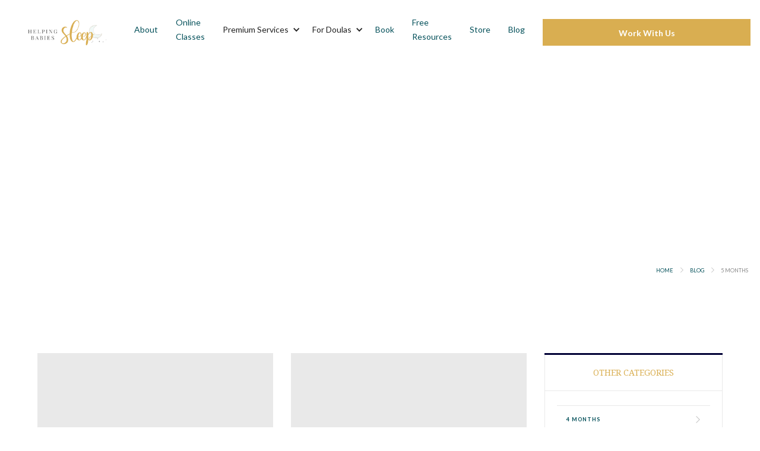

--- FILE ---
content_type: text/html; charset=utf-8
request_url: https://www.helpingbabiessleep.com/category/5-months
body_size: 8769
content:
<!DOCTYPE html><!-- Last Published: Thu Jan 08 2026 19:19:18 GMT+0000 (Coordinated Universal Time) --><html data-wf-domain="www.helpingbabiessleep.com" data-wf-page="5e283dbf8fc2980ae098baca" data-wf-site="5dacdf5506d077abdae56d30" lang="en" data-wf-collection="5e283dbf8fc298715598baba" data-wf-item-slug="5-months"><head><meta charset="utf-8"/><title>Helping Babies Sleep Category: 5 Months</title><meta content="Read more articles in the Helping Babies Sleep Blog in this category:  5 Months" name="description"/><meta content="Helping Babies Sleep Category: 5 Months" property="og:title"/><meta content="Read more articles in the Helping Babies Sleep Blog in this category:  5 Months" property="og:description"/><meta content="" property="og:image"/><meta content="Helping Babies Sleep Category: 5 Months" property="twitter:title"/><meta content="Read more articles in the Helping Babies Sleep Blog in this category:  5 Months" property="twitter:description"/><meta content="" property="twitter:image"/><meta property="og:type" content="website"/><meta content="summary_large_image" name="twitter:card"/><meta content="width=device-width, initial-scale=1" name="viewport"/><link href="https://cdn.prod.website-files.com/5dacdf5506d077abdae56d30/css/helping-babies-sleep.webflow.shared.5b45e1a7d.css" rel="stylesheet" type="text/css" integrity="sha384-W0Xhp9Qk+EujEIDOcWdFumRdqClhM7bKAEPaxN7GQTXhOim5I73+wvHfO1yNJ6Y3" crossorigin="anonymous"/><style>@media (min-width:992px) {html.w-mod-js:not(.w-mod-ix) [data-w-id="1cb12ece-17ab-a505-557f-4aac6c964650"] {-webkit-transform:translate3d(0, 0, 0) scale3d(1.1, 1.1, 1) rotateX(0) rotateY(0) rotateZ(0) skew(0, 0);-moz-transform:translate3d(0, 0, 0) scale3d(1.1, 1.1, 1) rotateX(0) rotateY(0) rotateZ(0) skew(0, 0);-ms-transform:translate3d(0, 0, 0) scale3d(1.1, 1.1, 1) rotateX(0) rotateY(0) rotateZ(0) skew(0, 0);transform:translate3d(0, 0, 0) scale3d(1.1, 1.1, 1) rotateX(0) rotateY(0) rotateZ(0) skew(0, 0);}html.w-mod-js:not(.w-mod-ix) [data-w-id="1cb12ece-17ab-a505-557f-4aac6c96464b"] {-webkit-transform:translate3d(0, 0, 0) scale3d(0.5, 0.5, 1) rotateX(0) rotateY(0) rotateZ(0) skew(0, 0);-moz-transform:translate3d(0, 0, 0) scale3d(0.5, 0.5, 1) rotateX(0) rotateY(0) rotateZ(0) skew(0, 0);-ms-transform:translate3d(0, 0, 0) scale3d(0.5, 0.5, 1) rotateX(0) rotateY(0) rotateZ(0) skew(0, 0);transform:translate3d(0, 0, 0) scale3d(0.5, 0.5, 1) rotateX(0) rotateY(0) rotateZ(0) skew(0, 0);opacity:0;}html.w-mod-js:not(.w-mod-ix) [data-w-id="1cb12ece-17ab-a505-557f-4aac6c96464f"] {opacity:0;}}</style><link href="https://fonts.googleapis.com" rel="preconnect"/><link href="https://fonts.gstatic.com" rel="preconnect" crossorigin="anonymous"/><script src="https://ajax.googleapis.com/ajax/libs/webfont/1.6.26/webfont.js" type="text/javascript"></script><script type="text/javascript">WebFont.load({  google: {    families: ["Lato:100,100italic,300,300italic,400,400italic,700,700italic,900,900italic","Montserrat:100,100italic,200,200italic,300,300italic,400,400italic,500,500italic,600,600italic,700,700italic,800,800italic,900,900italic","Open Sans:300,300italic,400,400italic,600,600italic,700,700italic,800,800italic","Great Vibes:400","Noto Serif:regular,italic,700,700italic","Libre Baskerville:regular,700","Albert Sans:100,200,300,regular,500,600,700,800,900"]  }});</script><script type="text/javascript">!function(o,c){var n=c.documentElement,t=" w-mod-";n.className+=t+"js",("ontouchstart"in o||o.DocumentTouch&&c instanceof DocumentTouch)&&(n.className+=t+"touch")}(window,document);</script><link href="https://cdn.prod.website-files.com/5dacdf5506d077abdae56d30/5dcf2a09edfe6aa9496065f5_HBS%20favicon.png" rel="shortcut icon" type="image/x-icon"/><link href="https://cdn.prod.website-files.com/5dacdf5506d077abdae56d30/5dcf2a0e033682acade77847_HBS%20Webclip.png" rel="apple-touch-icon"/><script async="" src="https://www.googletagmanager.com/gtag/js?id=UA-48295703-1"></script><script type="text/javascript">window.dataLayer = window.dataLayer || [];function gtag(){dataLayer.push(arguments);}gtag('js', new Date());gtag('config', 'UA-48295703-1', {'anonymize_ip': true});</script><script async="" src="https://www.googletagmanager.com/gtag/js?id=G-L8J4TKP8NK"></script><script type="text/javascript">window.dataLayer = window.dataLayer || [];function gtag(){dataLayer.push(arguments);}gtag('set', 'developer_id.dZGVlNj', true);gtag('js', new Date());gtag('config', 'G-L8J4TKP8NK');</script><script type="text/javascript">!function(f,b,e,v,n,t,s){if(f.fbq)return;n=f.fbq=function(){n.callMethod?n.callMethod.apply(n,arguments):n.queue.push(arguments)};if(!f._fbq)f._fbq=n;n.push=n;n.loaded=!0;n.version='2.0';n.agent='plwebflow';n.queue=[];t=b.createElement(e);t.async=!0;t.src=v;s=b.getElementsByTagName(e)[0];s.parentNode.insertBefore(t,s)}(window,document,'script','https://connect.facebook.net/en_US/fbevents.js');fbq('init', '1132791180467329');fbq('track', 'PageView');</script><meta name="google-site-verification" content="oxaZnPlaOvX7QRcPoFizCAxv1pT7WZQt-UI95HuYovI" />
<script> (function(i,n,t,e,r,a,c){i['InteractPromotionObject']=r;i[r]=i[r]||function(){ (i[r].q=i[r].q||[]).push(arguments)},i[r].l=1*new Date();a=n.createElement(t), c=n.getElementsByTagName(t)[0];a.async=1;a.src=e;c.parentNode.insertBefore(a,c) })(window,document,'script','https://i.tryinteract.com/promotions/init.js','i_promo'); i_promo('init', 'fcSY4FqEF'); </script>

<!-- Pinterest Tag -->
<script>
!function(e){if(!window.pintrk){window.pintrk = function () {
window.pintrk.queue.push(Array.prototype.slice.call(arguments))};var
  n=window.pintrk;n.queue=[],n.version="3.0";var
  t=document.createElement("script");t.async=!0,t.src=e;var
  r=document.getElementsByTagName("script")[0];
  r.parentNode.insertBefore(t,r)}}("https://s.pinimg.com/ct/core.js");
pintrk('load', '2612895189236', {em: '<user_email_address>'});
pintrk('page');
</script>
<noscript>
<img height="1" width="1" style="display:none;" alt=""
  src="https://ct.pinterest.com/v3/?event=init&tid=2612895189236&pd[em]=<hashed_email_address>&noscript=1" />
</noscript>
<!-- end Pinterest Tag -->


<!-- Global site tag (gtag.js) - Google Ads: 943291415 -->
<script async src="https://www.googletagmanager.com/gtag/js?id=AW-943291415"></script>
<script>
  window.dataLayer = window.dataLayer || [];
  function gtag(){dataLayer.push(arguments);}
  gtag('js', new Date());

  gtag('config', 'AW-943291415');
</script>

<script>
  gtag('event', 'page_view', {
    'send_to': 'AW-943291415',
    'user_id': 'replace with value'
  });
</script>

<meta name="ahrefs-site-verification" content="aa1c6da7dea760d96023797d1c503fa56c48fc3c48284f6052e1d0cede552f24">

<!-- Google Tag Manager -->
<script>(function(w,d,s,l,i){w[l]=w[l]||[];w[l].push({'gtm.start':
new Date().getTime(),event:'gtm.js'});var f=d.getElementsByTagName(s)[0],
j=d.createElement(s),dl=l!='dataLayer'?'&l='+l:'';j.async=true;j.src=
'https://www.googletagmanager.com/gtm.js?id='+i+dl;f.parentNode.insertBefore(j,f);
})(window,document,'script','dataLayer','GTM-MT6625X');</script>
<!-- End Google Tag Manager -->

<!-- Google tag (gtag.js) -->
<script async src="https://www.googletagmanager.com/gtag/js?id=G-P2C0DTCW7N"></script>
<script>
  window.dataLayer = window.dataLayer || [];
  function gtag(){dataLayer.push(arguments);}
  gtag('js', new Date());

  gtag('config', 'G-P2C0DTCW7N');
</script>




<link rel="canonical" href="https://www.helpingbabiessleep.com/category/5-months/"></head><body><div class="back-to-top"><div id="Top" class="top"></div><a href="#Top" class="top-button w-inline-block"></a></div><div data-collapse="medium" data-animation="default" data-duration="400" data-easing="ease" data-easing2="ease" role="banner" class="nav-bar hbs-nav w-nav"><div class="w-embed w-iframe"><!-- Google Tag Manager (noscript) -->
<noscript><iframe src="https://www.googletagmanager.com/ns.html?id=GTM-MT6625X"
height="0" width="0" style="display:none;visibility:hidden"></iframe></noscript>
<!-- End Google Tag Manager (noscript) --></div><div class="wrapper nav-bar-wrapper"><a href="/" class="brand long-brand w-nav-brand"><img src="https://cdn.prod.website-files.com/5dacdf5506d077abdae56d30/68b14dd9e007dc5e97b22aba_HBS_New_logo_.PNG.png" width="234" alt="Helping Babies Sleep Horizontal Logo" sizes="(max-width: 479px) 96vw, 233.98973083496094px" srcset="https://cdn.prod.website-files.com/5dacdf5506d077abdae56d30/68b14dd9e007dc5e97b22aba_HBS_New_logo_.PNG-p-500.png 500w, https://cdn.prod.website-files.com/5dacdf5506d077abdae56d30/68b14dd9e007dc5e97b22aba_HBS_New_logo_.PNG-p-800.png 800w, https://cdn.prod.website-files.com/5dacdf5506d077abdae56d30/68b14dd9e007dc5e97b22aba_HBS_New_logo_.PNG-p-1080.png 1080w, https://cdn.prod.website-files.com/5dacdf5506d077abdae56d30/68b14dd9e007dc5e97b22aba_HBS_New_logo_.PNG-p-1600.png 1600w, https://cdn.prod.website-files.com/5dacdf5506d077abdae56d30/68b14dd9e007dc5e97b22aba_HBS_New_logo_.PNG-p-2000.png 2000w, https://cdn.prod.website-files.com/5dacdf5506d077abdae56d30/68b14dd9e007dc5e97b22aba_HBS_New_logo_.PNG.png 2032w" class="logo small-logo"/></a><div class="nav-bar-main"><nav role="navigation" class="nav-menu w-nav-menu"><a href="/about" class="nav-link w-nav-link">About</a><a href="https://helpingbabiessleep.mykajabi.com/baby-sleep-school" target="_blank" class="nav-link w-nav-link">Online Classes</a><div data-hover="true" data-delay="0" class="dropdown-menu w-dropdown"><section class="nav-dropdown w-dropdown-toggle"><div class="icon w-icon-dropdown-toggle"></div><div>Premium Services</div></section><nav class="dropdown-list-no-overlap w-dropdown-list"><a id="nav-night" href="/work-with-me-newborn" class="nav-dropdown-link w-dropdown-link">0-3 Months</a><a id="nav-day" href="/work-with-me-babies" class="nav-dropdown-link w-dropdown-link">4-24 Months</a><a id="nav-virtual" href="/work-with-me-toddler" class="nav-dropdown-link w-dropdown-link">2-3 Years</a><a href="/special-needs" class="nav-dropdown-link w-dropdown-link">Special Needs</a></nav></div><div data-hover="true" data-delay="0" class="dropdown-menu w-dropdown"><section class="nav-dropdown w-dropdown-toggle"><div class="icon w-icon-dropdown-toggle"></div><div>For Doulas</div></section><nav class="dropdown-list-no-overlap w-dropdown-list"><a id="nav-night" href="https://www.tryinteract.com/share/quiz/67aa44d357884b535590d398" class="nav-dropdown-link w-dropdown-link">Sleep Quiz</a><a id="nav-day" href="https://www.helpingbabiessleepandparenting.com/certification" class="nav-dropdown-link w-dropdown-link">HBS Certification</a></nav></div><a href="/book-page" class="nav-link w-nav-link">Book</a><a href="/free-resources" id="nav-resources" class="nav-link w-nav-link">Free Resources</a><a href="/store" id="nav-resources" class="nav-link w-nav-link">Store</a><a href="/blog" class="nav-link w-nav-link">Blog</a><div id="nav-call" class="nav-bar-right"><a id="nav-call" href="https://calendly.com/d/39f-qfn-jq4" target="_blank" class="button w-button">Work With Us</a></div></nav><div class="menu-button w-clearfix w-nav-button"><div class="menu-icon"><div class="menu-icon-line-top"></div><div class="menu-icon-line-middle"></div><div class="menu-icon-line-bottom"></div></div></div></div></div></div><div class="page-wrapper"><div class="section page-header-section"><div class="wrapper"><div class="page-intro left"><div class="mask-contaner"><h1 style="-webkit-transform:translate3d(0, 100%, 0) scale3d(1, 1, 1) rotateX(0) rotateY(0) rotateZ(0) skew(0, 0);-moz-transform:translate3d(0, 100%, 0) scale3d(1, 1, 1) rotateX(0) rotateY(0) rotateZ(0) skew(0, 0);-ms-transform:translate3d(0, 100%, 0) scale3d(1, 1, 1) rotateX(0) rotateY(0) rotateZ(0) skew(0, 0);transform:translate3d(0, 100%, 0) scale3d(1, 1, 1) rotateX(0) rotateY(0) rotateZ(0) skew(0, 0)" class="page-heading">All Posts in </h1><h1 style="-webkit-transform:translate3d(0, 100%, 0) scale3d(1, 1, 1) rotateX(0) rotateY(0) rotateZ(0) skew(0, 0);-moz-transform:translate3d(0, 100%, 0) scale3d(1, 1, 1) rotateX(0) rotateY(0) rotateZ(0) skew(0, 0);-ms-transform:translate3d(0, 100%, 0) scale3d(1, 1, 1) rotateX(0) rotateY(0) rotateZ(0) skew(0, 0);transform:translate3d(0, 100%, 0) scale3d(1, 1, 1) rotateX(0) rotateY(0) rotateZ(0) skew(0, 0)" class="page-heading">5 Months</h1></div><div style="width:0PX" class="divider hero-divider"></div></div></div><div class="breadcrumbs"><a href="/unused-pages/home/old-home" class="link-dark">Home</a><img src="https://cdn.prod.website-files.com/5dacdf5506d077abdae56d30/5dacdf5506d0776579e56f76_right-icon.svg" alt="" class="breadcrumbs-arrow"/><a href="/unused-pages/blog-layouts/blog-1" class="link-dark">Blog</a><img src="https://cdn.prod.website-files.com/5dacdf5506d077abdae56d30/5dacdf5506d0776579e56f76_right-icon.svg" alt="" class="breadcrumbs-arrow"/><div class="text-light-grey">5 Months</div></div><div data-w-id="4a399526-df70-fb8b-760c-d3db4a2893d0" class="b-image _2 b2"></div></div><div class="section"><div class="wrapper"><div class="blog-sides"><div class="blog-side-posts"><div class="full-width w-dyn-list"><div role="list" class="posts w-dyn-items"><div role="listitem" class="post-50 w-dyn-item"><div class="post-card-v2"><a data-w-id="1cb12ece-17ab-a505-557f-4aac6c964649" href="/blog/acid-reflux-baby-sleep-help" class="post-card-preview-m w-inline-block"><div class="overlay on-load"></div><div data-w-id="1cb12ece-17ab-a505-557f-4aac6c96464b" class="hover-content"><div class="button white-hover-1"><div>Read More</div></div></div><div data-w-id="1cb12ece-17ab-a505-557f-4aac6c96464f" class="hover-background"></div><div data-w-id="1cb12ece-17ab-a505-557f-4aac6c964650" style="background-image:url(&quot;https://cdn.prod.website-files.com/5dacdf5506d0774d91e56d35/5ef2f4c821afc834dd727978_acid%20reflux%20baby%20sleep%20help%20tips.jpg&quot;)" class="image-zoom"></div></a><div class="post-card-v2-info"><a href="#" class="post-card-category w-dyn-bind-empty"></a><a href="/blog/acid-reflux-baby-sleep-help" class="link-dark w-inline-block"><h4 class="capitalize">‍How to Help Your Baby with Reflux Sleep [Complete Guide]</h4></a><div class="post-card-decription">If you are struggling with your baby sleep due to reflux then this post will help you better understand reflux and what to do to help your baby sleep better</div><div class="post-card-bottom"><div>Jun 27, 2020</div><div style="background-image:url(&quot;https://cdn.prod.website-files.com/5dacdf5506d0774d91e56d35/66ac2196de62271641fa359f_Dr.%20Sarah%20Mitchell%20-%20Helping%20Babies%20Sleep.jpg&quot;)" class="post-card-avatar"></div><a href="/team/sarah-mitchell" class="link-dark">Sarah Mitchell</a></div></div></div></div><div role="listitem" class="post-50 w-dyn-item"><div class="post-card-v2"><a data-w-id="1cb12ece-17ab-a505-557f-4aac6c964649" href="/blog/5-signs-your-baby-is-overtired" class="post-card-preview-m w-inline-block"><div class="overlay on-load"></div><div data-w-id="1cb12ece-17ab-a505-557f-4aac6c96464b" class="hover-content"><div class="button white-hover-1"><div>Read More</div></div></div><div data-w-id="1cb12ece-17ab-a505-557f-4aac6c96464f" class="hover-background"></div><div data-w-id="1cb12ece-17ab-a505-557f-4aac6c964650" style="background-image:url(&quot;https://cdn.prod.website-files.com/5dacdf5506d0774d91e56d35/6627bb569e4ff34476a19a9f_baby%20overtired.png&quot;)" class="image-zoom"></div></a><div class="post-card-v2-info"><a href="#" class="post-card-category w-dyn-bind-empty"></a><a href="/blog/5-signs-your-baby-is-overtired" class="link-dark w-inline-block"><h4 class="capitalize">5 Signs Your Baby is Overtired</h4></a><div class="post-card-decription">Is your baby fussy? Could be that she is overtired, and become less fussy quickly with some simple sleep tips.</div><div class="post-card-bottom"><div>Oct 24, 2019</div><div style="background-image:url(&quot;https://cdn.prod.website-files.com/5dacdf5506d0774d91e56d35/66ac2196de62271641fa359f_Dr.%20Sarah%20Mitchell%20-%20Helping%20Babies%20Sleep.jpg&quot;)" class="post-card-avatar"></div><a href="/team/sarah-mitchell" class="link-dark">Sarah Mitchell</a></div></div></div></div><div role="listitem" class="post-50 w-dyn-item"><div class="post-card-v2"><a data-w-id="1cb12ece-17ab-a505-557f-4aac6c964649" href="/blog/why-wont-my-baby-sleep-through-the-night" class="post-card-preview-m w-inline-block"><div class="overlay on-load"></div><div data-w-id="1cb12ece-17ab-a505-557f-4aac6c96464b" class="hover-content"><div class="button white-hover-1"><div>Read More</div></div></div><div data-w-id="1cb12ece-17ab-a505-557f-4aac6c96464f" class="hover-background"></div><div data-w-id="1cb12ece-17ab-a505-557f-4aac6c964650" style="background-image:url(&quot;https://cdn.prod.website-files.com/5dacdf5506d0774d91e56d35/63f7a575ec9a55d0036b2430_baby%20wont%20sleep%20through%20the%20night.jpg&quot;)" class="image-zoom"></div></a><div class="post-card-v2-info"><a href="#" class="post-card-category w-dyn-bind-empty"></a><a href="/blog/why-wont-my-baby-sleep-through-the-night" class="link-dark w-inline-block"><h4 class="capitalize">Why Your 5 Month Old Isn&#x27;t Sleeping; What You Need to Know</h4></a><div class="post-card-decription">If your baby isn&#x27;t sleeping through the night, there could be several reasons, including hunger, developmental milestones, sleep associations, overstimulation, discomfort, and separation anxiety. Find out more what you absolutely needs to know</div><div class="post-card-bottom"><div class="w-dyn-bind-empty"></div><div style="background-image:url(&quot;https://cdn.prod.website-files.com/5dacdf5506d0774d91e56d35/66ac2196de62271641fa359f_Dr.%20Sarah%20Mitchell%20-%20Helping%20Babies%20Sleep.jpg&quot;)" class="post-card-avatar"></div><a href="/team/sarah-mitchell" class="link-dark">Sarah Mitchell</a></div></div></div></div><div role="listitem" class="post-50 w-dyn-item"><div class="post-card-v2"><a data-w-id="1cb12ece-17ab-a505-557f-4aac6c964649" href="/blog/what-you-need-to-know-about-your-5-month-old-baby-sleep" class="post-card-preview-m w-inline-block"><div class="overlay on-load"></div><div data-w-id="1cb12ece-17ab-a505-557f-4aac6c96464b" class="hover-content"><div class="button white-hover-1"><div>Read More</div></div></div><div data-w-id="1cb12ece-17ab-a505-557f-4aac6c96464f" class="hover-background"></div><div data-w-id="1cb12ece-17ab-a505-557f-4aac6c964650" style="background-image:url(&quot;https://cdn.prod.website-files.com/5dacdf5506d0774d91e56d35/5efc6d1be9fee11d7f3cdd71_understanding%20baby%20sleep%205%20month%20old%20baby%20sleep.jpg&quot;)" class="image-zoom"></div></a><div class="post-card-v2-info"><a href="#" class="post-card-category w-dyn-bind-empty"></a><a href="/blog/what-you-need-to-know-about-your-5-month-old-baby-sleep" class="link-dark w-inline-block"><h4 class="capitalize">What You Need to Know About Your 5 Month Old Baby Sleep</h4></a><div class="post-card-decription">In this post, I have shared 3 Important Things You Need to Know About Your 5-Month-Old Baby Sleep.By 5 months, your baby has likely doubled her birth weight so...</div><div class="post-card-bottom"><div class="w-dyn-bind-empty"></div><div style="background-image:url(&quot;https://cdn.prod.website-files.com/5dacdf5506d0774d91e56d35/66ac2196de62271641fa359f_Dr.%20Sarah%20Mitchell%20-%20Helping%20Babies%20Sleep.jpg&quot;)" class="post-card-avatar"></div><a href="/team/sarah-mitchell" class="link-dark">Sarah Mitchell</a></div></div></div></div><div role="listitem" class="post-50 w-dyn-item"><div class="post-card-v2"><a data-w-id="1cb12ece-17ab-a505-557f-4aac6c964649" href="/blog/how-i-failed-at-attachment-parenting" class="post-card-preview-m w-inline-block"><div class="overlay on-load"></div><div data-w-id="1cb12ece-17ab-a505-557f-4aac6c96464b" class="hover-content"><div class="button white-hover-1"><div>Read More</div></div></div><div data-w-id="1cb12ece-17ab-a505-557f-4aac6c96464f" class="hover-background"></div><div data-w-id="1cb12ece-17ab-a505-557f-4aac6c964650" style="background-image:url(&quot;https://cdn.prod.website-files.com/5dacdf5506d0774d91e56d35/5db3244ab44d6183835ad71d_Screen%20Shot%202019-10-25%20at%2012.34.48%20PM.png&quot;)" class="image-zoom"></div></a><div class="post-card-v2-info"><a href="#" class="post-card-category w-dyn-bind-empty"></a><a href="/blog/how-i-failed-at-attachment-parenting" class="link-dark w-inline-block"><h4 class="capitalize">How I Failed At Attachment Parenting</h4></a><div class="post-card-decription">I liked to think of myself as a bit of a granola only with better shoes. As a Doctor of Chiropractic, helping babies sleep with attachment parenting was aligned with my beliefs.</div><div class="post-card-bottom"><div class="w-dyn-bind-empty"></div><div style="background-image:url(&quot;https://cdn.prod.website-files.com/5dacdf5506d0774d91e56d35/66ac2196de62271641fa359f_Dr.%20Sarah%20Mitchell%20-%20Helping%20Babies%20Sleep.jpg&quot;)" class="post-card-avatar"></div><a href="/team/sarah-mitchell" class="link-dark">Sarah Mitchell</a></div></div></div></div><div role="listitem" class="post-50 w-dyn-item"><div class="post-card-v2"><a data-w-id="1cb12ece-17ab-a505-557f-4aac6c964649" href="/blog/pacifiers-friend-or-foe-2" class="post-card-preview-m w-inline-block"><div class="overlay on-load"></div><div data-w-id="1cb12ece-17ab-a505-557f-4aac6c96464b" class="hover-content"><div class="button white-hover-1"><div>Read More</div></div></div><div data-w-id="1cb12ece-17ab-a505-557f-4aac6c96464f" class="hover-background"></div><div data-w-id="1cb12ece-17ab-a505-557f-4aac6c964650" style="background-image:url(&quot;https://cdn.prod.website-files.com/5dacdf5506d0774d91e56d35/5db328a2a4e7ef595349670b_Screen%20Shot%202019-10-25%20at%2012.53.28%20PM.png&quot;)" class="image-zoom"></div></a><div class="post-card-v2-info"><a href="#" class="post-card-category w-dyn-bind-empty"></a><a href="/blog/pacifiers-friend-or-foe-2" class="link-dark w-inline-block"><h4 class="capitalize">Pacifiers, friend or foe?</h4></a><div class="post-card-decription">A binkie, soother, sou sou, or pacifier, whatever you want to call it, is a device that baby can suck on to soothe herself. Babies have a natural tendency to want to suck, and the pacifier can meet those needs.</div><div class="post-card-bottom"><div class="w-dyn-bind-empty"></div><div style="background-image:url(&quot;https://cdn.prod.website-files.com/5dacdf5506d0774d91e56d35/66ac2196de62271641fa359f_Dr.%20Sarah%20Mitchell%20-%20Helping%20Babies%20Sleep.jpg&quot;)" class="post-card-avatar"></div><a href="/team/sarah-mitchell" class="link-dark">Sarah Mitchell</a></div></div></div></div><div role="listitem" class="post-50 w-dyn-item"><div class="post-card-v2"><a data-w-id="1cb12ece-17ab-a505-557f-4aac6c964649" href="/blog/pacifier" class="post-card-preview-m w-inline-block"><div class="overlay on-load"></div><div data-w-id="1cb12ece-17ab-a505-557f-4aac6c96464b" class="hover-content"><div class="button white-hover-1"><div>Read More</div></div></div><div data-w-id="1cb12ece-17ab-a505-557f-4aac6c96464f" class="hover-background"></div><div data-w-id="1cb12ece-17ab-a505-557f-4aac6c964650" style="background-image:url(&quot;https://cdn.prod.website-files.com/5dacdf5506d0774d91e56d35/5db31ba1d9a0af29954ae755_Screen%20Shot%202019-10-25%20at%2011.56.51%20AM.png&quot;)" class="image-zoom"></div></a><div class="post-card-v2-info"><a href="#" class="post-card-category w-dyn-bind-empty"></a><a href="/blog/pacifier" class="link-dark w-inline-block"><h4 class="capitalize">Pacifiers: When, Why and How to Wean</h4></a><div class="post-card-decription">Pacifiers, also known as soothers, binkies, dummy, button, and my personal favourite the fussbug, can be a contentious topic in parenting. Do they cause nipple confusion? Deform your teeth? Spread germs? Or perpetuate sleep challenges? How to wean pacifiers when the time comes? </div><div class="post-card-bottom"><div class="w-dyn-bind-empty"></div><div style="background-image:url(&quot;https://cdn.prod.website-files.com/5dacdf5506d0774d91e56d35/66ac2196de62271641fa359f_Dr.%20Sarah%20Mitchell%20-%20Helping%20Babies%20Sleep.jpg&quot;)" class="post-card-avatar"></div><a href="/team/sarah-mitchell" class="link-dark">Sarah Mitchell</a></div></div></div></div><div role="listitem" class="post-50 w-dyn-item"><div class="post-card-v2"><a data-w-id="1cb12ece-17ab-a505-557f-4aac6c964649" href="/blog/dreamfeed" class="post-card-preview-m w-inline-block"><div class="overlay on-load"></div><div data-w-id="1cb12ece-17ab-a505-557f-4aac6c96464b" class="hover-content"><div class="button white-hover-1"><div>Read More</div></div></div><div data-w-id="1cb12ece-17ab-a505-557f-4aac6c96464f" class="hover-background"></div><div data-w-id="1cb12ece-17ab-a505-557f-4aac6c964650" style="background-image:url(&quot;https://cdn.prod.website-files.com/5dacdf5506d0774d91e56d35/5db3202041deb0738b34e0fa_Screen%20Shot%202019-10-25%20at%2012.17.04%20PM.png&quot;)" class="image-zoom"></div></a><div class="post-card-v2-info"><a href="#" class="post-card-category w-dyn-bind-empty"></a><a href="/blog/dreamfeed" class="link-dark w-inline-block"><h4 class="capitalize">Dream Feeds: When, Why and How?</h4></a><div class="post-card-decription">What is Dream Feed?A dreamfeed is when you pick your sleeping baby up and offer a breastfeed or bottle feed.</div><div class="post-card-bottom"><div class="w-dyn-bind-empty"></div><div style="background-image:url(&quot;https://cdn.prod.website-files.com/5dacdf5506d0774d91e56d35/66ac2196de62271641fa359f_Dr.%20Sarah%20Mitchell%20-%20Helping%20Babies%20Sleep.jpg&quot;)" class="post-card-avatar"></div><a href="/team/sarah-mitchell" class="link-dark">Sarah Mitchell</a></div></div></div></div></div><div role="navigation" aria-label="List" class="w-pagination-wrapper pagination"><a href="?26eecbf4_page=2" aria-label="Next Page" class="w-pagination-next button ghost"><div class="w-inline-block">Next</div><svg class="w-pagination-next-icon pagination-arrow-icon" height="12px" width="12px" xmlns="http://www.w3.org/2000/svg" viewBox="0 0 12 12" transform="translate(0, 1)"><path fill="none" stroke="currentColor" fill-rule="evenodd" d="M4 2l4 4-4 4"></path></svg></a><link rel="prerender" href="?26eecbf4_page=2"/></div></div></div><div class="blog-sidebar"><div class="sidebar-block"><div class="sidebar-block-header"><h6 class="no-margin-bottom">Other Categories</h6></div><div class="sidebar-block-content"><div class="w-dyn-list"><div role="list" class="sidebar-categories w-dyn-items"><div role="listitem" class="w-dyn-item"><a href="/category/4-months" class="blog-category-link w-inline-block"><div>4 Months</div><img src="https://cdn.prod.website-files.com/5dacdf5506d077abdae56d30/5dacdf5506d0776579e56f76_right-icon.svg" alt="" class="sidebar-category-icon"/></a></div><div role="listitem" class="w-dyn-item"><a href="/category/6-months" class="blog-category-link w-inline-block"><div>6 Months</div><img src="https://cdn.prod.website-files.com/5dacdf5506d077abdae56d30/5dacdf5506d0776579e56f76_right-icon.svg" alt="" class="sidebar-category-icon"/></a></div><div role="listitem" class="w-dyn-item"><a href="/category/7-10-months" class="blog-category-link w-inline-block"><div>7-10 Months</div><img src="https://cdn.prod.website-files.com/5dacdf5506d077abdae56d30/5dacdf5506d0776579e56f76_right-icon.svg" alt="" class="sidebar-category-icon"/></a></div><div role="listitem" class="w-dyn-item"><a href="/category/baby-sleep-problems" class="blog-category-link w-inline-block"><div>Baby Sleep Problems</div><img src="https://cdn.prod.website-files.com/5dacdf5506d077abdae56d30/5dacdf5506d0776579e56f76_right-icon.svg" alt="" class="sidebar-category-icon"/></a></div><div role="listitem" class="w-dyn-item"><a href="/category/naps" class="blog-category-link w-inline-block"><div>Naps</div><img src="https://cdn.prod.website-files.com/5dacdf5506d077abdae56d30/5dacdf5506d0776579e56f76_right-icon.svg" alt="" class="sidebar-category-icon"/></a></div><div role="listitem" class="w-dyn-item"><a href="/category/newborn-sleep" class="blog-category-link w-inline-block"><div>Newborn Sleep</div><img src="https://cdn.prod.website-files.com/5dacdf5506d077abdae56d30/5dacdf5506d0776579e56f76_right-icon.svg" alt="" class="sidebar-category-icon"/></a></div><div role="listitem" class="w-dyn-item"><a href="/category/parenting" class="blog-category-link w-inline-block"><div>Parenting</div><img src="https://cdn.prod.website-files.com/5dacdf5506d077abdae56d30/5dacdf5506d0776579e56f76_right-icon.svg" alt="" class="sidebar-category-icon"/></a></div><div role="listitem" class="w-dyn-item"><a href="/category/sleep-teaching" class="blog-category-link w-inline-block"><div>Sleep Teaching</div><img src="https://cdn.prod.website-files.com/5dacdf5506d077abdae56d30/5dacdf5506d0776579e56f76_right-icon.svg" alt="" class="sidebar-category-icon"/></a></div><div role="listitem" class="w-dyn-item"><a href="/category/products-for-babies-recommended-by-baby-sleep-expert" class="blog-category-link w-inline-block"><div>Sustainable Products for Babies: Recommended by Baby Sleep Expert</div><img src="https://cdn.prod.website-files.com/5dacdf5506d077abdae56d30/5dacdf5506d0776579e56f76_right-icon.svg" alt="" class="sidebar-category-icon"/></a></div><div role="listitem" class="w-dyn-item"><a href="/category/toddler" class="blog-category-link w-inline-block"><div>Toddlers</div><img src="https://cdn.prod.website-files.com/5dacdf5506d077abdae56d30/5dacdf5506d0776579e56f76_right-icon.svg" alt="" class="sidebar-category-icon"/></a></div><div role="listitem" class="w-dyn-item"><a href="/category/travel" class="blog-category-link w-inline-block"><div>Travel</div><img src="https://cdn.prod.website-files.com/5dacdf5506d077abdae56d30/5dacdf5506d0776579e56f76_right-icon.svg" alt="" class="sidebar-category-icon"/></a></div><div role="listitem" class="w-dyn-item"><a href="/category/uncategorized" class="blog-category-link w-inline-block"><div>Uncategorized</div><img src="https://cdn.prod.website-files.com/5dacdf5506d077abdae56d30/5dacdf5506d0776579e56f76_right-icon.svg" alt="" class="sidebar-category-icon"/></a></div></div></div></div></div><div class="sidebar-block"><div class="sidebar-block-header"><h6 class="no-margin">Tags</h6></div><div class="sidebar-block-content"><div class="w-dyn-list"><div role="list" class="sidebar-tags w-dyn-items"><div role="listitem" class="w-dyn-item"><a href="/tag/6-month-sleep" class="sidebar-tag"> 6 month sleep</a></div><div role="listitem" class="w-dyn-item"><a href="/tag/acid-reflux" class="sidebar-tag">Acid Reflux </a></div><div role="listitem" class="w-dyn-item"><a href="/tag/attachment-parenting" class="sidebar-tag">Attachment Parenting</a></div><div role="listitem" class="w-dyn-item"><a href="/tag/baby-naps" class="sidebar-tag">Baby Naps</a></div><div role="listitem" class="w-dyn-item"><a href="/tag/baby-sleep" class="sidebar-tag">Baby Sleep</a></div><div role="listitem" class="w-dyn-item"><a href="/tag/bedtime-routine" class="sidebar-tag">Bedtime Routine</a></div><div role="listitem" class="w-dyn-item"><a href="/tag/breastfeeding" class="sidebar-tag">Breastfeeding</a></div><div role="listitem" class="w-dyn-item"><a href="/tag/daylight-savings" class="sidebar-tag">Daylight Savings</a></div><div role="listitem" class="w-dyn-item"><a href="/tag/green-poop" class="sidebar-tag">Green Poop</a></div><div role="listitem" class="w-dyn-item"><a href="/tag/nap-training" class="sidebar-tag">Nap Training</a></div><div role="listitem" class="w-dyn-item"><a href="/tag/nap-transitions" class="sidebar-tag">Nap Transitions</a></div><div role="listitem" class="w-dyn-item"><a href="/tag/naps-on-the-go" class="sidebar-tag">Naps on the go</a></div><div role="listitem" class="w-dyn-item"><a href="/tag/newborn-sleep" class="sidebar-tag">Newborn Sleep</a></div><div role="listitem" class="w-dyn-item"><a href="/tag/night-feeding" class="sidebar-tag">Night Feeding</a></div><div role="listitem" class="w-dyn-item"><a href="/tag/nursery" class="sidebar-tag">Nursery</a></div><div role="listitem" class="w-dyn-item"><a href="/tag/nursing-to-sleep" class="sidebar-tag">Nursing to Sleep</a></div><div role="listitem" class="w-dyn-item"><a href="/tag/pacifier" class="sidebar-tag">Pacifier</a></div><div role="listitem" class="w-dyn-item"><a href="/tag/quick-tips-for-baby-sleep" class="sidebar-tag">Quick Tips</a></div><div role="listitem" class="w-dyn-item"><a href="/tag/sensory-sleep" class="sidebar-tag">Sensory Sleep</a></div><div role="listitem" class="w-dyn-item"><a href="/tag/sleep-regression" class="sidebar-tag">Sleep Regression</a></div><div role="listitem" class="w-dyn-item"><a href="/tag/sleep-sack" class="sidebar-tag">Sleep Sack</a></div><div role="listitem" class="w-dyn-item"><a href="/tag/sleep-schedule" class="sidebar-tag">Sleep Schedule</a></div><div role="listitem" class="w-dyn-item"><a href="/tag/sleep-teaching" class="sidebar-tag">Sleep Teaching</a></div><div role="listitem" class="w-dyn-item"><a href="/tag/sleep-training" class="sidebar-tag">Sleep Training</a></div><div role="listitem" class="w-dyn-item"><a href="/tag/sleep-troubleshooting" class="sidebar-tag">Sleep Troubleshooting</a></div><div role="listitem" class="w-dyn-item"><a href="/tag/sleeping-through-the-night" class="sidebar-tag">Sleeping Through the Night</a></div><div role="listitem" class="w-dyn-item"><a href="/tag/starting-solids" class="sidebar-tag">Starting Solids</a></div><div role="listitem" class="w-dyn-item"><a href="/tag/swaddling" class="sidebar-tag">Swaddling</a></div><div role="listitem" class="w-dyn-item"><a href="/tag/teething" class="sidebar-tag">Teething</a></div><div role="listitem" class="w-dyn-item"><a href="/tag/toddler-naps" class="sidebar-tag">Toddler Naps</a></div><div role="listitem" class="w-dyn-item"><a href="/tag/toddler-sleep" class="sidebar-tag">Toddler Sleep</a></div><div role="listitem" class="w-dyn-item"><a href="/tag/travel" class="sidebar-tag">Travel</a></div><div role="listitem" class="w-dyn-item"><a href="/tag/wake-ups" class="sidebar-tag">Wake Ups</a></div><div role="listitem" class="w-dyn-item"><a href="/tag/overtired" class="sidebar-tag">overtired</a></div></div></div></div></div></div></div></div></div></div><div class="section"><div class="wrapper"><div class="footer-v1"><div class="footer-v1-content _24-padding"><div class="footer-v1-links hbs-footer-links"><div class="footer-v1-column wide-column"><a href="/" class="footer-v1-logo hbs-logo w-inline-block"><div class="lazy-prefix w-embed"><div class="lazyload" data-noscript="">
<noscript></div><img src="https://cdn.prod.website-files.com/5dacdf5506d077abdae56d30/68b14dd9e007dc5e97b22aba_HBS_New_logo_.PNG.png" alt="Helping Babies Sleep Large Logo"/><div class="lazy-suffix w-embed"></noscript></div></div></a></div><div class="footer-v1-column"><a href="/" class="footer-v1-link">Home</a><a href="/about" class="footer-v1-link">About</a><a id="nav2-consultations" href="/consultations" class="footer-v1-link">Consultations</a><a href="/blog" class="footer-v1-link">Blog</a><a id="nav2-courses" href="/book-page" class="footer-v1-link">Book</a><a id="nav2-resources" href="/free-resources" class="footer-v1-link">Free Resources</a><a href="/store" class="footer-v1-link">Store</a></div><div class="footer-v1-column wide-column contact-column"><h5 class="footer-v1-heading">Contact</h5><a id="nav2-call" href="https://calendly.com/drsarahmitchell/20minintro" target="_blank" class="footer-v1-link _12-margin">Work With Me</a><div class="text-grey address">Palo Alto, CA 94043<br/>‍</div><a href="mailto:drsarah@helpingbabiessleep.com?subject=Help%20My%20Baby%20Sleep" class="link footer-email-link w-inline-block"><div class="text-block-4">info@helpingbabiessleep.com</div><div class="link-underline"></div></a></div></div></div><div class="footer-bottom"><div class="social-buttons footer-buttons"><a href="https://twitter.com/SleepCoachSarah" target="_blank" class="social-button w-inline-block"><img src="https://cdn.prod.website-files.com/5dacdf5506d077abdae56d30/5dacdf5506d077f971e56f69_twitter-icon.svg" alt="Helping Babies Sleep Twitter"/></a><a href="https://www.facebook.com/helpingbabiessleep/" target="_blank" class="social-button w-inline-block"><img src="https://cdn.prod.website-files.com/5dacdf5506d077abdae56d30/5dacdf5506d077ea4fe56f24_facebook-icon.svg" alt="Helping Babies Sleep Facebook"/></a><a href="https://www.instagram.com/helpingbabiessleep/" target="_blank" class="social-button w-inline-block"><img src="https://cdn.prod.website-files.com/5dacdf5506d077abdae56d30/5dacdf5506d0771de1e56f26_instagram-icon.svg" alt="Helping Babies Sleep Instagram"/></a></div><div class="footer-bottom-right"><div class="footer-bottom-divider"></div><a href="/terms-of-use" class="link-dark">Terms of Use</a><div class="footer-bottom-divider"></div><a href="/privacy-policy" class="link-dark">Privacy Policy</a></div></div><div class="text-block-22"><strong>Disclaimer</strong>: Sarah Mitchell is no longer a licensed or practicing as a chiropractor in California or any other jurisdiction. This website does not offer, advertise, or promote chiropractic services, and nothing here should be interpreted as healthcare advice or the practice of chiropractic. No doctor-patient relationship is established through this website. None of this content should be taken as medical information. The information on this website is provided without warranty or guarantee, and users assume all responsibility for its use.”</div></div></div></div><script src="https://d3e54v103j8qbb.cloudfront.net/js/jquery-3.5.1.min.dc5e7f18c8.js?site=5dacdf5506d077abdae56d30" type="text/javascript" integrity="sha256-9/aliU8dGd2tb6OSsuzixeV4y/faTqgFtohetphbbj0=" crossorigin="anonymous"></script><script src="https://cdn.prod.website-files.com/5dacdf5506d077abdae56d30/js/webflow.schunk.59c6248219f37ae8.js" type="text/javascript" integrity="sha384-SiwpjJNf9ZitucDlWa0ARYbaOcz0PUxo+U1JokcCeias7QOSgb93xI+PogbjFilN" crossorigin="anonymous"></script><script src="https://cdn.prod.website-files.com/5dacdf5506d077abdae56d30/js/webflow.schunk.799d46129ab3fb10.js" type="text/javascript" integrity="sha384-kub8ECk+Lq+tpS9mKyw22giovJmEF+nHkjTqbqBS5CrGsjWYLz0mrHxaKj6xjKn3" crossorigin="anonymous"></script><script src="https://cdn.prod.website-files.com/5dacdf5506d077abdae56d30/js/webflow.3b643608.99b99f6d7ff0cdb7.js" type="text/javascript" integrity="sha384-XMq2T/55uD6CfEjCjIJWeAYxb97z5/n/XRlzx9JAaxhiS4yKXS4Wk4jSwP0U8bda" crossorigin="anonymous"></script><!-- Start of HubSpot Embed Code -->
<script type="text/javascript" id="hs-script-loader" async defer src="//js.hs-scripts.com/8106794.js"></script>
<!-- End of HubSpot Embed Code --></body></html>

--- FILE ---
content_type: text/css
request_url: https://cdn.prod.website-files.com/5dacdf5506d077abdae56d30/css/helping-babies-sleep.webflow.shared.5b45e1a7d.css
body_size: 50488
content:
html {
  -webkit-text-size-adjust: 100%;
  -ms-text-size-adjust: 100%;
  font-family: sans-serif;
}

body {
  margin: 0;
}

article, aside, details, figcaption, figure, footer, header, hgroup, main, menu, nav, section, summary {
  display: block;
}

audio, canvas, progress, video {
  vertical-align: baseline;
  display: inline-block;
}

audio:not([controls]) {
  height: 0;
  display: none;
}

[hidden], template {
  display: none;
}

a {
  background-color: #0000;
}

a:active, a:hover {
  outline: 0;
}

abbr[title] {
  border-bottom: 1px dotted;
}

b, strong {
  font-weight: bold;
}

dfn {
  font-style: italic;
}

h1 {
  margin: .67em 0;
  font-size: 2em;
}

mark {
  color: #000;
  background: #ff0;
}

small {
  font-size: 80%;
}

sub, sup {
  vertical-align: baseline;
  font-size: 75%;
  line-height: 0;
  position: relative;
}

sup {
  top: -.5em;
}

sub {
  bottom: -.25em;
}

img {
  border: 0;
}

svg:not(:root) {
  overflow: hidden;
}

hr {
  box-sizing: content-box;
  height: 0;
}

pre {
  overflow: auto;
}

code, kbd, pre, samp {
  font-family: monospace;
  font-size: 1em;
}

button, input, optgroup, select, textarea {
  color: inherit;
  font: inherit;
  margin: 0;
}

button {
  overflow: visible;
}

button, select {
  text-transform: none;
}

button, html input[type="button"], input[type="reset"] {
  -webkit-appearance: button;
  cursor: pointer;
}

button[disabled], html input[disabled] {
  cursor: default;
}

button::-moz-focus-inner, input::-moz-focus-inner {
  border: 0;
  padding: 0;
}

input {
  line-height: normal;
}

input[type="checkbox"], input[type="radio"] {
  box-sizing: border-box;
  padding: 0;
}

input[type="number"]::-webkit-inner-spin-button, input[type="number"]::-webkit-outer-spin-button {
  height: auto;
}

input[type="search"] {
  -webkit-appearance: none;
}

input[type="search"]::-webkit-search-cancel-button, input[type="search"]::-webkit-search-decoration {
  -webkit-appearance: none;
}

legend {
  border: 0;
  padding: 0;
}

textarea {
  overflow: auto;
}

optgroup {
  font-weight: bold;
}

table {
  border-collapse: collapse;
  border-spacing: 0;
}

td, th {
  padding: 0;
}

@font-face {
  font-family: webflow-icons;
  src: url("[data-uri]") format("truetype");
  font-weight: normal;
  font-style: normal;
}

[class^="w-icon-"], [class*=" w-icon-"] {
  speak: none;
  font-variant: normal;
  text-transform: none;
  -webkit-font-smoothing: antialiased;
  -moz-osx-font-smoothing: grayscale;
  font-style: normal;
  font-weight: normal;
  line-height: 1;
  font-family: webflow-icons !important;
}

.w-icon-slider-right:before {
  content: "";
}

.w-icon-slider-left:before {
  content: "";
}

.w-icon-nav-menu:before {
  content: "";
}

.w-icon-arrow-down:before, .w-icon-dropdown-toggle:before {
  content: "";
}

.w-icon-file-upload-remove:before {
  content: "";
}

.w-icon-file-upload-icon:before {
  content: "";
}

* {
  box-sizing: border-box;
}

html {
  height: 100%;
}

body {
  color: #333;
  background-color: #fff;
  min-height: 100%;
  margin: 0;
  font-family: Arial, sans-serif;
  font-size: 14px;
  line-height: 20px;
}

img {
  vertical-align: middle;
  max-width: 100%;
  display: inline-block;
}

html.w-mod-touch * {
  background-attachment: scroll !important;
}

.w-block {
  display: block;
}

.w-inline-block {
  max-width: 100%;
  display: inline-block;
}

.w-clearfix:before, .w-clearfix:after {
  content: " ";
  grid-area: 1 / 1 / 2 / 2;
  display: table;
}

.w-clearfix:after {
  clear: both;
}

.w-hidden {
  display: none;
}

.w-button {
  color: #fff;
  line-height: inherit;
  cursor: pointer;
  background-color: #3898ec;
  border: 0;
  border-radius: 0;
  padding: 9px 15px;
  text-decoration: none;
  display: inline-block;
}

input.w-button {
  -webkit-appearance: button;
}

html[data-w-dynpage] [data-w-cloak] {
  color: #0000 !important;
}

.w-code-block {
  margin: unset;
}

pre.w-code-block code {
  all: inherit;
}

.w-optimization {
  display: contents;
}

.w-webflow-badge, .w-webflow-badge > img {
  box-sizing: unset;
  width: unset;
  height: unset;
  max-height: unset;
  max-width: unset;
  min-height: unset;
  min-width: unset;
  margin: unset;
  padding: unset;
  float: unset;
  clear: unset;
  border: unset;
  border-radius: unset;
  background: unset;
  background-image: unset;
  background-position: unset;
  background-size: unset;
  background-repeat: unset;
  background-origin: unset;
  background-clip: unset;
  background-attachment: unset;
  background-color: unset;
  box-shadow: unset;
  transform: unset;
  direction: unset;
  font-family: unset;
  font-weight: unset;
  color: unset;
  font-size: unset;
  line-height: unset;
  font-style: unset;
  font-variant: unset;
  text-align: unset;
  letter-spacing: unset;
  -webkit-text-decoration: unset;
  text-decoration: unset;
  text-indent: unset;
  text-transform: unset;
  list-style-type: unset;
  text-shadow: unset;
  vertical-align: unset;
  cursor: unset;
  white-space: unset;
  word-break: unset;
  word-spacing: unset;
  word-wrap: unset;
  transition: unset;
}

.w-webflow-badge {
  white-space: nowrap;
  cursor: pointer;
  box-shadow: 0 0 0 1px #0000001a, 0 1px 3px #0000001a;
  visibility: visible !important;
  opacity: 1 !important;
  z-index: 2147483647 !important;
  color: #aaadb0 !important;
  overflow: unset !important;
  background-color: #fff !important;
  border-radius: 3px !important;
  width: auto !important;
  height: auto !important;
  margin: 0 !important;
  padding: 6px !important;
  font-size: 12px !important;
  line-height: 14px !important;
  text-decoration: none !important;
  display: inline-block !important;
  position: fixed !important;
  inset: auto 12px 12px auto !important;
  transform: none !important;
}

.w-webflow-badge > img {
  position: unset;
  visibility: unset !important;
  opacity: 1 !important;
  vertical-align: middle !important;
  display: inline-block !important;
}

h1, h2, h3, h4, h5, h6 {
  margin-bottom: 10px;
  font-weight: bold;
}

h1 {
  margin-top: 20px;
  font-size: 38px;
  line-height: 44px;
}

h2 {
  margin-top: 20px;
  font-size: 32px;
  line-height: 36px;
}

h3 {
  margin-top: 20px;
  font-size: 24px;
  line-height: 30px;
}

h4 {
  margin-top: 10px;
  font-size: 18px;
  line-height: 24px;
}

h5 {
  margin-top: 10px;
  font-size: 14px;
  line-height: 20px;
}

h6 {
  margin-top: 10px;
  font-size: 12px;
  line-height: 18px;
}

p {
  margin-top: 0;
  margin-bottom: 10px;
}

blockquote {
  border-left: 5px solid #e2e2e2;
  margin: 0 0 10px;
  padding: 10px 20px;
  font-size: 18px;
  line-height: 22px;
}

figure {
  margin: 0 0 10px;
}

figcaption {
  text-align: center;
  margin-top: 5px;
}

ul, ol {
  margin-top: 0;
  margin-bottom: 10px;
  padding-left: 40px;
}

.w-list-unstyled {
  padding-left: 0;
  list-style: none;
}

.w-embed:before, .w-embed:after {
  content: " ";
  grid-area: 1 / 1 / 2 / 2;
  display: table;
}

.w-embed:after {
  clear: both;
}

.w-video {
  width: 100%;
  padding: 0;
  position: relative;
}

.w-video iframe, .w-video object, .w-video embed {
  border: none;
  width: 100%;
  height: 100%;
  position: absolute;
  top: 0;
  left: 0;
}

fieldset {
  border: 0;
  margin: 0;
  padding: 0;
}

button, [type="button"], [type="reset"] {
  cursor: pointer;
  -webkit-appearance: button;
  border: 0;
}

.w-form {
  margin: 0 0 15px;
}

.w-form-done {
  text-align: center;
  background-color: #ddd;
  padding: 20px;
  display: none;
}

.w-form-fail {
  background-color: #ffdede;
  margin-top: 10px;
  padding: 10px;
  display: none;
}

label {
  margin-bottom: 5px;
  font-weight: bold;
  display: block;
}

.w-input, .w-select {
  color: #333;
  vertical-align: middle;
  background-color: #fff;
  border: 1px solid #ccc;
  width: 100%;
  height: 38px;
  margin-bottom: 10px;
  padding: 8px 12px;
  font-size: 14px;
  line-height: 1.42857;
  display: block;
}

.w-input::placeholder, .w-select::placeholder {
  color: #999;
}

.w-input:focus, .w-select:focus {
  border-color: #3898ec;
  outline: 0;
}

.w-input[disabled], .w-select[disabled], .w-input[readonly], .w-select[readonly], fieldset[disabled] .w-input, fieldset[disabled] .w-select {
  cursor: not-allowed;
}

.w-input[disabled]:not(.w-input-disabled), .w-select[disabled]:not(.w-input-disabled), .w-input[readonly], .w-select[readonly], fieldset[disabled]:not(.w-input-disabled) .w-input, fieldset[disabled]:not(.w-input-disabled) .w-select {
  background-color: #eee;
}

textarea.w-input, textarea.w-select {
  height: auto;
}

.w-select {
  background-color: #f3f3f3;
}

.w-select[multiple] {
  height: auto;
}

.w-form-label {
  cursor: pointer;
  margin-bottom: 0;
  font-weight: normal;
  display: inline-block;
}

.w-radio {
  margin-bottom: 5px;
  padding-left: 20px;
  display: block;
}

.w-radio:before, .w-radio:after {
  content: " ";
  grid-area: 1 / 1 / 2 / 2;
  display: table;
}

.w-radio:after {
  clear: both;
}

.w-radio-input {
  float: left;
  margin: 3px 0 0 -20px;
  line-height: normal;
}

.w-file-upload {
  margin-bottom: 10px;
  display: block;
}

.w-file-upload-input {
  opacity: 0;
  z-index: -100;
  width: .1px;
  height: .1px;
  position: absolute;
  overflow: hidden;
}

.w-file-upload-default, .w-file-upload-uploading, .w-file-upload-success {
  color: #333;
  display: inline-block;
}

.w-file-upload-error {
  margin-top: 10px;
  display: block;
}

.w-file-upload-default.w-hidden, .w-file-upload-uploading.w-hidden, .w-file-upload-error.w-hidden, .w-file-upload-success.w-hidden {
  display: none;
}

.w-file-upload-uploading-btn {
  cursor: pointer;
  background-color: #fafafa;
  border: 1px solid #ccc;
  margin: 0;
  padding: 8px 12px;
  font-size: 14px;
  font-weight: normal;
  display: flex;
}

.w-file-upload-file {
  background-color: #fafafa;
  border: 1px solid #ccc;
  flex-grow: 1;
  justify-content: space-between;
  margin: 0;
  padding: 8px 9px 8px 11px;
  display: flex;
}

.w-file-upload-file-name {
  font-size: 14px;
  font-weight: normal;
  display: block;
}

.w-file-remove-link {
  cursor: pointer;
  width: auto;
  height: auto;
  margin-top: 3px;
  margin-left: 10px;
  padding: 3px;
  display: block;
}

.w-icon-file-upload-remove {
  margin: auto;
  font-size: 10px;
}

.w-file-upload-error-msg {
  color: #ea384c;
  padding: 2px 0;
  display: inline-block;
}

.w-file-upload-info {
  padding: 0 12px;
  line-height: 38px;
  display: inline-block;
}

.w-file-upload-label {
  cursor: pointer;
  background-color: #fafafa;
  border: 1px solid #ccc;
  margin: 0;
  padding: 8px 12px;
  font-size: 14px;
  font-weight: normal;
  display: inline-block;
}

.w-icon-file-upload-icon, .w-icon-file-upload-uploading {
  width: 20px;
  margin-right: 8px;
  display: inline-block;
}

.w-icon-file-upload-uploading {
  height: 20px;
}

.w-container {
  max-width: 940px;
  margin-left: auto;
  margin-right: auto;
}

.w-container:before, .w-container:after {
  content: " ";
  grid-area: 1 / 1 / 2 / 2;
  display: table;
}

.w-container:after {
  clear: both;
}

.w-container .w-row {
  margin-left: -10px;
  margin-right: -10px;
}

.w-row:before, .w-row:after {
  content: " ";
  grid-area: 1 / 1 / 2 / 2;
  display: table;
}

.w-row:after {
  clear: both;
}

.w-row .w-row {
  margin-left: 0;
  margin-right: 0;
}

.w-col {
  float: left;
  width: 100%;
  min-height: 1px;
  padding-left: 10px;
  padding-right: 10px;
  position: relative;
}

.w-col .w-col {
  padding-left: 0;
  padding-right: 0;
}

.w-col-1 {
  width: 8.33333%;
}

.w-col-2 {
  width: 16.6667%;
}

.w-col-3 {
  width: 25%;
}

.w-col-4 {
  width: 33.3333%;
}

.w-col-5 {
  width: 41.6667%;
}

.w-col-6 {
  width: 50%;
}

.w-col-7 {
  width: 58.3333%;
}

.w-col-8 {
  width: 66.6667%;
}

.w-col-9 {
  width: 75%;
}

.w-col-10 {
  width: 83.3333%;
}

.w-col-11 {
  width: 91.6667%;
}

.w-col-12 {
  width: 100%;
}

.w-hidden-main {
  display: none !important;
}

@media screen and (max-width: 991px) {
  .w-container {
    max-width: 728px;
  }

  .w-hidden-main {
    display: inherit !important;
  }

  .w-hidden-medium {
    display: none !important;
  }

  .w-col-medium-1 {
    width: 8.33333%;
  }

  .w-col-medium-2 {
    width: 16.6667%;
  }

  .w-col-medium-3 {
    width: 25%;
  }

  .w-col-medium-4 {
    width: 33.3333%;
  }

  .w-col-medium-5 {
    width: 41.6667%;
  }

  .w-col-medium-6 {
    width: 50%;
  }

  .w-col-medium-7 {
    width: 58.3333%;
  }

  .w-col-medium-8 {
    width: 66.6667%;
  }

  .w-col-medium-9 {
    width: 75%;
  }

  .w-col-medium-10 {
    width: 83.3333%;
  }

  .w-col-medium-11 {
    width: 91.6667%;
  }

  .w-col-medium-12 {
    width: 100%;
  }

  .w-col-stack {
    width: 100%;
    left: auto;
    right: auto;
  }
}

@media screen and (max-width: 767px) {
  .w-hidden-main, .w-hidden-medium {
    display: inherit !important;
  }

  .w-hidden-small {
    display: none !important;
  }

  .w-row, .w-container .w-row {
    margin-left: 0;
    margin-right: 0;
  }

  .w-col {
    width: 100%;
    left: auto;
    right: auto;
  }

  .w-col-small-1 {
    width: 8.33333%;
  }

  .w-col-small-2 {
    width: 16.6667%;
  }

  .w-col-small-3 {
    width: 25%;
  }

  .w-col-small-4 {
    width: 33.3333%;
  }

  .w-col-small-5 {
    width: 41.6667%;
  }

  .w-col-small-6 {
    width: 50%;
  }

  .w-col-small-7 {
    width: 58.3333%;
  }

  .w-col-small-8 {
    width: 66.6667%;
  }

  .w-col-small-9 {
    width: 75%;
  }

  .w-col-small-10 {
    width: 83.3333%;
  }

  .w-col-small-11 {
    width: 91.6667%;
  }

  .w-col-small-12 {
    width: 100%;
  }
}

@media screen and (max-width: 479px) {
  .w-container {
    max-width: none;
  }

  .w-hidden-main, .w-hidden-medium, .w-hidden-small {
    display: inherit !important;
  }

  .w-hidden-tiny {
    display: none !important;
  }

  .w-col {
    width: 100%;
  }

  .w-col-tiny-1 {
    width: 8.33333%;
  }

  .w-col-tiny-2 {
    width: 16.6667%;
  }

  .w-col-tiny-3 {
    width: 25%;
  }

  .w-col-tiny-4 {
    width: 33.3333%;
  }

  .w-col-tiny-5 {
    width: 41.6667%;
  }

  .w-col-tiny-6 {
    width: 50%;
  }

  .w-col-tiny-7 {
    width: 58.3333%;
  }

  .w-col-tiny-8 {
    width: 66.6667%;
  }

  .w-col-tiny-9 {
    width: 75%;
  }

  .w-col-tiny-10 {
    width: 83.3333%;
  }

  .w-col-tiny-11 {
    width: 91.6667%;
  }

  .w-col-tiny-12 {
    width: 100%;
  }
}

.w-widget {
  position: relative;
}

.w-widget-map {
  width: 100%;
  height: 400px;
}

.w-widget-map label {
  width: auto;
  display: inline;
}

.w-widget-map img {
  max-width: inherit;
}

.w-widget-map .gm-style-iw {
  text-align: center;
}

.w-widget-map .gm-style-iw > button {
  display: none !important;
}

.w-widget-twitter {
  overflow: hidden;
}

.w-widget-twitter-count-shim {
  vertical-align: top;
  text-align: center;
  background: #fff;
  border: 1px solid #758696;
  border-radius: 3px;
  width: 28px;
  height: 20px;
  display: inline-block;
  position: relative;
}

.w-widget-twitter-count-shim * {
  pointer-events: none;
  -webkit-user-select: none;
  user-select: none;
}

.w-widget-twitter-count-shim .w-widget-twitter-count-inner {
  text-align: center;
  color: #999;
  font-family: serif;
  font-size: 15px;
  line-height: 12px;
  position: relative;
}

.w-widget-twitter-count-shim .w-widget-twitter-count-clear {
  display: block;
  position: relative;
}

.w-widget-twitter-count-shim.w--large {
  width: 36px;
  height: 28px;
}

.w-widget-twitter-count-shim.w--large .w-widget-twitter-count-inner {
  font-size: 18px;
  line-height: 18px;
}

.w-widget-twitter-count-shim:not(.w--vertical) {
  margin-left: 5px;
  margin-right: 8px;
}

.w-widget-twitter-count-shim:not(.w--vertical).w--large {
  margin-left: 6px;
}

.w-widget-twitter-count-shim:not(.w--vertical):before, .w-widget-twitter-count-shim:not(.w--vertical):after {
  content: " ";
  pointer-events: none;
  border: solid #0000;
  width: 0;
  height: 0;
  position: absolute;
  top: 50%;
  left: 0;
}

.w-widget-twitter-count-shim:not(.w--vertical):before {
  border-width: 4px;
  border-color: #75869600 #5d6c7b #75869600 #75869600;
  margin-top: -4px;
  margin-left: -9px;
}

.w-widget-twitter-count-shim:not(.w--vertical).w--large:before {
  border-width: 5px;
  margin-top: -5px;
  margin-left: -10px;
}

.w-widget-twitter-count-shim:not(.w--vertical):after {
  border-width: 4px;
  border-color: #fff0 #fff #fff0 #fff0;
  margin-top: -4px;
  margin-left: -8px;
}

.w-widget-twitter-count-shim:not(.w--vertical).w--large:after {
  border-width: 5px;
  margin-top: -5px;
  margin-left: -9px;
}

.w-widget-twitter-count-shim.w--vertical {
  width: 61px;
  height: 33px;
  margin-bottom: 8px;
}

.w-widget-twitter-count-shim.w--vertical:before, .w-widget-twitter-count-shim.w--vertical:after {
  content: " ";
  pointer-events: none;
  border: solid #0000;
  width: 0;
  height: 0;
  position: absolute;
  top: 100%;
  left: 50%;
}

.w-widget-twitter-count-shim.w--vertical:before {
  border-width: 5px;
  border-color: #5d6c7b #75869600 #75869600;
  margin-left: -5px;
}

.w-widget-twitter-count-shim.w--vertical:after {
  border-width: 4px;
  border-color: #fff #fff0 #fff0;
  margin-left: -4px;
}

.w-widget-twitter-count-shim.w--vertical .w-widget-twitter-count-inner {
  font-size: 18px;
  line-height: 22px;
}

.w-widget-twitter-count-shim.w--vertical.w--large {
  width: 76px;
}

.w-background-video {
  color: #fff;
  height: 500px;
  position: relative;
  overflow: hidden;
}

.w-background-video > video {
  object-fit: cover;
  z-index: -100;
  background-position: 50%;
  background-size: cover;
  width: 100%;
  height: 100%;
  margin: auto;
  position: absolute;
  inset: -100%;
}

.w-background-video > video::-webkit-media-controls-start-playback-button {
  -webkit-appearance: none;
  display: none !important;
}

.w-background-video--control {
  background-color: #0000;
  padding: 0;
  position: absolute;
  bottom: 1em;
  right: 1em;
}

.w-background-video--control > [hidden] {
  display: none !important;
}

.w-slider {
  text-align: center;
  clear: both;
  -webkit-tap-highlight-color: #0000;
  tap-highlight-color: #0000;
  background: #ddd;
  height: 300px;
  position: relative;
}

.w-slider-mask {
  z-index: 1;
  white-space: nowrap;
  height: 100%;
  display: block;
  position: relative;
  left: 0;
  right: 0;
  overflow: hidden;
}

.w-slide {
  vertical-align: top;
  white-space: normal;
  text-align: left;
  width: 100%;
  height: 100%;
  display: inline-block;
  position: relative;
}

.w-slider-nav {
  z-index: 2;
  text-align: center;
  -webkit-tap-highlight-color: #0000;
  tap-highlight-color: #0000;
  height: 40px;
  margin: auto;
  padding-top: 10px;
  position: absolute;
  inset: auto 0 0;
}

.w-slider-nav.w-round > div {
  border-radius: 100%;
}

.w-slider-nav.w-num > div {
  font-size: inherit;
  line-height: inherit;
  width: auto;
  height: auto;
  padding: .2em .5em;
}

.w-slider-nav.w-shadow > div {
  box-shadow: 0 0 3px #3336;
}

.w-slider-nav-invert {
  color: #fff;
}

.w-slider-nav-invert > div {
  background-color: #2226;
}

.w-slider-nav-invert > div.w-active {
  background-color: #222;
}

.w-slider-dot {
  cursor: pointer;
  background-color: #fff6;
  width: 1em;
  height: 1em;
  margin: 0 3px .5em;
  transition: background-color .1s, color .1s;
  display: inline-block;
  position: relative;
}

.w-slider-dot.w-active {
  background-color: #fff;
}

.w-slider-dot:focus {
  outline: none;
  box-shadow: 0 0 0 2px #fff;
}

.w-slider-dot:focus.w-active {
  box-shadow: none;
}

.w-slider-arrow-left, .w-slider-arrow-right {
  cursor: pointer;
  color: #fff;
  -webkit-tap-highlight-color: #0000;
  tap-highlight-color: #0000;
  -webkit-user-select: none;
  user-select: none;
  width: 80px;
  margin: auto;
  font-size: 40px;
  position: absolute;
  inset: 0;
  overflow: hidden;
}

.w-slider-arrow-left [class^="w-icon-"], .w-slider-arrow-right [class^="w-icon-"], .w-slider-arrow-left [class*=" w-icon-"], .w-slider-arrow-right [class*=" w-icon-"] {
  position: absolute;
}

.w-slider-arrow-left:focus, .w-slider-arrow-right:focus {
  outline: 0;
}

.w-slider-arrow-left {
  z-index: 3;
  right: auto;
}

.w-slider-arrow-right {
  z-index: 4;
  left: auto;
}

.w-icon-slider-left, .w-icon-slider-right {
  width: 1em;
  height: 1em;
  margin: auto;
  inset: 0;
}

.w-slider-aria-label {
  clip: rect(0 0 0 0);
  border: 0;
  width: 1px;
  height: 1px;
  margin: -1px;
  padding: 0;
  position: absolute;
  overflow: hidden;
}

.w-slider-force-show {
  display: block !important;
}

.w-dropdown {
  text-align: left;
  z-index: 900;
  margin-left: auto;
  margin-right: auto;
  display: inline-block;
  position: relative;
}

.w-dropdown-btn, .w-dropdown-toggle, .w-dropdown-link {
  vertical-align: top;
  color: #222;
  text-align: left;
  white-space: nowrap;
  margin-left: auto;
  margin-right: auto;
  padding: 20px;
  text-decoration: none;
  position: relative;
}

.w-dropdown-toggle {
  -webkit-user-select: none;
  user-select: none;
  cursor: pointer;
  padding-right: 40px;
  display: inline-block;
}

.w-dropdown-toggle:focus {
  outline: 0;
}

.w-icon-dropdown-toggle {
  width: 1em;
  height: 1em;
  margin: auto 20px auto auto;
  position: absolute;
  top: 0;
  bottom: 0;
  right: 0;
}

.w-dropdown-list {
  background: #ddd;
  min-width: 100%;
  display: none;
  position: absolute;
}

.w-dropdown-list.w--open {
  display: block;
}

.w-dropdown-link {
  color: #222;
  padding: 10px 20px;
  display: block;
}

.w-dropdown-link.w--current {
  color: #0082f3;
}

.w-dropdown-link:focus {
  outline: 0;
}

@media screen and (max-width: 767px) {
  .w-nav-brand {
    padding-left: 10px;
  }
}

.w-lightbox-backdrop {
  cursor: auto;
  letter-spacing: normal;
  text-indent: 0;
  text-shadow: none;
  text-transform: none;
  visibility: visible;
  white-space: normal;
  word-break: normal;
  word-spacing: normal;
  word-wrap: normal;
  color: #fff;
  text-align: center;
  z-index: 2000;
  opacity: 0;
  -webkit-user-select: none;
  -moz-user-select: none;
  -webkit-tap-highlight-color: transparent;
  background: #000000e6;
  outline: 0;
  font-family: Helvetica Neue, Helvetica, Ubuntu, Segoe UI, Verdana, sans-serif;
  font-size: 17px;
  font-style: normal;
  font-weight: 300;
  line-height: 1.2;
  list-style: disc;
  position: fixed;
  inset: 0;
  -webkit-transform: translate(0);
}

.w-lightbox-backdrop, .w-lightbox-container {
  -webkit-overflow-scrolling: touch;
  height: 100%;
  overflow: auto;
}

.w-lightbox-content {
  height: 100vh;
  position: relative;
  overflow: hidden;
}

.w-lightbox-view {
  opacity: 0;
  width: 100vw;
  height: 100vh;
  position: absolute;
}

.w-lightbox-view:before {
  content: "";
  height: 100vh;
}

.w-lightbox-group, .w-lightbox-group .w-lightbox-view, .w-lightbox-group .w-lightbox-view:before {
  height: 86vh;
}

.w-lightbox-frame, .w-lightbox-view:before {
  vertical-align: middle;
  display: inline-block;
}

.w-lightbox-figure {
  margin: 0;
  position: relative;
}

.w-lightbox-group .w-lightbox-figure {
  cursor: pointer;
}

.w-lightbox-img {
  width: auto;
  max-width: none;
  height: auto;
}

.w-lightbox-image {
  float: none;
  max-width: 100vw;
  max-height: 100vh;
  display: block;
}

.w-lightbox-group .w-lightbox-image {
  max-height: 86vh;
}

.w-lightbox-caption {
  text-align: left;
  text-overflow: ellipsis;
  white-space: nowrap;
  background: #0006;
  padding: .5em 1em;
  position: absolute;
  bottom: 0;
  left: 0;
  right: 0;
  overflow: hidden;
}

.w-lightbox-embed {
  width: 100%;
  height: 100%;
  position: absolute;
  inset: 0;
}

.w-lightbox-control {
  cursor: pointer;
  background-position: center;
  background-repeat: no-repeat;
  background-size: 24px;
  width: 4em;
  transition: all .3s;
  position: absolute;
  top: 0;
}

.w-lightbox-left {
  background-image: url("[data-uri]");
  display: none;
  bottom: 0;
  left: 0;
}

.w-lightbox-right {
  background-image: url("[data-uri]");
  display: none;
  bottom: 0;
  right: 0;
}

.w-lightbox-close {
  background-image: url("[data-uri]");
  background-size: 18px;
  height: 2.6em;
  right: 0;
}

.w-lightbox-strip {
  white-space: nowrap;
  padding: 0 1vh;
  line-height: 0;
  position: absolute;
  bottom: 0;
  left: 0;
  right: 0;
  overflow: auto hidden;
}

.w-lightbox-item {
  box-sizing: content-box;
  cursor: pointer;
  width: 10vh;
  padding: 2vh 1vh;
  display: inline-block;
  -webkit-transform: translate3d(0, 0, 0);
}

.w-lightbox-active {
  opacity: .3;
}

.w-lightbox-thumbnail {
  background: #222;
  height: 10vh;
  position: relative;
  overflow: hidden;
}

.w-lightbox-thumbnail-image {
  position: absolute;
  top: 0;
  left: 0;
}

.w-lightbox-thumbnail .w-lightbox-tall {
  width: 100%;
  top: 50%;
  transform: translate(0, -50%);
}

.w-lightbox-thumbnail .w-lightbox-wide {
  height: 100%;
  left: 50%;
  transform: translate(-50%);
}

.w-lightbox-spinner {
  box-sizing: border-box;
  border: 5px solid #0006;
  border-radius: 50%;
  width: 40px;
  height: 40px;
  margin-top: -20px;
  margin-left: -20px;
  animation: .8s linear infinite spin;
  position: absolute;
  top: 50%;
  left: 50%;
}

.w-lightbox-spinner:after {
  content: "";
  border: 3px solid #0000;
  border-bottom-color: #fff;
  border-radius: 50%;
  position: absolute;
  inset: -4px;
}

.w-lightbox-hide {
  display: none;
}

.w-lightbox-noscroll {
  overflow: hidden;
}

@media (min-width: 768px) {
  .w-lightbox-content {
    height: 96vh;
    margin-top: 2vh;
  }

  .w-lightbox-view, .w-lightbox-view:before {
    height: 96vh;
  }

  .w-lightbox-group, .w-lightbox-group .w-lightbox-view, .w-lightbox-group .w-lightbox-view:before {
    height: 84vh;
  }

  .w-lightbox-image {
    max-width: 96vw;
    max-height: 96vh;
  }

  .w-lightbox-group .w-lightbox-image {
    max-width: 82.3vw;
    max-height: 84vh;
  }

  .w-lightbox-left, .w-lightbox-right {
    opacity: .5;
    display: block;
  }

  .w-lightbox-close {
    opacity: .8;
  }

  .w-lightbox-control:hover {
    opacity: 1;
  }
}

.w-lightbox-inactive, .w-lightbox-inactive:hover {
  opacity: 0;
}

.w-richtext:before, .w-richtext:after {
  content: " ";
  grid-area: 1 / 1 / 2 / 2;
  display: table;
}

.w-richtext:after {
  clear: both;
}

.w-richtext[contenteditable="true"]:before, .w-richtext[contenteditable="true"]:after {
  white-space: initial;
}

.w-richtext ol, .w-richtext ul {
  overflow: hidden;
}

.w-richtext .w-richtext-figure-selected.w-richtext-figure-type-video div:after, .w-richtext .w-richtext-figure-selected[data-rt-type="video"] div:after, .w-richtext .w-richtext-figure-selected.w-richtext-figure-type-image div, .w-richtext .w-richtext-figure-selected[data-rt-type="image"] div {
  outline: 2px solid #2895f7;
}

.w-richtext figure.w-richtext-figure-type-video > div:after, .w-richtext figure[data-rt-type="video"] > div:after {
  content: "";
  display: none;
  position: absolute;
  inset: 0;
}

.w-richtext figure {
  max-width: 60%;
  position: relative;
}

.w-richtext figure > div:before {
  cursor: default !important;
}

.w-richtext figure img {
  width: 100%;
}

.w-richtext figure figcaption.w-richtext-figcaption-placeholder {
  opacity: .6;
}

.w-richtext figure div {
  color: #0000;
  font-size: 0;
}

.w-richtext figure.w-richtext-figure-type-image, .w-richtext figure[data-rt-type="image"] {
  display: table;
}

.w-richtext figure.w-richtext-figure-type-image > div, .w-richtext figure[data-rt-type="image"] > div {
  display: inline-block;
}

.w-richtext figure.w-richtext-figure-type-image > figcaption, .w-richtext figure[data-rt-type="image"] > figcaption {
  caption-side: bottom;
  display: table-caption;
}

.w-richtext figure.w-richtext-figure-type-video, .w-richtext figure[data-rt-type="video"] {
  width: 60%;
  height: 0;
}

.w-richtext figure.w-richtext-figure-type-video iframe, .w-richtext figure[data-rt-type="video"] iframe {
  width: 100%;
  height: 100%;
  position: absolute;
  top: 0;
  left: 0;
}

.w-richtext figure.w-richtext-figure-type-video > div, .w-richtext figure[data-rt-type="video"] > div {
  width: 100%;
}

.w-richtext figure.w-richtext-align-center {
  clear: both;
  margin-left: auto;
  margin-right: auto;
}

.w-richtext figure.w-richtext-align-center.w-richtext-figure-type-image > div, .w-richtext figure.w-richtext-align-center[data-rt-type="image"] > div {
  max-width: 100%;
}

.w-richtext figure.w-richtext-align-normal {
  clear: both;
}

.w-richtext figure.w-richtext-align-fullwidth {
  text-align: center;
  clear: both;
  width: 100%;
  max-width: 100%;
  margin-left: auto;
  margin-right: auto;
  display: block;
}

.w-richtext figure.w-richtext-align-fullwidth > div {
  padding-bottom: inherit;
  display: inline-block;
}

.w-richtext figure.w-richtext-align-fullwidth > figcaption {
  display: block;
}

.w-richtext figure.w-richtext-align-floatleft {
  float: left;
  clear: none;
  margin-right: 15px;
}

.w-richtext figure.w-richtext-align-floatright {
  float: right;
  clear: none;
  margin-left: 15px;
}

.w-nav {
  z-index: 1000;
  background: #ddd;
  position: relative;
}

.w-nav:before, .w-nav:after {
  content: " ";
  grid-area: 1 / 1 / 2 / 2;
  display: table;
}

.w-nav:after {
  clear: both;
}

.w-nav-brand {
  float: left;
  color: #333;
  text-decoration: none;
  position: relative;
}

.w-nav-link {
  vertical-align: top;
  color: #222;
  text-align: left;
  margin-left: auto;
  margin-right: auto;
  padding: 20px;
  text-decoration: none;
  display: inline-block;
  position: relative;
}

.w-nav-link.w--current {
  color: #0082f3;
}

.w-nav-menu {
  float: right;
  position: relative;
}

[data-nav-menu-open] {
  text-align: center;
  background: #c8c8c8;
  min-width: 200px;
  position: absolute;
  top: 100%;
  left: 0;
  right: 0;
  overflow: visible;
  display: block !important;
}

.w--nav-link-open {
  display: block;
  position: relative;
}

.w-nav-overlay {
  width: 100%;
  display: none;
  position: absolute;
  top: 100%;
  left: 0;
  right: 0;
  overflow: hidden;
}

.w-nav-overlay [data-nav-menu-open] {
  top: 0;
}

.w-nav[data-animation="over-left"] .w-nav-overlay {
  width: auto;
}

.w-nav[data-animation="over-left"] .w-nav-overlay, .w-nav[data-animation="over-left"] [data-nav-menu-open] {
  z-index: 1;
  top: 0;
  right: auto;
}

.w-nav[data-animation="over-right"] .w-nav-overlay {
  width: auto;
}

.w-nav[data-animation="over-right"] .w-nav-overlay, .w-nav[data-animation="over-right"] [data-nav-menu-open] {
  z-index: 1;
  top: 0;
  left: auto;
}

.w-nav-button {
  float: right;
  cursor: pointer;
  -webkit-tap-highlight-color: #0000;
  tap-highlight-color: #0000;
  -webkit-user-select: none;
  user-select: none;
  padding: 18px;
  font-size: 24px;
  display: none;
  position: relative;
}

.w-nav-button:focus {
  outline: 0;
}

.w-nav-button.w--open {
  color: #fff;
  background-color: #c8c8c8;
}

.w-nav[data-collapse="all"] .w-nav-menu {
  display: none;
}

.w-nav[data-collapse="all"] .w-nav-button, .w--nav-dropdown-open, .w--nav-dropdown-toggle-open {
  display: block;
}

.w--nav-dropdown-list-open {
  position: static;
}

@media screen and (max-width: 991px) {
  .w-nav[data-collapse="medium"] .w-nav-menu {
    display: none;
  }

  .w-nav[data-collapse="medium"] .w-nav-button {
    display: block;
  }
}

@media screen and (max-width: 767px) {
  .w-nav[data-collapse="small"] .w-nav-menu {
    display: none;
  }

  .w-nav[data-collapse="small"] .w-nav-button {
    display: block;
  }

  .w-nav-brand {
    padding-left: 10px;
  }
}

@media screen and (max-width: 479px) {
  .w-nav[data-collapse="tiny"] .w-nav-menu {
    display: none;
  }

  .w-nav[data-collapse="tiny"] .w-nav-button {
    display: block;
  }
}

.w-tabs {
  position: relative;
}

.w-tabs:before, .w-tabs:after {
  content: " ";
  grid-area: 1 / 1 / 2 / 2;
  display: table;
}

.w-tabs:after {
  clear: both;
}

.w-tab-menu {
  position: relative;
}

.w-tab-link {
  vertical-align: top;
  text-align: left;
  cursor: pointer;
  color: #222;
  background-color: #ddd;
  padding: 9px 30px;
  text-decoration: none;
  display: inline-block;
  position: relative;
}

.w-tab-link.w--current {
  background-color: #c8c8c8;
}

.w-tab-link:focus {
  outline: 0;
}

.w-tab-content {
  display: block;
  position: relative;
  overflow: hidden;
}

.w-tab-pane {
  display: none;
  position: relative;
}

.w--tab-active {
  display: block;
}

@media screen and (max-width: 479px) {
  .w-tab-link {
    display: block;
  }
}

.w-ix-emptyfix:after {
  content: "";
}

@keyframes spin {
  0% {
    transform: rotate(0);
  }

  100% {
    transform: rotate(360deg);
  }
}

.w-dyn-empty {
  background-color: #ddd;
  padding: 10px;
}

.w-dyn-hide, .w-dyn-bind-empty, .w-condition-invisible {
  display: none !important;
}

.wf-layout-layout {
  display: grid;
}

:root {
  --dark: var(--brand-turquoise);
  --white: white;
  --color-1: #9fbf73;
  --brand-turquoise: #04505a;
  --grey-4: #e9e9e9;
  --color-1-faded: #f2f8e9;
  --color-4-faded: #fdf1f5;
  --color-2: #e9aa70;
  --starry-time: #1a3a67;
  --dark-sea-green: #9ab6ab;
  --grey-1: #444;
  --cotton: #f8f7f0;
  --grey-2: #888;
  --goldenrod: #d9ae51;
  --dark-grey: #969898;
  --mint-cream: #e0ece7;
  --grey-3: #d1d1d1;
  --color-3: #9689ce;
  --haze: #f6f6f6;
  --brand-navy: #000035;
  --color-4: #e7759c;
  --misty-rose: #f3d2d8;
  --wake-up: #ecbf1d;
  --playful: #eb098a;
  --gainsboro: #e7e8ea;
  --color-2-faded: #fff7ef;
  --color-3-faded: #f3f2fa;
  --lavender-blush: #f9e8eb;
  --grey-5: #919194;
}

.w-layout-grid {
  grid-row-gap: 16px;
  grid-column-gap: 16px;
  grid-template-rows: auto auto;
  grid-template-columns: 1fr 1fr;
  grid-auto-columns: 1fr;
  display: grid;
}

.w-checkbox {
  margin-bottom: 5px;
  padding-left: 20px;
  display: block;
}

.w-checkbox:before {
  content: " ";
  grid-area: 1 / 1 / 2 / 2;
  display: table;
}

.w-checkbox:after {
  content: " ";
  clear: both;
  grid-area: 1 / 1 / 2 / 2;
  display: table;
}

.w-pagination-wrapper {
  flex-wrap: wrap;
  justify-content: center;
  display: flex;
}

.w-pagination-previous {
  color: #333;
  background-color: #fafafa;
  border: 1px solid #ccc;
  border-radius: 2px;
  margin-left: 10px;
  margin-right: 10px;
  padding: 9px 20px;
  font-size: 14px;
  display: block;
}

.w-pagination-previous-icon {
  margin-right: 4px;
}

.w-pagination-next {
  color: #333;
  background-color: #fafafa;
  border: 1px solid #ccc;
  border-radius: 2px;
  margin-left: 10px;
  margin-right: 10px;
  padding: 9px 20px;
  font-size: 14px;
  display: block;
}

.w-pagination-next-icon {
  margin-left: 4px;
}

.w-layout-layout {
  grid-row-gap: 20px;
  grid-column-gap: 20px;
  grid-auto-columns: 1fr;
  justify-content: center;
  padding: 20px;
}

.w-layout-cell {
  flex-direction: column;
  justify-content: flex-start;
  align-items: flex-start;
  display: flex;
}

.w-embed-youtubevideo {
  background-image: url("https://d3e54v103j8qbb.cloudfront.net/static/youtube-placeholder.2b05e7d68d.svg");
  background-position: 50%;
  background-size: cover;
  width: 100%;
  padding-bottom: 0;
  padding-left: 0;
  padding-right: 0;
  position: relative;
}

.w-embed-youtubevideo:empty {
  min-height: 75px;
  padding-bottom: 56.25%;
}

.w-layout-blockcontainer {
  max-width: 940px;
  margin-left: auto;
  margin-right: auto;
  display: block;
}

.w-users-userformpagewrap {
  flex-direction: column;
  justify-content: center;
  align-items: stretch;
  max-width: 340px;
  height: 100vh;
  margin-left: auto;
  margin-right: auto;
  display: flex;
}

.w-users-userloginformwrapper {
  margin-bottom: 0;
  padding-left: 20px;
  padding-right: 20px;
  position: relative;
}

.w-users-userformheader {
  text-align: center;
}

.w-users-userformbutton {
  text-align: center;
  width: 100%;
}

.w-users-userformfooter {
  justify-content: space-between;
  margin-top: 12px;
  display: flex;
}

.w-users-userformerrorstate {
  margin-left: 20px;
  margin-right: 20px;
  position: absolute;
  top: 100%;
  left: 0%;
  right: 0%;
}

.w-users-usersignupformwrapper {
  margin-bottom: 0;
  padding-left: 20px;
  padding-right: 20px;
  position: relative;
}

.w-users-userformsuccessstate {
  display: none;
}

.w-checkbox-input {
  float: left;
  margin: 4px 0 0 -20px;
  line-height: normal;
}

.w-checkbox-input--inputType-custom {
  border: 1px solid #ccc;
  border-radius: 2px;
  width: 12px;
  height: 12px;
}

.w-checkbox-input--inputType-custom.w--redirected-checked {
  background-color: #3898ec;
  background-image: url("https://d3e54v103j8qbb.cloudfront.net/static/custom-checkbox-checkmark.589d534424.svg");
  background-position: 50%;
  background-repeat: no-repeat;
  background-size: cover;
  border-color: #3898ec;
}

.w-checkbox-input--inputType-custom.w--redirected-focus {
  box-shadow: 0 0 3px 1px #3898ec;
}

.w-users-usersignupverificationmessage {
  display: none;
}

.w-users-userresetpasswordformwrapper, .w-users-userupdatepasswordformwrapper {
  margin-bottom: 0;
  padding-left: 20px;
  padding-right: 20px;
  position: relative;
}

.w-users-useraccountwrapper {
  background-color: #f5f5f5;
  width: 100%;
  min-height: 100vh;
  padding: 20px;
}

.w-users-blockheader {
  background-color: #fff;
  border: 1px solid #e6e6e6;
  justify-content: space-between;
  align-items: baseline;
  padding: 4px 20px;
  display: flex;
}

.w-users-blockcontent {
  background-color: #fff;
  border-bottom: 1px solid #e6e6e6;
  border-left: 1px solid #e6e6e6;
  border-right: 1px solid #e6e6e6;
  margin-bottom: 20px;
  padding: 20px;
}

.w-users-useraccountformsavebutton {
  text-align: center;
  margin-right: 8px;
}

.w-users-useraccountformcancelbutton {
  text-align: center;
  color: #333;
  background-color: #d3d3d3;
}

@media screen and (max-width: 991px) {
  .w-layout-blockcontainer {
    max-width: 728px;
  }
}

@media screen and (max-width: 767px) {
  .w-layout-blockcontainer {
    max-width: none;
  }
}

body {
  color: var(--dark);
  font-family: Lato, sans-serif;
  font-size: 14px;
  line-height: 24px;
}

h1 {
  margin-top: 0;
  margin-bottom: 16px;
  font-family: Noto Serif, sans-serif;
  font-size: 40px;
  font-weight: 400;
  line-height: 56px;
}

h2 {
  color: var(--white);
  margin-top: 0;
  margin-bottom: 20px;
  font-family: Libre Baskerville, sans-serif;
  font-size: 40px;
  font-weight: 400;
  line-height: 40px;
}

h3 {
  margin-top: 0;
  margin-bottom: 12px;
  font-family: Noto Serif, sans-serif;
  font-size: 24px;
  font-weight: 400;
  line-height: 32px;
}

h4 {
  margin-top: 0;
  margin-bottom: 12px;
  font-family: Noto Serif, sans-serif;
  font-size: 20px;
  font-weight: 400;
  line-height: 28px;
}

h5 {
  margin-top: 0;
  margin-bottom: 8px;
  font-family: Noto Serif, sans-serif;
  font-size: 17px;
  font-weight: 400;
  line-height: 24px;
}

h6 {
  margin-top: 0;
  margin-bottom: 8px;
  font-family: Noto Serif, sans-serif;
  font-size: 14px;
  font-weight: 400;
  line-height: 20px;
}

p {
  margin-bottom: 24px;
  font-size: 14px;
  line-height: 24px;
}

a {
  text-decoration: underline;
}

ul {
  margin-top: 12px;
  margin-bottom: 24px;
  padding-left: 40px;
}

ol {
  margin-top: 16px;
  margin-bottom: 24px;
  padding-left: 40px;
}

li {
  margin-bottom: 4px;
}

em {
  font-style: italic;
}

blockquote {
  border-left: 3px solid var(--color-1);
  margin-top: 24px;
  margin-bottom: 24px;
  padding: 8px 28px;
  font-family: Noto Serif, sans-serif;
  font-size: 20px;
  font-style: italic;
  line-height: 32px;
}

figure {
  margin-bottom: 24px;
}

figcaption {
  text-align: center;
  margin-top: 12px;
  font-size: 12px;
  line-height: 16px;
}

.section {
  z-index: 1;
  background-color: #fff;
  margin-bottom: 0;
  padding: 100px 48px;
  position: relative;
}

.section.haze {
  background-color: var(--brand-turquoise);
  color: var(--brand-turquoise);
}

.section.no-padding-bottom.footer-move-up {
  margin-bottom: -400px;
}

.section.dark-mask {
  background-color: var(--dark);
  color: #fff;
  overflow: hidden;
}

.section.no-padding-top {
  padding-top: 80px;
}

.section.no-padding-side {
  padding-left: 0;
  padding-right: 0;
}

.section.padding-small {
  padding-top: 80px;
  padding-bottom: 80px;
}

.section.hero-v1-section {
  justify-content: center;
  height: 100vh;
  max-height: 1000px;
  margin-top: -88px;
  padding-top: 88px;
  padding-bottom: 0;
  display: flex;
  overflow: hidden;
}

.section.page-header-section.bright-section {
  background-color: #0000;
}

.section.post-header-section {
  height: 100vh;
  max-height: 960px;
  margin-top: -88px;
}

.section.footer-section-dark {
  background-color: var(--dark);
  padding-top: 0;
  padding-bottom: 0;
}

.section.color-1-faded {
  background-color: var(--color-1-faded);
}

.section.hero-v2-section {
  justify-content: center;
  align-items: center;
  height: 100vh;
  max-height: 1000px;
  margin-top: -88px;
  margin-bottom: 10px;
  padding-top: 64px;
  padding-bottom: 0;
  display: flex;
  overflow: hidden;
}

.section.work-header-section {
  color: #fff;
  background-color: #000;
  height: 60vh;
  padding-top: 128px;
  padding-bottom: 128px;
  overflow: hidden;
}

.section.mask {
  overflow: hidden;
}

.section.hero-v3-section {
  background-color: var(--color-4-faded);
  height: 100vh;
  max-height: 1000px;
  margin-top: -88px;
  padding-top: 88px;
  padding-bottom: 0;
  overflow: hidden;
}

.section.color-2 {
  background-color: var(--color-2);
  color: #fff;
}

.section.intro-section {
  background-color: var(--dark);
  color: #fff;
  padding-top: 168px;
  padding-bottom: 168px;
  overflow: hidden;
}

.section.color-3 {
  background-color: var(--starry-time);
  color: #fff;
}

.section.color-3.less-bottom-padding {
  padding-bottom: 100px;
}

.section.border-top {
  border-top: 1px solid var(--grey-4);
}

.section.color-4.less-padding {
  background-color: var(--brand-turquoise);
  padding-top: 80px;
  padding-bottom: 80px;
}

.section.test-color {
  background-color: var(--dark-sea-green);
  padding-top: 80px;
  padding-bottom: 40px;
}

.section.no-bg {
  background-color: #0000;
}

.section.no-bg.page-header-section {
  background-color: #151515;
}

.section.no-bg.page-header-section.light-page-header {
  background-color: #444;
}

.section.auto-height {
  height: auto;
  min-height: 1000px;
}

.section.fitted-height {
  height: 100vh;
}

.section.page-header-section-copy {
  color: #fff;
  background-color: #000;
  background-image: url("https://cdn.prod.website-files.com/5dacdf5506d077abdae56d30/5f0f20ac95b1c51bee5741e6_mom.jpg");
  background-position: 0 0;
  background-size: cover;
  background-attachment: fixed;
  padding-top: 144px;
  padding-bottom: 144px;
  overflow: hidden;
}

.section.page-header-section-copy.bright-section {
  background-color: #0000;
}

.section.page-header-section-copy.fade {
  background-image: linear-gradient(#fff9, #fff9), url("https://cdn.prod.website-files.com/5dacdf5506d077abdae56d30/5f0f20ac95b1c51bee5741e6_mom.jpg");
  background-position: 0 0, 0 0;
  background-size: auto, cover;
  background-attachment: scroll, fixed;
  min-height: 100vh;
}

.section.footer-section {
  border-top: 1px solid #e9e9e9;
  padding-top: 0;
  padding-bottom: 0;
}

.section.page-header-section {
  color: #fff;
  background-color: #0000;
  padding-top: 144px;
  padding-bottom: 144px;
  overflow: hidden;
}

.section.page-header-section.no-bg._2-24m-header {
  background-image: url("https://cdn.prod.website-files.com/5dacdf5506d077abdae56d30/604142e9690bcb1a7c06dc9a_baby-header.jpg");
  background-position: 0 0;
  background-size: cover;
}

.section.page-header-section.no-bg._2-24m-header.mobile-header {
  -webkit-backdrop-filter: blur(5px);
  backdrop-filter: blur(5px);
  background-color: #f7f2f2;
  background-image: none;
  background-repeat: repeat;
  background-size: auto;
  background-attachment: scroll;
  padding: 60px 20px;
}

.section.page-header-section.no-bg._2-3-header {
  -webkit-text-fill-color: inherit;
  background-image: url("https://cdn.prod.website-files.com/5dacdf5506d077abdae56d30/604123a39453bc58de0f5e96_8%20month%20sleep%20regression-compressed.jpg"), url("https://cdn.prod.website-files.com/5dacdf5506d077abdae56d30/6064b9687084d547a074c0fb_Header%20(1).jpg");
  background-position: 50%, 0 0;
  background-size: auto, 648px;
  background-clip: border-box;
}

.section.page-header-section.no-bg._2-3-header.newborn {
  background-image: linear-gradient(#00000029, #00000029), url("https://cdn.prod.website-files.com/5dacdf5506d077abdae56d30/60664b7704000848977958ea_Header.jpg");
  background-position: 0 0, 50%;
  background-size: auto, cover;
  background-attachment: scroll, scroll;
  padding-top: 60px;
  padding-bottom: 60px;
}

.section.page-header-section.no-bg._2-3-header {
  background-image: url("https://cdn.prod.website-files.com/5dacdf5506d077abdae56d30/60414382828ba980f876aa71_toddler.jpg");
  background-size: cover;
  background-attachment: scroll;
}

.section.page-header-section.no-bg._2-3-header.krista-header-bg-image {
  background-image: url("https://cdn.prod.website-files.com/5dacdf5506d077abdae56d30/6063eaf894f7611bf2a036ff_Work%20With%20Krista%20Header.jpg");
  background-position: 50%;
}

.wrapper {
  z-index: 1;
  color: #d9ae51;
  -webkit-text-stroke-color: #000;
  background-color: #0000;
  flex-direction: column;
  justify-content: center;
  align-items: center;
  width: 100%;
  max-width: 1300px;
  height: auto;
  margin-top: 20px;
  margin-left: auto;
  margin-right: auto;
  display: block;
  position: relative;
}

.wrapper.nav-bar-wrapper {
  text-align: center;
  flex-direction: row;
  justify-content: space-between;
  align-items: center;
  height: 100%;
  margin-top: 0;
  display: flex;
}

.wrapper.side-paddings {
  padding-left: 15px;
  padding-right: 15px;
}

.wrapper.hero-v2-wrapper {
  align-items: flex-start;
  height: 100%;
  display: flex;
}

.wrapper.small-wrapper {
  width: 100%;
  max-width: 1000px;
}

.wrapper._50-above {
  margin-top: 50px;
}

.text-white {
  color: #fff;
}

._404-page {
  background-image: linear-gradient(#ffffff40, #ffffff40), url("https://cdn.prod.website-files.com/5dacdf5506d077abdae56d30/5dcec92213d30e145b8f5384_rsz_rsz_adobestock_222995268-min-min.jpg");
  background-position: 0 0, 50%;
  background-repeat: repeat, no-repeat;
  background-size: auto, cover;
  justify-content: center;
  align-items: center;
  width: 100vw;
  max-width: 100%;
  height: 100vh;
  max-height: 100%;
  display: flex;
}

._404-page-info {
  z-index: 1;
  text-align: center;
  flex-direction: column;
  align-items: center;
  width: 260px;
  display: flex;
  position: relative;
}

.password-form {
  text-align: center;
  flex-direction: column;
  align-items: stretch;
  width: 100%;
  display: flex;
}

.haze {
  background-color: var(--cotton);
}

.no-margin {
  margin: 0;
}

.intro {
  text-align: center;
  flex-direction: column;
  justify-content: center;
  align-items: center;
  max-width: 600px;
  margin-bottom: 0;
  margin-left: auto;
  margin-right: auto;
  padding-bottom: 20px;
  padding-left: 15px;
  padding-right: 15px;
  display: flex;
}

.intro.left {
  text-align: left;
  align-items: flex-start;
  margin-left: 0;
}

.intro.wide {
  max-width: 800px;
}

.intro.wide.extra-wide {
  margin-left: 0;
  margin-right: 0;
}

.dark {
  background-color: var(--dark);
}

.title {
  color: var(--brand-turquoise);
  letter-spacing: 2px;
  text-transform: uppercase;
  margin-bottom: 12px;
  font-size: 14px;
  font-weight: 700;
  line-height: 16px;
}

.title.white {
  color: #fff;
}

.no-padding-vertical {
  padding-top: 0;
  padding-bottom: 0;
}

.footer-v1 {
  width: 100%;
  padding-left: 0;
  padding-right: 0;
}

.link-white {
  color: #fff;
  text-decoration: none;
}

.link-white:hover {
  text-decoration: underline;
}

.footer-bottom {
  border-top: 1px solid var(--grey-4);
  color: var(--grey-2);
  justify-content: space-between;
  width: 100%;
  padding-top: 32px;
  padding-bottom: 32px;
  font-size: 10px;
  line-height: 16px;
  display: flex;
  position: relative;
}

.footer-bottom.dark-bg {
  border-top-color: #ffffff26;
}

.brand {
  color: var(--dark);
  justify-content: flex-start;
  align-items: center;
  height: 100%;
  padding: 8px 16px 8px 15px;
  font-weight: 600;
  display: flex;
}

.brand.small-brand-hidden.w--current {
  display: none;
}

.brand.long-brand {
  text-align: center;
}

.brand.long-brand.w--current {
  width: 100%;
  max-width: 200px;
}

.page-wrapper {
  min-height: 100vh;
  position: relative;
  overflow: hidden;
}

.page-wrapper.sg-wrapper {
  margin-left: 270px;
}

.page-wrapper.fullscreen-wrapper {
  background-color: var(--dark);
  justify-content: center;
  align-items: center;
  margin-top: -88px;
  padding-left: 40px;
  padding-right: 40px;
  display: flex;
}

.page-wrapper.not-full {
  height: auto;
  min-height: 0;
}

.changelog {
  flex-direction: column;
  width: 66.66%;
  margin-bottom: 64px;
  margin-left: auto;
  margin-right: auto;
  padding-left: 15px;
  padding-right: 15px;
  display: block;
}

.tooltip-arrow {
  background-color: #fff;
  border-bottom: 1px solid #e1e6ee;
  border-right: 1px solid #e1e6ee;
  width: 8px;
  height: 8px;
  margin-left: auto;
  margin-right: auto;
  display: block;
  position: absolute;
  bottom: -5px;
  left: 0;
  right: 0;
  transform: rotate(45deg);
}

.change-icon {
  border: 1px solid var(--grey-4);
  color: var(--dark);
  cursor: pointer;
  background-color: #0000;
  border-radius: 50%;
  justify-content: center;
  align-items: center;
  width: 40px;
  height: 40px;
  font-family: Noto Serif, sans-serif;
  font-size: 15px;
  display: flex;
  position: relative;
}

.tooltip {
  z-index: 2;
  border: 1px solid var(--grey-4);
  color: var(--grey-1);
  text-align: center;
  background-color: #fff;
  justify-content: center;
  align-items: center;
  width: 200px;
  max-width: 200px;
  margin-bottom: 20px;
  padding: 12px 16px;
  font-family: Lato, sans-serif;
  font-size: 12px;
  line-height: 16px;
  display: flex;
  position: absolute;
  bottom: 50%;
  box-shadow: 0 2px 7px #15151514;
}

.tooltip.change-tooltip {
  width: auto;
  margin-bottom: 30px;
  padding: 6px 12px;
  display: block;
}

.tooltip.home-tooltip {
  width: auto;
  margin-bottom: 24px;
  padding: 6px 12px;
  display: block;
}

.tooltip.module-nav-tooltip {
  width: auto;
  margin-bottom: 16px;
  padding: 6px 12px;
  display: block;
  bottom: 100%;
}

.change {
  border: 1px solid var(--grey-4);
  background-color: #fff;
  align-items: center;
  margin-bottom: 16px;
  padding: 32px;
  display: flex;
}

.change-text {
  color: #596273;
  flex: 1;
  margin-top: 0;
  margin-bottom: 0;
  margin-left: 24px;
}

.licence-items {
  width: 66.66%;
  margin-left: auto;
  margin-right: auto;
  padding-left: 15px;
  padding-right: 15px;
  display: block;
}

.licence-item {
  border: 1px solid var(--grey-4);
  background-color: #fff;
  border-radius: 4px;
  align-items: center;
  margin-bottom: 16px;
  padding: 40px;
  font-size: 12px;
  line-height: 20px;
  display: flex;
}

.licence-item-info {
  flex: 1;
  padding-top: 16px;
  padding-bottom: 16px;
  padding-left: 40px;
}

.grey-link {
  color: #505e78;
  text-decoration: none;
}

.grey-link:hover {
  text-decoration: underline;
}

.dot-divider {
  background-color: #dce0e9;
  border-radius: 50%;
  width: 3px;
  height: 3px;
  margin-bottom: 3px;
  margin-left: 8px;
  margin-right: 8px;
  display: inline-block;
}

.button-icon {
  float: left;
  height: 24px;
  margin-left: -2px;
  margin-right: 10px;
}

.button {
  background-color: var(--goldenrod);
  color: #fff;
  text-align: center;
  object-fit: fill;
  border-radius: 0;
  justify-content: center;
  align-items: center;
  width: 350px;
  height: 45px;
  margin-top: 8px;
  padding: 12px 24px;
  font-size: 14px;
  font-weight: 700;
  line-height: 24px;
  text-decoration: none;
  transition: color .4s, background-color .4s, box-shadow .4s;
  display: block;
  position: static;
  inset: auto 0% 0%;
}

.button:hover {
  background-image: linear-gradient(#00000014, #00000014);
}

.button.ghost-bg {
  background-color: #0000;
  background-image: none;
  box-shadow: inset 0 0 0 1px #fff;
}

.button.ghost-bg:hover {
  color: var(--dark);
  background-color: #fff;
  box-shadow: inset 0 0 0 1px #ffffffb3;
}

.button.white {
  color: var(--dark);
  background-color: #fff;
}

.button.white:hover {
  background-color: var(--dark-grey);
  box-shadow: 0 4px 16px #00000029;
}

.button.ghost {
  border: 1px solid var(--grey-4);
  color: var(--dark);
  background-color: #0000;
  background-image: none;
  border-radius: 0;
  transition-property: color, background-color, border-color;
}

.button.ghost:hover {
  background-color: var(--dark);
  box-shadow: none;
  color: #fff;
  border-color: #0000;
}

.button.ghost.margin-top {
  margin-top: 20px;
}

.button.color-1 {
  background-color: var(--color-1);
}

.button.margin-left {
  margin-left: 16px;
}

.button.small {
  height: 40px;
  padding-left: 18px;
  padding-right: 18px;
  font-size: 12px;
  line-height: 16px;
}

.button.color-3 {
  background-color: #f3d2d8;
}

.button.color-2 {
  background-color: var(--brand-turquoise);
  width: 350px;
  height: 45px;
  margin-top: 0;
  margin-bottom: 8px;
}

.button.color-4 {
  background-color: var(--goldenrod);
}

.button.arrow-button {
  background-image: url("https://cdn.prod.website-files.com/5dacdf5506d077abdae56d30/5dacdf5506d077850de56f61_right-icon-white.svg");
  background-position: 50%;
  background-repeat: no-repeat;
  background-size: 20px;
  width: 48px;
  padding-left: 24px;
  padding-right: 24px;
}

.button.arrow-button.white {
  background-image: url("https://cdn.prod.website-files.com/5dacdf5506d077abdae56d30/5dacdf5506d0776579e56f76_right-icon.svg");
  background-size: 20px;
}

.button.rounded {
  border-radius: 24px;
  padding-left: 32px;
  padding-right: 32px;
}

.button.dark {
  background-color: var(--dark);
}

.button.white-hover-3 {
  color: var(--dark);
  background-color: #fff;
}

.button.white-hover-3:hover {
  background-color: var(--color-3);
  color: #fff;
}

.button.white-hover-1 {
  color: var(--dark);
  background-color: #fff;
}

.button.white-hover-1:hover {
  background-color: var(--color-1);
  color: #fff;
}

.button.live-project {
  z-index: 1;
  color: var(--dark);
  background-color: #fff;
  border-radius: 24px;
  margin: 24px;
  position: absolute;
  inset: auto 0% 0% auto;
}

.button.live-project:hover {
  background-image: none;
  box-shadow: 0 4px 16px #00000029;
}

.button.heading-big-margin {
  background-color: var(--goldenrod);
}

.button.blue-button {
  background-color: var(--starry-time);
  border-radius: 0;
}

.text-left {
  text-align: left;
}

.sg-button-block {
  flex-direction: column;
  width: 33.33%;
  padding: 15px;
  display: flex;
}

.sg-button-wrapper {
  box-shadow: inset 0 0 0 1px var(--grey-4);
  text-align: center;
  background-color: #fff;
  flex-direction: column;
  flex: 0 auto;
  justify-content: center;
  align-items: stretch;
  width: 100%;
  margin-bottom: 40px;
  padding: 60px 16%;
  display: flex;
  position: relative;
}

.sg-button-wrapper.dark-bg {
  background-color: var(--dark);
  box-shadow: none;
}

.sg-buttons {
  flex-wrap: wrap;
  align-items: stretch;
  width: 100%;
  padding-bottom: 64px;
  display: flex;
}

.sg-sidebar {
  border-right: 1px solid var(--grey-4);
  background-color: #fff;
  width: 270px;
  padding-bottom: 104px;
  position: fixed;
  top: 0;
  bottom: 0;
  left: 0;
}

.sg-sidebar-heading {
  border-bottom: 1px solid var(--grey-4);
  align-items: center;
  padding: 28px 24px;
  display: flex;
}

.sg-sidebar-menu {
  flex-direction: column;
  align-items: stretch;
  padding-top: 24px;
  padding-left: 24px;
  padding-right: 24px;
  display: flex;
}

.sg-sidebar-link {
  color: var(--dark);
  border-radius: 5px;
  width: 100%;
  padding: 10px 16px;
  font-size: 13px;
  line-height: 20px;
  text-decoration: none;
}

.sg-sidebar-link:hover {
  background-color: var(--haze);
}

.sg-back-link {
  border-top: 1px solid var(--grey-4);
  color: var(--dark);
  letter-spacing: 1px;
  text-transform: uppercase;
  background-color: #fff;
  justify-content: flex-start;
  align-items: center;
  padding: 24px;
  font-size: 11px;
  text-decoration: none;
  transition: background-color .2s, border-color .2s;
  display: flex;
  position: absolute;
  bottom: 0;
  left: 0;
  right: 0;
}

.sg-back-link:hover {
  background-color: var(--haze);
}

.style-block {
  text-align: left;
  width: 100%;
  padding-left: 15px;
  padding-right: 15px;
}

.no-padding-bottom {
  padding-bottom: 0;
}

.nav-dropdown-list.w--open {
  background-color: #000c;
  margin-left: -8px;
  padding-top: 12px;
  padding-bottom: 12px;
}

.nav-link {
  color: var(--dark);
  align-items: center;
  height: 100%;
  margin-left: 5px;
  margin-right: 5px;
  padding-left: 10px;
  padding-right: 10px;
  font-size: 14px;
  line-height: 24px;
  transition: color .1s;
  display: flex;
}

.nav-link:hover {
  color: var(--grey-2);
}

.nav-link.w--current {
  color: #161a25;
}

.nav-link.nav-link-dropdown {
  padding-right: 26px;
}

.nav-bar {
  z-index: 100;
  background-color: #fff;
  height: 88px;
  padding-left: 16px;
  padding-right: 16px;
  position: sticky;
  top: 0;
  left: 0;
  right: 0;
}

.nav-bar.hbs-nav {
  text-align: center;
  height: 100px;
  margin-top: 0;
  padding-left: 16px;
  padding-right: 16px;
  position: relative;
}

.nav-bar.hbs-nav.sticky {
  position: sticky;
}

.nav-bar-main {
  flex: 1;
  justify-content: flex-end;
  align-items: stretch;
  height: 100%;
  display: flex;
}

.nav-dropdown-link {
  background-color: var(--white);
  color: var(--dark);
  padding: 8px 32px 8px 24px;
  font-size: 14px;
  transition: color .1s;
}

.nav-dropdown-link:hover, .nav-dropdown-link.w--current {
  color: var(--grey-2);
}

.nav-menu {
  justify-content: flex-end;
  align-items: center;
  display: flex;
}

.nav-dropdown {
  background-color: #fff;
  height: 100%;
  margin-left: 5px;
  margin-right: 5px;
  padding-left: 10px;
  padding-right: 20px;
}

.nav-dropdown:hover {
  color: var(--grey-2);
}

.logo.hbs-logo {
  width: 240px;
  margin-top: 100px;
  margin-left: 20px;
}

.logo.small-logo {
  text-align: center;
  margin-top: 0;
  margin-bottom: 0;
  padding-top: 10px;
  padding-bottom: 0;
}

.logo-text {
  letter-spacing: 5px;
  text-transform: uppercase;
  margin-left: 15px;
  font-family: Noto Serif, sans-serif;
  font-size: 16px;
  font-weight: 400;
  line-height: 20px;
}

.nav-link-arrow {
  opacity: .4;
  margin-top: auto;
  margin-bottom: auto;
  position: absolute;
  top: 0;
  bottom: 1px;
  right: 13px;
}

.text-grey {
  color: var(--grey-2);
  text-align: left;
}

.text-grey._12-margin {
  margin-bottom: 12px;
}

.b-image {
  background-image: url("https://cdn.prod.website-files.com/5dacdf5506d077abdae56d30/5f5658bee8784d4607b33bf2_AdobeStock_265750506.jpeg"), url("https://d3e54v103j8qbb.cloudfront.net/img/background-image.svg");
  background-position: 50%, 50%;
  background-repeat: repeat, no-repeat;
  background-size: contain, cover;
  background-attachment: scroll, scroll;
  height: 140%;
  min-height: 60vh;
  margin-top: auto;
  margin-bottom: auto;
  position: absolute;
  inset: 0;
}

.b-image._1 {
  opacity: .7;
  background-image: url("https://cdn.prod.website-files.com/5dacdf5506d077abdae56d30/5dacdf5506d0771bebe56fc8_BPK%20Free%20Scene%20Mode.jpg");
}

.b-image._1._1sarah {
  background-image: url("https://cdn.prod.website-files.com/5dacdf5506d077abdae56d30/6152423ba0d243cfbb2edcad_SarahMiniSession-62.jpg");
  background-position: 50%;
  background-repeat: no-repeat;
  background-size: cover;
}

.b-image._1._1-hbs-hero {
  background-image: url("https://cdn.prod.website-files.com/5dacdf5506d077abdae56d30/5dbb64f3883bd1120834eca7_stock-photo-adorable-baby-sleeping-peacefully-427850329.jpg");
}

.b-image._2 {
  opacity: .75;
  background-image: url("https://cdn.prod.website-files.com/5dacdf5506d077abdae56d30/5f3492f0b4462e666a259354_AdobeStock_311147158.jpeg");
  background-position: 50%;
  background-size: contain;
}

.b-image._2.b2 {
  background-image: url("https://cdn.prod.website-files.com/5dacdf5506d077abdae56d30/5dc313537a42343474d01ba1_rsz_adobestock_174304082.jpg");
  background-position: 50% 60%;
  background-size: cover;
}

.b-image._2.search-image {
  background-image: url("https://cdn.prod.website-files.com/5dacdf5506d077abdae56d30/5e356962c6233072d30f1603_rsz_adobestock_203112549-min.jpg");
}

.b-image._2.terms {
  background-image: url("https://cdn.prod.website-files.com/5dacdf5506d077abdae56d30/5ea33299440fa52732b2d22a_rsz_minnie-zhou-0hiuwsi7jvs-unsplash.jpg");
  background-position: 50%;
}

.b-image._4 {
  background-image: url("https://cdn.prod.website-files.com/5dacdf5506d077abdae56d30/5dacdf5506d077370fe56fcd_jess-watters-559478-unsplash.jpg");
  background-position: 50%;
  background-repeat: no-repeat;
  background-size: cover;
}

.b-image._5 {
  background-image: url("https://cdn.prod.website-files.com/5dacdf5506d077abdae56d30/5dacdf5506d077c257e57001_room-dMlmsggMjC8-unsplash.jpg");
  background-position: 50%;
  background-repeat: no-repeat;
  background-size: cover;
}

.b-image._3 {
  opacity: .8;
  background-image: url("https://cdn.prod.website-files.com/5dacdf5506d077abdae56d30/5f349b7c341cd502825aa668_resources_page.jpg");
  background-position: 100% 100%;
  background-size: cover;
}

.b-image.faded {
  opacity: .7;
}

.b-image._6 {
  background-image: linear-gradient(#0003, #0003), url("https://cdn.prod.website-files.com/5dacdf5506d077abdae56d30/5dacdf5506d0774988e56ffc_joe-gardner-74773-unsplash.jpg");
  background-position: 0 0, 50%;
  background-repeat: repeat, no-repeat;
  background-size: auto, cover;
}

.b-image._7 {
  background-image: linear-gradient(#1515154d, #1515154d), url("https://cdn.prod.website-files.com/5dacdf5506d077abdae56d30/5dacdf5506d0776343e56ffb_room-3m9132_mMSQ-unsplash.jpg");
  background-position: 0 0, 50% 80%;
  background-repeat: repeat, no-repeat;
  background-size: auto, cover;
}

.b-image._8 {
  background-image: linear-gradient(#1515154d, #1515154d), url("https://cdn.prod.website-files.com/5dacdf5506d077abdae56d30/5dacdf5506d0779f91e57010_croissant-m3kOyzCIQvE-unsplash.jpg");
  background-position: 0 0, 50% 80%;
  background-repeat: repeat, no-repeat;
  background-size: auto, cover;
}

.b-image._8._8-sarah {
  background-image: linear-gradient(#fff6, #fff6), url("https://cdn.prod.website-files.com/5dacdf5506d077abdae56d30/5dc2f3d9d7d24864f57194bf_rsz_nynne-schroder-ld532q7eumq-unsplash-min.jpg");
  background-position: 0 0, 50% 40%;
  background-repeat: repeat, no-repeat;
  background-size: auto, cover;
}

.b-image._8.services-hero {
  background-image: url("https://cdn.prod.website-files.com/5dacdf5506d077abdae56d30/5dcf092835dbb302a7dfa8eb_rsz_adobestock_298375746-min.jpg"), url("https://cdn.prod.website-files.com/5dacdf5506d077abdae56d30/5f0e6e7cc59632a3ae598352_AdobeStock_296112013%20(1).jpeg");
  background-position: 50%, 0 0;
  background-repeat: no-repeat, no-repeat;
  background-size: cover, cover;
  background-attachment: scroll, scroll;
}

.b-image._8.online-class-hero {
  background-image: linear-gradient(#0000, #0000), url("https://cdn.prod.website-files.com/5dacdf5506d077abdae56d30/5dcf09c8e9864c44b2d994d9_rsz_adobestock_206786495-min.jpg");
  background-position: 0 0, 50%;
  background-size: auto, cover;
  height: 140%;
  min-height: 60vh;
}

.b-image._9 {
  background-image: linear-gradient(#1515154d, #1515154d), url("https://cdn.prod.website-files.com/5dacdf5506d077abdae56d30/5dacdf5506d07719ede57032_oliur-YkQRqMcgUe4-unsplash.jpg");
  background-position: 0 0, 50%;
  background-repeat: repeat, no-repeat;
  background-size: auto, cover;
}

.b-image.crib {
  background-image: linear-gradient(#f8f7f066, #f8f7f066), url("https://cdn.prod.website-files.com/5dacdf5506d077abdae56d30/5dc2f3d9d7d24864f57194bf_rsz_nynne-schroder-ld532q7eumq-unsplash-min.jpg");
  background-position: 0 0, 50%;
  background-repeat: repeat, no-repeat;
  background-size: auto, cover;
  height: 100vh;
}

.breadcrumbs {
  z-index: 1;
  color: var(--dark);
  text-transform: uppercase;
  background-color: #fff;
  flex-wrap: wrap;
  align-items: center;
  height: 40px;
  padding-top: 1px;
  padding-left: 20px;
  padding-right: 20px;
  font-size: 9px;
  line-height: 16px;
  display: flex;
  position: absolute;
  bottom: 0;
  right: 0;
}

.breadcrumbs-arrow {
  opacity: .3;
  width: 12px;
  margin-top: -2px;
  margin-left: 8px;
  margin-right: 8px;
}

.text-light-grey {
  color: var(--grey-2);
}

.link-grey {
  color: var(--grey-2);
  text-decoration: none;
}

.link-grey:hover {
  text-decoration: underline;
}

.blog-sides {
  justify-content: space-between;
  width: 100%;
  display: flex;
}

.blog-sidebar {
  width: 330px;
  padding-left: 15px;
  padding-right: 15px;
}

.blog-side-posts {
  flex: 1;
}

.full-width {
  width: 100%;
}

.capitalize {
  text-transform: capitalize;
}

.post-card-bottom {
  border-top: 1px solid var(--grey-4);
  border-bottom: 1px solid var(--grey-4);
  text-transform: uppercase;
  justify-content: center;
  align-items: center;
  width: 100%;
  margin-top: 24px;
  padding-top: 12px;
  padding-bottom: 12px;
  font-size: 10px;
  line-height: 16px;
  display: flex;
  position: absolute;
  bottom: 0;
  left: 0;
  right: 0;
}

.post-card-avatar {
  background-image: url("https://d3e54v103j8qbb.cloudfront.net/img/background-image.svg");
  background-position: 50%;
  background-repeat: no-repeat;
  background-size: cover;
  border-radius: 50%;
  width: 24px;
  height: 24px;
  margin-left: 8px;
  margin-right: 8px;
}

.link-dark {
  color: var(--dark);
  text-decoration: none;
}

.link-dark:hover {
  text-decoration: underline;
}

.link-dark.no-underline:hover {
  text-decoration: none;
}

.hidden {
  display: none;
}

.input {
  background-color: var(--haze);
  border-style: none;
  height: 48px;
  margin-bottom: 24px;
  padding: 11px 24px 12px;
  font-size: 14px;
  line-height: 24px;
  transition: border-color .3s, background-color .3s;
}

.input:hover {
  border-color: var(--grey-3);
}

.input:focus {
  border-color: var(--color-1);
}

.input::placeholder {
  color: var(--grey-2);
}

.input.no-margin {
  margin: 0;
}

.input.footer-input {
  width: 210px;
  margin-bottom: 0;
}

.input.dark-bg {
  color: #fff;
  background-color: #ffffff14;
}

.input.dark-bg::placeholder {
  color: var(--grey-2);
}

.input.text-area {
  min-height: 200px;
  padding-top: 24px;
  padding-bottom: 24px;
}

.sidebar-block {
  border-top: 3px solid var(--brand-navy);
  margin-bottom: 30px;
  position: relative;
  overflow: hidden;
}

.uppercase {
  text-transform: uppercase;
}

.zoomed-image {
  background-image: url("https://d3e54v103j8qbb.cloudfront.net/img/background-image.svg");
  background-position: 50%;
  background-repeat: no-repeat;
  background-size: contain;
  position: absolute;
  inset: 0;
}

.sidebar-author {
  color: var(--dark);
  align-items: center;
  padding: 10px 12px;
  font-size: 13px;
  font-weight: 700;
  line-height: 16px;
  text-decoration: none;
  display: flex;
}

.sidebar-author:hover {
  text-decoration: underline;
}

.sidebar-author-photo {
  background-image: url("https://d3e54v103j8qbb.cloudfront.net/img/background-image.svg");
  background-position: 50%;
  background-repeat: no-repeat;
  background-size: cover;
  border-radius: 50%;
  flex: none;
  width: 40px;
  height: 40px;
  margin-right: 16px;
}

.sidebar-categories {
  padding-top: 4px;
  padding-bottom: 4px;
}

.blog-category-link {
  border-top: 1px solid var(--grey-4);
  border-bottom: 1px solid var(--grey-4);
  color: var(--dark);
  letter-spacing: 1px;
  text-transform: uppercase;
  flex-direction: row;
  justify-content: space-between;
  align-items: center;
  width: 100%;
  height: 48px;
  margin-bottom: -1px;
  padding-left: 16px;
  padding-right: 16px;
  font-size: 9px;
  font-weight: 700;
  line-height: 16px;
  text-decoration: none;
  transition: none;
  display: flex;
}

.blog-category-link:hover {
  background-color: var(--haze);
}

.paragraph-small {
  color: var(--white);
  margin-bottom: 16px;
  font-size: 14px;
  line-height: 20px;
}

.paragraph-small.text-grey {
  color: var(--dark-grey);
  margin-top: 10px;
  font-size: 15px;
}

.form-success {
  background-color: #0000;
  padding: 16px;
}

.form-error {
  border: 1px solid var(--color-4);
  color: var(--color-4);
  background-color: #e7759c26;
  margin-top: 16px;
  padding: 8px 12px;
  font-size: 12px;
  line-height: 20px;
}

.social-buttons {
  flex-wrap: wrap;
  justify-content: center;
  align-items: center;
  margin-left: -3px;
  margin-right: -3px;
  display: flex;
}

.social-buttons.hero-v1-social {
  position: absolute;
  bottom: 48px;
  left: 15px;
}

.social-buttons.sidebar-social {
  padding-top: 10px;
  padding-bottom: 10px;
}

.social-buttons.contact-v1-social, .social-buttons.coming-soon-social {
  margin-top: 24px;
}

.social-buttons.left {
  justify-content: flex-start;
}

.social-button {
  border: 1px solid var(--grey-4);
  border-radius: 50%;
  justify-content: center;
  align-items: center;
  width: 40px;
  height: 40px;
  margin: 3px;
  padding: 11px;
  transition: border-color .2s;
  display: flex;
}

.social-button:hover {
  border-color: var(--dark);
}

.social-button.dark-bg {
  border-color: #ffffff4d;
}

.social-button.dark-bg:hover {
  border-color: #fff;
}

.sidebar-tags {
  flex-wrap: wrap;
  justify-content: center;
  align-items: stretch;
  padding-top: 0;
  padding-bottom: 4px;
  display: flex;
}

.sidebar-tag {
  color: var(--dark);
  letter-spacing: 1px;
  text-transform: uppercase;
  height: 24px;
  margin-top: 4px;
  margin-bottom: 4px;
  padding: 4px 8px;
  font-size: 9px;
  font-weight: 700;
  line-height: 16px;
  text-decoration: none;
  transition: background-color .2s, border-color .2s, color .2s;
  display: inline-block;
}

.sidebar-tag:hover {
  background-color: var(--grey-4);
}

.sidebar-instagram {
  grid-column-gap: 8px;
  grid-row-gap: 8px;
  grid-template-rows: auto auto;
  grid-template-columns: 1fr 1fr 1fr;
  grid-auto-columns: 1fr;
}

.sidebar-instagram-link {
  background-color: var(--color-1);
  justify-content: center;
  align-items: center;
  display: flex;
  position: relative;
  overflow: hidden;
}

.post-50 {
  flex-direction: column;
  width: 50%;
  padding-left: 15px;
  padding-right: 15px;
  display: flex;
}

.posts {
  flex-wrap: wrap;
  margin-bottom: -56px;
  display: flex;
}

.post-card-preview-m {
  background-color: var(--grey-4);
  justify-content: center;
  align-items: center;
  width: 100%;
  height: 248px;
  margin-bottom: 20px;
  padding: 16px;
  text-decoration: none;
  display: flex;
  position: relative;
  overflow: hidden;
}

.post-card-v2 {
  text-align: center;
  flex-flow: column wrap;
  flex: 1;
  align-items: center;
  width: 100%;
  margin-bottom: 60px;
  display: flex;
}

.post-card-v2-info {
  flex-direction: column;
  flex: 1;
  justify-content: flex-start;
  align-items: center;
  padding-bottom: 80px;
  padding-left: 13px;
  padding-right: 13px;
  display: flex;
  position: relative;
}

.divider {
  background-color: var(--dark);
  width: 100px;
  height: 2px;
  margin-top: 8px;
  margin-bottom: 24px;
}

.divider.white {
  background-color: #fff;
}

.divider.color-1, .divider.color-2, .divider.color-4 {
  background-color: var(--brand-navy);
}

.divider.color-3 {
  background-color: var(--misty-rose);
}

.divider.hero-divider {
  background-color: var(--white);
  margin-top: 24px;
  margin-bottom: 0;
}

.divider.hero-divider.color-2 {
  background-color: var(--wake-up);
}

.divider.hero-divider.black-line {
  background-color: var(--dark);
}

.divider.gold {
  grid-column-gap: 16px;
  grid-row-gap: 16px;
  text-align: left;
  grid-template-rows: auto auto;
  grid-template-columns: 1fr 1fr;
  grid-auto-columns: 1fr;
  display: block;
  position: static;
}

.hero-v4-arrow-link {
  flex-direction: column;
  justify-content: center;
  align-items: center;
  width: auto;
  padding-top: 32px;
  display: flex;
}

.buttons-container {
  flex-wrap: wrap;
  justify-content: center;
  align-items: center;
  display: flex;
}

.buttons-container.left {
  justify-content: flex-start;
}

.buttons-container.margin-top {
  margin-top: 32px;
  padding-bottom: 0;
}

.buttons-container.margin-top-big {
  margin-top: 64px;
}

.paragraph-big {
  font-size: 16px;
  line-height: 28px;
}

.play-button {
  z-index: 1;
  background-color: #15151580;
  background-image: url("https://cdn.prod.website-files.com/5dacdf5506d077abdae56d30/5dacdf5506d0777bd9e56f5b_play-icon-white.svg");
  background-position: 52%;
  background-repeat: no-repeat;
  background-size: 24px;
  border: 2px solid #fff;
  border-radius: 50%;
  width: 72px;
  height: 72px;
  margin: auto;
  transition: transform .3s, background-color .3s;
  display: block;
  position: static;
  inset: 0;
}

.play-button:hover {
  background-color: #15151599;
  transform: scale(1.08);
}

.play-button.big {
  background-size: 28px;
  width: 80px;
  height: 80px;
}

.slider-button {
  background-color: #fff;
  justify-content: center;
  align-items: center;
  width: 64px;
  height: 64px;
  margin-bottom: 0;
  margin-right: 0;
  padding: 18px;
  display: flex;
  bottom: 0;
  right: 0;
}

.slider-button.second {
  margin-right: 64px;
}

.side-blocks {
  justify-content: flex-start;
  align-items: stretch;
  width: 100%;
  display: flex;
}

.side-blocks.mobile-reverse {
  text-align: center;
  display: flex;
}

.side-block {
  flex-direction: column;
  justify-content: center;
  align-items: center;
  width: 50%;
  padding-left: 8.33%;
  padding-right: 8.33%;
  display: flex;
  position: relative;
}

.side-block.no-padding-right.top-info {
  justify-content: flex-start;
}

.side-block.no-padding-left.top-alignement {
  text-align: center;
  justify-content: flex-start;
  width: 100%;
  padding-right: 8%;
  display: block;
}

.side-block.small-padding-side {
  padding-left: 15px;
  padding-right: 15px;
}

.side-block.small-padding-side.pic-at-top {
  align-self: flex-start;
}

.side-block.small-padding-side.left-align {
  align-items: flex-start;
}

.side-block.small-padding-side.pic-at-top {
  align-self: flex-start;
  width: 33%;
  padding-left: 0;
  padding-right: 0;
  display: block;
}

.side-block.no-padding-left {
  width: 75%;
}

.no-padding {
  padding: 0;
}

.card {
  background-color: var(--dark);
  color: #fff;
  border-radius: 4px;
  flex-direction: column;
  justify-content: flex-end;
  align-items: flex-start;
  min-height: 456px;
  padding: 88px 32px 16px;
  display: flex;
  position: relative;
  overflow: hidden;
}

.quote-text {
  text-align: left;
  margin-top: 8px;
  margin-bottom: 32px;
  font-family: Noto Serif, sans-serif;
  font-size: 24px;
  font-style: italic;
  line-height: 36px;
}

.no-padding-top {
  padding-top: 0;
}

.counters {
  border-top: 1px solid var(--grey-4);
  border-bottom: 1px solid var(--grey-4);
  justify-content: center;
  margin-left: 15px;
  margin-right: 15px;
  padding: 32px 8.33%;
  display: flex;
  position: relative;
  overflow: hidden;
}

.counters.no-line {
  border-top-style: none;
  border-bottom-style: none;
  padding-top: 0;
  padding-bottom: 0;
}

.counter {
  flex-direction: column;
  flex: 1;
  align-items: center;
  padding: 24px 15px;
  display: flex;
}

.counter-number {
  margin-bottom: 8px;
  font-family: Noto Serif, sans-serif;
  font-size: 32px;
  line-height: 48px;
}

.icon-wrapper {
  z-index: 1;
  border: 1px solid var(--grey-4);
  background-color: #fff;
  border-radius: 50%;
  justify-content: center;
  align-items: center;
  width: 64px;
  height: 64px;
  margin-bottom: 16px;
  padding: 15px;
  display: flex;
  position: relative;
}

.icon-wrapper.dark-bg {
  background-color: #0000;
  border-color: #ffffff80;
}

.icon-wrapper.large-icon {
  padding: 10px;
}

.message {
  justify-content: center;
  align-items: center;
  padding: 24px 15px;
  display: flex;
}

.message.big {
  padding: 64px 40px;
}

.no-margin-bottom {
  margin-bottom: 0;
}

.testimonials-v1 {
  background-color: #0000;
  width: 100%;
  height: auto;
}

.message-text {
  flex: 1;
  margin-top: 0;
  margin-bottom: 0;
  margin-right: 24px;
}

.message-icon {
  height: 32px;
  margin-right: 16px;
}

.instagram {
  justify-content: center;
  align-items: center;
  width: 100%;
  display: flex;
}

.instagram-photo-link {
  background-color: var(--color-1);
  flex: 1;
  justify-content: center;
  align-items: center;
  display: flex;
  position: relative;
  overflow: hidden;
}

.subscribe-form-wrapper {
  text-align: center;
}

.subscribe-form {
  justify-content: center;
  align-items: center;
  width: 100%;
  margin-bottom: 12px;
  display: flex;
}

.instagram-hover-icon {
  z-index: 1;
  background-color: #fff;
  background-image: url("https://cdn.prod.website-files.com/5dacdf5506d077abdae56d30/5dacdf5506d0771de1e56f26_instagram-icon.svg");
  background-position: 50%;
  background-repeat: no-repeat;
  background-size: 22px;
  border-radius: 50%;
  width: 48px;
  height: 48px;
  position: absolute;
}

.instagram-hover-icon.small {
  background-size: 20px;
  width: 40px;
  height: 40px;
}

.footer-v1-top {
  justify-content: space-between;
  align-items: center;
  width: 100%;
  min-height: 80px;
  padding-top: 64px;
  padding-bottom: 64px;
  display: flex;
}

.features-v2 {
  flex-wrap: wrap;
  width: 100%;
  margin-bottom: 24px;
  display: flex;
}

.features-v2.no-margin-bottom {
  margin-bottom: -48px;
}

.feature-v2 {
  flex-direction: row;
  align-items: flex-start;
  width: 33.33%;
  padding: 16px 25px 56px 15px;
  display: flex;
}

.feature-side-info {
  flex-direction: column;
  flex: 1;
  align-items: flex-start;
  margin-left: 24px;
  display: flex;
}

.heading-big-margin {
  margin-bottom: 32px;
}

.feature-v1 {
  border: 1px solid var(--grey-4);
  text-align: center;
  background-color: #fff;
  flex-direction: column;
  flex: 0 auto;
  align-items: center;
  margin-bottom: -1px;
  margin-right: -1px;
  padding: 64px 12%;
  display: flex;
  overflow: hidden;
}

.feature-v1.wide-feature {
  padding-left: 10%;
  padding-right: 10%;
}

.feature-v1.less-margin-feature {
  padding: 44px 10%;
}

.side-info {
  text-align: center;
  flex-direction: column;
  align-items: flex-start;
  width: 100%;
  margin-bottom: 20px;
  padding-left: 15px;
  padding-right: 15px;
  font-size: 15px;
  display: flex;
}

.no-padding-right {
  padding-right: 0;
}

.tabs-menu {
  justify-content: center;
  align-items: stretch;
  margin-bottom: 80px;
  display: flex;
}

.tab-link {
  color: var(--dark);
  background-color: #fff;
  padding: 14px 20px;
  font-size: 14px;
  font-weight: 700;
  line-height: 20px;
  text-decoration: none;
  display: inline-block;
}

.tab-link:hover {
  text-decoration: underline;
}

.tab-link.w--current {
  color: var(--playful);
  background-color: #0000;
  text-decoration: none;
}

.side-video {
  background-image: url("https://cdn.prod.website-files.com/5dacdf5506d077abdae56d30/5dacdf5506d077a2cae56fc0_kevin-grieve-788994-unsplash.jpg");
  background-position: 50%;
  background-repeat: no-repeat;
  background-size: cover;
  justify-content: flex-end;
  align-items: flex-end;
  width: 100%;
  height: 400px;
  text-decoration: none;
  display: flex;
  position: relative;
}

.side-video.preview-v1 {
  background-image: url("https://cdn.prod.website-files.com/5dacdf5506d077abdae56d30/5dcec5a813d30e1d4b8f25c2_rsz_rebecca_thumb-min-min.jpg");
  background-size: cover;
}

.link {
  box-shadow: inset 0 -1px 0 0 var(--grey-3);
  color: var(--dark);
  letter-spacing: 2px;
  text-transform: uppercase;
  justify-content: center;
  align-items: center;
  margin-top: -4px;
  padding-top: 4px;
  padding-bottom: 4px;
  font-size: 10px;
  font-weight: 700;
  line-height: 16px;
  text-decoration: none;
  transition: border-color .15s;
  display: inline-block;
  position: relative;
  overflow: hidden;
}

.link.white {
  color: #fff;
  box-shadow: inset 0 -1px #ffffff4d;
}

.link.footer-email-link {
  margin-top: 6px;
  margin-bottom: 12px;
}

.link.margin-left {
  margin-left: 32px;
}

.testimonials-v2 {
  background-color: #0000;
  width: 100%;
  height: auto;
  margin-bottom: 80px;
}

.testimonials-v2-nav {
  font-size: 8px;
  bottom: -80px;
  left: 0;
  right: 0;
}

.testimonials-v2-slide {
  width: 33.33%;
  padding-top: 40px;
  padding-left: 15px;
  padding-right: 15px;
}

.testimonials-v2-slide.wide-testimonial {
  width: 50%;
}

.testimonial-v2 {
  border: 1px solid var(--grey-4);
  text-align: center;
  flex-direction: column;
  align-items: center;
  padding-bottom: 48px;
  padding-left: 48px;
  padding-right: 48px;
  display: flex;
}

.review-v2-avatar {
  border-radius: 50%;
  width: 80px;
  height: 80px;
  margin-top: -40px;
}

.testimonial-v2-author {
  color: var(--dark);
  letter-spacing: 2px;
  text-transform: uppercase;
  margin-top: 24px;
  margin-bottom: 16px;
  font-size: 11px;
  font-weight: 700;
  line-height: 16px;
}

.footer-v2 {
  justify-content: flex-start;
  align-items: stretch;
  width: 100%;
  padding-top: 48px;
  padding-bottom: 56px;
  display: flex;
}

.footer-v2-nav {
  flex-wrap: wrap;
  flex: 1;
  justify-content: flex-end;
  align-items: flex-start;
  display: flex;
}

.footer-v2-nav-link {
  color: var(--dark);
  text-transform: uppercase;
  margin-left: 24px;
  font-size: 10px;
  line-height: 16px;
  text-decoration: none;
}

.footer-v2-nav-link:hover {
  opacity: 1;
  text-decoration: underline;
}

.footer-v2-nav-link.white {
  color: #fff;
}

.no-padding-left {
  padding-left: 0;
}

.counter-cards {
  z-index: 1;
  padding-top: 1px;
  padding-bottom: 1px;
  display: none;
  position: relative;
}

.counter-card {
  box-shadow: 0 0 0 1px var(--grey-4);
  background-color: #fff;
  flex-direction: column;
  flex: 1;
  justify-content: flex-start;
  align-items: flex-start;
  padding: 48px 4%;
  display: flex;
  position: relative;
}

.counter-text {
  text-align: center;
  letter-spacing: 2px;
  text-transform: uppercase;
  margin-bottom: 12px;
  font-size: 9px;
  font-weight: 700;
  line-height: 16px;
}

.footer-bottom-left {
  flex: 1;
  align-items: center;
  display: flex;
}

.footer-bottom-divider {
  background-color: var(--grey-4);
  width: 1px;
  height: 12px;
  margin-left: 8px;
  margin-right: 8px;
}

.footer-bottom-divider.dark-bg {
  background-color: var(--grey-1);
}

.footer-bottom-right {
  flex: 1;
  justify-content: flex-end;
  align-items: center;
  display: flex;
}

.contact-v1 {
  border: 1px solid var(--grey-4);
  margin-left: 15px;
  margin-right: 15px;
  padding: 104px 7%;
  display: flex;
}

.post-33 {
  flex-direction: column;
  width: 33.33%;
  padding-left: 15px;
  padding-right: 15px;
  display: flex;
}

.post-card-decription {
  color: var(--grey-2);
  flex: 1;
}

.protected-page {
  color: #fff;
  background-image: url("https://cdn.prod.website-files.com/5dacdf5506d077abdae56d30/5dacdf5506d077ed97e56fac_alexandra-gorn-485551-unsplash.jpg");
  background-position: 50%;
  background-repeat: no-repeat;
  background-size: cover;
  justify-content: center;
  align-items: center;
  width: 100vw;
  max-width: 100%;
  height: 100vh;
  max-height: 100%;
  padding-left: 40px;
  padding-right: 40px;
  display: flex;
}

.password-card {
  color: var(--dark);
  background-color: #fff;
  min-width: 470px;
  padding: 64px 80px;
}

.password-heading {
  margin-bottom: 32px;
}

.search {
  width: 370px;
  margin-bottom: -24px;
  display: flex;
}

.search.blog-search {
  margin-top: 20px;
  display: flex;
}

.search-result-card {
  border-top: 1px solid var(--grey-4);
  border-bottom: 1px solid var(--grey-4);
  background-color: #fff;
  border-radius: 4px;
  margin-bottom: -1px;
  padding: 40px 20px;
}

.search-results {
  padding-left: 16.66%;
  padding-right: 16.66%;
}

.search-result-heading {
  color: var(--dark);
  font-family: Montserrat, sans-serif;
  font-size: 15px;
  font-weight: 600;
  line-height: 20px;
  text-decoration: none;
}

.search-result-heading:hover {
  text-decoration: underline;
}

.full-size-map {
  width: 100%;
  height: 520px;
}

.contact-v2 {
  flex: 1;
  max-width: 800px;
  margin-bottom: 0;
  margin-left: auto;
  margin-right: auto;
}

.contact-v2-form {
  width: 100%;
  margin-left: auto;
  margin-right: auto;
  padding-left: 15px;
  padding-right: 15px;
  display: block;
}

.side-input-wrapper-50 {
  width: 50%;
  padding-left: 10px;
  padding-right: 10px;
}

.team-v1 {
  flex-wrap: wrap;
  margin-bottom: -64px;
  display: flex;
}

.blog-post-text {
  background-color: #fff;
  font-size: 18px;
}

.blog-post-text p {
  color: var(--grey-1);
  margin-bottom: 32px;
  margin-left: 16.66%;
  margin-right: 16.66%;
  font-size: 16px;
  line-height: 32px;
}

.blog-post-text h2, .blog-post-text h1, .blog-post-text h3, .blog-post-text blockquote, .blog-post-text h4, .blog-post-text h5, .blog-post-text ul, .blog-post-text h6, .blog-post-text ol {
  margin-left: 16.66%;
  margin-right: 16.66%;
}

.blog-post-text a {
  color: var(--color-1);
  text-decoration: underline;
  transition: color .15s;
}

.blog-post-text a:hover {
  color: var(--color-4);
}

.blog-post {
  background-color: #fff;
  flex: 1;
  margin-bottom: -228px;
  margin-left: 8.33%;
  margin-right: 8.33%;
  padding-top: 48px;
  font-size: 14px;
  position: relative;
  top: -228px;
}

.components {
  flex-wrap: wrap;
  justify-content: flex-start;
  margin-left: 8.33%;
  margin-right: 8.33%;
  padding-top: 4px;
  padding-left: 15px;
  padding-right: 15px;
  display: flex;
}

.components-link {
  color: #fff;
  text-align: center;
  background-color: #0000;
  border: 1px solid #fff;
  flex-grow: 1;
  flex-basis: 40%;
  width: 25%;
  margin-bottom: -1px;
  margin-right: -1px;
  padding: 48px;
  font-family: Noto Serif, sans-serif;
  font-size: 20px;
  line-height: 32px;
  text-decoration: none;
  transition: box-shadow .2s, background-color .2s, color .2s;
}

.components-link:hover {
  color: var(--dark);
  background-color: #fff;
  box-shadow: 0 15px 30px #59627329;
}

.coming-soon {
  background-image: linear-gradient(#1515151a, #1515151a), url("https://cdn.prod.website-files.com/5dacdf5506d077abdae56d30/5dacdf5506d077019de56fb8_joanna-kosinska-254405-unsplash.jpg");
  background-position: 0 0, 50%;
  background-repeat: repeat, no-repeat;
  background-size: auto, cover;
  flex-direction: column;
  justify-content: center;
  align-items: center;
  width: 100vw;
  max-width: 100%;
  height: 100vh;
  max-height: 100%;
  display: flex;
}

.coming-soon-card {
  background-color: #fff;
  flex-direction: column;
  flex: 0 auto;
  justify-content: center;
  align-items: center;
  width: 570px;
  padding: 64px 80px;
}

.features-v4 {
  flex-wrap: wrap;
  justify-content: flex-start;
  align-items: stretch;
  width: 100%;
  margin-top: 20px;
  margin-bottom: -56px;
  display: flex;
}

.feature-v4 {
  width: 33.33%;
  margin-bottom: 56px;
  padding-top: 48px;
  padding-left: 15px;
  padding-right: 24px;
  position: relative;
}

.layouts {
  flex-wrap: wrap;
  margin-bottom: 80px;
  margin-left: -49px;
  margin-right: -52px;
  display: flex;
}

.layout {
  border: 1px solid var(--grey-4);
  color: var(--dark);
  background-color: #fff;
  flex-direction: column;
  align-items: center;
  width: 33.33%;
  margin-bottom: -1px;
  margin-right: -1px;
  padding: 4.4vw;
  text-decoration: none;
  transition: background-color .3s;
  position: relative;
}

.layout:hover {
  background-color: var(--haze);
}

.hero-v1 {
  align-items: center;
  height: 100%;
  padding-top: 16px;
  padding-bottom: 48px;
  display: flex;
}

.hero-v1-info {
  flex-direction: column;
  align-items: flex-start;
  width: 50%;
  margin-bottom: 80px;
  padding-left: 15px;
  padding-right: 8%;
  display: flex;
}

.hero-v1-slider {
  width: 41.66%;
  height: 100%;
  overflow: hidden;
}

.hero-v1-message {
  background-color: var(--haze);
  align-items: center;
  width: 100%;
  max-width: 370px;
  margin-top: 8vh;
  padding-top: 20px;
  padding-bottom: 20px;
  padding-right: 52px;
  font-family: Noto Serif, sans-serif;
  font-size: 14px;
  line-height: 20px;
  display: flex;
  position: relative;
}

.hero-v1-message-image {
  background-image: url("https://cdn.prod.website-files.com/5dacdf5506d077abdae56d30/5dacdf5506d077ad32e56f71_cactus.jpg");
  background-position: 50%;
  background-repeat: no-repeat;
  background-size: cover;
  border-radius: 50%;
  flex: none;
  width: 72px;
  height: 72px;
  margin-right: 20px;
}

.hero-v1-slide {
  background-image: url("https://d3e54v103j8qbb.cloudfront.net/img/background-image.svg");
  background-position: 50%;
  background-repeat: no-repeat;
  background-size: cover;
  height: 100%;
}

.hero-v1-slide._1 {
  background-image: url("https://cdn.prod.website-files.com/5dacdf5506d077abdae56d30/5dacdf5506d0770097e56f4d_sabrina-mazzeo-658826-unsplash.jpg");
}

.hero-v1-slide._2 {
  background-image: url("https://cdn.prod.website-files.com/5dacdf5506d077abdae56d30/5dacdf5506d077de9de56f4c_hutomo-abrianto-580434-unsplash.jpg");
}

.hero-v1-message-button {
  z-index: 1;
  background-color: var(--color-1);
  justify-content: center;
  align-items: center;
  width: 32px;
  transition: width .3s;
  display: flex;
  position: absolute;
  top: 0;
  bottom: 0;
  right: 0;
}

.hero-v1-message-button:hover {
  width: 40px;
}

.hero-v1-side-line {
  border-right: 2px solid var(--grey-4);
  flex: 1;
  justify-content: flex-end;
  align-items: center;
  height: 100%;
  margin-right: 15px;
  display: flex;
}

.hero-v1-side-text-wrapper {
  z-index: 1;
  text-align: center;
  justify-content: center;
  align-items: center;
  width: 400px;
  height: 40px;
  margin-right: 15px;
  display: flex;
  position: absolute;
  top: auto;
  bottom: auto;
  right: -200px;
  transform: rotate(90deg);
}

.hero-v1-side-text {
  background-color: #fff;
  padding-left: 20px;
  padding-right: 20px;
  font-family: Noto Serif, sans-serif;
  font-size: 24px;
  line-height: 32px;
}

.button-plus-icon {
  width: 20px;
}

.side-bg-left {
  background-color: var(--haze);
  width: 100vw;
  position: absolute;
  top: 0;
  bottom: 0;
  left: -100vw;
}

.side-bg-left.white {
  background-color: #fff;
}

.testimonials-arrow {
  color: #151515;
  background-color: #fff;
  justify-content: center;
  align-items: center;
  width: 60px;
  height: 64px;
  margin-bottom: 40px;
  margin-right: 40px;
  padding-left: 12px;
  padding-right: 20px;
  display: flex;
  bottom: 0;
  right: 0;
}

.scroll-link-v1 {
  color: var(--dark);
  border-radius: 20px;
  justify-content: center;
  align-items: center;
  height: 40px;
  margin-bottom: 48px;
  margin-right: 12px;
  padding-left: 20px;
  padding-right: 18px;
  font-family: Noto Serif, sans-serif;
  font-size: 11px;
  font-style: italic;
  font-weight: 700;
  line-height: 16px;
  text-decoration: none;
  transition: background-color .3s;
  display: flex;
  position: absolute;
  bottom: 0;
  right: 50%;
}

.scroll-link-v1:hover {
  background-color: var(--haze);
}

.scroll-arrow {
  width: 16px;
}

.scroll-text-v1 {
  margin-right: 8px;
}

.sidebar-block-header {
  border-style: none solid solid;
  border-width: 1px;
  border-color: var(--grey-4);
  text-align: center;
  text-transform: uppercase;
  padding: 20px;
}

.sidebar-block-content {
  border: 1px solid var(--grey-4);
  margin-top: -1px;
  padding: 20px;
}

.sidebar-block-content.no-padding {
  padding: 0;
}

.sidebar-block-content.about-author-content {
  text-align: center;
  flex-direction: column;
  align-items: center;
  padding-top: 28px;
  padding-bottom: 32px;
  display: flex;
}

.post-card-category {
  color: var(--dark);
  letter-spacing: 3px;
  text-transform: uppercase;
  margin-bottom: 8px;
  padding: 4px;
  font-size: 10px;
  font-weight: 700;
  line-height: 16px;
  text-decoration: none;
  display: inline-block;
}

.post-card-category:hover {
  text-decoration: underline;
}

.sidebar-slide {
  color: var(--dark);
  text-align: center;
  flex-direction: column;
  align-items: center;
  height: 100%;
  padding-bottom: 16px;
  text-decoration: none;
  display: flex;
}

.sidebar-slide-image {
  background-image: url("https://d3e54v103j8qbb.cloudfront.net/img/background-image.svg");
  background-position: 50%;
  background-repeat: no-repeat;
  background-size: cover;
  border-radius: 20px;
  width: 100%;
  height: 160px;
  margin-bottom: 16px;
}

.sidebar-slider {
  background-color: #0000;
  height: 376px;
  padding-top: 20px;
  padding-left: 20px;
  padding-right: 20px;
}

.sidebar-slide-category {
  color: var(--dark);
  letter-spacing: 2px;
  text-transform: uppercase;
  margin-bottom: 8px;
  padding: 4px;
  font-size: 8px;
  font-weight: 700;
  line-height: 12px;
  text-decoration: none;
  display: inline-block;
}

.sidebar-slider-button {
  box-shadow: 0 0 0 1px var(--grey-4);
  color: var(--dark);
  letter-spacing: 1px;
  text-transform: uppercase;
  background-color: #fff;
  justify-content: center;
  align-items: center;
  width: 50%;
  height: 48px;
  margin-bottom: 0;
  font-size: 11px;
  font-weight: 700;
  transition: background-color .15s;
  display: flex;
  bottom: 0;
  right: 0;
}

.sidebar-slider-button:hover {
  background-color: var(--haze);
}

.sidebar-slider-button.left {
  bottom: 0;
  left: 0;
  right: auto;
}

.sidebar-slider-arrow {
  width: 17px;
  margin-left: 3px;
  margin-right: 3px;
}

.sidebar-slider-button-text {
  margin-left: 3px;
  margin-right: 3px;
  font-size: 10px;
}

.sidebar-block-button {
  border: 1px solid var(--grey-4);
  color: var(--dark);
  text-align: center;
  text-transform: uppercase;
  justify-content: center;
  align-items: center;
  height: 48px;
  margin-top: -1px;
  font-size: 11px;
  font-weight: 700;
  line-height: 16px;
  text-decoration: none;
  transition: background-color .15s;
  display: flex;
}

.sidebar-block-button:hover {
  background-color: var(--haze);
}

.sidebar-category-icon {
  opacity: .25;
  width: 16px;
  margin-right: -3px;
}

.sidebar-featured {
  box-shadow: 0 -1px 0 0 var(--grey-4);
  color: var(--dark);
  align-items: flex-start;
  padding: 20px;
  text-decoration: none;
  transition: background-color .15s;
  display: flex;
}

.sidebar-featured:hover {
  background-color: var(--haze);
}

.sidebar-featured-image {
  background-image: url("https://d3e54v103j8qbb.cloudfront.net/img/background-image.svg");
  background-position: 50%;
  background-repeat: no-repeat;
  background-size: cover;
  flex: none;
  width: 60px;
  height: 60px;
  margin-right: 16px;
}

.sidebar-featured-info {
  flex: 1;
}

.sidebar-featured-category {
  color: var(--dark);
  letter-spacing: 2px;
  text-transform: uppercase;
  margin-bottom: 2px;
  font-size: 8px;
  font-weight: 700;
  line-height: 16px;
  text-decoration: none;
  display: block;
}

.sidebar-featured-heading {
  text-transform: capitalize;
  margin-bottom: -4px;
  font-family: Lato, sans-serif;
  font-size: 12px;
  font-weight: 700;
  line-height: 20px;
}

.post-top {
  text-transform: capitalize;
  flex-direction: column;
  align-items: flex-start;
  margin-left: 16.66%;
  margin-right: 16.66%;
  display: flex;
}

.post-top-author {
  z-index: 1;
  border-right: 1px solid var(--grey-4);
  color: var(--dark);
  text-align: right;
  letter-spacing: 1px;
  text-transform: uppercase;
  flex-direction: column;
  align-items: flex-end;
  width: 25%;
  margin-left: -13%;
  padding-top: 24px;
  padding-bottom: 40px;
  padding-right: 40px;
  font-size: 11px;
  font-weight: 700;
  line-height: 16px;
  display: flex;
  position: absolute;
}

.post-top-avatar {
  background-image: url("https://d3e54v103j8qbb.cloudfront.net/img/background-image.svg");
  background-position: 50%;
  background-repeat: no-repeat;
  background-size: cover;
  border-radius: 50%;
  width: 56px;
  height: 56px;
  margin-bottom: 20px;
}

.post-top-author-link {
  border-bottom: 1px dashed var(--grey-2);
  color: var(--grey-2);
  letter-spacing: 0;
  text-transform: none;
  margin-top: 8px;
  font-size: 11px;
  font-weight: 400;
  line-height: 16px;
  text-decoration: none;
  transition: color .15s, border-color .15s;
}

.post-top-author-link:hover {
  border-bottom-color: var(--dark);
  color: var(--dark);
}

.post-top-info {
  letter-spacing: 1px;
  text-transform: none;
  align-items: center;
  margin-top: 8px;
  margin-bottom: 12px;
  padding-top: 8px;
  padding-bottom: 8px;
  padding-right: 20px;
  font-size: 10px;
  display: flex;
}

.post-top-category {
  color: var(--dark);
  text-transform: uppercase;
  font-weight: 700;
  text-decoration: none;
}

.post-top-category:hover {
  text-decoration: underline;
}

.post-author {
  border: 1px solid var(--grey-4);
  align-items: flex-start;
  margin-top: 64px;
  margin-left: 16.66%;
  margin-right: 16.66%;
  padding: 40px;
  display: flex;
}

.post-avatar {
  background-image: url("https://d3e54v103j8qbb.cloudfront.net/img/background-image.svg");
  background-position: 50%;
  background-repeat: no-repeat;
  background-size: cover;
  border-radius: 50%;
  width: 120px;
  height: 120px;
  margin-right: 32px;
}

.post-author-info {
  flex-direction: column;
  flex: 1;
  align-items: flex-start;
  display: flex;
}

.post-author-links {
  justify-content: space-between;
  align-items: center;
  width: 100%;
  display: flex;
}

.footer-v1-logo {
  color: var(--dark);
  letter-spacing: 5px;
  text-transform: uppercase;
  justify-content: flex-start;
  align-items: center;
  padding-top: 12px;
  padding-bottom: 12px;
  font-family: Noto Serif, sans-serif;
  font-size: 16px;
  line-height: 20px;
  text-decoration: none;
  display: flex;
}

.footer-v1-logo.white {
  color: #fff;
}

.footer-v1-logo.hbs-logo {
  margin-top: -35px;
  padding-top: 0;
}

.footer-subscribe {
  flex: 1;
  justify-content: flex-end;
  align-items: flex-start;
  display: flex;
}

.footer-subscribe-form {
  justify-content: flex-end;
  align-items: center;
  display: flex;
}

.footer-v1-content {
  padding-top: 24px;
  padding-bottom: 64px;
  display: flex;
}

.footer-v1-content._24-padding {
  padding-bottom: 24px;
}

.footer-v1-links {
  flex-wrap: wrap;
  flex: 1;
  align-items: flex-start;
  display: flex;
}

.footer-v1-links.hbs-footer-links {
  justify-content: space-around;
}

.footer-v1-column {
  flex-direction: column;
  align-items: flex-start;
  width: 200px;
  padding-right: 30px;
  display: flex;
}

.footer-v1-column.wide-column {
  width: 25%;
  padding-right: 0;
}

.footer-v1-heading {
  margin-bottom: 20px;
}

.footer-v1-link {
  color: var(--dark);
  margin-bottom: 4px;
  font-size: 12px;
  text-decoration: none;
}

.footer-v1-link:hover {
  text-decoration: underline;
}

.footer-v1-link.dark-bg {
  opacity: 1;
  color: #fff;
}

.footer-v1-link._12-margin {
  margin-bottom: 12px;
}

.footer-v1-info {
  flex-direction: column;
  align-items: flex-start;
  width: 25%;
  font-size: 12px;
  line-height: 20px;
  display: flex;
}

.footer-subscribe-heading {
  margin-top: 12px;
  margin-bottom: 0;
  margin-right: 24px;
}

.footer-subscribe-form-wrapper {
  margin: 0;
}

.info-v1 {
  display: block;
  position: relative;
}

.info-v1-text {
  z-index: 1;
  margin-top: 20px;
  font-family: Noto Serif, sans-serif;
  font-size: 20px;
  line-height: 40px;
  position: relative;
}

.info-v1-badge {
  opacity: .3;
  width: 168px;
  position: absolute;
  top: 2px;
  left: -119px;
}

.info-v1-signature {
  z-index: 1;
  width: 210px;
  margin-top: 24px;
  position: relative;
}

.side-blocks-v2 {
  justify-content: center;
  margin-left: 15px;
  margin-right: 15px;
  display: flex;
}

.side-block-v2-image {
  background-image: url("https://cdn.prod.website-files.com/5dacdf5506d077abdae56d30/5dacdf5506d0772ef8e56f9b_georgia-de-lotz-741626-unsplash%20copy.jpg");
  background-position: 50%;
  background-repeat: no-repeat;
  background-size: cover;
  flex: 1;
  align-items: flex-end;
  min-height: 480px;
  padding: 16px;
  display: flex;
  position: relative;
  overflow: hidden;
}

.side-block-v2-info {
  background-color: var(--color-1);
  color: #fff;
  text-align: center;
  flex-direction: column;
  justify-content: center;
  align-items: center;
  width: 33.33%;
  padding: 40px;
  display: flex;
}

.media-message {
  background-color: #fff;
  align-items: stretch;
  max-width: 370px;
  margin: 20px;
  display: flex;
}

.media-message-icon-v1 {
  box-shadow: 1px 0 0 0 var(--grey-4);
  flex: none;
  justify-content: center;
  align-items: center;
  width: 64px;
  height: 100%;
  padding: 20px;
  display: flex;
}

.media-message-text {
  color: var(--grey-1);
  flex: 1;
  align-self: center;
  margin-left: 20px;
  margin-right: 20px;
  padding-top: 8px;
  padding-bottom: 8px;
  font-size: 12px;
  line-height: 20px;
}

.link-underline {
  z-index: 1;
  background-color: var(--dark);
  width: 12px;
  height: 1px;
  margin-left: 0;
  margin-right: auto;
  display: block;
  position: absolute;
  bottom: 0;
  left: 0;
  right: 0;
}

.link-underline.white {
  background-color: #fff;
}

.overlay {
  z-index: 100;
  background-color: #fff;
  display: none;
  position: absolute;
  inset: 0;
}

.overlay.on-load, .overlay.hidden-overlay {
  display: none;
}

.features-v3 {
  align-items: flex-start;
  padding-left: 15px;
  padding-right: 15px;
  display: flex;
}

.feature-v3 {
  border-left: 1px solid var(--grey-4);
  flex-direction: column;
  flex: 1;
  align-items: flex-start;
  padding: 240px 32px 48px;
  display: flex;
  position: relative;
  overflow: hidden;
}

.feature-v3.margin-top {
  margin-top: 80px;
}

.feature-v2-number {
  box-shadow: inset 0 -24px 0 0 var(--haze);
  justify-content: flex-start;
  align-items: flex-end;
  width: 100px;
  padding-top: 24px;
  padding-left: 32px;
  font-family: Noto Serif, sans-serif;
  font-size: 40px;
  line-height: 56px;
  display: flex;
  position: absolute;
  top: 0;
  left: 0;
}

.heading-margin-big {
  color: var(--dark);
  margin-bottom: 24px;
}

.media-wrapper {
  position: relative;
  overflow: hidden;
}

.testimonial-v2-text {
  margin-bottom: 16px;
  font-family: Noto Serif, sans-serif;
  font-style: italic;
}

.rating {
  justify-content: center;
  align-items: center;
  padding-top: 4px;
  padding-bottom: 4px;
  display: flex;
}

.rating-star {
  width: 16px;
}

.testimonials-v2-button {
  opacity: .5;
  justify-content: center;
  align-items: center;
  width: 72px;
  height: 72px;
  margin-top: auto;
  margin-bottom: auto;
  padding: 20px;
  transition: opacity .2s;
  display: flex;
  top: 40px;
  bottom: 0;
  right: -56px;
}

.testimonials-v2-button:hover {
  opacity: 1;
}

.testimonials-v2-button.left {
  left: -56px;
  right: auto;
}

.form-columns {
  margin-left: -10px;
  margin-right: -10px;
}

.checkbox {
  margin-right: 8px;
  font-size: 20px;
}

.checkbox-field {
  margin-top: -8px;
  margin-bottom: 24px;
}

.hero-v2-info {
  z-index: 3;
  flex-direction: column;
  justify-content: center;
  align-items: flex-start;
  margin-right: 0%;
  padding-bottom: 20px;
  padding-left: 15px;
  padding-right: 15px;
  display: flex;
  position: relative;
}

.hero-v2-image {
  background-image: url("https://cdn.prod.website-files.com/5dacdf5506d077abdae56d30/5dacdf5506d077de9de56f4c_hutomo-abrianto-580434-unsplash.jpg");
  background-position: 50%;
  background-repeat: no-repeat;
  background-size: cover;
  width: 62%;
  margin-right: -48px;
  position: absolute;
  top: 0;
  bottom: 0;
  right: 0;
}

.hero-v2-image.hero-v2-babies {
  background-image: url("https://cdn.prod.website-files.com/5dacdf5506d077abdae56d30/5dadf1234156d0850881a867_rsz_young_family_01-2-min.jpg");
}

.hero-v2-image.hero-v2-babies.new-hero {
  background-image: linear-gradient(262deg, #ffffff2e, #ffffffb3 87%, #fff), url("https://cdn.prod.website-files.com/5dacdf5506d077abdae56d30/5dc572b0cedf1a5de37ce828_IMG_5551.JPG");
  background-position: 0 0, 50%;
  background-repeat: repeat, no-repeat;
  width: 100%;
  margin-right: 0;
}

.hero-v2-text {
  color: var(--grey-2);
  max-width: 370px;
}

.hero-v2-text.pink-text {
  color: var(--playful);
}

.hero-v2-text.text-white {
  color: var(--white);
}

.hero-v2-text.black-text {
  color: var(--dark);
}

.hero-v2-text.black-text.bold {
  font-weight: 700;
}

.hero-v2-text.black-text.white-shadow {
  letter-spacing: .6px;
  max-width: 600px;
  margin-bottom: 10px;
  font-size: 20px;
  line-height: 26px;
}

.hero-v2-scroll-button {
  z-index: 1;
  grid-column-gap: 0px;
  grid-row-gap: 0px;
  border: 1px solid var(--grey-4);
  color: var(--dark);
  text-align: center;
  flex-direction: column;
  grid-template-rows: auto auto;
  grid-template-columns: 1fr 1fr;
  grid-auto-columns: 1fr;
  justify-content: center;
  place-items: start stretch;
  width: 70px;
  padding: 8px 6px 7px;
  text-decoration: none;
  transition: background-color .2s;
  display: block;
  position: sticky;
  bottom: 0;
  left: 15px;
}

.hero-v2-scroll-button:hover {
  background-color: var(--haze);
}

.hero-v2-scroll-text {
  margin-bottom: 5px;
  font-family: Noto Serif, sans-serif;
  font-size: 11px;
  font-style: italic;
  font-weight: 700;
  line-height: 16px;
}

.hero-v2-subscribe {
  z-index: 2;
  background-color: #fff;
  align-items: center;
  width: 400px;
  padding: 32px 40px;
  position: absolute;
  bottom: 0;
  right: 0;
}

.hero-v2-subscribe-heading {
  margin-bottom: 20px;
}

.hero-v2-subscribe-form {
  align-items: center;
  display: flex;
}

.hero-v2-vertical-info {
  z-index: 3;
  text-align: center;
  justify-content: center;
  align-items: center;
  width: 600px;
  height: 48px;
  margin-top: -24px;
  font-size: 12px;
  font-weight: 700;
  display: flex;
  position: absolute;
  left: -276px;
  transform: rotate(-90deg);
}

.features-grid-v1 {
  grid-column-gap: 0px;
  grid-row-gap: 0px;
  grid-template-rows: auto auto;
  grid-template-columns: 1fr 1fr 1fr 1fr 1fr 1fr;
}

.features-grid-v1.one-row {
  grid-template-rows: auto;
}

.features-grid-v1._3-rows {
  grid-template-rows: auto 100px 100px 100px 100px 100px 100px 100px 100px 100px 100px 100px 100px;
}

.features-grid-v1.two-features {
  grid-template-rows: auto;
}

.feature-v4-info {
  z-index: 101;
  margin-left: 64px;
  position: relative;
}

.feature-v4-number {
  background-color: var(--haze);
  align-items: flex-start;
  width: 170px;
  height: 128px;
  padding: 24px;
  font-weight: 700;
  line-height: 14px;
  display: flex;
  position: absolute;
  top: 0;
  left: 15px;
  overflow: hidden;
}

.feature-v4-number.linen {
  background-color: var(--gainsboro);
}

.feature-v4-number.mint {
  background-color: var(--mint-cream);
  height: 140px;
}

.feature-v4-number.gray {
  background-color: var(--gainsboro);
  color: var(--dark-sea-green);
  width: 390px;
  height: 200px;
}

.mini-gallery-grid {
  grid-column-gap: 8px;
  grid-row-gap: 8px;
  grid-template-rows: 56px 56px 56px 56px 56px 56px 56px 56px;
  grid-template-columns: 1fr 1fr 1fr 1fr 1fr 1fr 1fr 1fr;
  width: 100%;
}

.mini-gallery-image-01 {
  background-image: url("https://cdn.prod.website-files.com/5dacdf5506d077abdae56d30/5dcec92213d30e145b8f5384_rsz_rsz_adobestock_222995268-min-min.jpg");
  background-position: 70%;
  background-repeat: no-repeat;
  background-size: cover;
  position: relative;
  overflow: hidden;
}

.mini-gallery-image-02 {
  background-image: linear-gradient(#ffffff26, #ffffff26), url("https://cdn.prod.website-files.com/5dacdf5506d077abdae56d30/5dcec14a7dad12299753e2b4_rsz_adobestock_140828378-min-min.jpg");
  background-position: 0 0, 50%;
  background-repeat: repeat, no-repeat;
  background-size: auto, cover;
  position: relative;
  overflow: hidden;
}

.mini-gallery-image-03 {
  background-image: linear-gradient(#ffffff26, #ffffff26), url("https://cdn.prod.website-files.com/5dacdf5506d077abdae56d30/5dcec1c313d30e1c818ef5f5_rsz_rsz_adobestock_109698114-min-min.jpg");
  background-position: 0 0, 80%;
  background-repeat: repeat, no-repeat;
  background-size: auto, cover;
  position: relative;
  overflow: hidden;
}

.connect-grid {
  grid-column-gap: 30px;
  border-top: 1px solid var(--grey-4);
  border-bottom: 1px solid var(--grey-4);
  grid-template-rows: auto;
  grid-template-columns: 1fr 1fr 1fr;
  min-height: 200px;
  margin-left: 15px;
  margin-right: 15px;
}

.connect-info {
  border-top: 1px solid var(--dark);
  border-bottom: 1px solid var(--dark);
  text-align: center;
  flex-direction: column;
  justify-content: center;
  align-items: center;
  margin-top: -1px;
  margin-bottom: -1px;
  padding-bottom: 4px;
  padding-left: 16px;
  padding-right: 16px;
  display: flex;
}

.subscribe-form-v2 {
  justify-content: center;
  align-items: center;
  width: 270px;
  display: flex;
}

.signature {
  width: 210px;
  margin-top: 24px;
}

.place-top {
  z-index: 2;
  position: relative;
}

.hero-v3-slider {
  height: 100vh;
  max-height: 1200px;
  margin-top: -88px;
}

.hero-v3-nav {
  background-color: #fff;
  border-radius: 12px;
  width: 60px;
  height: 24px;
  margin-left: auto;
  margin-right: auto;
  padding-top: 5px;
  padding-bottom: 5px;
  font-size: 8px;
  display: block;
  bottom: 20px;
  left: 0;
  right: 0;
}

.hero-v3-slide-content {
  justify-content: center;
  height: 100%;
  display: flex;
}

.hero-v3-info {
  background-color: var(--color-1);
  color: #fff;
  text-align: center;
  flex-direction: column;
  justify-content: center;
  align-items: center;
  width: 50%;
  padding: 168px 8% 80px;
  display: flex;
}

.hero-v3-info.color-3 {
  background-color: var(--color-3);
}

.hero-v3-info.color-4 {
  background-color: var(--color-4);
}

.hero-v3-info.color-2 {
  background-color: var(--color-2);
}

.hero-v3-image {
  background-image: url("https://d3e54v103j8qbb.cloudfront.net/img/background-image.svg");
  background-position: 50%;
  background-repeat: no-repeat;
  background-size: cover;
  justify-content: center;
  align-items: center;
  display: flex;
  position: absolute;
  inset: 0;
}

.hero-v3-image._1 {
  background-image: url("https://cdn.prod.website-files.com/5dacdf5506d077abdae56d30/5dacdf5506d0777333e56fc9_alexandra-gorn-260992-unsplash.jpg");
}

.hero-v3-image._2 {
  background-image: url("https://cdn.prod.website-files.com/5dacdf5506d077abdae56d30/5dacdf5506d077a8e2e56fc2_aiony-haust-667702-unsplash.jpg");
}

.hero-v3-image._3 {
  background-image: url("https://cdn.prod.website-files.com/5dacdf5506d077abdae56d30/5dacdf5506d077aff4e56fbb_jason-briscoe-332507-unsplash.jpg");
}

.hero-slide-progress {
  z-index: 100;
  background-color: #fff;
  width: 25%;
  height: 3px;
  position: absolute;
  bottom: 0;
  left: 0;
}

.first-letter {
  float: left;
  margin-top: 4px;
  margin-right: 8px;
  font-family: Noto Serif, sans-serif;
  font-size: 48px;
  line-height: 40px;
}

.text-badge {
  opacity: .5;
  width: 100%;
  max-width: 160px;
  display: block;
}

.mini-counters {
  margin-bottom: 24px;
  display: flex;
}

.mini-counter {
  border: 1px solid var(--grey-4);
  color: var(--grey-2);
  letter-spacing: 2px;
  text-transform: uppercase;
  flex: 1;
  margin-right: -1px;
  padding: 32px 6%;
  font-size: 10px;
  line-height: 16px;
}

.mini-counter-number {
  color: var(--dark);
  letter-spacing: 0;
  margin-top: -4px;
  margin-bottom: 8px;
  font-family: Noto Serif, sans-serif;
  font-size: 32px;
  line-height: 40px;
}

.info-text p {
  color: var(--grey-2);
}

.quote-author {
  letter-spacing: 1px;
  text-transform: uppercase;
  align-items: center;
  font-size: 11px;
  line-height: 16px;
  display: flex;
}

.quote-author-avatar {
  background-image: url("https://cdn.prod.website-files.com/5dacdf5506d077abdae56d30/5db82f45fce78608929cff71_rsz_sarah_square_yellow-min.jpg");
  background-position: 50%;
  background-repeat: no-repeat;
  background-size: cover;
  border-radius: 50%;
  flex: none;
  width: 40px;
  height: 40px;
  margin-right: 16px;
}

.hero-v3-media {
  justify-content: center;
  align-items: center;
  width: 50%;
  padding-top: 64px;
  display: flex;
  position: relative;
  overflow: hidden;
}

.hero-v3-slide {
  height: 100%;
}

.hero-v3-slider-button {
  background-color: #fff;
  border-radius: 0;
  justify-content: center;
  align-items: center;
  width: 64px;
  height: 64px;
  margin-bottom: 0;
  margin-right: 0;
  padding: 18px;
  transition: background-color .4s;
  display: flex;
  bottom: 0;
  right: 0;
}

.hero-v3-slider-button:hover {
  background-color: var(--haze);
}

.hero-v3-slider-button.second {
  right: 64px;
}

.works-masonry {
  column-count: 3;
  column-rule-width: 100px;
  column-gap: 0;
  margin-bottom: -120px;
  margin-left: -33px;
  margin-right: -33px;
  position: relative;
}

.works-masonry-item {
  padding-bottom: 88px;
  padding-left: 48px;
  padding-right: 48px;
  display: inline-block;
  position: relative;
}

.work-masonry-card {
  color: var(--dark);
  text-align: center;
  padding-bottom: 24px;
  text-decoration: none;
  position: relative;
}

.work-masonry-thumb-wrapper {
  color: var(--dark);
  justify-content: center;
  align-items: center;
  margin-bottom: 24px;
  text-decoration: none;
  display: flex;
  position: relative;
  overflow: hidden;
}

.work-card-heading {
  margin-top: -4px;
}

.works {
  flex-wrap: wrap;
  align-items: stretch;
  margin-top: -15px;
  margin-bottom: 16px;
  display: flex;
}

.works.no-margin-bottom {
  margin-bottom: -64px;
}

.works-item {
  width: 33.33%;
  padding: 15px;
}

.work-card {
  color: var(--dark);
  margin-bottom: 24px;
  padding-bottom: 16px;
  text-decoration: none;
  display: block;
}

.work-card-thumbnail {
  width: 100%;
  height: 360px;
  margin-bottom: 20px;
  position: relative;
  overflow: hidden;
}

.work-header {
  grid-column-gap: 30px;
  grid-template-rows: auto;
  grid-template-columns: 1fr 1fr 1fr 1fr 1fr 1fr 1fr 1fr 1fr 1fr 1fr 1fr;
  margin-left: 15px;
  margin-right: 15px;
}

.work-presentation {
  background-color: #fff;
  margin-top: -40px;
  margin-bottom: -32px;
}

.work-presentation p {
  color: var(--grey-1);
  margin-bottom: 32px;
  margin-left: 25%;
  margin-right: 25%;
  font-size: 14px;
  line-height: 24px;
}

.work-presentation h2, .work-presentation h1, .work-presentation h3, .work-presentation blockquote, .work-presentation h4, .work-presentation h5, .work-presentation ul, .work-presentation h6, .work-presentation ol {
  margin-left: 25%;
  margin-right: 25%;
}

.work-presentation a {
  color: var(--color-1);
  text-decoration: underline;
  transition: color .15s;
}

.work-presentation a:hover {
  color: var(--color-4);
}

.work-presentation figure {
  margin-top: 72px;
  margin-bottom: 72px;
}

.work-info-block {
  border-top: 1px solid var(--grey-4);
  border-bottom: 1px solid var(--grey-4);
  color: var(--grey-2);
  letter-spacing: 2px;
  text-transform: uppercase;
  flex: 1;
  padding-top: 48px;
  padding-bottom: 48px;
  padding-right: 5%;
  font-size: 10px;
  line-height: 16px;
}

.work-info-blocks {
  align-self: start;
  display: flex;
}

.work-info-text {
  color: var(--dark);
  letter-spacing: 0;
  text-transform: none;
  margin-top: 8px;
  margin-bottom: 4px;
  font-family: Noto Serif, sans-serif;
  font-size: 17px;
  line-height: 24px;
  display: inline-block;
}

.sg-button-info {
  color: var(--grey-2);
  margin-left: auto;
  margin-right: auto;
  font-size: 10px;
  line-height: 16px;
  display: block;
  position: absolute;
  bottom: -28px;
  left: 12px;
  right: 12px;
}

.module-nav {
  background-color: #fff;
  justify-content: center;
  margin-bottom: -1px;
  display: flex;
  position: relative;
}

.module-nav-link {
  border-top: 1px solid var(--grey-4);
  border-bottom: 1px solid var(--grey-4);
  color: var(--dark);
  flex: 1;
  align-items: center;
  padding-top: 24px;
  padding-bottom: 24px;
  padding-right: 48px;
  text-decoration: none;
  transition: background-color .3s;
  display: flex;
}

.module-nav-link:hover {
  background-color: var(--haze);
}

.module-nav-link.right {
  text-align: right;
  justify-content: flex-end;
  padding-left: 48px;
  padding-right: 0;
}

.module-nav-button {
  border: 1px solid var(--grey-4);
  justify-content: center;
  align-items: center;
  width: 170px;
  min-height: 170px;
  transition: background-color .3s;
  display: flex;
  position: relative;
}

.module-nav-button:hover {
  background-color: var(--haze);
}

.module-nav-info {
  padding-top: 1px;
}

.modul-nav-arrow {
  margin-left: 48px;
  margin-right: 48px;
}

.work-plus-button {
  z-index: 1;
  background-color: #fff;
  background-image: url("https://cdn.prod.website-files.com/5dacdf5506d077abdae56d30/5dacdf5506d077f844e56f5f_plus-icon.svg");
  background-position: 50%;
  background-repeat: no-repeat;
  background-size: 32px;
  justify-content: center;
  align-items: center;
  width: 80px;
  height: 80px;
  display: flex;
  position: absolute;
  bottom: 0;
  right: 0;
  overflow: hidden;
}

.work-fullscreen-image {
  z-index: 2;
  background-image: url("https://d3e54v103j8qbb.cloudfront.net/img/background-image.svg");
  background-position: 50%;
  background-repeat: no-repeat;
  background-size: cover;
  display: none;
  position: fixed;
  inset: 0;
}

.works-fullscreen-list {
  flex-flow: wrap;
  justify-content: flex-start;
  align-items: stretch;
  margin-top: 44px;
  margin-left: 15px;
  margin-right: 15px;
  display: flex;
}

.works-fullscreen-link {
  z-index: 3;
  color: #fff;
  text-align: center;
  border: 1px solid #fff;
  flex-direction: column;
  justify-content: center;
  align-items: center;
  width: 100%;
  height: 100%;
  padding: 32px;
  text-decoration: none;
  transition: border-color .3s, background-color .3s, color .3s;
  display: flex;
  position: relative;
}

.works-fullscreen-link:hover {
  color: var(--dark);
  background-color: #fff;
  border-color: #0000;
}

.work-fullscreen-overlay {
  z-index: 1;
  background-color: #15151580;
  position: absolute;
  inset: 0;
}

.work-fullscreen-item {
  flex: 0 auto;
  width: 33.33%;
  height: 30vh;
  max-height: 280px;
  margin-bottom: -1px;
  margin-right: -1px;
}

.fullscreen-intro {
  z-index: 0;
  background-image: linear-gradient(#15151566, #15151566), url("https://cdn.prod.website-files.com/5dacdf5506d077abdae56d30/5dacdf5506d077f91ce56ff8_room-7TOLFyu1Dp4-unsplash.jpg");
  background-position: 0 0, 50%;
  background-repeat: repeat, no-repeat;
  background-size: auto, cover;
  position: fixed;
  inset: 0;
}

.nav-search-button {
  z-index: 2;
  color: #151515;
  background-color: #0000;
  height: 40px;
  padding: 8px 36px 8px 16px;
  position: relative;
}

.quote-icon-v1 {
  max-width: 48px;
  margin-top: 2px;
  position: absolute;
  inset: 0% auto auto -64px;
}

.footer-v2-first-column {
  align-items: flex-start;
  width: 25%;
  display: flex;
}

.footer-v2-column {
  width: 16.66%;
  font-size: 12px;
  line-height: 20px;
}

.testimonials-v1-nav {
  font-size: 8px;
  display: none;
}

.testimonial-v1-text {
  color: #04505a;
  margin-top: 20px;
  margin-bottom: 20px;
  font-family: Noto Serif, sans-serif;
  font-size: 18px;
  font-style: italic;
  line-height: 32px;
}

.testimonial-v1-avatar {
  border-radius: 50%;
  width: 80px;
  height: 80px;
}

.testimonial-v1-bg {
  z-index: 1;
  background-color: var(--goldenrod);
  width: 60%;
  height: 100%;
  margin-left: auto;
  margin-right: auto;
  display: block;
  position: absolute;
  inset: 0;
}

.testimonial-v1-bg.color-2 {
  background-color: var(--color-2-faded);
}

.testimonial-v1-bg.color-3 {
  background-color: var(--color-3-faded);
}

.testimonial-v1-bg.color-4 {
  background-color: var(--color-4-faded);
}

.testimonial-v1-bg.shorter {
  background-color: var(--goldenrod);
  -webkit-text-fill-color: transparent;
  -webkit-background-clip: text;
  background-clip: text;
  height: 180px;
  position: absolute;
  inset: auto 0% 0%;
  overflow: visible;
}

.testimonial-v1-author {
  color: var(--grey-2);
  justify-content: center;
  align-items: center;
  padding: 8px 16px;
  font-size: 12px;
  line-height: 20px;
  display: flex;
}

.testimonials-v1-button {
  opacity: .5;
  justify-content: center;
  align-items: center;
  width: 72px;
  height: 72px;
  margin-top: auto;
  margin-bottom: auto;
  padding: 20px;
  transition: opacity .2s;
  display: flex;
  top: 0;
  bottom: 0;
  right: 0;
}

.testimonials-v1-button:hover {
  opacity: 1;
}

.testimonials-v1-button.left {
  left: 0;
  right: auto;
}

.testimonial-v1 {
  z-index: 2;
  text-align: center;
  flex-direction: column;
  align-items: center;
  max-width: 80%;
  margin: 48px auto;
  display: flex;
  position: relative;
}

.testimonial-v1-author-name {
  color: var(--dark);
  text-transform: uppercase;
  font-weight: 700;
}

.hero-v4-arrow-button {
  background-color: #fff;
  border-radius: 50%;
  justify-content: center;
  align-items: center;
  width: 56px;
  height: 56px;
  margin-left: 20px;
  margin-right: 20px;
  padding: 15px;
  transition: background-color .3s;
  display: flex;
}

.hero-v4-slider-nav {
  background-color: var(--white);
  border-radius: 12px;
  justify-content: center;
  align-items: center;
  width: 60px;
  height: 24px;
  margin-bottom: 20px;
  margin-left: auto;
  margin-right: auto;
  padding-top: 3px;
  font-size: 8px;
  display: flex;
  inset: auto 0% 0%;
}

.hero-v4-slider {
  z-index: 1;
  color: #fff;
  height: 100vh;
  margin-top: -88px;
}

.hero-v4-content {
  background-color: var(--dark);
  text-align: center;
  flex-direction: column;
  justify-content: center;
  align-items: center;
  width: 100%;
  height: 100%;
  padding-top: 72px;
  padding-left: 88px;
  padding-right: 88px;
  display: flex;
  position: relative;
}

.hero-v4-heading {
  margin-top: 0;
  margin-bottom: 20px;
  font-size: 72px;
  line-height: 80px;
}

.full-height {
  height: 100%;
}

.team-v1-member {
  width: 25%;
  padding-left: 15px;
  padding-right: 15px;
}

.team-v1-card-photo {
  width: 100%;
  height: 344px;
  position: relative;
  overflow: hidden;
}

.team-v1-card-photo-1 {
  background-image: url("https://d3e54v103j8qbb.cloudfront.net/img/background-image.svg");
  background-position: 50% 0;
  background-repeat: no-repeat;
  background-size: cover;
  position: absolute;
  inset: 0;
}

.team-v1-card-photo-2 {
  z-index: 2;
  background-image: url("https://d3e54v103j8qbb.cloudfront.net/img/background-image.svg");
  background-position: 50% 0;
  background-repeat: no-repeat;
  background-size: cover;
  display: none;
  position: absolute;
  inset: 0;
}

.team-v1-card-links {
  z-index: 3;
  justify-content: flex-end;
  display: flex;
  position: absolute;
  bottom: 0;
  right: 0;
}

.team-v1-card-link {
  background-color: #fff;
  justify-content: center;
  align-items: center;
  width: 32px;
  height: 32px;
  padding: 8px;
  transition: background-color .3s;
  display: flex;
}

.team-v1-card-link:hover {
  background-color: var(--haze);
}

.team-v1-card-info {
  margin-top: 24px;
  margin-bottom: 64px;
  padding-left: 48px;
  position: relative;
}

.team-v1-card-line {
  background-color: var(--dark);
  width: 32px;
  height: 2px;
  margin-top: 12px;
  position: absolute;
  top: 0;
  left: 0;
}

.team-v1-role {
  color: var(--grey-2);
  font-size: 12px;
  line-height: 16px;
}

.contact-v1-form {
  flex: 1;
  margin-bottom: 0;
  padding-left: 15px;
  padding-right: 15px;
}

.contact-v1-info {
  flex-direction: column;
  align-items: flex-start;
  width: 33.33%;
  padding-top: 12px;
  padding-left: 15px;
  padding-right: 4%;
  display: flex;
}

.team-member-avatar {
  background-image: url("https://d3e54v103j8qbb.cloudfront.net/img/background-image.svg");
  background-position: 50%;
  background-repeat: no-repeat;
  background-size: cover;
  border-radius: 50%;
  width: 136px;
  height: 136px;
  margin-bottom: 16px;
}

.media-message-icon-v2 {
  background-color: var(--dark-grey);
  flex: none;
  justify-content: center;
  align-items: center;
  width: 64px;
  padding: 20px;
  transition: background-color .3s;
  display: flex;
}

.media-message-icon-v2:hover {
  background-color: var(--misty-rose);
}

.hover-content {
  z-index: 3;
  justify-content: center;
  align-items: center;
  padding: 24px;
  transition: background-color .3s, color .3s;
  display: flex;
  position: absolute;
  inset: 0%;
}

.image-full-width {
  width: 100%;
}

.subscribe-side-blocks {
  align-items: flex-start;
  display: flex;
}

.subscribe-v2-form-wrapper {
  text-align: center;
  flex-direction: column;
  align-items: center;
  width: 33.33%;
  margin-left: 8.33%;
  margin-right: 8.33%;
  padding: 32px 15px;
  display: flex;
}

.subscribe-side-info {
  flex-direction: column;
  flex: 1;
  align-items: flex-start;
  padding-left: 15px;
  padding-right: 15px;
  display: flex;
}

.heading-margin-huge {
  margin-bottom: 32px;
}

.post-slide-content {
  display: flex;
}

.post-slide-image {
  background-image: url("https://d3e54v103j8qbb.cloudfront.net/img/background-image.svg");
  background-position: 50%;
  background-repeat: no-repeat;
  background-size: cover;
  flex: 1;
  height: 45vw;
  min-height: 600px;
  max-height: 800px;
  position: relative;
  overflow: hidden;
}

.post-slider {
  background-color: #fff;
  height: auto;
}

.post-slide-info {
  border-top: 1px solid var(--grey-4);
  border-bottom: 1px solid var(--grey-4);
  text-align: center;
  background-color: #fff;
  flex-direction: column;
  justify-content: center;
  align-items: center;
  width: 35vw;
  min-width: 370px;
  max-width: 670px;
  padding: 80px 4%;
  display: flex;
}

.post-slider-button {
  border: 1px solid var(--grey-4);
  background-color: #fff;
  justify-content: center;
  align-items: center;
  width: 64px;
  height: 64px;
  margin-bottom: 0;
  margin-left: 0;
  padding: 18px;
  transition: background-color .4s;
  display: flex;
  bottom: 0;
  left: 17.5vw;
}

.post-slider-button:hover {
  background-color: var(--haze);
}

.post-slider-button.second {
  margin-left: -63px;
}

.post-slide-nav {
  height: 32px;
  margin-bottom: -32px;
  padding-top: 10px;
  padding-bottom: 10px;
  font-size: 8px;
  display: none;
}

.info-card-v1 {
  background-color: #fff;
  margin-top: 32px;
  margin-bottom: 32px;
  padding: 48px 48px 104px;
  position: relative;
}

.card-button {
  background-color: var(--color-4);
  color: #fff;
  text-align: center;
  justify-content: center;
  align-items: center;
  padding: 24px;
  font-size: 16px;
  font-weight: 700;
  text-decoration: none;
  display: flex;
  position: absolute;
  bottom: 0;
  left: 0;
  right: 0;
}

.grid-card-feature {
  align-items: flex-start;
  padding-top: 16px;
  display: flex;
}

.hero-v4 {
  justify-content: flex-start;
  align-items: center;
  width: 100%;
  height: 100%;
  display: flex;
}

.hero-v4-info {
  text-align: center;
  flex-direction: column;
  justify-content: center;
  align-items: center;
  width: 50%;
  padding-left: 4%;
  padding-right: 4%;
  display: flex;
  position: relative;
}

.hero-v4-image {
  background-image: url("https://cdn.prod.website-files.com/5dacdf5506d077abdae56d30/5db9a7e09106be485c18b854_rsz_114a0265-min-removebg-preview.png");
  background-position: 50% 100%;
  background-repeat: no-repeat;
  background-size: contain;
  width: 50%;
  height: 100%;
}

.hero-v4-bg {
  background-color: var(--playful);
  width: 56%;
  position: absolute;
  top: 0;
  bottom: 0;
  right: 0;
  transform: skew(0deg);
}

.hero-v4-bg-angle {
  z-index: 1;
  background-color: var(--color-3-faded);
  width: 60vh;
  height: 100%;
  position: relative;
  top: 0;
  bottom: 0;
  left: -36vh;
  transform: skew(25deg);
}

.center-card {
  text-align: center;
  background-color: #fff;
  flex-direction: column;
  align-items: center;
  max-width: 370px;
  margin: 72px auto;
  padding: 48px;
  display: flex;
}

.center-card.no-top-margin {
  max-width: 550px;
  margin-top: 0;
  margin-bottom: 60px;
}

.text-center {
  text-align: center;
}

.job {
  margin-top: 28px;
  margin-bottom: -4px;
}

.job-info {
  margin-top: -4px;
  padding-left: 20px;
  position: relative;
}

.job-position {
  color: var(--grey-2);
  margin-top: -4px;
  font-size: 12px;
  line-height: 20px;
}

.job-list-dot {
  background-color: var(--color-3);
  width: 6px;
  height: 6px;
  margin-top: 8px;
  position: absolute;
  top: 0;
  left: 0;
}

.job-list-dot.color-1 {
  background-color: var(--color-1);
}

.skill {
  letter-spacing: 2px;
  flex-wrap: wrap;
  justify-content: space-between;
  align-items: center;
  margin-top: 32px;
  padding-bottom: 4px;
  font-size: 9px;
  line-height: 16px;
  display: flex;
}

.skill.no-margin-top {
  margin-top: 0;
}

.skill-bar {
  background-color: var(--haze);
  width: 100%;
  height: 4px;
  margin-bottom: 8px;
}

.skill-progress {
  background-color: var(--dark);
  height: 100%;
}

.skill-progress._2 {
  margin-right: 10%;
}

.skill-progress._3 {
  margin-right: 30%;
}

.skill-progress._4 {
  margin-right: 20%;
}

.skill-progress.color-1 {
  background-color: var(--color-1);
}

.skill-progress.color-3 {
  background-color: var(--color-3);
}

.skill-progress.color-2 {
  background-color: var(--color-2);
}

.skill-name {
  letter-spacing: 2px;
  text-transform: uppercase;
  font-size: 9px;
  font-weight: 700;
}

.signature-v2 {
  width: 210px;
}

.counter-card-number {
  margin-top: 8px;
  margin-bottom: 8px;
  font-family: Noto Serif, sans-serif;
  font-size: 32px;
  line-height: 48px;
}

.empty-state {
  text-align: center;
  background-color: #0000;
}

.layout-thumb {
  border: 1px solid #00000014;
  width: 100%;
}

.layout-category {
  color: var(--grey-2);
  margin-top: -4px;
  font-size: 12px;
  line-height: 20px;
}

.categories {
  align-items: center;
  display: flex;
}

.menu-icon-line-top {
  background-color: var(--dark);
  height: 2px;
}

.menu-icon-line-middle {
  background-color: var(--dark);
  height: 2px;
  margin-top: 4px;
  margin-bottom: 4px;
}

.menu-icon-line-bottom {
  background-color: var(--dark);
  height: 2px;
}

.menu-icon {
  float: right;
  flex-direction: column;
  justify-content: center;
  align-items: stretch;
  width: 20px;
  height: 20px;
  display: flex;
}

.default-column {
  padding-left: 15px;
  padding-right: 15px;
}

.content-photo-1 {
  max-width: 75%;
  margin-top: 160px;
}

.image-zoom {
  background-image: url("https://d3e54v103j8qbb.cloudfront.net/img/background-image.svg");
  background-position: 50%;
  background-repeat: no-repeat;
  background-size: cover;
  position: absolute;
  inset: 0%;
}

.hover-background {
  z-index: 2;
  background-color: #15151533;
  position: absolute;
  inset: 0%;
}

.grid {
  grid-template-rows: auto;
  grid-template-columns: 1fr 1fr 1fr 1fr 1fr 1fr 1fr 1fr 1fr 1fr 1fr;
  width: 100%;
  height: auto;
  padding-left: 15px;
  padding-right: 15px;
}

.grid.logo-grid {
  grid-column-gap: 30px;
  grid-row-gap: 16px;
  background-color: #0000;
  border: 3px solid #04505a;
  border-radius: 0;
  grid-template-rows: auto;
  grid-template-columns: 1fr 1fr 1fr 1fr 1fr 1fr 1fr 1fr 1fr 1fr 1fr 1fr;
  grid-auto-columns: 1fr;
  width: 100%;
  max-width: 1000px;
  margin-left: auto;
  margin-right: auto;
  padding-top: 40px;
  padding-bottom: 40px;
  display: grid;
}

.nav-bar-right {
  justify-content: flex-end;
  align-items: center;
  height: 100%;
  padding-left: 15px;
  padding-right: 0;
  display: flex;
}

.layout-home-badge {
  background-color: #15151566;
  border-radius: 50%;
  justify-content: center;
  align-items: center;
  width: 28px;
  height: 28px;
  margin: 1.6vw 1.6vw 16px 16px;
  padding: 6px;
  transition: background-color .3s;
  display: flex;
  position: absolute;
  inset: 0% 0% auto auto;
}

.layout-home-badge:hover {
  background-color: var(--dark);
}

.layout-home-icon {
  width: 100%;
}

.footer-input-divider {
  z-index: 1;
  background-color: var(--grey-4);
  width: 1px;
  height: 32px;
  margin-right: -1px;
  position: relative;
}

.footer-input-divider.dark {
  background-color: var(--grey-1);
}

.badge-v1 {
  width: 200px;
}

.text-link-green {
  color: var(--color-1);
  text-decoration: underline;
  transition: color .2s;
}

.text-link-green:hover {
  color: var(--dark);
}

.client-v1-link {
  flex-direction: column;
  flex: 1;
  justify-content: center;
  align-items: center;
  padding: 24px 15px;
  transition: opacity .4s;
  display: flex;
}

.client-v1-link.grey {
  opacity: .3;
}

.client-v1-link.grey:hover {
  opacity: 1;
}

.clients-v1 {
  grid-column-gap: 16px;
  grid-row-gap: 0px;
  border-top: 1px solid var(--grey-4);
  border-bottom: 1px solid var(--grey-4);
  grid-template-rows: auto;
  grid-template-columns: repeat(auto-fit, minmax(10%, 1fr));
  grid-auto-columns: 1fr;
  margin-left: 15px;
  margin-right: 15px;
  padding: 48px 25px;
  display: grid;
}

.client-v1-logo {
  height: 36px;
}

.module-nav-heading {
  margin-bottom: 4px;
}

.module-button-icon {
  width: 40px;
}

.badge-v2 {
  opacity: .29;
  width: 85%;
  max-width: 140px;
}

.gallery-grid {
  grid-column-gap: 30px;
  grid-row-gap: 30px;
  grid-template-rows: 64px 64px 64px 64px 64px 64px 64px 64px 64px 64px;
  grid-template-columns: minmax(5%, 1fr) minmax(5%, 1fr) minmax(5%, 1fr) minmax(5%, 1fr) minmax(5%, 1fr) minmax(5%, 1fr) minmax(5%, 1fr) minmax(5%, 1fr) minmax(5%, 1fr) minmax(5%, 1fr) minmax(5%, 1fr) minmax(5%, 1fr);
  grid-auto-rows: 72px;
  margin-left: 15px;
  margin-right: 15px;
}

.gallery-image-2 {
  background-image: url("https://cdn.prod.website-files.com/5dacdf5506d077abdae56d30/5dacdf5506d077ad1fe56ffa_austin-distel-7uoMmzPd2JA-unsplash.jpg");
  background-position: 50%;
  background-repeat: no-repeat;
  background-size: cover;
}

.gallery-image-1 {
  background-image: url("https://cdn.prod.website-files.com/5dacdf5506d077abdae56d30/5dacdf5506d077f91ce56ff8_room-7TOLFyu1Dp4-unsplash.jpg");
  background-position: 50%;
  background-repeat: no-repeat;
  background-size: cover;
}

.gallery-image-3 {
  background-image: url("https://cdn.prod.website-files.com/5dacdf5506d077abdae56d30/5dacdf5506d0772ce6e56ff9_room-B_8FwpJICIo-unsplash.jpg");
  background-position: 50%;
  background-repeat: no-repeat;
  background-size: cover;
}

.gallery-video {
  background-image: url("https://cdn.prod.website-files.com/5dacdf5506d077abdae56d30/5dacdf5506d077c257e57001_room-dMlmsggMjC8-unsplash.jpg");
  background-position: 50%;
  background-repeat: no-repeat;
  background-size: cover;
  justify-content: center;
  align-items: center;
  display: flex;
}

.clients-v2 {
  grid-column-gap: 0px;
  grid-row-gap: 0px;
  border-top: 1px solid var(--grey-4);
  border-left: 1px solid var(--grey-4);
  grid-template-rows: auto auto auto;
  grid-template-columns: repeat(auto-fit, 33.33%);
  grid-auto-columns: 1fr;
  display: grid;
}

.client-v2-link {
  border-right: 1px solid var(--grey-4);
  border-bottom: 1px solid var(--grey-4);
  background-color: #fff;
  flex-direction: column;
  flex: 1;
  justify-content: center;
  align-items: center;
  min-height: 120px;
  padding: 24px 15px;
  transition: background-color .4s;
  display: flex;
}

.client-v2-link:hover {
  background-color: var(--haze);
}

.clients-v2-button {
  border-right: 1px solid var(--grey-4);
  border-bottom: 1px solid var(--grey-4);
  color: var(--dark);
  letter-spacing: 1px;
  text-transform: uppercase;
  justify-content: space-between;
  align-items: center;
  padding: 28px 40px;
  font-weight: 700;
  text-decoration: none;
  transition: background-color .4s, padding .4s;
  display: flex;
}

.clients-v2-button:hover {
  background-color: var(--haze);
  color: var(--dark);
  padding-right: 32px;
}

.clients-v2-arrow {
  width: 28px;
  margin-left: 12px;
}

.heading-no-margin {
  margin: 0;
}

.framed-intro-wrapper {
  text-align: center;
  border: 8px solid #000035;
  flex-direction: column;
  justify-content: center;
  align-items: center;
  max-width: 600px;
  margin-left: auto;
  margin-right: auto;
  padding: 48px 15px;
  display: flex;
  position: relative;
}

.frame {
  z-index: 0;
  border: 0px solid var(--brand-navy);
  width: 66.66%;
  margin-left: auto;
  margin-right: auto;
  position: absolute;
  inset: 0%;
}

.framed-intro {
  z-index: 1;
  position: relative;
}

.bg-video {
  opacity: 1;
  width: 100vw;
  height: 100%;
  display: block;
  position: fixed;
  inset: 0%;
}

.video-section {
  background-color: var(--dark);
  justify-content: center;
  align-items: center;
  height: 36vw;
  min-height: 600px;
  display: flex;
  position: relative;
  overflow: hidden;
}

.pagination {
  text-align: right;
  margin-top: 48px;
  padding-left: 5px;
  padding-right: 5px;
}

.pagination-arrow-icon {
  width: 18px;
  height: 18px;
  margin-top: -2px;
  font-size: 20px;
}

.progress {
  background-color: var(--color-1);
  width: 33%;
  height: 100%;
}

.progress-bar {
  z-index: 101;
  width: 100%;
  height: 2px;
  margin-top: -2px;
  position: fixed;
}

.button-icon-container {
  justify-content: flex-end;
  align-items: center;
  width: 24px;
  height: 20px;
  display: block;
  position: relative;
}

.button-icon-v2 {
  width: 18px;
  height: 18px;
}

.button-icon-v2.right {
  float: right;
  width: auto;
  height: 100%;
  margin-right: -4px;
}

.post-tags-block {
  border-top: 1px solid var(--grey-4);
  justify-content: flex-start;
  align-items: flex-start;
  margin-top: 8px;
  margin-left: 16.66%;
  margin-right: 16.66%;
  padding-top: 24px;
  padding-bottom: 24px;
  display: flex;
}

.post-tags {
  flex-wrap: wrap;
  align-items: flex-start;
  margin-top: -6px;
  margin-bottom: -6px;
  padding-left: 12px;
  display: flex;
}

.post-tag {
  border: 1px solid var(--grey-4);
  color: var(--grey-1);
  border-radius: 0;
  height: 24px;
  margin: 4px;
  padding: 1px 8px;
  font-size: 12px;
  line-height: 20px;
  text-decoration: none;
  transition: border-color .3s, color .3s, background-color .3s;
  display: inline-block;
}

.post-tag:hover {
  background-color: var(--color-1);
  color: #fff;
  border-color: #0000;
}

.contact-v3 {
  margin-left: 15px;
  margin-right: 15px;
  display: flex;
  position: relative;
}

.contact-v3.wrap-3 {
  text-align: center;
  flex-wrap: wrap;
}

.contact-v3-image {
  z-index: 1;
  background-image: url("https://cdn.prod.website-files.com/5dacdf5506d077abdae56d30/5dacdf5506d077be52e57033_banter-snaps-dmjn5JSmZJ0-unsplash.jpg");
  background-position: 50%;
  background-repeat: no-repeat;
  background-size: cover;
  width: 33.33%;
  position: relative;
  overflow: hidden;
  box-shadow: inset 0 0 #000;
}

.contact-v3-image.form-image {
  background-image: url("https://cdn.prod.website-files.com/5dacdf5506d077abdae56d30/5dc2f0e94a9b7e50d58dbe97_rsz_adobestock_109698114-min.jpg");
  background-position: 70%;
  background-size: contain;
  margin-right: 40px;
}

.contact-v3-content {
  border: 1px solid var(--grey-4);
  flex: 1;
  padding: 80px 7%;
}

.contact-v3-content.half-content {
  flex: none;
}

.contact-v3-content.flex-content {
  border-color: var(--misty-rose);
  color: var(--dark-grey);
  flex-wrap: wrap;
  padding-left: 0%;
  padding-right: 0%;
  display: flex;
}

.contact-v3-form {
  flex: 1;
  margin-bottom: 0;
}

.contact-blocks {
  grid-column-gap: 16px;
  grid-row-gap: 16px;
  flex-wrap: wrap;
  grid-template-rows: auto auto;
  grid-template-columns: 1fr 1fr;
  grid-auto-columns: 1fr;
  margin-top: 64px;
  margin-left: 15px;
  margin-right: 13px;
  display: flex;
}

.contact-block {
  border: 1px solid var(--grey-4);
  width: 33.33%;
  margin-right: -1px;
  padding: 56px 6%;
}

.contact-block-heading {
  margin-bottom: 20px;
}

.sg-heading {
  margin-top: 0;
  margin-bottom: 0;
  margin-left: 12px;
}

.sg-color-block {
  border: 1px solid var(--grey-4);
  flex-direction: column;
  flex: 22%;
  align-items: center;
  margin-bottom: -1px;
  margin-right: -1px;
  padding: 64px 32px;
  display: flex;
}

.sg-color-block.small {
  flex: 15%;
  padding: 40px 20px;
}

.sg-color-circle {
  grid-column-gap: 0px;
  grid-row-gap: 0px;
  background-color: var(--haze);
  border-radius: 50%;
  grid-template-rows: 100%;
  grid-template-columns: 50% 50%;
  grid-auto-columns: 1fr;
  width: 120px;
  height: 120px;
  margin-bottom: 16px;
  display: grid;
  overflow: hidden;
}

.sg-color-circle.small {
  width: 88px;
  height: 88px;
}

.color-1 {
  background-color: var(--goldenrod);
}

.color-1.original-1 {
  background-color: var(--color-1);
}

.color-1-faded {
  background-color: #f5f1e7;
}

.color-1-faded.original-1-faded {
  background-color: var(--color-1-faded);
}

.color-hex {
  color: var(--grey-2);
  text-transform: uppercase;
  font-size: 11px;
  line-height: 16px;
}

.color-2 {
  background-color: var(--dark-sea-green);
}

.color-2.original-2 {
  background-color: var(--color-2);
}

.color-2-faded {
  background-color: var(--mint-cream);
}

.color-2-faded.original-color-2-faded {
  background-color: var(--color-2-faded);
}

.colors {
  flex-wrap: wrap;
  margin-bottom: 1px;
  margin-left: 15px;
  margin-right: 15px;
  display: flex;
}

.color-3 {
  background-color: var(--misty-rose);
}

.color-3.original-3 {
  background-color: var(--color-3);
}

.color-3-faded {
  background-color: var(--lavender-blush);
}

.color-3-faded.original-color-3-faded {
  background-color: var(--color-3-faded);
}

.color-4 {
  background-color: var(--dark-grey);
}

.color-4.original-4 {
  background-color: var(--color-4);
}

.color-4-faded {
  background-color: var(--gainsboro);
}

.color-4-faded.original-color-4-faded {
  background-color: var(--color-4-faded);
}

.grey-1 {
  background-color: var(--grey-1);
}

.grey-2 {
  background-color: var(--grey-2);
}

.grey-3 {
  background-color: var(--grey-3);
}

.grey-4 {
  background-color: var(--grey-4);
}

.promo-devices {
  width: 100vw;
  max-width: none;
  margin-top: 1vw;
  margin-left: -48px;
  display: block;
}

.blog-categories {
  justify-content: center;
  align-items: stretch;
  display: flex;
}

.mask-contaner {
  align-items: center;
  display: flex;
  overflow: hidden;
}

.page-heading {
  color: var(--brand-turquoise);
  margin-bottom: -15px;
  font-size: 30px;
}

.page-heading.black-text {
  color: var(--dark);
  text-align: left;
  margin-top: 15px;
  margin-bottom: 0;
  padding-bottom: 6px;
  font-size: 45px;
  line-height: 41px;
  overflow: visible;
}

.page-heading.black-text.gray-text {
  color: var(--playful);
}

.page-intro {
  text-align: center;
  flex-direction: column;
  justify-content: center;
  align-items: center;
  max-width: 600px;
  margin-left: auto;
  margin-right: auto;
  padding-left: 15px;
  padding-right: 15px;
  display: flex;
}

.page-intro.left {
  text-align: left;
  align-items: flex-start;
  margin-left: 0;
}

.page-intro.wide {
  max-width: 800px;
}

.layout-thumb-container {
  margin-bottom: 16px;
  position: relative;
  overflow: hidden;
}

.team-v2 {
  flex-wrap: wrap;
  margin-top: -15px;
  margin-bottom: -15px;
  display: flex;
}

.team-v2-member {
  width: 25%;
  padding: 15px;
}

.team-v2-card {
  border: 1px solid var(--grey-4);
  text-align: center;
  flex-direction: column;
  align-items: center;
  padding: 48px 10% 40px;
  display: flex;
  position: relative;
}

.team-v2-role {
  border: 1px solid var(--grey-4);
  color: var(--grey-2);
  text-transform: uppercase;
  margin-top: -1px;
  margin-right: -1px;
  padding-left: 8px;
  padding-right: 8px;
  font-size: 9px;
  line-height: 22px;
  position: absolute;
  inset: 0% 0% auto auto;
}

.logo-info {
  border-left: 1px solid var(--grey-4);
  color: var(--grey-2);
  letter-spacing: 1.5px;
  text-transform: uppercase;
  height: 28px;
  margin-left: 11px;
  padding-top: 6px;
  padding-bottom: 6px;
  padding-left: 15px;
  font-size: 9px;
  font-weight: 400;
  line-height: 16px;
}

.top-button {
  z-index: 100;
  cursor: pointer;
  background-color: #000000b3;
  background-image: url("https://cdn.prod.website-files.com/5dacdf5506d077abdae56d30/5dacdf5506d0770dace56f62_up-icon-white.svg");
  background-position: 50%;
  background-repeat: no-repeat;
  background-size: 20px;
  border-radius: 50%;
  width: 44px;
  height: 44px;
  transition: background-color .2s;
  position: fixed;
  inset: auto 16px 16px auto;
}

.top-button:hover {
  background-color: var(--dark);
}

.back-to-top, .top {
  height: 0;
}

.heading {
  color: var(--dark);
  text-shadow: 0 1px 1px #0003;
  max-width: 500px;
  margin-top: 20px;
  margin-bottom: 20px;
}

.image {
  margin-top: 30px;
}

.image-2 {
  margin-bottom: 16px;
}

.class-pic {
  background-image: url("https://cdn.prod.website-files.com/5dacdf5506d077abdae56d30/5dcec270a8c41034deeb98ad_rsz_rsz_adobestock_144860546-min-min.jpg");
  background-position: 50% 40%;
  background-repeat: no-repeat;
  background-size: cover;
  width: 100%;
  height: 200px;
  margin-bottom: 16px;
}

.class-pic.class-pic-two {
  background-image: url("https://cdn.prod.website-files.com/5dacdf5506d077abdae56d30/5dc2f229d7d24829a17184fd_rsz_adobestock_217732010-min.jpg");
  height: 200px;
}

.class-pic.class-pic-three {
  background-image: url("https://cdn.prod.website-files.com/5dacdf5506d077abdae56d30/5dcec823660693e9be46e9c5_rsz_rsz_the-honest-company-r8q_2nr9rbg-unsplash-min-min.jpg");
  height: 200px;
}

.class-pic.class-pic-four {
  background-image: url("https://cdn.prod.website-files.com/5dacdf5506d077abdae56d30/5e413c7a97f1eff918251364_rsz_naked_baby_lying_on_bed-scopio-b78f63ea-ed8b-4ef4-97d2-5cc5de67d646.jpg");
  background-position: 50%;
}

.text-block {
  color: var(--grey-5);
  font-family: Lato, sans-serif;
  font-weight: 700;
}

.rich-text-block {
  text-align: left;
}

.heading-2 {
  margin-top: 20px;
}

.heading-top-margin {
  margin-top: 60px;
}

.text-block-2 {
  color: var(--playful);
  margin-bottom: 20px;
  font-size: 13px;
  line-height: 18px;
}

.question {
  text-transform: none;
  font-weight: 700;
}

.answer {
  color: var(--grey-2);
}

.section-2 {
  height: 100vh;
}

.list-item-space {
  margin-bottom: 7px;
}

.pink {
  color: var(--playful);
}

.navbar {
  position: absolute;
}

.paragraph {
  text-align: left;
  width: 100%;
}

.paragraph.bold-gray {
  color: #9ab6ab;
  text-align: center;
  text-align: center;
  font-size: 16px;
  font-weight: 700;
}

.paragraph.bold-pink {
  color: #04505a;
  text-align: center;
  margin-top: 10px;
  font-size: 16px;
  font-weight: 700;
}

.list-item {
  color: var(--dark);
  text-align: left;
  -webkit-text-stroke-color: var(--grey-1);
}

.heading-3 {
  text-align: left;
  width: 100%;
}

.list-item-2 {
  text-align: left;
  width: 100%;
  margin-bottom: 24px;
  padding-left: 10px;
}

.list {
  width: 100%;
  margin-bottom: 0;
  padding-left: 26px;
}

.list-2 {
  grid-column-gap: 16px;
  grid-row-gap: 16px;
  color: var(--white);
  grid-template-rows: auto auto;
  grid-template-columns: 1fr 1fr;
  grid-auto-columns: 1fr;
  padding-left: 23px;
  list-style-type: disc;
  display: block;
}

.html-embed {
  margin-top: 0;
}

.half-div-one {
  width: 50%;
  padding-left: 15%;
  padding-right: 20px;
}

.half-div-one.stay-half {
  padding-left: 20px;
}

.half-div-two {
  width: 50%;
  padding-left: 20px;
  padding-right: 15%;
}

.image-3 {
  text-align: center;
  width: auto;
  margin-left: auto;
  margin-right: auto;
  display: block;
}

.full-div {
  text-align: center;
  width: 100%;
  margin-top: 20px;
  padding-left: 220px;
  padding-right: 220px;
}

.custom-baby-image {
  background-image: url("https://cdn.prod.website-files.com/5dacdf5506d077abdae56d30/5eb01731ab5c4e24e5effad5_baby-1151351_960_720.jpg"), url("https://cdn.prod.website-files.com/5dacdf5506d077abdae56d30/5dcec1c313d30e1c818ef5f5_rsz_rsz_adobestock_109698114-min-min.jpg");
  background-position: 50%, 50%;
  background-repeat: no-repeat, no-repeat;
  background-size: cover, cover;
  width: 100%;
  height: 100%;
  min-height: 240px;
}

.lazy-prefix {
  display: inline-block;
}

.lazy-suffix {
  display: inline-block;
  position: static;
}

.html-embed-2 {
  height: 0;
  line-height: 0;
  display: inline-block;
}

.section-3 {
  z-index: 1;
  background-color: #0000;
  padding: 128px 48px;
  position: relative;
}

.section-3.white-bg {
  background-color: var(--white);
  padding-top: 20px;
  padding-bottom: 20px;
}

.badge-v2-2 {
  opacity: 1;
  width: 85%;
  max-width: 140px;
}

.image-4 {
  border-radius: 200px;
  max-width: 250px;
  padding-bottom: 20px;
}

.golden-rod {
  color: var(--goldenrod);
}

.green {
  color: var(--dark-sea-green);
}

.gray {
  color: var(--dark-grey);
}

.grid-2 {
  grid-template-rows: auto;
  grid-template-columns: 1fr 1fr 1fr 1fr 1fr 1fr 1fr 1fr 1fr;
}

.div-block {
  text-align: center;
  width: 100%;
}

._100-div {
  width: 100%;
}

._100-div._70-width {
  width: 70%;
  margin-top: 20px;
  margin-left: auto;
  margin-right: auto;
}

.heading-4 {
  text-align: left;
}

.heading-4.text-center {
  text-align: center;
}

.left-list {
  text-align: left;
}

.heading-5, .heading-6 {
  color: var(--dark-grey);
}

.text-block-5 {
  color: var(--dark-grey);
  margin-top: 24px;
  padding-bottom: 20px;
}

.image-5 {
  text-align: center;
  width: 300px;
  margin-left: auto;
  margin-right: auto;
  display: block;
  position: static;
}

.rich-text-block-2 {
  color: var(--dark);
  margin-top: 0;
  font-size: 14px;
}

.section-4 {
  padding-top: 100px;
  padding-bottom: 60px;
}

.rich-text-block-3 {
  color: var(--grey-2);
  padding-top: 0;
  display: block;
}

.heading-7 {
  text-align: center;
  padding-top: 60px;
  padding-bottom: 60px;
}

.section-5 {
  padding-top: 60px;
}

.column {
  padding-top: 40px;
}

.heading-8 {
  color: var(--white);
  text-align: center;
  padding-top: 0;
}

.button-2 {
  background-color: var(--goldenrod);
  text-align: center;
}

.grid-3 {
  grid-row-gap: 34px;
  grid-template: "Area" 40px
  / 1fr 1fr 1fr;
  padding-bottom: 100px;
}

.section-6 {
  background-color: var(--brand-navy);
  padding-top: 60px;
  padding-bottom: 60px;
}

.image-6 {
  padding-top: 40px;
}

.heading-9, .heading-10, .heading-11 {
  margin-top: 20px;
  margin-bottom: 20px;
  margin-left: 0;
}

.heading-12 {
  flex: 1;
  margin-left: auto;
  margin-right: auto;
  padding-left: 0;
  padding-right: 0;
  font-size: 35px;
  line-height: 40px;
}

.text-block-6 {
  color: var(--brand-turquoise);
  text-align: center;
  margin-top: 20px;
}

.text-block-7 {
  border: 1px solid var(--dark);
  color: #0000;
}

.text-block-8 {
  color: var(--dark);
  margin-top: 5px;
  margin-bottom: 0;
  padding-bottom: 0;
  font-size: 18px;
  line-height: 26px;
}

.text-block-9 {
  color: var(--dark);
  column-count: auto;
  margin-top: 5px;
  margin-bottom: 0;
  font-size: 18px;
  line-height: 26px;
}

.html-embed-3 {
  margin-top: -65px;
  margin-left: 40px;
  margin-right: 40px;
}

.button-3 {
  text-align: center;
}

.heading-14 {
  color: var(--dark);
  margin-top: 5px;
}

.text-block-10 {
  color: var(--grey-2);
  text-align: center;
  margin-top: 30px;
  font-size: 15px;
}

.text-block-11 {
  color: var(--grey-2);
  text-align: center;
  width: auto;
  margin-left: 220px;
  margin-right: 220px;
  font-size: 14px;
  line-height: 24px;
  overflow: scroll;
}

.heading-15 {
  color: var(--dark);
  margin-top: 25px;
  margin-bottom: 0;
}

.heading-16 {
  color: var(--dark);
  margin-top: 30px;
  margin-bottom: 0;
}

.column-2 {
  color: #fff;
  background-color: #ffffffd9;
  margin-bottom: 0;
  padding: 30px 20px;
}

.italic-text {
  font-size: 20px;
}

.heading-17 {
  color: var(--dark);
  font-size: 45px;
}

.heading-18 {
  color: var(--dark);
  font-size: 40px;
}

.column-3 {
  color: #fffc;
  background-color: #ffffffd9;
  padding-top: 30px;
  padding-bottom: 30px;
  padding-left: 20px;
}

.rich-text-block-4 {
  color: var(--dark);
  font-size: 20px;
  line-height: 20px;
}

.rich-text-block-4.location {
  text-transform: none;
  padding-top: 0;
  font-size: 15px;
  font-style: italic;
  text-decoration: none;
}

.heading-19 {
  color: var(--dark);
  font-size: 30px;
}

.column-4 {
  background-color: #ffffffd9;
  padding: 30px 20px;
}

.heading-20 {
  color: var(--dark);
  font-size: 45px;
}

.section-copy {
  z-index: 1;
  background-color: #fff;
  padding: 100px 48px 60px;
  position: relative;
}

.section-copy.haze {
  background-color: var(--mint-cream);
}

.section-copy.no-padding-bottom.footer-move-up {
  margin-bottom: -400px;
}

.section-copy.dark-mask {
  background-color: var(--dark);
  color: #fff;
  overflow: hidden;
}

.section-copy.no-padding-side {
  padding-left: 0;
  padding-right: 0;
}

.section-copy.padding-small {
  padding-top: 80px;
  padding-bottom: 80px;
}

.section-copy.hero-v1-section {
  justify-content: center;
  height: 100vh;
  max-height: 1000px;
  margin-top: -88px;
  padding-top: 88px;
  padding-bottom: 0;
  display: flex;
  overflow: hidden;
}

.section-copy.page-header-section {
  color: #fff;
  background-color: #000;
  background-image: url("https://cdn.prod.website-files.com/5dacdf5506d077abdae56d30/5f0e7cbf04ca7f53fa958996_dad.jpg");
  background-position: 0 0;
  background-size: cover;
  padding-top: 144px;
  padding-bottom: 144px;
  overflow: hidden;
}

.section-copy.page-header-section.bright-section {
  background-color: #0000;
}

.section-copy.post-header-section {
  height: 100vh;
  max-height: 960px;
  margin-top: -88px;
}

.section-copy.footer-section {
  border-top: 1px solid var(--grey-4);
  padding-top: 0;
  padding-bottom: 0;
}

.section-copy.footer-section-dark {
  background-color: var(--dark);
  padding-top: 0;
  padding-bottom: 0;
}

.section-copy.color-1-faded {
  background-color: var(--color-1-faded);
}

.section-copy.hero-v2-section {
  justify-content: center;
  align-items: center;
  height: 100vh;
  max-height: 1000px;
  margin-top: -88px;
  padding-top: 64px;
  padding-bottom: 0;
  display: flex;
  overflow: hidden;
}

.section-copy.work-header-section {
  color: #fff;
  background-color: #000;
  height: 60vh;
  padding-top: 128px;
  padding-bottom: 128px;
  overflow: hidden;
}

.section-copy.mask {
  overflow: hidden;
}

.section-copy.hero-v3-section {
  background-color: var(--color-4-faded);
  height: 100vh;
  max-height: 1000px;
  margin-top: -88px;
  padding-top: 88px;
  padding-bottom: 0;
  overflow: hidden;
}

.section-copy.color-2 {
  background-color: var(--color-2);
  color: #fff;
}

.section-copy.intro-section {
  background-color: var(--dark);
  color: #fff;
  padding-top: 168px;
  padding-bottom: 168px;
  overflow: hidden;
}

.section-copy.color-3 {
  background-color: var(--starry-time);
  color: #fff;
}

.section-copy.color-3.less-bottom-padding {
  padding-bottom: 100px;
}

.section-copy.border-top {
  border-top: 1px solid var(--grey-4);
}

.section-copy.color-4.less-padding {
  padding-top: 80px;
  padding-bottom: 80px;
}

.section-copy.test-color {
  background-color: var(--dark-sea-green);
  padding-top: 80px;
  padding-bottom: 40px;
}

.section-copy.no-bg {
  background-color: #0000;
}

.section-copy.no-bg.page-header-section {
  background-color: var(--dark);
}

.section-copy.no-bg.page-header-section.light-page-header {
  background-color: var(--grey-1);
}

.section-copy.auto-height {
  height: auto;
  min-height: 1000px;
}

.section-copy.fitted-height {
  height: 100vh;
}

.section-copy.page-header-section-copy {
  color: #fff;
  background-color: #000;
  background-image: url("https://cdn.prod.website-files.com/5dacdf5506d077abdae56d30/5f0e6e7cc59632a3ae598352_AdobeStock_296112013%20(1).jpeg");
  background-position: 0 0;
  background-size: cover;
  background-attachment: fixed;
  padding-top: 144px;
  padding-bottom: 144px;
  overflow: hidden;
}

.section-copy.page-header-section-copy.bright-section {
  background-color: #0000;
}

.section-8 {
  z-index: 1;
  background-color: #fff;
  padding: 100px 48px 60px;
  position: relative;
}

.section-8.haze {
  background-color: var(--mint-cream);
}

.section-8.no-padding-bottom.footer-move-up {
  margin-bottom: -400px;
}

.section-8.dark-mask {
  background-color: var(--dark);
  color: #fff;
  overflow: hidden;
}

.section-8.no-padding-side {
  padding-left: 0;
  padding-right: 0;
}

.section-8.padding-small {
  padding-top: 80px;
  padding-bottom: 80px;
}

.section-8.hero-v1-section {
  justify-content: center;
  height: 100vh;
  max-height: 1000px;
  margin-top: -88px;
  padding-top: 88px;
  padding-bottom: 0;
  display: flex;
  overflow: hidden;
}

.section-8.page-header-section {
  color: #fff;
  background-color: #000;
  background-image: url("https://cdn.prod.website-files.com/5dacdf5506d077abdae56d30/5f0e7cbf04ca7f53fa958996_dad.jpg");
  background-position: 0 0;
  background-size: cover;
  padding-top: 144px;
  padding-bottom: 144px;
  overflow: hidden;
}

.section-8.page-header-section.bright-section {
  background-color: #0000;
}

.section-8.post-header-section {
  height: 100vh;
  max-height: 960px;
  margin-top: -88px;
}

.section-8.footer-section {
  border-top: 1px solid var(--grey-4);
  padding-top: 0;
  padding-bottom: 0;
}

.section-8.footer-section-dark {
  background-color: var(--dark);
  padding-top: 0;
  padding-bottom: 0;
}

.section-8.color-1-faded {
  background-color: var(--color-1-faded);
}

.section-8.hero-v2-section {
  justify-content: center;
  align-items: center;
  height: 100vh;
  max-height: 1000px;
  margin-top: -88px;
  padding-top: 64px;
  padding-bottom: 0;
  display: flex;
  overflow: hidden;
}

.section-8.work-header-section {
  color: #fff;
  background-color: #000;
  height: 60vh;
  padding-top: 128px;
  padding-bottom: 128px;
  overflow: hidden;
}

.section-8.mask {
  overflow: hidden;
}

.section-8.hero-v3-section {
  background-color: var(--color-4-faded);
  height: 100vh;
  max-height: 1000px;
  margin-top: -88px;
  padding-top: 88px;
  padding-bottom: 0;
  overflow: hidden;
}

.section-8.color-2 {
  background-color: var(--color-2);
  color: #fff;
}

.section-8.intro-section {
  background-color: var(--dark);
  color: #fff;
  padding-top: 168px;
  padding-bottom: 168px;
  overflow: hidden;
}

.section-8.color-3 {
  background-color: var(--starry-time);
  color: #fff;
}

.section-8.color-3.less-bottom-padding {
  padding-bottom: 100px;
}

.section-8.border-top {
  border-top: 1px solid var(--grey-4);
}

.section-8.color-4.less-padding {
  padding-top: 80px;
  padding-bottom: 80px;
}

.section-8.test-color {
  background-color: var(--dark-sea-green);
  padding-top: 80px;
  padding-bottom: 40px;
}

.section-8.no-bg {
  background-color: #0000;
}

.section-8.no-bg.page-header-section {
  background-color: var(--dark);
}

.section-8.no-bg.page-header-section.light-page-header {
  background-color: var(--grey-1);
}

.section-8.auto-height {
  height: auto;
  min-height: 1000px;
}

.section-8.fitted-height {
  height: 100vh;
}

.section-8.page-header-section-copy {
  color: #fff;
  background-color: #000;
  background-image: url("https://cdn.prod.website-files.com/5dacdf5506d077abdae56d30/5f0e7cbf04ca7f53fa958996_dad.jpg");
  background-position: 50% 0;
  background-size: cover;
  background-attachment: fixed;
  padding-top: 144px;
  padding-bottom: 144px;
  overflow: hidden;
}

.section-8.page-header-section-copy.bright-section {
  background-color: #0000;
}

.italic-text-2 {
  font-size: 40px;
}

.heading-21, .location {
  font-size: 15px;
}

.text-block-12 {
  color: #898989;
  margin-bottom: 20px;
}

.paragraph-3 {
  color: var(--grey-2);
  font-size: 15px;
}

.heading-22 {
  font-size: 100px;
  line-height: 20px;
}

.italic-text-3 {
  color: var(--dark);
  line-height: 30px;
}

.italic-text-3.heading-14 {
  font-size: 24px;
}

.heading-23 {
  text-align: center;
}

.cards-section {
  padding-top: 100px;
  padding-bottom: 100px;
}

.centered-container {
  text-align: center;
  flex: 1;
  margin-top: 0;
  padding-left: 0;
}

.cards-grid-container {
  grid-column-gap: 40px;
  grid-row-gap: 40px;
  text-align: left;
  grid-template-rows: auto;
  grid-template-columns: 1fr 1fr 1fr;
  grid-auto-columns: 1fr;
  display: grid;
}

.cards-image-mask {
  object-fit: cover;
  border-radius: 0%;
  width: 100%;
  height: 100%;
  margin-bottom: 0;
  padding-top: 100%;
  padding-bottom: 0;
  position: relative;
  overflow: hidden;
}

.cards-image {
  text-align: center;
  object-fit: cover;
  object-position: 50% 50%;
  width: 50%;
  max-width: none;
  height: 50%;
  position: absolute;
  inset: auto auto 0% 25%;
}

.heading-24 {
  margin-top: 10px;
}

.paragraph-4 {
  position: static;
}

.rich-text-block-5 {
  color: var(--grey-2);
  text-align: left;
  margin-top: 0;
  font-size: 15px;
}

.paragraph-5 {
  color: var(--grey-2);
  margin-bottom: 0;
  margin-left: 100px;
  margin-right: 100px;
  padding-left: 0;
  padding-right: 0;
  font-size: 15px;
}

.rich-text-block-6 {
  color: var(--grey-2);
  text-align: left;
  margin-top: 0;
  font-size: 15px;
}

.button-4 {
  background-color: #9ab6ab;
}

.columns {
  text-align: center;
  margin-top: 60px;
}

.container {
  flex-direction: column;
  align-items: center;
  max-width: 1440px;
  margin-top: 0;
  padding-left: 20px;
  padding-right: 20px;
  display: flex;
}

.container._30-above {
  margin-top: 30px;
}

.heading-25 {
  margin-top: 20px;
}

.paragraph-6 {
  margin-bottom: 0;
  padding-bottom: 10px;
}

.image-7, .image-8, .column-6, .column-7 {
  text-align: center;
}

.bold-text {
  font-size: 15px;
}

.heading-26 {
  margin-left: 20px;
  margin-right: 20px;
  padding-left: 0;
}

.columns-2 {
  margin-top: 60px;
}

.heading-27 {
  margin-left: 15px;
  margin-right: 15px;
  padding-left: 0;
}

.columns-3, .columns-4 {
  margin-top: 60px;
}

.icon {
  text-align: left;
  margin-right: 0;
}

.top-nav-link {
  color: var(--dark);
  border: 0 #000;
  font-style: normal;
  text-decoration: none;
}

.top-nav-link:hover, .top-nav-link.w--current:hover {
  color: var(--grey-2);
}

.about {
  color: var(--dark-sea-green);
  letter-spacing: 2px;
  text-transform: uppercase;
  font-family: Lato, sans-serif;
  font-size: 14px;
  font-weight: 700;
  line-height: 16px;
}

.heading-28 {
  margin-top: 20px;
  padding-top: 0;
}

.grid-4 {
  grid-template: "."
  / 1fr;
}

.rich-text-block-7 {
  text-align: left;
}

.button-5 {
  background-color: var(--brand-turquoise);
  color: #ebe9e5;
  text-align: center;
}

.heading-29 {
  color: var(--goldenrod);
  text-align: center;
  margin-top: 60px;
}

.image-9 {
  float: none;
  text-align: center;
  padding-top: 0;
  padding-bottom: 0;
  display: block;
}

.rich-text-block-8 {
  text-align: center;
  margin-top: 10px;
}

.column-8 {
  text-align: center;
  padding-left: 20px;
  padding-right: 20px;
}

.column-9 {
  padding-left: 20px;
  padding-right: 20px;
}

.heading-30 {
  text-align: center;
  margin-top: 40px;
  margin-bottom: 10px;
}

.container-2 {
  text-align: center;
  flex-direction: column;
  justify-content: space-between;
  align-items: center;
  display: flex;
}

.div-block-2 {
  color: #d9ae51;
  text-align: center;
  flex-direction: column;
  align-items: center;
  padding: 10px;
  display: flex;
}

.column-10 {
  padding-left: 20px;
  padding-right: 20px;
}

.columns-5, .columns-6 {
  margin-top: 20px;
  margin-bottom: 20px;
}

.rich-text-block-9 {
  color: #cc4242;
  text-align: center;
  margin-top: 0;
  font-size: 14px;
}

.column-11, .column-12 {
  padding-left: 20px;
  padding-right: 20px;
}

.heading-31 {
  text-align: center;
}

.container-3 {
  margin-top: 0;
  margin-bottom: 0;
}

.columns-7 {
  margin: 0 auto 20px;
}

.section-9 {
  margin-top: 0;
  margin-bottom: 0;
  padding-top: 60px;
  padding-bottom: 60px;
}

.section-10 {
  margin-top: 0;
  margin-bottom: 0;
  padding-top: 60px;
  padding-bottom: 100px;
}

.section-11 {
  background-image: url("https://d3e54v103j8qbb.cloudfront.net/img/background-image.svg");
  background-position: 0 0;
  background-size: 125px;
  margin-top: 20px;
  margin-bottom: 20px;
}

.section-12 {
  margin-top: 0;
  margin-bottom: 0;
  padding-top: 60px;
  padding-bottom: 60px;
}

.paragraph-7 {
  text-align: center;
  font-size: 18px;
}

.div-block-3 {
  margin-left: auto;
  margin-right: auto;
}

.div-block-4, .div-block-5, .div-block-6 {
  padding-top: 20px;
  padding-bottom: 20px;
}

.rich-text-block-10 {
  text-align: center;
  margin-top: 20px;
}

.div-block-7 {
  text-align: center;
}

.div-block-8 {
  text-align: center;
  margin-left: 0;
  padding-left: 10px;
  padding-right: 10px;
}

.section-13 {
  margin-bottom: 100px;
}

.button-6 {
  background-color: var(--goldenrod);
}

.paragraph-8 {
  font-size: 18px;
}

.body {
  text-align: left;
}

.book-title-section {
  margin-bottom: 60px;
  padding-top: 60px;
}

.container-6 {
  max-width: 1260px;
  padding-left: 20px;
  padding-right: 20px;
}

.columns-8 {
  align-items: center;
  display: flex;
}

.column-20 {
  flex: 1;
  padding-left: 129px;
  padding-right: 10px;
}

.column-20.adjust {
  padding-bottom: 45px;
  padding-left: 0;
  font-size: 14px;
  text-decoration: none;
}

.column-20.fixed {
  margin-top: 100px;
}

.heading-34 {
  font-size: 35px;
  line-height: 45px;
  position: static;
  overflow: visible;
}

.paragraph-30 {
  color: #9ab6ab;
  letter-spacing: 1px;
  position: static;
}

.paragraph-12 {
  font-size: 18px;
  line-height: 30px;
}

.button-8 {
  background-color: #d9ae51;
}

.brand-2 {
  color: #151515;
  justify-content: flex-start;
  align-items: center;
  height: 100%;
  padding: 8px 16px 8px 15px;
  font-weight: 600;
  display: flex;
}

.brand-2.long-brand {
  text-align: center;
}

.top-nav-link-2 {
  color: #151515;
  border: 0 #000;
  font-style: normal;
  text-decoration: none;
}

.top-nav-link-2:hover, .top-nav-link-2.w--current:hover {
  color: #888;
}

.nav-link-2 {
  color: #151515;
  align-items: center;
  height: 100%;
  padding-left: 16px;
  padding-right: 16px;
  font-size: 14px;
  line-height: 24px;
  transition: color .1s;
  display: flex;
}

.nav-link-2:hover {
  color: #888;
}

.nav-link-2.w--current {
  color: #161a25;
}

.nav-dropdown-link-2 {
  color: #151515;
  background-color: #fff;
  padding: 8px 32px 8px 24px;
  font-size: 14px;
  transition: color .1s;
}

.nav-dropdown-link-2:hover, .nav-dropdown-link-2.w--current {
  color: #888;
}

.nav-dropdown-2 {
  background-color: #fff;
  height: 100%;
}

.nav-dropdown-2:hover {
  color: #888;
}

.button-9 {
  color: #fff;
  text-align: center;
  object-fit: fill;
  background-color: #d9ae51;
  justify-content: center;
  align-items: center;
  width: 270px;
  height: 50px;
  padding: 12px 24px;
  font-size: 14px;
  font-weight: 700;
  line-height: 24px;
  text-decoration: none;
  transition: color .4s, background-color .4s, box-shadow .4s;
  display: flex;
  position: static;
}

.button-9:hover {
  background-image: linear-gradient(#00000014, #00000014);
}

.button-9.color-3 {
  background-color: #000035;
}

.button-9.color-4 {
  background-color: #04505a;
  margin-left: 40px;
  margin-right: 40px;
}

.menu-icon-line-top-2, .menu-icon-line-bottom-2 {
  background-color: #151515;
  height: 2px;
}

.menu-icon-line-middle-2 {
  background-color: #151515;
  height: 2px;
  margin-top: 4px;
  margin-bottom: 4px;
}

.heading-35 {
  font-size: 35px;
}

.image-18 {
  padding-left: 10px;
  padding-right: 10px;
}

.bold-text-2 {
  letter-spacing: 1px;
  width: 1px;
}

.summary-workwith-me {
  margin-top: -12px;
  margin-bottom: 0;
  padding-top: 0;
  padding-bottom: 20px;
}

.summary-workwith-me.hide {
  display: none;
}

.book-feature {
  font-size: 16px;
}

.rich-text-block-11 {
  text-align: center;
  margin-top: 20px;
  margin-bottom: 0;
  font-size: 14px;
}

.rich-text-block-12 {
  text-align: center;
  width: 100%;
  margin-top: 10px;
  display: block;
}

.div-block-9 {
  padding-top: 20px;
  padding-bottom: 20px;
}

.columns-9 {
  text-align: center;
  margin: 0 auto 20px;
}

.paragraph-31 {
  color: #151515;
  text-align: center;
  text-transform: none;
  margin-top: 20px;
  margin-bottom: 0;
  padding-left: 40px;
  padding-right: 40px;
  font-size: 18px;
  line-height: 30px;
}

.div-block-10 {
  text-align: left;
  flex-direction: column;
  align-items: center;
  padding: 0 0 10px;
  display: flex;
}

.list-item-9 {
  margin-top: 10px;
  margin-bottom: 10px;
}

.heading-42 {
  margin-top: 60px;
}

.pain-points {
  margin-bottom: 60px;
}

.list-5 {
  font-size: 16px;
}

.image-14 {
  margin-top: 60px;
}

.paragraph-14 {
  font-size: 16px;
  line-height: 30px;
}

.paragraph-14.max-700 {
  max-width: 700px;
}

.image-15, .column-27 {
  margin-top: 20px;
}

.paragraph-17 {
  margin-top: 20px;
  font-size: 16px;
}

.container-11 {
  max-width: 1260px;
  margin-top: 80px;
  padding-left: 20px;
  padding-right: 20px;
}

.italic-text-4 {
  color: #9ab6ab;
  font-size: 18px;
}

.container-12 {
  max-width: 1260px;
  margin-top: 100px;
  padding-left: 20px;
  padding-right: 20px;
}

.columns-12 {
  margin-top: 20px;
}

.image-16 {
  text-align: center;
}

.container-13 {
  max-width: 1260px;
  margin-top: 60px;
  margin-bottom: 60px;
  padding-left: 20px;
  padding-right: 20px;
}

.image-17 {
  float: none;
  margin-top: 40px;
  margin-left: auto;
  margin-right: auto;
  padding-left: 10px;
  padding-right: 10px;
}

.column-32 {
  margin-top: 60px;
}

.heading-43 {
  margin-top: 40px;
}

.footer-bottom-2 {
  color: #888;
  border-top: 1px solid #e9e9e9;
  justify-content: space-between;
  width: 100%;
  padding-top: 32px;
  padding-bottom: 32px;
  font-size: 10px;
  line-height: 16px;
  display: flex;
  position: relative;
}

.footer-v1-logo-2 {
  color: #151515;
  letter-spacing: 5px;
  text-transform: uppercase;
  justify-content: flex-start;
  align-items: center;
  padding-top: 12px;
  padding-bottom: 12px;
  font-family: Noto Serif, sans-serif;
  font-size: 16px;
  line-height: 20px;
  text-decoration: none;
  display: flex;
}

.footer-v1-logo-2.hbs-logo {
  margin-top: -35px;
  padding-top: 0;
}

.footer-bottom-divider-2 {
  background-color: #e9e9e9;
  width: 1px;
  height: 12px;
  margin-left: 8px;
  margin-right: 8px;
}

.link-dark-2 {
  color: #151515;
  text-decoration: none;
}

.link-dark-2:hover {
  text-decoration: underline;
}

.footer-v1-link-2 {
  color: #151515;
  margin-bottom: 4px;
  font-size: 12px;
  text-decoration: none;
}

.footer-v1-link-2:hover {
  text-decoration: underline;
}

.footer-v1-link-2._12-margin {
  margin-bottom: 12px;
}

.link-underline-2 {
  z-index: 1;
  background-color: #151515;
  width: 12px;
  height: 1px;
  margin-left: 0;
  margin-right: auto;
  display: block;
  position: absolute;
  bottom: 0;
  left: 0;
  right: 0;
}

.link-2 {
  color: #151515;
  letter-spacing: 2px;
  text-transform: uppercase;
  justify-content: center;
  align-items: center;
  margin-top: -4px;
  padding-top: 4px;
  padding-bottom: 4px;
  font-size: 10px;
  font-weight: 700;
  line-height: 16px;
  text-decoration: none;
  transition: border-color .15s;
  display: inline-block;
  position: relative;
  overflow: hidden;
  box-shadow: inset 0 -1px #d1d1d1;
}

.link-2.footer-email-link {
  margin-top: 6px;
  margin-bottom: 12px;
}

.link-2.margin-left {
  margin-left: 32px;
}

.social-button-2 {
  border: 1px solid #e9e9e9;
  border-radius: 50%;
  justify-content: center;
  align-items: center;
  width: 40px;
  height: 40px;
  margin: 3px;
  padding: 11px;
  transition: border-color .2s;
  display: flex;
}

.social-button-2:hover {
  border-color: #151515;
}

.text-grey-2 {
  color: #888;
}

.section-16 {
  opacity: 1;
  filter: blur();
  background-color: #0000;
  background-image: url("https://cdn.prod.website-files.com/5dacdf5506d077abdae56d30/604123a39453bc58de0f5e96_8%20month%20sleep%20regression-compressed.jpg");
  background-position: 50%;
  background-size: cover;
  min-height: 100vh;
  padding-top: 100px;
  padding-bottom: 100px;
  box-shadow: inset 0 0 0 2000px #00000042;
}

.heading-47 {
  color: #fff;
  text-align: center;
  margin-top: 60px;
  margin-bottom: 60px;
  font-size: 60px;
}

.html-embed-4 {
  padding-left: 0;
  padding-right: 0;
}

.div-block-11 {
  background-color: #fff;
  max-width: 430px;
  margin-left: auto;
  margin-right: auto;
  padding: 30px 50px;
  display: block;
}

.heading-46 {
  text-align: center;
  font-family: Noto Serif, sans-serif;
  font-size: 24px;
  font-weight: 700;
}

.section-15 {
  background-image: url("https://cdn.prod.website-files.com/5dacdf5506d077abdae56d30/6041256bb0420a183a6f2dcf_AdobeStock_110535074-compressed.jpg");
  background-position: 50% 80%;
  background-repeat: no-repeat;
  background-size: cover;
  min-height: 100vh;
  padding-bottom: 40px;
}

.button-16 {
  text-align: center;
  background-color: #000035;
  border-radius: 4px;
  margin-bottom: 20px;
  padding-top: 10px;
  padding-bottom: 10px;
  font-family: Open Sans, sans-serif;
  font-size: 18px;
  font-weight: 700;
  display: block;
}

.button-15 {
  text-align: center;
  background-color: #04505a;
  border-radius: 4px;
  margin-bottom: 20px;
  padding-top: 10px;
  padding-bottom: 10px;
  font-family: Open Sans, sans-serif;
  font-size: 18px;
  font-weight: 700;
  display: block;
}

.container-20 {
  margin-top: 140px;
  padding-left: 20px;
  padding-right: 20px;
}

.button-17 {
  text-align: center;
  background-color: #d9ae50;
  border-radius: 4px;
  margin-bottom: 20px;
  padding-top: 10px;
  padding-bottom: 10px;
  font-family: Open Sans, sans-serif;
  font-size: 18px;
  font-weight: 700;
  display: block;
}

.resouces {
  background-image: url("https://cdn.prod.website-files.com/5dacdf5506d077abdae56d30/5f5658bee8784d4607b33bf2_AdobeStock_265750506.jpeg"), url("https://d3e54v103j8qbb.cloudfront.net/img/background-image.svg");
  background-position: 50%, 50%;
  background-repeat: repeat, no-repeat;
  background-size: contain, cover;
  background-attachment: scroll, scroll;
  height: 140%;
  min-height: 60vh;
  margin-top: auto;
  margin-bottom: auto;
  position: absolute;
  inset: 0;
}

.resouces._3 {
  opacity: .8;
  background-image: url("https://cdn.prod.website-files.com/5dacdf5506d077abdae56d30/5f349b7c341cd502825aa668_resources_page.jpg");
  background-position: 50%;
  background-repeat: repeat;
  background-size: contain;
  background-attachment: scroll;
}

.resouces._1 {
  opacity: .7;
  background-image: url("https://cdn.prod.website-files.com/5dacdf5506d077abdae56d30/5dacdf5506d0771bebe56fc8_BPK%20Free%20Scene%20Mode.jpg");
}

.resouces._1._1sarah {
  background-image: url("https://cdn.prod.website-files.com/5dacdf5506d077abdae56d30/5db899342660981e7b1596b7_rsz_114a0286-min.jpg");
  background-position: 50%;
  background-repeat: no-repeat;
  background-size: cover;
}

.column-30 {
  text-align: center;
}

.button-14 {
  color: #d9ae51;
  text-align: center;
  letter-spacing: 3px;
  background-color: #0000;
  border: 3px solid #d9ae51;
  border-radius: 12px;
}

.bold-text-5 {
  font-size: 18px;
}

.option-banner {
  background-color: #04505a;
  margin-top: 0;
  padding-top: 60px;
  padding-bottom: 60px;
}

.container-4 {
  padding-top: 20px;
}

.heading-32 {
  color: var(--white);
  text-align: center;
  margin-bottom: 0;
  padding-bottom: 40px;
}

.text-light-grey-2 {
  color: #888;
}

.divider-2 {
  background-color: #151515;
  border: 1px solid #04505a;
  width: 100px;
  height: 2px;
  margin-top: 8px;
  margin-bottom: 24px;
}

.divider-2.hero-divider {
  background-color: #fff;
  margin-top: 24px;
  margin-bottom: 0;
}

.divider-2.color-2 {
  background-color: #9ab6ab;
}

.divider-2.color-4 {
  background-color: #000035;
  margin-left: auto;
  margin-right: auto;
}

.breadcrumbs-2 {
  z-index: 1;
  color: #151515;
  text-transform: uppercase;
  background-color: #fff;
  flex-wrap: wrap;
  align-items: center;
  height: 40px;
  padding-top: 1px;
  padding-left: 20px;
  padding-right: 20px;
  font-size: 9px;
  line-height: 16px;
  display: flex;
  position: absolute;
  bottom: 0;
  right: 0;
}

.page-heading-2 {
  color: #fff;
  margin-bottom: -15px;
  font-size: 30px;
}

.page-heading-2.black-text {
  color: #151515;
  text-align: left;
  text-align: center;
  background-color: #0000;
  margin-top: 15px;
  margin-bottom: 0;
  padding-bottom: 6px;
  font-size: 45px;
  line-height: 41px;
  overflow: visible;
}

.rich-text-block-20 {
  text-align: center;
}

.button-18 {
  text-align: right;
  background-color: #d9ae51;
  font-size: 18px;
}

.rich-text-block-14 {
  text-align: center;
  align-self: auto;
}

.column-26 {
  padding-top: 0;
  padding-bottom: 10px;
}

.image-12 {
  text-align: center;
  border: 5px solid #d9ae51;
  border-radius: 5px;
  width: 100%;
  margin: auto auto 40px;
  padding-left: 0;
  display: inline-block;
  position: static;
}

.learn-more-2 {
  background-color: #d9ae51;
}

.column-13 {
  padding-left: 20px;
}

._1-1-container {
  max-width: 1260px;
  margin-top: 60px;
  margin-bottom: 40px;
  padding-left: 20px;
  padding-right: 20px;
}

._1-1-container.hide {
  display: none;
}

.desciption {
  text-align: center;
  max-width: 1260px;
  margin-bottom: 100px;
  padding-left: 20px;
  padding-right: 20px;
}

.desciption.hide {
  display: none;
}

.column-14 {
  padding-right: 20px;
}

.group-coaching {
  max-width: 1260px;
  margin-top: 60px;
  margin-bottom: 60px;
  padding-left: 20px;
  padding-right: 20px;
}

.paragraph-11 {
  font-size: 16px;
}

.text-block-14 {
  text-align: center;
  margin-top: 40px;
  margin-bottom: 40px;
  font-size: 18px;
  line-height: 30px;
}

.text-span {
  color: #fff;
}

.rich-text-block-21 {
  color: #888;
  text-align: left;
  margin-top: 0;
  font-size: 15px;
}

.title-2 {
  color: #04505a;
  letter-spacing: 1px;
  text-transform: capitalize;
  margin-bottom: 12px;
  font-size: 14px;
  font-weight: 700;
  line-height: 24px;
}

.paragraph-32 {
  color: #888;
  margin-bottom: 0;
  margin-left: 100px;
  margin-right: 100px;
  padding-left: 0;
  padding-right: 0;
  font-size: 15px;
}

.image-22 {
  margin-top: 0;
  margin-left: 10px;
  margin-right: 10px;
  padding-left: 10px;
  padding-right: 10px;
  line-height: 51px;
}

.option-container {
  max-width: 1260px;
  padding-left: 20px;
  padding-right: 20px;
}

.container-16 {
  text-align: center;
  max-width: 1260px;
  margin-top: 40px;
  padding-left: 20px;
  padding-right: 20px;
}

.button-12 {
  letter-spacing: 1px;
  background-color: #d9ae51;
  margin-bottom: 60px;
  padding: 15px 30px;
  font-size: 22px;
}

.paragraph-23 {
  font-size: 20px;
}

.option-content {
  background-color: #0000;
  margin-top: 60px;
  margin-bottom: 60px;
}

.container-15 {
  max-width: 1260px;
  margin-top: 60px;
  padding-left: 20px;
  padding-right: 20px;
}

.bold-text-3 {
  font-size: 18px;
  font-weight: 700;
}

.button-11 {
  letter-spacing: 1px;
  background-color: #d9ae51;
  font-size: 22px;
  font-weight: 400;
}

.image-20 {
  float: none;
  text-align: left;
  max-width: 100%;
  height: 350px;
}

.heading-48 {
  color: #969898;
  font-size: 30px;
}

.custom-baby-image-2 {
  width: 100%;
  height: 100%;
  min-height: 240px;
}

.contact-v3-content-2 {
  border: 1px solid #e9e9e9;
  flex: 1;
  padding: 80px 7%;
}

.contact-v3-content-2.flex-content {
  color: #969898;
  border-width: 3px;
  border-color: #04505a;
  flex-wrap: wrap;
  padding: 40px 0%;
  display: flex;
}

.about-2 {
  color: #04505a;
  letter-spacing: 2px;
  text-transform: uppercase;
  margin-left: auto;
  margin-right: auto;
  font-family: Lato, sans-serif;
  font-size: 14px;
  font-weight: 700;
  line-height: 16px;
}

.feature-v1-2 {
  text-align: center;
  background-color: #fff;
  border: 1px solid #e9e9e9;
  flex-direction: column;
  flex: 0 auto;
  align-items: center;
  margin-bottom: -1px;
  margin-right: -1px;
  padding: 64px 12%;
  display: flex;
}

.feature-v1-2.less-margin-feature {
  padding: 44px 10%;
}

.text-block-15 {
  color: #969898;
  margin-top: 24px;
  padding-bottom: 20px;
}

.heading-49 {
  text-align: center;
  margin-top: 111px;
}

.section-17 {
  padding-top: 100px;
}

.heading-50 {
  text-align: center;
  margin-bottom: 60px;
  margin-right: auto;
  padding-left: 80px;
  padding-right: 80px;
  font-family: Lato, sans-serif;
  font-size: 14px;
  display: block;
}

.section-18 {
  border-radius: 0;
}

.image-23 {
  width: 100%;
  display: block;
}

.image-24 {
  width: auto;
  min-width: auto;
  max-width: 1000px;
  display: block;
}

.amazon-picture {
  flex-direction: column;
  justify-content: flex-start;
  align-items: stretch;
  width: 100%;
  display: flex;
}

.centred {
  color: var(--white);
  text-align: center;
  font-size: 16px;
}

.centred._50-below {
  color: var(--dark);
  margin-bottom: 50px;
  font-family: Noto Serif, sans-serif;
  font-size: 0;
  display: inline;
}

.new-list {
  max-width: 700px;
  padding-left: 11px;
  font-size: 16px;
}

._4-column-grid {
  grid-template-rows: auto;
  grid-template-columns: 1fr 1fr;
  max-width: 980px;
  margin-top: 50px;
  margin-left: auto;
  margin-right: auto;
}

.container-21 {
  float: none;
  clear: none;
  justify-content: center;
  margin-bottom: 47px;
  display: flex;
  position: sticky;
}

.container-22 {
  justify-content: center;
  margin-top: 19px;
  margin-bottom: 40px;
  padding-bottom: 15px;
  display: flex;
}

.image-25 {
  flex: 0 auto;
  padding-left: 20px;
  padding-right: 20px;
}

.search-input {
  border-radius: 20px;
}

.bold-text-6 {
  color: #04505a;
}

.heading-51 {
  display: block;
}

.columns-13 {
  display: block;
  position: static;
}

.heading-52 {
  text-align: center;
  margin-bottom: 20px;
  font-family: Lato, sans-serif;
  font-size: 16px;
  line-height: 24px;
}

.heading-53 {
  color: var(--white);
  width: auto;
  font-size: 26px;
  line-height: 55px;
}

.heading-54 {
  margin-left: auto;
  margin-right: auto;
}

.list-6 {
  text-align: left;
}

.paragraph-33 {
  text-align: left;
  font-style: italic;
}

.text-block-16 {
  color: var(--white);
}

.heading-55 {
  text-align: center;
  margin-top: 60px;
}

.youtube, .youtube-2, .youtube-3, .youtube-4, .youtube-5, .youtube-6, .youtube-7 {
  margin-bottom: 0;
}

.block-quote {
  border-left-color: var(--brand-turquoise);
}

.heading-56 {
  text-align: center;
  margin-top: 60px;
}

.heading-57 {
  font-size: 20px;
}

.button-center {
  background-color: var(--goldenrod);
  color: #fff;
  text-align: center;
  object-fit: fill;
  justify-content: center;
  align-items: center;
  width: 250px;
  height: 48px;
  margin-bottom: 60px;
  margin-left: auto;
  margin-right: auto;
  padding: 12px 24px;
  font-size: 14px;
  font-weight: 700;
  line-height: 24px;
  text-decoration: none;
  transition: color .4s, background-color .4s, box-shadow .4s;
  display: block;
  position: static;
  inset: auto 0% 0%;
}

.button-center:hover {
  background-image: linear-gradient(#00000014, #00000014);
}

.button-center.ghost-bg {
  background-color: #0000;
  background-image: none;
  box-shadow: inset 0 0 0 1px #fff;
}

.button-center.ghost-bg:hover {
  color: var(--dark);
  background-color: #fff;
  box-shadow: inset 0 0 0 1px #ffffffb3;
}

.button-center.white {
  color: var(--dark);
  background-color: #fff;
}

.button-center.white:hover {
  background-color: var(--dark-grey);
  box-shadow: 0 4px 16px #00000029;
}

.button-center.ghost {
  border: 1px solid var(--grey-4);
  color: var(--dark);
  background-color: #0000;
  background-image: none;
  border-radius: 0;
  transition-property: color, background-color, border-color;
}

.button-center.ghost:hover {
  background-color: var(--dark);
  box-shadow: none;
  color: #fff;
  border-color: #0000;
}

.button-center.ghost.margin-top {
  margin-top: 20px;
}

.button-center.color-1 {
  background-color: var(--color-1);
}

.button-center.margin-left {
  margin-left: 16px;
}

.button-center.small {
  height: 40px;
  padding-left: 18px;
  padding-right: 18px;
  font-size: 12px;
  line-height: 16px;
}

.button-center.color-3 {
  background-color: #f3d2d8;
}

.button-center.color-2 {
  background-color: var(--brand-turquoise);
  width: 350px;
}

.button-center.color-4 {
  background-color: var(--goldenrod);
}

.button-center.arrow-button {
  background-image: url("https://cdn.prod.website-files.com/5dacdf5506d077abdae56d30/5dacdf5506d077850de56f61_right-icon-white.svg");
  background-position: 50%;
  background-repeat: no-repeat;
  background-size: 20px;
  width: 48px;
  padding-left: 24px;
  padding-right: 24px;
}

.button-center.arrow-button.white {
  background-image: url("https://cdn.prod.website-files.com/5dacdf5506d077abdae56d30/5dacdf5506d0776579e56f76_right-icon.svg");
  background-size: 20px;
}

.button-center.rounded {
  border-radius: 24px;
  padding-left: 32px;
  padding-right: 32px;
}

.button-center.dark {
  background-color: var(--dark);
}

.button-center.white-hover-3 {
  color: var(--dark);
  background-color: #fff;
}

.button-center.white-hover-3:hover {
  background-color: var(--color-3);
  color: #fff;
}

.button-center.white-hover-1 {
  color: var(--dark);
  background-color: #fff;
}

.button-center.white-hover-1:hover {
  background-color: var(--color-1);
  color: #fff;
}

.button-center.live-project {
  z-index: 1;
  color: var(--dark);
  background-color: #fff;
  border-radius: 24px;
  margin: 24px;
  position: absolute;
  inset: auto 0% 0% auto;
}

.button-center.live-project:hover {
  background-image: none;
  box-shadow: 0 4px 16px #00000029;
}

.button-center.heading-big-margin {
  background-color: var(--goldenrod);
}

.button-center.blue-button {
  background-color: var(--starry-time);
  border-radius: 0;
}

.section-19 {
  background-color: #04505a;
  margin-top: 10px;
  padding-top: 60px;
  padding-bottom: 40px;
}

.column-33 {
  color: var(--white);
  padding-top: 0;
}

.youtube-8 {
  margin-top: 0;
}

.heading-58, .paragraph-34, .list-item-10, .list-item-11 {
  text-align: left;
}

.columns-14 {
  margin-top: 100px;
  margin-bottom: 100px;
}

.columns-15 {
  background-color: var(--dark);
  margin-top: 100px;
  margin-bottom: 100px;
}

.columns-16, .columns-17 {
  margin-top: 100px;
  margin-bottom: 100px;
}

.column-34 {
  text-align: center;
}

.video {
  margin-bottom: 100px;
}

.list-7 {
  width: 500px;
  margin-left: auto;
  margin-right: auto;
}

.button-9-copy {
  color: #fff;
  text-align: center;
  object-fit: fill;
  background-color: #d9ae51;
  justify-content: center;
  align-items: center;
  width: 200px;
  height: 48px;
  margin-top: 20px;
  margin-left: auto;
  margin-right: auto;
  padding: 12px 24px;
  font-size: 14px;
  font-weight: 700;
  line-height: 24px;
  text-decoration: none;
  transition: color .4s, background-color .4s, box-shadow .4s;
  display: flex;
  position: static;
}

.button-9-copy:hover {
  background-image: linear-gradient(#00000014, #00000014);
}

.button-9-copy.color-3 {
  background-color: #000035;
}

.button-9-copy.color-4 {
  background-color: #04505a;
  margin-left: 40px;
  margin-right: 40px;
}

.list-8 {
  width: 700px;
  margin-left: auto;
  margin-right: auto;
}

.button-12-copy {
  text-align: center;
  letter-spacing: 1px;
  background-color: #d9ae51;
  width: 250px;
  margin-top: 20px;
  margin-left: auto;
  margin-right: auto;
  padding: 15px 30px;
  font-size: 22px;
  display: block;
}

.columns-18 {
  margin-top: 100px;
}

.button-12-copy {
  letter-spacing: 1px;
  background-color: #d9ae51;
  width: 280px;
  margin-bottom: 60px;
  padding: 15px 30px;
  font-size: 22px;
}

.columns-16-copy {
  margin-top: 20px;
  margin-bottom: 100px;
}

.list-item-12 {
  text-align: left;
}

.body-2 {
  font-size: 14px;
}

.paragraph-35 {
  font-size: 18px;
}

.heading-style-h2 {
  color: #434343;
  font-size: 30px;
  line-height: 1.2;
}

.heading-style-h2._32px {
  color: #000;
  font-size: 32px;
}

.text-field {
  background-color: #fffffff0;
  width: 100%;
  height: 40px;
  margin-bottom: 0;
  padding-left: 16px;
  padding-right: 16px;
}

.tickgreen {
  color: #d9ae51;
}

.text-size-15px {
  color: #434343;
  font-family: Albert Sans, sans-serif;
  font-size: 15px;
  font-style: italic;
  font-weight: 300;
  line-height: 1.2;
}

.section_form {
  background-color: #f0f0e880;
  padding-top: 50px;
  padding-bottom: 50px;
}

.right-arrow {
  width: 25px;
  inset: 0% 0% 0% auto;
}

.pricingwrapper {
  border: 2px solid #d9ae51;
  flex-flow: column;
  justify-content: space-between;
  align-items: stretch;
  padding-bottom: 10px;
  display: flex;
  box-shadow: 0 0 10px #0000001c;
}

.icon-2 {
  color: #000;
  font-size: 25px;
}

.navbar-review {
  background-color: #fff;
  justify-content: space-between;
  align-items: center;
  height: 105px;
  padding-top: 10px;
  padding-bottom: 10px;
}

.left-arrow {
  width: 25px;
  inset: 0% auto 0% 0%;
}

.formwrapper {
  background-color: #d9ae51;
  width: 100%;
  max-width: 515px;
  padding-top: 10px;
  padding-bottom: 10px;
}

.formwrapper.full-width {
  max-width: none;
  margin-top: 2.5rem;
  padding-top: 0;
  padding-bottom: 0;
}

.formwrapper.hide {
  background-color: #d9ae51;
}

.max-width-535px {
  width: 100%;
  max-width: 535px;
  padding: 10px;
}

.btn_primary {
  color: #fff;
  background-color: #d9ae51;
  border-radius: 50px;
  padding: 12px 24px;
  font-family: Albert Sans, sans-serif;
  font-size: 15px;
  line-height: 1;
  text-decoration: none;
}

.btn_primary.bg--07c9a5 {
  background-color: #04505a;
}

.btn_primary.bg--07c9a5.mobile, .btn_primary.mobile, .btn_primary.mobile.w--current {
  display: none;
}

.headingwrapper {
  justify-content: flex-start;
  align-items: center;
  display: flex;
}

.faq-paragraph {
  color: #292929;
  letter-spacing: -.03em;
  margin-bottom: 0;
  padding-top: 14px;
  padding-bottom: 14px;
  font-family: Albert Sans, sans-serif;
  font-size: 1rem;
  font-weight: 400;
  line-height: 1.4;
}

.formbox {
  flex-flow: column;
  width: 100%;
  display: flex;
}

.img_16px {
  width: 18px;
}

.padding-vertical.padding-7-5px {
  padding-top: 15px;
  padding-bottom: 15px;
}

.img_tick {
  width: 24px;
  margin-right: 15px;
}

.faq-wrapper {
  margin: 2.5rem auto;
}

.userimg {
  border-radius: 50%;
  width: 84px;
  height: 84px;
  margin-left: auto;
  margin-right: auto;
  display: block;
}

.grid2-3 {
  grid-column-gap: 20px;
  grid-row-gap: 20px;
  grid-template-rows: auto auto auto;
}

.dropdownimg {
  width: 16px;
}

.max-width-1094px {
  width: 100%;
  max-width: 951px;
  margin-left: auto;
  margin-right: auto;
}

.section_hero-review {
  padding-top: 70px;
  padding-bottom: 10px;
}

.pricingcenter {
  flex-flow: column;
  justify-content: flex-start;
  align-items: center;
  margin-bottom: auto;
  padding: 30px 10px 50px;
  display: flex;
}

.img_jennifer {
  background-image: url("https://cdn.prod.website-files.com/5dacdf5506d077abdae56d30/615242345ebb44741ce86e84_mini%20session%20standing.jpg");
  background-position: 50%;
  background-size: cover;
  width: 100%;
  max-width: 483px;
  height: 661px;
}

.nav-menu-2 {
  grid-column-gap: 16px;
  justify-content: space-between;
  align-items: center;
  display: flex;
}

.slide-nav {
  inset: auto 0% -60px;
}

.faq-question-wrap {
  cursor: pointer;
  padding-left: 40px;
  padding-right: 40px;
}

.banner {
  justify-content: flex-start;
  align-items: stretch;
  margin-left: auto;
  margin-right: auto;
  display: flex;
}

.max-width-623px {
  width: 100%;
  max-width: 623px;
  padding: 10px;
}

.submit-button {
  color: #000;
  background-color: #fff;
  border-radius: 50px;
  width: 100%;
  height: 40px;
  font-family: Albert Sans, sans-serif;
  font-size: 15px;
  font-weight: 600;
  line-height: 1;
}

.container-small {
  width: 100%;
  max-width: 900px;
  margin-left: auto;
  margin-right: auto;
}

.container-review {
  width: 100%;
  max-width: 1200px;
  margin-left: auto;
  margin-right: auto;
  padding-left: 10px;
  padding-right: 10px;
}

.container-review.navigation {
  justify-content: space-between;
  align-items: center;
  display: flex;
}

.slider {
  background-color: #ddd0;
  flex-flow: row;
  justify-content: flex-start;
  align-items: center;
  width: 100%;
  max-width: 1155px;
  height: auto;
  margin-top: 50px;
  margin-left: auto;
  margin-right: auto;
  display: flex;
}

.section_white {
  background-color: #fff;
  padding-top: 60px;
  padding-bottom: 60px;
}

.text-centered {
  text-align: center;
}

.text-centered.flex {
  justify-content: center;
  align-items: center;
}

.faq-question-bar {
  color: #1a1e27;
  justify-content: space-between;
  align-items: center;
  padding-top: 30px;
  padding-bottom: 30px;
  font-size: 20px;
  font-weight: 600;
  line-height: 1.3;
  text-decoration: none;
  display: flex;
}

.img_babysleeping {
  width: 100%;
  max-width: 514px;
}

.max-width-506px {
  width: 100%;
  max-width: 506px;
}

.line {
  background-color: #e0eaeb80;
  width: 100%;
  height: 1px;
  margin-top: 35px;
  margin-bottom: 35px;
}

.banner_right {
  grid-column-gap: 20px;
  grid-row-gap: 20px;
  background-color: #d9ae51;
  flex-flow: column;
  justify-content: flex-start;
  align-items: flex-start;
  width: 100%;
  max-width: 655px;
  padding: 50px;
  display: flex;
}

.section_mother {
  background-image: linear-gradient(#0000008c, #0000008c), url("https://cdn.prod.website-files.com/5dacdf5506d077abdae56d30/66cc6cdd33a69d4688533540_infant-sleep-consultant-in-sydney.png");
  background-position: 0 0, 50%;
  background-size: auto, cover;
  flex-flow: column;
  justify-content: center;
  align-items: center;
  height: 598px;
  display: flex;
}

.slidewrapper {
  background-color: #fff;
  border: 1px solid #00000021;
  width: 100%;
  padding: 30px;
  box-shadow: 0 0 10px #0000000d;
}

.pricingline {
  background-color: #04505a;
  width: 100%;
  height: 1px;
  margin-top: 20px;
  margin-bottom: 20px;
}

.banner-heading {
  line-height: 1.4;
}

.navlink {
  color: #292929;
  padding: 0;
  font-family: Albert Sans, sans-serif;
  font-size: 16px;
  line-height: 1;
}

.headinggold {
  color: #d9ae51;
}

.headinggold._30px {
  margin-top: 40px;
  margin-bottom: 40px;
  font-size: 30px;
}

.faq-content {
  border-bottom: 1px solid #dfdfdf;
  overflow: hidden;
}

.text-size-13px {
  font-size: 13px;
}

.question-title {
  color: #292929;
  letter-spacing: -.03em;
  margin-right: 10px;
  font-family: Albert Sans, sans-serif;
}

.img-50px {
  width: 50px;
}

.text-size-16px {
  color: #434343;
  border-radius: 0;
  font-family: Albert Sans, sans-serif;
  font-size: 16px;
  line-height: 24px;
  text-decoration: none;
}

.text-size-16px.top {
  margin-top: 16px;
}

.text-size-16px.text-color-white {
  color: #fff;
}

.text-size-20px {
  color: #434343;
  font-family: Libre Baskerville, sans-serif;
  font-size: 20px;
  line-height: 1;
}

.text-size-20px.cut {
  text-decoration: line-through;
}

.readon {
  color: #d9ae51;
  font-family: Great Vibes, cursive;
  font-size: 70px;
  font-weight: 400;
  line-height: 1;
}

.slide {
  background-color: #fff;
  width: 100%;
  max-width: 363px;
  margin-left: 10px;
  margin-right: 10px;
  box-shadow: 0 0 10px #00000021;
}

.form-block {
  margin-bottom: 0;
  padding: 25px;
}

.pricingbottom {
  grid-column-gap: 20px;
  grid-row-gap: 20px;
  flex-flow: column;
  justify-content: flex-start;
  align-items: center;
  display: flex;
}

.margin-vertical.margin-7-5px {
  margin-top: 15px;
  margin-bottom: 15px;
}

.margin-vertical.margin-20px {
  margin-top: 20px;
  margin-bottom: 20px;
}

.margin-vertical.margin-hero {
  margin-top: 20px;
  margin-bottom: 40px;
}

.margin-vertical.margin-15px {
  margin-top: 15px;
  margin-bottom: 15px;
}

.margin-vertical.margin-8-16px {
  margin-top: 28px;
  margin-bottom: 36px;
}

.centered-items {
  text-align: center;
  flex-flow: column;
  justify-content: center;
  align-items: center;
  display: flex;
}

.centered-items.row-gap {
  grid-row-gap: 24px;
}

.margin-top.margin-15px {
  margin-top: 15px;
}

.img_star {
  width: 14px;
  margin-right: 5px;
}

.padding-10px {
  padding: 10px;
}

.padding-10px.jenniferwrapper {
  width: 100%;
  max-width: 483px;
}

.field-label {
  color: #fff;
  font-family: Albert Sans, sans-serif;
  font-size: 16px;
  font-weight: 400;
}

.brand-3 {
  width: 104px;
}

.mask-wrapper {
  width: 100%;
  max-width: 1150px;
  overflow: hidden;
}

.grid-4-column {
  grid-template-rows: auto;
  grid-template-columns: 1fr 1fr 1fr 1fr;
  align-items: stretch;
  margin-top: 50px;
}

.flex {
  justify-content: flex-start;
  align-items: center;
  display: flex;
}

.flex.gap-20px {
  grid-column-gap: 20px;
  grid-row-gap: 20px;
  justify-content: flex-start;
  align-items: flex-start;
}

.flex.form {
  grid-column-gap: 10px;
  grid-row-gap: 10px;
  justify-content: flex-start;
}

.flex.heading-wrapper {
  grid-column-gap: 16px;
  grid-row-gap: 16px;
}

.flex.ratings {
  grid-column-gap: 5px;
  grid-row-gap: 5px;
  justify-content: center;
  align-items: center;
}

.flex.center {
  text-align: center;
}

.flex.center.down {
  margin-bottom: 15px;
}

.flex.end-top {
  justify-content: space-between;
  align-items: flex-start;
}

.flex.align-top {
  grid-column-gap: 5px;
  justify-content: flex-start;
  align-items: flex-start;
}

.margin-bottom.margin-20px {
  margin-bottom: 20px;
}

.margin-bottom.margin-36px {
  margin-bottom: 36px;
}

.textarea {
  min-height: 96px;
  margin-bottom: 0;
  padding: 5px 14px;
}

.pricingheader {
  color: #fff;
  text-align: center;
  text-transform: uppercase;
  background-color: #d9ae51;
  padding: 10px;
  font-family: Libre Baskerville, sans-serif;
  font-size: 18px;
  line-height: 1.3;
}

.body-3 {
  font-family: Great Vibes, cursive;
}

.heading-style-h1 {
  color: var(--white);
  text-align: center;
  -webkit-text-stroke-width: 0px;
  -webkit-text-stroke-color: #433330;
  text-shadow: 0 2px 1px #0003;
  font-family: Noto Serif, sans-serif;
  font-size: 25px;
  font-weight: 700;
}

.container-small-2 {
  width: 100%;
  max-width: 680px;
  margin-left: auto;
  margin-right: auto;
  padding-left: 10px;
  padding-right: 10px;
}

.thankyou {
  width: 80px;
}

.heading-59 {
  justify-content: center;
  align-items: center;
  font-family: Libre Baskerville, sans-serif;
  display: flex;
}

.text-block-17 {
  text-align: center;
  border-left: 0 solid #000;
  border-radius: 0;
  font-family: Libre Baskerville, sans-serif;
}

.div-block-12 {
  grid-column-gap: 16px;
  grid-row-gap: 16px;
  grid-template-rows: auto auto;
  grid-template-columns: 1fr 1fr;
  grid-auto-columns: 1fr;
  width: auto;
  display: block;
}

.form-2 {
  grid-column-gap: 16px;
  grid-row-gap: 16px;
  text-align: left;
  grid-template-rows: auto auto;
  grid-template-columns: 1fr 1fr;
  grid-auto-columns: 1fr;
  width: 70%;
  margin-left: auto;
  margin-right: auto;
  padding-left: 0;
  display: block;
  position: static;
}

.form-block-2 {
  text-align: left;
  margin-top: 60px;
  margin-bottom: 22px;
}

.submit-button-2 {
  margin-bottom: 25px;
}

.bold-text-7 {
  font-family: Albert Sans, sans-serif;
  font-size: 22px;
  font-weight: 700;
}

.heading-60 {
  color: var(--color-4);
}

.container-23 {
  max-width: 1260px;
  margin-top: 0;
  padding-left: 20px;
  padding-right: 20px;
}

.rich-text-block-22 {
  text-align: center;
  margin-top: 20px;
  margin-bottom: 0;
  font-size: 14px;
}

.heading-611 {
  margin-top: 10px;
  margin-bottom: 0;
  font-size: 20px;
  font-weight: 400;
}

.italic-text-5 {
  color: #9ab6ab;
  font-size: 18px;
}

.paragraph-36 {
  margin-top: 20px;
  font-size: 16px;
}

.heading-62 {
  float: none;
  text-align: center;
  margin-bottom: 0;
  padding-bottom: 20px;
  font-weight: 400;
}

.text-block-18 {
  display: block;
}

.heading-63 {
  color: var(--white);
  margin-top: 0;
  margin-bottom: 0;
  font-weight: 400;
}

.heading-64 {
  color: var(--white);
  font-size: 18px;
}

.heading-612, .heading-613 {
  color: var(--dark);
}

.italic-text-6 {
  color: var(--grey-2);
}

.heading-614 {
  color: var(--dark);
}

.image-26 {
  font-size: 14px;
}

.paragraph-37 {
  color: var(--grey-1);
  display: block;
}

.paragraph-38 {
  color: var(--grey-1);
  -webkit-text-stroke-color: var(--grey-1);
}

.paragraph-39, .paragraph-40 {
  color: var(--grey-1);
}

.list-3 {
  color: var(--white);
  -webkit-text-stroke-color: var(--brand-navy);
  padding-left: 21px;
}

.list-item-13, .list-item-14, .list-item-15, .list-item-16, .list-item-17, .paragraph-41, .paragraph-42, .paragraph-43, .paragraph-44 {
  color: var(--white);
}

.paragraph-45 {
  margin-top: 20px;
}

.paragraph-46 {
  color: var(--brand-navy);
}

.paragraph-47, .paragraph-48, .paragraph-49 {
  color: var(--brand-navy);
  margin-top: 20px;
}

.image-27, .div-block-13 {
  width: auto;
}

.bold-text-9 {
  font-weight: 400;
}

.list-item-18, .list-item-19, .list-item-20, .list-item-21 {
  font-size: 18px;
}

.heading-617 {
  color: var(--white);
}

.bold-text-10 {
  direction: ltr;
  text-align: center;
  white-space: nowrap;
  word-break: normal;
  -webkit-text-fill-color: inherit;
  background-clip: border-box;
  font-size: 14px;
  line-height: 23px;
}

.paragraph-50, .paragraph-51, .paragraph-52, .paragraph-53, .paragraph-54, .paragraph-55 {
  color: var(--white);
}

.headingworkwihtme {
  color: var(--goldenrod);
}

.heading-style-h1-copy {
  color: var(--white);
  text-align: center;
  -webkit-text-stroke-width: 0px;
  -webkit-text-stroke-color: #433330;
  text-shadow: 0 2px 1px #0003;
  font-family: Noto Serif, sans-serif;
  font-size: 25px;
  font-weight: 700;
}

.text-block-19 {
  color: #04505a;
}

.heading-619 {
  color: var(--goldenrod);
}

.list-item-23 {
  font-size: 14px;
}

.text-block-20 {
  text-align: center;
  color: #999;
  padding: 5px;
  font-size: 14px;
}

.text-block-21 {
  text-align: center;
}

.text-block-22 {
  color: #d95153;
}

.heading-620 {
  color: var(--goldenrod);
  text-align: center;
}

.rich-text-block-23 {
  color: #daae51;
}

.heading-621, .heading-622, .heading-623 {
  color: var(--goldenrod);
}

.column-35 {
  color: var(--white);
}

.button-19 {
  background-color: #df4e49;
}

.text-block-23 {
  text-align: center;
}

@media screen and (max-width: 991px) {
  h1 {
    font-size: 36px;
    line-height: 44px;
  }

  h2 {
    font-size: 28px;
    line-height: 36px;
  }

  h4 {
    margin-bottom: 8px;
    font-size: 17px;
    line-height: 24px;
  }

  .section {
    padding: 80px 8px;
  }

  .section.no-padding-side {
    padding-left: 0;
    padding-right: 0;
  }

  .section.padding-small {
    padding-top: 64px;
    padding-bottom: 64px;
  }

  .section.hero-v1-section {
    height: auto;
    max-height: none;
    margin-top: -72px;
    padding-top: 72px;
  }

  .section.page-header-section {
    padding-top: 120px;
    padding-bottom: 120px;
  }

  .section.post-header-section {
    height: 50vw;
    margin-top: 0;
  }

  .section.hero-v2-section {
    flex-direction: column;
    height: auto;
    margin-top: -72px;
    padding-top: 60px;
    padding-left: 0;
    padding-right: 0;
    display: flex;
  }

  .section.work-header-section {
    height: 50vw;
  }

  .section.hero-v3-section {
    height: auto;
    max-height: none;
  }

  .section.color-4.less-padding {
    padding-top: 40px;
    padding-bottom: 40px;
  }

  .section.page-header-section-copy, .section.page-header-section {
    padding-top: 120px;
    padding-bottom: 120px;
  }

  .wrapper.side-paddings {
    padding-left: 8px;
    padding-right: 8px;
  }

  .no-margin {
    margin: 0;
  }

  .intro {
    margin-bottom: 64px;
    padding-left: 8px;
    padding-right: 8px;
  }

  .no-padding-vertical {
    padding-top: 0;
    padding-bottom: 0;
  }

  .footer-v1 {
    padding-left: 0;
    padding-right: 0;
  }

  .footer-bottom {
    flex-wrap: wrap;
    padding-top: 26px;
    padding-bottom: 26px;
  }

  .brand {
    padding-left: 16px;
    padding-right: 16px;
    display: none;
  }

  .brand.small-brand-hidden.w--current, .brand.seen-brand, .brand.long-brand, .brand.long-brand.w--current {
    display: flex;
  }

  .page-wrapper.sg-wrapper {
    margin-left: 0;
  }

  .page-wrapper.fullscreen-wrapper {
    margin-top: -72px;
    padding-left: 8px;
    padding-right: 8px;
  }

  .changelog {
    width: 83.33%;
    padding-left: 8px;
    padding-right: 8px;
  }

  .tooltip.home-tooltip, .tooltip.module-nav-tooltip {
    display: none;
  }

  .change {
    padding: 24px;
  }

  .licence-items {
    width: 81.33%;
    padding-left: 8px;
    padding-right: 8px;
  }

  .button.white.changing-button {
    background-color: var(--mint-cream);
  }

  .sg-button-block {
    width: 50%;
    padding: 8px;
  }

  .sg-button-wrapper {
    padding: 40px 12%;
  }

  .sg-buttons {
    padding-bottom: 80px;
  }

  .sg-sidebar {
    width: 100%;
    padding-bottom: 0;
    position: relative;
  }

  .sg-sidebar-heading {
    padding: 12px 16px;
  }

  .sg-sidebar-menu {
    flex-flow: wrap;
    justify-content: flex-start;
    align-items: center;
    padding: 12px;
  }

  .sg-sidebar-link {
    width: auto;
    margin-top: 0;
    margin-bottom: 0;
  }

  .sg-back-link {
    border-bottom: 1px solid var(--grey-4);
    padding: 16px;
    position: relative;
  }

  .no-padding-bottom {
    padding-bottom: 0;
  }

  .nav-dropdown-list.w--open {
    border-bottom: 1px solid var(--grey-4);
    background-color: #0000;
    margin-left: 0;
    padding-top: 0;
    padding-bottom: 12px;
    box-shadow: 0 1px #ffffff1f;
  }

  .nav-link {
    box-shadow: 0 1px 0 0 var(--grey-4);
    color: var(--dark);
    justify-content: flex-end;
    margin-bottom: 3px;
    padding: 12px 24px;
  }

  .nav-link:hover {
    color: var(--dark);
  }

  .nav-link.w--current, .nav-link.w--current:hover {
    color: #fff;
  }

  .nav-link.w--open {
    box-shadow: none;
  }

  .nav-bar {
    border-top: 1px solid #161a251a;
    height: auto;
    padding-left: 0;
    padding-right: 0;
  }

  .menu-button {
    width: 72px;
    height: 72px;
    margin-left: 16px;
    padding: 26px;
  }

  .menu-button.w--open {
    color: #161a25;
    background-color: #0000;
  }

  .nav-bar-main {
    align-items: center;
    padding-right: 0;
  }

  .nav-dropdown-link {
    color: var(--dark);
    text-align: right;
    background-color: #ececec;
    padding-left: 40px;
    padding-right: 45px;
  }

  .nav-dropdown-link:hover {
    color: var(--dark);
  }

  .nav-dropdown-link.w--current {
    color: var(--dark);
    font-weight: 700;
  }

  .nav-menu {
    background-color: #fff;
    width: 100%;
    max-height: 80vh;
    padding-left: 0;
    padding-right: 0;
    display: block;
    overflow: scroll;
    box-shadow: 0 10px 20px #00000026;
  }

  .nav-dropdown {
    border-bottom: 1px solid var(--grey-4);
    text-align: right;
    width: 100%;
    margin-left: 0;
    margin-right: 0;
    padding-top: 12px;
    padding-bottom: 12px;
    padding-right: 24px;
  }

  .nav-dropdown.w--open {
    width: 100%;
    margin-left: 0;
    margin-right: 0;
  }

  .logo.hbs-logo {
    width: 180px;
    margin-top: 0;
  }

  .b-image {
    min-height: 0;
  }

  .b-image._8.services-hero {
    background-image: linear-gradient(to bottom, null, null), url("https://cdn.prod.website-files.com/5dacdf5506d077abdae56d30/5dcf092835dbb302a7dfa8eb_rsz_adobestock_298375746-min.jpg");
    background-position: 0 0, 50%;
  }

  .blog-sides {
    flex-flow: column wrap;
    justify-content: flex-start;
    align-items: center;
    display: flex;
  }

  .blog-sidebar {
    width: 66.66%;
    padding-top: 64px;
    padding-left: 8px;
    padding-right: 8px;
  }

  .blog-side-posts {
    flex: 0 auto;
    width: 100%;
  }

  .full-width.sarah-tall {
    width: 100%;
  }

  .full-width.sarah-tall._70-percent {
    width: 70%;
  }

  .input.no-margin {
    margin: 0;
  }

  .input.footer-input {
    width: 200px;
  }

  .social-buttons.hero-v1-social {
    margin-top: 64px;
    position: static;
  }

  .post-50 {
    padding-left: 8px;
    padding-right: 8px;
  }

  .posts {
    margin-bottom: -48px;
  }

  .post-card-preview-m {
    height: 30vw;
  }

  .post-card-v2 {
    margin-bottom: 48px;
  }

  .buttons-container.margin-top-big {
    margin-top: 48px;
  }

  .side-blocks {
    flex-wrap: wrap;
    margin-bottom: -48px;
  }

  .side-blocks.mobile-reverse {
    flex-direction: column-reverse;
    align-items: stretch;
  }

  .side-block {
    width: 100%;
    margin-bottom: 48px;
    padding-left: 12%;
    padding-right: 12%;
  }

  .side-block.no-padding-right {
    padding-right: 12%;
  }

  .side-block.small-padding-side {
    padding-left: 12%;
    padding-right: 12%;
  }

  .side-block.small-padding-side.pic-at-top {
    width: 100%;
    padding-left: 12%;
  }

  .side-block.no-padding-left {
    padding-left: 12%;
  }

  .no-padding {
    padding: 0;
  }

  .quote-text {
    font-size: 20px;
    line-height: 32px;
  }

  .no-padding-top {
    padding-top: 0;
  }

  .counters {
    margin-left: 8px;
    margin-right: 8px;
    padding: 24px 0%;
  }

  .counter, .message {
    padding-left: 8px;
    padding-right: 8px;
  }

  .message.big {
    padding-top: 49px;
    padding-bottom: 49px;
  }

  .no-margin-bottom {
    margin-bottom: 0;
  }

  .instagram {
    flex-wrap: wrap;
  }

  .instagram-photo-link {
    flex: 0 auto;
    width: 25%;
  }

  .instagram-hover-icon {
    display: none;
  }

  .footer-v1-top {
    flex-direction: column;
    justify-content: flex-start;
    align-items: flex-start;
    padding-top: 40px;
    padding-bottom: 40px;
  }

  .features-v2 {
    justify-content: center;
    width: 100%;
  }

  .feature-v2 {
    width: 50%;
    padding-top: 0;
    padding-left: 8px;
    padding-right: 24px;
  }

  .feature-v1 {
    padding: 48px 12%;
  }

  .side-info {
    padding-left: 0;
    padding-right: 0;
  }

  .no-padding-right {
    padding-right: 0;
  }

  .tabs-menu {
    margin-bottom: 56px;
  }

  .tab-link {
    padding: 10px 20px;
  }

  .side-video {
    margin-left: 8px;
    margin-right: 8px;
  }

  .testimonials-v2-nav {
    font-size: 6px;
  }

  .testimonials-v2-slide {
    width: 100%;
    padding-left: 80px;
    padding-right: 80px;
  }

  .testimonials-v2-slide.wide-testimonial {
    width: 100%;
  }

  .footer-v2 {
    flex-wrap: wrap;
  }

  .footer-v2-nav {
    flex: 0 auto;
    order: -1;
    justify-content: flex-start;
    width: 100%;
    margin-bottom: 40px;
  }

  .footer-v2-nav-link {
    margin-left: 0;
    margin-right: 24px;
  }

  .no-padding-left {
    padding-left: 0;
  }

  .counter-cards {
    flex-wrap: wrap;
  }

  .counter-card {
    flex-basis: 45%;
    padding-left: 5%;
    padding-right: 5%;
  }

  .contact-v1 {
    flex-direction: column;
    margin-left: 8%;
    margin-right: 8%;
    padding: 64px;
  }

  .post-33 {
    width: 50%;
    padding-left: 8px;
    padding-right: 8px;
  }

  .protected-page {
    padding-left: 8px;
    padding-right: 8px;
  }

  .search-results {
    padding-left: 12%;
    padding-right: 12%;
  }

  .full-size-map {
    height: 400px;
  }

  .contact-v2 {
    padding-left: 0%;
  }

  .contact-v2-form, .side-input-wrapper-50 {
    padding-left: 8px;
    padding-right: 8px;
  }

  .team-v1 {
    padding-left: 5%;
    padding-right: 5%;
  }

  .blog-post-text p, .blog-post-text h2, .blog-post-text h1, .blog-post-text h3, .blog-post-text blockquote, .blog-post-text h4, .blog-post-text h5, .blog-post-text ul, .blog-post-text h6, .blog-post-text ol {
    margin-left: 12%;
    margin-right: 12%;
  }

  .blog-post {
    flex: 0 auto;
    width: 100%;
    margin-bottom: 0;
    margin-left: 0%;
    margin-right: 0%;
    padding-top: 64px;
    padding-left: 8px;
    padding-right: 8px;
    top: 0;
  }

  .components {
    padding-left: 8px;
    padding-right: 8px;
  }

  .components-link {
    padding: 40px;
    font-size: 17px;
    line-height: 24px;
  }

  .coming-soon {
    padding-left: 8px;
    padding-right: 8px;
  }

  .features-v4 {
    justify-content: center;
  }

  .feature-v4 {
    width: 50%;
    padding-left: 8px;
    padding-right: 8px;
  }

  .layouts {
    margin-left: -9px;
    margin-right: -10px;
  }

  .layout {
    width: 50%;
    padding: 48px;
  }

  .hero-v1 {
    flex-direction: column-reverse;
    justify-content: flex-end;
    align-items: flex-start;
    padding-top: 0;
    padding-bottom: 0;
    padding-left: 16px;
  }

  .hero-v1-info {
    width: 80%;
    margin-bottom: 0;
    padding-top: 64px;
    padding-left: 0;
    padding-right: 0;
  }

  .hero-v1-slider {
    width: 80%;
    height: 720px;
  }

  .hero-v1-message {
    margin-top: 64px;
  }

  .hero-v1-side-line {
    flex: 0 auto;
    width: 40px;
    height: 720px;
    margin-right: 8px;
    position: absolute;
    top: 0;
    right: 20px;
  }

  .hero-v1-side-text-wrapper {
    margin-right: -2px;
  }

  .testimonials-arrow {
    margin-bottom: 20px;
    margin-right: 20px;
  }

  .scroll-link-v1 {
    display: none;
  }

  .sidebar-block-content.no-padding {
    padding: 0;
  }

  .sidebar-slide-image {
    height: 232px;
  }

  .sidebar-slider {
    height: 448px;
  }

  .post-top {
    margin-left: 12%;
    margin-right: 12%;
    padding-top: 20px;
  }

  .post-top-author {
    border-bottom: 1px solid var(--grey-4);
    text-align: left;
    border-right-style: none;
    flex-direction: row;
    justify-content: space-between;
    align-items: center;
    width: auto;
    margin-left: 12%;
    margin-right: 12%;
    padding-top: 16px;
    padding-bottom: 16px;
    padding-right: 0;
    position: relative;
  }

  .post-top-avatar {
    flex: none;
    width: 40px;
    height: 40px;
    margin-bottom: 0;
    margin-right: 16px;
  }

  .post-top-author-link {
    margin-top: -1px;
  }

  .post-author {
    margin-top: 48px;
    margin-left: 12%;
    margin-right: 12%;
  }

  .post-avatar {
    width: 104px;
    height: 104px;
    margin-right: 24px;
  }

  .post-top-author-name {
    flex: 1;
  }

  .footer-subscribe {
    width: 100%;
    margin-top: 32px;
  }

  .footer-v1-content {
    padding-bottom: 56px;
  }

  .footer-v1-links {
    flex: 0 auto;
    width: 100%;
  }

  .footer-v1-column {
    width: 23.33%;
    padding-left: 20px;
    padding-right: 0;
  }

  .footer-v1-column.wide-column {
    width: 30%;
  }

  .footer-v1-column.wide-column.contact-column {
    align-items: flex-start;
    width: 23.33%;
    margin-top: 0;
    margin-left: 0%;
  }

  .footer-v1-info {
    width: 33.33%;
  }

  .footer-subscribe-heading {
    flex: 1;
  }

  .footer-subscribe-form-wrapper {
    margin: 0;
  }

  .side-blocks-v2 {
    margin-left: 8px;
    margin-right: 8px;
  }

  .side-block-v2-image {
    min-height: 360px;
    padding: 16px;
  }

  .side-block-v2-info {
    width: 40%;
    padding-left: 32px;
    padding-right: 32px;
  }

  .media-message {
    margin: 16px;
  }

  .media-message-text {
    margin-left: 16px;
    margin-right: 16px;
  }

  .features-v3 {
    flex-wrap: wrap;
    padding-left: 8px;
    padding-right: 8px;
  }

  .feature-v3 {
    flex: 0 auto;
    width: 50%;
    margin-bottom: 48px;
    padding-top: 184px;
  }

  .feature-v3.margin-top {
    margin-top: 0;
  }

  .testimonials-v2-button {
    right: 0;
  }

  .testimonials-v2-button.left {
    left: 0;
  }

  .hero-v2-info {
    width: 100%;
    margin-right: 0%;
    padding: 64px 14%;
  }

  .hero-v2-image {
    order: -1;
    width: 100%;
    height: 480px;
    margin-right: 0;
    position: relative;
  }

  .hero-v2-scroll-button {
    display: none;
  }

  .hero-v2-subscribe {
    box-shadow: 0 0 0 1px var(--grey-4);
    order: 1;
    width: 100%;
    margin-bottom: 1px;
    padding: 60px 14% 64px;
    position: relative;
  }

  .hero-v2-vertical-info {
    justify-content: flex-end;
    width: 400px;
    margin-top: 0;
    padding-right: 64px;
    top: 720px;
    left: -176px;
  }

  .features-grid-v1 {
    grid-template-rows: auto auto;
    grid-template-columns: 1fr 1fr 1fr 1fr 1fr 1fr;
    margin-left: 8px;
    margin-right: 8px;
  }

  .features-grid-v1._3-rows {
    grid-template-rows: auto auto auto auto auto auto auto auto auto auto auto auto auto auto auto auto auto;
  }

  .feature-v4-number {
    left: 8px;
  }

  .feature-v4-number.gray {
    height: 130px;
  }

  .connect-grid {
    grid-template-rows: auto auto auto;
    grid-template-columns: 1fr;
    margin-left: -8px;
    margin-right: -8px;
    padding: 48px 16px;
  }

  .connect-info {
    border-top-style: none;
    border-bottom-style: none;
  }

  .subscribe-form-v2 {
    width: 320px;
    padding-top: 16px;
    padding-bottom: 16px;
  }

  .hero-v3-slider {
    background-color: #0000;
    height: auto;
    margin-top: 0;
  }

  .hero-v3-nav {
    top: 508px;
    bottom: auto;
  }

  .hero-v3-slide-content {
    flex-direction: column-reverse;
  }

  .hero-v3-info {
    flex: 0 auto;
    width: 100%;
    padding-top: 80px;
    padding-left: 16%;
    padding-right: 16%;
  }

  .text-badge {
    width: 86%;
    margin-left: auto;
    margin-right: 0;
  }

  .hero-v3-media {
    width: 100%;
    height: 520px;
    padding-top: 0;
  }

  .hero-v3-slider-button {
    top: 456px;
    bottom: auto;
  }

  .works-masonry {
    column-count: 2;
    margin-bottom: -104px;
    margin-left: 24px;
    margin-right: 24px;
  }

  .works-masonry-item {
    padding-bottom: 64px;
    padding-left: 32px;
    padding-right: 32px;
  }

  .works {
    margin-top: -8px;
  }

  .works-item {
    padding: 8px;
  }

  .work-card {
    margin-bottom: 16px;
  }

  .work-card-thumbnail {
    height: 30vw;
  }

  .work-header {
    grid-column-gap: 16px;
    grid-row-gap: 48px;
    grid-template-rows: auto auto;
    grid-template-columns: 1fr;
    margin-left: -8px;
    margin-right: -8px;
    padding-left: 12%;
    padding-right: 12%;
  }

  .work-presentation {
    margin-left: -8px;
    margin-right: -8px;
  }

  .work-presentation p, .work-presentation h2, .work-presentation h1, .work-presentation h3, .work-presentation blockquote, .work-presentation h4, .work-presentation h5, .work-presentation ul, .work-presentation h6, .work-presentation ol {
    margin-left: 12%;
    margin-right: 12%;
  }

  .work-presentation figure {
    margin-top: 48px;
    margin-bottom: 48px;
  }

  .module-nav-link {
    padding-right: 24px;
  }

  .module-nav-link.right {
    padding-left: 24px;
  }

  .module-nav-button {
    width: 120px;
    min-height: 120px;
  }

  .modul-nav-arrow {
    width: 26px;
    margin-left: 24px;
    margin-right: 24px;
  }

  .work-plus-button {
    display: none;
  }

  .works-fullscreen-list {
    margin-left: 8px;
    margin-right: 8px;
  }

  .works-fullscreen-link {
    font-size: 100px;
  }

  .work-fullscreen-item {
    width: 50%;
    height: 200px;
  }

  .menu-icon-line-top-del {
    background-color: #151515;
    width: 20px;
    height: 2px;
    margin-bottom: 6px;
  }

  .menu-icon-line-bottom-del {
    background-color: #151515;
    width: 20px;
    height: 2px;
    margin-top: 6px;
  }

  .nav-search-button {
    color: #0000;
    width: 48px;
    padding: 12px;
  }

  .quote-icon-v1 {
    margin-bottom: 16px;
    position: static;
  }

  .footer-v2-first-column {
    width: 50%;
  }

  .footer-v2-column {
    width: 25%;
  }

  .testimonial-v1-text {
    font-size: 16px;
    line-height: 30px;
  }

  .testimonials-v1-button {
    right: -8px;
  }

  .testimonials-v1-button.left {
    left: -8px;
  }

  .testimonial-v1 {
    width: 85%;
    max-width: none;
  }

  .hero-v4-arrow-button {
    width: 48px;
    height: 48px;
    margin-left: 12px;
    margin-right: 12px;
    padding: 13px;
  }

  .hero-v4-slide {
    margin-top: auto;
    top: 0;
    bottom: 0;
  }

  .hero-v4-slider {
    height: 560px;
    margin-top: 0;
    padding-top: 0;
    padding-bottom: 0;
  }

  .hero-v4-content {
    padding-top: 80px;
    padding-bottom: 80px;
  }

  .hero-v4-heading {
    margin-bottom: 16px;
    font-size: 56px;
    line-height: 64px;
  }

  .team-v1-member {
    width: 50%;
    padding-left: 5%;
    padding-right: 5%;
  }

  .team-v1-card-photo {
    height: 42vw;
  }

  .contact-v1-form {
    padding-left: 8px;
    padding-right: 8px;
  }

  .contact-v1-info {
    width: auto;
    padding: 0 55px 64px 8px;
  }

  .hover-content {
    display: none;
  }

  .subscribe-side-blocks {
    flex-direction: column;
    align-items: center;
  }

  .subscribe-v2-form-wrapper {
    width: 50%;
    margin-bottom: 32px;
    margin-left: 0%;
    margin-right: 0%;
    padding-left: 8px;
    padding-right: 8px;
  }

  .subscribe-side-info {
    margin-left: 12%;
    margin-right: 12%;
    padding-left: 8px;
    padding-right: 8px;
  }

  .post-slide-content {
    flex-direction: column-reverse;
  }

  .post-slide-image {
    flex: 0 auto;
    height: 520px;
    min-height: 0;
    max-height: none;
  }

  .post-slide-info {
    background-color: #fff;
    width: 100%;
    min-width: 0;
    max-width: none;
    height: 440px;
    padding: 32px 16% 64px;
  }

  .post-slider-button {
    bottom: 0;
    left: auto;
    right: 0;
  }

  .post-slider-button.second {
    margin-left: 0;
    left: 0;
    right: auto;
  }

  .post-slide-nav {
    margin-bottom: 16px;
    display: block;
  }

  .info-card-v1 {
    margin-top: 0;
    margin-bottom: 0;
    padding: 32px 32px 96px;
  }

  .hero-v4 {
    flex-flow: column wrap;
    padding-top: 88px;
  }

  .hero-v4-info {
    width: 100%;
    margin-bottom: 40px;
    padding-left: 20%;
    padding-right: 20%;
  }

  .hero-v4-image {
    width: 80%;
    height: 600px;
    display: block;
  }

  .hero-v4-bg {
    width: auto;
    height: 60vw;
    inset: auto 0% 0%;
  }

  .hero-v4-bg-angle {
    width: 100vw;
    height: 100vw;
    top: -80vw;
    left: 0%;
    right: 0%;
    transform: skew(0deg, 20deg);
  }

  .menu-button-2 {
    z-index: 2147483647;
    background-color: #0000;
  }

  .menu-button-2.w--open {
    color: #2c3340;
    background-color: #0000;
  }

  .default-column {
    padding: 8px;
  }

  .content-photo-1 {
    max-width: 84%;
    margin-top: 96px;
  }

  .hover-background {
    display: none;
  }

  .grid {
    grid-column-gap: 16px;
    grid-row-gap: 40px;
    flex-direction: column;
    grid-template-rows: auto;
    grid-template-columns: 1fr 1fr 1fr 1fr 1fr 1fr 1fr 1fr;
    padding-left: 8px;
    padding-right: 8px;
  }

  .nav-bar-right {
    flex-direction: row;
    padding-top: 24px;
    padding-bottom: 24px;
    padding-right: 24px;
    display: block;
  }

  .layout-home-badge {
    background-color: #1515154d;
    width: 24px;
    height: 24px;
    padding: 5px;
  }

  .client-v1-link {
    padding-left: 8px;
    padding-right: 8px;
  }

  .clients-v1 {
    grid-row-gap: 16px;
    grid-template-columns: repeat(auto-fit, minmax(25%, 1fr));
    margin-left: 8px;
    margin-right: 8px;
    padding-left: 12%;
    padding-right: 12%;
  }

  .module-button-icon {
    width: 32px;
  }

  .badge-v2 {
    max-width: 128px;
    margin-left: 12%;
  }

  .gallery-grid {
    grid-column-gap: 16px;
    grid-row-gap: 16px;
    grid-template-rows: 72px 72px 72px 72px 72px 72px 72px 72px;
    grid-template-columns: minmax(5%, 1fr) minmax(5%, 1fr) minmax(5%, 1fr) minmax(5%, 1fr) minmax(5%, 1fr) minmax(5%, 1fr) minmax(5%, 1fr) minmax(5%, 1fr);
    margin-left: 8px;
    margin-right: 8px;
  }

  .clients-v2 {
    grid-template-columns: repeat(auto-fit, 50%);
  }

  .client-v2-link {
    padding-left: 8px;
    padding-right: 8px;
  }

  .framed-intro-wrapper {
    margin-bottom: 64px;
    padding-left: 8px;
    padding-right: 8px;
  }

  .bg-video {
    z-index: 1;
    position: absolute;
  }

  .video-section {
    height: 50vw;
    min-height: 520px;
  }

  .pagination {
    margin-left: -2px;
    margin-right: -2px;
    padding-left: 0;
    padding-right: 0;
  }

  .button-icon-container {
    display: none;
  }

  .post-tags-block {
    margin-left: 12%;
    margin-right: 12%;
  }

  .contact-v3 {
    flex-wrap: wrap;
    margin-left: 8px;
    margin-right: 8px;
  }

  .contact-v3-image {
    background-position: 50% 67%;
    width: 100%;
    height: 60vw;
  }

  .contact-v3-content {
    padding: 64px 8%;
  }

  .contact-blocks {
    margin-left: 8px;
    margin-right: 8px;
  }

  .contact-block {
    width: 100%;
    margin-bottom: -1px;
    margin-right: 0;
    padding: 40px 8%;
  }

  .sg-color-block {
    flex: 45%;
  }

  .sg-color-block.small {
    flex: 30%;
  }

  .colors {
    margin-left: 8px;
    margin-right: 8px;
  }

  .promo-devices {
    width: 140vw;
    margin-top: 4vw;
    margin-left: -21vw;
  }

  .mask-contaner {
    padding-bottom: 15px;
  }

  .page-intro {
    padding-left: 8px;
    padding-right: 8px;
  }

  .page-intro.wide {
    max-width: 80%;
  }

  .team-v2 {
    margin-top: 0;
    margin-bottom: -48px;
    padding-left: 5%;
    padding-right: 5%;
  }

  .team-v2-member {
    width: 50%;
    padding: 0 3% 48px;
  }

  .team-v2-card {
    padding-left: 12%;
    padding-right: 12%;
  }

  .top-button {
    bottom: 12px;
    right: 12px;
  }

  .half-div-one {
    padding-left: 20px;
  }

  .half-div-two {
    padding-right: 20px;
  }

  .full-div {
    padding-left: 20px;
    padding-right: 20px;
  }

  .custom-baby-image {
    background-image: url("https://cdn.prod.website-files.com/5dacdf5506d077abdae56d30/5eb01731ab5c4e24e5effad5_baby-1151351_960_720.jpg");
    background-position: 50%;
    background-repeat: no-repeat;
    background-size: cover;
  }

  .lazy-div.logo-div {
    justify-content: center;
    height: 100px;
    display: flex;
  }

  .section-3 {
    padding: 80px 8px;
  }

  .badge-v2-2 {
    max-width: 128px;
    margin-left: 12%;
  }

  .grid-2 {
    grid-column-gap: 2px;
    grid-row-gap: 2px;
    grid-template-rows: auto auto;
    grid-template-columns: 1fr 1fr 1fr 1fr 1fr 1fr 1fr 1fr 1fr 1fr;
    place-items: center;
  }

  .logo-image {
    max-width: 70%;
  }

  .column-3 {
    padding-right: 20px;
  }

  .section-copy {
    padding: 80px 8px;
  }

  .section-copy.no-padding-side {
    padding-left: 0;
    padding-right: 0;
  }

  .section-copy.padding-small {
    padding-top: 64px;
    padding-bottom: 64px;
  }

  .section-copy.hero-v1-section {
    height: auto;
    max-height: none;
    margin-top: -72px;
    padding-top: 72px;
  }

  .section-copy.page-header-section {
    padding-top: 120px;
    padding-bottom: 120px;
  }

  .section-copy.post-header-section {
    height: 50vw;
    margin-top: 0;
  }

  .section-copy.hero-v2-section {
    flex-direction: column;
    height: auto;
    margin-top: -72px;
    padding-top: 60px;
    padding-left: 0;
    padding-right: 0;
    display: flex;
  }

  .section-copy.work-header-section {
    height: 50vw;
  }

  .section-copy.hero-v3-section {
    height: auto;
    max-height: none;
  }

  .section-copy.color-4.less-padding {
    padding-top: 40px;
    padding-bottom: 40px;
  }

  .section-copy.page-header-section-copy {
    padding-top: 120px;
    padding-bottom: 120px;
  }

  .section-8 {
    padding: 80px 8px;
  }

  .section-8.no-padding-side {
    padding-left: 0;
    padding-right: 0;
  }

  .section-8.padding-small {
    padding-top: 64px;
    padding-bottom: 64px;
  }

  .section-8.hero-v1-section {
    height: auto;
    max-height: none;
    margin-top: -72px;
    padding-top: 72px;
  }

  .section-8.page-header-section {
    padding-top: 120px;
    padding-bottom: 120px;
  }

  .section-8.post-header-section {
    height: 50vw;
    margin-top: 0;
  }

  .section-8.hero-v2-section {
    flex-direction: column;
    height: auto;
    margin-top: -72px;
    padding-top: 60px;
    padding-left: 0;
    padding-right: 0;
    display: flex;
  }

  .section-8.work-header-section {
    height: 50vw;
  }

  .section-8.hero-v3-section {
    height: auto;
    max-height: none;
  }

  .section-8.color-4.less-padding {
    padding-top: 40px;
    padding-bottom: 40px;
  }

  .section-8.page-header-section-copy {
    padding-top: 120px;
    padding-bottom: 120px;
  }

  .cards-grid-container {
    grid-column-gap: 20px;
  }

  .icon {
    margin-right: 7px;
  }

  .column-20.adjust {
    padding-left: 40px;
  }

  .column-20.fixed {
    padding-left: 0;
  }

  .brand-2 {
    padding-left: 16px;
    padding-right: 16px;
    display: none;
  }

  .brand-2.long-brand, .brand-2.long-brand.w--current {
    display: flex;
  }

  .nav-link-2 {
    color: #151515;
    justify-content: flex-end;
    padding: 12px 24px;
    box-shadow: 0 1px #e9e9e9;
  }

  .nav-link-2:hover {
    color: #151515;
  }

  .nav-link-2.w--current, .nav-link-2.w--current:hover {
    color: #fff;
  }

  .nav-link-2.w--open {
    box-shadow: none;
  }

  .nav-dropdown-link-2 {
    color: #151515;
    padding-left: 40px;
  }

  .nav-dropdown-link-2:hover {
    color: #151515;
  }

  .nav-dropdown-link-2.w--current {
    color: #151515;
    font-weight: 700;
  }

  .paragraph-31 {
    margin-bottom: 40px;
  }

  .footer-bottom-2 {
    flex-wrap: wrap;
    padding-top: 26px;
    padding-bottom: 26px;
  }

  .heading-47 {
    margin-left: 20px;
    margin-right: 20px;
  }

  .html-embed-4 {
    margin-left: 20px;
    margin-right: 20px;
    padding-left: 0;
    padding-right: 0;
  }

  .div-block-11 {
    margin-top: 100px;
  }

  .resouces {
    min-height: 0;
  }

  .button-18 {
    text-align: center;
  }

  .image-20.fixed {
    width: 100%;
    height: auto;
  }

  .heading-48 {
    justify-content: center;
    display: flex;
  }

  .custom-baby-image-2 {
    background-image: url("https://cdn.prod.website-files.com/5dacdf5506d077abdae56d30/5eb01731ab5c4e24e5effad5_baby-1151351_960_720.jpg");
    background-position: 50%;
    background-repeat: no-repeat;
    background-size: cover;
  }

  .contact-v3-content-2 {
    padding: 64px 8%;
  }

  .contact-v3-content-2.flex-content {
    justify-content: center;
    display: flex;
  }

  .feature-v1-2 {
    padding: 48px 12%;
  }

  .dropdown-list {
    background-color: #d8d2d2;
  }

  .dropdown-list.w--open {
    background-color: #8d8585;
  }

  .dropdown-menu {
    text-align: right;
    width: 100%;
  }

  .dropdown-list-no-overlap {
    position: relative;
  }

  .heading-52 {
    text-align: center;
  }

  .button-center.white.changing-button {
    background-color: var(--mint-cream);
  }

  .section_hero-review {
    padding-top: 20px;
    padding-bottom: 20px;
  }

  .faq-question-wrap {
    padding-left: 20px;
    padding-right: 20px;
  }

  .text-block-23 {
    font-size: 16px;
  }
}

@media screen and (max-width: 767px) {
  h1 {
    font-size: 32px;
    line-height: 40px;
  }

  h2 {
    font-size: 24px;
    line-height: 32px;
  }

  blockquote {
    padding-left: 24px;
    padding-right: 24px;
    font-size: 17px;
    line-height: 28px;
  }

  .section {
    padding-top: 64px;
    padding-bottom: 64px;
  }

  .section.no-padding-side {
    padding-left: 0;
    padding-right: 0;
  }

  .section.padding-small {
    padding-top: 48px;
    padding-bottom: 48px;
  }

  .section.hero-v1-section {
    margin-top: -60px;
    padding-top: 60px;
  }

  .section.page-header-section {
    padding-top: 80px;
    padding-bottom: 80px;
  }

  .section.hero-v2-section {
    margin-top: -60px;
  }

  .section.intro-section {
    padding-top: 64px;
    padding-bottom: 64px;
  }

  .section.page-header-section-copy, .section.page-header-section {
    padding-top: 80px;
    padding-bottom: 80px;
  }

  .section.page-header-section.no-bg._2-24m-header.mobile-header {
    background-image: none;
  }

  .wrapper.small-wrapper {
    width: 100%;
  }

  .no-margin {
    margin: 0;
  }

  .intro {
    margin-bottom: 48px;
  }

  .no-padding-vertical {
    padding-top: 0;
    padding-bottom: 0;
  }

  .footer-bottom {
    padding-top: 20px;
    padding-bottom: 20px;
  }

  .brand {
    padding: 10px 12px;
  }

  .page-wrapper.fullscreen-wrapper {
    margin-top: 0;
  }

  .changelog, .licence-items {
    width: 100%;
  }

  .licence-item {
    padding: 32px;
  }

  .licence-item-info {
    padding-left: 32px;
  }

  .button.live-project {
    margin: 16px;
  }

  .no-padding-bottom {
    padding-bottom: 0;
  }

  .nav-bar {
    padding-left: 0;
  }

  .menu-button {
    width: 60px;
    height: 60px;
    margin-right: 10px;
    padding: 20px;
  }

  .logo-text {
    margin-left: 12px;
  }

  .text-grey.address {
    text-align: center;
  }

  .breadcrumbs {
    height: 32px;
    padding-top: 3px;
    padding-left: 16px;
    padding-right: 16px;
  }

  .breadcrumbs-arrow {
    margin-left: 6px;
    margin-right: 6px;
  }

  .blog-sidebar {
    width: 83.33%;
  }

  .input.no-margin {
    margin: 0;
  }

  .input.footer-input {
    flex: 1;
  }

  .social-buttons.hero-v1-social {
    margin-top: 48px;
  }

  .post-50 {
    width: 100%;
  }

  .post-card-preview-m {
    height: 50vw;
  }

  .paragraph-big {
    font-size: 16px;
  }

  .no-padding {
    padding: 0;
  }

  .card {
    min-height: 320px;
  }

  .quote-text {
    font-size: 17px;
    line-height: 28px;
  }

  .no-padding-top {
    padding-top: 0;
  }

  .counters {
    flex-wrap: wrap;
  }

  .counter {
    flex: 0 auto;
    width: 50%;
  }

  .counter.logos {
    width: 33.33%;
  }

  .message {
    flex-direction: column;
  }

  .no-margin-bottom {
    margin-bottom: 0;
  }

  .message-text, .message-icon {
    margin-bottom: 16px;
    margin-right: 0;
  }

  .footer-v1-top {
    padding-bottom: 24px;
  }

  .features-v2 {
    padding-right: 8.33%;
  }

  .feature-v2 {
    width: 100%;
  }

  .feature-v1 {
    width: 100%;
    padding-left: 8%;
    padding-right: 8%;
  }

  .no-padding-right {
    padding-right: 0;
  }

  .tab-link {
    padding-left: 16px;
    padding-right: 16px;
  }

  .testimonials-v2-slide {
    padding-left: 72px;
    padding-right: 72px;
  }

  .footer-v2 {
    padding-top: 40px;
    padding-bottom: 40px;
  }

  .no-padding-left {
    padding-left: 0;
  }

  .footer-bottom-left {
    flex: 0 auto;
    width: auto;
    margin-bottom: 8px;
  }

  .footer-bottom-right {
    flex: 0 auto;
    justify-content: flex-start;
    width: auto;
  }

  .contact-v1 {
    margin-left: 8px;
    margin-right: 8px;
  }

  .post-33 {
    width: 100%;
  }

  .password-card {
    min-width: 400px;
    padding-left: 64px;
    padding-right: 64px;
  }

  .search-result-card {
    padding: 32px 0;
  }

  .full-size-map {
    height: 280px;
  }

  .team-v1 {
    padding-left: 2%;
    padding-right: 2%;
  }

  .blog-post-text p {
    font-size: 14px;
    line-height: 24px;
  }

  .blog-post {
    padding-top: 48px;
  }

  .components {
    justify-content: center;
    align-items: center;
    margin-left: 0;
    margin-right: 0;
  }

  .components-link {
    flex-basis: 40%;
  }

  .coming-soon-card {
    width: auto;
    max-width: 100%;
    margin-left: 16px;
    margin-right: 16px;
  }

  .features-v4 {
    margin-bottom: -48px;
  }

  .feature-v4 {
    width: 80%;
    margin-bottom: 48px;
    margin-left: auto;
    margin-right: auto;
    display: block;
  }

  .layout {
    padding: 40px;
  }

  .hero-v1 {
    padding-left: 8px;
    padding-right: 8px;
  }

  .hero-v1-info {
    width: 88%;
    padding-top: 48px;
  }

  .hero-v1-slider {
    width: 75%;
    height: 520px;
  }

  .hero-v1-message {
    margin-top: 48px;
  }

  .hero-v1-side-line {
    height: 520px;
    margin-right: 0;
  }

  .hero-v1-side-text {
    padding-left: 16px;
    padding-right: 16px;
    font-size: 17px;
    line-height: 24px;
  }

  .sidebar-block-content.no-padding {
    padding: 0;
  }

  .post-author {
    margin-left: 0%;
    margin-right: 0%;
  }

  .footer-v1-logo {
    letter-spacing: 8px;
    font-size: 17px;
  }

  .footer-subscribe {
    flex-direction: column;
    justify-content: flex-start;
    align-items: stretch;
  }

  .footer-v1-content {
    padding-bottom: 40px;
  }

  .footer-v1-links.hbs-footer-links {
    justify-content: space-around;
  }

  .footer-v1-column {
    align-items: center;
    width: 33.33%;
    padding-left: 0;
    padding-right: 10px;
  }

  .footer-v1-column.wide-column {
    width: 67%;
  }

  .footer-v1-column.wide-column.contact-column {
    align-items: center;
    width: 33.33%;
    margin-top: 0;
    margin-left: 0%;
  }

  .footer-subscribe-heading {
    margin-top: 0;
    margin-bottom: 24px;
  }

  .footer-subscribe-form-wrapper {
    margin: 0;
  }

  .info-v1-text {
    font-size: 17px;
    line-height: 32px;
  }

  .info-v1-badge {
    width: 140px;
    top: 13px;
    left: -102px;
  }

  .info-v1-signature {
    width: 180px;
  }

  .side-blocks-v2 {
    flex-direction: column;
  }

  .side-block-v2-image {
    flex: 0 auto;
    padding: 0;
  }

  .side-block-v2-info {
    width: 100%;
    padding-left: 10%;
    padding-right: 10%;
  }

  .hero-v2-info {
    padding-left: 4%;
    padding-right: 4%;
  }

  .hero-v2-image {
    height: 320px;
  }

  .hero-v2-subscribe {
    padding-left: 12%;
    padding-right: 12%;
  }

  .hero-v2-vertical-info {
    top: 560px;
  }

  .features-grid-v1 {
    grid-template-rows: auto auto auto;
    grid-template-columns: 1fr;
    margin-left: -9px;
    margin-right: -9px;
  }

  .features-grid-v1._3-rows {
    grid-template-rows: auto auto auto auto;
    grid-template-columns: 1fr 1fr;
  }

  .feature-v4-info {
    margin-left: 56px;
  }

  .mini-gallery-grid {
    grid-template-rows: 48px 48px 48px 48px 48px 48px 48px 48px;
  }

  .signature {
    width: 180px;
  }

  .hero-v3-nav {
    top: 348px;
  }

  .hero-v3-info.color-3 {
    padding-top: 64px;
    padding-bottom: 64px;
  }

  .mini-counters {
    flex-direction: column;
  }

  .mini-counter {
    margin-bottom: -1px;
    margin-right: 0;
    padding-left: 32px;
    padding-right: 32px;
  }

  .hero-v3-media {
    height: 360px;
  }

  .hero-v3-slider-button {
    width: 56px;
    height: 56px;
    padding: 14px;
    top: 304px;
  }

  .hero-v3-slider-button.second {
    right: 56px;
  }

  .works-masonry {
    margin-left: 16px;
    margin-right: 16px;
  }

  .works-masonry-item {
    padding-bottom: 48px;
    padding-left: 24px;
    padding-right: 24px;
  }

  .works-item {
    width: 50%;
  }

  .work-card {
    margin-bottom: 8px;
  }

  .work-presentation p {
    font-size: 14px;
    line-height: 24px;
  }

  .work-presentation figure {
    margin-top: 40px;
    margin-bottom: 40px;
  }

  .work-info-block {
    padding-top: 32px;
    padding-bottom: 32px;
  }

  .work-info-text {
    font-size: 14px;
    line-height: 24px;
  }

  .module-nav {
    flex-wrap: wrap;
  }

  .module-nav-link {
    text-align: center;
    flex-direction: column;
    justify-content: center;
    min-height: 120px;
    padding-left: 24px;
    padding-right: 24px;
  }

  .module-nav-link.right {
    border-left: 1px solid var(--grey-4);
    text-align: center;
    padding-right: 24px;
  }

  .module-nav-button {
    order: -1;
    width: 100%;
    height: 120px;
    min-height: 0;
    margin-bottom: -1px;
  }

  .modul-nav-arrow {
    order: 1;
    margin-top: 8px;
  }

  .work-fullscreen-item {
    width: 100%;
    height: auto;
  }

  .nav-search-button {
    width: 44px;
    padding: 10px;
  }

  .quote-icon-v1 {
    margin-top: 24px;
  }

  .footer-v2-first-column {
    order: 1;
    width: 100%;
    margin-top: 32px;
  }

  .footer-v2-column {
    width: 33.33%;
  }

  .testimonial-v1-text {
    font-size: 17px;
    line-height: 28px;
  }

  .testimonial-v1-avatar {
    width: 64px;
    height: 64px;
  }

  .testimonial-v1 {
    width: 76%;
    margin-top: 40px;
    margin-bottom: 40px;
    padding-top: 0;
    padding-bottom: 0;
  }

  .hero-v4-slider {
    height: 480px;
  }

  .hero-v4-content {
    padding-top: 48px;
    padding-bottom: 72px;
  }

  .hero-v4-heading {
    font-size: 40px;
    line-height: 48px;
  }

  .team-v1-member {
    padding-left: 4%;
    padding-right: 4%;
  }

  .team-v1-card-photo {
    height: 46vw;
  }

  .contact-v1-info {
    padding-bottom: 48px;
    padding-right: 8px;
  }

  .subscribe-v2-form-wrapper {
    width: 75%;
  }

  .subscribe-side-info {
    margin-left: 8px;
    margin-right: 8px;
  }

  .post-slide-image {
    height: 360px;
  }

  .post-slider-button {
    top: 296px;
  }

  .hero-v4 {
    padding-top: 64px;
  }

  .hero-v4-info {
    margin-bottom: 32px;
    padding-left: 15%;
    padding-right: 15%;
  }

  .hero-v4-image {
    height: 400px;
  }

  .center-card {
    margin-top: 40px;
    margin-bottom: 40px;
  }

  .signature-v2 {
    width: 180px;
  }

  .content-photo-1 {
    max-width: 50%;
    margin-top: 64px;
  }

  .grid {
    grid-template-rows: auto auto;
  }

  .grid.logo-grid {
    grid-template-rows: auto;
  }

  .nav-bar-right {
    padding-top: 16px;
    padding-bottom: 16px;
  }

  .client-v1-link {
    flex: 0 auto;
    padding-top: 15px;
    padding-bottom: 15px;
  }

  .clients-v1 {
    padding: 32px 6%;
  }

  .client-v1-logo {
    height: 32px;
  }

  .badge-v2 {
    width: 94%;
    margin-left: 0%;
  }

  .gallery-grid {
    grid-template-rows: 15vw 15vw 15vw 15vw;
    grid-template-columns: 1fr 1fr 1fr 1fr;
  }

  .clients-v2 {
    grid-template-columns: repeat(auto-fit, 33.33%);
  }

  .client-v2-link {
    flex: 0 auto;
    padding-top: 15px;
    padding-bottom: 15px;
  }

  .framed-intro-wrapper {
    margin-bottom: 48px;
  }

  .bg-video {
    justify-content: center;
    align-items: center;
  }

  .video-section {
    min-height: 280px;
  }

  .contact-v3-image {
    height: 50vw;
  }

  .contact-v3-content {
    padding-top: 48px;
    padding-bottom: 48px;
  }

  .contact-v3-content.flex-content {
    flex-wrap: wrap;
  }

  .contact-blocks {
    margin-top: 48px;
  }

  .team-v2 {
    padding-left: 2%;
    padding-right: 2%;
  }

  .team-v2-member {
    padding-bottom: 32px;
    padding-left: 8px;
    padding-right: 8px;
  }

  .logo-info, .top-button {
    display: none;
  }

  .half-div-one {
    width: 100%;
  }

  .half-div-one.stay-half {
    width: 50%;
  }

  .half-div-two {
    width: 100%;
  }

  .half-div-two.stay-half {
    width: 50%;
  }

  .full-div.html-div {
    padding-left: 0;
    padding-right: 0;
  }

  .lazy-div.center-lazy {
    text-align: center;
    display: none;
  }

  .section-3 {
    padding-top: 64px;
    padding-bottom: 64px;
  }

  .badge-v2-2 {
    width: 94%;
    margin-left: 0%;
  }

  .grid-2 {
    grid-column-gap: 10px;
    grid-row-gap: 2px;
    grid-template-rows: auto auto auto;
    grid-template-columns: auto auto auto;
  }

  .logo-image {
    max-width: none;
    height: 80px;
  }

  .logo-image.large-image {
    max-width: 120px;
    height: auto;
  }

  .section-copy {
    padding-top: 64px;
    padding-bottom: 64px;
  }

  .section-copy.no-padding-side {
    padding-left: 0;
    padding-right: 0;
  }

  .section-copy.padding-small {
    padding-top: 48px;
    padding-bottom: 48px;
  }

  .section-copy.hero-v1-section {
    margin-top: -60px;
    padding-top: 60px;
  }

  .section-copy.page-header-section {
    padding-top: 80px;
    padding-bottom: 80px;
  }

  .section-copy.hero-v2-section {
    margin-top: -60px;
  }

  .section-copy.intro-section {
    padding-top: 64px;
    padding-bottom: 64px;
  }

  .section-copy.page-header-section-copy {
    padding-top: 80px;
    padding-bottom: 80px;
  }

  .section-8 {
    padding-top: 64px;
    padding-bottom: 64px;
  }

  .section-8.no-padding-side {
    padding-left: 0;
    padding-right: 0;
  }

  .section-8.padding-small {
    padding-top: 48px;
    padding-bottom: 48px;
  }

  .section-8.hero-v1-section {
    margin-top: -60px;
    padding-top: 60px;
  }

  .section-8.page-header-section {
    padding-top: 80px;
    padding-bottom: 80px;
  }

  .section-8.hero-v2-section {
    margin-top: -60px;
  }

  .section-8.intro-section {
    padding-top: 64px;
    padding-bottom: 64px;
  }

  .section-8.page-header-section-copy {
    padding-top: 80px;
    padding-bottom: 80px;
  }

  .cards-section {
    padding: 40px 20px;
  }

  .cards-grid-container {
    grid-template-rows: auto auto auto;
    grid-template-columns: 1fr;
    align-self: stretch;
    max-width: none;
  }

  .columns-8 {
    display: block;
  }

  .column-20 {
    margin-bottom: 20px;
  }

  .brand-2 {
    padding: 10px 12px;
  }

  .div-block-9 {
    padding-left: 20px;
    padding-right: 20px;
  }

  .footer-bottom-2 {
    padding-top: 20px;
    padding-bottom: 20px;
  }

  .footer-v1-logo-2 {
    letter-spacing: 8px;
    font-size: 17px;
  }

  .text-grey-2.address {
    text-align: center;
  }

  .breadcrumbs-2 {
    height: 32px;
    padding-top: 3px;
    padding-left: 16px;
    padding-right: 16px;
  }

  .column-16 {
    margin-bottom: 30px;
  }

  .contact-v3-content-2 {
    padding-top: 48px;
    padding-bottom: 48px;
  }

  .contact-v3-content-2.flex-content {
    flex-wrap: wrap;
  }

  .feature-v1-2 {
    width: 100%;
    padding-left: 8%;
    padding-right: 8%;
  }

  .button-center.live-project {
    margin: 16px;
  }

  .heading-style-h2 {
    line-height: 1.4em;
  }

  .heading-style-h2._21px {
    font-size: 21px;
  }

  .section_form {
    padding: 20px;
  }

  .right-arrow {
    width: 25px;
    inset: 0% -4% 0% auto;
  }

  .left-arrow {
    width: 25px;
    inset: 0% auto 0% -4%;
  }

  .formwrapper {
    max-width: none;
  }

  .formwrapper.hide {
    display: none;
  }

  .max-width-535px {
    flex-flow: column;
    justify-content: flex-start;
    align-items: center;
    margin-bottom: 60px;
    padding-top: 0;
    display: flex;
  }

  .btn_primary.desktop {
    display: none;
  }

  .btn_primary.bg--07c9a5.mobile, .btn_primary.mobile {
    display: block;
  }

  .faq-paragraph {
    font-size: 16px;
  }

  .img_tick {
    width: 20px;
    margin-bottom: 15px;
    margin-right: 0;
  }

  .faq-wrapper {
    margin-bottom: 2.5rem;
  }

  .grid2-3 {
    grid-template-columns: 1fr;
    place-items: center;
  }

  .section_hero-review {
    padding-top: 30px;
    padding-bottom: 0;
  }

  .pricingcenter {
    padding-left: 25px;
    padding-right: 25px;
  }

  .img_jennifer {
    background-position: 50%;
    background-repeat: no-repeat;
    background-size: contain;
    background-attachment: scroll;
    max-width: none;
    height: 350px;
  }

  .slide-nav {
    margin-bottom: 0;
    position: relative;
    inset: 40px auto auto;
  }

  .banner {
    flex-flow: column;
  }

  .container-review {
    padding-left: 20px;
    padding-right: 20px;
  }

  .slider {
    flex-flow: column;
    max-width: 363px;
    margin-left: auto;
    margin-right: auto;
  }

  .section_white {
    padding-top: 60px;
    padding-bottom: 20px;
  }

  .section_white.new {
    padding-bottom: 60px;
  }

  .text-centered.flex {
    flex-flow: column;
  }

  .img_babysleeping {
    max-width: 100%;
  }

  .banner_right {
    justify-content: flex-end;
    align-items: center;
    padding: 20px;
  }

  .section_mother {
    height: 420px;
  }

  .banner-heading {
    font-size: 20px;
  }

  .question-title {
    font-size: 17px;
    font-weight: 500;
  }

  .slide {
    margin-left: 0;
    margin-right: 10px;
  }

  .centered-items.row-gap {
    grid-row-gap: 36px;
  }

  .padding-10px.jenniferwrapper {
    max-width: 100%;
    padding: 0;
  }

  .mask-wrapper {
    height: auto;
  }

  .grid-4-column {
    grid-template-columns: 1fr;
  }

  .flex.gap-20px {
    flex-flow: column;
  }

  .flex.gap-20px.mobile {
    flex-flow: row;
  }

  .flex.gap-20px.oppose {
    flex-flow: wrap-reverse;
  }

  .flex.center {
    justify-content: center;
    align-items: center;
  }

  .flex.end-top {
    flex-flow: column;
  }

  .flex.align-top.odd {
    text-align: center;
    flex-flow: column;
    justify-content: center;
    align-items: center;
  }

  .container-small-2 {
    padding-left: 20px;
    padding-right: 20px;
  }
}

@media screen and (max-width: 479px) {
  .section {
    padding-bottom: 20px;
  }

  .section.no-padding-top {
    margin-top: -48px;
    padding: 5px 4px;
  }

  .section.no-padding-side {
    padding-left: 0;
    padding-right: 0;
  }

  .section.post-header-section {
    height: 64vw;
  }

  .section.work-header-section {
    height: 60vw;
  }

  .section.color-4.less-padding {
    padding-top: 20px;
    padding-bottom: 10px;
  }

  .section.page-header-section-copy {
    background-position: 50%;
  }

  .section.page-header-section.no-bg._2-24m-header.mobile-header {
    background-image: url("https://cdn.prod.website-files.com/5dacdf5506d077abdae56d30/6783b521fb4f83916fa8dc09_Orange%20County%20Baby%20sleep%20train.jpeg");
    background-position: 50%;
    background-size: cover;
    padding-top: 77px;
  }

  .no-margin {
    margin: 0;
  }

  .intro {
    margin-bottom: 0;
  }

  .no-padding-vertical {
    padding-top: 0;
    padding-bottom: 0;
  }

  .licence-item {
    flex-direction: column;
    padding-top: 48px;
  }

  .licence-item-info {
    text-align: center;
    margin-top: 16px;
    padding-left: 0;
  }

  .button {
    text-align: center;
    flex-wrap: nowrap;
    justify-content: center;
    align-self: center;
    align-items: center;
    margin: 15px 10px 20px 5px;
    padding-left: 26px;
    display: flex;
  }

  .button.margin-left {
    margin-top: 12px;
    margin-left: 0;
  }

  .button.color-2 {
    align-self: center;
  }

  .button.heading-big-margin {
    border: 0 solid #000;
    justify-content: center;
    align-self: center;
  }

  .sg-button-block {
    width: 100%;
  }

  .no-padding-bottom {
    padding-bottom: 0;
  }

  .nav-link {
    border-bottom: 1px solid var(--grey-4);
    box-shadow: none;
    padding-right: 20px;
  }

  .nav-link:active {
    color: var(--dark);
    background-color: #0000;
  }

  .nav-dropdown-link {
    text-align: right;
  }

  .nav-menu {
    box-shadow: 0 20px 20px #00000026;
  }

  .nav-dropdown {
    text-align: right;
    padding-right: 25px;
  }

  .text-grey.address {
    text-align: center;
  }

  .b-image._3 {
    background-image: url("https://cdn.prod.website-files.com/5dacdf5506d077abdae56d30/5f349b7c341cd502825aa668_resources_page.jpg");
    background-position: 100%;
    background-repeat: repeat;
    background-size: cover;
    background-attachment: scroll;
  }

  .b-image.blog-post-image {
    height: 100%;
  }

  .b-image._8.services-hero {
    background-color: var(--mint-cream);
    background-image: url("https://cdn.prod.website-files.com/5dacdf5506d077abdae56d30/5f087e7283b5f56c838d161d_concrete-texture.png"), linear-gradient(#ffffff40, #ffffff40);
    background-position: 0 0, 0 0;
    background-size: 400px, auto;
  }

  .blog-sidebar, .full-width.sarah-tall._70-percent {
    width: 100%;
  }

  .input.no-margin {
    margin: 0;
  }

  .input.footer-input {
    flex: none;
    width: 100%;
    margin-bottom: 20px;
  }

  .paragraph-small {
    text-align: center;
    line-height: 24px;
  }

  .paragraph-small.text-grey {
    margin-top: 15px;
  }

  .social-buttons {
    width: 100%;
  }

  .social-buttons.post-author-social {
    margin-bottom: 24px;
  }

  .social-buttons.footer-buttons {
    margin-bottom: 40px;
  }

  .post-card-preview-m {
    height: 60vw;
  }

  .post-card-v2-info {
    padding-left: 0;
    padding-right: 0;
  }

  .hero-v4-arrow-link {
    display: none;
  }

  .buttons-container {
    flex-direction: column;
    justify-content: center;
    align-items: center;
    width: 100%;
  }

  .buttons-container.left.place-top {
    flex-flow: column wrap;
    place-content: center;
    align-items: center;
    margin-left: 0;
  }

  .buttons-container.margin-top {
    padding-bottom: 0;
  }

  .side-blocks.mobile-reverse {
    align-content: flex-end;
  }

  .side-block {
    padding-left: 0%;
    padding-right: 0%;
  }

  .side-block.no-padding-right, .side-block.no-padding-left, .side-block.small-padding-side {
    padding-left: 8px;
    padding-right: 8px;
  }

  .side-block.small-padding-side.pic-at-top {
    padding-right: 12%;
  }

  .side-block.no-padding-left {
    padding-left: 8px;
    padding-right: 8px;
  }

  .no-padding {
    padding: 0;
  }

  .quote-text {
    text-align: center;
  }

  .no-padding-top {
    padding-top: 0;
  }

  .counter {
    width: 100%;
  }

  .counter.logos {
    width: 50%;
  }

  .message {
    text-align: center;
  }

  .no-margin-bottom {
    margin-bottom: 0;
  }

  .testimonials-v1 {
    margin-bottom: 48px;
  }

  .footer-v1-top {
    flex-direction: column;
    padding-top: 32px;
    padding-bottom: 32px;
  }

  .features-v2 {
    width: 100%;
    padding-right: 0%;
  }

  .feature-v2 {
    width: 100%;
    padding-right: 8px;
  }

  .feature-side-info {
    margin-left: 16px;
  }

  .side-info {
    text-align: center;
  }

  .no-padding-right {
    padding-right: 0;
  }

  .tabs-menu {
    flex-direction: column;
    margin-bottom: 48px;
  }

  .tab-link {
    text-align: center;
    margin-left: 0;
    margin-right: 0;
    padding-left: 28px;
    padding-right: 28px;
    display: block;
  }

  .link.margin-left {
    margin-top: 24px;
    margin-left: auto;
    margin-right: auto;
    display: block;
  }

  .testimonials-v2-mask {
    overflow: visible;
  }

  .testimonials-v2-slide {
    padding-left: 8px;
    padding-right: 8px;
  }

  .testimonial-v2 {
    padding-bottom: 40px;
    padding-left: 8%;
    padding-right: 8%;
  }

  .footer-v2-nav {
    margin-bottom: 24px;
  }

  .footer-v2-nav-link {
    margin-bottom: 12px;
    margin-right: 16px;
  }

  .no-padding-left {
    padding-left: 0;
  }

  .counter-card {
    flex-basis: 90%;
    padding-left: 10%;
    padding-right: 10%;
  }

  .footer-bottom-right {
    justify-content: center;
    width: 100%;
  }

  .contact-v1 {
    border-left-style: none;
    border-right-style: none;
    margin-left: -8px;
    margin-right: -8px;
    padding-left: 16px;
    padding-right: 16px;
  }

  .password-card {
    flex: 1;
    min-width: 0;
    margin-left: 8px;
    margin-right: 8px;
    padding: 48px;
  }

  .search {
    flex-direction: column;
    width: 100%;
    margin-bottom: 0;
    display: flex;
  }

  .search-results {
    padding-left: 0%;
    padding-right: 0%;
  }

  .side-input-wrapper-50 {
    width: 100%;
  }

  .team-v1 {
    padding-left: 0%;
    padding-right: 0%;
  }

  .blog-post-text {
    min-height: 0;
  }

  .blog-post-text p, .blog-post-text h2, .blog-post-text h1, .blog-post-text h3, .blog-post-text blockquote, .blog-post-text h4, .blog-post-text h5, .blog-post-text ul, .blog-post-text h6, .blog-post-text ol {
    margin-left: 0%;
    margin-right: 0%;
  }

  .blog-post {
    padding-top: 0;
  }

  .components-link {
    flex: 0 auto;
    width: 100%;
  }

  .coming-soon-card {
    padding: 48px 10%;
  }

  .feature-v4 {
    width: 100%;
  }

  .layouts {
    margin-right: -9px;
  }

  .layout, .hero-v1-info {
    width: 100%;
  }

  .hero-v1-slider {
    width: 90%;
    height: 128vw;
  }

  .hero-v1-message {
    font-size: 13px;
    line-height: 20px;
  }

  .hero-v1-side-line {
    height: 128vw;
    margin-right: 8px;
    right: 8px;
  }

  .testimonials-arrow {
    display: none;
  }

  .sidebar-block-content.no-padding {
    padding: 0;
  }

  .sidebar-slide-image {
    height: 200px;
  }

  .sidebar-slider {
    height: 416px;
  }

  .post-top {
    margin-left: 0%;
    margin-right: 0%;
    padding-top: 5px;
    line-height: 12px;
  }

  .post-top-author {
    grid-column-gap: 0px;
    grid-row-gap: 0px;
    margin-left: -16px;
    margin-right: -10px;
    padding: 3px 16px 3px 20px;
  }

  .post-top-author-link {
    flex: none;
  }

  .post-top-info {
    margin-bottom: 6px;
    padding-top: 4px;
    padding-bottom: 4px;
    padding-right: 10px;
  }

  .post-author {
    text-align: center;
    flex-direction: column;
    align-items: center;
    padding-left: 10%;
    padding-right: 10%;
  }

  .post-avatar {
    width: 88px;
    height: 88px;
    margin-bottom: 24px;
    margin-right: 0;
  }

  .post-author-info {
    align-items: center;
  }

  .post-author-links {
    flex-direction: column;
    justify-content: flex-start;
    align-items: center;
  }

  .footer-subscribe-form {
    flex-direction: column;
    justify-content: flex-start;
    align-items: stretch;
  }

  .footer-v1-content {
    flex-direction: column;
  }

  .footer-v1-column {
    align-items: center;
    width: 100%;
    padding-bottom: 32px;
    padding-right: 0;
  }

  .footer-v1-column.wide-column {
    width: 90%;
    padding-bottom: 0;
  }

  .footer-v1-column.wide-column.contact-column {
    align-items: center;
    width: 100%;
  }

  .footer-v1-info {
    width: 100%;
  }

  .footer-subscribe-form-wrapper {
    margin: 0;
  }

  .info-v1 {
    margin-top: 56px;
    margin-left: 0;
  }

  .info-v1-badge {
    width: 120px;
    top: -77px;
    left: -4px;
  }

  .side-block-v2-image {
    min-height: 320px;
  }

  .media-message {
    max-width: 100%;
    margin: 8px;
  }

  .media-message-text {
    margin-left: 12px;
    margin-right: 12px;
  }

  .feature-v3 {
    width: 100%;
  }

  .testimonials-v2-button {
    display: none;
  }

  .hero-v2-info {
    padding-top: 20px;
    padding-bottom: 20px;
    padding-left: 4%;
  }

  .hero-v2-image.hero-v2-babies.new-hero {
    background-image: linear-gradient(#ffffff40, #ffffff40), url("https://cdn.prod.website-files.com/5dacdf5506d077abdae56d30/5dc572b0cedf1a5de37ce828_IMG_5551.JPG");
    background-position: 0 0, 100%;
    background-size: auto, cover;
  }

  .hero-v2-text.black-text.white-shadow {
    font-size: 15px;
  }

  .hero-v2-subscribe {
    padding: 36px 16px 40px;
  }

  .hero-v2-vertical-info {
    height: 40px;
    padding-right: 48px;
    top: 564px;
    left: -180px;
  }

  .features-grid-v1 {
    grid-template-rows: auto auto auto;
    grid-template-columns: 1fr;
  }

  .mini-gallery-grid {
    grid-column-gap: 8px;
    grid-template-rows: auto auto;
    grid-template-columns: minmax(auto, 1fr);
  }

  .mini-gallery-image-01 {
    height: 400px;
  }

  .mini-gallery-image-01.hide-mobile {
    display: none;
  }

  .mini-gallery-image-02, .mini-gallery-image-03 {
    height: 240px;
  }

  .subscribe-form-v2 {
    width: 100%;
    padding-top: 0;
    padding-bottom: 8px;
  }

  .hero-v3-nav {
    top: 288px;
  }

  .hero-v3-info {
    padding-left: 16px;
    padding-right: 16px;
  }

  .text-badge {
    width: 50%;
    margin-top: 40px;
    margin-left: auto;
    margin-right: auto;
  }

  .hero-v3-media {
    height: 300px;
  }

  .hero-v3-slider-button {
    display: none;
    top: 272px;
  }

  .hero-v3-slider-button.second {
    left: 0;
    right: auto;
  }

  .works-masonry {
    column-count: auto;
    margin-bottom: -64px;
    margin-left: 8px;
    margin-right: 8px;
  }

  .works-masonry-item {
    padding-bottom: 32px;
    padding-left: 0;
    padding-right: 0;
    display: block;
  }

  .works-item {
    width: 100%;
  }

  .work-card {
    margin-bottom: 20px;
  }

  .work-card-thumbnail {
    height: 90vw;
  }

  .work-header {
    grid-template-columns: minmax(auto, 1fr);
    margin-left: 8px;
    margin-right: 8px;
    padding-left: 0%;
    padding-right: 0%;
  }

  .work-presentation {
    margin-left: 0;
    margin-right: 0;
  }

  .work-presentation p, .work-presentation h2, .work-presentation h1, .work-presentation h3, .work-presentation blockquote, .work-presentation h4, .work-presentation h5, .work-presentation ul, .work-presentation h6 {
    margin-left: 16px;
    margin-right: 16px;
  }

  .work-presentation ol {
    margin-left: 0%;
    margin-right: 0%;
  }

  .work-presentation figure {
    margin-top: 32px;
    margin-bottom: 32px;
  }

  .work-info-block {
    justify-content: space-between;
    align-items: center;
    margin-bottom: -1px;
    padding-top: 20px;
    padding-bottom: 20px;
    display: flex;
  }

  .work-info-blocks {
    flex-direction: column;
    align-self: start;
  }

  .work-info-text {
    margin-top: 4px;
  }

  .module-nav-link {
    flex: 0 auto;
    width: 100%;
    padding: 40px;
  }

  .module-nav-link.right {
    margin-top: -1px;
  }

  .modul-nav-arrow {
    display: none;
  }

  .footer-v2-column {
    width: 50%;
  }

  .testimonials-v1-nav {
    display: block;
    bottom: -48px;
  }

  .testimonial-v1-text {
    text-align: left;
    font-size: 15px;
    line-height: 29px;
  }

  .testimonial-v1-avatar.ryan {
    min-width: 64px;
    min-height: 64px;
  }

  .testimonial-v1-bg {
    width: 100%;
  }

  .testimonial-v1-bg.shorter {
    height: 490px;
  }

  .testimonials-v1-button {
    display: none;
  }

  .testimonial-v1 {
    width: 100%;
    padding-left: 15px;
    padding-right: 15px;
  }

  .hero-v4-slider {
    height: 560px;
  }

  .hero-v4-content {
    padding-left: 16px;
    padding-right: 16px;
  }

  .team-v1-member {
    width: 100%;
    padding-left: 8px;
    padding-right: 8px;
  }

  .team-v1-card-photo {
    height: 104vw;
  }

  .subscribe-v2-form-wrapper {
    width: 100%;
  }

  .post-slide-image {
    height: 240px;
  }

  .post-slide-info {
    height: 480px;
    padding-left: 16px;
    padding-right: 16px;
  }

  .post-slider-button {
    top: 176px;
  }

  .info-card-v1 {
    padding: 32px 32px 96px;
  }

  .hero-v4-info {
    padding-left: 8px;
    padding-right: 8px;
  }

  .hero-v4-image {
    width: 100%;
  }

  .hero-v4-bg {
    height: 80vw;
  }

  .center-card {
    max-width: none;
    margin-left: 8px;
    margin-right: 8px;
    padding: 40px;
    display: flex;
  }

  .categories {
    flex-direction: column;
    align-items: stretch;
  }

  .content-photo-1 {
    max-width: 100%;
  }

  .grid {
    grid-row-gap: 40px;
    grid-template-rows: auto auto;
    grid-template-columns: 1fr 1fr 1fr 1fr;
  }

  .nav-bar-right {
    padding-bottom: 0;
    padding-left: 12px;
    padding-right: 12px;
  }

  .layout-home-badge {
    margin-top: 2.6vw;
    margin-right: 2.6vw;
  }

  .footer-input-divider {
    display: none;
  }

  .client-v1-link {
    width: 100%;
    padding: 3vw 14%;
  }

  .clients-v1 {
    grid-column-gap: 0px;
    grid-row-gap: 0px;
    grid-template-columns: repeat(auto-fit, minmax(30%, 1fr));
    padding: 24px 0%;
  }

  .badge-v2 {
    max-width: 112px;
  }

  .gallery-grid {
    display: block;
  }

  .gallery-image-2, .gallery-image-1, .gallery-image-3 {
    height: 68vw;
    margin-bottom: 16px;
  }

  .gallery-video {
    height: 120vw;
  }

  .client-v2-link {
    width: 100%;
    min-height: 0;
    padding: 6vw 17%;
  }

  .clients-v2-button {
    padding: 20px 24px;
  }

  .video-section {
    min-height: 320px;
  }

  .post-tags-block {
    margin-left: 0;
    margin-right: 0;
  }

  .contact-v3-image {
    height: 60vw;
  }

  .contact-v3-content {
    padding-top: 40px;
    padding-bottom: 40px;
  }

  .contact-block {
    padding-top: 32px;
    padding-bottom: 32px;
  }

  .sg-color-block {
    flex: 0 auto;
    width: 100%;
  }

  .sg-color-block.small {
    flex: 45%;
  }

  .promo-devices {
    width: 170vw;
    margin-top: 6vw;
    margin-left: -37vw;
  }

  .blog-categories {
    flex-direction: column;
  }

  .mask-contaner {
    display: block;
  }

  .page-heading {
    margin-top: 30px;
    margin-bottom: 0;
    line-height: 30px;
  }

  .page-heading.black-text {
    color: var(--white);
    text-align: center;
    border: 1px solid #0000;
  }

  .page-intro.wide {
    max-width: 100%;
  }

  .team-v2 {
    margin-bottom: -32px;
    padding-left: 0%;
    padding-right: 0%;
  }

  .team-v2-member {
    width: 100%;
    padding-left: 8px;
    padding-right: 8px;
  }

  .heading {
    color: var(--color-2);
  }

  .text-block-3 {
    display: none;
  }

  .text-block-4 {
    font-size: 8px;
  }

  .list-2 {
    margin-top: 30px;
    margin-bottom: -42px;
    padding-left: 18px;
  }

  .half-div-one.stay-half {
    width: 100%;
  }

  .half-div-two.stay-half.hide-baby-pic {
    display: none;
  }

  .full-div.html-div {
    width: 100%;
    padding-left: 0;
    padding-right: 0;
  }

  .lazy-div.logo-div {
    flex-wrap: nowrap;
    align-items: center;
    width: auto;
    height: auto;
  }

  .badge-v2-2 {
    max-width: 112px;
  }

  .grid-2 {
    grid-column-gap: 0px;
    grid-row-gap: 0px;
    grid-template-rows: auto auto auto auto auto;
    grid-template-columns: 25% 25% 25% 25%;
  }

  .logo-image {
    height: 50px;
  }

  .logo-image.large-image {
    max-width: 50%;
  }

  .rich-text-block-2 {
    text-align: center;
  }

  .section-4 {
    padding-top: 60px;
  }

  .heading-8 {
    margin-left: 20px;
    margin-right: 20px;
    font-size: 20px;
  }

  .heading-9 {
    margin-bottom: 30px;
  }

  .heading-10, .heading-11 {
    margin-top: 20px;
    margin-bottom: 30px;
  }

  .html-embed-3 {
    margin-top: 20px;
    margin-left: 15px;
    margin-right: 15px;
  }

  .heading-13 {
    margin-left: 10px;
    margin-right: 10px;
  }

  .heading-14 {
    margin-top: 10px;
    line-height: 20px;
  }

  .heading-17 {
    line-height: 45px;
  }

  .heading-18 {
    line-height: 40px;
  }

  .rich-text-block-4.location {
    font-size: 15px;
    line-height: 0;
  }

  .heading-20 {
    line-height: 40px;
  }

  .section-copy.no-padding-side {
    padding-left: 0;
    padding-right: 0;
  }

  .section-copy.post-header-section {
    height: 64vw;
  }

  .section-copy.work-header-section {
    height: 60vw;
  }

  .section-copy.color-4.less-padding {
    padding-top: 20px;
    padding-bottom: 10px;
  }

  .section-copy.page-header-section-copy {
    background-position: 50%;
  }

  .section-8.no-padding-side {
    padding-left: 0;
    padding-right: 0;
  }

  .section-8.post-header-section {
    height: 64vw;
  }

  .section-8.work-header-section {
    height: 60vw;
  }

  .section-8.color-4.less-padding {
    padding-top: 20px;
    padding-bottom: 10px;
  }

  .section-8.page-header-section-copy {
    background-position: 50% 0;
  }

  .paragraph-2 {
    color: var(--grey-2);
    background-color: #0000;
  }

  .text-block-13 {
    color: var(--dark);
    line-height: 30px;
  }

  .italic-text-3.heading-14 {
    line-height: 25px;
  }

  .centered-container {
    text-align: left;
  }

  .cards-grid-container {
    grid-template-columns: 1fr;
    margin-left: 0;
    margin-right: 0;
    padding-top: 20px;
    padding-bottom: 20px;
  }

  .paragraph-5 {
    color: var(--grey-2);
    margin-left: 10px;
    margin-right: 10px;
  }

  .button-4, .heading-25, .image-7 {
    text-align: center;
  }

  .image-8 {
    margin-top: 0;
  }

  .column-5 {
    margin-top: 40px;
  }

  .column-6 {
    text-align: center;
    margin-top: 40px;
  }

  .column-7 {
    text-align: center;
    margin-top: 0;
  }

  .dropdown {
    text-align: right;
  }

  .div-block-2 {
    padding-bottom: 40px;
  }

  .rich-text-block-9 {
    font-size: 14px;
  }

  .section-9 {
    margin-top: 0;
    padding-top: 20px;
    padding-bottom: 40px;
  }

  .section-10 {
    padding-top: 20px;
    padding-bottom: 40px;
  }

  .section-12 {
    padding-top: 40px;
    padding-bottom: 40px;
  }

  .paragraph-7 {
    padding-left: 10px;
    padding-right: 10px;
  }

  .div-block-6 {
    padding-bottom: 10px;
  }

  .div-block-8 {
    padding-left: 15px;
    padding-right: 15px;
  }

  .paragraph-8 {
    font-size: 17px;
  }

  .column-20 {
    padding-left: 0;
    padding-right: 0;
  }

  .column-20.adjust {
    padding-left: 10px;
  }

  .nav-link-2 {
    box-shadow: none;
  }

  .nav-link-2:active {
    color: #151515;
    background-color: #0000;
  }

  .nav-dropdown-link-2, .nav-dropdown-2 {
    text-align: right;
  }

  .button-9 {
    text-align: center;
    flex-wrap: nowrap;
    justify-content: center;
    margin-bottom: 20px;
    margin-left: 10px;
    margin-right: 10px;
  }

  .summary-workwith-me {
    margin-top: -51px;
    padding-top: 40px;
    padding-bottom: 40px;
  }

  .rich-text-block-11 {
    font-size: 14px;
  }

  .div-block-9 {
    margin-top: 0;
    padding-bottom: 10px;
  }

  .paragraph-31 {
    padding-left: 10px;
    padding-right: 10px;
    font-size: 14px;
  }

  .div-block-10 {
    padding-bottom: 40px;
  }

  .link-2.margin-left {
    margin-top: 24px;
    margin-left: auto;
    margin-right: auto;
    display: block;
  }

  .text-grey-2.address {
    text-align: center;
  }

  .html-embed-4 {
    margin-left: 20px;
    margin-right: 20px;
    padding-left: 0;
    padding-right: 0;
  }

  .resouces._3 {
    background-image: url("https://cdn.prod.website-files.com/5dacdf5506d077abdae56d30/5f349b7c341cd502825aa668_resources_page.jpg");
    background-position: 100%;
    background-repeat: repeat;
    background-size: cover;
    background-attachment: scroll;
  }

  .column-30 {
    grid-column-gap: 16px;
    grid-row-gap: 16px;
    grid-template-rows: auto auto;
    grid-template-columns: 1fr 1fr;
    grid-auto-columns: 1fr;
    display: block;
  }

  .page-heading-2 {
    margin-top: 30px;
    margin-bottom: 0;
    line-height: 30px;
  }

  .page-heading-2.black-text {
    color: #fff;
    text-align: center;
    text-align: center;
    border: 1px solid #0000;
  }

  .image-11 {
    margin-top: 20px;
  }

  .paragraph-32 {
    color: #888;
    margin-left: 10px;
    margin-right: 10px;
  }

  .image-22 {
    margin-top: 30px;
    margin-left: 7px;
    padding-left: 0;
    display: block;
  }

  .button-12 {
    float: none;
    clear: none;
    margin-top: 15px;
    margin-left: 15px;
    position: static;
  }

  .bold-text-3 {
    padding-left: 0;
    font-size: 14px;
    font-weight: 700;
  }

  .image-20 {
    height: auto;
    max-height: 350px;
  }

  .heading-48 {
    font-size: 25px;
  }

  .contact-v3-content-2 {
    padding-top: 40px;
    padding-bottom: 40px;
  }

  .about-2 {
    text-align: center;
  }

  .image-23 {
    margin-left: 6px;
    margin-right: 200px;
    padding-left: 0;
    overflow: hidden;
  }

  ._4-column-grid {
    grid-template-columns: 1fr;
  }

  .heading-53 {
    text-align: center;
    font-family: Noto Serif, sans-serif;
    font-size: 24px;
    line-height: 33px;
  }

  .quick-stack {
    grid-column-gap: 22px;
    grid-row-gap: 22px;
  }

  .button-center {
    text-align: center;
    flex-wrap: nowrap;
    justify-content: center;
    align-self: center;
    align-items: center;
    margin-bottom: 20px;
    margin-left: 10px;
    margin-right: 10px;
    display: flex;
  }

  .button-center.margin-left {
    margin-top: 12px;
    margin-left: 0;
  }

  .button-center.color-2 {
    align-self: center;
  }

  .button-center.heading-big-margin {
    border: 0 solid #000;
    justify-content: center;
    align-self: center;
  }

  .section-19 {
    margin-top: 10px;
  }

  .list-7 {
    width: auto;
    max-width: 500px;
  }

  .button-9-copy {
    text-align: center;
    flex-wrap: nowrap;
    justify-content: center;
    margin-bottom: 20px;
    margin-left: 10px;
    margin-right: 10px;
  }

  .list-8 {
    width: auto;
    max-width: 700px;
  }

  .heading-style-h2 {
    text-align: center;
    font-size: 20px;
    line-height: 1.2em;
  }

  .left-arrow {
    top: 0%;
    bottom: 0%;
    right: auto;
  }

  .btn_primary.mobile {
    grid-column-gap: 16px;
    grid-row-gap: 16px;
    -webkit-text-fill-color: inherit;
    background-clip: border-box;
    flex-flow: column;
    grid-template-rows: auto auto;
    grid-template-columns: 1fr 1fr;
    grid-auto-columns: 1fr;
    margin-top: 27px;
    transition: opacity .2s;
    display: flex;
    position: fixed;
    top: 1%;
    left: auto;
    right: 5%;
    overflow: visible;
    transform: translate(0);
  }

  .faq-paragraph {
    font-size: 15px;
  }

  .section_hero-review {
    position: static;
  }

  .container-review.navigation {
    margin-top: 10px;
    position: static;
  }

  .faq-question-bar {
    padding-top: 20px;
    padding-bottom: 20px;
  }

  .question-title {
    flex: 1;
    font-size: 18px;
  }

  .heading-style-h1 {
    color: var(--white);
    -webkit-text-stroke-color: var(--white);
  }

  .bold-text-8 {
    text-decoration: underline;
  }

  .text-span-2 {
    font-size: 20px;
    font-weight: 800;
    text-decoration: underline;
  }

  .text-span-3 {
    font-size: 20px;
    font-weight: 700;
    text-decoration: underline;
  }

  .rich-text-block-22 {
    font-size: 14px;
  }

  .heading-63 {
    text-align: center;
    margin-top: -27px;
  }

  .heading-64 {
    text-align: center;
    margin-top: 50px;
    margin-bottom: 3px;
  }

  .list-3 {
    margin-top: 24px;
    padding-left: 20px;
  }

  .paragraph-41 {
    text-align: left;
    margin-top: 27px;
    line-height: 26px;
  }

  .paragraph-42 {
    text-align: left;
    line-height: 26px;
  }

  .paragraph-43 {
    text-align: left;
  }

  .list-item-18, .list-item-19, .list-item-20, .list-item-21 {
    font-size: 19px;
  }

  .heading-615 {
    font-size: 17px;
  }

  .section-20 {
    margin-top: -147px;
  }

  .heading-616 {
    color: var(--white);
    text-align: center;
    margin-top: 30px;
  }

  .heading-617 {
    margin-top: 48px;
  }

  .text-span-4 {
    color: var(--color-2);
  }

  .text-span-5 {
    color: var(--color-1);
  }

  .image-28 {
    margin-bottom: 46px;
  }

  .list-item-22 {
    margin-bottom: 4px;
  }

  .heading-618 {
    font-size: 20px;
    line-height: 28px;
  }

  .heading-style-h1-copy {
    color: var(--white);
    -webkit-text-stroke-color: var(--white);
  }

  .bold-text-11, .text-block-24 {
    text-align: center;
  }

  .bold-text-12 {
    font-size: 20px;
  }
}

#w-node-e5dc7040-81ca-d18a-3377-3533f4ef3afa-0898bad4 {
  grid-area: 1 / 4 / 2 / 11;
}

#w-node-f222e6b2-9edb-0eb6-8b6f-5ab6bf8e125b-4798baef {
  grid-area: 1 / 7 / 2 / 13;
}

#w-node-f222e6b2-9edb-0eb6-8b6f-5ab6bf8e1258-4798baef {
  grid-area: 1 / 1 / 2 / 6;
}

#w-node-_2b03264f-f7da-74fd-b78d-a115e2550f08-4798baef {
  grid-area: 1 / 3 / 2 / 4;
  place-self: center end;
}

#w-node-_2b03264f-f7da-74fd-b78d-a115e2550f12-4798baef {
  grid-area: 1 / 2 / 2 / 3;
}

#w-node-_2b03264f-f7da-74fd-b78d-a115e2550f17-4798baef {
  grid-area: 1 / 1 / 2 / 2;
  place-self: center start;
}

#w-node-_2b03264f-f7da-74fd-b78d-a115e2550f46-4798baef {
  grid-area: 1 / 1 / 2 / 6;
}

#w-node-_2b03264f-f7da-74fd-b78d-a115e2550f49-4798baef {
  grid-area: 1 / 7 / 2 / 13;
}

#w-node-_2b03264f-f7da-74fd-b78d-a115e2550f56-4798baef {
  grid-area: span 1 / span 3 / span 1 / span 3;
}

#w-node-_2db5af2a-92e0-aae4-e463-c34bf10624fe-1998badd {
  grid-area: 1 / 1 / 2 / 3;
}

#w-node-efa59f5b-a314-1794-3ca7-8e6579688618-1998badd {
  grid-area: 1 / 3 / 2 / 5;
}

#w-node-_1a5f3233-f285-232f-0294-69072013764a-1998badd {
  grid-area: 2 / 5 / 3 / 7;
}

#w-node-_1a5f3233-f285-232f-0294-69072013763f-1998badd {
  grid-area: 2 / 3 / 3 / 5;
}

#w-node-_1a5f3233-f285-232f-0294-690720137634-1998badd {
  grid-area: 2 / 1 / 3 / 3;
}

#w-node-_1a5f3233-f285-232f-0294-690720137629-1998badd {
  grid-area: 1 / 5 / 2 / 7;
}

#w-node-c6533ca2-f4bd-5015-6f83-aecd425c2a74-5e98badf {
  grid-area: span 1 / span 4 / span 1 / span 4;
}

#w-node-dd1c0447-2539-a39d-cf40-424f5a689d64-5e98badf {
  grid-area: span 1 / span 6 / span 1 / span 6;
}

#w-node-_56730ec2-4909-6b59-82c1-e8934d7a81c0-5e98badf {
  grid-area: span 1 / span 2 / span 1 / span 2;
}

#w-node-_26d6b139-fe15-7eb4-5153-d0d5a06e7422-5e98badf {
  grid-area: 1 / 7 / 2 / 12;
}

#w-node-ce07bbbb-db4d-4b26-5e25-94f54738c244-5e98badf {
  grid-area: 1 / 1 / 2 / 3;
}

#w-node-ce07bbbb-db4d-4b26-5e25-94f54738c24f-5e98badf {
  grid-area: 1 / 3 / 2 / 5;
}

#w-node-ce07bbbb-db4d-4b26-5e25-94f54738c25a-5e98badf {
  grid-area: 2 / 5 / 3 / 7;
}

#w-node-ce07bbbb-db4d-4b26-5e25-94f54738c265-5e98badf {
  grid-area: 2 / 3 / 3 / 5;
}

#w-node-ce07bbbb-db4d-4b26-5e25-94f54738c270-5e98badf {
  grid-area: 2 / 1 / 3 / 3;
}

#w-node-ce07bbbb-db4d-4b26-5e25-94f54738c27b-5e98badf {
  grid-area: 1 / 5 / 2 / 7;
}

#w-node-_11d45fd0-c528-ebe2-7438-6c34b4315941-3398baed {
  grid-area: 1 / 5 / 9 / 9;
}

#w-node-_11d45fd0-c528-ebe2-7438-6c34b4315943-3398baed {
  grid-area: 2 / 1 / 5 / 5;
}

#w-node-_11d45fd0-c528-ebe2-7438-6c34b4315945-3398baed {
  grid-area: 5 / 2 / 8 / 5;
}

#w-node-_59373b91-c24d-8b6e-0f43-b36ef6128cd0-3398baed {
  grid-area: 1 / 1 / 2 / 6;
}

#w-node-_59373b91-c24d-8b6e-0f43-b36ef6128cd6-3398baed {
  grid-area: 1 / 7 / 2 / 10;
}

#w-node-_59373b91-c24d-8b6e-0f43-b36ef6128cfd-3398baed {
  grid-area: 1 / 10 / 2 / 14;
}

#w-node-_6465b4e3-e593-b9e1-3645-1e4bc97c9bc5-2898baee {
  grid-area: 1 / 2 / 2 / 4;
}

#w-node-f3ea9f52-a716-8d41-ccf2-624032085b1b-2898baee {
  grid-area: 1 / 4 / 2 / 11;
}

#w-node-_465daee3-ce8d-e397-92ef-66646ee7ca61-2898baee {
  grid-area: 2 / 2 / 6 / 7;
}

#w-node-_2dd1c49d-68b3-efe6-69bc-c1d68ffd9274-2898baee {
  grid-area: 6 / 3 / 10 / 7;
}

#w-node-ea0610bf-5c2a-3dac-667d-0a16727bce42-2898baee {
  grid-area: 1 / 7 / 5 / 12;
}

#w-node-f4b2ae8b-bba2-2ab3-5d53-41ed0fa28dd9-2898baee {
  grid-area: 5 / 7 / 11 / 11;
}

#w-node-fea6119f-9cf7-83b1-1c72-458ecf9aaa57-2898baee {
  grid-area: 1 / 3 / 2 / 4;
  place-self: center end;
}

#w-node-fea6119f-9cf7-83b1-1c72-458ecf9aaa61-2898baee {
  grid-area: 1 / 2 / 2 / 3;
}

#w-node-fea6119f-9cf7-83b1-1c72-458ecf9aaa66-2898baee {
  grid-area: 1 / 1 / 2 / 2;
  place-self: center start;
}

#w-node-f3ea9f52-a716-8d41-ccf2-624032085b58-2898baee {
  grid-area: 1 / 1 / 2 / 6;
}

#w-node-f3ea9f52-a716-8d41-ccf2-624032085b8e-2898baee {
  grid-area: 1 / 7 / 2 / 13;
}

#w-node-_4864f85f-e576-f3cb-aaf8-ab09c281b175-2898baee {
  grid-area: 1 / 1 / 2 / 6;
}

#w-node-_4864f85f-e576-f3cb-aaf8-ab09c281b178-2898baee {
  grid-area: 1 / 7 / 2 / 13;
}

#w-node-ca2a8913-15bc-fed3-b6a3-ed40b1f94f0b-2898baee {
  grid-area: span 1 / span 3 / span 1 / span 3;
}

#w-node-_53b26db1-48b4-1bf8-2f13-dcaf0c875bf8-0c875bf5 {
  grid-area: 1 / 2 / 2 / 5;
}

#w-node-_53b26db1-48b4-1bf8-2f13-dcaf0c875bf9-0c875bf5 {
  grid-area: 1 / 5 / 2 / 13;
  align-self: center;
}

#w-node-_3b1b1303-b8b7-8bfb-d4df-85d83ec4eefa-5e98bab9 {
  grid-area: 1 / 1 / 2 / 2;
}

#w-node-ad34407a-5c7f-5460-5dd7-25639add64e1-5e98bab9 {
  grid-area: 1 / 2 / 3 / 3;
}

#w-node-d823f3ad-8ea5-9d87-39a1-984d9a0914b8-5e98bab9 {
  grid-area: 1 / 1 / 2 / 2;
}

#w-node-d823f3ad-8ea5-9d87-39a1-984d9a0914b9-5e98bab9 {
  grid-area: 1 / 2 / 3 / 3;
}

#w-node-_9af9e296-827f-1e9c-aa74-1cf928b7fd65-5e98bab9 {
  grid-area: 1 / 1 / 2 / 2;
}

#w-node-_9af9e296-827f-1e9c-aa74-1cf928b7fd66-5e98bab9 {
  grid-area: 1 / 2 / 3 / 3;
}

#w-node-a9900a17-690a-955e-04bd-8c00a675b0e8-5e98bab9 {
  grid-area: 1 / 1 / 2 / 2;
}

#w-node-a9900a17-690a-955e-04bd-8c00a675b0e9-5e98bab9 {
  grid-area: 1 / 2 / 3 / 3;
}

#w-node-_941156c3-8291-9d29-7048-cb475da01aac-5e98bab9, #w-node-_73b054e4-02e7-2098-1279-e1f3bfa65adf-5e98bab9, #w-node-_0aae3767-439c-a583-0378-347dd2d20821-5e98bab9, #w-node-_1b6ad68b-3a65-5c9c-e892-d33fb5c147cf-5e98bab9, #w-node-_9e8b1c48-a47a-cce2-ae79-8a6efe94dac8-5e98bab9, #w-node-_04927de0-8c99-dd59-f5ae-b55331b3d0a4-5e98bab9 {
  grid-area: 1 / 1 / 2 / 3;
}

#w-node-_87dc5d32-5e20-3559-a869-6d5ff160d926-5e98bab9 {
  grid-area: 1 / 1 / 2 / 2;
}

#w-node-_87dc5d32-5e20-3559-a869-6d5ff160d927-5e98bab9 {
  grid-area: 1 / 2 / 3 / 3;
}

#w-node-_87dc5d32-5e20-3559-a869-6d5ff160d92e-5e98bab9 {
  grid-area: 1 / 1 / 2 / 2;
}

#w-node-_87dc5d32-5e20-3559-a869-6d5ff160d92f-5e98bab9 {
  grid-area: 1 / 2 / 3 / 3;
}

#w-node-_87dc5d32-5e20-3559-a869-6d5ff160d936-5e98bab9 {
  grid-area: 1 / 1 / 2 / 2;
}

#w-node-_87dc5d32-5e20-3559-a869-6d5ff160d937-5e98bab9 {
  grid-area: 1 / 2 / 3 / 3;
}

#w-node-_87dc5d32-5e20-3559-a869-6d5ff160d93e-5e98bab9 {
  grid-area: 1 / 1 / 2 / 2;
}

#w-node-_87dc5d32-5e20-3559-a869-6d5ff160d93f-5e98bab9 {
  grid-area: 1 / 2 / 3 / 3;
}

#w-node-_87dc5d32-5e20-3559-a869-6d5ff160d946-5e98bab9, #w-node-_87dc5d32-5e20-3559-a869-6d5ff160d94d-5e98bab9, #w-node-_87dc5d32-5e20-3559-a869-6d5ff160d954-5e98bab9, #w-node-_87dc5d32-5e20-3559-a869-6d5ff160d95b-5e98bab9, #w-node-_87dc5d32-5e20-3559-a869-6d5ff160d962-5e98bab9, #w-node-_87dc5d32-5e20-3559-a869-6d5ff160d969-5e98bab9 {
  grid-area: 1 / 1 / 2 / 3;
}

#w-node-df15b836-d295-bb6a-356c-c4f1ce50521a-cc98baeb {
  grid-area: 1 / 1 / 2 / 6;
}

#w-node-_5d57162c-67f4-d49e-bfea-e2fca5d3eb4b-cc98baeb {
  grid-area: 1 / 7 / 2 / 10;
}

#w-node-f6d9a28c-176b-2987-e862-fa876d97a9df-cc98baeb {
  grid-area: 1 / 10 / 2 / 14;
}

#w-node-a43a7c4a-07d6-f995-83ea-91c887e88e9b-9e98ba4c {
  grid-area: 1 / 9 / 2 / 10;
}

#w-node-b4674d60-d040-3f1b-0560-f412ec93e73d-9e98ba4c {
  grid-area: 1 / 1 / 2 / 4;
}

#w-node-b4674d60-d040-3f1b-0560-f412ec93e769-9e98ba4c {
  grid-area: 1 / 4 / 2 / 7;
}

#w-node-_953f6cac-2fc9-3f32-84d8-bf48f132f295-9e98ba4c {
  grid-area: 1 / 6 / 2 / 12;
}

#w-node-_7a17f845-076a-daf0-3a2e-d310367e10e8-9e98ba4c {
  grid-area: 1 / 2 / 2 / 6;
}

#w-node-_7774d1b4-a89b-514a-5625-1941391b611d-391b611d {
  grid-template-rows: auto;
  grid-template-columns: 1fr 1fr;
}

#w-node-a7a9e735-1754-9e23-6bbf-5ed1086c2eb1-086c2eac {
  grid-area: 1 / 5 / 9 / 9;
}

#w-node-a7a9e735-1754-9e23-6bbf-5ed1086c2eb3-086c2eac {
  grid-area: 2 / 1 / 5 / 5;
}

#w-node-a7a9e735-1754-9e23-6bbf-5ed1086c2eb5-086c2eac {
  grid-area: 5 / 2 / 8 / 5;
}

#w-node-_20514fda-50f3-8992-0442-6a7155bc8301-5798bad2 {
  grid-area: 1 / 1 / 2 / 2;
}

#w-node-a91ebd44-7db8-da29-b4c3-45b127fcd616-5798bad2 {
  grid-area: 1 / 2 / 2 / 3;
}

#w-node-fab0fa08-be85-50b0-6ab9-894d5b500b6f-5798bad2 {
  grid-area: 1 / 3 / 2 / 4;
}

#w-node-_1686c7e2-da53-b35a-e3b3-e6793e7bc96c-5798bad2 {
  grid-area: 2 / 1 / 3 / 2;
}

#w-node-_33ea3b32-ac6b-6b4f-9110-c51b3cd00b71-5798bad2 {
  grid-area: 2 / 2 / 3 / 3;
}

#w-node-a75914a6-b9b5-c9ab-6107-0dc54bfeea2c-5798bad2 {
  grid-area: 2 / 3 / 3 / 4;
}

#w-node-c2aeed49-c8e9-bfd1-ebfe-e4a820f5e173-6f98bade {
  grid-area: 1 / 5 / 9 / 9;
}

#w-node-_1c584e81-7a01-bce2-663b-4d2019aab08b-6f98bade {
  grid-area: 2 / 1 / 5 / 5;
}

#w-node-c338eb0b-1a4d-5c29-a5ee-2436846c2e9d-6f98bade {
  grid-area: 5 / 2 / 8 / 5;
}

#w-node-_953f6cac-2fc9-3f32-84d8-bf48f132f294-6f98bade {
  grid-area: 1 / 3 / 2 / 5;
}

#w-node-_953f6cac-2fc9-3f32-84d8-bf48f132f295-6f98bade {
  grid-area: 1 / 5 / 2 / 11;
}

#w-node-c2aeed49-c8e9-bfd1-ebfe-e4a820f5e173-7098bb61 {
  grid-area: 1 / 5 / 9 / 9;
}

#w-node-_1c584e81-7a01-bce2-663b-4d2019aab08b-7098bb61 {
  grid-area: 2 / 1 / 5 / 5;
}

#w-node-c338eb0b-1a4d-5c29-a5ee-2436846c2e9d-7098bb61 {
  grid-area: 5 / 2 / 8 / 5;
}

#w-node-b4674d60-d040-3f1b-0560-f412ec93e732-7098bb61 {
  grid-area: 1 / 1 / 2 / 3;
}

#w-node-b4674d60-d040-3f1b-0560-f412ec93e73d-7098bb61 {
  grid-area: 1 / 3 / 2 / 5;
}

#w-node-b4674d60-d040-3f1b-0560-f412ec93e769-7098bb61 {
  grid-area: 1 / 5 / 2 / 7;
}

#w-node-_953f6cac-2fc9-3f32-84d8-bf48f132f295-7098bb61 {
  grid-area: 1 / 6 / 2 / 12;
}

#w-node-_0bbe83b3-1d62-e239-906b-df58f14ca883-7098bb61 {
  grid-area: 1 / 2 / 2 / 6;
}

#w-node-e6b837be-e375-1ff4-0f28-827011803fcf-a498bb28 {
  grid-area: 11 / 1 / 15 / 7;
}

#w-node-e6b837be-e375-1ff4-0f28-827011803ff0-a498bb28, #w-node-e6b837be-e375-1ff4-0f28-827011804005-a498bb28 {
  grid-area: 1 / 1 / 5 / 7;
}

#w-node-e6b837be-e375-1ff4-0f28-82701180401a-a498bb28 {
  grid-area: 1 / 1 / 11 / 3;
}

#w-node-e6b837be-e375-1ff4-0f28-82701180404a-a498bb28 {
  grid-area: 1 / 3 / 11 / 5;
}

#w-node-e6b837be-e375-1ff4-0f28-827011804074-a498bb28 {
  grid-area: 1 / 1 / 11 / 3;
}

#w-node-e6b837be-e375-1ff4-0f28-8270118040a0-a498bb28 {
  grid-area: 1 / 5 / 11 / 7;
}

#w-node-_74b8e668-6ee8-2a4d-ef36-a17546aa445b-d54a7a2b {
  grid-area: 1 / 5 / 9 / 9;
}

#w-node-_74b8e668-6ee8-2a4d-ef36-a17546aa445d-d54a7a2b {
  grid-area: 2 / 1 / 5 / 5;
}

#w-node-_74b8e668-6ee8-2a4d-ef36-a17546aa445f-d54a7a2b {
  grid-area: 5 / 2 / 8 / 5;
}

#w-node-_74b8e668-6ee8-2a4d-ef36-a17546aa445b-48693443 {
  grid-area: 1 / 5 / 9 / 9;
}

#w-node-_74b8e668-6ee8-2a4d-ef36-a17546aa445d-48693443 {
  grid-area: 2 / 1 / 5 / 5;
}

#w-node-_74b8e668-6ee8-2a4d-ef36-a17546aa445f-48693443 {
  grid-area: 5 / 2 / 8 / 5;
}

#w-node-_74b8e668-6ee8-2a4d-ef36-a17546aa445b-8abd0d9a {
  grid-area: 1 / 5 / 9 / 9;
}

#w-node-_74b8e668-6ee8-2a4d-ef36-a17546aa445d-8abd0d9a {
  grid-area: 2 / 1 / 5 / 5;
}

#w-node-_74b8e668-6ee8-2a4d-ef36-a17546aa445f-8abd0d9a {
  grid-area: 5 / 2 / 8 / 5;
}

#w-node-f5421ba0-0211-948f-a6ab-05fdce5ff6d2-84ca4aa2 {
  grid-area: 11 / 1 / 15 / 7;
}

#w-node-f5421ba0-0211-948f-a6ab-05fdce5ff6f3-84ca4aa2, #w-node-f5421ba0-0211-948f-a6ab-05fdce5ff708-84ca4aa2 {
  grid-area: 1 / 1 / 5 / 7;
}

#w-node-f5421ba0-0211-948f-a6ab-05fdce5ff71d-84ca4aa2 {
  grid-area: 1 / 1 / 11 / 3;
}

#w-node-f5421ba0-0211-948f-a6ab-05fdce5ff774-84ca4aa2 {
  grid-area: 1 / 1 / 11 / 4;
}

#w-node-f5421ba0-0211-948f-a6ab-05fdce5ff79e-84ca4aa2 {
  grid-area: 1 / 4 / 11 / 7;
}

#w-node-_0a0bf0ec-3ac9-041e-4b48-2cd505a9a5cd-9fad401f, #w-node-_86750056-6adb-4394-0545-5c0abb302022-9fad401f {
  grid-area: span 1 / span 1 / span 1 / span 1;
}

#w-node-c632c104-588c-75ef-aefb-bf062d759e45-652bd4fd {
  grid-area: 1 / 6 / 2 / 12;
}

#w-node-c632c104-588c-75ef-aefb-bf062d759e56-652bd4fd {
  grid-area: 1 / 2 / 2 / 6;
}

#w-node-c632c104-588c-75ef-aefb-bf062d759e45-17919e95 {
  grid-area: 1 / 6 / 2 / 12;
}

#w-node-c632c104-588c-75ef-aefb-bf062d759e56-17919e95 {
  grid-area: 1 / 2 / 2 / 6;
}

@media screen and (max-width: 991px) {
  #w-node-e5dc7040-81ca-d18a-3377-3533f4ef3afa-0898bad4 {
    grid-area: 1 / 3 / 2 / 9;
  }

  #w-node-f222e6b2-9edb-0eb6-8b6f-5ab6bf8e125b-4798baef {
    grid-area: 1 / 2 / 2 / 8;
  }

  #w-node-f222e6b2-9edb-0eb6-8b6f-5ab6bf8e1258-4798baef {
    grid-area: 2 / 2 / 3 / 8;
  }

  #w-node-_2b03264f-f7da-74fd-b78d-a115e2550f08-4798baef {
    grid-area: 2 / 1 / 3 / 2;
    justify-self: center;
  }

  #w-node-_2b03264f-f7da-74fd-b78d-a115e2550f12-4798baef {
    grid-area: 1 / 1 / 2 / 2;
  }

  #w-node-_2b03264f-f7da-74fd-b78d-a115e2550f17-4798baef {
    grid-area: 3 / 1 / 4 / 2;
    justify-self: center;
  }

  #w-node-_2b03264f-f7da-74fd-b78d-a115e2550f46-4798baef {
    grid-area: 1 / 1 / 2 / 4;
  }

  #w-node-_2b03264f-f7da-74fd-b78d-a115e2550f49-4798baef {
    grid-area: 1 / 4 / 2 / 9;
  }

  #w-node-_2b03264f-f7da-74fd-b78d-a115e2550f56-4798baef {
    grid-column: span 2 / span 2;
  }

  #w-node-_2db5af2a-92e0-aae4-e463-c34bf10624fe-1998badd {
    grid-area: 1 / 1 / 2 / 4;
  }

  #w-node-efa59f5b-a314-1794-3ca7-8e6579688618-1998badd {
    grid-area: 1 / 4 / 2 / 7;
  }

  #w-node-_1a5f3233-f285-232f-0294-69072013764a-1998badd {
    grid-area: 3 / 4 / 4 / 7;
  }

  #w-node-_1a5f3233-f285-232f-0294-69072013763f-1998badd {
    grid-area: 3 / 1 / 4 / 4;
  }

  #w-node-_1a5f3233-f285-232f-0294-690720137634-1998badd {
    grid-area: 2 / 4 / 3 / 7;
  }

  #w-node-_1a5f3233-f285-232f-0294-690720137629-1998badd {
    grid-area: 2 / 1 / 3 / 4;
  }

  #w-node-c6533ca2-f4bd-5015-6f83-aecd425c2a74-5e98badf {
    grid-area: span 1 / span 5 / span 1 / span 5;
  }

  #w-node-dd1c0447-2539-a39d-cf40-424f5a689d64-5e98badf {
    grid-area: span 1 / span 6 / span 1 / span 6;
  }

  #w-node-_56730ec2-4909-6b59-82c1-e8934d7a81c0-5e98badf {
    justify-self: end;
  }

  #w-node-_26d6b139-fe15-7eb4-5153-d0d5a06e7422-5e98badf {
    grid-area: 1 / 3 / 2 / 7;
  }

  #w-node-ce07bbbb-db4d-4b26-5e25-94f54738c244-5e98badf {
    grid-area: 1 / 1 / 2 / 4;
  }

  #w-node-ce07bbbb-db4d-4b26-5e25-94f54738c24f-5e98badf {
    grid-area: 1 / 4 / 2 / 7;
  }

  #w-node-ce07bbbb-db4d-4b26-5e25-94f54738c25a-5e98badf {
    grid-area: 3 / 4 / 4 / 7;
  }

  #w-node-ce07bbbb-db4d-4b26-5e25-94f54738c265-5e98badf {
    grid-area: 3 / 1 / 4 / 4;
  }

  #w-node-ce07bbbb-db4d-4b26-5e25-94f54738c270-5e98badf {
    grid-area: 2 / 4 / 3 / 7;
  }

  #w-node-ce07bbbb-db4d-4b26-5e25-94f54738c27b-5e98badf {
    grid-area: 2 / 1 / 3 / 4;
  }

  #w-node-_59373b91-c24d-8b6e-0f43-b36ef6128cd0-3398baed {
    grid-area: 1 / 1 / 2 / 7;
  }

  #w-node-_59373b91-c24d-8b6e-0f43-b36ef6128cd6-3398baed {
    grid-area: 2 / 1 / 3 / 4;
  }

  #w-node-_59373b91-c24d-8b6e-0f43-b36ef6128cfd-3398baed {
    grid-area: 2 / 5 / 3 / 9;
  }

  #w-node-_6465b4e3-e593-b9e1-3645-1e4bc97c9bc5-2898baee {
    grid-area: 1 / 1 / 2 / 3;
  }

  #w-node-f3ea9f52-a716-8d41-ccf2-624032085b1b-2898baee {
    grid-area: 1 / 3 / 2 / 9;
  }

  #w-node-_465daee3-ce8d-e397-92ef-66646ee7ca61-2898baee {
    grid-area: 2 / 1 / 5 / 5;
  }

  #w-node-_2dd1c49d-68b3-efe6-69bc-c1d68ffd9274-2898baee {
    grid-area: 5 / 2 / 8 / 5;
  }

  #w-node-ea0610bf-5c2a-3dac-667d-0a16727bce42-2898baee {
    grid-area: 1 / 5 / 4 / 9;
  }

  #w-node-f4b2ae8b-bba2-2ab3-5d53-41ed0fa28dd9-2898baee {
    grid-area: 4 / 5 / 9 / 8;
  }

  #w-node-fea6119f-9cf7-83b1-1c72-458ecf9aaa57-2898baee {
    grid-area: 2 / 1 / 3 / 2;
    justify-self: center;
  }

  #w-node-fea6119f-9cf7-83b1-1c72-458ecf9aaa61-2898baee {
    grid-area: 1 / 1 / 2 / 2;
  }

  #w-node-fea6119f-9cf7-83b1-1c72-458ecf9aaa66-2898baee {
    grid-area: 3 / 1 / 4 / 2;
    justify-self: center;
  }

  #w-node-f3ea9f52-a716-8d41-ccf2-624032085b58-2898baee {
    grid-area: 1 / 1 / 2 / 4;
  }

  #w-node-f3ea9f52-a716-8d41-ccf2-624032085b8e-2898baee {
    grid-area: 1 / 5 / 2 / 9;
  }

  #w-node-_4864f85f-e576-f3cb-aaf8-ab09c281b175-2898baee {
    grid-area: 1 / 1 / 2 / 4;
  }

  #w-node-_4864f85f-e576-f3cb-aaf8-ab09c281b178-2898baee {
    grid-area: 1 / 5 / 2 / 9;
  }

  #w-node-ca2a8913-15bc-fed3-b6a3-ed40b1f94f0b-2898baee {
    grid-column: span 2 / span 2;
  }

  #w-node-_53b26db1-48b4-1bf8-2f13-dcaf0c875bf8-0c875bf5 {
    grid-area: 1 / 1 / 2 / 3;
  }

  #w-node-_53b26db1-48b4-1bf8-2f13-dcaf0c875bf9-0c875bf5 {
    grid-area: 1 / 3 / 2 / 13;
    align-self: center;
  }

  #w-node-df15b836-d295-bb6a-356c-c4f1ce50521a-cc98baeb {
    grid-area: 1 / 1 / 2 / 7;
  }

  #w-node-_5d57162c-67f4-d49e-bfea-e2fca5d3eb4b-cc98baeb {
    grid-area: 2 / 1 / 3 / 4;
  }

  #w-node-f6d9a28c-176b-2987-e862-fa876d97a9df-cc98baeb {
    grid-area: 2 / 5 / 3 / 9;
  }

  #w-node-e06f0927-54b0-8b14-9860-4e822942488b-9e98ba4c {
    grid-area: 1 / 1 / 2 / 3;
    place-self: center;
  }

  #w-node-_9e8a812c-109e-fb60-56ad-6b01a09c8cff-9e98ba4c {
    grid-area: 1 / 3 / 2 / 5;
    place-self: center;
  }

  #w-node-_58e032fc-8894-6f03-2a35-6f0b83d7f5b2-9e98ba4c {
    grid-area: 1 / 5 / 2 / 7;
  }

  #w-node-_249f599a-1f23-37ff-eb01-00691b0ece7b-9e98ba4c {
    grid-area: 1 / 7 / 2 / 9;
    place-self: center;
  }

  #w-node-_0f5086bb-4343-1044-75f0-0d9165ce836a-9e98ba4c {
    grid-area: 1 / 9 / 2 / 11;
    place-self: center;
  }

  #w-node-_230f4b3d-a71c-0d40-0009-dd297cf5d70a-9e98ba4c {
    grid-area: 2 / 2 / 3 / 4;
    place-self: center;
  }

  #w-node-_1f9e1798-8bef-5600-8dc0-f147329ac5ba-9e98ba4c {
    grid-area: 2 / 4 / 3 / 6;
    place-self: center;
  }

  #w-node-a43a7c4a-07d6-f995-83ea-91c887e88e9b-9e98ba4c {
    grid-area: 2 / 8 / 3 / 10;
    place-self: center;
  }

  #w-node-_40c6bd6a-e9de-5e44-342d-3e9edb2c701b-9e98ba4c {
    grid-area: 2 / 6 / 3 / 8;
    place-self: center;
  }

  #w-node-b4674d60-d040-3f1b-0560-f412ec93e73d-9e98ba4c {
    grid-area: 1 / 4 / 2 / 7;
  }

  #w-node-b4674d60-d040-3f1b-0560-f412ec93e769-9e98ba4c {
    grid-area: 2 / 2 / 3 / 6;
  }

  #w-node-_953f6cac-2fc9-3f32-84d8-bf48f132f295-9e98ba4c {
    grid-area: 1 / 4 / 2 / 9;
  }

  #w-node-_7a17f845-076a-daf0-3a2e-d310367e10e8-9e98ba4c {
    grid-column: 1 / 4;
  }

  #w-node-_953f6cac-2fc9-3f32-84d8-bf48f132f294-6f98bade {
    grid-area: 1 / 1 / 2 / 3;
  }

  #w-node-_953f6cac-2fc9-3f32-84d8-bf48f132f295-6f98bade {
    grid-area: 1 / 3 / 2 / 9;
  }

  #w-node-b4674d60-d040-3f1b-0560-f412ec93e732-7098bb61 {
    grid-area: 1 / 1 / 2 / 4;
  }

  #w-node-b4674d60-d040-3f1b-0560-f412ec93e73d-7098bb61 {
    grid-area: 1 / 4 / 2 / 7;
  }

  #w-node-b4674d60-d040-3f1b-0560-f412ec93e769-7098bb61 {
    grid-area: 2 / 2 / 3 / 6;
  }

  #w-node-_953f6cac-2fc9-3f32-84d8-bf48f132f295-7098bb61 {
    grid-area: 1 / 4 / 2 / 9;
  }

  #w-node-_0bbe83b3-1d62-e239-906b-df58f14ca883-7098bb61 {
    grid-column: 1 / 4;
  }

  #w-node-e6b837be-e375-1ff4-0f28-827011803fcf-a498bb28 {
    grid-area: 14 / 1 / 19 / 7;
  }

  #w-node-e6b837be-e375-1ff4-0f28-827011803ff0-a498bb28, #w-node-e6b837be-e375-1ff4-0f28-827011804005-a498bb28 {
    grid-area: 1 / 1 / 6 / 7;
  }

  #w-node-e6b837be-e375-1ff4-0f28-82701180401a-a498bb28 {
    grid-area: 1 / 1 / 14 / 3;
  }

  #w-node-e6b837be-e375-1ff4-0f28-82701180404a-a498bb28 {
    grid-area: 1 / 3 / 14 / 5;
  }

  #w-node-e6b837be-e375-1ff4-0f28-827011804074-a498bb28 {
    grid-area: 1 / 1 / 14 / 3;
  }

  #w-node-e6b837be-e375-1ff4-0f28-8270118040a0-a498bb28 {
    grid-area: 1 / 5 / 14 / 7;
  }

  #w-node-f5421ba0-0211-948f-a6ab-05fdce5ff6d2-84ca4aa2 {
    grid-area: 14 / 1 / 19 / 7;
  }

  #w-node-f5421ba0-0211-948f-a6ab-05fdce5ff6f3-84ca4aa2, #w-node-f5421ba0-0211-948f-a6ab-05fdce5ff708-84ca4aa2 {
    grid-area: 1 / 1 / 6 / 7;
  }

  #w-node-f5421ba0-0211-948f-a6ab-05fdce5ff71d-84ca4aa2, #w-node-f5421ba0-0211-948f-a6ab-05fdce5ff774-84ca4aa2 {
    grid-area: 1 / 1 / 14 / 3;
  }

  #w-node-f5421ba0-0211-948f-a6ab-05fdce5ff79e-84ca4aa2 {
    grid-area: 1 / 5 / 14 / 7;
  }

  #w-node-c632c104-588c-75ef-aefb-bf062d759e45-652bd4fd {
    grid-area: 1 / 4 / 2 / 9;
  }

  #w-node-c632c104-588c-75ef-aefb-bf062d759e56-652bd4fd {
    grid-column: 1 / 4;
  }

  #w-node-c632c104-588c-75ef-aefb-bf062d759e45-17919e95 {
    grid-area: 1 / 4 / 2 / 9;
  }

  #w-node-c632c104-588c-75ef-aefb-bf062d759e56-17919e95 {
    grid-column: 1 / 4;
  }
}

@media screen and (max-width: 767px) {
  #w-node-e5dc7040-81ca-d18a-3377-3533f4ef3afa-0898bad4 {
    grid-area: 1 / 3 / 2 / 9;
  }

  #w-node-f222e6b2-9edb-0eb6-8b6f-5ab6bf8e125b-4798baef {
    grid-area: 1 / 1 / 2 / 9;
  }

  #w-node-f222e6b2-9edb-0eb6-8b6f-5ab6bf8e1258-4798baef {
    grid-area: 2 / 1 / 3 / 8;
  }

  #w-node-_2b03264f-f7da-74fd-b78d-a115e2550f46-4798baef {
    grid-area: 1 / 1 / 2 / 7;
  }

  #w-node-_2b03264f-f7da-74fd-b78d-a115e2550f49-4798baef {
    grid-area: 2 / 1 / 3 / 9;
  }

  #w-node-_2b03264f-f7da-74fd-b78d-a115e2550f56-4798baef {
    grid-column: span 3 / span 3;
  }

  #w-node-_26d6b139-fe15-7eb4-5153-d0d5a06e7422-5e98badf {
    grid-area: 1 / 2 / 2 / 8;
  }

  #w-node-_59373b91-c24d-8b6e-0f43-b36ef6128cd0-3398baed {
    grid-area: 1 / 1 / 2 / 7;
  }

  #w-node-_59373b91-c24d-8b6e-0f43-b36ef6128cd6-3398baed {
    grid-area: 2 / 1 / 3 / 5;
  }

  #w-node-_59373b91-c24d-8b6e-0f43-b36ef6128cfd-3398baed {
    grid-area: 2 / 5 / 3 / 9;
  }

  #w-node-f3ea9f52-a716-8d41-ccf2-624032085b1b-2898baee {
    grid-area: 1 / 3 / 2 / 9;
  }

  #w-node-_465daee3-ce8d-e397-92ef-66646ee7ca61-2898baee {
    grid-area: 1 / 1 / 3 / 3;
  }

  #w-node-_2dd1c49d-68b3-efe6-69bc-c1d68ffd9274-2898baee {
    grid-area: 3 / 1 / 5 / 3;
  }

  #w-node-ea0610bf-5c2a-3dac-667d-0a16727bce42-2898baee {
    grid-area: 1 / 3 / 3 / 5;
  }

  #w-node-f4b2ae8b-bba2-2ab3-5d53-41ed0fa28dd9-2898baee {
    grid-area: 3 / 3 / 5 / 5;
  }

  #w-node-f3ea9f52-a716-8d41-ccf2-624032085b58-2898baee {
    grid-area: 1 / 1 / 2 / 6;
  }

  #w-node-f3ea9f52-a716-8d41-ccf2-624032085b8e-2898baee {
    grid-area: 2 / 1 / 3 / 9;
  }

  #w-node-_4864f85f-e576-f3cb-aaf8-ab09c281b175-2898baee {
    grid-area: 1 / 1 / 2 / 7;
  }

  #w-node-_4864f85f-e576-f3cb-aaf8-ab09c281b178-2898baee {
    grid-area: 2 / 1 / 3 / 9;
  }

  #w-node-ca2a8913-15bc-fed3-b6a3-ed40b1f94f0b-2898baee {
    grid-column: span 3 / span 3;
  }

  #w-node-_53b26db1-48b4-1bf8-2f13-dcaf0c875bf9-0c875bf5 {
    grid-area: 1 / 3 / 2 / 9;
  }

  #w-node-df15b836-d295-bb6a-356c-c4f1ce50521a-cc98baeb {
    grid-area: 1 / 1 / 2 / 7;
  }

  #w-node-_5d57162c-67f4-d49e-bfea-e2fca5d3eb4b-cc98baeb {
    grid-area: 2 / 1 / 3 / 5;
  }

  #w-node-f6d9a28c-176b-2987-e862-fa876d97a9df-cc98baeb {
    grid-area: 2 / 5 / 3 / 9;
  }

  #w-node-e06f0927-54b0-8b14-9860-4e822942488b-9e98ba4c {
    grid-column-end: 2;
  }

  #w-node-_9e8a812c-109e-fb60-56ad-6b01a09c8cff-9e98ba4c {
    grid-column: 2 / 3;
  }

  #w-node-_58e032fc-8894-6f03-2a35-6f0b83d7f5b2-9e98ba4c {
    grid-column: 3 / 4;
  }

  #w-node-_249f599a-1f23-37ff-eb01-00691b0ece7b-9e98ba4c {
    grid-area: 2 / 2 / 3 / 3;
  }

  #w-node-_0f5086bb-4343-1044-75f0-0d9165ce836a-9e98ba4c {
    grid-area: 2 / 1 / 3 / 2;
  }

  #w-node-_230f4b3d-a71c-0d40-0009-dd297cf5d70a-9e98ba4c {
    grid-area: 3 / 2 / 4 / 3;
  }

  #w-node-_1f9e1798-8bef-5600-8dc0-f147329ac5ba-9e98ba4c {
    grid-area: 3 / 1 / 4 / 2;
  }

  #w-node-a43a7c4a-07d6-f995-83ea-91c887e88e9b-9e98ba4c {
    grid-area: 3 / 3 / 4 / 4;
  }

  #w-node-_40c6bd6a-e9de-5e44-342d-3e9edb2c701b-9e98ba4c {
    grid-area: 2 / 3 / 3 / 4;
  }

  #w-node-_953f6cac-2fc9-3f32-84d8-bf48f132f295-9e98ba4c {
    grid-area: 1 / 5 / 3 / 9;
  }

  #w-node-_7a17f845-076a-daf0-3a2e-d310367e10e8-9e98ba4c {
    grid-row-end: 3;
    grid-column-end: 5;
  }

  #w-node-_953f6cac-2fc9-3f32-84d8-bf48f132f295-6f98bade {
    grid-area: 1 / 3 / 2 / 9;
  }

  #w-node-_953f6cac-2fc9-3f32-84d8-bf48f132f295-7098bb61 {
    grid-area: 1 / 5 / 3 / 9;
  }

  #w-node-_0bbe83b3-1d62-e239-906b-df58f14ca883-7098bb61 {
    grid-row-end: 3;
    grid-column-end: 5;
  }

  #w-node-e6b837be-e375-1ff4-0f28-827011803fcf-a498bb28 {
    grid-area: 4 / 1 / 5 / 3;
  }

  #w-node-e6b837be-e375-1ff4-0f28-827011803ff0-a498bb28, #w-node-e6b837be-e375-1ff4-0f28-827011804005-a498bb28, #w-node-e6b837be-e375-1ff4-0f28-82701180401a-a498bb28 {
    grid-area: 1 / 1 / 2 / 3;
  }

  #w-node-e6b837be-e375-1ff4-0f28-82701180404a-a498bb28 {
    grid-area: 2 / 1 / 3 / 3;
  }

  #w-node-e6b837be-e375-1ff4-0f28-827011804074-a498bb28 {
    grid-area: 1 / 1 / 2 / 3;
  }

  #w-node-e6b837be-e375-1ff4-0f28-8270118040a0-a498bb28 {
    grid-area: 3 / 1 / 4 / 3;
  }

  #w-node-f5421ba0-0211-948f-a6ab-05fdce5ff6d2-84ca4aa2 {
    grid-area: 4 / 1 / 5 / 3;
  }

  #w-node-f5421ba0-0211-948f-a6ab-05fdce5ff6f3-84ca4aa2, #w-node-f5421ba0-0211-948f-a6ab-05fdce5ff708-84ca4aa2, #w-node-f5421ba0-0211-948f-a6ab-05fdce5ff71d-84ca4aa2, #w-node-f5421ba0-0211-948f-a6ab-05fdce5ff774-84ca4aa2 {
    grid-area: 1 / 1 / 2 / 3;
  }

  #w-node-f5421ba0-0211-948f-a6ab-05fdce5ff79e-84ca4aa2 {
    grid-area: 3 / 1 / 4 / 3;
  }

  #w-node-c632c104-588c-75ef-aefb-bf062d759e45-652bd4fd {
    grid-area: 1 / 5 / 3 / 9;
  }

  #w-node-c632c104-588c-75ef-aefb-bf062d759e56-652bd4fd {
    grid-row-end: 3;
    grid-column-end: 5;
  }

  #w-node-c632c104-588c-75ef-aefb-bf062d759e45-17919e95 {
    grid-area: 1 / 5 / 3 / 9;
  }

  #w-node-c632c104-588c-75ef-aefb-bf062d759e56-17919e95 {
    grid-row-end: 3;
    grid-column-end: 5;
  }
}

@media screen and (max-width: 479px) {
  #w-node-e5dc7040-81ca-d18a-3377-3533f4ef3afa-0898bad4, #w-node-f222e6b2-9edb-0eb6-8b6f-5ab6bf8e125b-4798baef, #w-node-f222e6b2-9edb-0eb6-8b6f-5ab6bf8e1258-4798baef {
    grid-area: span 1 / span 4 / span 1 / span 4;
  }

  #w-node-_2b03264f-f7da-74fd-b78d-a115e2550f08-4798baef {
    justify-self: stretch;
  }

  #w-node-_2b03264f-f7da-74fd-b78d-a115e2550f46-4798baef, #w-node-_2b03264f-f7da-74fd-b78d-a115e2550f49-4798baef {
    grid-area: span 1 / span 4 / span 1 / span 4;
  }

  #w-node-_2db5af2a-92e0-aae4-e463-c34bf10624fe-1998badd {
    grid-area: 1 / 1 / 2 / 2;
  }

  #w-node-efa59f5b-a314-1794-3ca7-8e6579688618-1998badd {
    grid-area: 2 / 1 / 3 / 2;
  }

  #w-node-_1a5f3233-f285-232f-0294-69072013764a-1998badd {
    grid-area: 6 / 1 / 7 / 2;
  }

  #w-node-_1a5f3233-f285-232f-0294-69072013763f-1998badd {
    grid-area: 5 / 1 / 6 / 2;
  }

  #w-node-_1a5f3233-f285-232f-0294-690720137634-1998badd {
    grid-area: 4 / 1 / 5 / 2;
  }

  #w-node-_1a5f3233-f285-232f-0294-690720137629-1998badd {
    grid-area: 3 / 1 / 4 / 2;
  }

  #w-node-c6533ca2-f4bd-5015-6f83-aecd425c2a74-5e98badf, #w-node-dd1c0447-2539-a39d-cf40-424f5a689d64-5e98badf {
    grid-area: span 1 / span 4 / span 1 / span 4;
  }

  #w-node-_56730ec2-4909-6b59-82c1-e8934d7a81c0-5e98badf {
    grid-area: span 1 / span 4 / span 1 / span 4;
    justify-self: end;
  }

  #w-node-_26d6b139-fe15-7eb4-5153-d0d5a06e7422-5e98badf {
    grid-area: 1 / 1 / 2 / 5;
  }

  #w-node-ce07bbbb-db4d-4b26-5e25-94f54738c244-5e98badf {
    grid-area: 1 / 1 / 2 / 2;
  }

  #w-node-ce07bbbb-db4d-4b26-5e25-94f54738c24f-5e98badf {
    grid-area: 2 / 1 / 3 / 2;
  }

  #w-node-ce07bbbb-db4d-4b26-5e25-94f54738c25a-5e98badf {
    grid-area: 6 / 1 / 7 / 2;
  }

  #w-node-ce07bbbb-db4d-4b26-5e25-94f54738c265-5e98badf {
    grid-area: 5 / 1 / 6 / 2;
  }

  #w-node-ce07bbbb-db4d-4b26-5e25-94f54738c270-5e98badf {
    grid-area: 4 / 1 / 5 / 2;
  }

  #w-node-ce07bbbb-db4d-4b26-5e25-94f54738c27b-5e98badf {
    grid-area: 3 / 1 / 4 / 2;
  }

  #w-node-_11d45fd0-c528-ebe2-7438-6c34b4315941-3398baed {
    grid-area: 2 / 1 / 3 / 2;
  }

  #w-node-_11d45fd0-c528-ebe2-7438-6c34b4315943-3398baed {
    grid-area: 1 / 1 / 2 / 2;
  }

  #w-node-_11d45fd0-c528-ebe2-7438-6c34b4315945-3398baed {
    grid-area: 3 / 1 / 4 / 2;
  }

  #w-node-_59373b91-c24d-8b6e-0f43-b36ef6128cd0-3398baed, #w-node-_59373b91-c24d-8b6e-0f43-b36ef6128cd6-3398baed, #w-node-_59373b91-c24d-8b6e-0f43-b36ef6128cfd-3398baed {
    grid-area: span 1 / span 4 / span 1 / span 4;
  }

  #w-node-_6465b4e3-e593-b9e1-3645-1e4bc97c9bc5-2898baee {
    grid-area: span 1 / span 2 / span 1 / span 2;
  }

  #w-node-f3ea9f52-a716-8d41-ccf2-624032085b1b-2898baee {
    grid-area: span 1 / span 4 / span 1 / span 4;
  }

  #w-node-_465daee3-ce8d-e397-92ef-66646ee7ca61-2898baee, #w-node-ea0610bf-5c2a-3dac-667d-0a16727bce42-2898baee {
    grid-area: span 2 / span 2 / span 2 / span 2;
  }

  #w-node-fea6119f-9cf7-83b1-1c72-458ecf9aaa57-2898baee {
    justify-self: stretch;
  }

  #w-node-f3ea9f52-a716-8d41-ccf2-624032085b58-2898baee, #w-node-f3ea9f52-a716-8d41-ccf2-624032085b8e-2898baee, #w-node-_4864f85f-e576-f3cb-aaf8-ab09c281b175-2898baee, #w-node-_4864f85f-e576-f3cb-aaf8-ab09c281b178-2898baee {
    grid-area: span 1 / span 4 / span 1 / span 4;
  }

  #w-node-_53b26db1-48b4-1bf8-2f13-dcaf0c875bf8-0c875bf5 {
    grid-area: 1 / 2 / 2 / 4;
    justify-self: center;
  }

  #w-node-_53b26db1-48b4-1bf8-2f13-dcaf0c875bf9-0c875bf5 {
    grid-area: span 1 / span 7 / span 1 / span 7;
    align-self: center;
  }

  #w-node-df15b836-d295-bb6a-356c-c4f1ce50521a-cc98baeb, #w-node-_5d57162c-67f4-d49e-bfea-e2fca5d3eb4b-cc98baeb, #w-node-f6d9a28c-176b-2987-e862-fa876d97a9df-cc98baeb {
    grid-area: span 1 / span 4 / span 1 / span 4;
  }

  #w-node-e06f0927-54b0-8b14-9860-4e822942488b-9e98ba4c {
    grid-column-end: 3;
  }

  #w-node-_9e8a812c-109e-fb60-56ad-6b01a09c8cff-9e98ba4c {
    grid-column: 3 / 5;
  }

  #w-node-_58e032fc-8894-6f03-2a35-6f0b83d7f5b2-9e98ba4c {
    grid-row: 2 / 3;
    grid-column-end: 5;
  }

  #w-node-_249f599a-1f23-37ff-eb01-00691b0ece7b-9e98ba4c {
    grid-area: 3 / 3 / 4 / 5;
  }

  #w-node-_0f5086bb-4343-1044-75f0-0d9165ce836a-9e98ba4c {
    grid-column-end: 3;
  }

  #w-node-_230f4b3d-a71c-0d40-0009-dd297cf5d70a-9e98ba4c {
    grid-area: 4 / 3 / 5 / 5;
  }

  #w-node-_1f9e1798-8bef-5600-8dc0-f147329ac5ba-9e98ba4c {
    grid-row: 4 / 5;
    grid-column-end: 3;
  }

  #w-node-a43a7c4a-07d6-f995-83ea-91c887e88e9b-9e98ba4c {
    grid-row: 5 / 6;
    grid-column-start: 2;
  }

  #w-node-_40c6bd6a-e9de-5e44-342d-3e9edb2c701b-9e98ba4c {
    grid-area: 3 / 1 / 4 / 3;
  }

  #w-node-b4674d60-d040-3f1b-0560-f412ec93e73d-9e98ba4c {
    grid-area: 2 / 1 / 3 / 2;
  }

  #w-node-b4674d60-d040-3f1b-0560-f412ec93e769-9e98ba4c {
    grid-area: 3 / 1 / 4 / 2;
  }

  #w-node-_953f6cac-2fc9-3f32-84d8-bf48f132f295-9e98ba4c {
    grid-area: span 1 / span 4 / span 1 / span 4;
  }

  #w-node-_7a17f845-076a-daf0-3a2e-d310367e10e8-9e98ba4c {
    grid-row-end: 2;
    grid-column-end: 5;
  }

  #w-node-_7774d1b4-a89b-514a-5625-1941391b611d-391b611d {
    grid-template-rows: auto;
    grid-template-columns: 1fr;
  }

  #w-node-a7a9e735-1754-9e23-6bbf-5ed1086c2eb1-086c2eac {
    grid-area: 2 / 1 / 3 / 2;
  }

  #w-node-a7a9e735-1754-9e23-6bbf-5ed1086c2eb3-086c2eac {
    grid-area: 1 / 1 / 2 / 2;
  }

  #w-node-a7a9e735-1754-9e23-6bbf-5ed1086c2eb5-086c2eac, #w-node-c2aeed49-c8e9-bfd1-ebfe-e4a820f5e173-6f98bade {
    grid-area: 2 / 1 / 3 / 2;
  }

  #w-node-_1c584e81-7a01-bce2-663b-4d2019aab08b-6f98bade {
    grid-area: 1 / 1 / 2 / 2;
  }

  #w-node-c338eb0b-1a4d-5c29-a5ee-2436846c2e9d-6f98bade {
    grid-area: 3 / 1 / 4 / 2;
  }

  #w-node-_953f6cac-2fc9-3f32-84d8-bf48f132f294-6f98bade {
    grid-area: span 1 / span 2 / span 1 / span 2;
  }

  #w-node-_953f6cac-2fc9-3f32-84d8-bf48f132f295-6f98bade {
    grid-area: span 1 / span 4 / span 1 / span 4;
  }

  #w-node-c2aeed49-c8e9-bfd1-ebfe-e4a820f5e173-7098bb61 {
    grid-area: 2 / 1 / 3 / 2;
  }

  #w-node-_1c584e81-7a01-bce2-663b-4d2019aab08b-7098bb61 {
    grid-area: 1 / 1 / 2 / 2;
  }

  #w-node-c338eb0b-1a4d-5c29-a5ee-2436846c2e9d-7098bb61 {
    grid-area: 3 / 1 / 4 / 2;
  }

  #w-node-b4674d60-d040-3f1b-0560-f412ec93e732-7098bb61 {
    grid-area: 1 / 1 / 2 / 2;
  }

  #w-node-b4674d60-d040-3f1b-0560-f412ec93e73d-7098bb61 {
    grid-area: 2 / 1 / 3 / 2;
  }

  #w-node-b4674d60-d040-3f1b-0560-f412ec93e769-7098bb61 {
    grid-area: 3 / 1 / 4 / 2;
  }

  #w-node-_953f6cac-2fc9-3f32-84d8-bf48f132f295-7098bb61 {
    grid-area: span 1 / span 4 / span 1 / span 4;
  }

  #w-node-e6b837be-e375-1ff4-0f28-827011803fcf-a498bb28 {
    grid-area: 4 / 1 / 5 / 3;
  }

  #w-node-e6b837be-e375-1ff4-0f28-827011803ff0-a498bb28, #w-node-e6b837be-e375-1ff4-0f28-827011804005-a498bb28, #w-node-e6b837be-e375-1ff4-0f28-82701180401a-a498bb28 {
    grid-area: 1 / 1 / 2 / 3;
  }

  #w-node-e6b837be-e375-1ff4-0f28-82701180404a-a498bb28 {
    grid-area: 2 / 1 / 3 / 3;
  }

  #w-node-e6b837be-e375-1ff4-0f28-827011804074-a498bb28 {
    grid-area: 1 / 1 / 2 / 3;
  }

  #w-node-e6b837be-e375-1ff4-0f28-8270118040a0-a498bb28 {
    grid-area: 3 / 1 / 4 / 3;
  }

  #w-node-_74b8e668-6ee8-2a4d-ef36-a17546aa445b-d54a7a2b {
    grid-area: 2 / 1 / 3 / 2;
  }

  #w-node-_74b8e668-6ee8-2a4d-ef36-a17546aa445d-d54a7a2b {
    grid-area: 1 / 1 / 2 / 2;
  }

  #w-node-_74b8e668-6ee8-2a4d-ef36-a17546aa445f-d54a7a2b, #w-node-_74b8e668-6ee8-2a4d-ef36-a17546aa445b-48693443 {
    grid-area: 2 / 1 / 3 / 2;
  }

  #w-node-_74b8e668-6ee8-2a4d-ef36-a17546aa445d-48693443 {
    grid-area: 1 / 1 / 2 / 2;
  }

  #w-node-_74b8e668-6ee8-2a4d-ef36-a17546aa445f-48693443, #w-node-_74b8e668-6ee8-2a4d-ef36-a17546aa445b-8abd0d9a {
    grid-area: 2 / 1 / 3 / 2;
  }

  #w-node-_74b8e668-6ee8-2a4d-ef36-a17546aa445d-8abd0d9a {
    grid-area: 1 / 1 / 2 / 2;
  }

  #w-node-_74b8e668-6ee8-2a4d-ef36-a17546aa445f-8abd0d9a {
    grid-area: 2 / 1 / 3 / 2;
  }

  #w-node-f5421ba0-0211-948f-a6ab-05fdce5ff6d2-84ca4aa2 {
    grid-area: 4 / 1 / 5 / 3;
  }

  #w-node-f5421ba0-0211-948f-a6ab-05fdce5ff6f3-84ca4aa2, #w-node-f5421ba0-0211-948f-a6ab-05fdce5ff708-84ca4aa2, #w-node-f5421ba0-0211-948f-a6ab-05fdce5ff71d-84ca4aa2, #w-node-f5421ba0-0211-948f-a6ab-05fdce5ff774-84ca4aa2 {
    grid-area: 1 / 1 / 2 / 3;
  }

  #w-node-f5421ba0-0211-948f-a6ab-05fdce5ff79e-84ca4aa2 {
    grid-area: 3 / 1 / 4 / 3;
  }

  #w-node-c632c104-588c-75ef-aefb-bf062d759e45-652bd4fd {
    grid-area: span 1 / span 4 / span 1 / span 4;
  }

  #w-node-c632c104-588c-75ef-aefb-bf062d759e56-652bd4fd {
    grid-row-end: 2;
    grid-column-end: 5;
  }

  #w-node-c632c104-588c-75ef-aefb-bf062d759e45-17919e95 {
    grid-area: span 1 / span 4 / span 1 / span 4;
  }

  #w-node-c632c104-588c-75ef-aefb-bf062d759e56-17919e95 {
    grid-row-end: 2;
    grid-column-end: 5;
  }
}


--- FILE ---
content_type: image/svg+xml
request_url: https://cdn.prod.website-files.com/5dacdf5506d077abdae56d30/5dacdf5506d0776579e56f76_right-icon.svg
body_size: -33
content:
<?xml version="1.0" encoding="UTF-8"?>
<svg width="32px" height="32px" viewBox="0 0 32 32" version="1.1" xmlns="http://www.w3.org/2000/svg" xmlns:xlink="http://www.w3.org/1999/xlink">
    <!-- Generator: Sketch 52.3 (67297) - http://www.bohemiancoding.com/sketch -->
    <title>right-icon</title>
    <desc>Created with Sketch.</desc>
    <g id="right-icon" stroke="none" stroke-width="1" fill="none" fill-rule="evenodd">
        <polygon id="icon" fill="#151515" fill-rule="nonzero" points="11.96875 4.28125 10.53125 5.71875 20.8125 16 10.53125 26.28125 11.96875 27.71875 22.96875 16.71875 23.65625 16 22.96875 15.28125"></polygon>
    </g>
</svg>

--- FILE ---
content_type: text/javascript
request_url: https://cdn.prod.website-files.com/5dacdf5506d077abdae56d30/js/webflow.schunk.799d46129ab3fb10.js
body_size: 107557
content:
(self.webpackChunk=self.webpackChunk||[]).push([["399"],{12372:function(e,t,n){var a={"./af":"44445","./af.js":"44445","./ar":"8779","./ar-dz":"30230","./ar-dz.js":"30230","./ar-kw":"37885","./ar-kw.js":"37885","./ar-ly":"18449","./ar-ly.js":"18449","./ar-ma":"30721","./ar-ma.js":"30721","./ar-sa":"39707","./ar-sa.js":"39707","./ar-tn":"79625","./ar-tn.js":"79625","./ar.js":"8779","./az":"84507","./az.js":"84507","./be":"91008","./be.js":"91008","./bg":"1574","./bg.js":"1574","./bm":"60821","./bm.js":"60821","./bn":"92129","./bn-bd":"3012","./bn-bd.js":"3012","./bn.js":"92129","./bo":"64080","./bo.js":"64080","./br":"77473","./br.js":"77473","./bs":"87110","./bs.js":"87110","./ca":"43008","./ca.js":"43008","./cs":"20743","./cs.js":"20743","./cv":"35233","./cv.js":"35233","./cy":"24880","./cy.js":"24880","./da":"76103","./da.js":"76103","./de":"2781","./de-at":"54828","./de-at.js":"54828","./de-ch":"98941","./de-ch.js":"98941","./de.js":"2781","./dv":"22699","./dv.js":"22699","./el":"45997","./el.js":"45997","./en-au":"94829","./en-au.js":"94829","./en-ca":"83136","./en-ca.js":"83136","./en-gb":"55266","./en-gb.js":"55266","./en-ie":"69585","./en-ie.js":"69585","./en-il":"4793","./en-il.js":"4793","./en-in":"79131","./en-in.js":"79131","./en-nz":"19192","./en-nz.js":"19192","./en-sg":"65831","./en-sg.js":"65831","./eo":"8923","./eo.js":"8923","./es":"3905","./es-do":"84268","./es-do.js":"84268","./es-mx":"58594","./es-mx.js":"58594","./es-us":"1742","./es-us.js":"1742","./es.js":"3905","./et":"87344","./et.js":"87344","./eu":"68732","./eu.js":"68732","./fa":"33074","./fa.js":"33074","./fi":"22266","./fi.js":"22266","./fil":"29030","./fil.js":"29030","./fo":"51062","./fo.js":"51062","./fr":"21115","./fr-ca":"50255","./fr-ca.js":"50255","./fr-ch":"4946","./fr-ch.js":"4946","./fr.js":"21115","./fy":"738","./fy.js":"738","./ga":"23555","./ga.js":"23555","./gd":"62064","./gd.js":"62064","./gl":"69906","./gl.js":"69906","./gom-deva":"47743","./gom-deva.js":"47743","./gom-latn":"8219","./gom-latn.js":"8219","./gu":"47324","./gu.js":"47324","./he":"44376","./he.js":"44376","./hi":"70525","./hi.js":"70525","./hr":"74953","./hr.js":"74953","./hu":"77162","./hu.js":"77162","./hy-am":"8269","./hy-am.js":"8269","./id":"56133","./id.js":"56133","./is":"34248","./is.js":"34248","./it":"5432","./it-ch":"37968","./it-ch.js":"37968","./it.js":"5432","./ja":"60605","./ja.js":"60605","./jv":"12073","./jv.js":"12073","./ka":"99208","./ka.js":"99208","./kk":"70357","./kk.js":"70357","./km":"68406","./km.js":"68406","./kn":"58094","./kn.js":"58094","./ko":"52755","./ko.js":"52755","./ku":"36091","./ku.js":"36091","./ky":"51121","./ky.js":"51121","./lb":"9323","./lb.js":"9323","./lo":"68017","./lo.js":"68017","./lt":"28422","./lt.js":"28422","./lv":"42078","./lv.js":"42078","./me":"825","./me.js":"825","./mi":"41773","./mi.js":"41773","./mk":"60775","./mk.js":"60775","./ml":"13727","./ml.js":"13727","./mn":"97445","./mn.js":"97445","./mr":"78969","./mr.js":"78969","./ms":"26092","./ms-my":"32178","./ms-my.js":"32178","./ms.js":"26092","./mt":"80909","./mt.js":"80909","./my":"98378","./my.js":"98378","./nb":"46463","./nb.js":"46463","./ne":"89333","./ne.js":"89333","./nl":"64212","./nl-be":"87496","./nl-be.js":"87496","./nl.js":"64212","./nn":"81250","./nn.js":"81250","./oc-lnc":"1728","./oc-lnc.js":"1728","./pa-in":"82338","./pa-in.js":"82338","./pl":"25586","./pl.js":"25586","./pt":"56166","./pt-br":"63124","./pt-br.js":"63124","./pt.js":"56166","./ro":"84715","./ro.js":"84715","./ru":"59599","./ru.js":"59599","./sd":"86592","./sd.js":"86592","./se":"48916","./se.js":"48916","./si":"84228","./si.js":"84228","./sk":"17819","./sk.js":"17819","./sl":"50786","./sl.js":"50786","./sq":"4905","./sq.js":"4905","./sr":"15478","./sr-cyrl":"47955","./sr-cyrl.js":"47955","./sr.js":"15478","./ss":"43220","./ss.js":"43220","./sv":"22591","./sv.js":"22591","./sw":"42626","./sw.js":"42626","./ta":"59138","./ta.js":"59138","./te":"91821","./te.js":"91821","./tet":"53034","./tet.js":"53034","./tg":"61561","./tg.js":"61561","./th":"20370","./th.js":"20370","./tk":"48113","./tk.js":"48113","./tl-ph":"97743","./tl-ph.js":"97743","./tlh":"85970","./tlh.js":"85970","./tr":"16267","./tr.js":"16267","./tzl":"42925","./tzl.js":"42925","./tzm":"13483","./tzm-latn":"73987","./tzm-latn.js":"73987","./tzm.js":"13483","./ug-cn":"2433","./ug-cn.js":"2433","./uk":"7451","./uk.js":"7451","./ur":"30097","./ur.js":"30097","./uz":"24174","./uz-latn":"41928","./uz-latn.js":"41928","./uz.js":"24174","./vi":"73780","./vi.js":"73780","./x-pseudo":"10391","./x-pseudo.js":"10391","./yo":"35775","./yo.js":"35775","./zh-cn":"20635","./zh-cn.js":"20635","./zh-hk":"84000","./zh-hk.js":"84000","./zh-mo":"30360","./zh-mo.js":"30360","./zh-tw":"64314","./zh-tw.js":"64314"};function i(e){return n(o(e))}function o(e){if(!n.o(a,e)){var t=Error("Cannot find module '"+e+"'");throw t.code="MODULE_NOT_FOUND",t}return a[e]}i.keys=function(){return Object.keys(a)},i.resolve=o,e.exports=i,i.id=12372},95487:function(){"use strict";window.tram=function(e){function t(e,t){return(new D.Bare).init(e,t)}function n(e){var t=parseInt(e.slice(1),16);return[t>>16&255,t>>8&255,255&t]}function a(e,t,n){return"#"+(0x1000000|e<<16|t<<8|n).toString(16).slice(1)}function i(){}function o(e,t,n){if(void 0!==t&&(n=t),void 0===e)return n;var a=n;return z.test(e)||!K.test(e)?a=parseInt(e,10):K.test(e)&&(a=1e3*parseFloat(e)),0>a&&(a=0),a==a?a:n}function d(e){W.debug&&window&&window.console.warn(e)}var l,c,s,r=function(e,t,n){function a(e){return"object"==typeof e}function i(e){return"function"==typeof e}function o(){}return function d(l,c){function s(){var e=new r;return i(e.init)&&e.init.apply(e,arguments),e}function r(){}c===n&&(c=l,l=Object),s.Bare=r;var f,u=o[e]=l[e],p=r[e]=s[e]=new o;return p.constructor=s,s.mixin=function(t){return r[e]=s[e]=d(s,t)[e],s},s.open=function(e){if(f={},i(e)?f=e.call(s,p,u,s,l):a(e)&&(f=e),a(f))for(var n in f)t.call(f,n)&&(p[n]=f[n]);return i(p.init)||(p.init=l),s},s.open(c)}}("prototype",{}.hasOwnProperty),f={ease:["ease",function(e,t,n,a){var i=(e/=a)*e,o=i*e;return t+n*(-2.75*o*i+11*i*i+-15.5*o+8*i+.25*e)}],"ease-in":["ease-in",function(e,t,n,a){var i=(e/=a)*e,o=i*e;return t+n*(-1*o*i+3*i*i+-3*o+2*i)}],"ease-out":["ease-out",function(e,t,n,a){var i=(e/=a)*e,o=i*e;return t+n*(.3*o*i+-1.6*i*i+2.2*o+-1.8*i+1.9*e)}],"ease-in-out":["ease-in-out",function(e,t,n,a){var i=(e/=a)*e,o=i*e;return t+n*(2*o*i+-5*i*i+2*o+2*i)}],linear:["linear",function(e,t,n,a){return n*e/a+t}],"ease-in-quad":["cubic-bezier(0.550, 0.085, 0.680, 0.530)",function(e,t,n,a){return n*(e/=a)*e+t}],"ease-out-quad":["cubic-bezier(0.250, 0.460, 0.450, 0.940)",function(e,t,n,a){return-n*(e/=a)*(e-2)+t}],"ease-in-out-quad":["cubic-bezier(0.455, 0.030, 0.515, 0.955)",function(e,t,n,a){return(e/=a/2)<1?n/2*e*e+t:-n/2*(--e*(e-2)-1)+t}],"ease-in-cubic":["cubic-bezier(0.550, 0.055, 0.675, 0.190)",function(e,t,n,a){return n*(e/=a)*e*e+t}],"ease-out-cubic":["cubic-bezier(0.215, 0.610, 0.355, 1)",function(e,t,n,a){return n*((e=e/a-1)*e*e+1)+t}],"ease-in-out-cubic":["cubic-bezier(0.645, 0.045, 0.355, 1)",function(e,t,n,a){return(e/=a/2)<1?n/2*e*e*e+t:n/2*((e-=2)*e*e+2)+t}],"ease-in-quart":["cubic-bezier(0.895, 0.030, 0.685, 0.220)",function(e,t,n,a){return n*(e/=a)*e*e*e+t}],"ease-out-quart":["cubic-bezier(0.165, 0.840, 0.440, 1)",function(e,t,n,a){return-n*((e=e/a-1)*e*e*e-1)+t}],"ease-in-out-quart":["cubic-bezier(0.770, 0, 0.175, 1)",function(e,t,n,a){return(e/=a/2)<1?n/2*e*e*e*e+t:-n/2*((e-=2)*e*e*e-2)+t}],"ease-in-quint":["cubic-bezier(0.755, 0.050, 0.855, 0.060)",function(e,t,n,a){return n*(e/=a)*e*e*e*e+t}],"ease-out-quint":["cubic-bezier(0.230, 1, 0.320, 1)",function(e,t,n,a){return n*((e=e/a-1)*e*e*e*e+1)+t}],"ease-in-out-quint":["cubic-bezier(0.860, 0, 0.070, 1)",function(e,t,n,a){return(e/=a/2)<1?n/2*e*e*e*e*e+t:n/2*((e-=2)*e*e*e*e+2)+t}],"ease-in-sine":["cubic-bezier(0.470, 0, 0.745, 0.715)",function(e,t,n,a){return-n*Math.cos(e/a*(Math.PI/2))+n+t}],"ease-out-sine":["cubic-bezier(0.390, 0.575, 0.565, 1)",function(e,t,n,a){return n*Math.sin(e/a*(Math.PI/2))+t}],"ease-in-out-sine":["cubic-bezier(0.445, 0.050, 0.550, 0.950)",function(e,t,n,a){return-n/2*(Math.cos(Math.PI*e/a)-1)+t}],"ease-in-expo":["cubic-bezier(0.950, 0.050, 0.795, 0.035)",function(e,t,n,a){return 0===e?t:n*Math.pow(2,10*(e/a-1))+t}],"ease-out-expo":["cubic-bezier(0.190, 1, 0.220, 1)",function(e,t,n,a){return e===a?t+n:n*(-Math.pow(2,-10*e/a)+1)+t}],"ease-in-out-expo":["cubic-bezier(1, 0, 0, 1)",function(e,t,n,a){return 0===e?t:e===a?t+n:(e/=a/2)<1?n/2*Math.pow(2,10*(e-1))+t:n/2*(-Math.pow(2,-10*--e)+2)+t}],"ease-in-circ":["cubic-bezier(0.600, 0.040, 0.980, 0.335)",function(e,t,n,a){return-n*(Math.sqrt(1-(e/=a)*e)-1)+t}],"ease-out-circ":["cubic-bezier(0.075, 0.820, 0.165, 1)",function(e,t,n,a){return n*Math.sqrt(1-(e=e/a-1)*e)+t}],"ease-in-out-circ":["cubic-bezier(0.785, 0.135, 0.150, 0.860)",function(e,t,n,a){return(e/=a/2)<1?-n/2*(Math.sqrt(1-e*e)-1)+t:n/2*(Math.sqrt(1-(e-=2)*e)+1)+t}],"ease-in-back":["cubic-bezier(0.600, -0.280, 0.735, 0.045)",function(e,t,n,a,i){return void 0===i&&(i=1.70158),n*(e/=a)*e*((i+1)*e-i)+t}],"ease-out-back":["cubic-bezier(0.175, 0.885, 0.320, 1.275)",function(e,t,n,a,i){return void 0===i&&(i=1.70158),n*((e=e/a-1)*e*((i+1)*e+i)+1)+t}],"ease-in-out-back":["cubic-bezier(0.680, -0.550, 0.265, 1.550)",function(e,t,n,a,i){return void 0===i&&(i=1.70158),(e/=a/2)<1?n/2*e*e*(((i*=1.525)+1)*e-i)+t:n/2*((e-=2)*e*(((i*=1.525)+1)*e+i)+2)+t}]},u={"ease-in-back":"cubic-bezier(0.600, 0, 0.735, 0.045)","ease-out-back":"cubic-bezier(0.175, 0.885, 0.320, 1)","ease-in-out-back":"cubic-bezier(0.680, 0, 0.265, 1)"},p=window,E="bkwld-tram",I=/[\-\.0-9]/g,T=/[A-Z]/,m="number",y=/^(rgb|#)/,b=/(em|cm|mm|in|pt|pc|px)$/,g=/(em|cm|mm|in|pt|pc|px|%)$/,O=/(deg|rad|turn)$/,_="unitless",L=/(all|none) 0s ease 0s/,R=/^(width|height)$/,S=document.createElement("a"),v=["Webkit","Moz","O","ms"],N=["-webkit-","-moz-","-o-","-ms-"],A=function(e){if(e in S.style)return{dom:e,css:e};var t,n,a="",i=e.split("-");for(t=0;t<i.length;t++)a+=i[t].charAt(0).toUpperCase()+i[t].slice(1);for(t=0;t<v.length;t++)if((n=v[t]+a)in S.style)return{dom:n,css:N[t]+e}},C=t.support={bind:Function.prototype.bind,transform:A("transform"),transition:A("transition"),backface:A("backface-visibility"),timing:A("transition-timing-function")};if(C.transition){var h=C.timing.dom;if(S.style[h]=f["ease-in-back"][0],!S.style[h])for(var M in u)f[M][0]=u[M]}var U=t.frame=(l=p.requestAnimationFrame||p.webkitRequestAnimationFrame||p.mozRequestAnimationFrame||p.oRequestAnimationFrame||p.msRequestAnimationFrame)&&C.bind?l.bind(p):function(e){p.setTimeout(e,16)},P=t.now=(s=(c=p.performance)&&(c.now||c.webkitNow||c.msNow||c.mozNow))&&C.bind?s.bind(c):Date.now||function(){return+new Date},k=r(function(t){function n(e,t){var n=function(e){for(var t=-1,n=e?e.length:0,a=[];++t<n;){var i=e[t];i&&a.push(i)}return a}((""+e).split(" ")),a=n[0];t=t||{};var i=X[a];if(!i)return d("Unsupported property: "+a);if(!t.weak||!this.props[a]){var o=i[0],l=this.props[a];return l||(l=this.props[a]=new o.Bare),l.init(this.$el,n,i,t),l}}function a(e,t,a){if(e){var d=typeof e;if(t||(this.timer&&this.timer.destroy(),this.queue=[],this.active=!1),"number"==d&&t)return this.timer=new x({duration:e,context:this,complete:i}),void(this.active=!0);if("string"==d&&t){switch(e){case"hide":c.call(this);break;case"stop":l.call(this);break;case"redraw":s.call(this);break;default:n.call(this,e,a&&a[1])}return i.call(this)}if("function"==d)return void e.call(this,this);if("object"==d){var u=0;f.call(this,e,function(e,t){e.span>u&&(u=e.span),e.stop(),e.animate(t)},function(e){"wait"in e&&(u=o(e.wait,0))}),r.call(this),u>0&&(this.timer=new x({duration:u,context:this}),this.active=!0,t&&(this.timer.complete=i));var p=this,E=!1,I={};U(function(){f.call(p,e,function(e){e.active&&(E=!0,I[e.name]=e.nextStyle)}),E&&p.$el.css(I)})}}}function i(){if(this.timer&&this.timer.destroy(),this.active=!1,this.queue.length){var e=this.queue.shift();a.call(this,e.options,!0,e.args)}}function l(e){var t;this.timer&&this.timer.destroy(),this.queue=[],this.active=!1,"string"==typeof e?(t={})[e]=1:t="object"==typeof e&&null!=e?e:this.props,f.call(this,t,u),r.call(this)}function c(){l.call(this),this.el.style.display="none"}function s(){this.el.offsetHeight}function r(){var e,t,n=[];for(e in this.upstream&&n.push(this.upstream),this.props)(t=this.props[e]).active&&n.push(t.string);n=n.join(","),this.style!==n&&(this.style=n,this.el.style[C.transition.dom]=n)}function f(e,t,a){var i,o,d,l,c=t!==u,s={};for(i in e)d=e[i],i in $?(s.transform||(s.transform={}),s.transform[i]=d):(T.test(i)&&(i=i.replace(/[A-Z]/g,function(e){return"-"+e.toLowerCase()})),i in X?s[i]=d:(l||(l={}),l[i]=d));for(i in s){if(d=s[i],!(o=this.props[i])){if(!c)continue;o=n.call(this,i)}t.call(this,o,d)}a&&l&&a.call(this,l)}function u(e){e.stop()}function p(e,t){e.set(t)}function I(e){this.$el.css(e)}function m(e,n){t[e]=function(){return this.children?y.call(this,n,arguments):(this.el&&n.apply(this,arguments),this)}}function y(e,t){var n,a=this.children.length;for(n=0;a>n;n++)e.apply(this.children[n],t);return this}t.init=function(t){if(this.$el=e(t),this.el=this.$el[0],this.props={},this.queue=[],this.style="",this.active=!1,W.keepInherited&&!W.fallback){var n=H(this.el,"transition");n&&!L.test(n)&&(this.upstream=n)}C.backface&&W.hideBackface&&Q(this.el,C.backface.css,"hidden")},m("add",n),m("start",a),m("wait",function(e){e=o(e,0),this.active?this.queue.push({options:e}):(this.timer=new x({duration:e,context:this,complete:i}),this.active=!0)}),m("then",function(e){return this.active?(this.queue.push({options:e,args:arguments}),void(this.timer.complete=i)):d("No active transition timer. Use start() or wait() before then().")}),m("next",i),m("stop",l),m("set",function(e){l.call(this,e),f.call(this,e,p,I)}),m("show",function(e){"string"!=typeof e&&(e="block"),this.el.style.display=e}),m("hide",c),m("redraw",s),m("destroy",function(){l.call(this),e.removeData(this.el,E),this.$el=this.el=null})}),D=r(k,function(t){function n(t,n){var a=e.data(t,E)||e.data(t,E,new k.Bare);return a.el||a.init(t),n?a.start(n):a}t.init=function(t,a){var i=e(t);if(!i.length)return this;if(1===i.length)return n(i[0],a);var o=[];return i.each(function(e,t){o.push(n(t,a))}),this.children=o,this}}),F=r(function(e){function t(){var e=this.get();this.update("auto");var t=this.get();return this.update(e),t}e.init=function(e,t,n,a){this.$el=e,this.el=e[0];var i,d,l,c=t[0];n[2]&&(c=n[2]),j[c]&&(c=j[c]),this.name=c,this.type=n[1],this.duration=o(t[1],this.duration,500),this.ease=(i=t[2],d=this.ease,l="ease",void 0!==d&&(l=d),i in f?i:l),this.delay=o(t[3],this.delay,0),this.span=this.duration+this.delay,this.active=!1,this.nextStyle=null,this.auto=R.test(this.name),this.unit=a.unit||this.unit||W.defaultUnit,this.angle=a.angle||this.angle||W.defaultAngle,W.fallback||a.fallback?this.animate=this.fallback:(this.animate=this.transition,this.string=this.name+" "+this.duration+"ms"+("ease"!=this.ease?" "+f[this.ease][0]:"")+(this.delay?" "+this.delay+"ms":""))},e.set=function(e){e=this.convert(e,this.type),this.update(e),this.redraw()},e.transition=function(e){this.active=!0,e=this.convert(e,this.type),this.auto&&("auto"==this.el.style[this.name]&&(this.update(this.get()),this.redraw()),"auto"==e&&(e=t.call(this))),this.nextStyle=e},e.fallback=function(e){var n=this.el.style[this.name]||this.convert(this.get(),this.type);e=this.convert(e,this.type),this.auto&&("auto"==n&&(n=this.convert(this.get(),this.type)),"auto"==e&&(e=t.call(this))),this.tween=new w({from:n,to:e,duration:this.duration,delay:this.delay,ease:this.ease,update:this.update,context:this})},e.get=function(){return H(this.el,this.name)},e.update=function(e){Q(this.el,this.name,e)},e.stop=function(){(this.active||this.nextStyle)&&(this.active=!1,this.nextStyle=null,Q(this.el,this.name,this.get()));var e=this.tween;e&&e.context&&e.destroy()},e.convert=function(e,t){if("auto"==e&&this.auto)return e;var n,i,o="number"==typeof e,l="string"==typeof e;switch(t){case m:if(o)return e;if(l&&""===e.replace(I,""))return+e;i="number(unitless)";break;case y:if(l){if(""===e&&this.original)return this.original;if(t.test(e))return"#"==e.charAt(0)&&7==e.length?e:((n=/rgba?\((\d+),\s*(\d+),\s*(\d+)/.exec(e))?a(n[1],n[2],n[3]):e).replace(/#(\w)(\w)(\w)$/,"#$1$1$2$2$3$3")}i="hex or rgb string";break;case b:if(o)return e+this.unit;if(l&&t.test(e))return e;i="number(px) or string(unit)";break;case g:if(o)return e+this.unit;if(l&&t.test(e))return e;i="number(px) or string(unit or %)";break;case O:if(o)return e+this.angle;if(l&&t.test(e))return e;i="number(deg) or string(angle)";break;case _:if(o||l&&g.test(e))return e;i="number(unitless) or string(unit or %)"}return d("Type warning: Expected: ["+i+"] Got: ["+typeof e+"] "+e),e},e.redraw=function(){this.el.offsetHeight}}),G=r(F,function(e,t){e.init=function(){t.init.apply(this,arguments),this.original||(this.original=this.convert(this.get(),y))}}),V=r(F,function(e,t){e.init=function(){t.init.apply(this,arguments),this.animate=this.fallback},e.get=function(){return this.$el[this.name]()},e.update=function(e){this.$el[this.name](e)}}),B=r(F,function(e,t){function n(e,t){var n,a,i,o,d;for(n in e)i=(o=$[n])[0],a=o[1]||n,d=this.convert(e[n],i),t.call(this,a,d,i)}e.init=function(){t.init.apply(this,arguments),this.current||(this.current={},$.perspective&&W.perspective&&(this.current.perspective=W.perspective,Q(this.el,this.name,this.style(this.current)),this.redraw()))},e.set=function(e){n.call(this,e,function(e,t){this.current[e]=t}),Q(this.el,this.name,this.style(this.current)),this.redraw()},e.transition=function(e){var t=this.values(e);this.tween=new Y({current:this.current,values:t,duration:this.duration,delay:this.delay,ease:this.ease});var n,a={};for(n in this.current)a[n]=n in t?t[n]:this.current[n];this.active=!0,this.nextStyle=this.style(a)},e.fallback=function(e){var t=this.values(e);this.tween=new Y({current:this.current,values:t,duration:this.duration,delay:this.delay,ease:this.ease,update:this.update,context:this})},e.update=function(){Q(this.el,this.name,this.style(this.current))},e.style=function(e){var t,n="";for(t in e)n+=t+"("+e[t]+") ";return n},e.values=function(e){var t,a={};return n.call(this,e,function(e,n,i){a[e]=n,void 0===this.current[e]&&(t=0,~e.indexOf("scale")&&(t=1),this.current[e]=this.convert(t,i))}),a}}),w=r(function(t){function o(){var e,t,n,a=c.length;if(a)for(U(o),t=P(),e=a;e--;)(n=c[e])&&n.render(t)}var l={ease:f.ease[1],from:0,to:1};t.init=function(e){this.duration=e.duration||0,this.delay=e.delay||0;var t=e.ease||l.ease;f[t]&&(t=f[t][1]),"function"!=typeof t&&(t=l.ease),this.ease=t,this.update=e.update||i,this.complete=e.complete||i,this.context=e.context||this,this.name=e.name;var n=e.from,a=e.to;void 0===n&&(n=l.from),void 0===a&&(a=l.to),this.unit=e.unit||"","number"==typeof n&&"number"==typeof a?(this.begin=n,this.change=a-n):this.format(a,n),this.value=this.begin+this.unit,this.start=P(),!1!==e.autoplay&&this.play()},t.play=function(){this.active||(this.start||(this.start=P()),this.active=!0,1===c.push(this)&&U(o))},t.stop=function(){var t,n;this.active&&(this.active=!1,(n=e.inArray(this,c))>=0&&(t=c.slice(n+1),c.length=n,t.length&&(c=c.concat(t))))},t.render=function(e){var t,n=e-this.start;if(this.delay){if(n<=this.delay)return;n-=this.delay}if(n<this.duration){var i,o,d=this.ease(n,0,1,this.duration);return t=this.startRGB?(i=this.startRGB,o=this.endRGB,a(i[0]+d*(o[0]-i[0]),i[1]+d*(o[1]-i[1]),i[2]+d*(o[2]-i[2]))):Math.round((this.begin+d*this.change)*s)/s,this.value=t+this.unit,void this.update.call(this.context,this.value)}t=this.endHex||this.begin+this.change,this.value=t+this.unit,this.update.call(this.context,this.value),this.complete.call(this.context),this.destroy()},t.format=function(e,t){if(t+="","#"==(e+="").charAt(0))return this.startRGB=n(t),this.endRGB=n(e),this.endHex=e,this.begin=0,void(this.change=1);if(!this.unit){var a=t.replace(I,"");a!==e.replace(I,"")&&d("Units do not match [tween]: "+t+", "+e),this.unit=a}t=parseFloat(t),e=parseFloat(e),this.begin=this.value=t,this.change=e-t},t.destroy=function(){this.stop(),this.context=null,this.ease=this.update=this.complete=i};var c=[],s=1e3}),x=r(w,function(e){e.init=function(e){this.duration=e.duration||0,this.complete=e.complete||i,this.context=e.context,this.play()},e.render=function(e){e-this.start<this.duration||(this.complete.call(this.context),this.destroy())}}),Y=r(w,function(e,t){e.init=function(e){var t,n;for(t in this.context=e.context,this.update=e.update,this.tweens=[],this.current=e.current,e.values)n=e.values[t],this.current[t]!==n&&this.tweens.push(new w({name:t,from:this.current[t],to:n,duration:e.duration,delay:e.delay,ease:e.ease,autoplay:!1}));this.play()},e.render=function(e){var t,n,a=this.tweens.length,i=!1;for(t=a;t--;)(n=this.tweens[t]).context&&(n.render(e),this.current[n.name]=n.value,i=!0);return i?void(this.update&&this.update.call(this.context)):this.destroy()},e.destroy=function(){if(t.destroy.call(this),this.tweens){var e;for(e=this.tweens.length;e--;)this.tweens[e].destroy();this.tweens=null,this.current=null}}}),W=t.config={debug:!1,defaultUnit:"px",defaultAngle:"deg",keepInherited:!1,hideBackface:!1,perspective:"",fallback:!C.transition,agentTests:[]};t.fallback=function(e){if(!C.transition)return W.fallback=!0;W.agentTests.push("("+e+")");var t=RegExp(W.agentTests.join("|"),"i");W.fallback=t.test(navigator.userAgent)},t.fallback("6.0.[2-5] Safari"),t.tween=function(e){return new w(e)},t.delay=function(e,t,n){return new x({complete:t,duration:e,context:n})},e.fn.tram=function(e){return t.call(null,this,e)};var Q=e.style,H=e.css,j={transform:C.transform&&C.transform.css},X={color:[G,y],background:[G,y,"background-color"],"outline-color":[G,y],"border-color":[G,y],"border-top-color":[G,y],"border-right-color":[G,y],"border-bottom-color":[G,y],"border-left-color":[G,y],"border-width":[F,b],"border-top-width":[F,b],"border-right-width":[F,b],"border-bottom-width":[F,b],"border-left-width":[F,b],"border-spacing":[F,b],"letter-spacing":[F,b],margin:[F,b],"margin-top":[F,b],"margin-right":[F,b],"margin-bottom":[F,b],"margin-left":[F,b],padding:[F,b],"padding-top":[F,b],"padding-right":[F,b],"padding-bottom":[F,b],"padding-left":[F,b],"outline-width":[F,b],opacity:[F,m],top:[F,g],right:[F,g],bottom:[F,g],left:[F,g],"font-size":[F,g],"text-indent":[F,g],"word-spacing":[F,g],width:[F,g],"min-width":[F,g],"max-width":[F,g],height:[F,g],"min-height":[F,g],"max-height":[F,g],"line-height":[F,_],"scroll-top":[V,m,"scrollTop"],"scroll-left":[V,m,"scrollLeft"]},$={};C.transform&&(X.transform=[B],$={x:[g,"translateX"],y:[g,"translateY"],rotate:[O],rotateX:[O],rotateY:[O],scale:[m],scaleX:[m],scaleY:[m],skew:[O],skewX:[O],skewY:[O]}),C.transform&&C.backface&&($.z=[g,"translateZ"],$.rotateZ=[O],$.scaleZ=[m],$.perspective=[b]);var z=/ms/,K=/s|\./;return e.tram=t}(window.jQuery)},35756:function(e,t,n){"use strict";var a,i,o,d,l,c,s,r,f,u,p,E,I,T,m,y,b,g,O,_,L=window.$,R=n(95487)&&L.tram;(a={}).VERSION="1.6.0-Webflow",i={},o=Array.prototype,d=Object.prototype,l=Function.prototype,o.push,c=o.slice,o.concat,d.toString,s=d.hasOwnProperty,r=o.forEach,f=o.map,o.reduce,o.reduceRight,u=o.filter,o.every,p=o.some,E=o.indexOf,o.lastIndexOf,I=Object.keys,l.bind,T=a.each=a.forEach=function(e,t,n){if(null==e)return e;if(r&&e.forEach===r)e.forEach(t,n);else if(e.length===+e.length){for(var o=0,d=e.length;o<d;o++)if(t.call(n,e[o],o,e)===i)return}else for(var l=a.keys(e),o=0,d=l.length;o<d;o++)if(t.call(n,e[l[o]],l[o],e)===i)return;return e},a.map=a.collect=function(e,t,n){var a=[];return null==e?a:f&&e.map===f?e.map(t,n):(T(e,function(e,i,o){a.push(t.call(n,e,i,o))}),a)},a.find=a.detect=function(e,t,n){var a;return m(e,function(e,i,o){if(t.call(n,e,i,o))return a=e,!0}),a},a.filter=a.select=function(e,t,n){var a=[];return null==e?a:u&&e.filter===u?e.filter(t,n):(T(e,function(e,i,o){t.call(n,e,i,o)&&a.push(e)}),a)},m=a.some=a.any=function(e,t,n){t||(t=a.identity);var o=!1;return null==e?o:p&&e.some===p?e.some(t,n):(T(e,function(e,a,d){if(o||(o=t.call(n,e,a,d)))return i}),!!o)},a.contains=a.include=function(e,t){return null!=e&&(E&&e.indexOf===E?-1!=e.indexOf(t):m(e,function(e){return e===t}))},a.delay=function(e,t){var n=c.call(arguments,2);return setTimeout(function(){return e.apply(null,n)},t)},a.defer=function(e){return a.delay.apply(a,[e,1].concat(c.call(arguments,1)))},a.throttle=function(e){var t,n,a;return function(){t||(t=!0,n=arguments,a=this,R.frame(function(){t=!1,e.apply(a,n)}))}},a.debounce=function(e,t,n){var i,o,d,l,c,s=function(){var r=a.now()-l;r<t?i=setTimeout(s,t-r):(i=null,n||(c=e.apply(d,o),d=o=null))};return function(){d=this,o=arguments,l=a.now();var r=n&&!i;return i||(i=setTimeout(s,t)),r&&(c=e.apply(d,o),d=o=null),c}},a.defaults=function(e){if(!a.isObject(e))return e;for(var t=1,n=arguments.length;t<n;t++){var i=arguments[t];for(var o in i)void 0===e[o]&&(e[o]=i[o])}return e},a.keys=function(e){if(!a.isObject(e))return[];if(I)return I(e);var t=[];for(var n in e)a.has(e,n)&&t.push(n);return t},a.has=function(e,t){return s.call(e,t)},a.isObject=function(e){return e===Object(e)},a.now=Date.now||function(){return new Date().getTime()},a.templateSettings={evaluate:/<%([\s\S]+?)%>/g,interpolate:/<%=([\s\S]+?)%>/g,escape:/<%-([\s\S]+?)%>/g},y=/(.)^/,b={"'":"'","\\":"\\","\r":"r","\n":"n","\u2028":"u2028","\u2029":"u2029"},g=/\\|'|\r|\n|\u2028|\u2029/g,O=function(e){return"\\"+b[e]},_=/^\s*(\w|\$)+\s*$/,a.template=function(e,t,n){!t&&n&&(t=n);var i,o=RegExp([((t=a.defaults({},t,a.templateSettings)).escape||y).source,(t.interpolate||y).source,(t.evaluate||y).source].join("|")+"|$","g"),d=0,l="__p+='";e.replace(o,function(t,n,a,i,o){return l+=e.slice(d,o).replace(g,O),d=o+t.length,n?l+="'+\n((__t=("+n+"))==null?'':_.escape(__t))+\n'":a?l+="'+\n((__t=("+a+"))==null?'':__t)+\n'":i&&(l+="';\n"+i+"\n__p+='"),t}),l+="';\n";var c=t.variable;if(c){if(!_.test(c))throw Error("variable is not a bare identifier: "+c)}else l="with(obj||{}){\n"+l+"}\n",c="obj";l="var __t,__p='',__j=Array.prototype.join,print=function(){__p+=__j.call(arguments,'');};\n"+l+"return __p;\n";try{i=Function(t.variable||"obj","_",l)}catch(e){throw e.source=l,e}var s=function(e){return i.call(this,e,a)};return s.source="function("+c+"){\n"+l+"}",s},e.exports=a},9461:function(e,t,n){"use strict";var a=n(43949);a.define("brand",e.exports=function(e){var t,n={},i=document,o=e("html"),d=e("body"),l=window.location,c=/PhantomJS/i.test(navigator.userAgent),s="fullscreenchange webkitfullscreenchange mozfullscreenchange msfullscreenchange";function r(){var n=i.fullScreen||i.mozFullScreen||i.webkitIsFullScreen||i.msFullscreenElement||!!i.webkitFullscreenElement;e(t).attr("style",n?"display: none !important;":"")}function f(){var e=d.children(".w-webflow-badge"),n=e.length&&e.get(0)===t,i=a.env("editor");if(n){i&&e.remove();return}e.length&&e.remove(),i||d.append(t)}return n.ready=function(){var n,a,d,u=o.attr("data-wf-status"),p=o.attr("data-wf-domain")||"";/\.webflow\.io$/i.test(p)&&l.hostname!==p&&(u=!0),u&&!c&&(t=t||(n=e('<a class="w-webflow-badge"></a>').attr("href","https://webflow.com?utm_campaign=brandjs"),a=e("<img>").attr("src","https://d3e54v103j8qbb.cloudfront.net/img/webflow-badge-icon-d2.89e12c322e.svg").attr("alt","").css({marginRight:"4px",width:"26px"}),d=e("<img>").attr("src","https://d3e54v103j8qbb.cloudfront.net/img/webflow-badge-text-d2.c82cec3b78.svg").attr("alt","Made in Webflow"),n.append(a,d),n[0]),f(),setTimeout(f,500),e(i).off(s,r).on(s,r))},n})},60322:function(e,t,n){"use strict";var a=n(43949);a.define("edit",e.exports=function(e,t,n){if(n=n||{},(a.env("test")||a.env("frame"))&&!n.fixture&&!function(){try{return!!(window.top.__Cypress__||window.PLAYWRIGHT_TEST)}catch(e){return!1}}())return{exit:1};var i,o=e(window),d=e(document.documentElement),l=document.location,c="hashchange",s=n.load||function(){var t,n,a;i=!0,window.WebflowEditor=!0,o.off(c,f),t=function(t){var n;e.ajax({url:p("https://editor-api.webflow.com/api/editor/view"),data:{siteId:d.attr("data-wf-site")},xhrFields:{withCredentials:!0},dataType:"json",crossDomain:!0,success:(n=t,function(t){var a,i,o;if(!t)return void console.error("Could not load editor data");t.thirdPartyCookiesSupported=n,i=(a=t.scriptPath).indexOf("//")>=0?a:p("https://editor-api.webflow.com"+a),o=function(){window.WebflowEditor(t)},e.ajax({type:"GET",url:i,dataType:"script",cache:!0}).then(o,u)})})},(n=window.document.createElement("iframe")).src="https://webflow.com/site/third-party-cookie-check.html",n.style.display="none",n.sandbox="allow-scripts allow-same-origin",a=function(e){"WF_third_party_cookies_unsupported"===e.data?(E(n,a),t(!1)):"WF_third_party_cookies_supported"===e.data&&(E(n,a),t(!0))},n.onerror=function(){E(n,a),t(!1)},window.addEventListener("message",a,!1),window.document.body.appendChild(n)},r=!1;try{r=localStorage&&localStorage.getItem&&localStorage.getItem("WebflowEditor")}catch(e){}function f(){!i&&/\?edit/.test(l.hash)&&s()}function u(e,t,n){throw console.error("Could not load editor script: "+t),n}function p(e){return e.replace(/([^:])\/\//g,"$1/")}function E(e,t){window.removeEventListener("message",t,!1),e.remove()}return/[?&](update)(?:[=&?]|$)/.test(l.search)||/\?update$/.test(l.href)?function(){var e=document.documentElement,t=e.getAttribute("data-wf-site"),n=e.getAttribute("data-wf-page"),a=e.getAttribute("data-wf-item-slug"),i=e.getAttribute("data-wf-collection"),o=e.getAttribute("data-wf-domain");if(t&&n){var d="pageId="+n+"&mode=edit";d+="&simulateRole=editor",a&&i&&o&&(d+="&domain="+encodeURIComponent(o)+"&itemSlug="+encodeURIComponent(a)+"&collectionId="+i),window.location.href="https://webflow.com/external/designer/"+t+"?"+d}}():r?s():l.search?(/[?&](edit)(?:[=&?]|$)/.test(l.search)||/\?edit$/.test(l.href))&&s():o.on(c,f).triggerHandler(c),{}})},12338:function(e,t,n){"use strict";n(43949).define("focus-visible",e.exports=function(){return{ready:function(){if("undefined"!=typeof document)try{document.querySelector(":focus-visible")}catch(e){!function(e){var t=!0,n=!1,a=null,i={text:!0,search:!0,url:!0,tel:!0,email:!0,password:!0,number:!0,date:!0,month:!0,week:!0,time:!0,datetime:!0,"datetime-local":!0};function o(e){return!!e&&e!==document&&"HTML"!==e.nodeName&&"BODY"!==e.nodeName&&"classList"in e&&"contains"in e.classList}function d(e){e.getAttribute("data-wf-focus-visible")||e.setAttribute("data-wf-focus-visible","true")}function l(){t=!1}function c(){document.addEventListener("mousemove",s),document.addEventListener("mousedown",s),document.addEventListener("mouseup",s),document.addEventListener("pointermove",s),document.addEventListener("pointerdown",s),document.addEventListener("pointerup",s),document.addEventListener("touchmove",s),document.addEventListener("touchstart",s),document.addEventListener("touchend",s)}function s(e){e.target.nodeName&&"html"===e.target.nodeName.toLowerCase()||(t=!1,document.removeEventListener("mousemove",s),document.removeEventListener("mousedown",s),document.removeEventListener("mouseup",s),document.removeEventListener("pointermove",s),document.removeEventListener("pointerdown",s),document.removeEventListener("pointerup",s),document.removeEventListener("touchmove",s),document.removeEventListener("touchstart",s),document.removeEventListener("touchend",s))}document.addEventListener("keydown",function(n){n.metaKey||n.altKey||n.ctrlKey||(o(e.activeElement)&&d(e.activeElement),t=!0)},!0),document.addEventListener("mousedown",l,!0),document.addEventListener("pointerdown",l,!0),document.addEventListener("touchstart",l,!0),document.addEventListener("visibilitychange",function(){"hidden"===document.visibilityState&&(n&&(t=!0),c())},!0),c(),e.addEventListener("focus",function(e){if(o(e.target)){var n,a,l;(t||(a=(n=e.target).type,"INPUT"===(l=n.tagName)&&i[a]&&!n.readOnly||"TEXTAREA"===l&&!n.readOnly||n.isContentEditable||0))&&d(e.target)}},!0),e.addEventListener("blur",function(e){if(o(e.target)&&e.target.hasAttribute("data-wf-focus-visible")){var t;n=!0,window.clearTimeout(a),a=window.setTimeout(function(){n=!1},100),(t=e.target).getAttribute("data-wf-focus-visible")&&t.removeAttribute("data-wf-focus-visible")}},!0)}(document)}}}})},8334:function(e,t,n){"use strict";var a=n(43949);a.define("focus",e.exports=function(){var e=[],t=!1;function n(n){t&&(n.preventDefault(),n.stopPropagation(),n.stopImmediatePropagation(),e.unshift(n))}function i(n){var a,i;i=(a=n.target).tagName,(/^a$/i.test(i)&&null!=a.href||/^(button|textarea)$/i.test(i)&&!0!==a.disabled||/^input$/i.test(i)&&/^(button|reset|submit|radio|checkbox)$/i.test(a.type)&&!a.disabled||!/^(button|input|textarea|select|a)$/i.test(i)&&!Number.isNaN(Number.parseFloat(a.tabIndex))||/^audio$/i.test(i)||/^video$/i.test(i)&&!0===a.controls)&&(t=!0,setTimeout(()=>{for(t=!1,n.target.focus();e.length>0;){var a=e.pop();a.target.dispatchEvent(new MouseEvent(a.type,a))}},0))}return{ready:function(){"undefined"!=typeof document&&document.body.hasAttribute("data-wf-focus-within")&&a.env.safari&&(document.addEventListener("mousedown",i,!0),document.addEventListener("mouseup",n,!0),document.addEventListener("click",n,!0))}}})},7199:function(e){"use strict";var t=window.jQuery,n={},a=[],i=".w-ix",o={reset:function(e,t){t.__wf_intro=null},intro:function(e,a){a.__wf_intro||(a.__wf_intro=!0,t(a).triggerHandler(n.types.INTRO))},outro:function(e,a){a.__wf_intro&&(a.__wf_intro=null,t(a).triggerHandler(n.types.OUTRO))}};n.triggers={},n.types={INTRO:"w-ix-intro"+i,OUTRO:"w-ix-outro"+i},n.init=function(){for(var e=a.length,i=0;i<e;i++){var d=a[i];d[0](0,d[1])}a=[],t.extend(n.triggers,o)},n.async=function(){for(var e in o){var t=o[e];o.hasOwnProperty(e)&&(n.triggers[e]=function(e,n){a.push([t,n])})}},n.async(),e.exports=n},65134:function(e,t,n){"use strict";var a=n(7199);function i(e,t){var n=document.createEvent("CustomEvent");n.initCustomEvent(t,!0,!0,null),e.dispatchEvent(n)}var o=window.jQuery,d={},l=".w-ix";d.triggers={},d.types={INTRO:"w-ix-intro"+l,OUTRO:"w-ix-outro"+l},o.extend(d.triggers,{reset:function(e,t){a.triggers.reset(e,t)},intro:function(e,t){a.triggers.intro(e,t),i(t,"COMPONENT_ACTIVE")},outro:function(e,t){a.triggers.outro(e,t),i(t,"COMPONENT_INACTIVE")}}),e.exports=d},40941:function(e,t,n){"use strict";var a=n(43949),i=n(46011);i.setEnv(a.env),a.define("ix2",e.exports=function(){return i})},43949:function(e,t,n){"use strict";var a,i,o={},d={},l=[],c=window.Webflow||[],s=window.jQuery,r=s(window),f=s(document),u=s.isFunction,p=o._=n(35756),E=o.tram=n(95487)&&s.tram,I=!1,T=!1;function m(e){o.env()&&(u(e.design)&&r.on("__wf_design",e.design),u(e.preview)&&r.on("__wf_preview",e.preview)),u(e.destroy)&&r.on("__wf_destroy",e.destroy),e.ready&&u(e.ready)&&function(e){if(I)return e.ready();p.contains(l,e.ready)||l.push(e.ready)}(e)}function y(e){var t;u(e.design)&&r.off("__wf_design",e.design),u(e.preview)&&r.off("__wf_preview",e.preview),u(e.destroy)&&r.off("__wf_destroy",e.destroy),e.ready&&u(e.ready)&&(t=e,l=p.filter(l,function(e){return e!==t.ready}))}E.config.hideBackface=!1,E.config.keepInherited=!0,o.define=function(e,t,n){d[e]&&y(d[e]);var a=d[e]=t(s,p,n)||{};return m(a),a},o.require=function(e){return d[e]},o.push=function(e){if(I){u(e)&&e();return}c.push(e)},o.env=function(e){var t=window.__wf_design,n=void 0!==t;return e?"design"===e?n&&t:"preview"===e?n&&!t:"slug"===e?n&&window.__wf_slug:"editor"===e?window.WebflowEditor:"test"===e?window.__wf_test:"frame"===e?window!==window.top:void 0:n};var b=navigator.userAgent.toLowerCase(),g=o.env.touch="ontouchstart"in window||window.DocumentTouch&&document instanceof window.DocumentTouch,O=o.env.chrome=/chrome/.test(b)&&/Google/.test(navigator.vendor)&&parseInt(b.match(/chrome\/(\d+)\./)[1],10),_=o.env.ios=/(ipod|iphone|ipad)/.test(b);o.env.safari=/safari/.test(b)&&!O&&!_,g&&f.on("touchstart mousedown",function(e){a=e.target}),o.validClick=g?function(e){return e===a||s.contains(e,a)}:function(){return!0};var L="resize.webflow orientationchange.webflow load.webflow",R="scroll.webflow "+L;function S(e,t){var n=[],a={};return a.up=p.throttle(function(e){p.each(n,function(t){t(e)})}),e&&t&&e.on(t,a.up),a.on=function(e){"function"==typeof e&&(p.contains(n,e)||n.push(e))},a.off=function(e){if(!arguments.length){n=[];return}n=p.filter(n,function(t){return t!==e})},a}function v(e){u(e)&&e()}function N(){i&&(i.reject(),r.off("load",i.resolve)),i=new s.Deferred,r.on("load",i.resolve)}o.resize=S(r,L),o.scroll=S(r,R),o.redraw=S(),o.location=function(e){window.location=e},o.env()&&(o.location=function(){}),o.ready=function(){I=!0,T?(T=!1,p.each(d,m)):p.each(l,v),p.each(c,v),o.resize.up()},o.load=function(e){i.then(e)},o.destroy=function(e){e=e||{},T=!0,r.triggerHandler("__wf_destroy"),null!=e.domready&&(I=e.domready),p.each(d,y),o.resize.off(),o.scroll.off(),o.redraw.off(),l=[],c=[],"pending"===i.state()&&N()},s(o.ready),N(),e.exports=window.Webflow=o},27624:function(e,t,n){"use strict";var a=n(43949);a.define("links",e.exports=function(e,t){var n,i,o,d={},l=e(window),c=a.env(),s=window.location,r=document.createElement("a"),f="w--current",u=/index\.(html|php)$/,p=/\/$/;function E(){var e=l.scrollTop(),n=l.height();t.each(i,function(t){if(!t.link.attr("hreflang")){var a=t.link,i=t.sec,o=i.offset().top,d=i.outerHeight(),l=.5*n,c=i.is(":visible")&&o+d-l>=e&&o+l<=e+n;t.active!==c&&(t.active=c,I(a,f,c))}})}function I(e,t,n){var a=e.hasClass(t);(!n||!a)&&(n||a)&&(n?e.addClass(t):e.removeClass(t))}return d.ready=d.design=d.preview=function(){n=c&&a.env("design"),o=a.env("slug")||s.pathname||"",a.scroll.off(E),i=[];for(var t=document.links,d=0;d<t.length;++d)!function(t){if(!t.getAttribute("hreflang")){var a=n&&t.getAttribute("href-disabled")||t.getAttribute("href");if(r.href=a,!(a.indexOf(":")>=0)){var d=e(t);if(r.hash.length>1&&r.host+r.pathname===s.host+s.pathname){if(!/^#[a-zA-Z0-9\-\_]+$/.test(r.hash))return;var l=e(r.hash);l.length&&i.push({link:d,sec:l,active:!1});return}"#"!==a&&""!==a&&I(d,f,!c&&r.href===s.href||a===o||u.test(a)&&p.test(o))}}}(t[d]);i.length&&(a.scroll.on(E),E())},d})},30286:function(e,t,n){"use strict";var a=n(43949);a.define("scroll",e.exports=function(e){var t={WF_CLICK_EMPTY:"click.wf-empty-link",WF_CLICK_SCROLL:"click.wf-scroll"},n=window.location,i=!function(){try{return!!window.frameElement}catch(e){return!0}}()?window.history:null,o=e(window),d=e(document),l=e(document.body),c=window.requestAnimationFrame||window.mozRequestAnimationFrame||window.webkitRequestAnimationFrame||function(e){window.setTimeout(e,15)},s=a.env("editor")?".w-editor-body":"body",r="header, "+s+" > .header, "+s+" > .w-nav:not([data-no-scroll])",f='a[href="#"]',u='a[href*="#"]:not(.w-tab-link):not('+f+")",p=document.createElement("style");p.appendChild(document.createTextNode('.wf-force-outline-none[tabindex="-1"]:focus{outline:none;}'));var E=/^#[a-zA-Z0-9][\w:.-]*$/;let I="function"==typeof window.matchMedia&&window.matchMedia("(prefers-reduced-motion: reduce)");function T(e,t){var n;switch(t){case"add":(n=e.attr("tabindex"))?e.attr("data-wf-tabindex-swap",n):e.attr("tabindex","-1");break;case"remove":(n=e.attr("data-wf-tabindex-swap"))?(e.attr("tabindex",n),e.removeAttr("data-wf-tabindex-swap")):e.removeAttr("tabindex")}e.toggleClass("wf-force-outline-none","add"===t)}function m(t){var d=t.currentTarget;if(!(a.env("design")||window.$.mobile&&/(?:^|\s)ui-link(?:$|\s)/.test(d.className))){var s=E.test(d.hash)&&d.host+d.pathname===n.host+n.pathname?d.hash:"";if(""!==s){var f,u=e(s);u.length&&(t&&(t.preventDefault(),t.stopPropagation()),f=s,n.hash!==f&&i&&i.pushState&&!(a.env.chrome&&"file:"===n.protocol)&&(i.state&&i.state.hash)!==f&&i.pushState({hash:f},"",f),window.setTimeout(function(){!function(t,n){var a=o.scrollTop(),i=function(t){var n=e(r),a="fixed"===n.css("position")?n.outerHeight():0,i=t.offset().top-a;if("mid"===t.data("scroll")){var d=o.height()-a,l=t.outerHeight();l<d&&(i-=Math.round((d-l)/2))}return i}(t);if(a!==i){var d=function(e,t,n){if("none"===document.body.getAttribute("data-wf-scroll-motion")||I.matches)return 0;var a=1;return l.add(e).each(function(e,t){var n=parseFloat(t.getAttribute("data-scroll-time"));!isNaN(n)&&n>=0&&(a=n)}),(472.143*Math.log(Math.abs(t-n)+125)-2e3)*a}(t,a,i),s=Date.now(),f=function(){var e,t,o,l,r,u=Date.now()-s;window.scroll(0,(e=a,t=i,(o=u)>(l=d)?t:e+(t-e)*((r=o/l)<.5?4*r*r*r:(r-1)*(2*r-2)*(2*r-2)+1))),u<=d?c(f):"function"==typeof n&&n()};c(f)}}(u,function(){T(u,"add"),u.get(0).focus({preventScroll:!0}),T(u,"remove")})},300*!t))}}}return{ready:function(){var{WF_CLICK_EMPTY:e,WF_CLICK_SCROLL:n}=t;d.on(n,u,m),d.on(e,f,function(e){e.preventDefault()}),document.head.insertBefore(p,document.head.firstChild)}}})},93695:function(e,t,n){"use strict";n(43949).define("touch",e.exports=function(e){var t={},n=window.getSelection;function a(t){var a,i,o=!1,d=!1,l=Math.min(Math.round(.04*window.innerWidth),40);function c(e){var t=e.touches;t&&t.length>1||(o=!0,t?(d=!0,a=t[0].clientX):a=e.clientX,i=a)}function s(t){if(o){if(d&&"mousemove"===t.type){t.preventDefault(),t.stopPropagation();return}var a,c,s,r,u=t.touches,p=u?u[0].clientX:t.clientX,E=p-i;i=p,Math.abs(E)>l&&n&&""===String(n())&&(a="swipe",c=t,s={direction:E>0?"right":"left"},r=e.Event(a,{originalEvent:c}),e(c.target).trigger(r,s),f())}}function r(e){if(o&&(o=!1,d&&"mouseup"===e.type)){e.preventDefault(),e.stopPropagation(),d=!1;return}}function f(){o=!1}t.addEventListener("touchstart",c,!1),t.addEventListener("touchmove",s,!1),t.addEventListener("touchend",r,!1),t.addEventListener("touchcancel",f,!1),t.addEventListener("mousedown",c,!1),t.addEventListener("mousemove",s,!1),t.addEventListener("mouseup",r,!1),t.addEventListener("mouseout",f,!1),this.destroy=function(){t.removeEventListener("touchstart",c,!1),t.removeEventListener("touchmove",s,!1),t.removeEventListener("touchend",r,!1),t.removeEventListener("touchcancel",f,!1),t.removeEventListener("mousedown",c,!1),t.removeEventListener("mousemove",s,!1),t.removeEventListener("mouseup",r,!1),t.removeEventListener("mouseout",f,!1),t=null}}return e.event.special.tap={bindType:"click",delegateType:"click"},t.init=function(t){return(t="string"==typeof t?e(t).get(0):t)?new a(t):null},t.instance=t.init(document),t})},79858:function(e,t,n){"use strict";var a=n(43949),i=n(65134);let o={ARROW_LEFT:37,ARROW_UP:38,ARROW_RIGHT:39,ARROW_DOWN:40,ESCAPE:27,SPACE:32,ENTER:13,HOME:36,END:35},d=/^#[a-zA-Z0-9\-_]+$/;a.define("dropdown",e.exports=function(e,t){var n,l,c=t.debounce,s={},r=a.env(),f=!1,u=a.env.touch,p=".w-dropdown",E="w--open",I=i.triggers,T="focusout"+p,m="keydown"+p,y="mouseenter"+p,b="mousemove"+p,g="mouseleave"+p,O=(u?"click":"mouseup")+p,_="w-close"+p,L="setting"+p,R=e(document);function S(){n=r&&a.env("design"),(l=R.find(p)).each(v)}function v(t,i){var l,s,f,u,I,b,g,S,v,U,P=e(i),k=e.data(i,p);k||(k=e.data(i,p,{open:!1,el:P,config:{},selectedIdx:-1})),k.toggle=k.el.children(".w-dropdown-toggle"),k.list=k.el.children(".w-dropdown-list"),k.links=k.list.find("a:not(.w-dropdown .w-dropdown a)"),k.complete=(l=k,function(){l.list.removeClass(E),l.toggle.removeClass(E),l.manageZ&&l.el.css("z-index","")}),k.mouseLeave=(s=k,function(){s.hovering=!1,s.links.is(":focus")||h(s)}),k.mouseUpOutside=((f=k).mouseUpOutside&&R.off(O,f.mouseUpOutside),c(function(t){if(f.open){var n=e(t.target);if(!n.closest(".w-dropdown-toggle").length){var i=-1===e.inArray(f.el[0],n.parents(p)),o=a.env("editor");if(i){if(o){var d=1===n.parents().length&&1===n.parents("svg").length,l=n.parents(".w-editor-bem-EditorHoverControls").length;if(d||l)return}h(f)}}}})),k.mouseMoveOutside=(u=k,c(function(t){if(u.open){var n=e(t.target);if(-1===e.inArray(u.el[0],n.parents(p))){var a=n.parents(".w-editor-bem-EditorHoverControls").length,i=n.parents(".w-editor-bem-RTToolbar").length,o=e(".w-editor-bem-EditorOverlay"),d=o.find(".w-editor-edit-outline").length||o.find(".w-editor-bem-RTToolbar").length;if(a||i||d)return;u.hovering=!1,h(u)}}})),N(k);var D=k.toggle.attr("id"),F=k.list.attr("id");D||(D="w-dropdown-toggle-"+t),F||(F="w-dropdown-list-"+t),k.toggle.attr("id",D),k.toggle.attr("aria-controls",F),k.toggle.attr("aria-haspopup","menu"),k.toggle.attr("aria-expanded","false"),k.toggle.find(".w-icon-dropdown-toggle").attr("aria-hidden","true"),"BUTTON"!==k.toggle.prop("tagName")&&(k.toggle.attr("role","button"),k.toggle.attr("tabindex")||k.toggle.attr("tabindex","0")),k.list.attr("id",F),k.list.attr("aria-labelledby",D),k.links.each(function(e,t){t.hasAttribute("tabindex")||t.setAttribute("tabindex","0"),d.test(t.hash)&&t.addEventListener("click",h.bind(null,k))}),k.el.off(p),k.toggle.off(p),k.nav&&k.nav.off(p);var G=A(k,!0);n&&k.el.on(L,(I=k,function(e,t){t=t||{},N(I),!0===t.open&&C(I),!1===t.open&&h(I,{immediate:!0})})),n||(r&&(k.hovering=!1,h(k)),k.config.hover&&k.toggle.on(y,(b=k,function(){b.hovering=!0,C(b)})),k.el.on(_,G),k.el.on(m,(g=k,function(e){if(!n&&g.open)switch(g.selectedIdx=g.links.index(document.activeElement),e.keyCode){case o.HOME:if(!g.open)return;return g.selectedIdx=0,M(g),e.preventDefault();case o.END:if(!g.open)return;return g.selectedIdx=g.links.length-1,M(g),e.preventDefault();case o.ESCAPE:return h(g),g.toggle.focus(),e.stopPropagation();case o.ARROW_RIGHT:case o.ARROW_DOWN:return g.selectedIdx=Math.min(g.links.length-1,g.selectedIdx+1),M(g),e.preventDefault();case o.ARROW_LEFT:case o.ARROW_UP:return g.selectedIdx=Math.max(-1,g.selectedIdx-1),M(g),e.preventDefault()}})),k.el.on(T,(S=k,c(function(e){var{relatedTarget:t,target:n}=e,a=S.el[0];return a.contains(t)||a.contains(n)||h(S),e.stopPropagation()}))),k.toggle.on(O,G),k.toggle.on(m,(U=A(v=k,!0),function(e){if(!n){if(!v.open)switch(e.keyCode){case o.ARROW_UP:case o.ARROW_DOWN:return e.stopPropagation()}switch(e.keyCode){case o.SPACE:case o.ENTER:return U(),e.stopPropagation(),e.preventDefault()}}})),k.nav=k.el.closest(".w-nav"),k.nav.on(_,G))}function N(e){var t=Number(e.el.css("z-index"));e.manageZ=900===t||901===t,e.config={hover:"true"===e.el.attr("data-hover")&&!u,delay:e.el.attr("data-delay")}}function A(e,t){return c(function(n){if(e.open||n&&"w-close"===n.type)return h(e,{forceClose:t});C(e)})}function C(t){if(!t.open){i=t.el[0],l.each(function(t,n){var a=e(n);a.is(i)||a.has(i).length||a.triggerHandler(_)}),t.open=!0,t.list.addClass(E),t.toggle.addClass(E),t.toggle.attr("aria-expanded","true"),I.intro(0,t.el[0]),a.redraw.up(),t.manageZ&&t.el.css("z-index",901);var i,o=a.env("editor");n||R.on(O,t.mouseUpOutside),t.hovering&&!o&&t.el.on(g,t.mouseLeave),t.hovering&&o&&R.on(b,t.mouseMoveOutside),window.clearTimeout(t.delayId)}}function h(e,{immediate:t,forceClose:n}={}){if(e.open&&(!e.config.hover||!e.hovering||n)){e.toggle.attr("aria-expanded","false"),e.open=!1;var a=e.config;if(I.outro(0,e.el[0]),R.off(O,e.mouseUpOutside),R.off(b,e.mouseMoveOutside),e.el.off(g,e.mouseLeave),window.clearTimeout(e.delayId),!a.delay||t)return e.complete();e.delayId=window.setTimeout(e.complete,a.delay)}}function M(e){e.links[e.selectedIdx]&&e.links[e.selectedIdx].focus()}return s.ready=S,s.design=function(){f&&R.find(p).each(function(t,n){e(n).triggerHandler(_)}),f=!1,S()},s.preview=function(){f=!0,S()},s})},36524:function(e,t){"use strict";function n(e,t,n,a,i,o,d,l,c,s,r,f,u){return function(p){e(p);var E=p.form,I={name:E.attr("data-name")||E.attr("name")||"Untitled Form",pageId:E.attr("data-wf-page-id")||"",elementId:E.attr("data-wf-element-id")||"",domain:f("html").attr("data-wf-domain")||null,source:t.href,test:n.env(),fields:{},fileUploads:{},dolphin:/pass[\s-_]?(word|code)|secret|login|credentials/i.test(E.html()),trackingCookies:a()};let T=E.attr("data-wf-flow");T&&(I.wfFlow=T);let m=E.attr("data-wf-locale-id");m&&(I.localeId=m),i(p);var y=o(E,I.fields);return y?d(y):(I.fileUploads=l(E),c(p),s)?void f.ajax({url:u,type:"POST",data:I,dataType:"json",crossDomain:!0}).done(function(e){e&&200===e.code&&(p.success=!0),r(p)}).fail(function(){r(p)}):void r(p)}}Object.defineProperty(t,"default",{enumerable:!0,get:function(){return n}})},27527:function(e,t,n){"use strict";var a=n(43949);let i=(e,t,n,a)=>{let i=document.createElement("div");t.appendChild(i),turnstile.render(i,{sitekey:e,callback:function(e){n(e)},"error-callback":function(){a()}})};a.define("forms",e.exports=function(e,t){let o,d="TURNSTILE_LOADED";var l,c,s,r,f,u={},p=e(document),E=window.location,I=window.XDomainRequest&&!window.atob,T=".w-form",m=/e(-)?mail/i,y=/^\S+@\S+$/,b=window.alert,g=a.env();let O=p.find("[data-turnstile-sitekey]").data("turnstile-sitekey");var _=/list-manage[1-9]?.com/i,L=t.debounce(function(){console.warn("Oops! This page has improperly configured forms. Please contact your website administrator to fix this issue.")},100);function R(t,o){var l=e(o),s=e.data(o,T);s||(s=e.data(o,T,{form:l})),S(s);var u=l.closest("div.w-form");s.done=u.find("> .w-form-done"),s.fail=u.find("> .w-form-fail"),s.fileUploads=u.find(".w-file-upload"),s.fileUploads.each(function(t){!function(t,n){if(n.fileUploads&&n.fileUploads[t]){var a,i=e(n.fileUploads[t]),o=i.find("> .w-file-upload-default"),d=i.find("> .w-file-upload-uploading"),l=i.find("> .w-file-upload-success"),c=i.find("> .w-file-upload-error"),s=o.find(".w-file-upload-input"),r=o.find(".w-file-upload-label"),u=r.children(),p=c.find(".w-file-upload-error-msg"),E=l.find(".w-file-upload-file"),I=l.find(".w-file-remove-link"),T=E.find(".w-file-upload-file-name"),m=p.attr("data-w-size-error"),y=p.attr("data-w-type-error"),b=p.attr("data-w-generic-error");if(g||r.on("click keydown",function(e){("keydown"!==e.type||13===e.which||32===e.which)&&(e.preventDefault(),s.click())}),r.find(".w-icon-file-upload-icon").attr("aria-hidden","true"),I.find(".w-icon-file-upload-remove").attr("aria-hidden","true"),g)s.on("click",function(e){e.preventDefault()}),r.on("click",function(e){e.preventDefault()}),u.on("click",function(e){e.preventDefault()});else{I.on("click keydown",function(e){if("keydown"===e.type){if(13!==e.which&&32!==e.which)return;e.preventDefault()}s.removeAttr("data-value"),s.val(""),T.html(""),o.toggle(!0),l.toggle(!1),r.focus()}),s.on("change",function(i){var l,s,r;(a=i.target&&i.target.files&&i.target.files[0])&&(o.toggle(!1),c.toggle(!1),d.toggle(!0),d.focus(),T.text(a.name),N()||v(n),n.fileUploads[t].uploading=!0,l=a,s=L,r=new URLSearchParams({name:l.name,size:l.size}),e.ajax({type:"GET",url:`${f}?${r}`,crossDomain:!0}).done(function(e){s(null,e)}).fail(function(e){s(e)}))});var O=r.outerHeight();s.height(O),s.width(1)}}function _(e){var a=e.responseJSON&&e.responseJSON.msg,i=b;"string"==typeof a&&0===a.indexOf("InvalidFileTypeError")?i=y:"string"==typeof a&&0===a.indexOf("MaxFileSizeError")&&(i=m),p.text(i),s.removeAttr("data-value"),s.val(""),d.toggle(!1),o.toggle(!0),c.toggle(!0),c.focus(),n.fileUploads[t].uploading=!1,N()||S(n)}function L(t,n){if(t)return _(t);var i=n.fileName,o=n.postData,d=n.fileId,l=n.s3Url;s.attr("data-value",d),function(t,n,a,i,o){var d=new FormData;for(var l in n)d.append(l,n[l]);d.append("file",a,i),e.ajax({type:"POST",url:t,data:d,processData:!1,contentType:!1}).done(function(){o(null)}).fail(function(e){o(e)})}(l,o,a,i,R)}function R(e){if(e)return _(e);d.toggle(!1),l.css("display","inline-block"),l.focus(),n.fileUploads[t].uploading=!1,N()||S(n)}function N(){return(n.fileUploads&&n.fileUploads.toArray()||[]).some(function(e){return e.uploading})}}(t,s)}),O&&(function(e){let t=e.btn||e.form.find(':input[type="submit"]');e.btn||(e.btn=t),t.prop("disabled",!0),t.addClass("w-form-loading")}(s),N(l,!0),p.on("undefined"!=typeof turnstile?"ready":d,function(){i(O,o,e=>{s.turnstileToken=e,S(s),N(l,!1)},()=>{S(s),s.btn&&s.btn.prop("disabled",!0),N(l,!1)})}));var I=s.form.attr("aria-label")||s.form.attr("data-name")||"Form";s.done.attr("aria-label")||s.form.attr("aria-label",I),s.done.attr("tabindex","-1"),s.done.attr("role","region"),s.done.attr("aria-label")||s.done.attr("aria-label",I+" success"),s.fail.attr("tabindex","-1"),s.fail.attr("role","region"),s.fail.attr("aria-label")||s.fail.attr("aria-label",I+" failure");var m=s.action=l.attr("action");if(s.handler=null,s.redirect=l.attr("data-redirect"),_.test(m)){s.handler=U;return}if(!m){if(c){s.handler=(0,n(36524).default)(S,E,a,M,k,A,b,C,v,c,P,e,r);return}L()}}function S(e){var t=e.btn=e.form.find(':input[type="submit"]');e.wait=e.btn.attr("data-wait")||null,e.success=!1;let n=!!(O&&!e.turnstileToken);t.prop("disabled",n),t.removeClass("w-form-loading"),e.label&&t.val(e.label)}function v(e){var t=e.btn,n=e.wait;t.prop("disabled",!0),n&&(e.label=t.val(),t.val(n))}function N(e,t){let n=e.closest(".w-form");t?n.addClass("w-form-loading"):n.removeClass("w-form-loading")}function A(t,n){var a=null;return n=n||{},t.find(':input:not([type="submit"]):not([type="file"]):not([type="button"])').each(function(i,o){var d,l,c,s,r,f=e(o),u=f.attr("type"),p=f.attr("data-name")||f.attr("name")||"Field "+(i+1);p=encodeURIComponent(p);var E=f.val();if("checkbox"===u)E=f.is(":checked");else if("radio"===u){if(null===n[p]||"string"==typeof n[p])return;E=t.find('input[name="'+f.attr("name")+'"]:checked').val()||null}"string"==typeof E&&(E=e.trim(E)),n[p]=E,a=a||(d=f,l=u,c=p,s=E,r=null,"password"===l?r="Passwords cannot be submitted.":d.attr("required")?s?m.test(d.attr("type"))&&!y.test(s)&&(r="Please enter a valid email address for: "+c):r="Please fill out the required field: "+c:"g-recaptcha-response"!==c||s||(r="Please confirm you're not a robot."),r)}),a}function C(t){var n={};return t.find(':input[type="file"]').each(function(t,a){var i=e(a),o=i.attr("data-name")||i.attr("name")||"File "+(t+1),d=i.attr("data-value");"string"==typeof d&&(d=e.trim(d)),n[o]=d}),n}u.ready=u.design=u.preview=function(){O&&((o=document.createElement("script")).src="https://challenges.cloudflare.com/turnstile/v0/api.js",document.head.appendChild(o),o.onload=()=>{p.trigger(d)}),r="https://webflow.com/api/v1/form/"+(c=e("html").attr("data-wf-site")),I&&r.indexOf("https://webflow.com")>=0&&(r=r.replace("https://webflow.com","https://formdata.webflow.com")),f=`${r}/signFile`,(l=e(T+" form")).length&&l.each(R),(!g||a.env("preview"))&&!s&&function(){s=!0,p.on("submit",T+" form",function(t){var n=e.data(this,T);n.handler&&(n.evt=t,n.handler(n))});let t=".w-checkbox-input",n=".w-radio-input",a="w--redirected-checked",i="w--redirected-focus",o="w--redirected-focus-visible",d=[["checkbox",t],["radio",n]];p.on("change",T+' form input[type="checkbox"]:not('+t+")",n=>{e(n.target).siblings(t).toggleClass(a)}),p.on("change",T+' form input[type="radio"]',i=>{e(`input[name="${i.target.name}"]:not(${t})`).map((t,i)=>e(i).siblings(n).removeClass(a));let o=e(i.target);o.hasClass("w-radio-input")||o.siblings(n).addClass(a)}),d.forEach(([t,n])=>{p.on("focus",T+` form input[type="${t}"]:not(`+n+")",t=>{e(t.target).siblings(n).addClass(i),e(t.target).filter(":focus-visible, [data-wf-focus-visible]").siblings(n).addClass(o)}),p.on("blur",T+` form input[type="${t}"]:not(`+n+")",t=>{e(t.target).siblings(n).removeClass(`${i} ${o}`)})})}()};let h={_mkto_trk:"marketo"};function M(){return document.cookie.split("; ").reduce(function(e,t){let n=t.split("="),a=n[0];if(a in h){let t=h[a],i=n.slice(1).join("=");e[t]=i}return e},{})}function U(n){S(n);var a,i=n.form,o={};if(/^https/.test(E.href)&&!/^https/.test(n.action))return void i.attr("method","post");k(n);var d=A(i,o);if(d)return b(d);v(n),t.each(o,function(e,t){m.test(t)&&(o.EMAIL=e),/^((full[ _-]?)?name)$/i.test(t)&&(a=e),/^(first[ _-]?name)$/i.test(t)&&(o.FNAME=e),/^(last[ _-]?name)$/i.test(t)&&(o.LNAME=e)}),a&&!o.FNAME&&(o.FNAME=(a=a.split(" "))[0],o.LNAME=o.LNAME||a[1]);var l=n.action.replace("/post?","/post-json?")+"&c=?",c=l.indexOf("u=")+2;c=l.substring(c,l.indexOf("&",c));var s=l.indexOf("id=")+3;o["b_"+c+"_"+(s=l.substring(s,l.indexOf("&",s)))]="",e.ajax({url:l,data:o,dataType:"jsonp"}).done(function(e){n.success="success"===e.result||/already/.test(e.msg),n.success||console.info("MailChimp error: "+e.msg),P(n)}).fail(function(){P(n)})}function P(e){var t=e.form,n=e.redirect,i=e.success;if(i&&n)return void a.location(n);e.done.toggle(i),e.fail.toggle(!i),i?e.done.focus():e.fail.focus(),t.toggle(!i),S(e)}function k(e){e.evt&&e.evt.preventDefault(),e.evt=null}return u})},41655:function(e,t,n){"use strict";var a=n(43949),i=n(65134);let o={ARROW_LEFT:37,ARROW_UP:38,ARROW_RIGHT:39,ARROW_DOWN:40,ESCAPE:27,SPACE:32,ENTER:13,HOME:36,END:35};a.define("navbar",e.exports=function(e,t){var n,d,l,c,s={},r=e.tram,f=e(window),u=e(document),p=t.debounce,E=a.env(),I=".w-nav",T="w--open",m="w--nav-dropdown-open",y="w--nav-dropdown-toggle-open",b="w--nav-dropdown-list-open",g="w--nav-link-open",O=i.triggers,_=e();function L(){a.resize.off(R)}function R(){d.each(k)}function S(n,a){var i,d,s,r,p,E=e(a),T=e.data(a,I);T||(T=e.data(a,I,{open:!1,el:E,config:{},selectedIdx:-1})),T.menu=E.find(".w-nav-menu"),T.links=T.menu.find(".w-nav-link"),T.dropdowns=T.menu.find(".w-dropdown"),T.dropdownToggle=T.menu.find(".w-dropdown-toggle"),T.dropdownList=T.menu.find(".w-dropdown-list"),T.button=E.find(".w-nav-button"),T.container=E.find(".w-container"),T.overlayContainerId="w-nav-overlay-"+n,T.outside=((i=T).outside&&u.off("click"+I,i.outside),function(t){var n=e(t.target);c&&n.closest(".w-editor-bem-EditorOverlay").length||P(i,n)});var m=E.find(".w-nav-brand");m&&"/"===m.attr("href")&&null==m.attr("aria-label")&&m.attr("aria-label","home"),T.button.attr("style","-webkit-user-select: text;"),null==T.button.attr("aria-label")&&T.button.attr("aria-label","menu"),T.button.attr("role","button"),T.button.attr("tabindex","0"),T.button.attr("aria-controls",T.overlayContainerId),T.button.attr("aria-haspopup","menu"),T.button.attr("aria-expanded","false"),T.el.off(I),T.button.off(I),T.menu.off(I),A(T),l?(N(T),T.el.on("setting"+I,(d=T,function(e,n){n=n||{};var a=f.width();A(d),!0===n.open&&V(d,!0),!1===n.open&&w(d,!0),d.open&&t.defer(function(){a!==f.width()&&h(d)})}))):((s=T).overlay||(s.overlay=e('<div class="w-nav-overlay" data-wf-ignore />').appendTo(s.el),s.overlay.attr("id",s.overlayContainerId),s.parent=s.menu.parent(),w(s,!0)),T.button.on("click"+I,M(T)),T.menu.on("click"+I,"a",U(T)),T.button.on("keydown"+I,(r=T,function(e){switch(e.keyCode){case o.SPACE:case o.ENTER:return M(r)(),e.preventDefault(),e.stopPropagation();case o.ESCAPE:return w(r),e.preventDefault(),e.stopPropagation();case o.ARROW_RIGHT:case o.ARROW_DOWN:case o.HOME:case o.END:if(!r.open)return e.preventDefault(),e.stopPropagation();return e.keyCode===o.END?r.selectedIdx=r.links.length-1:r.selectedIdx=0,C(r),e.preventDefault(),e.stopPropagation()}})),T.el.on("keydown"+I,(p=T,function(e){if(p.open)switch(p.selectedIdx=p.links.index(document.activeElement),e.keyCode){case o.HOME:case o.END:return e.keyCode===o.END?p.selectedIdx=p.links.length-1:p.selectedIdx=0,C(p),e.preventDefault(),e.stopPropagation();case o.ESCAPE:return w(p),p.button.focus(),e.preventDefault(),e.stopPropagation();case o.ARROW_LEFT:case o.ARROW_UP:return p.selectedIdx=Math.max(-1,p.selectedIdx-1),C(p),e.preventDefault(),e.stopPropagation();case o.ARROW_RIGHT:case o.ARROW_DOWN:return p.selectedIdx=Math.min(p.links.length-1,p.selectedIdx+1),C(p),e.preventDefault(),e.stopPropagation()}}))),k(n,a)}function v(t,n){var a=e.data(n,I);a&&(N(a),e.removeData(n,I))}function N(e){e.overlay&&(w(e,!0),e.overlay.remove(),e.overlay=null)}function A(e){var n={},a=e.config||{},i=n.animation=e.el.attr("data-animation")||"default";n.animOver=/^over/.test(i),n.animDirect=/left$/.test(i)?-1:1,a.animation!==i&&e.open&&t.defer(h,e),n.easing=e.el.attr("data-easing")||"ease",n.easing2=e.el.attr("data-easing2")||"ease";var o=e.el.attr("data-duration");n.duration=null!=o?Number(o):400,n.docHeight=e.el.attr("data-doc-height"),e.config=n}function C(e){if(e.links[e.selectedIdx]){var t=e.links[e.selectedIdx];t.focus(),U(t)}}function h(e){e.open&&(w(e,!0),V(e,!0))}function M(e){return p(function(){e.open?w(e):V(e)})}function U(t){return function(n){var i=e(this).attr("href");if(!a.validClick(n.currentTarget))return void n.preventDefault();i&&0===i.indexOf("#")&&t.open&&w(t)}}s.ready=s.design=s.preview=function(){l=E&&a.env("design"),c=a.env("editor"),n=e(document.body),(d=u.find(I)).length&&(d.each(S),L(),a.resize.on(R))},s.destroy=function(){_=e(),L(),d&&d.length&&d.each(v)};var P=p(function(e,t){if(e.open){var n=t.closest(".w-nav-menu");e.menu.is(n)||w(e)}});function k(t,n){var a=e.data(n,I),i=a.collapsed="none"!==a.button.css("display");if(!a.open||i||l||w(a,!0),a.container.length){var o,d=("none"===(o=a.container.css(D))&&(o=""),function(t,n){(n=e(n)).css(D,""),"none"===n.css(D)&&n.css(D,o)});a.links.each(d),a.dropdowns.each(d)}a.open&&B(a)}var D="max-width";function F(e,t){t.setAttribute("data-nav-menu-open","")}function G(e,t){t.removeAttribute("data-nav-menu-open")}function V(e,t){if(!e.open){e.open=!0,e.menu.each(F),e.links.addClass(g),e.dropdowns.addClass(m),e.dropdownToggle.addClass(y),e.dropdownList.addClass(b),e.button.addClass(T);var n=e.config;("none"===n.animation||!r.support.transform||n.duration<=0)&&(t=!0);var i=B(e),o=e.menu.outerHeight(!0),d=e.menu.outerWidth(!0),c=e.el.height(),s=e.el[0];if(k(0,s),O.intro(0,s),a.redraw.up(),l||u.on("click"+I,e.outside),t)return void p();var f="transform "+n.duration+"ms "+n.easing;if(e.overlay&&(_=e.menu.prev(),e.overlay.show().append(e.menu)),n.animOver){r(e.menu).add(f).set({x:n.animDirect*d,height:i}).start({x:0}).then(p),e.overlay&&e.overlay.width(d);return}r(e.menu).add(f).set({y:-(c+o)}).start({y:0}).then(p)}function p(){e.button.attr("aria-expanded","true")}}function B(e){var t=e.config,a=t.docHeight?u.height():n.height();return t.animOver?e.menu.height(a):"fixed"!==e.el.css("position")&&(a-=e.el.outerHeight(!0)),e.overlay&&e.overlay.height(a),a}function w(e,t){if(e.open){e.open=!1,e.button.removeClass(T);var n=e.config;if(("none"===n.animation||!r.support.transform||n.duration<=0)&&(t=!0),O.outro(0,e.el[0]),u.off("click"+I,e.outside),t){r(e.menu).stop(),l();return}var a="transform "+n.duration+"ms "+n.easing2,i=e.menu.outerHeight(!0),o=e.menu.outerWidth(!0),d=e.el.height();if(n.animOver)return void r(e.menu).add(a).start({x:o*n.animDirect}).then(l);r(e.menu).add(a).start({y:-(d+i)}).then(l)}function l(){e.menu.height(""),r(e.menu).set({x:0,y:0}),e.menu.each(G),e.links.removeClass(g),e.dropdowns.removeClass(m),e.dropdownToggle.removeClass(y),e.dropdownList.removeClass(b),e.overlay&&e.overlay.children().length&&(_.length?e.menu.insertAfter(_):e.menu.prependTo(e.parent),e.overlay.attr("style","").hide()),e.el.triggerHandler("w-close"),e.button.attr("aria-expanded","false")}}return s})},84345:function(e,t,n){"use strict";var a=n(43949),i=n(65134);let o={ARROW_LEFT:37,ARROW_UP:38,ARROW_RIGHT:39,ARROW_DOWN:40,SPACE:32,ENTER:13,HOME:36,END:35},d='a[href], area[href], [role="button"], input, select, textarea, button, iframe, object, embed, *[tabindex], *[contenteditable]';a.define("slider",e.exports=function(e,t){var n,l,c,s={},r=e.tram,f=e(document),u=a.env(),p=".w-slider",E="w-slider-force-show",I=i.triggers,T=!1;function m(){(n=f.find(p)).length&&(n.each(g),c||(y(),a.resize.on(b),a.redraw.on(s.redraw)))}function y(){a.resize.off(b),a.redraw.off(s.redraw)}function b(){n.filter(":visible").each(U)}function g(t,n){var a=e(n),i=e.data(n,p);i||(i=e.data(n,p,{index:0,depth:1,hasFocus:{keyboard:!1,mouse:!1},el:a,config:{}})),i.mask=a.children(".w-slider-mask"),i.left=a.children(".w-slider-arrow-left"),i.right=a.children(".w-slider-arrow-right"),i.nav=a.children(".w-slider-nav"),i.slides=i.mask.children(".w-slide"),i.slides.each(I.reset),T&&(i.maskWidth=0),void 0===a.attr("role")&&a.attr("role","region"),void 0===a.attr("aria-label")&&a.attr("aria-label","carousel");var o=i.mask.attr("id");if(o||(o="w-slider-mask-"+t,i.mask.attr("id",o)),l||i.ariaLiveLabel||(i.ariaLiveLabel=e('<div aria-live="off" aria-atomic="true" class="w-slider-aria-label" data-wf-ignore />').appendTo(i.mask)),i.left.attr("role","button"),i.left.attr("tabindex","0"),i.left.attr("aria-controls",o),void 0===i.left.attr("aria-label")&&i.left.attr("aria-label","previous slide"),i.right.attr("role","button"),i.right.attr("tabindex","0"),i.right.attr("aria-controls",o),void 0===i.right.attr("aria-label")&&i.right.attr("aria-label","next slide"),!r.support.transform){i.left.hide(),i.right.hide(),i.nav.hide(),c=!0;return}i.el.off(p),i.left.off(p),i.right.off(p),i.nav.off(p),O(i),l?(i.el.on("setting"+p,C(i)),A(i),i.hasTimer=!1):(i.el.on("swipe"+p,C(i)),i.left.on("click"+p,S(i)),i.right.on("click"+p,v(i)),i.left.on("keydown"+p,R(i,S)),i.right.on("keydown"+p,R(i,v)),i.nav.on("keydown"+p,"> div",C(i)),i.config.autoplay&&!i.hasTimer&&(i.hasTimer=!0,i.timerCount=1,N(i)),i.el.on("mouseenter"+p,L(i,!0,"mouse")),i.el.on("focusin"+p,L(i,!0,"keyboard")),i.el.on("mouseleave"+p,L(i,!1,"mouse")),i.el.on("focusout"+p,L(i,!1,"keyboard"))),i.nav.on("click"+p,"> div",C(i)),u||i.mask.contents().filter(function(){return 3===this.nodeType}).remove();var d=a.filter(":hidden");d.addClass(E);var s=a.parents(":hidden");s.addClass(E),T||U(t,n),d.removeClass(E),s.removeClass(E)}function O(e){var t={};t.crossOver=0,t.animation=e.el.attr("data-animation")||"slide","outin"===t.animation&&(t.animation="cross",t.crossOver=.5),t.easing=e.el.attr("data-easing")||"ease";var n=e.el.attr("data-duration");if(t.duration=null!=n?parseInt(n,10):500,_(e.el.attr("data-infinite"))&&(t.infinite=!0),_(e.el.attr("data-disable-swipe"))&&(t.disableSwipe=!0),_(e.el.attr("data-hide-arrows"))?t.hideArrows=!0:e.config.hideArrows&&(e.left.show(),e.right.show()),_(e.el.attr("data-autoplay"))){t.autoplay=!0,t.delay=parseInt(e.el.attr("data-delay"),10)||2e3,t.timerMax=parseInt(e.el.attr("data-autoplay-limit"),10);var a="mousedown"+p+" touchstart"+p;l||e.el.off(a).one(a,function(){A(e)})}var i=e.right.width();t.edge=i?i+40:100,e.config=t}function _(e){return"1"===e||"true"===e}function L(t,n,a){return function(i){if(n)t.hasFocus[a]=n;else if(e.contains(t.el.get(0),i.relatedTarget)||(t.hasFocus[a]=n,t.hasFocus.mouse&&"keyboard"===a||t.hasFocus.keyboard&&"mouse"===a))return;n?(t.ariaLiveLabel.attr("aria-live","polite"),t.hasTimer&&A(t)):(t.ariaLiveLabel.attr("aria-live","off"),t.hasTimer&&N(t))}}function R(e,t){return function(n){switch(n.keyCode){case o.SPACE:case o.ENTER:return t(e)(),n.preventDefault(),n.stopPropagation()}}}function S(e){return function(){M(e,{index:e.index-1,vector:-1})}}function v(e){return function(){M(e,{index:e.index+1,vector:1})}}function N(e){A(e);var t=e.config,n=t.timerMax;n&&e.timerCount++>n||(e.timerId=window.setTimeout(function(){null==e.timerId||l||(v(e)(),N(e))},t.delay))}function A(e){window.clearTimeout(e.timerId),e.timerId=null}function C(n){return function(i,d){d=d||{};var c,s,r=n.config;if(l&&"setting"===i.type){if("prev"===d.select)return S(n)();if("next"===d.select)return v(n)();if(O(n),P(n),null==d.select)return;return c=d.select,s=null,c===n.slides.length&&(m(),P(n)),t.each(n.anchors,function(t,n){e(t.els).each(function(t,a){e(a).index()===c&&(s=n)})}),void(null!=s&&M(n,{index:s,immediate:!0}))}if("swipe"===i.type)return r.disableSwipe||a.env("editor")?void 0:"left"===d.direction?v(n)():"right"===d.direction?S(n)():void 0;if(n.nav.has(i.target).length){var f=e(i.target).index();if("click"===i.type&&M(n,{index:f}),"keydown"===i.type)switch(i.keyCode){case o.ENTER:case o.SPACE:M(n,{index:f}),i.preventDefault();break;case o.ARROW_LEFT:case o.ARROW_UP:h(n.nav,Math.max(f-1,0)),i.preventDefault();break;case o.ARROW_RIGHT:case o.ARROW_DOWN:h(n.nav,Math.min(f+1,n.pages)),i.preventDefault();break;case o.HOME:h(n.nav,0),i.preventDefault();break;case o.END:h(n.nav,n.pages),i.preventDefault();break;default:return}}}}function h(e,t){var n=e.children().eq(t).focus();e.children().not(n)}function M(t,n){n=n||{};var a=t.config,i=t.anchors;t.previous=t.index;var o=n.index,c={};o<0?(o=i.length-1,a.infinite&&(c.x=-t.endX,c.from=0,c.to=i[0].width)):o>=i.length&&(o=0,a.infinite&&(c.x=i[i.length-1].width,c.from=-i[i.length-1].x,c.to=c.from-c.x)),t.index=o;var s=t.nav.children().eq(o).addClass("w-active").attr("aria-pressed","true").attr("tabindex","0");t.nav.children().not(s).removeClass("w-active").attr("aria-pressed","false").attr("tabindex","-1"),a.hideArrows&&(t.index===i.length-1?t.right.hide():t.right.show(),0===t.index?t.left.hide():t.left.show());var f=t.offsetX||0,u=t.offsetX=-i[t.index].x,p={x:u,opacity:1,visibility:""},E=e(i[t.index].els),m=e(i[t.previous]&&i[t.previous].els),y=t.slides.not(E),b=a.animation,g=a.easing,O=Math.round(a.duration),_=n.vector||(t.index>t.previous?1:-1),L="opacity "+O+"ms "+g,R="transform "+O+"ms "+g;if(E.find(d).removeAttr("tabindex"),E.removeAttr("aria-hidden"),E.find("*").removeAttr("aria-hidden"),y.find(d).attr("tabindex","-1"),y.attr("aria-hidden","true"),y.find("*").attr("aria-hidden","true"),l||(E.each(I.intro),y.each(I.outro)),n.immediate&&!T){r(E).set(p),N();return}if(t.index!==t.previous){if(l||t.ariaLiveLabel.text(`Slide ${o+1} of ${i.length}.`),"cross"===b){var S=Math.round(O-O*a.crossOver),v=Math.round(O-S);L="opacity "+S+"ms "+g,r(m).set({visibility:""}).add(L).start({opacity:0}),r(E).set({visibility:"",x:u,opacity:0,zIndex:t.depth++}).add(L).wait(v).then({opacity:1}).then(N);return}if("fade"===b){r(m).set({visibility:""}).stop(),r(E).set({visibility:"",x:u,opacity:0,zIndex:t.depth++}).add(L).start({opacity:1}).then(N);return}if("over"===b){p={x:t.endX},r(m).set({visibility:""}).stop(),r(E).set({visibility:"",zIndex:t.depth++,x:u+i[t.index].width*_}).add(R).start({x:u}).then(N);return}a.infinite&&c.x?(r(t.slides.not(m)).set({visibility:"",x:c.x}).add(R).start({x:u}),r(m).set({visibility:"",x:c.from}).add(R).start({x:c.to}),t.shifted=m):(a.infinite&&t.shifted&&(r(t.shifted).set({visibility:"",x:f}),t.shifted=null),r(t.slides).set({visibility:""}).add(R).start({x:u}))}function N(){E=e(i[t.index].els),y=t.slides.not(E),"slide"!==b&&(p.visibility="hidden"),r(y).set(p)}}function U(t,n){var a,i,o,d,c=e.data(n,p);if(c){if(i=(a=c).mask.width(),a.maskWidth!==i&&(a.maskWidth=i,1))return P(c);l&&(d=0,(o=c).slides.each(function(t,n){d+=e(n).outerWidth(!0)}),o.slidesWidth!==d&&(o.slidesWidth=d,1))&&P(c)}}function P(t){var n=1,a=0,i=0,o=0,d=t.maskWidth,c=d-t.config.edge;c<0&&(c=0),t.anchors=[{els:[],x:0,width:0}],t.slides.each(function(l,s){i-a>c&&(n++,a+=d,t.anchors[n-1]={els:[],x:i,width:0}),o=e(s).outerWidth(!0),i+=o,t.anchors[n-1].width+=o,t.anchors[n-1].els.push(s);var r=l+1+" of "+t.slides.length;e(s).attr("aria-label",r),e(s).attr("role","group")}),t.endX=i,l&&(t.pages=null),t.nav.length&&t.pages!==n&&(t.pages=n,function(t){var n,a=[],i=t.el.attr("data-nav-spacing");i&&(i=parseFloat(i)+"px");for(var o=0,d=t.pages;o<d;o++)(n=e('<div class="w-slider-dot" data-wf-ignore />')).attr("aria-label","Show slide "+(o+1)+" of "+d).attr("aria-pressed","false").attr("role","button").attr("tabindex","-1"),t.nav.hasClass("w-num")&&n.text(o+1),null!=i&&n.css({"margin-left":i,"margin-right":i}),a.push(n);t.nav.empty().append(a)}(t));var s=t.index;s>=n&&(s=n-1),M(t,{immediate:!0,index:s})}return s.ready=function(){l=a.env("design"),m()},s.design=function(){l=!0,setTimeout(m,1e3)},s.preview=function(){l=!1,m()},s.redraw=function(){T=!0,m(),T=!1},s.destroy=y,s})},49947:function(e,t,n){"use strict";var a;Object.defineProperty(t,"__esModule",{value:!0}),Object.defineProperty(t,"default",{enumerable:!0,get:function(){return d}});let i=(a=n(43949))&&a.__esModule?a:{default:a},o=n(66551);function d(){return(0,o.usysSiteBundle)()}i.default.define("usys",d)},34206:function(e,t){"use strict";Object.defineProperty(t,"__esModule",{value:!0});var n={ORDER_ITEMS_BINDING_CONTEXT_EXTERNAL_KEY:function(){return o},PRODUCTS_BINDING_CONTEXT_EXTERNAL_KEY:function(){return i}};for(var a in n)Object.defineProperty(t,a,{enumerable:!0,get:n[a]});let i="commerce-products-type",o="commerce-order-items-type"},10873:function(e,t,n){"use strict";Object.defineProperty(t,"__esModule",{value:!0});var a,i,o,d={ACTIVE_STRIPE_SUBSCRIPTION_STATUSES:function(){return V},ADVANCED_PRODUCT_TYPE:function(){return $},BILLING_METHOD_TYPES:function(){return w},CSV_CURRENCY_TEMPLATE:function(){return C},CSV_INTEGRATION_CURRENCY_TEMPLATE:function(){return h},DEFAULT_PRICE_TEMPLATE_VALUE:function(){return A},DEFAULT_PRODUCT_TYPE_ID:function(){return K},DEFAULT_TAX_CATEGORY:function(){return E},DIGITAL_PRODUCT_TYPE:function(){return H},DISCOUNTS_CSV_IMPORT_EXPORT_COLUMNS:function(){return ee},DISCOUNT_CODE_MAX_LENGTH:function(){return J},DOWNLOAD_FILES_EDITABLE_FIELDS:function(){return P},DOWNLOAD_FILES_FAKE_DATA:function(){return M},DOWNLOAD_FILES_KEY_PATH:function(){return U},ECOMMERCE_PROVIDER_NAME_ENUM:function(){return B},INFINITE_INVENTORY:function(){return m},INVENTORY_TYPE_FINITE:function(){return I},INVENTORY_TYPE_INFINITE:function(){return T},MAX_MEMBERSHIP_PRODUCTS:function(){return g},MAX_PRODUCT_DIMENSION:function(){return b},MAX_SEARCH_LIMIT:function(){return O},MAX_TOTAL_ORDER_PRICE:function(){return y},MEMBERSHIP_PRODUCT_TYPE:function(){return X},ORDER_ID_RE:function(){return u},ORDER_ITEMS_BINDING_CONTEXT_EXTERNAL_KEY:function(){return s.ORDER_ITEMS_BINDING_CONTEXT_EXTERNAL_KEY},ORDER_SORT_MODES:function(){return ea},PHYSICAL_PRODUCT_TYPE:function(){return Q},PRICE_TEMPLATE_AMOUNT:function(){return R},PRICE_TEMPLATE_CURRENCY_CODE:function(){return S},PRICE_TEMPLATE_CURRENCY_SYMBOL:function(){return L},PRICE_TEMPLATE_OPTIONS:function(){return v},PRODUCTS_BINDING_CONTEXT_EXTERNAL_KEY:function(){return s.PRODUCTS_BINDING_CONTEXT_EXTERNAL_KEY},PRODUCT_TYPE_HELP_TEXT:function(){return Z},PRODUCT_TYPE_ID:function(){return x},REQUIRED_DISCOUNT_IMPORT_FIELDS:function(){return et},SERVICE_PRODUCT_TYPE:function(){return j},SHIPPING_METHODS:function(){return p},STRIPE_DISCONNECT_SUBSCRIPTIONS_ERROR_MESSAGE:function(){return en},STRIPE_SUBSCRIPTION_STATUS_ENUM:function(){return G},SUBSCRIPTION_INTERVAL_ENUM:function(){return k},SUBSCRIPTION_SORT_MODES:function(){return ei},SUBSCRIPTION_STATUS_ENUM:function(){return D},SUBSCRIPTION_STATUS_PRETTY_ENUM:function(){return F},TEMPLATE_PRODUCT_TYPES:function(){return z},TEMPLATE_PRODUCT_TYPES_BY_ID:function(){return q},paypalCurrencyList:function(){return r.paypalCurrencyList},stripeCurrencyList:function(){return f.stripeCurrencyList}};for(var l in d)Object.defineProperty(t,l,{enumerable:!0,get:d[l]});let c=(a=n(56034))&&a.__esModule?a:{default:a};i=n(41158),o=t,Object.keys(i).forEach(function(e){"default"===e||Object.prototype.hasOwnProperty.call(o,e)||Object.defineProperty(o,e,{enumerable:!0,get:function(){return i[e]}})});let s=n(34206),r=n(25766),f=n(37693),u=/^[0-9a-f]{5,}$/,p=Object.freeze({FLAT:"flat-rate",PERCENTAGE:"percentage",PRICE:"price",QUANTITY:"quantity",WEIGHT:"weight"}),E="standard-taxable",I="finite",T="infinite",m={inventoryType:T,quantity:0},y=0x5f5e0ff,b=9e15,g=20,O=100;function _({label:e,type:t="PlainText",path:n=(0,c.default)(e),options:a={readOnly:!1,isNotAddable:!1}}){return{label:e,type:t,...a,value:JSON.stringify({path:n,type:t})}}let L=_({label:"Currency symbol",path:"symbol"}),R=_({label:"Amount",type:"CommercePrice",options:{readOnly:!0,isNotAddable:!0}}),S=_({label:"Currency code"}),v=[L,R,S],N=e=>`{{wf ${e.value} }}`,A=[N(L)," ",N(R)," ",N(S)].join(""),C=[N(L),N(R)].join(""),h=[N(R)," ",N(S)].join(""),M=[{id:"5d8fcb6d94dd1853060fb3b3",name:"The modern web design process - Webflow Ebook.pdf",url:"https://assets-global.website-files.com/5cf6b7202bf8199f50d43e6c/5e9dd8a680b972888929747b_The%20modern%20web%20design%20process%20-%20Webflow%20Ebook.pdf"},{id:"5d8fcb6d94dd1853060fb3b4",name:"The freelance web designers guide - Webflow Ebook.pdf",url:"https://assets-global.website-files.com/5cf6b7202bf8199f50d43e6c/5e9dd8e6abe52b33243a22cf_The%20freelance%20web%20designer%E2%80%99s%20guide%20-%20Webflow%20Ebook.pdf"}],U="download-files",P={name:!0,url:!0},k=["day","week","month","year"],D={active:"active",pastdue:"pastdue",unpaid:"unpaid",canceled:"canceled",cancelPending:"cancelPending",incomplete:"incomplete",incompleteExpired:"incompleteExpired",trialing:"trialing",unknown:"unknown"},F={active:"active",pastdue:"pastdue",unpaid:"unpaid",canceled:"canceled",cancelPending:"cancelPending",incomplete:"incomplete",incompleteExpired:"incompleteExpired",trialing:"in trial",unknown:"unknown"},G={active:"active",past_due:"past_due",unpaid:"unpaid",canceled:"canceled",incomplete:"incomplete",incomplete_expired:"incomplete_expired",trialing:"trialing"},V=[G.active,G.past_due,G.trialing],B={stripe:"stripe"},w={subscription:"subscription",oneTime:"one-time"},x={PHYSICAL:"ff42fee0113744f693a764e3431a9cc2",DIGITAL:"f22027db68002190aef89a4a2b7ac8a1",SERVICE:"c599e43b1a1c34d5a323aedf75d3adf6",MEMBERSHIP:"e348fd487d0102946c9179d2a94bb613",ADVANCED:"b6ccc1830db4b1babeb06a9ac5f6dd76"},Y=[{fieldSlug:"name",required:!0},{fieldSlug:"slug",required:!0},{fieldSlug:"sku-properties",required:!1},{fieldSlug:"category",required:!1},{fieldSlug:"description",required:!1},{fieldSlug:"tax-category",required:!1},{fieldSlug:"default-sku",required:!1},{fieldSlug:"ec-product-type",required:!1},{fieldSlug:"options",required:!1}],W=[{fieldSlug:"sku-values",required:!1},{fieldSlug:"product",required:!1},{fieldSlug:"main-image",required:!1},{fieldSlug:"more-images",required:!1},{fieldSlug:"price",required:!0},{fieldSlug:"compare-at-price",required:!1},{fieldSlug:"ec-sku-subscription-plan",required:!1},{fieldSlug:"sku",required:!1},{fieldSlug:"ec-sku-billing-method",required:!1},{fieldSlug:"track-inventory",required:!1},{fieldSlug:"quantity",required:!1}],Q={name:"Physical",id:x.PHYSICAL,fields:{product:[...Y,{fieldSlug:"shippable",required:!1}],sku:[...W,{fieldSlug:"weight",required:!1},{fieldSlug:"width",required:!1},{fieldSlug:"height",required:!1},{fieldSlug:"length",required:!1}]}},H={name:"Digital",id:x.DIGITAL,fields:{product:[...Y],sku:[...W,{fieldSlug:"download-files",required:!0}]}},j={name:"Service",id:x.SERVICE,fields:{product:[...Y],sku:[...W]}},X={name:"Membership",id:x.MEMBERSHIP,fields:{product:[...Y,{fieldSlug:"shippable",required:!1}],sku:[...W,{fieldSlug:"weight",required:!1},{fieldSlug:"width",required:!1},{fieldSlug:"height",required:!1},{fieldSlug:"length",required:!1},{fieldSlug:"download-files",required:!1},{fieldSlug:"include-downloads",required:!1}]}},$={name:"Advanced",id:x.ADVANCED},z=[Q,H,j,X,$],K=x.PHYSICAL,q=Object.fromEntries(z.map(e=>[e.id,e])),Z={[Q.id]:"Physical products are shipped to the customer (e.g., merchandise, apparel).",[H.id]:"Digital products are immediately downloadable by the customer after checkout (e.g., audio files, ebooks).",[j.id]:"Service products do not require a shipping address during checkout (e.g., classes, consultations).",[X.id]:"Membership products give users access to gated content through recurring or one-time payment (e.g., subscriptions, one-time membership fee). Membership products require a user login and can only be purchased once.",[$.id]:"Advanced products provide all available customizable options."},J=255,ee=["name","code","notes","type","percentOff","amountOff","validOn","expiresOn","enabled","orderMinimum","totalUsage","maxAmountOff","usage.limit.total","usage.limit.customer","appliesTo.scope","appliesTo.filter","appliesTo.applyOnce"],et=["name","code","type",["percentOff","amountOff"]],en="Stripe disconnect attempted with non-canceled subscriptions",ea=Object.freeze({"-count":"-purchasedItemsCount -_id",count:"purchasedItemsCount _id","-name":"-customerInfo.fullName -_id",name:"customerInfo.fullName _id","-orderid":"-orderId",orderid:"orderId","-paid":"-customerPaid.unit -customerPaid.value -_id",paid:"customerPaid.unit customerPaid.value _id","-status":"-statusCode -_id",status:"statusCode _id","-time":"-acceptedOn -_id",time:"acceptedOn _id"}),ei=Object.freeze({"-lastBilled":"-lastInvoiced -_id",lastBilled:"lastInvoiced _id","-nextBilling":"-paidUntil -_id",nextBilling:"paidUntil _id","-orderid":"-orderId",orderid:"orderId","-purchased":"-subCreatedOn -_id",purchased:"subCreatedOn _id","-status":"-status -_id",status:"status _id","-trialing":"-trialing -_id",trialing:"trialing _id"})},25766:function(e,t){"use strict";Object.defineProperty(t,"__esModule",{value:!0}),Object.defineProperty(t,"paypalCurrencyList",{enumerable:!0,get:function(){return n}});let n=[{code:"AUD",digits:2,minCharge:1,name:"Australian Dollar"},{code:"BRL",digits:2,minCharge:1,name:"Brazilian Real"},{code:"CAD",digits:2,minCharge:1,name:"Canadian Dollar"},{code:"CNY",digits:2,minCharge:1,name:"Chinese Renmenbi"},{code:"CZK",digits:2,minCharge:1,name:"Czech Koruna"},{code:"DKK",digits:2,minCharge:1,name:"Danish Krone"},{code:"EUR",digits:2,minCharge:1,name:"Euro"},{code:"HKD",digits:2,minCharge:1,name:"Hong Kong Dollar"},{code:"INR",digits:2,minCharge:1,name:"Indian Rupee"},{code:"ILS",digits:2,minCharge:1,name:"Israeli New Sheqel"},{code:"JPY",digits:0,minCharge:1,name:"Japanese Yen"},{code:"MYR",digits:2,minCharge:1,name:"Malaysian Ringgit"},{code:"MXN",digits:2,minCharge:1,name:"Mexican Peso"},{code:"TWD",digits:0,minCharge:1,name:"New Taiwan Dollar"},{code:"NZD",digits:2,minCharge:1,name:"New Zealand Dollar"},{code:"NOK",digits:2,minCharge:1,name:"Norwegian Krone"},{code:"PHP",digits:2,minCharge:1,name:"Philippine Peso"},{code:"PLN",digits:2,minCharge:1,name:"Polish Złoty"},{code:"GBP",digits:2,minCharge:1,name:"British Pound"},{code:"RUB",digits:2,minCharge:1,name:"Russian Ruble"},{code:"SGD",digits:2,minCharge:1,name:"Singapore Dollar"},{code:"SEK",digits:2,minCharge:1,name:"Swedish Krona"},{code:"CHF",digits:2,minCharge:1,name:"Swiss Franc"},{code:"THB",digits:2,minCharge:1,name:"Thai Baht"},{code:"USD",digits:2,minCharge:1,name:"United States Dollar"}]},41158:function(e,t){"use strict";Object.defineProperty(t,"__esModule",{value:!0});var n={ADD_TO_CART_ERRORS:function(){return tL},ADD_TO_CART_ERROR_MESSAGE:function(){return tH},ADD_TO_CART_LOADING:function(){return tW},ADD_TO_CART_STATES:function(){return en},ALIGN_DEFAULT:function(){return ex},ALIGN_KEY:function(){return ew},ANIMATION_DURATION_DEFAULT:function(){return tC},ANIMATION_DURATION_KEY:function(){return th},ANIMATION_DURATION_KEYPATH:function(){return tM},ANIMATION_EASING_DEFAULT:function(){return tS},ANIMATION_EASING_KEY:function(){return tv},ANIMATION_EASING_KEYPATH:function(){return tN},BILLING_ADDRESS_TOGGLE_DEFAULT:function(){return eN},BILLING_ADDRESS_TOGGLE_KEY:function(){return eS},BILLING_ADDRESS_TOGGLE_KEYPATH:function(){return ev},CART_CHECKOUT_BUTTON_TEXT_DEFAULT:function(){return eD},CART_CHECKOUT_ERROR_MESSAGE:function(){return tZ},CART_CHECKOUT_ERROR_MESSAGE_SELECTOR:function(){return tJ},CART_CHECKOUT_LOADING_TEXT_DEFAULT:function(){return eF},CART_COUNT_HIDE_RULES:function(){return es},CART_ERRORS:function(){return tg},CART_ERROR_MESSAGE:function(){return t0},CART_ERROR_MESSAGE_SELECTOR:function(){return t1},CART_GENERAL_ERROR_MESSAGE:function(){return tq},CART_OPEN:function(){return t8},CART_PRODUCT_ADDED_DEFAULT:function(){return eH},CART_PRODUCT_ADDED_KEY:function(){return eW},CART_PRODUCT_ADDED_KEYPATH:function(){return eQ},CART_QUERY:function(){return t3},CART_STATE:function(){return em},CART_STATES:function(){return ea},CART_STATES_AUTOMATION:function(){return ei},CART_TYPE:function(){return t2},CART_TYPES:function(){return ec},CART_TYPE_DROPDOWN_ON_OPEN:function(){return el},CART_TYPE_DROPDOWN_ON_OPEN_KEY:function(){return eY},CART_TYPE_KEY:function(){return eB},CHANGE_CART_EVENT:function(){return tQ},CHECKOUT_BINDING_ROOT_QUERY_PATH:function(){return tD},CHECKOUT_DISABLED_ERROR_MESSAGE:function(){return tX},CHECKOUT_ERRORS:function(){return tE},CHECKOUT_PLACE_ORDER_BUTTON_TEXT_DEFAULT:function(){return eG},CHECKOUT_PLACE_ORDER_LOADING_TEXT_DEFAULT:function(){return eV},CHECKOUT_QUERY:function(){return t$},CHECKOUT_STATE:function(){return eg},CHECKOUT_STATES:function(){return eo},COMMERCE_CART_ITEM_ID_ATTR:function(){return e$},COMMERCE_CART_PUBLISHED_SITE_ACTIONS:function(){return eX},COMMERCE_CART_PUBLISHED_SITE_ACTION_ATTR:function(){return ej},COMMERCE_CATEGORY_COLLECTION_SLUG:function(){return e1},COMMERCE_DEFAULT_COPY:function(){return ni},COMMERCE_ERROR_CATEGORY:function(){return tp},COMMERCE_PLUGIN_KEY:function(){return e8},COMMERCE_PRODUCT_COLLECTION_SLUG:function(){return eq},COMMERCE_PRODUCT_FIELD_SLUG:function(){return eZ},COMMERCE_PRODUCT_TYPE_FIELD_SLUG:function(){return eJ},COMMERCE_SKU_BILLING_METHOD_FIELD_SLUG:function(){return e0},COMMERCE_SKU_COLLECTION_SLUG:function(){return ez},COMMERCE_SKU_FIELD_SLUG:function(){return eK},DATA_ATTR_ANIMATION_DURATION:function(){return tA},DATA_ATTR_ANIMATION_EASING:function(){return tR},DATA_ATTR_COMMERCE_OPTION_SET_ID:function(){return d},DATA_ATTR_COMMERCE_PRODUCT_CURRENT_SKU_VALUES:function(){return o},DATA_ATTR_COMMERCE_PRODUCT_ID:function(){return l},DATA_ATTR_COMMERCE_SKU_ID:function(){return i},DATA_ATTR_COUNT_HIDE_RULE:function(){return u},DATA_ATTR_DEFAULT_TEXT:function(){return E},DATA_ATTR_LOADING_TEXT:function(){return s},DATA_ATTR_NODE_TYPE:function(){return c},DATA_ATTR_OPEN_ON_HOVER:function(){return f},DATA_ATTR_OPEN_PRODUCT:function(){return r},DATA_ATTR_PRESELECT_DEFAULT_VARIANT:function(){return p},DATA_ATTR_PUBLISHABLE_KEY:function(){return tU},DATA_ATTR_SUBSCRIPTION_TEXT:function(){return I},DEFAULT_SKU_SLUG:function(){return e2},EASE_DEFAULT:function(){return nn},EASINGS:function(){return nt},EDITABLE_STYLE_NAMES:function(){return tP},HIDE_CART_COUNT_DEFAULT:function(){return eU},HIDE_CART_COUNT_KEY:function(){return eM},HIDE_CART_WHEN_EMPTY_DEFAULT:function(){return eh},HIDE_CART_WHEN_EMPTY_KEY:function(){return eA},HIDE_CART_WHEN_EMPTY_KEYPATH:function(){return eC},LOADING_TEXT:function(){return eP},LOADING_TEXT_DEFAULT:function(){return ek},NEEDS_REFRESH:function(){return tV},NODE_NAME_COMMERCE_ADD_TO_CART_QUANTITY_INPUT:function(){return h},NODE_TYPE_ADD_TO_CART_ERROR:function(){return et},NODE_TYPE_COMMERCE_ADD_TO_CART_BUTTON:function(){return ee},NODE_TYPE_COMMERCE_ADD_TO_CART_ERROR:function(){return m},NODE_TYPE_COMMERCE_ADD_TO_CART_FORM:function(){return T},NODE_TYPE_COMMERCE_ADD_TO_CART_OPTION_LIST:function(){return g},NODE_TYPE_COMMERCE_ADD_TO_CART_OPTION_SELECT:function(){return b},NODE_TYPE_COMMERCE_ADD_TO_CART_PILL:function(){return _},NODE_TYPE_COMMERCE_ADD_TO_CART_PILL_GROUP:function(){return O},NODE_TYPE_COMMERCE_BUY_NOW_BUTTON:function(){return Z},NODE_TYPE_COMMERCE_CART_APPLE_PAY_BUTTON:function(){return j},NODE_TYPE_COMMERCE_CART_CHECKOUT_BUTTON:function(){return A},NODE_TYPE_COMMERCE_CART_CLOSE_LINK:function(){return S},NODE_TYPE_COMMERCE_CART_CONTAINER:function(){return N},NODE_TYPE_COMMERCE_CART_CONTAINER_WRAPPER:function(){return v},NODE_TYPE_COMMERCE_CART_ERROR:function(){return y},NODE_TYPE_COMMERCE_CART_FORM:function(){return C},NODE_TYPE_COMMERCE_CART_OPEN_LINK:function(){return R},NODE_TYPE_COMMERCE_CART_QUICK_CHECKOUT_ACTIONS:function(){return Q},NODE_TYPE_COMMERCE_CART_QUICK_CHECKOUT_BUTTON:function(){return H},NODE_TYPE_COMMERCE_CART_WRAPPER:function(){return L},NODE_TYPE_COMMERCE_CHECKOUT_ADDITIONAL_INFO:function(){return X},NODE_TYPE_COMMERCE_CHECKOUT_BILLING_ADDRESS_TOGGLE_CHECKBOX:function(){return w},NODE_TYPE_COMMERCE_CHECKOUT_BILLING_ADDRESS_WRAPPER:function(){return F},NODE_TYPE_COMMERCE_CHECKOUT_BILLING_ADDRESS_ZIP_FIELD:function(){return D},NODE_TYPE_COMMERCE_CHECKOUT_CUSTOMER_INFO_WRAPPER:function(){return U},NODE_TYPE_COMMERCE_CHECKOUT_DISCOUNT_FORM:function(){return K},NODE_TYPE_COMMERCE_CHECKOUT_DISCOUNT_INPUT:function(){return q},NODE_TYPE_COMMERCE_CHECKOUT_ERROR_STATE:function(){return Y},NODE_TYPE_COMMERCE_CHECKOUT_FORM_CONTAINER:function(){return M},NODE_TYPE_COMMERCE_CHECKOUT_PLACE_ORDER_BUTTON:function(){return x},NODE_TYPE_COMMERCE_CHECKOUT_SHIPPING_ADDRESS_WRAPPER:function(){return P},NODE_TYPE_COMMERCE_CHECKOUT_SHIPPING_ADDRESS_ZIP_FIELD:function(){return k},NODE_TYPE_COMMERCE_CHECKOUT_SHIPPING_METHODS_EMPTY_STATE:function(){return B},NODE_TYPE_COMMERCE_CHECKOUT_SHIPPING_METHODS_LIST:function(){return V},NODE_TYPE_COMMERCE_CHECKOUT_SHIPPING_METHODS_WRAPPER:function(){return G},NODE_TYPE_COMMERCE_DOWNLOADS_BUTTON:function(){return J},NODE_TYPE_COMMERCE_ORDER_CONFIRMATION_WRAPPER:function(){return W},NODE_TYPE_COMMERCE_PAYPAL_CHECKOUT_ERROR_STATE:function(){return z},NODE_TYPE_COMMERCE_PAYPAL_CHECKOUT_FORM_CONTAINER:function(){return $},OPEN_STATE_DEFAULT:function(){return eR},OPEN_STATE_KEY:function(){return e_},OPEN_STATE_KEYPATH:function(){return eL},ORDER_QUERY:function(){return t6},ORDER_TYPE:function(){return tF},PAYPAL_BUTTON_ELEMENT_INSTANCE:function(){return t9},PAYPAL_ELEMENT_INSTANCE:function(){return t5},PREVIEW_ITEMS_DEFAULT:function(){return eu},PREVIEW_ITEMS_KEY:function(){return ep},PREVIEW_ITEMS_KEYPATH:function(){return eE},QUANTITY_ENABLED:function(){return eI},QUICK_CHECKOUT_AUTOMATION:function(){return ef},QUICK_CHECKOUT_STATE:function(){return ey},QUICK_CHECKOUT_STATES:function(){return er},QUICK_CHECKOUT_STATE_KEYPATH:function(){return eb},RENDER_TREE_EVENT:function(){return tG},REQUIRES_ACTION:function(){return tK},REQUIRES_SHIPPING:function(){return tB},SECTION_NAMES:function(){return na},SHIPPING_METHODS_STATE:function(){return eO},SHIPPING_METHODS_STATES:function(){return ed},STATE:function(){return eT},STRIPE_ECOMMERCE_ACCOUNT_ID:function(){return ne},STRIPE_ECOMMERCE_KEY:function(){return t4},STRIPE_ELEMENT_INSTANCE:function(){return tw},STRIPE_ELEMENT_STYLE:function(){return tY},STRIPE_ELEMENT_TYPE:function(){return tx},WF_BINDING_DATA_KEY:function(){return e3},WF_COLLECTION_DATA_KEY:function(){return e9},WF_CONDITION_DATA_KEY:function(){return e5},WF_SKU_BINDING_DATA_KEY:function(){return e6},WF_SKU_CONDITION_DATA_KEY:function(){return e4},WF_TEMPLATE_ID_DATA_KEY:function(){return e7},WF_TEMPLATE_TYPE:function(){return te},getATCErrorMessageForType:function(){return tj},getCartErrorMessageForType:function(){return t7},getCheckoutErrorMessageForType:function(){return tz},symbolMap:function(){return tk}};for(var a in n)Object.defineProperty(t,a,{enumerable:!0,get:n[a]});let i="data-commerce-sku-id",o="data-commerce-product-sku-values",d="data-commerce-option-set-id",l="data-commerce-product-id",c="data-node-type",s="data-loading-text",r="data-open-product",f="data-open-on-hover",u="data-count-hide-rule",p="data-preselect-default-variant",E="data-default-text",I="data-subscription-text",T="commerce-add-to-cart-form",m="commerce-add-to-cart-error",y="commerce-cart-error",b="commerce-add-to-cart-option-select",g="commerce-add-to-cart-option-list",O="commerce-add-to-cart-pill-group",_="commerce-add-to-cart-pill",L="commerce-cart-wrapper",R="commerce-cart-open-link",S="commerce-cart-close-link",v="commerce-cart-container-wrapper",N="commerce-cart-container",A="cart-checkout-button",C="commerce-cart-form",h="commerce-add-to-cart-quantity-input",M="commerce-checkout-form-container",U="commerce-checkout-customer-info-wrapper",P="commerce-checkout-shipping-address-wrapper",k="commerce-checkout-shipping-zip-field",D="commerce-checkout-billing-zip-field",F="commerce-checkout-billing-address-wrapper",G="commerce-checkout-shipping-methods-wrapper",V="commerce-checkout-shipping-methods-list",B="commerce-checkout-shipping-methods-empty-state",w="commerce-checkout-billing-address-toggle-checkbox",x="commerce-checkout-place-order-button",Y="commerce-checkout-error-state",W="commerce-order-confirmation-wrapper",Q="commerce-cart-quick-checkout-actions",H="commerce-cart-quick-checkout-button",j="commerce-cart-apple-pay-button",X="commerce-checkout-additional-info",$="commerce-paypal-checkout-form-container",z="commerce-checkout-error-state",K="commerce-checkout-discount-form",q="commerce-checkout-discount-input",Z="commerce-buy-now-button",J="commerce-downloads-button",ee="commerce-add-to-cart-button",et="commerce-add-to-cart-error",en={DEFAULT:"DEFAULT",OUT_OF_STOCK:"OUT_OF_STOCK",ERROR:"ERROR"},ea={DEFAULT:"DEFAULT",EMPTY:"EMPTY",ERROR:"ERROR"},ei={DEFAULT:"cart-default-button",EMPTY:"cart-empty-button",ERROR:"cart-error-button"},eo={DEFAULT:"DEFAULT",ERROR:"ERROR"},ed={DEFAULT:"DEFAULT",EMPTY:"EMPTY"},el={CLICK:"CLICK",HOVER:"HOVER"},ec={MODAL:"modal",LEFT_SIDEBAR:"leftSidebar",RIGHT_SIDEBAR:"rightSidebar",LEFT_DROPDOWN:"leftDropdown",RIGHT_DROPDOWN:"rightDropdown",DROPDOWN:"dropdown"},es={ALWAYS:"always",EMPTY:"empty"},er={NONE:"NONE",PAY_NOW:"PAY_NOW",APPLE_PAY:"APPLE_PAY"},ef={PAY_NOW:"quick-checkout-default-button",APPLE_PAY:"quick-checkout-apple-pay-button"},eu=3,ep="previewItems",eE=["data","temp",ep],eI="quantityEnabled",eT="state",em="state",ey="state",eb=["data","temp",ey],eg="state",eO="shippingMethodsState",e_="isOpen",eL=["data","temp",e_],eR=!1,eS="isBillingAddressOpen",ev=["data","temp",eS],eN=!0,eA="hideCartWhenEmpty",eC=["data","commerce",eA],eh=!1,eM="hideCartCount",eU=!1,eP="loadingText",ek="Adding to cart...",eD="Continue to Checkout",eF="Hang Tight...",eG="Place Order",eV="Placing Order...",eB="cartType",ew="align",ex="rightDropdown",eY="openOn",eW="openWhenProductAdded",eQ=["data","commerce",eW],eH=!0,ej="data-wf-cart-action",eX={UPDATE_ITEM_QUANTITY:"update-item-quantity",REMOVE_ITEM:"remove-item"},e$="data-wf-item-id",ez="sku",eK="sku",eq="product",eZ="product",eJ="ec-product-type",e0="ec-sku-billing-method",e1="category",e8="ecommerce",e2="default-sku",e3="data-wf-bindings",e5="data-wf-conditions",e9="data-wf-collection",e7="data-wf-template-id",e6="data-wf-sku-bindings",e4="data-wf-sku-conditions",te="text/x-wf-template",tt="INFO_ERROR",tn="SHIPPING_ERROR",ta="BILLING_ERROR",ti="PAYMENT_ERROR",to="PRICING_ERROR",td="ORDER_MINIMUM_ERROR",tl="ORDER_EXTRAS_ERROR",tc="PRODUCT_ERROR",ts="INVALID_DISCOUNT_ERROR",tr="EXPIRED_DISCOUNT_ERROR",tf="USAGE_REACHED_DISCOUNT_ERROR",tu="REQUIREMENTS_NOT_MET_DISCOUNT_ERROR",tp={GENERAL:{id:"GENERAL",label:"General Errors"},PRODUCT:{id:"PRODUCT",label:"Product Errors"},BILLING:{id:"BILLING",label:"Billing Errors"},DISCOUNT:{id:"DISCOUNT",label:"Discount Errors"},SUBSCRIPTION:{id:"SUBSCRIPTION",label:"Subscription Errors"}},tE={INFO:{id:tt,name:"General customer info error",category:tp.GENERAL,copy:"There was an error processing your customer info. Please try again, or contact us if you continue to have problems.",path:["data","commerce",tt]},SHIPPING:{id:tn,category:tp.GENERAL,name:"Shipping not available",copy:"Sorry. We can’t ship your order to the address provided.",path:["data","commerce",tn]},EXTRAS:{id:tl,category:tp.GENERAL,name:"Merchant setting changed",copy:"A merchant setting has changed that impacts your cart. Please refresh and try again.",path:["data","commerce",tl],requiresRefresh:!0},PRICING:{id:to,category:tp.PRODUCT,name:"Product price changed",copy:"The prices of one or more items in your cart have changed. Please refresh this page and try again.",path:["data","commerce",to],requiresRefresh:!0},PRODUCT:{id:tc,category:tp.PRODUCT,name:"Product removed",copy:"One or more of the products in your cart have been removed. Please refresh the page and try again.",path:["data","commerce",tc],requiresRefresh:!0},PAYMENT:{id:ti,category:tp.BILLING,name:"General payment error",copy:"There was an error processing your payment. Please try again, or contact us if you continue to have problems.",path:["data","commerce",ti]},BILLING:{id:ta,category:tp.BILLING,name:"Card declined",copy:"Your payment could not be completed with the payment information provided. Please make sure that your card and billing address information is correct, or try a different payment card, to complete this order. Contact us if you continue to have problems.",path:["data","commerce",ta]},MINIMUM:{id:td,category:tp.BILLING,name:"Order minimum not met",copy:"The order minimum was not met. Add more items to your cart to continue.",path:["data","commerce",td],note:{copy:"You can customize this message with the exact minimum based on your Stripe account's settlement currency.",cta:{copy:"Go to Stripe docs",link:"https://stripe.com/docs/currencies#minimum-and-maximum-charge-amounts"}}},INVALID_DISCOUNT:{id:ts,category:tp.DISCOUNT,name:"Invalid discount error",copy:"This discount is invalid.",path:["data","commerce",ts]},EXPIRED_DISCOUNT:{id:tr,category:tp.DISCOUNT,name:"Discount expired",copy:"This discount is no longer available.",path:["data","commerce",tr]},USAGE_REACHED_DISCOUNT:{id:tf,category:tp.DISCOUNT,name:"Discount usage limit reached",copy:"This discount is no longer available.",path:["data","commerce",tf]},REQUIREMENTS_NOT_MET_DISCOUNT:{id:tu,category:tp.DISCOUNT,name:"Discount requirements not met",copy:"Your order does not meet the requirements for this discount.",path:["data","commerce",tu]}},tI="QUANTITY_ERROR",tT="CHECKOUT_ERROR",tm="GENERAL_ERROR",ty="CART_ORDER_MIN_ERROR",tb="SUBSCRIPTION_ERR",tg={QUANTITY:{id:tI,name:"Quantity not available",category:tp.GENERAL,copy:"Product is not available in this quantity.",path:["data","commerce",tI]},GENERAL:{id:tm,category:tp.GENERAL,name:"General error",copy:"Something went wrong when adding this item to the cart.",path:["data","commerce",tm]},CHECKOUT:{id:tT,category:tp.GENERAL,name:"Checkout disabled",copy:"Checkout is disabled on this site.",path:["data","commerce",tT]},CART_ORDER_MIN:{id:ty,category:tp.BILLING,name:"Order minimum not met",copy:"The order minimum was not met. Add more items to your cart to continue.",path:["data","commerce",ty]},SUBSCRIPTION_ERROR:{id:tb,category:tp.SUBSCRIPTION,name:"Subscription not verified",copy:"Before you purchase, please use your email invite to verify your address so we can send order updates.",path:["data","commerce",tb]}},tO="ADD_TO_CART_QUANTITY_ERROR",t_="ADD_TO_CART_GENERAL_ERROR",tL={QUANTITY:{id:tO,category:tp.GENERAL,name:"Quantity not available",copy:"Product is not available in this quantity.",path:["data","commerce",tO]},GENERAL:{id:t_,category:tp.GENERAL,name:"Add to Cart error",copy:"Something went wrong when adding this item to the cart.",path:["data","commerce",t_]},MIXED_CART:{id:"ADD_TO_CART_MIXED_ERROR",category:tp.GENERAL,name:"Add to mixed Cart error",copy:"You can’t purchase another product with a subscription."},BUY_NOW:{id:"BUY_NOW_ERROR",category:tp.GENERAL,name:"Buy now error",copy:"Something went wrong when trying to purchase this item."},CHECKOUT_DISABLED:{id:"CHECKOUT_DISABLED_ERROR",category:tp.GENERAL,name:"Checkout disabled",copy:"Checkout is disabled on this site."},SELECT_ALL_OPTIONS:{id:"SELECT_ALL_OPTIONS",category:tp.GENERAL,name:"Option selection required",copy:"Please select an option in each set.",path:["data","commerce","SELECT_ALL_OPTIONS"]}},tR="data-wf-cart-easing",tS="ease-out-quad",tv="easingType",tN=["data","commerce",tv],tA="data-wf-cart-duration",tC=300,th="duration",tM=["data","commerce",th],tU="data-publishable-key",tP=["backgroundColor","backgroundSize","backgroundPosition","backgroundImage","backgroundRepeat","border","borderRadius","boxShadow","clear","color","cursor","direction","display","filter","float","fontFamily","fontSize","fontStyle","fontWeight","height","lineHeight","letterSpacing","listStyleType","marginBottom","marginLeft","marginRight","marginTop","maxHeight","minHeight","maxWidth","minWidth","mixBlendMode","opacity","overflow","outlineColor","outlineOffset","outlineStyle","outlineWidth","paddingBottom","paddingLeft","paddingRight","paddingTop","position","textAlign","textColumns","textDecoration","textIndent","textTransform","textShadow","transform","transition","whiteSpace","width"],tk={aed:"د.إ",afn:"؋",all:"L",amd:"֏",ang:"ƒ",aoa:"Kz",ars:"$",aud:"$",awg:"ƒ",azn:"₼",bam:"KM",bbd:"$",bdt:"৳",bgn:"лв",bhd:".د.ب",bif:"FBu",bmd:"$",bnd:"$",bob:"$b",brl:"R$",bsd:"$",btc:"฿",btn:"Nu.",bwp:"P",byr:"Br",byn:"Br",bzd:"BZ$",cad:"$",cdf:"FC",chf:"CHF",clp:"$",cny:"\xa5",cop:"$",crc:"₡",cuc:"$",cup:"₱",cve:"$",czk:"Kč",djf:"Fdj",dkk:"kr",dop:"RD$",dzd:"دج",eek:"kr",egp:"\xa3",ern:"Nfk",etb:"Br",eth:"Ξ",eur:"€",fjd:"$",fkp:"\xa3",gbp:"\xa3",gel:"₾",ggp:"\xa3",ghc:"₵",ghs:"GH₵",gip:"\xa3",gmd:"D",gnf:"FG",gtq:"Q",gyd:"$",hkd:"$",hnl:"L",hrk:"kn",htg:"G",huf:"Ft",idr:"Rp",ils:"₪",imp:"\xa3",inr:"₹",iqd:"ع.د",irr:"﷼",isk:"kr",jep:"\xa3",jmd:"J$",jod:"JD",jpy:"\xa5",kes:"KSh",kgs:"лв",khr:"៛",kmf:"CF",kpw:"₩",krw:"₩",kwd:"KD",kyd:"$",kzt:"лв",lak:"₭",lbp:"\xa3",lkr:"₨",lrd:"$",lsl:"M",ltc:"Ł",ltl:"Lt",lvl:"Ls",lyd:"LD",mad:"MAD",mdl:"lei",mga:"Ar",mkd:"ден",mmk:"K",mnt:"₮",mop:"MOP$",mro:"UM",mru:"UM",mur:"₨",mvr:"Rf",mwk:"MK",mxn:"$",myr:"RM",mzn:"MT",nad:"$",ngn:"₦",nio:"C$",nok:"kr",npr:"₨",nzd:"$",omr:"﷼",pab:"B/.",pen:"S/.",pgk:"K",php:"₱",pkr:"₨",pln:"zł",pyg:"Gs",qar:"﷼",rmb:"￥",ron:"lei",rsd:"Дин.",rub:"₽",rwf:"R₣",sar:"﷼",sbd:"$",scr:"₨",sdg:"ج.س.",sek:"kr",sgd:"$",shp:"\xa3",sll:"Le",sos:"S",srd:"$",ssp:"\xa3",std:"Db",stn:"Db",svc:"$",syp:"\xa3",szl:"E",thb:"฿",tjs:"SM",tmt:"T",tnd:"د.ت",top:"T$",trl:"₤",try:"₺",ttd:"TT$",tvd:"$",twd:"NT$",tzs:"TSh",uah:"₴",ugx:"USh",usd:"$",uyu:"$U",uzs:"лв",vef:"Bs",vnd:"₫",vuv:"VT",wst:"WS$",xaf:"FCFA",xbt:"Ƀ",xcd:"$",xof:"CFA",xpf:"₣",yer:"﷼",zar:"R",zwd:"Z$"},tD=["database","commerceOrder"],tF={REQUIRE_SHIPPING:"shipping",NO_SHIPPING:"noShipping"},tG="wf-render-tree",tV="data-wf-needs-refresh",tB="data-wf-order-requires-shipping",tw="data-wf-stripe-element-instance",tx="data-wf-stripe-element-type",tY="data-wf-stripe-style",tW="data-wf-atc-loading",tQ="wf-change-cart-state",tH=".w-add-to-cart-error-msg",tj=e=>`data-w-add-to-cart-${e}-error`,tX="data-w-add-to-cart-checkout-disabled-error",t$="data-wf-checkout-query",tz=e=>`data-w-${e}-error`,tK="requires_action",tq="data-w-cart-general-error",tZ="data-w-cart-checkout-error",tJ=".w-checkout-error-msg",t0="cart-error-msg",t1=`.w-${t0}`,t8="data-cart-open",t2="data-wf-cart-type",t3="data-wf-cart-query",t5="data-wf-paypal-element",t9="data-wf-paypal-button",t7=e=>`data-w-cart-${e}-error`,t6="data-wf-order-query",t4="data-wf-ecomm-key",ne="data-wf-ecomm-acct-id",nt={ease:"Ease","ease-in":"Ease In","ease-out":"Ease Out","ease-in-out":"Ease In Out",linear:"Linear","ease-in-quad":"Ease In Quad","ease-in-cubic":"Ease In Cubic","ease-in-quart":"Ease In Quart","ease-in-quint":"Ease In Quint","ease-in-sine":"Ease In Sine","ease-in-expo":"Ease In Expo","ease-in-circ":"Ease In Circ","ease-in-back":"Ease In Back","ease-out-quad":"Ease Out Quad","ease-out-cubic":"Ease Out Cubic","ease-out-quart":"Ease Out Quart","ease-out-quint":"Ease Out Quint","ease-out-sine":"Ease Out Sine","ease-out-expo":"Ease Out Expo","ease-out-circ":"Ease Out Circ","ease-out-back":"Ease Out Back","ease-in-out-quad":"Ease In Out Quad","ease-in-out-cubic":"Ease In Out Cubic","ease-in-out-quart":"Ease In Out Quart","ease-in-out-quint":"Ease In Out Quint","ease-in-out-sine":"Ease In Out Sine","ease-in-out-expo":"Ease In Out Expo","ease-in-out-circ":"Ease In Out Circ","ease-in-out-back":"Ease In Out Back"},nn="ease-out-quad",na={ECOMMERCE:"Ecommerce",CHECKOUT_PAGE:"Checkout Page",ORDER_CONFIRMATION_PAGE:"Order Confirmation Page",PAYPAL_CHECKOUT_PAGE:"Checkout (PayPal) Page"},ni={INFO_ERROR:tE.INFO.copy,SHIPPING_ERROR:tE.SHIPPING.copy,ORDER_EXTRAS_ERROR:tE.EXTRAS.copy,PRICING_ERROR:tE.PRICING.copy,PRODUCT_ERROR:tE.PRODUCT.copy,PAYMENT_ERROR:tE.PAYMENT.copy,BILLING_ERROR:tE.BILLING.copy,ORDER_MINIMUM_ERROR:tE.MINIMUM.copy,INVALID_DISCOUNT_ERROR:tE.INVALID_DISCOUNT.copy,EXPIRED_DISCOUNT_ERROR:tE.EXPIRED_DISCOUNT.copy,USAGE_REACHED_DISCOUNT_ERROR:tE.USAGE_REACHED_DISCOUNT.copy,REQUIREMENTS_NOT_MET_DISCOUNT_ERROR:tE.REQUIREMENTS_NOT_MET_DISCOUNT.copy,COMMERCE_ADD_TO_CART_BUTTON_DEFAULT:"Add to Cart",COMMERCE_ADD_TO_CART_BUTTON_WAITING:"Adding to cart...",COMMERCE_BUY_NOW_BUTTON_DEFAULT:"Buy now",SUBSCRIPTION_BUTTON_DEFAULT:"Subscribe now",QUANTITY_ERROR:"Product is not available in this quantity.",GENERAL_ERROR:"Something went wrong when adding this item to the cart.",CHECKOUT_ERROR:"Checkout is disabled on this site.",CART_ORDER_MIN_ERROR:"The order minimum was not met. Add more items to your cart to continue.",SUBSCRIPTION_ERR:"Before you purchase, please use your email invite to verify your address so we can send order updates.",ADD_TO_CART_QUANTITY_ERROR:"Product is not available in this quantity.",ADD_TO_CART_GENERAL_ERROR:"Something went wrong when adding this item to the cart.",ADD_TO_CART_MIXED_ERROR:"You can’t purchase another product with a subscription.",BUY_NOW_ERROR:"Something went wrong when trying to purchase this item.",CHECKOUT_DISABLED_ERROR:"Checkout is disabled on this site.",SELECT_ALL_OPTIONS:"Please select an option in each set."}},37693:function(e,t){"use strict";Object.defineProperty(t,"__esModule",{value:!0}),Object.defineProperty(t,"stripeCurrencyList",{enumerable:!0,get:function(){return n}});let n=[{code:"AED",digits:2,minCharge:0,name:"United Arab Emirates Dirham"},{code:"AFN",digits:2,minCharge:0,name:"Afghanistan Afghani"},{code:"ALL",digits:2,minCharge:0,name:"Albanian Lek"},{code:"AMD",digits:2,minCharge:0,name:"Armenia Dram"},{code:"ANG",digits:2,minCharge:0,name:"Netherlands Antillean Gulden"},{code:"AOA",digits:2,minCharge:0,name:"Angola Kwanza"},{code:"ARS",digits:2,minCharge:0,name:"Argentine Peso"},{code:"AUD",digits:2,minCharge:50,name:"Australian Dollar"},{code:"AWG",digits:2,minCharge:0,name:"Aruban Florin"},{code:"AZN",digits:2,minCharge:0,name:"Azerbaijan Manat"},{code:"BAM",digits:2,minCharge:0,name:"Bosnia and Herzegovina Convertible Marka"},{code:"BBD",digits:2,minCharge:0,name:"Barbadian Dollar"},{code:"BDT",digits:2,minCharge:0,name:"Bangladeshi Taka"},{code:"BGN",digits:2,minCharge:0,name:"Bulgaria Lev"},{code:"BIF",digits:0,minCharge:0,name:"Burundian Franc"},{code:"BMD",digits:2,minCharge:0,name:"Bermudian Dollar"},{code:"BND",digits:2,minCharge:0,name:"Brunei Dollar"},{code:"BOB",digits:2,minCharge:0,name:"Bolivian Boliviano"},{code:"BRL",digits:2,minCharge:50,name:"Brazilian Real"},{code:"BSD",digits:2,minCharge:0,name:"Bahamian Dollar"},{code:"BWP",digits:2,minCharge:0,name:"Botswana Pula"},{code:"BZD",digits:2,minCharge:0,name:"Belize Dollar"},{code:"CAD",digits:2,minCharge:50,name:"Canadian Dollar"},{code:"CDF",digits:2,minCharge:0,name:"Congo/Kinshasa Franc"},{code:"CHF",digits:2,minCharge:50,name:"Swiss Franc"},{code:"CLP",digits:0,minCharge:0,name:"Chilean Peso"},{code:"CNY",digits:2,minCharge:0,name:"Chinese Renminbi Yuan"},{code:"COP",digits:2,minCharge:0,name:"Colombian Peso"},{code:"CRC",digits:2,minCharge:0,name:"Costa Rican Col\xf3n"},{code:"CVE",digits:2,minCharge:0,name:"Cape Verdean Escudo"},{code:"CZK",digits:2,minCharge:0,name:"Czech Koruna"},{code:"DJF",digits:0,minCharge:0,name:"Djiboutian Franc"},{code:"DKK",digits:2,minCharge:250,name:"Danish Krone"},{code:"DOP",digits:2,minCharge:0,name:"Dominican Peso"},{code:"DZD",digits:2,minCharge:0,name:"Algerian Dinar"},{code:"EGP",digits:2,minCharge:0,name:"Egyptian Pound"},{code:"ETB",digits:2,minCharge:0,name:"Ethiopian Birr"},{code:"EUR",digits:2,minCharge:50,name:"Euro"},{code:"FJD",digits:2,minCharge:0,name:"Fijian Dollar"},{code:"FKP",digits:2,minCharge:0,name:"Falkland Islands Pound"},{code:"GBP",digits:2,minCharge:30,name:"British Pound"},{code:"GEL",digits:2,minCharge:0,name:"Georgia Lari"},{code:"GIP",digits:2,minCharge:0,name:"Gibraltar Pound"},{code:"GMD",digits:2,minCharge:0,name:"Gambian Dalasi"},{code:"GNF",digits:0,minCharge:0,name:"Guinean Franc"},{code:"GTQ",digits:2,minCharge:0,name:"Guatemalan Quetzal"},{code:"GYD",digits:2,minCharge:0,name:"Guyanese Dollar"},{code:"HKD",digits:2,minCharge:400,name:"Hong Kong Dollar"},{code:"HNL",digits:2,minCharge:0,name:"Honduran Lempira"},{code:"HRK",digits:2,minCharge:0,name:"Croatian Kuna"},{code:"HTG",digits:2,minCharge:0,name:"Haitian Gourde"},{code:"HUF",digits:2,minCharge:0,name:"Hungarian Forint"},{code:"IDR",digits:2,minCharge:0,name:"Indonesian Rupiah"},{code:"ILS",digits:2,minCharge:0,name:"Israeli New Sheqel"},{code:"INR",digits:2,minCharge:50,name:"Indian Rupee"},{code:"ISK",digits:2,minCharge:0,name:"Icelandic Kr\xf3na"},{code:"JMD",digits:2,minCharge:0,name:"Jamaican Dollar"},{code:"JPY",digits:0,minCharge:50,name:"Japanese Yen"},{code:"KES",digits:2,minCharge:0,name:"Kenyan Shilling"},{code:"KGS",digits:2,minCharge:0,name:"Kyrgyzstan Som"},{code:"KHR",digits:2,minCharge:0,name:"Cambodian Riel"},{code:"KMF",digits:0,minCharge:0,name:"Comorian Franc"},{code:"KRW",digits:0,minCharge:0,name:"South Korean Won"},{code:"KYD",digits:2,minCharge:0,name:"Cayman Islands Dollar"},{code:"KZT",digits:2,minCharge:0,name:"Kazakhstani Tenge"},{code:"LAK",digits:2,minCharge:0,name:"Lao Kip"},{code:"LBP",digits:2,minCharge:0,name:"Lebanese Pound"},{code:"LKR",digits:2,minCharge:0,name:"Sri Lankan Rupee"},{code:"LRD",digits:2,minCharge:0,name:"Liberian Dollar"},{code:"LSL",digits:2,minCharge:0,name:"Lesotho Loti"},{code:"MAD",digits:2,minCharge:0,name:"Moroccan Dirham"},{code:"MDL",digits:2,minCharge:0,name:"Moldovan Leu"},{code:"MGA",digits:0,minCharge:0,name:"Madagascar Ariary"},{code:"MKD",digits:2,minCharge:0,name:"Macedonia Denar"},{code:"MMK",digits:2,minCharge:0,name:"Myanmar (Burma) Kyat"},{code:"MNT",digits:2,minCharge:0,name:"Mongolian T\xf6gr\xf6g"},{code:"MOP",digits:2,minCharge:0,name:"Macanese Pataca"},{code:"MRO",digits:2,minCharge:0,name:"Mauritanian Ouguiya"},{code:"MUR",digits:2,minCharge:0,name:"Mauritian Rupee"},{code:"MVR",digits:2,minCharge:0,name:"Maldivian Rufiyaa"},{code:"MWK",digits:2,minCharge:0,name:"Malawian Kwacha"},{code:"MXN",digits:2,minCharge:1e3,name:"Mexican Peso"},{code:"MYR",digits:2,minCharge:200,name:"Malaysian Ringgit"},{code:"MZN",digits:2,minCharge:0,name:"Mozambique Metical"},{code:"NAD",digits:2,minCharge:0,name:"Namibian Dollar"},{code:"NGN",digits:2,minCharge:0,name:"Nigerian Naira"},{code:"NIO",digits:2,minCharge:0,name:"Nicaraguan C\xf3rdoba"},{code:"NOK",digits:2,minCharge:300,name:"Norwegian Krone"},{code:"NPR",digits:2,minCharge:0,name:"Nepalese Rupee"},{code:"NZD",digits:2,minCharge:50,name:"New Zealand Dollar"},{code:"PAB",digits:2,minCharge:0,name:"Panamanian Balboa"},{code:"PEN",digits:2,minCharge:0,name:"Peruvian Nuevo Sol"},{code:"PGK",digits:2,minCharge:0,name:"Papua New Guinean Kina"},{code:"PHP",digits:2,minCharge:0,name:"Philippine Peso"},{code:"PKR",digits:2,minCharge:0,name:"Pakistani Rupee"},{code:"PLN",digits:2,minCharge:200,name:"Polish Złoty"},{code:"PYG",digits:0,minCharge:0,name:"Paraguayan Guaran\xed"},{code:"QAR",digits:2,minCharge:0,name:"Qatari Riyal"},{code:"RON",digits:2,minCharge:0,name:"Romania Leu"},{code:"RSD",digits:2,minCharge:0,name:"Serbia Dinar"},{code:"RUB",digits:2,minCharge:0,name:"Russian Ruble"},{code:"RWF",digits:0,minCharge:0,name:"Rwanda Franc"},{code:"SAR",digits:2,minCharge:0,name:"Saudi Riyal"},{code:"SBD",digits:2,minCharge:0,name:"Solomon Islands Dollar"},{code:"SCR",digits:2,minCharge:0,name:"Seychellois Rupee"},{code:"SEK",digits:2,minCharge:300,name:"Swedish Krona"},{code:"SGD",digits:2,minCharge:50,name:"Singapore Dollar"},{code:"SHP",digits:2,minCharge:0,name:"Saint Helenian Pound"},{code:"SLL",digits:2,minCharge:0,name:"Sierra Leonean Leone"},{code:"SOS",digits:2,minCharge:0,name:"Somali Shilling"},{code:"SRD",digits:2,minCharge:0,name:"Suriname Dollar"},{code:"STD",digits:2,minCharge:0,name:"S\xe3o Tom\xe9 and Pr\xedncipe Dobra"},{code:"SZL",digits:2,minCharge:0,name:"Swazi Lilangeni"},{code:"THB",digits:2,minCharge:0,name:"Thai Baht"},{code:"TJS",digits:2,minCharge:0,name:"Tajikistan Somoni"},{code:"TOP",digits:2,minCharge:0,name:"Tongan Paʻanga"},{code:"TRY",digits:2,minCharge:0,name:"Turkey Lira"},{code:"TTD",digits:2,minCharge:0,name:"Trinidad and Tobago Dollar"},{code:"TWD",digits:2,minCharge:0,name:"New Taiwan Dollar"},{code:"TZS",digits:2,minCharge:0,name:"Tanzanian Shilling"},{code:"UAH",digits:2,minCharge:0,name:"Ukrainian Hryvnia"},{code:"UGX",digits:0,minCharge:0,name:"Ugandan Shilling"},{code:"USD",digits:2,minCharge:50,name:"United States Dollar"},{code:"UYU",digits:2,minCharge:0,name:"Uruguayan Peso"},{code:"UZS",digits:2,minCharge:0,name:"Uzbekistani Som"},{code:"VND",digits:0,minCharge:0,name:"Vietnamese Đồng"},{code:"VUV",digits:0,minCharge:0,name:"Vanuatu Vatu"},{code:"WST",digits:2,minCharge:0,name:"Samoan Tala"},{code:"XAF",digits:0,minCharge:0,name:"Central African Cfa Franc"},{code:"XCD",digits:2,minCharge:0,name:"East Caribbean Dollar"},{code:"XOF",digits:0,minCharge:0,name:"West African Cfa Franc"},{code:"XPF",digits:0,minCharge:0,name:"Cfp Franc"},{code:"YER",digits:2,minCharge:0,name:"Yemeni Rial"},{code:"ZAR",digits:2,minCharge:0,name:"South African Rand"},{code:"ZMW",digits:2,minCharge:0,name:"Zambia Kwacha"}]},82988:function(e,t,n){"use strict";Object.defineProperty(t,"__esModule",{value:!0});var a={_invalid:function(){return C},convertPaypalAmountToWFPrice:function(){return k},convertWFPriceToPaypalAmount:function(){return P},convertWFPriceToPaypalAmountWithBreakdown:function(){return U},currencyInfoByCode:function(){return f},currencyInfoByCodePaypal:function(){return u},equalPrice:function(){return N},formatPrice:function(){return _},getCurrencyInfo:function(){return p},getCurrencyInfoPaypal:function(){return E},getCurrencySymbol:function(){return y},intToUnsafeFloat:function(){return g},parsePrice:function(){return A},renderPrice:function(){return O},scalePrice:function(){return v},subtractPrice:function(){return S},sumPrice:function(){return R},unsafeFloatToInt:function(){return b},validatePrice:function(){return L},zeroUnitPaypal:function(){return M},zeroUnitWF:function(){return h}};for(var i in a)Object.defineProperty(t,i,{enumerable:!0,get:a[i]});let o=r(n(3350)),d=r(n(84984)),l=r(n(81098)),c=r(n(91464)),s=n(10873);function r(e){return e&&e.__esModule?e:{default:e}}let f=(0,o.default)(s.stripeCurrencyList,"code"),u=(0,o.default)(s.paypalCurrencyList,"code");function p(e,t="stripe"){return I(e)?"stripe"===t?f[e.toUpperCase()]:u[e.toUpperCase()]:{code:"???",digits:2,minCharge:0,name:"Unknown currency"}}function E(e){return p(e,"paypal")}let I=e=>"string"==typeof e&&f.hasOwnProperty(e.toUpperCase());class T{format(e){return"NaN"}}let m=(0,d.default)((e,t="symbol")=>null!=e&&I(e)?new Intl.NumberFormat("en-US",{currency:e,style:"currency",currencyDisplay:t}):new T,(e,t="symbol")=>[String(e),t].join("::")),y=e=>{let t=String(m(e).format(0)).match(/^([^0-9\s]*)/);return t?t[0]:e},b=(e,t,n=Math.round)=>n(e*Math.pow(10,("object"==typeof t?t:p(t)).digits)),g=(e,t)=>e/Math.pow(10,("object"==typeof t?t:p(t)).digits);function O(e,t={}){let{isoFormat:n=!1,noCurrency:a=!1}=t,i=g(Number((e=L(e)?e:C()).value),p(e.unit));return Number.isNaN(i)?"NaN":a?String(i):m(e.unit,n?"code":"symbol").format(i)}function _(e){let t=O(e=L(e)?e:C());return{unit:e.unit,value:e.value,string:t}}function L(e){return!!e&&"object"==typeof e&&!!(0,c.default)(e.value)&&!!(0,l.default)(e.unit)&&!!I(e.unit)}function R(e,t){return L(e)&&L(t)&&e.unit===t.unit?{value:e.value+t.value,unit:e.unit}:C()}function S(e,t){return L(e)&&L(t)&&e.unit===t.unit?{value:e.value-t.value,unit:e.unit}:C()}function v(e,t){return L(e)&&(0,c.default)(t)?{value:Math.round(e.value*t),unit:e.unit}:C()}function N(e,t){return!!(e&&t&&e.value===t.value&&e.unit===t.unit)}function A(e,t,n){if("string"!=typeof e)throw Error("parsePrice must be called with a string");if(!I(t))throw Error(`parsePrice called with invalid currency ${t}`);if(!e)return n;let a=Number(e);return Number.isNaN(a)?n:{value:b(a,t),unit:t}}function C(){return{value:NaN,unit:"???"}}function h(e){return{unit:e,value:0}}function M(e){return P(h(e))}function U(e){let{total:t,subtotal:n,shipping:a,tax:i,discount:o,discountShipping:d}=e,l=(e,n)=>e?P(e,n):M(t.unit);return{...P(t),breakdown:{item_total:l(n),shipping:l(a),tax_total:l(i),discount:l(o,-1),shipping_discount:l(d,-1)}}}function P(e,t){let n=E(e.unit),a=g(t?v(e,t).value:e.value,n).toFixed(n.digits);return{currency_code:e.unit,value:a}}function k(e){let t=E(e.currency_code),n=b(parseFloat(e.value),t);return{unit:e.currency_code,value:n}}},60937:function(e,t,n){"use strict";function a(e,t){return Object.keys(e).forEach(function(n){"default"===n||Object.prototype.hasOwnProperty.call(t,n)||Object.defineProperty(t,n,{enumerable:!0,get:function(){return e[n]}})}),e}Object.defineProperty(t,"__esModule",{value:!0}),a(n(82988),t),a(n(9807),t)},9807:function(e,t,n){"use strict";Object.defineProperty(t,"__esModule",{value:!0});var a={formatPriceFromSettings:function(){return f},getCurrencySettingsFromCommerceSettings:function(){return u},renderAmountFromSettings:function(){return I},renderPriceFromSettings:function(){return T}};for(var i in a)Object.defineProperty(t,i,{enumerable:!0,get:a[i]});let o=r(n(24738)),d=r(n(80023)),l=n(41471),c=n(30805),s=n(82988);function r(e){return e&&e.__esModule?e:{default:e}}function f(e,t){let n=T(e=(0,s.validatePrice)(e)?e:(0,s._invalid)(),t);return{unit:e.unit,value:e.value,string:n}}let u=(0,n(23056).weakMemo)(e=>{let t="function"==typeof e.getIn?(t,n)=>e.getIn(t,n):(t,n)=>(0,o.default)(e,t,n);return{hideDecimalForWholeNumbers:t(["defaultCurrencyFormat","hideDecimalForWholeNumbers"],!1),fractionDigits:t(["defaultCurrencyFormat","fractionDigits"],2),template:t(["defaultCurrencyFormat","template"],""),decimal:t(["defaultCurrencyFormat","decimal"],"."),group:t(["defaultCurrencyFormat","group"],","),symbol:t(["defaultCurrencyFormat","symbol"],"$"),currencyCode:t(["defaultCurrency"],"USD")}}),p=String.fromCharCode(160),E=e=>e.replace(/\s/g,p);function I(e,t={}){if(void 0===e)return"";if("string"==typeof e){if("∞"===e)return e;throw Error(`amount has type string: got ${e}, expected ∞`)}let n=e/parseFloat(`1${"0".repeat(t.fractionDigits||0)}`),a=(0,d.default)(n)&&t.hideDecimalForWholeNumbers?0:t.fractionDigits;return(0,l.formatMoney)(n,{symbol:"",decimal:t.decimal,precision:a,thousand:t.group})}function T(e,t={},n={}){let{template:a,currencyCode:i}=t;return a&&e.unit===i?(e.value<0?"−":"")+(0,c.simpleReplaceTokens)((n.breakingWhitespace?t.template:E(t.template))||"",{amount:I(Math.abs(e.value),t),symbol:t.symbol,currencyCode:t.currencyCode}):(0,s.renderPrice)(e)}},71847:function(e,t,n){"use strict";Object.defineProperty(t,"__esModule",{value:!0});var a,i={extractToken:function(){return p},getAmountTokenPattern:function(){return r},getCatchAllTokenPattern:function(){return c},getExternalTokenPattern:function(){return s},getWfTokenPattern:function(){return l},parseTokenJson:function(){return u},parseTokenJsonFromMatch:function(){return f},stripLegacyShorthandSuffix:function(){return E}};for(var o in i)Object.defineProperty(t,o,{enumerable:!0,get:i[o]});let d=(a=n(94891))&&a.__esModule?a:{default:a},l=function(){return/{{\s*wf\s*({.*?})\s*}}/g},c=function(){return/{{\s*(.*?)\s*}}/g},s=function(){return/{\\{(\s*.*?\s*)}}/g},r=()=>/{{\s*wf\s*({&quot;path&quot;:&quot;amount&quot;,&quot;type&quot;:&quot;CommercePrice&quot;\\})\s*}}/;function f(e){let t,n=!1;try{let a=e.replace(/\\}/g,"}"),i=(0,d.default)(a);e!==a&&i!==a&&(n=!0),t=JSON.parse(i)}catch(e){return}if(t?.path&&t.type)return t.isEscaped=n,t}function u(e){if(!e.match(l()))return null;{let t;try{t=JSON.parse((0,d.default)(p(e).replace(/\\}/g,"}")))}catch(e){return null}return t&&t.path&&t.type?t:null}}function p(e,{shortHand:t}={}){return t?e.replace(c(),(e,t)=>E(t)):e.replace(l(),"$1")}function E(e){return e.split(":").map(e=>e.split(".")[0]).join(":")}},30805:function(e,t,n){"use strict";Object.defineProperty(t,"__esModule",{value:!0}),Object.defineProperty(t,"simpleReplaceTokens",{enumerable:!0,get:function(){return l}});let a=d(n(56644)),i=d(n(24738)),o=n(71847);function d(e){return e&&e.__esModule?e:{default:e}}function l(e,t){return e.replace((0,o.getWfTokenPattern)(),function(e){let n=((0,o.parseTokenJson)(e)||{}).path.split(".");return(0,a.default)(t.getIn)?t.getIn(n,""):(0,i.default)(t,n,"")})}},29197:function(e,t){"use strict";Object.defineProperty(t,"__esModule",{value:!0});var n={CLASS_NAME_W_DYN_BIND_EMPTY:function(){return s},COLLECTION_LIST_QUERY_MODES:function(){return I},COLLECTION_TYPES:function(){return b},CONDITION_INVISIBLE_CLASS:function(){return r},DATETIME_FORMAT_OPTIONS:function(){return _},DATE_FORMAT_OPTIONS:function(){return L},DEFAULT_NESTED_COLLECTION_LIST_LIMIT:function(){return E},FUTURE:function(){return o},MIN_COLLECTION_LIST_OFFSET:function(){return g},NON_EXISTING_ITEM_ID:function(){return f},PAST:function(){return d},QUERY_FILTER_FOR_STATES:function(){return u},SCHEDULED_PUBLISH_GRACE_PERIOD_IN_MS:function(){return y},SCHEDULED_PUBLISH_GRANULARITY_IN_MIN:function(){return T},SCHEDULED_PUBLISH_LIMIT_IN_MS:function(){return m},SET_FIELD_MAX_ITEMS:function(){return p},SHARED_ALLOWED_FIELD_TYPES:function(){return O},TENSES_ENUM:function(){return l},TENSES_TO_HUMAN_PHRASES_MAP:function(){return c},TIME_INTERVALS_ENUM:function(){return i}};for(var a in n)Object.defineProperty(t,a,{enumerable:!0,get:n[a]});let i={days:"days",weeks:"weeks",months:"months",years:"years"},o="FUTURE",d="PAST",l={FUTURE:o,PAST:d},c={FUTURE:"in the future",PAST:"in the past"},s="w-dyn-bind-empty",r="w-condition-invisible",f="000000000000000000000000",u={ALL:"ALL",ANY:"ANY"},p=25,E=5,I={CURATED:"curated",DYNAMIC:"dynamic"},T=5,m=31536e6*5,y=18e5,b={CATEGORIES:"CATEGORIES",CMS_COLLECTIONS:"CMS_COLLECTIONS",PRODUCTS:"PRODUCTS",SKUS:"SKUS"},g=0,O={innerHTML:{PlainText:"innerText",HighlightedText:"innerText",RichText:"innerHTML",Number:"innerText",Video:"innerHTML",Option:"innerText",Date:"innerText",Phone:"innerText",Email:"innerText",CommercePrice:"innerHTML",Link:"innerText",ImageRef:!1,FileRef:!1,ItemRef:!1,CommercePropValues:"innerText"},"style.color":{Color:!0},"style.background-color":{Color:!0},"style.border-color":{Color:!0},"style.background-image":{ImageRef:!0},src:["ImageRef"],alt:["PlainText","Option","Number","Date","Phone","Email","Video","Link"],href:["Phone","Email","Video","Link","FileRef"],id:["PlainText"],for:["PlainText"],value:["Number","PlainText"],checked:["Bool"],dataWHref:["PlainText","FullSlug"]},_=["MMMM D, YYYY","MMMM D, YYYY h:mm A","MMMM D, YYYY H:mm","MMM D, YYYY","MMM D, YYYY h:mm A","MMM D, YYYY H:mm","dddd, MMMM D, YYYY","DD MMMM YYYY","DD MMM YYYY","DD MMM YY","D MMMM YYYY","MMM Do, YYYY","MMMM Do, YYYY","DD.MM.YYYY","M/D/YYYY","M.D.YYYY","D/M/YYYY","D.M.YYYY","M/D/YYYY h:mm A","M/D/YYYY H:mm","M.D.YYYY h:mm A","M.D.YYYY H:mm","D/M/YYYY h:mm A","D/M/YYYY H:mm","D.M.YYYY h:mm A","D.M.YYYY H:mm","M/D/YY","M.D.YY","D/M/YY","D.M.YY","M/D/YY h:mm a","M/D/YY H:mm","M.D.YY h:mm a","M.D.YY H:mm","D/M/YY h:mm a","D/M/YY H:mm","D.M.YY h:mm a","D.M.YY H:mm","YYYY-MM-DD","YYYY-MM-DD h:mm a","YYYY-MM-DD H:mm","MMM D","D MMM","MMMM YYYY","MMM YYYY","MM/YYYY","h:mm a","H:mm","D","DD","ddd","dddd","M","MM","MMM","MMMM","YY","YYYY"],L=_.filter(e=>!/[hHmaA]/.test(e))},99369:function(e,t,n){"use strict";var a;Object.defineProperty(t,"__esModule",{value:!0}),Object.defineProperty(t,"testCondition",{enumerable:!0,get:function(){return _}});let i=n(95253),o=(a=n(47636))&&a.__esModule?a:{default:a},d=n(82985),l=n(23056),c=n(68490),s=n(29197),r=n(20574),f=e=>e._id||e.id||(e.get?e.get("_id",e.get("id")):null),u=e=>/^[0-9]{4}-[0-9]{2}-[0-9]{2}$/.test(e),p=e=>{let t=E(e);return"id"===t||(0,d.isDynamoGraphQLFieldSlug)(t)||"ecSkuInventoryQuantity"===t?t:(0,d.fieldSlug)(t)},E=e=>"_id"===e?"id":e,I=e=>null!==e&&"object"==typeof e&&!Array.isArray(e),T=e=>e&&!!e["@@__IMMUTABLE_MAP__@@"],m=e=>e&&!!e["@@__IMMUTABLE_LIST__@@"],y=e=>e&&!!e["@@__IMMUTABLE_RECORD__@@"],b=(0,l.weakMemo)(e=>e.toJS()),g=e=>T(e)||m(e)||y(e)?b(e):e,O=e=>T(e)?e.get("fields"):e.fields,_=({item:e,contextItem:t,timezone:n,condition:a,graphQLSlugs:o})=>{let d=o?p:E,l=g(a),c=R(g(e),d),s=S(l,t,d),f=(0,r.normalizeConditionFields)(s.fields).reduce((e,t)=>{let{fieldPath:a,type:o}=t,d=(0,i.getItemFieldValue)(c,a);return null==d||(e[a]=U(d,o,n)),e},{});return(0,i.test)(f,s,n)},L=(e,t)=>n=>{let a=g(n);return Array.isArray(n)?a.map(A(e,t)):Object.entries(a).reduce((n,a)=>{let[i,o]=N(e,t)(a);return n[i]=o,n},{})},R=(e,t)=>Object.keys(e).reduce((n,a)=>(n[t(a)]=e[a],n),{}),S=(e,t,n)=>({...e,fields:L(t,n)(O(e))}),v=(e,t)=>{let n=(0,c.getItemRefSlug)(e),a=(0,c.getValueFieldSlug)(e);return n?(0,c.createFieldPath)(t(n),t(a)):(0,c.createFieldPath)(t(a))},N=(e,t)=>n=>{let[a,i]=n,o=v(a,t),d=C(e,t);return[o,Object.entries(i).reduce((e,t)=>{let[n,a]=t;return d(e,a,n)},{})]},A=(e,t)=>n=>{let{fieldPath:a,value:i}=n,o=v(a,t);return{...n,fieldPath:o,value:h(e,t,i)}},C=(e,t)=>(n,a,i)=>(n[i]=h(e,t,a),n),h=(e,t,n)=>{let a=g(e),i=a?f(a):null;if("string"==typeof n){if("DYN_CONTEXT"===n&&i)return i;if(/^DYN_CONTEXT/.test(n)){let e=n.replace(/^DYN_CONTEXT\./,""),i=a&&a[t(e)],o=Array.isArray(i)?i.map(M):M(i);if(a)return o||s.NON_EXISTING_ITEM_ID}}return n},M=e=>I(e)?f(e):e,U=(e,t,n)=>{switch(t){case"Date":return u(e)?o.default.tz(e,n).toDate():o.default.utc(e).toDate();case"Option":case"ItemRef":return I(e)?f(e):e;case"ItemRefSet":return Array.isArray(e)&&e.length?Object.values(e).map(e=>{if("string"==typeof e)return{_id:e};let{id:t,...n}=e;return{...n,_id:f(e)}}):null;default:return e}}},44557:function(e,t,n){"use strict";var a,i;Object.defineProperty(t,"__esModule",{value:!0}),a=n(99369),i=t,Object.keys(a).forEach(function(e){"default"===e||Object.prototype.hasOwnProperty.call(i,e)||Object.defineProperty(i,e,{enumerable:!0,get:function(){return a[e]}})})},95253:function(e,t,n){"use strict";Object.defineProperty(t,"__esModule",{value:!0});var a,i={EXAMPLE_IMG_URL:function(){return s},castConditionValue:function(){return E},castItemValue:function(){return p},getItemFieldValue:function(){return L},parseDate:function(){return _},test:function(){return u}};for(var o in i)Object.defineProperty(t,o,{enumerable:!0,get:i[o]});let d=(a=n(47636))&&a.__esModule?a:{default:a},l=n(68490),c=n(20574),s="https://d3e54v103j8qbb.cloudfront.net/img/image-placeholder.svg",r={eq:function(e,t){return e==t},ne:function(e,t){return e!=t},gt:function(e,t){return e>t},lt:function(e,t){return e<t},gte:function(e,t){return e>=t},lte:function(e,t){return e<=t},exists:function(e,t){return(null!=e&&(Array.isArray(e)?e.length>0:"object"==typeof e?!("url"in e)||e.url!==s:"number"!=typeof e||!Number.isNaN(e)))==("yes"===t)},idin:function(e,t){return f(e,t)},idnin:function(e,t){return!f(e,t)},type:!1},f=(e,t)=>Array.isArray(e)&&"string"==typeof t?e.includes(t):Array.isArray(e)&&Array.isArray(t)?t.some(t=>e.includes(t)):!!("string"==typeof e&&Array.isArray(t))&&t.includes(e);function u(e,t,n){for(let a of(0,c.normalizeConditionFields)(t.fields))if(!function({conditionField:e,itemData:t,timezone:n}){let{fieldPath:a,operatorName:i,value:o,type:d}=e,l=r[i];if(!l)return console.warn(`Ignoring unsupported condition operator: ${i}`),!0;let c=t.hasOwnProperty(a)?t[a]:L(t,a),s=d?function(e){switch(e){case"Bool":case"CommercePrice":case"Date":case"ImageRef":case"ItemRef":case"ItemRefSet":case"Number":case"Option":case"Set":return e;case"FileRef":case"Video":return"ImageRef";default:return"String"}}(d):function(e,t){if("_id"===e)return"Id";switch(typeof t){case"number":return"Number";case"boolean":return"Bool";case"object":if(!t)return"Option";if(t instanceof Date)return"Date";if("_id"in t&&"_cid"in t)return"ItemRef";if(Array.isArray(t))return"ItemRefSet";if("url"in t)return"ImageRef";else if("value"in t&&"unit"in t)return"CommercePrice";else return"Option";default:return"String"}}(a,c);return l(function(e,t){switch(t){case"CommercePrice":return null!==e&&"object"==typeof e&&"number"==typeof e.value?e.value/100:NaN;case"ItemRef":return null!==e&&"object"==typeof e?e._id:e;case"ItemRefSet":return Array.isArray(e)?e.map(function(e){return e._id}):[];case"Option":return null!==e&&"object"==typeof e?e.id:e;case"Number":return null===e?NaN:e;default:return e}}(c,s),E(o,i,s,n))}({conditionField:a,itemData:e,timezone:n}))return!1;return!0}function p({operator:e,value:t,type:n,timezone:a}){if(void 0===t)return t;switch(n){case"Bool":return"boolean"==typeof t?t:"string"==typeof t?"true"===t.toLowerCase():!!t;case"Number":return parseFloat(t);case"Date":return _({operator:e,value:t,timezone:a});default:return t}}function E(e,t,n,a){return"exists"===t?e:p({operator:t,timezone:a,type:n,value:e})}let I=/^now$/i,T=/^(end of )?(today)$/i,m=/^(end of )?(tomorrow|yesterday)$/i,y=/^((?:\d+ (?:year|quarter|month|week|day|hour|minute|second)s? )+)(ago|from now)(?: (?:starting (?:now|(?:(end of )?(today|yesterday|tomorrow)))))?$/i,b=/^((?:\d+ (?:year|quarter|month|week|day|hour|minute|second)s? )+)in the (future|past)$/i,g=/\d+ (?:year|quarter|month|week|day|hour|minute|second)s?/gi,O=e=>m.test(e)||y.test(e);function _({operator:e,value:t,timezone:n="UTC",nowUtcString:a}){let i=a?d.default.utc(a):d.default.utc();function o(){return i.tz(n).startOf("day")}function l(){return i.tz(n).endOf("day")}let c=String(t).toLowerCase();if(I.test(c))return i.tz(n).toDate();if(O(c))return function({value:e,timezone:t,momentNowUtc:n}){function a(){return n.tz(t).startOf("day")}function i(){return n.tz(t).endOf("day")}let o=e.match(m);if(o){let[,e,t]=o,n=e?i:a;if("tomorrow"===t)return n().add(1,"day").toDate();if("yesterday"===t)return n().subtract(1,"day").toDate()}let d=e.match(y);if(d){let e,[,o,l,c,s]=d,r=c?i:a;switch(s){case"today":e=r();break;case"tomorrow":e=r().add(1,"day");break;case"yesterday":e=r().subtract(1,"day");break;default:e=n.tz(t)}let f=o.match(g);if(!f)return null;let u="from now"===l?"add":"subtract";return f.forEach(t=>{let[n,a]=t.split(" ");e[u](parseInt(n,10),a)}),e.toDate()}}({value:c,timezone:n,momentNowUtc:i});let s=c.match(T);if(s){let[,e]=s;return e?l().toDate():o().toDate()}let r=c.match(b);if(r){let[,t,n]=r,a=t.match(g);if(!a)return null;let i={future:"add",past:"subtract"}[n];return a.reduce((e,t)=>{let[n,a]=t.split(" ");return e[i](parseInt(n,10),a)},(e&&"lte"===e?l:o)()).toDate()}let f=d.default.utc(t,d.default.ISO_8601).tz(n);return f&&f.isValid()?f.toDate():null}function L(e,t){let n=(0,l.getItemRefSlug)(t),a=(0,l.getValueFieldSlug)(t);return n?e[n]&&e[n][a]:e[a]}},82688:function(e,t){"use strict";Object.defineProperty(t,"__esModule",{value:!0});var n={formatEmail:function(){return o},formatNumber:function(){return i},formatPhone:function(){return d}};for(var a in n)Object.defineProperty(t,a,{enumerable:!0,get:n[a]});function i(e,t){if("number"!=typeof e)return"";{let n=""===t||"none"===t?NaN:Number(t);return isNaN(n)?String(e):e.toFixed(n)}}function o(e,t,n){let a="href"===n?"mailto:":"";return e&&t?a+e+"?subject="+t:e?a+e:null}function d(e,t){if("href"===t){let t=e?e.replace(/\s/g,""):"";/\d/.test(t)?[[/a|b|c/gi,2],[/d|e|f/gi,3],[/g|h|i/gi,4],[/j|k|l/gi,5],[/m|n|o/gi,6],[/p|q|r|s/gi,7],[/t|u|v/gi,8],[/w|x|y|z/gi,9]].forEach(([e,n])=>{t=t.replace(e,n.toString())}):e="#",e=/\d/.test(t)?"tel:"+t:"#"}return e}},4880:function(e,t,n){"use strict";Object.defineProperty(t,"__esModule",{value:!0});var a={convertConditionFieldsFromObjectToArray:function(){return d},normalizeConditionFields:function(){return l}};for(var i in a)Object.defineProperty(t,i,{enumerable:!0,get:a[i]});let o=n(1242),d=e=>(0,o.flatMap)(t=>{let n=e[t].type;return Object.entries(e[t]).reduce((e,[a,i])=>("type"===a||e.push({fieldPath:t,operatorName:a,value:i,type:n}),e),[])})(Object.keys(e)),l=(e=[])=>Array.isArray(e)?e:d(e)},20574:function(e,t,n){"use strict";var a,i;Object.defineProperty(t,"__esModule",{value:!0}),a=n(4880),i=t,Object.keys(a).forEach(function(e){"default"===e||Object.prototype.hasOwnProperty.call(i,e)||Object.defineProperty(i,e,{enumerable:!0,get:function(){return a[e]}})})},68490:function(e,t){"use strict";Object.defineProperty(t,"__esModule",{value:!0});var n={createFieldPath:function(){return l},fieldPathsEqual:function(){return s},getItemRefSlug:function(){return d},getValueFieldSlug:function(){return o},isEmptyFieldPath:function(){return c},isFauxDynContextField:function(){return r},isFieldOfItemRef:function(){return i}};for(var a in n)Object.defineProperty(t,a,{enumerable:!0,get:n[a]});let i=e=>-1!==e.indexOf(":"),o=e=>{let t=e.split(":");return t[t.length-1]},d=e=>i(e)?e.split(":")[0]:null,l=(...e)=>e.join(":"),c=e=>""===e,s=(e,t)=>e===t,r=e=>!i(e)&&"_id"===o(e)},19336:function(e,t,n){"use strict";Object.defineProperty(t,"__esModule",{value:!0});var a={applyConditionToNode:function(){return f},removeWDynBindEmptyClass:function(){return c},walkDOM:function(){return function e(t,n){if(n(t),!t||!t.children)return t;let a=Array.from(t.children);return a.length&&a.forEach(t=>e(t,n)),t}}};for(var i in a)Object.defineProperty(t,i,{enumerable:!0,get:a[i]});let o=n(29197),d=n(44557),l=(e,t)=>{e.classList.contains(t)&&(e.classList.remove(t),0===e.classList.length&&e.removeAttribute("class"))},c=e=>l(e,o.CLASS_NAME_W_DYN_BIND_EMPTY),s=e=>{e.classList.add(o.CONDITION_INVISIBLE_CLASS)},r=e=>l(e,o.CONDITION_INVISIBLE_CLASS),f=(e,t,n,a=!1)=>{if(!n)return;let{condition:i,timezone:o}=n;t&&((0,d.testCondition)({item:t,contextItem:null,timezone:o,condition:i,graphQLSlugs:a})?r(e):s(e))}},86078:function(e,t,n){"use strict";var a,i;Object.defineProperty(t,"__esModule",{value:!0}),a=n(19336),i=t,Object.keys(a).forEach(function(e){"default"===e||Object.prototype.hasOwnProperty.call(i,e)||Object.defineProperty(i,e,{enumerable:!0,get:function(){return a[e]}})})},53083:function(e,t,n){"use strict";Object.defineProperty(t,"__esModule",{value:!0});var a,i={_crapCode:function(){return s},_test:function(){return u},collSlug:function(){return r},fieldSlug:function(){return f},restoreSlug:function(){return p}};for(var o in i)Object.defineProperty(t,o,{enumerable:!0,get:i[o]});let d=(a=n(61576))&&a.__esModule?a:{default:a},l={0:"b",1:"c",2:"d",3:"f",4:"g",5:"h",6:"j",7:"k",8:"l",9:"m",a:"n",b:"p",c:"q",d:"r",e:"s",f:"t"},c=(0,d.default)(l);function s(e){e=String(e);let t=[];return e.replace(/[^a-z0-9]/gi,(e,n)=>{let a=e.charCodeAt(0).toString(16).replace(/./g,e=>l[e]);return t.push(String(n)+a),"_"})+"_"+t.join("")}let r=e=>"c_"+s(e.slug),f=e=>"f_"+s(e.slug),u={_crapCode:s},p=e=>{let t=e.match(/^[fc]_([_A-Za-z0-9]+)_([0-9bcdfghjklmnpqrst]*)$/);if(!t||t.length<3)return e;let n=t[1],a=t[2];if(!a)return n;let i=n.split(""),o=/(\d+)([bcdfghjklmnpqrst]+)/g,d=o.exec(a);for(;null!==d&&d.length>2;){let e=Number(d[1]),t=String.fromCharCode(parseInt(d[2].replace(/./g,e=>c[e]),16));i[e]=t,d=o.exec(a)}return i.join("")}},24915:function(e,t,n){"use strict";var a,i;Object.defineProperty(t,"__esModule",{value:!0}),a=n(53083),i=t,Object.keys(a).forEach(function(e){"default"===e||Object.prototype.hasOwnProperty.call(i,e)||Object.defineProperty(i,e,{enumerable:!0,get:function(){return a[e]}})})},67526:function(e,t,n){"use strict";Object.defineProperty(t,"__esModule",{value:!0});var a={collectionSlug:function(){return c},fieldSlug:function(){return d},isDynamoGraphQLFieldSlug:function(){return l},restoreSlug:function(){return o.restoreSlug}};for(var i in a)Object.defineProperty(t,i,{enumerable:!0,get:a[i]});let o=n(24915),d=e=>"fullSlug"===e?e:(0,o.fieldSlug)({slug:e}),l=e=>e.startsWith("f_"),c=e=>(0,o.collSlug)({slug:e})},82985:function(e,t,n){"use strict";var a,i;Object.defineProperty(t,"__esModule",{value:!0}),a=n(67526),i=t,Object.keys(a).forEach(function(e){"default"===e||Object.prototype.hasOwnProperty.call(i,e)||Object.defineProperty(i,e,{enumerable:!0,get:function(){return a[e]}})})},73141:function(e,t,n){"use strict";Object.defineProperty(t,"__esModule",{value:!0}),Object.defineProperty(t,"transformers",{enumerable:!0,get:function(){return m}});let a=l(n(28929)),i=l(n(47636)),o=n(60937),d=n(82688);function l(e){return e&&e.__esModule?e:{default:e}}let c=e=>/^([0-9]{4})-([0-9]{2})-([0-9]{2})$/.test(e),s=(e,[t],{timezone:n="UTC"})=>{c(e)&&(n="UTC");let a=i.default.utc(e,i.default.ISO_8601);return a.isValid()?a.tz(n).format(t):""},r=(e,[t],{collectionSlugMap:n})=>{let a=n[t]||t;return e?`/${a}/${e}`:null},f=(e,[t])=>"background-image"===t?e?`url("${e}")`:"none":e,u=(e,[t])=>(0,d.formatNumber)(e,t),p=(e,t,{pageLinkHrefPrefix:n,collectionSlugMap:i})=>e?"string"!=typeof e?e:e.replace(/<a\s+[^>]+/g,e=>{let t=/\sdata-rt-link-type="page"/.test(e),o=n&&t,d=t&&/\sdata-rt-link-collectionid="([a-z0-9]{24})"/.exec(e);return o||d?e.replace(/(\shref=")([^"]+)/,(e,t,o)=>{let l=d?E(o,d[1],i):o,c=n?(0,a.default)(n):"";return`${t}${c}${l}`}):e}):null,E=(e,t,n)=>{let[a,i,...o]=e.split("/");return[a,n[t]||i,...o].join("/")},I=(e,t)=>null!=e&&"function"==typeof e.get?e.get(t):e[t],T=(e,t,n)=>e?(0,o.renderPriceFromSettings)({unit:I(e,"unit"),value:I(e,"value")},n.currencySettings):null,m=(e,t,n)=>{let{type:a,params:i}=t,o=function(e){switch(e){case"date":return s;case"detailPage":return r;case"style":return f;case"numberPrecision":return u;case"rich":return p;case"price":return T;default:return null}}(a);return o?o(e,i,n):e}},61649:function(e,t,n){"use strict";var a,i;Object.defineProperty(t,"__esModule",{value:!0}),a=n(73141),i=t,Object.keys(a).forEach(function(e){"default"===e||Object.prototype.hasOwnProperty.call(i,e)||Object.defineProperty(i,e,{enumerable:!0,get:function(){return a[e]}})})},13946:function(e,t,n){"use strict";Object.defineProperty(t,"__esModule",{value:!0});var a={actionListPlaybackChanged:function(){return H},animationFrameChanged:function(){return B},clearRequested:function(){return D},elementStateChanged:function(){return Q},eventListenerAdded:function(){return F},eventStateChanged:function(){return V},instanceAdded:function(){return x},instanceRemoved:function(){return W},instanceStarted:function(){return Y},mediaQueriesDefined:function(){return X},parameterChanged:function(){return w},playbackRequested:function(){return P},previewRequested:function(){return U},rawDataImported:function(){return A},sessionInitialized:function(){return C},sessionStarted:function(){return h},sessionStopped:function(){return M},stopRequested:function(){return k},testFrameRendered:function(){return G},viewportWidthChanged:function(){return j}};for(var i in a)Object.defineProperty(t,i,{enumerable:!0,get:a[i]});let o=n(7087),d=n(9468),{IX2_RAW_DATA_IMPORTED:l,IX2_SESSION_INITIALIZED:c,IX2_SESSION_STARTED:s,IX2_SESSION_STOPPED:r,IX2_PREVIEW_REQUESTED:f,IX2_PLAYBACK_REQUESTED:u,IX2_STOP_REQUESTED:p,IX2_CLEAR_REQUESTED:E,IX2_EVENT_LISTENER_ADDED:I,IX2_TEST_FRAME_RENDERED:T,IX2_EVENT_STATE_CHANGED:m,IX2_ANIMATION_FRAME_CHANGED:y,IX2_PARAMETER_CHANGED:b,IX2_INSTANCE_ADDED:g,IX2_INSTANCE_STARTED:O,IX2_INSTANCE_REMOVED:_,IX2_ELEMENT_STATE_CHANGED:L,IX2_ACTION_LIST_PLAYBACK_CHANGED:R,IX2_VIEWPORT_WIDTH_CHANGED:S,IX2_MEDIA_QUERIES_DEFINED:v}=o.IX2EngineActionTypes,{reifyState:N}=d.IX2VanillaUtils,A=e=>({type:l,payload:{...N(e)}}),C=({hasBoundaryNodes:e,reducedMotion:t})=>({type:c,payload:{hasBoundaryNodes:e,reducedMotion:t}}),h=()=>({type:s}),M=()=>({type:r}),U=({rawData:e,defer:t})=>({type:f,payload:{defer:t,rawData:e}}),P=({actionTypeId:e=o.ActionTypeConsts.GENERAL_START_ACTION,actionListId:t,actionItemId:n,eventId:a,allowEvents:i,immediate:d,testManual:l,verbose:c,rawData:s})=>({type:u,payload:{actionTypeId:e,actionListId:t,actionItemId:n,testManual:l,eventId:a,allowEvents:i,immediate:d,verbose:c,rawData:s}}),k=e=>({type:p,payload:{actionListId:e}}),D=()=>({type:E}),F=(e,t)=>({type:I,payload:{target:e,listenerParams:t}}),G=(e=1)=>({type:T,payload:{step:e}}),V=(e,t)=>({type:m,payload:{stateKey:e,newState:t}}),B=(e,t)=>({type:y,payload:{now:e,parameters:t}}),w=(e,t)=>({type:b,payload:{key:e,value:t}}),x=e=>({type:g,payload:{...e}}),Y=(e,t)=>({type:O,payload:{instanceId:e,time:t}}),W=e=>({type:_,payload:{instanceId:e}}),Q=(e,t,n,a)=>({type:L,payload:{elementId:e,actionTypeId:t,current:n,actionItem:a}}),H=({actionListId:e,isPlaying:t})=>({type:R,payload:{actionListId:e,isPlaying:t}}),j=({width:e,mediaQueries:t})=>({type:S,payload:{width:e,mediaQueries:t}}),X=()=>({type:v})},46011:function(e,t,n){"use strict";Object.defineProperty(t,"__esModule",{value:!0});var a,i={actions:function(){return s},destroy:function(){return E},init:function(){return p},setEnv:function(){return u},store:function(){return f}};for(var o in i)Object.defineProperty(t,o,{enumerable:!0,get:i[o]});let d=n(19516),l=(a=n(17243))&&a.__esModule?a:{default:a},c=n(51970),s=function(e,t){if(e&&e.__esModule)return e;if(null===e||"object"!=typeof e&&"function"!=typeof e)return{default:e};var n=r(t);if(n&&n.has(e))return n.get(e);var a={__proto__:null},i=Object.defineProperty&&Object.getOwnPropertyDescriptor;for(var o in e)if("default"!==o&&Object.prototype.hasOwnProperty.call(e,o)){var d=i?Object.getOwnPropertyDescriptor(e,o):null;d&&(d.get||d.set)?Object.defineProperty(a,o,d):a[o]=e[o]}return a.default=e,n&&n.set(e,a),a}(n(13946));function r(e){if("function"!=typeof WeakMap)return null;var t=new WeakMap,n=new WeakMap;return(r=function(e){return e?n:t})(e)}let f=(0,d.createStore)(l.default);function u(e){e()&&(0,c.observeRequests)(f)}function p(e){E(),(0,c.startEngine)({store:f,rawData:e,allowEvents:!0})}function E(){(0,c.stopEngine)(f)}},15012:function(e,t,n){"use strict";Object.defineProperty(t,"__esModule",{value:!0});var a={elementContains:function(){return b},getChildElements:function(){return O},getClosestElement:function(){return L},getProperty:function(){return E},getQuerySelector:function(){return T},getRefType:function(){return R},getSiblingElements:function(){return _},getStyle:function(){return p},getValidDocument:function(){return m},isSiblingNode:function(){return g},matchSelector:function(){return I},queryDocument:function(){return y},setStyle:function(){return u}};for(var i in a)Object.defineProperty(t,i,{enumerable:!0,get:a[i]});let o=n(9468),d=n(7087),{ELEMENT_MATCHES:l}=o.IX2BrowserSupport,{IX2_ID_DELIMITER:c,HTML_ELEMENT:s,PLAIN_OBJECT:r,WF_PAGE:f}=d.IX2EngineConstants;function u(e,t,n){e.style[t]=n}function p(e,t){return t.startsWith("--")?window.getComputedStyle(document.documentElement).getPropertyValue(t):e.style instanceof CSSStyleDeclaration?e.style[t]:void 0}function E(e,t){return e[t]}function I(e){return t=>t[l](e)}function T({id:e,selector:t}){if(e){let t=e;if(-1!==e.indexOf(c)){let n=e.split(c),a=n[0];if(t=n[1],a!==document.documentElement.getAttribute(f))return null}return`[data-w-id="${t}"], [data-w-id^="${t}_instance"]`}return t}function m(e){return null==e||e===document.documentElement.getAttribute(f)?document:null}function y(e,t){return Array.prototype.slice.call(document.querySelectorAll(t?e+" "+t:e))}function b(e,t){return e.contains(t)}function g(e,t){return e!==t&&e.parentNode===t.parentNode}function O(e){let t=[];for(let n=0,{length:a}=e||[];n<a;n++){let{children:a}=e[n],{length:i}=a;if(i)for(let e=0;e<i;e++)t.push(a[e])}return t}function _(e=[]){let t=[],n=[];for(let a=0,{length:i}=e;a<i;a++){let{parentNode:i}=e[a];if(!i||!i.children||!i.children.length||-1!==n.indexOf(i))continue;n.push(i);let o=i.firstElementChild;for(;null!=o;)-1===e.indexOf(o)&&t.push(o),o=o.nextElementSibling}return t}let L=Element.prototype.closest?(e,t)=>document.documentElement.contains(e)?e.closest(t):null:(e,t)=>{if(!document.documentElement.contains(e))return null;let n=e;do{if(n[l]&&n[l](t))return n;n=n.parentNode}while(null!=n);return null};function R(e){return null!=e&&"object"==typeof e?e instanceof Element?s:r:null}},51970:function(e,t,n){"use strict";Object.defineProperty(t,"__esModule",{value:!0});var a={observeRequests:function(){return q},startActionGroup:function(){return eE},startEngine:function(){return ea},stopActionGroup:function(){return ep},stopAllActionGroups:function(){return eu},stopEngine:function(){return ei}};for(var i in a)Object.defineProperty(t,i,{enumerable:!0,get:a[i]});let o=y(n(19777)),d=y(n(24738)),l=y(n(64659)),c=y(n(13452)),s=y(n(86633)),r=y(n(53729)),f=y(n(32397)),u=y(n(35082)),p=n(7087),E=n(9468),I=n(13946),T=function(e,t){if(e&&e.__esModule)return e;if(null===e||"object"!=typeof e&&"function"!=typeof e)return{default:e};var n=b(t);if(n&&n.has(e))return n.get(e);var a={__proto__:null},i=Object.defineProperty&&Object.getOwnPropertyDescriptor;for(var o in e)if("default"!==o&&Object.prototype.hasOwnProperty.call(e,o)){var d=i?Object.getOwnPropertyDescriptor(e,o):null;d&&(d.get||d.set)?Object.defineProperty(a,o,d):a[o]=e[o]}return a.default=e,n&&n.set(e,a),a}(n(15012)),m=y(n(58955));function y(e){return e&&e.__esModule?e:{default:e}}function b(e){if("function"!=typeof WeakMap)return null;var t=new WeakMap,n=new WeakMap;return(b=function(e){return e?n:t})(e)}let g=Object.keys(p.QuickEffectIds),O=e=>g.includes(e),{COLON_DELIMITER:_,BOUNDARY_SELECTOR:L,HTML_ELEMENT:R,RENDER_GENERAL:S,W_MOD_IX:v}=p.IX2EngineConstants,{getAffectedElements:N,getElementId:A,getDestinationValues:C,observeStore:h,getInstanceId:M,renderHTMLElement:U,clearAllStyles:P,getMaxDurationItemIndex:k,getComputedStyle:D,getInstanceOrigin:F,reduceListToGroup:G,shouldNamespaceEventParameter:V,getNamespacedParameterId:B,shouldAllowMediaQuery:w,cleanupHTMLElement:x,clearObjectCache:Y,stringifyTarget:W,mediaQueriesEqual:Q,shallowEqual:H}=E.IX2VanillaUtils,{isPluginType:j,createPluginInstance:X,getPluginDuration:$}=E.IX2VanillaPlugins,z=navigator.userAgent,K=z.match(/iPad/i)||z.match(/iPhone/);function q(e){h({store:e,select:({ixRequest:e})=>e.preview,onChange:Z}),h({store:e,select:({ixRequest:e})=>e.playback,onChange:ee}),h({store:e,select:({ixRequest:e})=>e.stop,onChange:et}),h({store:e,select:({ixRequest:e})=>e.clear,onChange:en})}function Z({rawData:e,defer:t},n){let a=()=>{ea({store:n,rawData:e,allowEvents:!0}),J()};t?setTimeout(a,0):a()}function J(){document.dispatchEvent(new CustomEvent("IX2_PAGE_UPDATE"))}function ee(e,t){let{actionTypeId:n,actionListId:a,actionItemId:i,eventId:o,allowEvents:d,immediate:l,testManual:c,verbose:s=!0}=e,{rawData:r}=e;if(a&&i&&r&&l){let e=r.actionLists[a];e&&(r=G({actionList:e,actionItemId:i,rawData:r}))}if(ea({store:t,rawData:r,allowEvents:d,testManual:c}),a&&n===p.ActionTypeConsts.GENERAL_START_ACTION||O(n)){ep({store:t,actionListId:a}),ef({store:t,actionListId:a,eventId:o});let e=eE({store:t,eventId:o,actionListId:a,immediate:l,verbose:s});s&&e&&t.dispatch((0,I.actionListPlaybackChanged)({actionListId:a,isPlaying:!l}))}}function et({actionListId:e},t){e?ep({store:t,actionListId:e}):eu({store:t}),ei(t)}function en(e,t){ei(t),P({store:t,elementApi:T})}function ea({store:e,rawData:t,allowEvents:n,testManual:a}){let{ixSession:i}=e.getState();if(t&&e.dispatch((0,I.rawDataImported)(t)),!i.active){(e.dispatch((0,I.sessionInitialized)({hasBoundaryNodes:!!document.querySelector(L),reducedMotion:document.body.hasAttribute("data-wf-ix-vacation")&&window.matchMedia("(prefers-reduced-motion)").matches})),n)&&(function(e){let{ixData:t}=e.getState(),{eventTypeMap:n}=t;el(e),(0,f.default)(n,(t,n)=>{let a=m.default[n];if(!a)return void console.warn(`IX2 event type not configured: ${n}`);!function({logic:e,store:t,events:n}){!function(e){if(!K)return;let t={},n="";for(let a in e){let{eventTypeId:i,target:o}=e[a],d=T.getQuerySelector(o);t[d]||(i===p.EventTypeConsts.MOUSE_CLICK||i===p.EventTypeConsts.MOUSE_SECOND_CLICK)&&(t[d]=!0,n+=d+"{cursor: pointer;touch-action: manipulation;}")}if(n){let e=document.createElement("style");e.textContent=n,document.body.appendChild(e)}}(n);let{types:a,handler:i}=e,{ixData:c}=t.getState(),{actionLists:s}=c,r=ec(n,er);if(!(0,l.default)(r))return;(0,f.default)(r,(e,a)=>{let i=n[a],{action:l,id:r,mediaQueries:f=c.mediaQueryKeys}=i,{actionListId:u}=l.config;Q(f,c.mediaQueryKeys)||t.dispatch((0,I.mediaQueriesDefined)()),l.actionTypeId===p.ActionTypeConsts.GENERAL_CONTINUOUS_ACTION&&(Array.isArray(i.config)?i.config:[i.config]).forEach(n=>{let{continuousParameterGroupId:a}=n,i=(0,d.default)(s,`${u}.continuousParameterGroups`,[]),l=(0,o.default)(i,({id:e})=>e===a),c=(n.smoothing||0)/100,f=(n.restingState||0)/100;l&&e.forEach((e,a)=>{!function({store:e,eventStateKey:t,eventTarget:n,eventId:a,eventConfig:i,actionListId:o,parameterGroup:l,smoothing:c,restingValue:s}){let{ixData:r,ixSession:f}=e.getState(),{events:u}=r,E=u[a],{eventTypeId:I}=E,m={},y={},b=[],{continuousActionGroups:g}=l,{id:O}=l;V(I,i)&&(O=B(t,O));let R=f.hasBoundaryNodes&&n?T.getClosestElement(n,L):null;g.forEach(e=>{let{keyframe:t,actionItems:a}=e;a.forEach(e=>{let{actionTypeId:a}=e,{target:i}=e.config;if(!i)return;let o=i.boundaryMode?R:null,d=W(i)+_+a;if(y[d]=function(e=[],t,n){let a,i=[...e];return i.some((e,n)=>e.keyframe===t&&(a=n,!0)),null==a&&(a=i.length,i.push({keyframe:t,actionItems:[]})),i[a].actionItems.push(n),i}(y[d],t,e),!m[d]){m[d]=!0;let{config:t}=e;N({config:t,event:E,eventTarget:n,elementRoot:o,elementApi:T}).forEach(e=>{b.push({element:e,key:d})})}})}),b.forEach(({element:t,key:n})=>{let i=y[n],l=(0,d.default)(i,"[0].actionItems[0]",{}),{actionTypeId:r}=l,f=(r===p.ActionTypeConsts.PLUGIN_RIVE?0===(l.config?.target?.selectorGuids||[]).length:j(r))?X(r)?.(t,l):null,u=C({element:t,actionItem:l,elementApi:T},f);eI({store:e,element:t,eventId:a,actionListId:o,actionItem:l,destination:u,continuous:!0,parameterId:O,actionGroups:i,smoothing:c,restingValue:s,pluginInstance:f})})}({store:t,eventStateKey:r+_+a,eventTarget:e,eventId:r,eventConfig:n,actionListId:u,parameterGroup:l,smoothing:c,restingValue:f})})}),(l.actionTypeId===p.ActionTypeConsts.GENERAL_START_ACTION||O(l.actionTypeId))&&ef({store:t,actionListId:u,eventId:r})});let E=e=>{let{ixSession:a}=t.getState();es(r,(o,d,l)=>{let s=n[d],r=a.eventState[l],{action:f,mediaQueries:u=c.mediaQueryKeys}=s;if(!w(u,a.mediaQueryKey))return;let E=(n={})=>{let a=i({store:t,element:o,event:s,eventConfig:n,nativeEvent:e,eventStateKey:l},r);H(a,r)||t.dispatch((0,I.eventStateChanged)(l,a))};f.actionTypeId===p.ActionTypeConsts.GENERAL_CONTINUOUS_ACTION?(Array.isArray(s.config)?s.config:[s.config]).forEach(E):E()})},m=(0,u.default)(E,12),y=({target:e=document,types:n,throttle:a})=>{n.split(" ").filter(Boolean).forEach(n=>{let i=a?m:E;e.addEventListener(n,i),t.dispatch((0,I.eventListenerAdded)(e,[n,i]))})};Array.isArray(a)?a.forEach(y):"string"==typeof a&&y(e)}({logic:a,store:e,events:t})});let{ixSession:a}=e.getState();a.eventListeners.length&&function(e){let t=()=>{el(e)};ed.forEach(n=>{window.addEventListener(n,t),e.dispatch((0,I.eventListenerAdded)(window,[n,t]))}),t()}(e)}(e),function(){let{documentElement:e}=document;-1===e.className.indexOf(v)&&(e.className+=` ${v}`)}(),e.getState().ixSession.hasDefinedMediaQueries&&h({store:e,select:({ixSession:e})=>e.mediaQueryKey,onChange:()=>{ei(e),P({store:e,elementApi:T}),ea({store:e,allowEvents:!0}),J()}}));e.dispatch((0,I.sessionStarted)()),function(e,t){let n=a=>{let{ixSession:i,ixParameters:o}=e.getState();if(i.active)if(e.dispatch((0,I.animationFrameChanged)(a,o)),t){let t=h({store:e,select:({ixSession:e})=>e.tick,onChange:e=>{n(e),t()}})}else requestAnimationFrame(n)};n(window.performance.now())}(e,a)}}function ei(e){let{ixSession:t}=e.getState();if(t.active){let{eventListeners:n}=t;n.forEach(eo),Y(),e.dispatch((0,I.sessionStopped)())}}function eo({target:e,listenerParams:t}){e.removeEventListener.apply(e,t)}let ed=["resize","orientationchange"];function el(e){let{ixSession:t,ixData:n}=e.getState(),a=window.innerWidth;if(a!==t.viewportWidth){let{mediaQueries:t}=n;e.dispatch((0,I.viewportWidthChanged)({width:a,mediaQueries:t}))}}let ec=(e,t)=>(0,c.default)((0,r.default)(e,t),s.default),es=(e,t)=>{(0,f.default)(e,(e,n)=>{e.forEach((e,a)=>{t(e,n,n+_+a)})})},er=e=>N({config:{target:e.target,targets:e.targets},elementApi:T});function ef({store:e,actionListId:t,eventId:n}){let{ixData:a,ixSession:i}=e.getState(),{actionLists:o,events:l}=a,c=l[n],s=o[t];if(s&&s.useFirstGroupAsInitialState){let o=(0,d.default)(s,"actionItemGroups[0].actionItems",[]);if(!w((0,d.default)(c,"mediaQueries",a.mediaQueryKeys),i.mediaQueryKey))return;o.forEach(a=>{let{config:i,actionTypeId:o}=a,d=N({config:i?.target?.useEventTarget===!0&&i?.target?.objectId==null?{target:c.target,targets:c.targets}:i,event:c,elementApi:T}),l=j(o);d.forEach(i=>{let d=l?X(o)?.(i,a):null;eI({destination:C({element:i,actionItem:a,elementApi:T},d),immediate:!0,store:e,element:i,eventId:n,actionItem:a,actionListId:t,pluginInstance:d})})})}}function eu({store:e}){let{ixInstances:t}=e.getState();(0,f.default)(t,t=>{if(!t.continuous){let{actionListId:n,verbose:a}=t;eT(t,e),a&&e.dispatch((0,I.actionListPlaybackChanged)({actionListId:n,isPlaying:!1}))}})}function ep({store:e,eventId:t,eventTarget:n,eventStateKey:a,actionListId:i}){let{ixInstances:o,ixSession:l}=e.getState(),c=l.hasBoundaryNodes&&n?T.getClosestElement(n,L):null;(0,f.default)(o,n=>{let o=(0,d.default)(n,"actionItem.config.target.boundaryMode"),l=!a||n.eventStateKey===a;if(n.actionListId===i&&n.eventId===t&&l){if(c&&o&&!T.elementContains(c,n.element))return;eT(n,e),n.verbose&&e.dispatch((0,I.actionListPlaybackChanged)({actionListId:i,isPlaying:!1}))}})}function eE({store:e,eventId:t,eventTarget:n,eventStateKey:a,actionListId:i,groupIndex:o=0,immediate:l,verbose:c}){let{ixData:s,ixSession:r}=e.getState(),{events:f}=s,u=f[t]||{},{mediaQueries:p=s.mediaQueryKeys}=u,{actionItemGroups:E,useFirstGroupAsInitialState:I}=(0,d.default)(s,`actionLists.${i}`,{});if(!E||!E.length)return!1;o>=E.length&&(0,d.default)(u,"config.loop")&&(o=0),0===o&&I&&o++;let m=(0===o||1===o&&I)&&O(u.action?.actionTypeId)?u.config.delay:void 0,y=(0,d.default)(E,[o,"actionItems"],[]);if(!y.length||!w(p,r.mediaQueryKey))return!1;let b=r.hasBoundaryNodes&&n?T.getClosestElement(n,L):null,g=k(y),_=!1;return y.forEach((d,s)=>{let{config:r,actionTypeId:f}=d,p=j(f),{target:E}=r;E&&N({config:r,event:u,eventTarget:n,elementRoot:E.boundaryMode?b:null,elementApi:T}).forEach((r,u)=>{let E=p?X(f)?.(r,d):null,I=p?$(f)(r,d):null;_=!0;let y=D({element:r,actionItem:d}),b=C({element:r,actionItem:d,elementApi:T},E);eI({store:e,element:r,actionItem:d,eventId:t,eventTarget:n,eventStateKey:a,actionListId:i,groupIndex:o,isCarrier:g===s&&0===u,computedStyle:y,destination:b,immediate:l,verbose:c,pluginInstance:E,pluginDuration:I,instanceDelay:m})})}),_}function eI(e){let t,{store:n,computedStyle:a,...i}=e,{element:o,actionItem:d,immediate:l,pluginInstance:c,continuous:s,restingValue:r,eventId:f}=i,u=M(),{ixElements:E,ixSession:m,ixData:y}=n.getState(),b=A(E,o),{refState:g}=E[b]||{},O=T.getRefType(o),_=m.reducedMotion&&p.ReducedMotionTypes[d.actionTypeId];if(_&&s)switch(y.events[f]?.eventTypeId){case p.EventTypeConsts.MOUSE_MOVE:case p.EventTypeConsts.MOUSE_MOVE_IN_VIEWPORT:t=r;break;default:t=.5}let L=F(o,g,a,d,T,c);if(n.dispatch((0,I.instanceAdded)({instanceId:u,elementId:b,origin:L,refType:O,skipMotion:_,skipToValue:t,...i})),em(document.body,"ix2-animation-started",u),l)return void function(e,t){let{ixParameters:n}=e.getState();e.dispatch((0,I.instanceStarted)(t,0)),e.dispatch((0,I.animationFrameChanged)(performance.now(),n));let{ixInstances:a}=e.getState();ey(a[t],e)}(n,u);h({store:n,select:({ixInstances:e})=>e[u],onChange:ey}),s||n.dispatch((0,I.instanceStarted)(u,m.tick))}function eT(e,t){em(document.body,"ix2-animation-stopping",{instanceId:e.id,state:t.getState()});let{elementId:n,actionItem:a}=e,{ixElements:i}=t.getState(),{ref:o,refType:d}=i[n]||{};d===R&&x(o,a,T),t.dispatch((0,I.instanceRemoved)(e.id))}function em(e,t,n){let a=document.createEvent("CustomEvent");a.initCustomEvent(t,!0,!0,n),e.dispatchEvent(a)}function ey(e,t){let{active:n,continuous:a,complete:i,elementId:o,actionItem:d,actionTypeId:l,renderType:c,current:s,groupIndex:r,eventId:f,eventTarget:u,eventStateKey:p,actionListId:E,isCarrier:m,styleProp:y,verbose:b,pluginInstance:g}=e,{ixData:O,ixSession:_}=t.getState(),{events:L}=O,{mediaQueries:v=O.mediaQueryKeys}=L&&L[f]?L[f]:{};if(w(v,_.mediaQueryKey)&&(a||n||i)){if(s||c===S&&i){t.dispatch((0,I.elementStateChanged)(o,l,s,d));let{ixElements:e}=t.getState(),{ref:n,refType:a,refState:i}=e[o]||{},r=i&&i[l];(a===R||j(l))&&U(n,i,r,f,d,y,T,c,g)}if(i){if(m){let e=eE({store:t,eventId:f,eventTarget:u,eventStateKey:p,actionListId:E,groupIndex:r+1,verbose:b});b&&!e&&t.dispatch((0,I.actionListPlaybackChanged)({actionListId:E,isPlaying:!1}))}eT(e,t)}}}},58955:function(e,t,n){"use strict";let a;Object.defineProperty(t,"__esModule",{value:!0}),Object.defineProperty(t,"default",{enumerable:!0,get:function(){return ep}});let i=f(n(85801)),o=f(n(24738)),d=f(n(43789)),l=n(7087),c=n(51970),s=n(13946),r=n(9468);function f(e){return e&&e.__esModule?e:{default:e}}let{MOUSE_CLICK:u,MOUSE_SECOND_CLICK:p,MOUSE_DOWN:E,MOUSE_UP:I,MOUSE_OVER:T,MOUSE_OUT:m,DROPDOWN_CLOSE:y,DROPDOWN_OPEN:b,SLIDER_ACTIVE:g,SLIDER_INACTIVE:O,TAB_ACTIVE:_,TAB_INACTIVE:L,NAVBAR_CLOSE:R,NAVBAR_OPEN:S,MOUSE_MOVE:v,PAGE_SCROLL_DOWN:N,SCROLL_INTO_VIEW:A,SCROLL_OUT_OF_VIEW:C,PAGE_SCROLL_UP:h,SCROLLING_IN_VIEW:M,PAGE_FINISH:U,ECOMMERCE_CART_CLOSE:P,ECOMMERCE_CART_OPEN:k,PAGE_START:D,PAGE_SCROLL:F}=l.EventTypeConsts,G="COMPONENT_ACTIVE",V="COMPONENT_INACTIVE",{COLON_DELIMITER:B}=l.IX2EngineConstants,{getNamespacedParameterId:w}=r.IX2VanillaUtils,x=e=>t=>!!("object"==typeof t&&e(t))||t,Y=x(({element:e,nativeEvent:t})=>e===t.target),W=x(({element:e,nativeEvent:t})=>e.contains(t.target)),Q=(0,i.default)([Y,W]),H=(e,t)=>{if(t){let{ixData:n}=e.getState(),{events:a}=n,i=a[t];if(i&&!ee[i.eventTypeId])return i}return null},j=({store:e,event:t})=>{let{action:n}=t,{autoStopEventId:a}=n.config;return!!H(e,a)},X=({store:e,event:t,element:n,eventStateKey:a},i)=>{let{action:d,id:l}=t,{actionListId:s,autoStopEventId:r}=d.config,f=H(e,r);return f&&(0,c.stopActionGroup)({store:e,eventId:r,eventTarget:n,eventStateKey:r+B+a.split(B)[1],actionListId:(0,o.default)(f,"action.config.actionListId")}),(0,c.stopActionGroup)({store:e,eventId:l,eventTarget:n,eventStateKey:a,actionListId:s}),(0,c.startActionGroup)({store:e,eventId:l,eventTarget:n,eventStateKey:a,actionListId:s}),i},$=(e,t)=>(n,a)=>!0===e(n,a)?t(n,a):a,z={handler:$(Q,X)},K={...z,types:[G,V].join(" ")},q=[{target:window,types:"resize orientationchange",throttle:!0},{target:document,types:"scroll wheel readystatechange IX2_PAGE_UPDATE",throttle:!0}],Z="mouseover mouseout",J={types:q},ee={PAGE_START:D,PAGE_FINISH:U},et=(()=>{let e=void 0!==window.pageXOffset,t="CSS1Compat"===document.compatMode?document.documentElement:document.body;return()=>({scrollLeft:e?window.pageXOffset:t.scrollLeft,scrollTop:e?window.pageYOffset:t.scrollTop,stiffScrollTop:(0,d.default)(e?window.pageYOffset:t.scrollTop,0,t.scrollHeight-window.innerHeight),scrollWidth:t.scrollWidth,scrollHeight:t.scrollHeight,clientWidth:t.clientWidth,clientHeight:t.clientHeight,innerWidth:window.innerWidth,innerHeight:window.innerHeight})})(),en=(e,t)=>!(e.left>t.right||e.right<t.left||e.top>t.bottom||e.bottom<t.top),ea=({element:e,nativeEvent:t})=>{let{type:n,target:a,relatedTarget:i}=t,o=e.contains(a);if("mouseover"===n&&o)return!0;let d=e.contains(i);return"mouseout"===n&&!!o&&!!d},ei=e=>{let{element:t,event:{config:n}}=e,{clientWidth:a,clientHeight:i}=et(),o=n.scrollOffsetValue,d="PX"===n.scrollOffsetUnit?o:i*(o||0)/100;return en(t.getBoundingClientRect(),{left:0,top:d,right:a,bottom:i-d})},eo=e=>(t,n)=>{let{type:a}=t.nativeEvent,i=-1!==[G,V].indexOf(a)?a===G:n.isActive,o={...n,isActive:i};return(!n||o.isActive!==n.isActive)&&e(t,o)||o},ed=e=>(t,n)=>{let a={elementHovered:ea(t)};return(n?a.elementHovered!==n.elementHovered:a.elementHovered)&&e(t,a)||a},el=e=>(t,n={})=>{let a,i,{stiffScrollTop:o,scrollHeight:d,innerHeight:l}=et(),{event:{config:c,eventTypeId:s}}=t,{scrollOffsetValue:r,scrollOffsetUnit:f}=c,u=d-l,p=Number((o/u).toFixed(2));if(n&&n.percentTop===p)return n;let E=("PX"===f?r:l*(r||0)/100)/u,I=0;n&&(a=p>n.percentTop,I=(i=n.scrollingDown!==a)?p:n.anchorTop);let T=s===N?p>=I+E:p<=I-E,m={...n,percentTop:p,inBounds:T,anchorTop:I,scrollingDown:a};return n&&T&&(i||m.inBounds!==n.inBounds)&&e(t,m)||m},ec=(e,t)=>e.left>t.left&&e.left<t.right&&e.top>t.top&&e.top<t.bottom,es=e=>(t,n={clickCount:0})=>{let a={clickCount:n.clickCount%2+1};return a.clickCount!==n.clickCount&&e(t,a)||a},er=(e=!0)=>({...K,handler:$(e?Q:Y,eo((e,t)=>t.isActive?z.handler(e,t):t))}),ef=(e=!0)=>({...K,handler:$(e?Q:Y,eo((e,t)=>t.isActive?t:z.handler(e,t)))}),eu={...J,handler:(a=(e,t)=>{let{elementVisible:n}=t,{event:a,store:i}=e,{ixData:o}=i.getState(),{events:d}=o;return!d[a.action.config.autoStopEventId]&&t.triggered?t:a.eventTypeId===A===n?(X(e),{...t,triggered:!0}):t},(e,t)=>{let n={...t,elementVisible:ei(e)};return(t?n.elementVisible!==t.elementVisible:n.elementVisible)&&a(e,n)||n})},ep={[g]:er(),[O]:ef(),[b]:er(),[y]:ef(),[S]:er(!1),[R]:ef(!1),[_]:er(),[L]:ef(),[k]:{types:"ecommerce-cart-open",handler:$(Q,X)},[P]:{types:"ecommerce-cart-close",handler:$(Q,X)},[u]:{types:"click",handler:$(Q,es((e,{clickCount:t})=>{j(e)?1===t&&X(e):X(e)}))},[p]:{types:"click",handler:$(Q,es((e,{clickCount:t})=>{2===t&&X(e)}))},[E]:{...z,types:"mousedown"},[I]:{...z,types:"mouseup"},[T]:{types:Z,handler:$(Q,ed((e,t)=>{t.elementHovered&&X(e)}))},[m]:{types:Z,handler:$(Q,ed((e,t)=>{t.elementHovered||X(e)}))},[v]:{types:"mousemove mouseout scroll",handler:({store:e,element:t,eventConfig:n,nativeEvent:a,eventStateKey:i},o={clientX:0,clientY:0,pageX:0,pageY:0})=>{let{basedOn:d,selectedAxis:c,continuousParameterGroupId:r,reverse:f,restingState:u=0}=n,{clientX:p=o.clientX,clientY:E=o.clientY,pageX:I=o.pageX,pageY:T=o.pageY}=a,m="X_AXIS"===c,y="mouseout"===a.type,b=u/100,g=r,O=!1;switch(d){case l.EventBasedOn.VIEWPORT:b=m?Math.min(p,window.innerWidth)/window.innerWidth:Math.min(E,window.innerHeight)/window.innerHeight;break;case l.EventBasedOn.PAGE:{let{scrollLeft:e,scrollTop:t,scrollWidth:n,scrollHeight:a}=et();b=m?Math.min(e+I,n)/n:Math.min(t+T,a)/a;break}case l.EventBasedOn.ELEMENT:default:{g=w(i,r);let e=0===a.type.indexOf("mouse");if(e&&!0!==Q({element:t,nativeEvent:a}))break;let n=t.getBoundingClientRect(),{left:o,top:d,width:l,height:c}=n;if(!e&&!ec({left:p,top:E},n))break;O=!0,b=m?(p-o)/l:(E-d)/c}}return y&&(b>.95||b<.05)&&(b=Math.round(b)),(d!==l.EventBasedOn.ELEMENT||O||O!==o.elementHovered)&&(b=f?1-b:b,e.dispatch((0,s.parameterChanged)(g,b))),{elementHovered:O,clientX:p,clientY:E,pageX:I,pageY:T}}},[F]:{types:q,handler:({store:e,eventConfig:t})=>{let{continuousParameterGroupId:n,reverse:a}=t,{scrollTop:i,scrollHeight:o,clientHeight:d}=et(),l=i/(o-d);l=a?1-l:l,e.dispatch((0,s.parameterChanged)(n,l))}},[M]:{types:q,handler:({element:e,store:t,eventConfig:n,eventStateKey:a},i={scrollPercent:0})=>{let{scrollLeft:o,scrollTop:d,scrollWidth:c,scrollHeight:r,clientHeight:f}=et(),{basedOn:u,selectedAxis:p,continuousParameterGroupId:E,startsEntering:I,startsExiting:T,addEndOffset:m,addStartOffset:y,addOffsetValue:b=0,endOffsetValue:g=0}=n;if(u===l.EventBasedOn.VIEWPORT){let e="X_AXIS"===p?o/c:d/r;return e!==i.scrollPercent&&t.dispatch((0,s.parameterChanged)(E,e)),{scrollPercent:e}}{let n=w(a,E),o=e.getBoundingClientRect(),d=(y?b:0)/100,l=(m?g:0)/100;d=I?d:1-d,l=T?l:1-l;let c=o.top+Math.min(o.height*d,f),u=Math.min(f+(o.top+o.height*l-c),r),p=Math.min(Math.max(0,f-c),u)/u;return p!==i.scrollPercent&&t.dispatch((0,s.parameterChanged)(n,p)),{scrollPercent:p}}}},[A]:eu,[C]:eu,[N]:{...J,handler:el((e,t)=>{t.scrollingDown&&X(e)})},[h]:{...J,handler:el((e,t)=>{t.scrollingDown||X(e)})},[U]:{types:"readystatechange IX2_PAGE_UPDATE",handler:$(Y,(e,t)=>{let n={finished:"complete"===document.readyState};return n.finished&&!(t&&t.finshed)&&X(e),n})},[D]:{types:"readystatechange IX2_PAGE_UPDATE",handler:$(Y,(e,t)=>(t||X(e),{started:!0}))}}},34609:function(e,t,n){"use strict";Object.defineProperty(t,"__esModule",{value:!0}),Object.defineProperty(t,"ixData",{enumerable:!0,get:function(){return i}});let{IX2_RAW_DATA_IMPORTED:a}=n(7087).IX2EngineActionTypes,i=(e=Object.freeze({}),t)=>t.type===a?t.payload.ixData||Object.freeze({}):e},7718:function(e,t,n){"use strict";Object.defineProperty(t,"__esModule",{value:!0}),Object.defineProperty(t,"ixInstances",{enumerable:!0,get:function(){return O}});let a=n(7087),i=n(9468),o=n(81185),{IX2_RAW_DATA_IMPORTED:d,IX2_SESSION_STOPPED:l,IX2_INSTANCE_ADDED:c,IX2_INSTANCE_STARTED:s,IX2_INSTANCE_REMOVED:r,IX2_ANIMATION_FRAME_CHANGED:f}=a.IX2EngineActionTypes,{optimizeFloat:u,applyEasing:p,createBezierEasing:E}=i.IX2EasingUtils,{RENDER_GENERAL:I}=a.IX2EngineConstants,{getItemConfigByKey:T,getRenderType:m,getStyleProp:y}=i.IX2VanillaUtils,b=(e,t)=>{let n,a,i,d,{position:l,parameterId:c,actionGroups:s,destinationKeys:r,smoothing:f,restingValue:E,actionTypeId:I,customEasingFn:m,skipMotion:y,skipToValue:b}=e,{parameters:g}=t.payload,O=Math.max(1-f,.01),_=g[c];null==_&&(O=1,_=E);let L=u((Math.max(_,0)||0)-l),R=y?b:u(l+L*O),S=100*R;if(R===l&&e.current)return e;for(let e=0,{length:t}=s;e<t;e++){let{keyframe:t,actionItems:o}=s[e];if(0===e&&(n=o[0]),S>=t){n=o[0];let l=s[e+1],c=l&&S!==t;a=c?l.actionItems[0]:null,c&&(i=t/100,d=(l.keyframe-t)/100)}}let v={};if(n&&!a)for(let e=0,{length:t}=r;e<t;e++){let t=r[e];v[t]=T(I,t,n.config)}else if(n&&a&&void 0!==i&&void 0!==d){let e=(R-i)/d,t=p(n.config.easing,e,m);for(let e=0,{length:i}=r;e<i;e++){let i=r[e],o=T(I,i,n.config),d=(T(I,i,a.config)-o)*t+o;v[i]=d}}return(0,o.merge)(e,{position:R,current:v})},g=(e,t)=>{let{active:n,origin:a,start:i,immediate:d,renderType:l,verbose:c,actionItem:s,destination:r,destinationKeys:f,pluginDuration:E,instanceDelay:T,customEasingFn:m,skipMotion:y}=e,b=s.config.easing,{duration:g,delay:O}=s.config;null!=E&&(g=E),O=null!=T?T:O,l===I?g=0:(d||y)&&(g=O=0);let{now:_}=t.payload;if(n&&a){let t=_-(i+O);if(c){let t=g+O,n=u(Math.min(Math.max(0,(_-i)/t),1));e=(0,o.set)(e,"verboseTimeElapsed",t*n)}if(t<0)return e;let n=u(Math.min(Math.max(0,t/g),1)),d=p(b,n,m),l={},s=null;return f.length&&(s=f.reduce((e,t)=>{let n=r[t],i=parseFloat(a[t])||0,o=parseFloat(n)-i;return e[t]=o*d+i,e},{})),l.current=s,l.position=n,1===n&&(l.active=!1,l.complete=!0),(0,o.merge)(e,l)}return e},O=(e=Object.freeze({}),t)=>{switch(t.type){case d:return t.payload.ixInstances||Object.freeze({});case l:return Object.freeze({});case c:{let{instanceId:n,elementId:a,actionItem:i,eventId:d,eventTarget:l,eventStateKey:c,actionListId:s,groupIndex:r,isCarrier:f,origin:u,destination:p,immediate:I,verbose:T,continuous:b,parameterId:g,actionGroups:O,smoothing:_,restingValue:L,pluginInstance:R,pluginDuration:S,instanceDelay:v,skipMotion:N,skipToValue:A}=t.payload,{actionTypeId:C}=i,h=m(C),M=y(h,C),U=Object.keys(p).filter(e=>null!=p[e]&&"string"!=typeof p[e]),{easing:P}=i.config;return(0,o.set)(e,n,{id:n,elementId:a,active:!1,position:0,start:0,origin:u,destination:p,destinationKeys:U,immediate:I,verbose:T,current:null,actionItem:i,actionTypeId:C,eventId:d,eventTarget:l,eventStateKey:c,actionListId:s,groupIndex:r,renderType:h,isCarrier:f,styleProp:M,continuous:b,parameterId:g,actionGroups:O,smoothing:_,restingValue:L,pluginInstance:R,pluginDuration:S,instanceDelay:v,skipMotion:N,skipToValue:A,customEasingFn:Array.isArray(P)&&4===P.length?E(P):void 0})}case s:{let{instanceId:n,time:a}=t.payload;return(0,o.mergeIn)(e,[n],{active:!0,complete:!1,start:a})}case r:{let{instanceId:n}=t.payload;if(!e[n])return e;let a={},i=Object.keys(e),{length:o}=i;for(let t=0;t<o;t++){let o=i[t];o!==n&&(a[o]=e[o])}return a}case f:{let n=e,a=Object.keys(e),{length:i}=a;for(let d=0;d<i;d++){let i=a[d],l=e[i],c=l.continuous?b:g;n=(0,o.set)(n,i,c(l,t))}return n}default:return e}}},71540:function(e,t,n){"use strict";Object.defineProperty(t,"__esModule",{value:!0}),Object.defineProperty(t,"ixParameters",{enumerable:!0,get:function(){return d}});let{IX2_RAW_DATA_IMPORTED:a,IX2_SESSION_STOPPED:i,IX2_PARAMETER_CHANGED:o}=n(7087).IX2EngineActionTypes,d=(e={},t)=>{switch(t.type){case a:return t.payload.ixParameters||{};case i:return{};case o:{let{key:n,value:a}=t.payload;return e[n]=a,e}default:return e}}},17243:function(e,t,n){"use strict";Object.defineProperty(t,"__esModule",{value:!0}),Object.defineProperty(t,"default",{enumerable:!0,get:function(){return f}});let a=n(19516),i=n(34609),o=n(30628),d=n(25862),l=n(9468),c=n(7718),s=n(71540),{ixElements:r}=l.IX2ElementsReducer,f=(0,a.combineReducers)({ixData:i.ixData,ixRequest:o.ixRequest,ixSession:d.ixSession,ixElements:r,ixInstances:c.ixInstances,ixParameters:s.ixParameters})},30628:function(e,t,n){"use strict";Object.defineProperty(t,"__esModule",{value:!0}),Object.defineProperty(t,"ixRequest",{enumerable:!0,get:function(){return f}});let a=n(7087),i=n(81185),{IX2_PREVIEW_REQUESTED:o,IX2_PLAYBACK_REQUESTED:d,IX2_STOP_REQUESTED:l,IX2_CLEAR_REQUESTED:c}=a.IX2EngineActionTypes,s={preview:{},playback:{},stop:{},clear:{}},r=Object.create(null,{[o]:{value:"preview"},[d]:{value:"playback"},[l]:{value:"stop"},[c]:{value:"clear"}}),f=(e=s,t)=>{if(t.type in r){let n=[r[t.type]];return(0,i.setIn)(e,[n],{...t.payload})}return e}},25862:function(e,t,n){"use strict";Object.defineProperty(t,"__esModule",{value:!0}),Object.defineProperty(t,"ixSession",{enumerable:!0,get:function(){return T}});let a=n(7087),i=n(81185),{IX2_SESSION_INITIALIZED:o,IX2_SESSION_STARTED:d,IX2_TEST_FRAME_RENDERED:l,IX2_SESSION_STOPPED:c,IX2_EVENT_LISTENER_ADDED:s,IX2_EVENT_STATE_CHANGED:r,IX2_ANIMATION_FRAME_CHANGED:f,IX2_ACTION_LIST_PLAYBACK_CHANGED:u,IX2_VIEWPORT_WIDTH_CHANGED:p,IX2_MEDIA_QUERIES_DEFINED:E}=a.IX2EngineActionTypes,I={active:!1,tick:0,eventListeners:[],eventState:{},playbackState:{},viewportWidth:0,mediaQueryKey:null,hasBoundaryNodes:!1,hasDefinedMediaQueries:!1,reducedMotion:!1},T=(e=I,t)=>{switch(t.type){case o:{let{hasBoundaryNodes:n,reducedMotion:a}=t.payload;return(0,i.merge)(e,{hasBoundaryNodes:n,reducedMotion:a})}case d:return(0,i.set)(e,"active",!0);case l:{let{payload:{step:n=20}}=t;return(0,i.set)(e,"tick",e.tick+n)}case c:return I;case f:{let{payload:{now:n}}=t;return(0,i.set)(e,"tick",n)}case s:{let n=(0,i.addLast)(e.eventListeners,t.payload);return(0,i.set)(e,"eventListeners",n)}case r:{let{stateKey:n,newState:a}=t.payload;return(0,i.setIn)(e,["eventState",n],a)}case u:{let{actionListId:n,isPlaying:a}=t.payload;return(0,i.setIn)(e,["playbackState",n],a)}case p:{let{width:n,mediaQueries:a}=t.payload,o=a.length,d=null;for(let e=0;e<o;e++){let{key:t,min:i,max:o}=a[e];if(n>=i&&n<=o){d=t;break}}return(0,i.merge)(e,{viewportWidth:n,mediaQueryKey:d})}case E:return(0,i.set)(e,"hasDefinedMediaQueries",!0);default:return e}}},97377:function(e,t){"use strict";Object.defineProperty(t,"__esModule",{value:!0});var n={clearPlugin:function(){return r},createPluginInstance:function(){return c},getPluginConfig:function(){return i},getPluginDestination:function(){return l},getPluginDuration:function(){return o},getPluginOrigin:function(){return d},renderPlugin:function(){return s}};for(var a in n)Object.defineProperty(t,a,{enumerable:!0,get:n[a]});let i=e=>e.value,o=(e,t)=>{if("auto"!==t.config.duration)return null;let n=parseFloat(e.getAttribute("data-duration"));return n>0?1e3*n:1e3*parseFloat(e.getAttribute("data-default-duration"))},d=e=>e||{value:0},l=e=>({value:e.value}),c=e=>{let t=window.Webflow.require("lottie");if(!t)return null;let n=t.createInstance(e);return n.stop(),n.setSubframe(!0),n},s=(e,t,n)=>{if(!e)return;let a=t[n.actionTypeId].value/100;e.goToFrame(e.frames*a)},r=e=>{let t=window.Webflow.require("lottie");t&&t.createInstance(e).stop()}},92570:function(e,t){"use strict";Object.defineProperty(t,"__esModule",{value:!0});var n={clearPlugin:function(){return E},createPluginInstance:function(){return u},getPluginConfig:function(){return c},getPluginDestination:function(){return f},getPluginDuration:function(){return s},getPluginOrigin:function(){return r},renderPlugin:function(){return p}};for(var a in n)Object.defineProperty(t,a,{enumerable:!0,get:n[a]});let i="--wf-rive-fit",o="--wf-rive-alignment",d=e=>document.querySelector(`[data-w-id="${e}"]`),l=()=>window.Webflow.require("rive"),c=(e,t)=>e.value.inputs[t],s=()=>null,r=(e,t)=>{if(e)return e;let n={},{inputs:a={}}=t.config.value;for(let e in a)null==a[e]&&(n[e]=0);return n},f=e=>e.value.inputs??{},u=(e,t)=>{if((t.config?.target?.selectorGuids||[]).length>0)return e;let n=t?.config?.target?.pluginElement;return n?d(n):null},p=(e,{PLUGIN_RIVE:t},n)=>{let a=l();if(!a)return;let d=a.getInstance(e),c=a.rive.StateMachineInputType,{name:s,inputs:r={}}=n.config.value||{};function f(e){if(e.loaded)n();else{let t=()=>{n(),e?.off("load",t)};e?.on("load",t)}function n(){let n=e.stateMachineInputs(s);if(null!=n){if(e.isPlaying||e.play(s,!1),i in r||o in r){let t=e.layout,n=r[i]??t.fit,a=r[o]??t.alignment;(n!==t.fit||a!==t.alignment)&&(e.layout=t.copyWith({fit:n,alignment:a}))}for(let e in r){if(e===i||e===o)continue;let a=n.find(t=>t.name===e);if(null!=a)switch(a.type){case c.Boolean:null!=r[e]&&(a.value=!!r[e]);break;case c.Number:{let n=t[e];null!=n&&(a.value=n);break}case c.Trigger:r[e]&&a.fire()}}}}}d?.rive?f(d.rive):a.setLoadHandler(e,f)},E=(e,t)=>null},22866:function(e,t){"use strict";Object.defineProperty(t,"__esModule",{value:!0});var n={clearPlugin:function(){return E},createPluginInstance:function(){return u},getPluginConfig:function(){return l},getPluginDestination:function(){return f},getPluginDuration:function(){return c},getPluginOrigin:function(){return r},renderPlugin:function(){return p}};for(var a in n)Object.defineProperty(t,a,{enumerable:!0,get:n[a]});let i=e=>document.querySelector(`[data-w-id="${e}"]`),o=()=>window.Webflow.require("spline"),d=(e,t)=>e.filter(e=>!t.includes(e)),l=(e,t)=>e.value[t],c=()=>null,s=Object.freeze({positionX:0,positionY:0,positionZ:0,rotationX:0,rotationY:0,rotationZ:0,scaleX:1,scaleY:1,scaleZ:1}),r=(e,t)=>{let n=Object.keys(t.config.value);if(e){let t=d(n,Object.keys(e));return t.length?t.reduce((e,t)=>(e[t]=s[t],e),e):e}return n.reduce((e,t)=>(e[t]=s[t],e),{})},f=e=>e.value,u=(e,t)=>{let n=t?.config?.target?.pluginElement;return n?i(n):null},p=(e,t,n)=>{let a=o();if(!a)return;let i=a.getInstance(e),d=n.config.target.objectId,l=e=>{if(!e)throw Error("Invalid spline app passed to renderSpline");let n=d&&e.findObjectById(d);if(!n)return;let{PLUGIN_SPLINE:a}=t;null!=a.positionX&&(n.position.x=a.positionX),null!=a.positionY&&(n.position.y=a.positionY),null!=a.positionZ&&(n.position.z=a.positionZ),null!=a.rotationX&&(n.rotation.x=a.rotationX),null!=a.rotationY&&(n.rotation.y=a.rotationY),null!=a.rotationZ&&(n.rotation.z=a.rotationZ),null!=a.scaleX&&(n.scale.x=a.scaleX),null!=a.scaleY&&(n.scale.y=a.scaleY),null!=a.scaleZ&&(n.scale.z=a.scaleZ)};i?l(i.spline):a.setLoadHandler(e,l)},E=()=>null},11407:function(e,t,n){"use strict";Object.defineProperty(t,"__esModule",{value:!0});var a={clearPlugin:function(){return p},createPluginInstance:function(){return r},getPluginConfig:function(){return d},getPluginDestination:function(){return s},getPluginDuration:function(){return l},getPluginOrigin:function(){return c},renderPlugin:function(){return u}};for(var i in a)Object.defineProperty(t,i,{enumerable:!0,get:a[i]});let o=n(40380),d=(e,t)=>e.value[t],l=()=>null,c=(e,t)=>{if(e)return e;let n=t.config.value,a=t.config.target.objectId,i=getComputedStyle(document.documentElement).getPropertyValue(a);return null!=n.size?{size:parseInt(i,10)}:"%"===n.unit||"-"===n.unit?{size:parseFloat(i)}:null!=n.red&&null!=n.green&&null!=n.blue?(0,o.normalizeColor)(i):void 0},s=e=>e.value,r=()=>null,f={color:{match:({red:e,green:t,blue:n,alpha:a})=>[e,t,n,a].every(e=>null!=e),getValue:({red:e,green:t,blue:n,alpha:a})=>`rgba(${e}, ${t}, ${n}, ${a})`},size:{match:({size:e})=>null!=e,getValue:({size:e},t)=>"-"===t?e:`${e}${t}`}},u=(e,t,n)=>{let{target:{objectId:a},value:{unit:i}}=n.config,o=t.PLUGIN_VARIABLE,d=Object.values(f).find(e=>e.match(o,i));d&&document.documentElement.style.setProperty(a,d.getValue(o,i))},p=(e,t)=>{let n=t.config.target.objectId;document.documentElement.style.removeProperty(n)}},63690:function(e,t,n){"use strict";Object.defineProperty(t,"__esModule",{value:!0}),Object.defineProperty(t,"pluginMethodMap",{enumerable:!0,get:function(){return r}});let a=n(7087),i=s(n(97377)),o=s(n(22866)),d=s(n(92570)),l=s(n(11407));function c(e){if("function"!=typeof WeakMap)return null;var t=new WeakMap,n=new WeakMap;return(c=function(e){return e?n:t})(e)}function s(e,t){if(!t&&e&&e.__esModule)return e;if(null===e||"object"!=typeof e&&"function"!=typeof e)return{default:e};var n=c(t);if(n&&n.has(e))return n.get(e);var a={__proto__:null},i=Object.defineProperty&&Object.getOwnPropertyDescriptor;for(var o in e)if("default"!==o&&Object.prototype.hasOwnProperty.call(e,o)){var d=i?Object.getOwnPropertyDescriptor(e,o):null;d&&(d.get||d.set)?Object.defineProperty(a,o,d):a[o]=e[o]}return a.default=e,n&&n.set(e,a),a}let r=new Map([[a.ActionTypeConsts.PLUGIN_LOTTIE,{...i}],[a.ActionTypeConsts.PLUGIN_SPLINE,{...o}],[a.ActionTypeConsts.PLUGIN_RIVE,{...d}],[a.ActionTypeConsts.PLUGIN_VARIABLE,{...l}]])},48023:function(e,t){"use strict";Object.defineProperty(t,"__esModule",{value:!0});var n={IX2_ACTION_LIST_PLAYBACK_CHANGED:function(){return g},IX2_ANIMATION_FRAME_CHANGED:function(){return E},IX2_CLEAR_REQUESTED:function(){return f},IX2_ELEMENT_STATE_CHANGED:function(){return b},IX2_EVENT_LISTENER_ADDED:function(){return u},IX2_EVENT_STATE_CHANGED:function(){return p},IX2_INSTANCE_ADDED:function(){return T},IX2_INSTANCE_REMOVED:function(){return y},IX2_INSTANCE_STARTED:function(){return m},IX2_MEDIA_QUERIES_DEFINED:function(){return _},IX2_PARAMETER_CHANGED:function(){return I},IX2_PLAYBACK_REQUESTED:function(){return s},IX2_PREVIEW_REQUESTED:function(){return c},IX2_RAW_DATA_IMPORTED:function(){return i},IX2_SESSION_INITIALIZED:function(){return o},IX2_SESSION_STARTED:function(){return d},IX2_SESSION_STOPPED:function(){return l},IX2_STOP_REQUESTED:function(){return r},IX2_TEST_FRAME_RENDERED:function(){return L},IX2_VIEWPORT_WIDTH_CHANGED:function(){return O}};for(var a in n)Object.defineProperty(t,a,{enumerable:!0,get:n[a]});let i="IX2_RAW_DATA_IMPORTED",o="IX2_SESSION_INITIALIZED",d="IX2_SESSION_STARTED",l="IX2_SESSION_STOPPED",c="IX2_PREVIEW_REQUESTED",s="IX2_PLAYBACK_REQUESTED",r="IX2_STOP_REQUESTED",f="IX2_CLEAR_REQUESTED",u="IX2_EVENT_LISTENER_ADDED",p="IX2_EVENT_STATE_CHANGED",E="IX2_ANIMATION_FRAME_CHANGED",I="IX2_PARAMETER_CHANGED",T="IX2_INSTANCE_ADDED",m="IX2_INSTANCE_STARTED",y="IX2_INSTANCE_REMOVED",b="IX2_ELEMENT_STATE_CHANGED",g="IX2_ACTION_LIST_PLAYBACK_CHANGED",O="IX2_VIEWPORT_WIDTH_CHANGED",_="IX2_MEDIA_QUERIES_DEFINED",L="IX2_TEST_FRAME_RENDERED"},52686:function(e,t){"use strict";Object.defineProperty(t,"__esModule",{value:!0});var n={ABSTRACT_NODE:function(){return et},AUTO:function(){return Q},BACKGROUND:function(){return V},BACKGROUND_COLOR:function(){return G},BAR_DELIMITER:function(){return X},BORDER_COLOR:function(){return B},BOUNDARY_SELECTOR:function(){return c},CHILDREN:function(){return $},COLON_DELIMITER:function(){return j},COLOR:function(){return w},COMMA_DELIMITER:function(){return H},CONFIG_UNIT:function(){return T},CONFIG_VALUE:function(){return u},CONFIG_X_UNIT:function(){return p},CONFIG_X_VALUE:function(){return s},CONFIG_Y_UNIT:function(){return E},CONFIG_Y_VALUE:function(){return r},CONFIG_Z_UNIT:function(){return I},CONFIG_Z_VALUE:function(){return f},DISPLAY:function(){return x},FILTER:function(){return P},FLEX:function(){return Y},FONT_VARIATION_SETTINGS:function(){return k},HEIGHT:function(){return F},HTML_ELEMENT:function(){return J},IMMEDIATE_CHILDREN:function(){return z},IX2_ID_DELIMITER:function(){return i},OPACITY:function(){return U},PARENT:function(){return q},PLAIN_OBJECT:function(){return ee},PRESERVE_3D:function(){return Z},RENDER_GENERAL:function(){return ea},RENDER_PLUGIN:function(){return eo},RENDER_STYLE:function(){return ei},RENDER_TRANSFORM:function(){return en},ROTATE_X:function(){return v},ROTATE_Y:function(){return N},ROTATE_Z:function(){return A},SCALE_3D:function(){return S},SCALE_X:function(){return _},SCALE_Y:function(){return L},SCALE_Z:function(){return R},SIBLINGS:function(){return K},SKEW:function(){return C},SKEW_X:function(){return h},SKEW_Y:function(){return M},TRANSFORM:function(){return m},TRANSLATE_3D:function(){return O},TRANSLATE_X:function(){return y},TRANSLATE_Y:function(){return b},TRANSLATE_Z:function(){return g},WF_PAGE:function(){return o},WIDTH:function(){return D},WILL_CHANGE:function(){return W},W_MOD_IX:function(){return l},W_MOD_JS:function(){return d}};for(var a in n)Object.defineProperty(t,a,{enumerable:!0,get:n[a]});let i="|",o="data-wf-page",d="w-mod-js",l="w-mod-ix",c=".w-dyn-item",s="xValue",r="yValue",f="zValue",u="value",p="xUnit",E="yUnit",I="zUnit",T="unit",m="transform",y="translateX",b="translateY",g="translateZ",O="translate3d",_="scaleX",L="scaleY",R="scaleZ",S="scale3d",v="rotateX",N="rotateY",A="rotateZ",C="skew",h="skewX",M="skewY",U="opacity",P="filter",k="font-variation-settings",D="width",F="height",G="backgroundColor",V="background",B="borderColor",w="color",x="display",Y="flex",W="willChange",Q="AUTO",H=",",j=":",X="|",$="CHILDREN",z="IMMEDIATE_CHILDREN",K="SIBLINGS",q="PARENT",Z="preserve-3d",J="HTML_ELEMENT",ee="PLAIN_OBJECT",et="ABSTRACT_NODE",en="RENDER_TRANSFORM",ea="RENDER_GENERAL",ei="RENDER_STYLE",eo="RENDER_PLUGIN"},70262:function(e,t){"use strict";Object.defineProperty(t,"__esModule",{value:!0});var n={ActionAppliesTo:function(){return o},ActionTypeConsts:function(){return i}};for(var a in n)Object.defineProperty(t,a,{enumerable:!0,get:n[a]});let i={TRANSFORM_MOVE:"TRANSFORM_MOVE",TRANSFORM_SCALE:"TRANSFORM_SCALE",TRANSFORM_ROTATE:"TRANSFORM_ROTATE",TRANSFORM_SKEW:"TRANSFORM_SKEW",STYLE_OPACITY:"STYLE_OPACITY",STYLE_SIZE:"STYLE_SIZE",STYLE_FILTER:"STYLE_FILTER",STYLE_FONT_VARIATION:"STYLE_FONT_VARIATION",STYLE_BACKGROUND_COLOR:"STYLE_BACKGROUND_COLOR",STYLE_BORDER:"STYLE_BORDER",STYLE_TEXT_COLOR:"STYLE_TEXT_COLOR",OBJECT_VALUE:"OBJECT_VALUE",PLUGIN_LOTTIE:"PLUGIN_LOTTIE",PLUGIN_SPLINE:"PLUGIN_SPLINE",PLUGIN_RIVE:"PLUGIN_RIVE",PLUGIN_VARIABLE:"PLUGIN_VARIABLE",GENERAL_DISPLAY:"GENERAL_DISPLAY",GENERAL_START_ACTION:"GENERAL_START_ACTION",GENERAL_CONTINUOUS_ACTION:"GENERAL_CONTINUOUS_ACTION",GENERAL_COMBO_CLASS:"GENERAL_COMBO_CLASS",GENERAL_STOP_ACTION:"GENERAL_STOP_ACTION",GENERAL_LOOP:"GENERAL_LOOP",STYLE_BOX_SHADOW:"STYLE_BOX_SHADOW"},o={ELEMENT:"ELEMENT",ELEMENT_CLASS:"ELEMENT_CLASS",TRIGGER_ELEMENT:"TRIGGER_ELEMENT"}},7087:function(e,t,n){"use strict";Object.defineProperty(t,"__esModule",{value:!0});var a={ActionTypeConsts:function(){return d.ActionTypeConsts},IX2EngineActionTypes:function(){return l},IX2EngineConstants:function(){return c},QuickEffectIds:function(){return o.QuickEffectIds}};for(var i in a)Object.defineProperty(t,i,{enumerable:!0,get:a[i]});let o=s(n(61833),t),d=s(n(70262),t);s(n(28704),t),s(n(83213),t);let l=f(n(48023)),c=f(n(52686));function s(e,t){return Object.keys(e).forEach(function(n){"default"===n||Object.prototype.hasOwnProperty.call(t,n)||Object.defineProperty(t,n,{enumerable:!0,get:function(){return e[n]}})}),e}function r(e){if("function"!=typeof WeakMap)return null;var t=new WeakMap,n=new WeakMap;return(r=function(e){return e?n:t})(e)}function f(e,t){if(!t&&e&&e.__esModule)return e;if(null===e||"object"!=typeof e&&"function"!=typeof e)return{default:e};var n=r(t);if(n&&n.has(e))return n.get(e);var a={__proto__:null},i=Object.defineProperty&&Object.getOwnPropertyDescriptor;for(var o in e)if("default"!==o&&Object.prototype.hasOwnProperty.call(e,o)){var d=i?Object.getOwnPropertyDescriptor(e,o):null;d&&(d.get||d.set)?Object.defineProperty(a,o,d):a[o]=e[o]}return a.default=e,n&&n.set(e,a),a}},83213:function(e,t,n){"use strict";Object.defineProperty(t,"__esModule",{value:!0}),Object.defineProperty(t,"ReducedMotionTypes",{enumerable:!0,get:function(){return r}});let{TRANSFORM_MOVE:a,TRANSFORM_SCALE:i,TRANSFORM_ROTATE:o,TRANSFORM_SKEW:d,STYLE_SIZE:l,STYLE_FILTER:c,STYLE_FONT_VARIATION:s}=n(70262).ActionTypeConsts,r={[a]:!0,[i]:!0,[o]:!0,[d]:!0,[l]:!0,[c]:!0,[s]:!0}},61833:function(e,t){"use strict";Object.defineProperty(t,"__esModule",{value:!0});var n={EventAppliesTo:function(){return o},EventBasedOn:function(){return d},EventContinuousMouseAxes:function(){return l},EventLimitAffectedElements:function(){return c},EventTypeConsts:function(){return i},QuickEffectDirectionConsts:function(){return r},QuickEffectIds:function(){return s}};for(var a in n)Object.defineProperty(t,a,{enumerable:!0,get:n[a]});let i={NAVBAR_OPEN:"NAVBAR_OPEN",NAVBAR_CLOSE:"NAVBAR_CLOSE",TAB_ACTIVE:"TAB_ACTIVE",TAB_INACTIVE:"TAB_INACTIVE",SLIDER_ACTIVE:"SLIDER_ACTIVE",SLIDER_INACTIVE:"SLIDER_INACTIVE",DROPDOWN_OPEN:"DROPDOWN_OPEN",DROPDOWN_CLOSE:"DROPDOWN_CLOSE",MOUSE_CLICK:"MOUSE_CLICK",MOUSE_SECOND_CLICK:"MOUSE_SECOND_CLICK",MOUSE_DOWN:"MOUSE_DOWN",MOUSE_UP:"MOUSE_UP",MOUSE_OVER:"MOUSE_OVER",MOUSE_OUT:"MOUSE_OUT",MOUSE_MOVE:"MOUSE_MOVE",MOUSE_MOVE_IN_VIEWPORT:"MOUSE_MOVE_IN_VIEWPORT",SCROLL_INTO_VIEW:"SCROLL_INTO_VIEW",SCROLL_OUT_OF_VIEW:"SCROLL_OUT_OF_VIEW",SCROLLING_IN_VIEW:"SCROLLING_IN_VIEW",ECOMMERCE_CART_OPEN:"ECOMMERCE_CART_OPEN",ECOMMERCE_CART_CLOSE:"ECOMMERCE_CART_CLOSE",PAGE_START:"PAGE_START",PAGE_FINISH:"PAGE_FINISH",PAGE_SCROLL_UP:"PAGE_SCROLL_UP",PAGE_SCROLL_DOWN:"PAGE_SCROLL_DOWN",PAGE_SCROLL:"PAGE_SCROLL"},o={ELEMENT:"ELEMENT",CLASS:"CLASS",PAGE:"PAGE"},d={ELEMENT:"ELEMENT",VIEWPORT:"VIEWPORT"},l={X_AXIS:"X_AXIS",Y_AXIS:"Y_AXIS"},c={CHILDREN:"CHILDREN",SIBLINGS:"SIBLINGS",IMMEDIATE_CHILDREN:"IMMEDIATE_CHILDREN"},s={FADE_EFFECT:"FADE_EFFECT",SLIDE_EFFECT:"SLIDE_EFFECT",GROW_EFFECT:"GROW_EFFECT",SHRINK_EFFECT:"SHRINK_EFFECT",SPIN_EFFECT:"SPIN_EFFECT",FLY_EFFECT:"FLY_EFFECT",POP_EFFECT:"POP_EFFECT",FLIP_EFFECT:"FLIP_EFFECT",JIGGLE_EFFECT:"JIGGLE_EFFECT",PULSE_EFFECT:"PULSE_EFFECT",DROP_EFFECT:"DROP_EFFECT",BLINK_EFFECT:"BLINK_EFFECT",BOUNCE_EFFECT:"BOUNCE_EFFECT",FLIP_LEFT_TO_RIGHT_EFFECT:"FLIP_LEFT_TO_RIGHT_EFFECT",FLIP_RIGHT_TO_LEFT_EFFECT:"FLIP_RIGHT_TO_LEFT_EFFECT",RUBBER_BAND_EFFECT:"RUBBER_BAND_EFFECT",JELLO_EFFECT:"JELLO_EFFECT",GROW_BIG_EFFECT:"GROW_BIG_EFFECT",SHRINK_BIG_EFFECT:"SHRINK_BIG_EFFECT",PLUGIN_LOTTIE_EFFECT:"PLUGIN_LOTTIE_EFFECT"},r={LEFT:"LEFT",RIGHT:"RIGHT",BOTTOM:"BOTTOM",TOP:"TOP",BOTTOM_LEFT:"BOTTOM_LEFT",BOTTOM_RIGHT:"BOTTOM_RIGHT",TOP_RIGHT:"TOP_RIGHT",TOP_LEFT:"TOP_LEFT",CLOCKWISE:"CLOCKWISE",COUNTER_CLOCKWISE:"COUNTER_CLOCKWISE"}},28704:function(e,t){"use strict";Object.defineProperty(t,"__esModule",{value:!0}),Object.defineProperty(t,"InteractionTypeConsts",{enumerable:!0,get:function(){return n}});let n={MOUSE_CLICK_INTERACTION:"MOUSE_CLICK_INTERACTION",MOUSE_HOVER_INTERACTION:"MOUSE_HOVER_INTERACTION",MOUSE_MOVE_INTERACTION:"MOUSE_MOVE_INTERACTION",SCROLL_INTO_VIEW_INTERACTION:"SCROLL_INTO_VIEW_INTERACTION",SCROLLING_IN_VIEW_INTERACTION:"SCROLLING_IN_VIEW_INTERACTION",MOUSE_MOVE_IN_VIEWPORT_INTERACTION:"MOUSE_MOVE_IN_VIEWPORT_INTERACTION",PAGE_IS_SCROLLING_INTERACTION:"PAGE_IS_SCROLLING_INTERACTION",PAGE_LOAD_INTERACTION:"PAGE_LOAD_INTERACTION",PAGE_SCROLLED_INTERACTION:"PAGE_SCROLLED_INTERACTION",NAVBAR_INTERACTION:"NAVBAR_INTERACTION",DROPDOWN_INTERACTION:"DROPDOWN_INTERACTION",ECOMMERCE_CART_INTERACTION:"ECOMMERCE_CART_INTERACTION",TAB_INTERACTION:"TAB_INTERACTION",SLIDER_INTERACTION:"SLIDER_INTERACTION"}},40380:function(e,t){"use strict";Object.defineProperty(t,"__esModule",{value:!0}),Object.defineProperty(t,"normalizeColor",{enumerable:!0,get:function(){return a}});let n={aliceblue:"#F0F8FF",antiquewhite:"#FAEBD7",aqua:"#00FFFF",aquamarine:"#7FFFD4",azure:"#F0FFFF",beige:"#F5F5DC",bisque:"#FFE4C4",black:"#000000",blanchedalmond:"#FFEBCD",blue:"#0000FF",blueviolet:"#8A2BE2",brown:"#A52A2A",burlywood:"#DEB887",cadetblue:"#5F9EA0",chartreuse:"#7FFF00",chocolate:"#D2691E",coral:"#FF7F50",cornflowerblue:"#6495ED",cornsilk:"#FFF8DC",crimson:"#DC143C",cyan:"#00FFFF",darkblue:"#00008B",darkcyan:"#008B8B",darkgoldenrod:"#B8860B",darkgray:"#A9A9A9",darkgreen:"#006400",darkgrey:"#A9A9A9",darkkhaki:"#BDB76B",darkmagenta:"#8B008B",darkolivegreen:"#556B2F",darkorange:"#FF8C00",darkorchid:"#9932CC",darkred:"#8B0000",darksalmon:"#E9967A",darkseagreen:"#8FBC8F",darkslateblue:"#483D8B",darkslategray:"#2F4F4F",darkslategrey:"#2F4F4F",darkturquoise:"#00CED1",darkviolet:"#9400D3",deeppink:"#FF1493",deepskyblue:"#00BFFF",dimgray:"#696969",dimgrey:"#696969",dodgerblue:"#1E90FF",firebrick:"#B22222",floralwhite:"#FFFAF0",forestgreen:"#228B22",fuchsia:"#FF00FF",gainsboro:"#DCDCDC",ghostwhite:"#F8F8FF",gold:"#FFD700",goldenrod:"#DAA520",gray:"#808080",green:"#008000",greenyellow:"#ADFF2F",grey:"#808080",honeydew:"#F0FFF0",hotpink:"#FF69B4",indianred:"#CD5C5C",indigo:"#4B0082",ivory:"#FFFFF0",khaki:"#F0E68C",lavender:"#E6E6FA",lavenderblush:"#FFF0F5",lawngreen:"#7CFC00",lemonchiffon:"#FFFACD",lightblue:"#ADD8E6",lightcoral:"#F08080",lightcyan:"#E0FFFF",lightgoldenrodyellow:"#FAFAD2",lightgray:"#D3D3D3",lightgreen:"#90EE90",lightgrey:"#D3D3D3",lightpink:"#FFB6C1",lightsalmon:"#FFA07A",lightseagreen:"#20B2AA",lightskyblue:"#87CEFA",lightslategray:"#778899",lightslategrey:"#778899",lightsteelblue:"#B0C4DE",lightyellow:"#FFFFE0",lime:"#00FF00",limegreen:"#32CD32",linen:"#FAF0E6",magenta:"#FF00FF",maroon:"#800000",mediumaquamarine:"#66CDAA",mediumblue:"#0000CD",mediumorchid:"#BA55D3",mediumpurple:"#9370DB",mediumseagreen:"#3CB371",mediumslateblue:"#7B68EE",mediumspringgreen:"#00FA9A",mediumturquoise:"#48D1CC",mediumvioletred:"#C71585",midnightblue:"#191970",mintcream:"#F5FFFA",mistyrose:"#FFE4E1",moccasin:"#FFE4B5",navajowhite:"#FFDEAD",navy:"#000080",oldlace:"#FDF5E6",olive:"#808000",olivedrab:"#6B8E23",orange:"#FFA500",orangered:"#FF4500",orchid:"#DA70D6",palegoldenrod:"#EEE8AA",palegreen:"#98FB98",paleturquoise:"#AFEEEE",palevioletred:"#DB7093",papayawhip:"#FFEFD5",peachpuff:"#FFDAB9",peru:"#CD853F",pink:"#FFC0CB",plum:"#DDA0DD",powderblue:"#B0E0E6",purple:"#800080",rebeccapurple:"#663399",red:"#FF0000",rosybrown:"#BC8F8F",royalblue:"#4169E1",saddlebrown:"#8B4513",salmon:"#FA8072",sandybrown:"#F4A460",seagreen:"#2E8B57",seashell:"#FFF5EE",sienna:"#A0522D",silver:"#C0C0C0",skyblue:"#87CEEB",slateblue:"#6A5ACD",slategray:"#708090",slategrey:"#708090",snow:"#FFFAFA",springgreen:"#00FF7F",steelblue:"#4682B4",tan:"#D2B48C",teal:"#008080",thistle:"#D8BFD8",tomato:"#FF6347",turquoise:"#40E0D0",violet:"#EE82EE",wheat:"#F5DEB3",white:"#FFFFFF",whitesmoke:"#F5F5F5",yellow:"#FFFF00",yellowgreen:"#9ACD32"};function a(e){let t,a,i,o=1,d=e.replace(/\s/g,"").toLowerCase(),l=("string"==typeof n[d]?n[d].toLowerCase():null)||d;if(l.startsWith("#")){let e=l.substring(1);3===e.length||4===e.length?(t=parseInt(e[0]+e[0],16),a=parseInt(e[1]+e[1],16),i=parseInt(e[2]+e[2],16),4===e.length&&(o=parseInt(e[3]+e[3],16)/255)):(6===e.length||8===e.length)&&(t=parseInt(e.substring(0,2),16),a=parseInt(e.substring(2,4),16),i=parseInt(e.substring(4,6),16),8===e.length&&(o=parseInt(e.substring(6,8),16)/255))}else if(l.startsWith("rgba")){let e=l.match(/rgba\(([^)]+)\)/)[1].split(",");t=parseInt(e[0],10),a=parseInt(e[1],10),i=parseInt(e[2],10),o=parseFloat(e[3])}else if(l.startsWith("rgb")){let e=l.match(/rgb\(([^)]+)\)/)[1].split(",");t=parseInt(e[0],10),a=parseInt(e[1],10),i=parseInt(e[2],10)}else if(l.startsWith("hsla")){let e,n,d,c=l.match(/hsla\(([^)]+)\)/)[1].split(","),s=parseFloat(c[0]),r=parseFloat(c[1].replace("%",""))/100,f=parseFloat(c[2].replace("%",""))/100;o=parseFloat(c[3]);let u=(1-Math.abs(2*f-1))*r,p=u*(1-Math.abs(s/60%2-1)),E=f-u/2;s>=0&&s<60?(e=u,n=p,d=0):s>=60&&s<120?(e=p,n=u,d=0):s>=120&&s<180?(e=0,n=u,d=p):s>=180&&s<240?(e=0,n=p,d=u):s>=240&&s<300?(e=p,n=0,d=u):(e=u,n=0,d=p),t=Math.round((e+E)*255),a=Math.round((n+E)*255),i=Math.round((d+E)*255)}else if(l.startsWith("hsl")){let e,n,o,d=l.match(/hsl\(([^)]+)\)/)[1].split(","),c=parseFloat(d[0]),s=parseFloat(d[1].replace("%",""))/100,r=parseFloat(d[2].replace("%",""))/100,f=(1-Math.abs(2*r-1))*s,u=f*(1-Math.abs(c/60%2-1)),p=r-f/2;c>=0&&c<60?(e=f,n=u,o=0):c>=60&&c<120?(e=u,n=f,o=0):c>=120&&c<180?(e=0,n=f,o=u):c>=180&&c<240?(e=0,n=u,o=f):c>=240&&c<300?(e=u,n=0,o=f):(e=f,n=0,o=u),t=Math.round((e+p)*255),a=Math.round((n+p)*255),i=Math.round((o+p)*255)}if(Number.isNaN(t)||Number.isNaN(a)||Number.isNaN(i))throw Error(`Invalid color in [ix2/shared/utils/normalizeColor.js] '${e}'`);return{red:t,green:a,blue:i,alpha:o}}},9468:function(e,t,n){"use strict";Object.defineProperty(t,"__esModule",{value:!0});var a={IX2BrowserSupport:function(){return o},IX2EasingUtils:function(){return l},IX2Easings:function(){return d},IX2ElementsReducer:function(){return c},IX2VanillaPlugins:function(){return s},IX2VanillaUtils:function(){return r}};for(var i in a)Object.defineProperty(t,i,{enumerable:!0,get:a[i]});let o=u(n(12662)),d=u(n(78686)),l=u(n(73767)),c=u(n(85861)),s=u(n(31799)),r=u(n(4124));function f(e){if("function"!=typeof WeakMap)return null;var t=new WeakMap,n=new WeakMap;return(f=function(e){return e?n:t})(e)}function u(e,t){if(!t&&e&&e.__esModule)return e;if(null===e||"object"!=typeof e&&"function"!=typeof e)return{default:e};var n=f(t);if(n&&n.has(e))return n.get(e);var a={__proto__:null},i=Object.defineProperty&&Object.getOwnPropertyDescriptor;for(var o in e)if("default"!==o&&Object.prototype.hasOwnProperty.call(e,o)){var d=i?Object.getOwnPropertyDescriptor(e,o):null;d&&(d.get||d.set)?Object.defineProperty(a,o,d):a[o]=e[o]}return a.default=e,n&&n.set(e,a),a}},12662:function(e,t,n){"use strict";Object.defineProperty(t,"__esModule",{value:!0});var a,i={ELEMENT_MATCHES:function(){return s},FLEX_PREFIXED:function(){return r},IS_BROWSER_ENV:function(){return l},TRANSFORM_PREFIXED:function(){return f},TRANSFORM_STYLE_PREFIXED:function(){return p},withBrowser:function(){return c}};for(var o in i)Object.defineProperty(t,o,{enumerable:!0,get:i[o]});let d=(a=n(19777))&&a.__esModule?a:{default:a},l="undefined"!=typeof window,c=(e,t)=>l?e():t,s=c(()=>(0,d.default)(["matches","matchesSelector","mozMatchesSelector","msMatchesSelector","oMatchesSelector","webkitMatchesSelector"],e=>e in Element.prototype)),r=c(()=>{let e=document.createElement("i"),t=["flex","-webkit-flex","-ms-flexbox","-moz-box","-webkit-box"];try{let{length:n}=t;for(let a=0;a<n;a++){let n=t[a];if(e.style.display=n,e.style.display===n)return n}return""}catch(e){return""}},"flex"),f=c(()=>{let e=document.createElement("i");if(null==e.style.transform){let t=["Webkit","Moz","ms"],{length:n}=t;for(let a=0;a<n;a++){let n=t[a]+"Transform";if(void 0!==e.style[n])return n}}return"transform"},"transform"),u=f.split("transform")[0],p=u?u+"TransformStyle":"transformStyle"},73767:function(e,t,n){"use strict";Object.defineProperty(t,"__esModule",{value:!0});var a,i={applyEasing:function(){return f},createBezierEasing:function(){return r},optimizeFloat:function(){return s}};for(var o in i)Object.defineProperty(t,o,{enumerable:!0,get:i[o]});let d=function(e,t){if(e&&e.__esModule)return e;if(null===e||"object"!=typeof e&&"function"!=typeof e)return{default:e};var n=c(t);if(n&&n.has(e))return n.get(e);var a={__proto__:null},i=Object.defineProperty&&Object.getOwnPropertyDescriptor;for(var o in e)if("default"!==o&&Object.prototype.hasOwnProperty.call(e,o)){var d=i?Object.getOwnPropertyDescriptor(e,o):null;d&&(d.get||d.set)?Object.defineProperty(a,o,d):a[o]=e[o]}return a.default=e,n&&n.set(e,a),a}(n(78686)),l=(a=n(1361))&&a.__esModule?a:{default:a};function c(e){if("function"!=typeof WeakMap)return null;var t=new WeakMap,n=new WeakMap;return(c=function(e){return e?n:t})(e)}function s(e,t=5,n=10){let a=Math.pow(n,t),i=Number(Math.round(e*a)/a);return Math.abs(i)>1e-4?i:0}function r(e){return(0,l.default)(...e)}function f(e,t,n){return 0===t?0:1===t?1:n?s(t>0?n(t):t):s(t>0&&e&&d[e]?d[e](t):t)}},78686:function(e,t,n){"use strict";Object.defineProperty(t,"__esModule",{value:!0});var a,i={bounce:function(){return Y},bouncePast:function(){return W},ease:function(){return l},easeIn:function(){return c},easeInOut:function(){return r},easeOut:function(){return s},inBack:function(){return P},inCirc:function(){return C},inCubic:function(){return E},inElastic:function(){return F},inExpo:function(){return v},inOutBack:function(){return D},inOutCirc:function(){return M},inOutCubic:function(){return T},inOutElastic:function(){return V},inOutExpo:function(){return A},inOutQuad:function(){return p},inOutQuart:function(){return b},inOutQuint:function(){return _},inOutSine:function(){return S},inQuad:function(){return f},inQuart:function(){return m},inQuint:function(){return g},inSine:function(){return L},outBack:function(){return k},outBounce:function(){return U},outCirc:function(){return h},outCubic:function(){return I},outElastic:function(){return G},outExpo:function(){return N},outQuad:function(){return u},outQuart:function(){return y},outQuint:function(){return O},outSine:function(){return R},swingFrom:function(){return w},swingFromTo:function(){return B},swingTo:function(){return x}};for(var o in i)Object.defineProperty(t,o,{enumerable:!0,get:i[o]});let d=(a=n(1361))&&a.__esModule?a:{default:a},l=(0,d.default)(.25,.1,.25,1),c=(0,d.default)(.42,0,1,1),s=(0,d.default)(0,0,.58,1),r=(0,d.default)(.42,0,.58,1);function f(e){return Math.pow(e,2)}function u(e){return-(Math.pow(e-1,2)-1)}function p(e){return(e/=.5)<1?.5*Math.pow(e,2):-.5*((e-=2)*e-2)}function E(e){return Math.pow(e,3)}function I(e){return Math.pow(e-1,3)+1}function T(e){return(e/=.5)<1?.5*Math.pow(e,3):.5*(Math.pow(e-2,3)+2)}function m(e){return Math.pow(e,4)}function y(e){return-(Math.pow(e-1,4)-1)}function b(e){return(e/=.5)<1?.5*Math.pow(e,4):-.5*((e-=2)*Math.pow(e,3)-2)}function g(e){return Math.pow(e,5)}function O(e){return Math.pow(e-1,5)+1}function _(e){return(e/=.5)<1?.5*Math.pow(e,5):.5*(Math.pow(e-2,5)+2)}function L(e){return-Math.cos(Math.PI/2*e)+1}function R(e){return Math.sin(Math.PI/2*e)}function S(e){return -.5*(Math.cos(Math.PI*e)-1)}function v(e){return 0===e?0:Math.pow(2,10*(e-1))}function N(e){return 1===e?1:-Math.pow(2,-10*e)+1}function A(e){return 0===e?0:1===e?1:(e/=.5)<1?.5*Math.pow(2,10*(e-1)):.5*(-Math.pow(2,-10*--e)+2)}function C(e){return-(Math.sqrt(1-e*e)-1)}function h(e){return Math.sqrt(1-Math.pow(e-1,2))}function M(e){return(e/=.5)<1?-.5*(Math.sqrt(1-e*e)-1):.5*(Math.sqrt(1-(e-=2)*e)+1)}function U(e){return e<1/2.75?7.5625*e*e:e<2/2.75?7.5625*(e-=1.5/2.75)*e+.75:e<2.5/2.75?7.5625*(e-=2.25/2.75)*e+.9375:7.5625*(e-=2.625/2.75)*e+.984375}function P(e){return e*e*(2.70158*e-1.70158)}function k(e){return(e-=1)*e*(2.70158*e+1.70158)+1}function D(e){let t=1.70158;return(e/=.5)<1?.5*(e*e*(((t*=1.525)+1)*e-t)):.5*((e-=2)*e*(((t*=1.525)+1)*e+t)+2)}function F(e){let t=1.70158,n=0,a=1;return 0===e?0:1===e?1:(n||(n=.3),a<1?(a=1,t=n/4):t=n/(2*Math.PI)*Math.asin(1/a),-(a*Math.pow(2,10*(e-=1))*Math.sin(2*Math.PI*(e-t)/n)))}function G(e){let t=1.70158,n=0,a=1;return 0===e?0:1===e?1:(n||(n=.3),a<1?(a=1,t=n/4):t=n/(2*Math.PI)*Math.asin(1/a),a*Math.pow(2,-10*e)*Math.sin(2*Math.PI*(e-t)/n)+1)}function V(e){let t=1.70158,n=0,a=1;return 0===e?0:2==(e/=.5)?1:(n||(n=.3*1.5),a<1?(a=1,t=n/4):t=n/(2*Math.PI)*Math.asin(1/a),e<1)?-.5*(a*Math.pow(2,10*(e-=1))*Math.sin(2*Math.PI*(e-t)/n)):a*Math.pow(2,-10*(e-=1))*Math.sin(2*Math.PI*(e-t)/n)*.5+1}function B(e){let t=1.70158;return(e/=.5)<1?.5*(e*e*(((t*=1.525)+1)*e-t)):.5*((e-=2)*e*(((t*=1.525)+1)*e+t)+2)}function w(e){return e*e*(2.70158*e-1.70158)}function x(e){return(e-=1)*e*(2.70158*e+1.70158)+1}function Y(e){return e<1/2.75?7.5625*e*e:e<2/2.75?7.5625*(e-=1.5/2.75)*e+.75:e<2.5/2.75?7.5625*(e-=2.25/2.75)*e+.9375:7.5625*(e-=2.625/2.75)*e+.984375}function W(e){return e<1/2.75?7.5625*e*e:e<2/2.75?2-(7.5625*(e-=1.5/2.75)*e+.75):e<2.5/2.75?2-(7.5625*(e-=2.25/2.75)*e+.9375):2-(7.5625*(e-=2.625/2.75)*e+.984375)}},31799:function(e,t,n){"use strict";Object.defineProperty(t,"__esModule",{value:!0});var a={clearPlugin:function(){return I},createPluginInstance:function(){return p},getPluginConfig:function(){return s},getPluginDestination:function(){return u},getPluginDuration:function(){return f},getPluginOrigin:function(){return r},isPluginType:function(){return l},renderPlugin:function(){return E}};for(var i in a)Object.defineProperty(t,i,{enumerable:!0,get:a[i]});let o=n(12662),d=n(63690);function l(e){return d.pluginMethodMap.has(e)}let c=e=>t=>{if(!o.IS_BROWSER_ENV)return()=>null;let n=d.pluginMethodMap.get(t);if(!n)throw Error(`IX2 no plugin configured for: ${t}`);let a=n[e];if(!a)throw Error(`IX2 invalid plugin method: ${e}`);return a},s=c("getPluginConfig"),r=c("getPluginOrigin"),f=c("getPluginDuration"),u=c("getPluginDestination"),p=c("createPluginInstance"),E=c("renderPlugin"),I=c("clearPlugin")},4124:function(e,t,n){"use strict";Object.defineProperty(t,"__esModule",{value:!0});var a={cleanupHTMLElement:function(){return eH},clearAllStyles:function(){return eY},clearObjectCache:function(){return ef},getActionListProgress:function(){return ez},getAffectedElements:function(){return eg},getComputedStyle:function(){return eO},getDestinationValues:function(){return eC},getElementId:function(){return eI},getInstanceId:function(){return ep},getInstanceOrigin:function(){return eS},getItemConfigByKey:function(){return eA},getMaxDurationItemIndex:function(){return e$},getNamespacedParameterId:function(){return eZ},getRenderType:function(){return eh},getStyleProp:function(){return eM},mediaQueriesEqual:function(){return e0},observeStore:function(){return ey},reduceListToGroup:function(){return eK},reifyState:function(){return eT},renderHTMLElement:function(){return eU},shallowEqual:function(){return r.default},shouldAllowMediaQuery:function(){return eJ},shouldNamespaceEventParameter:function(){return eq},stringifyTarget:function(){return e1}};for(var i in a)Object.defineProperty(t,i,{enumerable:!0,get:a[i]});let o=I(n(34075)),d=I(n(51455)),l=I(n(45720)),c=n(81185),s=n(7087),r=I(n(57164)),f=n(73767),u=n(40380),p=n(31799),E=n(12662);function I(e){return e&&e.__esModule?e:{default:e}}let{BACKGROUND:T,TRANSFORM:m,TRANSLATE_3D:y,SCALE_3D:b,ROTATE_X:g,ROTATE_Y:O,ROTATE_Z:_,SKEW:L,PRESERVE_3D:R,FLEX:S,OPACITY:v,FILTER:N,FONT_VARIATION_SETTINGS:A,WIDTH:C,HEIGHT:h,BACKGROUND_COLOR:M,BORDER_COLOR:U,COLOR:P,CHILDREN:k,IMMEDIATE_CHILDREN:D,SIBLINGS:F,PARENT:G,DISPLAY:V,WILL_CHANGE:B,AUTO:w,COMMA_DELIMITER:x,COLON_DELIMITER:Y,BAR_DELIMITER:W,RENDER_TRANSFORM:Q,RENDER_GENERAL:H,RENDER_STYLE:j,RENDER_PLUGIN:X}=s.IX2EngineConstants,{TRANSFORM_MOVE:$,TRANSFORM_SCALE:z,TRANSFORM_ROTATE:K,TRANSFORM_SKEW:q,STYLE_OPACITY:Z,STYLE_FILTER:J,STYLE_FONT_VARIATION:ee,STYLE_SIZE:et,STYLE_BACKGROUND_COLOR:en,STYLE_BORDER:ea,STYLE_TEXT_COLOR:ei,GENERAL_DISPLAY:eo,OBJECT_VALUE:ed}=s.ActionTypeConsts,el=e=>e.trim(),ec=Object.freeze({[en]:M,[ea]:U,[ei]:P}),es=Object.freeze({[E.TRANSFORM_PREFIXED]:m,[M]:T,[v]:v,[N]:N,[C]:C,[h]:h,[A]:A}),er=new Map;function ef(){er.clear()}let eu=1;function ep(){return"i"+eu++}let eE=1;function eI(e,t){for(let n in e){let a=e[n];if(a&&a.ref===t)return a.id}return"e"+eE++}function eT({events:e,actionLists:t,site:n}={}){let a=(0,d.default)(e,(e,t)=>{let{eventTypeId:n}=t;return e[n]||(e[n]={}),e[n][t.id]=t,e},{}),i=n&&n.mediaQueries,o=[];return i?o=i.map(e=>e.key):(i=[],console.warn("IX2 missing mediaQueries in site data")),{ixData:{events:e,actionLists:t,eventTypeMap:a,mediaQueries:i,mediaQueryKeys:o}}}let em=(e,t)=>e===t;function ey({store:e,select:t,onChange:n,comparator:a=em}){let{getState:i,subscribe:o}=e,d=o(function(){let o=t(i());if(null==o)return void d();a(o,l)||n(l=o,e)}),l=t(i());return d}function eb(e){let t=typeof e;if("string"===t)return{id:e};if(null!=e&&"object"===t){let{id:t,objectId:n,selector:a,selectorGuids:i,appliesTo:o,useEventTarget:d}=e;return{id:t,objectId:n,selector:a,selectorGuids:i,appliesTo:o,useEventTarget:d}}return{}}function eg({config:e,event:t,eventTarget:n,elementRoot:a,elementApi:i}){let o,d,l;if(!i)throw Error("IX2 missing elementApi");let{targets:c}=e;if(Array.isArray(c)&&c.length>0)return c.reduce((e,o)=>e.concat(eg({config:{target:o},event:t,eventTarget:n,elementRoot:a,elementApi:i})),[]);let{getValidDocument:r,getQuerySelector:f,queryDocument:u,getChildElements:p,getSiblingElements:I,matchSelector:T,elementContains:m,isSiblingNode:y}=i,{target:b}=e;if(!b)return[];let{id:g,objectId:O,selector:_,selectorGuids:L,appliesTo:R,useEventTarget:S}=eb(b);if(O)return[er.has(O)?er.get(O):er.set(O,{}).get(O)];if(R===s.EventAppliesTo.PAGE){let e=r(g);return e?[e]:[]}let v=(t?.action?.config?.affectedElements??{})[g||_]||{},N=!!(v.id||v.selector),A=t&&f(eb(t.target));if(N?(o=v.limitAffectedElements,d=A,l=f(v)):d=l=f({id:g,selector:_,selectorGuids:L}),t&&S){let e=n&&(l||!0===S)?[n]:u(A);if(l){if(S===G)return u(l).filter(t=>e.some(e=>m(t,e)));if(S===k)return u(l).filter(t=>e.some(e=>m(e,t)));if(S===F)return u(l).filter(t=>e.some(e=>y(e,t)))}return e}return null==d||null==l?[]:E.IS_BROWSER_ENV&&a?u(l).filter(e=>a.contains(e)):o===k?u(d,l):o===D?p(u(d)).filter(T(l)):o===F?I(u(d)).filter(T(l)):u(l)}function eO({element:e,actionItem:t}){if(!E.IS_BROWSER_ENV)return{};let{actionTypeId:n}=t;switch(n){case et:case en:case ea:case ei:case eo:return window.getComputedStyle(e);default:return{}}}let e_=/px/,eL=(e,t)=>t.reduce((e,t)=>(null==e[t.type]&&(e[t.type]=ek[t.type]),e),e||{}),eR=(e,t)=>t.reduce((e,t)=>(null==e[t.type]&&(e[t.type]=eD[t.type]||t.defaultValue||0),e),e||{});function eS(e,t={},n={},a,i){let{getStyle:d}=i,{actionTypeId:l}=a;if((0,p.isPluginType)(l))return(0,p.getPluginOrigin)(l)(t[l],a);switch(a.actionTypeId){case $:case z:case K:case q:return t[a.actionTypeId]||eP[a.actionTypeId];case J:return eL(t[a.actionTypeId],a.config.filters);case ee:return eR(t[a.actionTypeId],a.config.fontVariations);case Z:return{value:(0,o.default)(parseFloat(d(e,v)),1)};case et:{let t,i=d(e,C),l=d(e,h);return{widthValue:a.config.widthUnit===w?e_.test(i)?parseFloat(i):parseFloat(n.width):(0,o.default)(parseFloat(i),parseFloat(n.width)),heightValue:a.config.heightUnit===w?e_.test(l)?parseFloat(l):parseFloat(n.height):(0,o.default)(parseFloat(l),parseFloat(n.height))}}case en:case ea:case ei:return function({element:e,actionTypeId:t,computedStyle:n,getStyle:a}){let i=ec[t],d=a(e,i),l=(function(e,t){let n=e.exec(t);return n?n[1]:""})(eB,eV.test(d)?d:n[i]).split(x);return{rValue:(0,o.default)(parseInt(l[0],10),255),gValue:(0,o.default)(parseInt(l[1],10),255),bValue:(0,o.default)(parseInt(l[2],10),255),aValue:(0,o.default)(parseFloat(l[3]),1)}}({element:e,actionTypeId:a.actionTypeId,computedStyle:n,getStyle:d});case eo:return{value:(0,o.default)(d(e,V),n.display)};case ed:return t[a.actionTypeId]||{value:0};default:return}}let ev=(e,t)=>(t&&(e[t.type]=t.value||0),e),eN=(e,t)=>(t&&(e[t.type]=t.value||0),e),eA=(e,t,n)=>{if((0,p.isPluginType)(e))return(0,p.getPluginConfig)(e)(n,t);switch(e){case J:{let e=(0,l.default)(n.filters,({type:e})=>e===t);return e?e.value:0}case ee:{let e=(0,l.default)(n.fontVariations,({type:e})=>e===t);return e?e.value:0}default:return n[t]}};function eC({element:e,actionItem:t,elementApi:n}){if((0,p.isPluginType)(t.actionTypeId))return(0,p.getPluginDestination)(t.actionTypeId)(t.config);switch(t.actionTypeId){case $:case z:case K:case q:{let{xValue:e,yValue:n,zValue:a}=t.config;return{xValue:e,yValue:n,zValue:a}}case et:{let{getStyle:a,setStyle:i,getProperty:o}=n,{widthUnit:d,heightUnit:l}=t.config,{widthValue:c,heightValue:s}=t.config;if(!E.IS_BROWSER_ENV)return{widthValue:c,heightValue:s};if(d===w){let t=a(e,C);i(e,C,""),c=o(e,"offsetWidth"),i(e,C,t)}if(l===w){let t=a(e,h);i(e,h,""),s=o(e,"offsetHeight"),i(e,h,t)}return{widthValue:c,heightValue:s}}case en:case ea:case ei:{let{rValue:a,gValue:i,bValue:o,aValue:d,globalSwatchId:l}=t.config;if(l&&l.startsWith("--")){let{getStyle:t}=n,a=t(e,l),i=(0,u.normalizeColor)(a);return{rValue:i.red,gValue:i.green,bValue:i.blue,aValue:i.alpha}}return{rValue:a,gValue:i,bValue:o,aValue:d}}case J:return t.config.filters.reduce(ev,{});case ee:return t.config.fontVariations.reduce(eN,{});default:{let{value:e}=t.config;return{value:e}}}}function eh(e){return/^TRANSFORM_/.test(e)?Q:/^STYLE_/.test(e)?j:/^GENERAL_/.test(e)?H:/^PLUGIN_/.test(e)?X:void 0}function eM(e,t){return e===j?t.replace("STYLE_","").toLowerCase():null}function eU(e,t,n,a,i,o,l,c,s){switch(c){case Q:var r=e,f=t,u=n,I=i,T=l;let m=eG.map(e=>{let t=eP[e],{xValue:n=t.xValue,yValue:a=t.yValue,zValue:i=t.zValue,xUnit:o="",yUnit:d="",zUnit:l=""}=f[e]||{};switch(e){case $:return`${y}(${n}${o}, ${a}${d}, ${i}${l})`;case z:return`${b}(${n}${o}, ${a}${d}, ${i}${l})`;case K:return`${g}(${n}${o}) ${O}(${a}${d}) ${_}(${i}${l})`;case q:return`${L}(${n}${o}, ${a}${d})`;default:return""}}).join(" "),{setStyle:v}=T;ew(r,E.TRANSFORM_PREFIXED,T),v(r,E.TRANSFORM_PREFIXED,m),function({actionTypeId:e},{xValue:t,yValue:n,zValue:a}){return e===$&&void 0!==a||e===z&&void 0!==a||e===K&&(void 0!==t||void 0!==n)}(I,u)&&v(r,E.TRANSFORM_STYLE_PREFIXED,R);return;case j:return function(e,t,n,a,i,o){let{setStyle:l}=o;switch(a.actionTypeId){case et:{let{widthUnit:t="",heightUnit:i=""}=a.config,{widthValue:d,heightValue:c}=n;void 0!==d&&(t===w&&(t="px"),ew(e,C,o),l(e,C,d+t)),void 0!==c&&(i===w&&(i="px"),ew(e,h,o),l(e,h,c+i));break}case J:var c=a.config;let s=(0,d.default)(n,(e,t,n)=>`${e} ${n}(${t}${eF(n,c)})`,""),{setStyle:r}=o;ew(e,N,o),r(e,N,s);break;case ee:a.config;let f=(0,d.default)(n,(e,t,n)=>(e.push(`"${n}" ${t}`),e),[]).join(", "),{setStyle:u}=o;ew(e,A,o),u(e,A,f);break;case en:case ea:case ei:{let t=ec[a.actionTypeId],i=Math.round(n.rValue),d=Math.round(n.gValue),c=Math.round(n.bValue),s=n.aValue;ew(e,t,o),l(e,t,s>=1?`rgb(${i},${d},${c})`:`rgba(${i},${d},${c},${s})`);break}default:{let{unit:t=""}=a.config;ew(e,i,o),l(e,i,n.value+t)}}}(e,0,n,i,o,l);case H:var M=e,U=i,P=l;let{setStyle:k}=P;if(U.actionTypeId===eo){let{value:e}=U.config;k(M,V,e===S&&E.IS_BROWSER_ENV?E.FLEX_PREFIXED:e);}return;case X:{let{actionTypeId:e}=i;if((0,p.isPluginType)(e))return(0,p.renderPlugin)(e)(s,t,i)}}}let eP={[$]:Object.freeze({xValue:0,yValue:0,zValue:0}),[z]:Object.freeze({xValue:1,yValue:1,zValue:1}),[K]:Object.freeze({xValue:0,yValue:0,zValue:0}),[q]:Object.freeze({xValue:0,yValue:0})},ek=Object.freeze({blur:0,"hue-rotate":0,invert:0,grayscale:0,saturate:100,sepia:0,contrast:100,brightness:100}),eD=Object.freeze({wght:0,opsz:0,wdth:0,slnt:0}),eF=(e,t)=>{let n=(0,l.default)(t.filters,({type:t})=>t===e);if(n&&n.unit)return n.unit;switch(e){case"blur":return"px";case"hue-rotate":return"deg";default:return"%"}},eG=Object.keys(eP),eV=/^rgb/,eB=RegExp("rgba?\\(([^)]+)\\)");function ew(e,t,n){if(!E.IS_BROWSER_ENV)return;let a=es[t];if(!a)return;let{getStyle:i,setStyle:o}=n,d=i(e,B);if(!d)return void o(e,B,a);let l=d.split(x).map(el);-1===l.indexOf(a)&&o(e,B,l.concat(a).join(x))}function ex(e,t,n){if(!E.IS_BROWSER_ENV)return;let a=es[t];if(!a)return;let{getStyle:i,setStyle:o}=n,d=i(e,B);d&&-1!==d.indexOf(a)&&o(e,B,d.split(x).map(el).filter(e=>e!==a).join(x))}function eY({store:e,elementApi:t}){let{ixData:n}=e.getState(),{events:a={},actionLists:i={}}=n;Object.keys(a).forEach(e=>{let n=a[e],{config:o}=n.action,{actionListId:d}=o,l=i[d];l&&eW({actionList:l,event:n,elementApi:t})}),Object.keys(i).forEach(e=>{eW({actionList:i[e],elementApi:t})})}function eW({actionList:e={},event:t,elementApi:n}){let{actionItemGroups:a,continuousParameterGroups:i}=e;a&&a.forEach(e=>{eQ({actionGroup:e,event:t,elementApi:n})}),i&&i.forEach(e=>{let{continuousActionGroups:a}=e;a.forEach(e=>{eQ({actionGroup:e,event:t,elementApi:n})})})}function eQ({actionGroup:e,event:t,elementApi:n}){let{actionItems:a}=e;a.forEach(e=>{let a,{actionTypeId:i,config:o}=e;a=(0,p.isPluginType)(i)?t=>(0,p.clearPlugin)(i)(t,e):ej({effect:eX,actionTypeId:i,elementApi:n}),eg({config:o,event:t,elementApi:n}).forEach(a)})}function eH(e,t,n){let{setStyle:a,getStyle:i}=n,{actionTypeId:o}=t;if(o===et){let{config:n}=t;n.widthUnit===w&&a(e,C,""),n.heightUnit===w&&a(e,h,"")}i(e,B)&&ej({effect:ex,actionTypeId:o,elementApi:n})(e)}let ej=({effect:e,actionTypeId:t,elementApi:n})=>a=>{switch(t){case $:case z:case K:case q:e(a,E.TRANSFORM_PREFIXED,n);break;case J:e(a,N,n);break;case ee:e(a,A,n);break;case Z:e(a,v,n);break;case et:e(a,C,n),e(a,h,n);break;case en:case ea:case ei:e(a,ec[t],n);break;case eo:e(a,V,n)}};function eX(e,t,n){let{setStyle:a}=n;ex(e,t,n),a(e,t,""),t===E.TRANSFORM_PREFIXED&&a(e,E.TRANSFORM_STYLE_PREFIXED,"")}function e$(e){let t=0,n=0;return e.forEach((e,a)=>{let{config:i}=e,o=i.delay+i.duration;o>=t&&(t=o,n=a)}),n}function ez(e,t){let{actionItemGroups:n,useFirstGroupAsInitialState:a}=e,{actionItem:i,verboseTimeElapsed:o=0}=t,d=0,l=0;return n.forEach((e,t)=>{if(a&&0===t)return;let{actionItems:n}=e,c=n[e$(n)],{config:s,actionTypeId:r}=c;i.id===c.id&&(l=d+o);let f=eh(r)===H?0:s.duration;d+=s.delay+f}),d>0?(0,f.optimizeFloat)(l/d):0}function eK({actionList:e,actionItemId:t,rawData:n}){let{actionItemGroups:a,continuousParameterGroups:i}=e,o=[],d=e=>(o.push((0,c.mergeIn)(e,["config"],{delay:0,duration:0})),e.id===t);return a&&a.some(({actionItems:e})=>e.some(d)),i&&i.some(e=>{let{continuousActionGroups:t}=e;return t.some(({actionItems:e})=>e.some(d))}),(0,c.setIn)(n,["actionLists"],{[e.id]:{id:e.id,actionItemGroups:[{actionItems:o}]}})}function eq(e,{basedOn:t}){return e===s.EventTypeConsts.SCROLLING_IN_VIEW&&(t===s.EventBasedOn.ELEMENT||null==t)||e===s.EventTypeConsts.MOUSE_MOVE&&t===s.EventBasedOn.ELEMENT}function eZ(e,t){return e+Y+t}function eJ(e,t){return null==t||-1!==e.indexOf(t)}function e0(e,t){return(0,r.default)(e&&e.sort(),t&&t.sort())}function e1(e){if("string"==typeof e)return e;if(e.pluginElement&&e.objectId)return e.pluginElement+W+e.objectId;if(e.objectId)return e.objectId;let{id:t="",selector:n="",useEventTarget:a=""}=e;return t+W+n+W+a}},57164:function(e,t){"use strict";function n(e,t){return e===t?0!==e||0!==t||1/e==1/t:e!=e&&t!=t}Object.defineProperty(t,"__esModule",{value:!0}),Object.defineProperty(t,"default",{enumerable:!0,get:function(){return a}});let a=function(e,t){if(n(e,t))return!0;if("object"!=typeof e||null===e||"object"!=typeof t||null===t)return!1;let a=Object.keys(e),i=Object.keys(t);if(a.length!==i.length)return!1;for(let i=0;i<a.length;i++)if(!Object.hasOwn(t,a[i])||!n(e[a[i]],t[a[i]]))return!1;return!0}},85861:function(e,t,n){"use strict";Object.defineProperty(t,"__esModule",{value:!0});var a={createElementState:function(){return L},ixElements:function(){return _},mergeActionState:function(){return R}};for(var i in a)Object.defineProperty(t,i,{enumerable:!0,get:a[i]});let o=n(81185),d=n(7087),{HTML_ELEMENT:l,PLAIN_OBJECT:c,ABSTRACT_NODE:s,CONFIG_X_VALUE:r,CONFIG_Y_VALUE:f,CONFIG_Z_VALUE:u,CONFIG_VALUE:p,CONFIG_X_UNIT:E,CONFIG_Y_UNIT:I,CONFIG_Z_UNIT:T,CONFIG_UNIT:m}=d.IX2EngineConstants,{IX2_SESSION_STOPPED:y,IX2_INSTANCE_ADDED:b,IX2_ELEMENT_STATE_CHANGED:g}=d.IX2EngineActionTypes,O={},_=(e=O,t={})=>{switch(t.type){case y:return O;case b:{let{elementId:n,element:a,origin:i,actionItem:d,refType:l}=t.payload,{actionTypeId:c}=d,s=e;return(0,o.getIn)(s,[n,a])!==a&&(s=L(s,a,l,n,d)),R(s,n,c,i,d)}case g:{let{elementId:n,actionTypeId:a,current:i,actionItem:o}=t.payload;return R(e,n,a,i,o)}default:return e}};function L(e,t,n,a,i){let d=n===c?(0,o.getIn)(i,["config","target","objectId"]):null;return(0,o.mergeIn)(e,[a],{id:a,ref:t,refId:d,refType:n})}function R(e,t,n,a,i){let d=function(e){let{config:t}=e;return S.reduce((e,n)=>{let a=n[0],i=n[1],o=t[a],d=t[i];return null!=o&&null!=d&&(e[i]=d),e},{})}(i);return(0,o.mergeIn)(e,[t,"refState",n],a,d)}let S=[[r,E],[f,I],[u,T],[p,m]]},33001:function(e,t){"use strict";Object.defineProperty(t,"__esModule",{value:!0});var n={ERROR_ATTRIBUTE_PREFIX:function(){return r},ERROR_MSG_CLASS:function(){return i},ERROR_STATE:function(){return o},ErrorStateToCopy:function(){return d},FORM_GENERIC_ERROR_PATH:function(){return L},FORM_REQUIRED_ERROR_PATH:function(){return R},FORM_TOO_LARGE_ERROR_PATH:function(){return g},FORM_TOO_SMALL_ERROR_PATH:function(){return O},FORM_TYPE_ERROR_PATH:function(){return _},LOGIN_UI_ERROR_CODES:function(){return c},RESET_PASSWORD_UI_ERROR_CODES:function(){return u},SERVER_DATA_VALIDATION_ERRORS:function(){return l},SIGNUP_ERROR_CATEGORY:function(){return N},SIGNUP_UI_ERROR_CODES:function(){return s},UPDATE_ACCOUNT_ERROR_CODES:function(){return M},UPDATE_PASSWORD_UI_ERROR_CODES:function(){return f},USER_FILE_UPLOAD_ERRORS:function(){return y},__DEPRECATED__logInErrorStates:function(){return S},logInErrorStates:function(){return v},resetPasswordErrorStates:function(){return h},signUpErrorStates:function(){return A},updateAccountErrorStates:function(){return U},updatePasswordErrorStates:function(){return C}};for(var a in n)Object.defineProperty(t,a,{enumerable:!0,get:n[a]});let i="user-form-error-msg",o={SIGNUP:"signup-error-state",LOGIN:"login-error-state",UPDATE_PASSWORD:"update-password-error-state",RESET_PASSWORD:"reset-password-error-state",ACCOUNT_UPDATE:"account-update-error-state"},d=(e,t)=>"signup-error-state"===e?A[t]?.copy??null:"login-error-state"===e?v[t]?.copy??null:"update-password-error-state"===e?C[t]?.copy??null:"reset-password-error-state"===e?h[t]?.copy??null:"account-update-error-state"===e?U[t]?.copy??null:(console.error(`copy for ${e} not found`),null),l={RequiredError:"EmptyValue",MinSizeError:"MinSizeError",MaxSizeError:"MaxSizeError",ExtensionsError:"ExtensionsError",DefaultError:"DefaultError"},c={GENERAL_ERROR:"GENERAL_ERROR",INVALID_EMAIL_OR_PASSWORD:"INVALID_EMAIL_OR_PASSWORD"},s={GENERAL_ERROR:"GENERAL_ERROR",NOT_ALLOWED:"NOT_ALLOWED",NOT_VERIFIED:"NOT_VERIFIED",EMAIL_ALREADY_EXIST:"EMAIL_ALREADY_EXIST",USE_INVITE_EMAIL:"USE_INVITE_EMAIL",INVALID_EMAIL:"INVALID_EMAIL",INVALID_PASSWORD:"INVALID_PASSWORD",EXPIRED_TOKEN:"EXPIRED_TOKEN",VALIDATION_FAILED:"VALIDATION_FAILED",REQUIRED:"REQUIRED"},r={SIGNUP:"wf-signup-form",LOGIN:"wf-login-form",RESET_PASSWORD:"wf-reset-pw-form",UPDATE_PASSWORD:"wf-update-pw-form",ACCOUNT_UPDATE:"wf-account-update-form"},f={GENERAL_ERROR:"GENERAL_ERROR",WEAK_PASSWORD:"WEAK_PASSWORD"},u={GENERAL_ERROR:"GENERAL_ERROR"},p="TOO_LARGE_ERROR",E="TOO_SMALL_ERROR",I="TYPE_ERROR",T="GENERIC_ERROR",m="REQUIRED_ERROR",y={GENERIC:{id:T,msg:"Upload failed. Something went wrong. Please retry.",path:["data","form",T]},TOO_LARGE:{id:p,msg:"Upload failed. File too large.",path:["data","form",p]},TOO_SMALL:{id:E,msg:"Upload failed. File too small.",path:["data","form",E]},TYPE:{id:I,msg:"Upload failed. Invalid file type.",path:["data","form",I]},REQUIRED:{id:m,msg:"Please upload a file.",path:["data","form",m]}},b=[{in:"Record",at:"form"}],g=[...b,{in:"Record",at:p}],O=[...b,{in:"Record",at:E}],_=[...b,{in:"Record",at:I}],L=[...b,{in:"Record",at:T}],R=[...b,{in:"Record",at:m}],S={[c.GENERAL_ERROR]:{id:c.GENERAL_ERROR,name:"General error",copy:"We're having trouble logging you in. Please try again, or contact us if you continue to have problems.",path:["data","users",c.GENERAL_ERROR]}},v={[c.GENERAL_ERROR]:{id:c.GENERAL_ERROR,name:"General error",copy:"We're having trouble logging you in. Please try again, or contact us if you continue to have problems.",path:["data","users",c.GENERAL_ERROR]},[c.INVALID_EMAIL_OR_PASSWORD]:{id:c.INVALID_EMAIL_OR_PASSWORD,name:"Wrong email or password",copy:"Invalid email or password. Please try again.",path:["data","users",c.INVALID_EMAIL_OR_PASSWORD]}},N={GENERAL:{id:"GENERAL",label:"General Errors"},EMAIL:{id:"EMAIL",label:"Email Errors"},PASSWORD:{id:"PASSWORD",label:"Password Errors"},INVITE:{id:"INVITE",label:"Invitation Errors"},VERFIICATION:{id:"VERIFCATION",label:"Verification Errors"},VALIDATION:{id:"VALIDATION",label:"Validation Errors"}},A={[s.GENERAL_ERROR]:{id:s.GENERAL_ERROR,category:N.GENERAL,name:"General error",copy:"There was an error signing you up. Please try again, or contact us if you continue to have problems.",path:["data","users",s.GENERAL_ERROR]},[s.NOT_ALLOWED]:{id:s.NOT_ALLOWED,category:N.EMAIL,name:"Email not allowed",copy:"You're not allowed to access this site, please contact the admin for support.",path:["data","users",s.NOT_ALLOWED]},[s.INVALID_EMAIL]:{id:s.INVALID_EMAIL,category:N.EMAIL,name:"Invalid email",copy:"Make sure your email exists and is properly formatted (e.g., user@domain.com).",path:["data","users",s.INVALID_EMAIL]},[s.EMAIL_ALREADY_EXIST]:{id:s.EMAIL_ALREADY_EXIST,category:N.EMAIL,name:"Email already exists",copy:"An account with this email address already exists. Log in or reset your password.",path:["data","users",s.EMAIL_ALREADY_EXIST]},[s.USE_INVITE_EMAIL]:{id:s.USE_INVITE_EMAIL,category:N.INVITE,name:"Must use invite email",copy:"Use the same email address your invitation was sent to.",path:["data","users",s.USE_INVITE_EMAIL]},[s.INVALID_PASSWORD]:{id:s.INVALID_PASSWORD,category:N.PASSWORD,name:"Invalid password",copy:"Your password must be at least 8 characters.",path:["data","users",s.INVALID_PASSWORD]},[s.NOT_VERIFIED]:{id:s.NOT_VERIFIED,category:N.VERFIICATION,name:"Verification failed",copy:"We couldn't verify your account. Please try again, or contact us if you continue to have problems.",path:["data","users",s.NOT_VERIFIED]},[s.EXPIRED_TOKEN]:{id:s.EXPIRED_TOKEN,category:N.VERFIICATION,name:"Verification expired",copy:"This link has expired. A new link has been sent to your email. Please try again, or contact us if you continue to have problems.",path:["data","users",s.EXPIRED_TOKEN]},[s.VALIDATION_FAILED]:{id:s.VALIDATION_FAILED,category:N.VALIDATION,name:"Validation error",copy:"There was an error in some of the information provided.",path:["data","users",s.VALIDATION_FAILED]},[s.REQUIRED]:{id:s.REQUIRED,category:N.VALIDATION,name:"Missing information",copy:"Fill out all required fields",path:["data","users",s.REQUIRED]}},C={[f.GENERAL_ERROR]:{id:f.GENERAL_ERROR,name:"General error",copy:"There was an error updating your password. Please try again, or contact us if you continue to have problems.",path:["data","users",f.GENERAL_ERROR]},[f.WEAK_PASSWORD]:{id:f.WEAK_PASSWORD,name:"Weak password",copy:"Your password must be at least 8 characters.",path:["data","users",f.WEAK_PASSWORD]}},h={[u.GENERAL_ERROR]:{id:u.GENERAL_ERROR,name:"General error",copy:"There was an error resetting your password. Please try again, or contact us if you continue to have problems.",path:["data","users",u.GENERAL_ERROR]}},M={GENERAL_ERROR:"GENERAL_ERROR"},U={[M.GENERAL_ERROR]:{id:M.GENERAL_ERROR,name:"General error",copy:"There was an error updating your account. Please try again, or contact us if you continue to have problems.",path:["data","users",M.GENERAL_ERROR]}}},7462:function(e,t,n){"use strict";Object.defineProperty(t,"__esModule",{value:!0});var a={ACCESS_GROUP_ADMISSION_TYPE:function(){return W},ACCESS_GROUP_FREE_TYPE:function(){return Q},ACCESS_GROUP_INLINE_PRODUCT_FIELD_SLUG:function(){return Y},BASIC_MAX_NUM_USERS:function(){return U},BUSINESS_MAX_NUM_USERS:function(){return P},CONFIRM_UNSAVED_CHANGES_COPY:function(){return $},DEFAULT_SESSION_DURATION_IN_MS:function(){return A},DEFAULT_SESSION_TOKEN_DURATION_IN_MS:function(){return C},DEFAULT_STYLES:function(){return L},DEFAULT_TOKEN_AGE_MS:function(){return h},DEFAULT_USER_FIELDS:function(){return Z},ECOMM_PLUS_MAX_NUM_USERS:function(){return D},ECOMM_STANDARD_MAX_NUM_USERS:function(){return k},EMAIL_TEMPLATE_TYPES:function(){return X},EXCEEDS_MAX_FILE_SIZE_ERROR:function(){return ei},EXCEEDS_MAX_IMAGE_SIZE_ERROR:function(){return eo},HARD_LIMIT_MAX_NUM_USERS:function(){return F},KEY_FROM_RESERVED_USER_FIELD:function(){return r},LOGGEDIN_COOKIE_NAME:function(){return N},MAX_GROUP_ID_LENGTH:function(){return w},MAX_NUM_GROUPS:function(){return V},MAX_UPDATE_USER_DATA_FIELDS:function(){return en},MAX_USER_DATA_FIELDS:function(){return et},MEMBERSHIPS_EMAIL_KEYS:function(){return j},MIN_GROUP_ID_LENGTH:function(){return B},NAMES_FROM_USER_FIELDS:function(){return f},NEW_USER_FIELD_ID:function(){return K},NO_REQUIRED_ATTRIBUTE:function(){return ed},PASSWORD_MAX_LENGTH:function(){return S},PASSWORD_MIN_LENGTH:function(){return R},RESERVED_USER_FIELDS:function(){return s},RESERVED_USER_PREFIX:function(){return c},SESSION_COOKIE_NAME:function(){return v},SETUP_GUIDE_ALL_KEYS:function(){return ee},SETUP_GUIDE_KEYS:function(){return J},STARTER_MAX_NUM_USERS:function(){return M},SUBSCRIPTION_EMAIL_TYPES:function(){return H},SUBSCRIPTION_USER_LIMITS:function(){return G},TEXT_INPUT_TYPE_TO_FIELD_TYPE:function(){return u},USER_ACCESS_META_OPTIONS:function(){return ea},USER_CSV_IMPORT_STATUS_MAX_TRIES:function(){return er},USER_CSV_IMPORT_STATUS_POLLING_INTERVAL:function(){return es},USER_FIELD_DEFAULTS:function(){return q},USER_FIELD_FORM_ID:function(){return z},USER_PAGE_SIZE:function(){return ec},USER_STATUSES:function(){return el},USYS_DATA_ATTRS:function(){return E},USYS_DOM_CLASS_NAMES:function(){return I},USYS_FORM_TYPES:function(){return T},USYS_INPUT_SIGN_UP_IDS:function(){return y},USYS_INPUT_TYPES:function(){return m},USYS_PAGE_SETTINGS:function(){return g},USYS_PAGE_UTIL_KEYS:function(){return _},USYS_RESERVED_SLUGS:function(){return O},USYS_TOKEN_TYPES:function(){return x},USYS_USER_STATES:function(){return b},USYS_UTILITY_KEYS:function(){return p}};for(var i in a)Object.defineProperty(t,i,{enumerable:!0,get:a[i]});let o=n(1242),d=l(n(29089),t);function l(e,t){return Object.keys(e).forEach(function(n){"default"===n||Object.prototype.hasOwnProperty.call(t,n)||Object.defineProperty(t,n,{enumerable:!0,get:function(){return e[n]}})}),e}l(n(33001),t);let c="wf-user-field-",s={name:c+"name",acceptPrivacy:c+"accept-privacy",acceptCommunications:c+"accept-communications"},r={[c+"name"]:"name",[c+"accept-privacy"]:"acceptPrivacy",[c+"accept-communications"]:"acceptCommunications"},f={[c+"name"]:"Name",[c+"accept-privacy"]:"Accept privacy policy",[c+"accept-communications"]:"Accept communications",PRIVACY_POLICY:"Accept privacy policy",PASSWORD:"Password",EMAIL:"Email"},u={text:"PlainText",password:"Password",email:"Email",number:"PlainText",tel:"PlainText"},p={"usys-log-in":"usys-log-in","usys-sign-up":"usys-sign-up","usys-reset-password":"usys-reset-password","usys-update-password":"usys-update-password","usys-access-denied":"usys-access-denied","usys-user-account":"usys-user-account"},E={formType:"data-wf-user-form-type",inputType:"data-wf-user-form-input-type",logout:"data-wf-user-logout",login:"data-wf-user-login",formError:"data-wf-user-form-error",redirectUrl:"data-wf-user-form-redirect",formVerification:"data-wf-user-form-verification",userSubscriptions:"data-wf-user-subscriptions-list",userSubscriptionsEmptyState:"data-wf-user-subscriptions-empty",userAccount:"data-wf-user-account",subscriptionCancel:"data-wf-user-subscription-cancel",userId:"data-wf-user-id",field:"data-wf-user-field",fieldType:"data-wf-user-field-type",fileUploadKey:"data-wf-user-file-upload-key",unsavedFileUploadKey:"data-wf-unsaved-user-file-upload-key"},I={formSuccess:"w-form-success",formVerfication:"w-form-verification",formError:"w-form-fail"},T={login:"login",signup:"signup",updatePassword:"updatePassword",resetPassword:"resetPassword",account:"userAccount"},m={email:"email",name:"name",password:"password",acceptPrivacy:"accept-privacy"},y={email:"wf-sign-up-email",name:"wf-sign-up-name",password:"wf-sign-up-password",acceptPrivacy:"wf-sign-up-accept-privacy",acceptCommunications:"wf-sign-up-accept-communications"},b={loggedIn:"loggedIn",loggedOut:"loggedOut"},g={login:{parent:null,sortPos:0,utilKey:"usys-log-in",slug:"log-in",title:"Log In"},signup:{parent:null,sortPos:1,utilKey:"usys-sign-up",slug:"sign-up",title:"Sign Up"},resetPassword:{parent:null,sortPos:2,utilKey:"usys-reset-password",slug:"reset-password",title:"Reset Password"},updatePassword:{parent:null,sortPos:3,utilKey:"usys-update-password",slug:"update-password",title:"Update Password"},accessDenied:{parent:null,sortPos:4,utilKey:"usys-access-denied",slug:"access-denied",title:"Access Denied"},userAccount:{parent:null,sortPos:5,utilKey:"usys-user-account",slug:"user-account",title:"User Account"}},O=(0,o.values)(g).map(e=>e.slug),_=(0,o.values)(g).map(e=>e.utilKey),L={accentColor:"#468EE5",bgColor:"#F5F6F7",includeWfBrand:!0},R=8,S=72,v="wf_sid",N="wf_loggedin",A=6048e5,C=144e5,h=36e5,M=100,U=2e4,P=2e4,k=2e4,D=2e4,F=1e5,G={free:100,static:2e4,cms:2e4,business:2e4,ecommerce_standard:2e4,ecommerce_plus:2e4,ecommerce_advanced:2e4,enterprise:2e4,enterprise_lite:2e4},V=20,B=2,w=2,x={inviteUser:"inviteUser",resetPassword:"resetPassword",verifyEmail:"verifyEmail"},Y="access-group-membership-product",W={free:"free",paid:"paid"},Q={all:"all",admin:"admin"},H={PAYMENT_FAILED:"paymentFailed",PAYMENT_SUCCESSFUL:"paymentSuccessful",SUBSCRIPTION_CANCELED:"subscriptionCanceled",VERIFY_PAYMENT:"verifyPayment"},j={invite:"invite",resetPassword:"resetPassword",updatedPassword:"updatedPassword",welcome:"welcome",verify:"verify"},X={invite:"MEMBERSHIPS_INVITE",resetPassword:"MEMBERSHIPS_RESET_PASSWORD",updatedPassword:"MEMBERSHIPS_UPDATED_PASSWORD",verify:"MEMBERSHIPS_VERIFY",welcome:"MEMBERSHIPS_WELCOME"},$={title:"Continue without saving?",content:"Your changes will be lost.",iconType:"warning",submit:{label:"Continue",intent:"danger"},cancel:{label:"Cancel",intent:"default"}},z="UserFieldForm",K="mint-user-field",q={PlainText:{id:K,name:"",slug:"",required:!1,type:"PlainText",validations:{}},Email:{id:K,name:"",slug:"",required:!1,type:"Email",validations:{}},Bool:{id:K,name:"",slug:"",required:!1,type:"Bool",validations:{}},FileRef:{id:K,name:"",slug:"",required:!1,type:"FileRef",validations:{}},Option:{id:K,name:"",slug:"",required:!1,type:"Option",validations:{options:[]}},Password:{id:K,name:"Password",slug:"",required:!0,type:"Password",validations:{}},Number:{id:K,name:"",slug:"",required:!1,type:"Number",validations:{min:0,step:1}},Link:{id:K,name:"",slug:"",required:!1,type:"Link",validations:{}}},Z=[{id:"name",name:"Name",required:!1,slug:"name",type:"PlainText",validations:{}},{id:"email",name:"Email",required:!0,slug:"email",type:"Email",validations:{}},{id:"password",name:"Password",required:!0,slug:"password",type:"Password",validations:{}},{id:"acceptPrivacy",name:"Accept privacy",required:!1,slug:"accept-privacy",type:"Bool",validations:{}},{id:"acceptCommunications",name:"Accept communications",required:!1,slug:"accept-communications",type:"Bool",validations:{}}],J={hasVisitedAccessDeniedPage:"hasVisitedAccessDeniedPage",hasVisitedLoginPage:"hasVisitedLoginPage",hasVisitedSignUpPage:"hasVisitedSignUpPage",hasVisitedUserAccountSettings:"hasVisitedUserAccountSettings",hasVisitedUserAccountPage:"hasVisitedUserAccountPage"},ee={...J,hasHostingPlan:"hasHostingPlan",hasEcommerce:"hasEcommerce",hasEnabledSSL:"hasEnabledSSL",hasUsers:"hasUsers",hasAccessGroups:"hasAccessGroups",hasRestrictedContent:"hasRestrictedContent",hasRestrictedProducts:"hasRestrictedProducts"},et=20,en=22,ea=[d.USYS_ACCESS_TYPES.LOGGED_IN],ei="Maximum size allowed for a file upload is 10000kb / 10mb.",eo="Maximum size allowed for a image upload is 4000kb / 4mb.",ed=["FileRef","Bool"],el={invited:"Invited",verified:"Verified",unverified:"Unverified"},ec=100,es=5e3,er=Math.floor(240)},29089:function(e,t){"use strict";Object.defineProperty(t,"__esModule",{value:!0}),Object.defineProperty(t,"USYS_ACCESS_TYPES",{enumerable:!0,get:function(){return n}});let n={LOGGED_IN:"LOGGED_IN",ADMIN_ALWAYS_VISIBLE:"ADMIN_ALWAYS_VISIBLE"}},30916:function(e,t,n){"use strict";Object.defineProperty(t,"__esModule",{value:!0});var a={handleUserAccount:function(){return g},handleUserSubscriptionLists:function(){return y}};for(var i in a)Object.defineProperty(t,i,{enumerable:!0,get:a[i]});let o=n(7462),d=n(10873),l=n(86078),c=n(56897),s=n(3671),r=n(13197),f=n(85513),u=n(18457),p=n(22805),E=`[${o.USYS_DATA_ATTRS.userSubscriptions}]`,I=`[${o.USYS_DATA_ATTRS.userSubscriptionsEmptyState}]`,T=`script[type='${d.WF_TEMPLATE_TYPE}']`,m=`form[${o.USYS_DATA_ATTRS.formType}="${o.USYS_FORM_TYPES.account}"]`;function y(e){if(window.Webflow.env("design")||window.Webflow.env("preview"))return;let t=Array.from(document.querySelectorAll(E));t.length>0&&c.userSystemsRequestClient.query({query:s.getUserSubscriptions}).then(n=>{let a=n?.data?.database?.userSubscriptions;if(0===a.length)return b(t);!function(e,t,n=[]){e.forEach(e=>{let a=e.querySelector(I);(0,c.hideElement)(a);let i=e.querySelector(T);if(!i)return;let s=i.getAttribute("id");if(!s)return;let u=document.querySelector(`[${d.WF_TEMPLATE_ID_DATA_KEY}='${s}']`);if(!(u instanceof Element))return;let p=t.getHtmlFromString(i.innerHTML);p instanceof Element&&n.forEach(e=>{let t=p.cloneNode(!0);u.appendChild(t),(0,l.walkDOM)(t,t=>{var n,a;(0,f.applyBindingsAndConditionalVisibility)(t,e),t.hasAttribute(o.USYS_DATA_ATTRS.subscriptionCancel)&&(n=t,a=e._id,n.addEventListener("click",function(){c.userSystemsRequestClient.mutate({mutation:r.cancelSubscriptionMutation,variables:{subscriptionId:a}}).then(()=>{window.location.reload()})}))})})})}(t,e,a)}).catch(e=>{let n=p.CombinedGraphQLErrors.is(e)?e.errors:[];if(!n.reduce((e,n)=>"code"in n&&"NoCommerceCustomerFound"===n.code&&(b(t),e),n.length>0))throw e})}function b(e){e.forEach(e=>{let t=e.querySelector(I);(0,c.showElement)(t)})}function g(){let e=document.querySelector(`[${o.USYS_DATA_ATTRS.userAccount}]`);if(!e||window.Webflow.env("design")||window.Webflow.env("preview"))return;let t=e.querySelector("."+o.USYS_DOM_CLASS_NAMES.formSuccess),n=e.querySelector("."+o.USYS_DOM_CLASS_NAMES.formError),a=function(){let e=document.querySelectorAll(m);return Array.prototype.slice.call(e).filter(e=>e instanceof HTMLFormElement)}();if(a.length>0){var i;(i=(0,u.getFieldsForFetch)(a),c.userSystemsRequestClient.query({query:(0,s.buildGetLoggedInUserQuery)(i)})).then(i=>{let o=i?.data?.site?.siteUser;if(!o)return;let d=o.data;a.forEach(a=>{if((0,l.walkDOM)(e,e=>{(0,f.applyUserAccountData)(e,d)}),!(a instanceof HTMLFormElement))return;let i=a.querySelector('input[type="submit"]');a.addEventListener("submit",o=>{o.preventDefault();let d=o.currentTarget;if(!(d instanceof HTMLFormElement))return;(0,c.hideElement)(t),(0,c.hideElement)(n);let l=(0,c.disableSubmit)(i);(function(e){let t=(0,u.getFieldsAsTypeKeys)(e);return c.userSystemsRequestClient.mutate({mutation:(0,r.buildUpdateUsysUserDataMutation)(e),variables:{data:t}})})([...(0,u.getCommonFields)(d,["name","accept-communications"]),...(0,u.getCustomFields)(d)]).then(n=>{let i=n&&n.data&&n.data.usysUpdateUserData&&n.data.usysUpdateUserData.data;i&&O(a,e,i),t&&(0,c.showAndFocusElement)(t)}).catch((0,c.userFormError)(d,n,"ACCOUNT_UPDATE")).finally(()=>{(0,c.resetSubmit)(i,l)})}),a.querySelectorAll("input").forEach(e=>e.addEventListener("input",()=>{(0,c.hideElement)(t),(0,c.hideElement)(n)})),O(a,e,d)})})}}let O=(e,t,n)=>{e.addEventListener("reset",e=>{e.preventDefault(),e.currentTarget instanceof HTMLFormElement&&n&&(0,l.walkDOM)(t,e=>{(0,f.applyUserAccountData)(e,n)})})}},18457:function(e,t,n){"use strict";Object.defineProperty(t,"__esModule",{value:!0});var a={commonFields:function(){return r},getCommonFields:function(){return u},getCustomFields:function(){return p},getFieldValueById:function(){return I},getFieldsAsTypeKeys:function(){return T},getFieldsForFetch:function(){return E}};for(var i in a)Object.defineProperty(t,i,{enumerable:!0,get:a[i]});let o=n(7462),d=n(62467),l=e=>e instanceof HTMLInputElement?e.value:"",c={PlainText:l,Email:l,Bool:e=>e instanceof HTMLInputElement&&e.checked,Number:l,Option:e=>e instanceof HTMLSelectElement?e.value:"",Link:l,FileRef:e=>{let t=(0,d.getUserFileKey)(e),n=(0,d.getTempUserFileKey)(e);return n?{key:n}:"DELETE"===t?null:t?{_id:t}:void 0}},s=["PlainText","Bool","Email","Number","Option","Link","FileRef"],r=[{type:"Email",slug:"email",selector:e=>e.querySelector(`input[${o.USYS_DATA_ATTRS.inputType}="${o.USYS_INPUT_TYPES.email}"]`)},{type:"PlainText",slug:"name",selector:e=>e.querySelector(`input[${o.USYS_DATA_ATTRS.field}="${o.RESERVED_USER_FIELDS.name}"]`)||e.querySelector(`input[${o.USYS_DATA_ATTRS.inputType}="${o.USYS_INPUT_TYPES.name}"]`)},{type:"PlainText",slug:"password",selector:e=>e.querySelector(`input[${o.USYS_DATA_ATTRS.inputType}="${o.USYS_INPUT_TYPES.password}"]`)},{type:"Bool",slug:"accept-privacy",selector:e=>e.querySelector(`input[${o.USYS_DATA_ATTRS.field}="${o.RESERVED_USER_FIELDS.acceptPrivacy}"]`)||e.querySelector(`input[${o.USYS_DATA_ATTRS.inputType}="${o.USYS_INPUT_TYPES.acceptPrivacy}"]`)},{type:"Bool",slug:"accept-communications",selector:e=>e.querySelector(`input[${o.USYS_DATA_ATTRS.field}="${o.RESERVED_USER_FIELDS.acceptCommunications}"]`)}],f=e=>{let t=e.split("-").map(e=>e.charAt(0).toUpperCase()+e.slice(1)).join("");return t.charAt(0).toLowerCase()+t.slice(1)},u=(e,t)=>{let n=[];return r.forEach(a=>{if(t&&!t.includes(a.slug))return;let i=a.selector(e);i&&c[a.type]&&n.push({key:f(a.slug),type:f(a.type),id:a.slug,value:c[a.type](i,a.id)})}),n},p=(e,t=!0)=>{let n=[];return s.forEach(a=>{let i=f(a),d=e.querySelectorAll(`input[${o.USYS_DATA_ATTRS.fieldType}="${a}"], select[${o.USYS_DATA_ATTRS.fieldType}="${a}"]`);0!==d.length&&c[a]&&d.forEach(e=>{let d=e.getAttribute(o.USYS_DATA_ATTRS.field);if(!d)return;let l={key:`f_${d}`,type:i,id:d};if(t){let t=c[a](e,d);""===t?l.value=null:l.value=t}n.push(l)})}),n},E=e=>{let t=[],n=[],a=e=>t.find(t=>t.id===e.id);return e.forEach(e=>{n.push([...u(e),...p(e,!1)])}),n.forEach(e=>{e.forEach(e=>{a(e)||t.push(e)})}),t};function I(e,t){let n=t.find(t=>t.id===e);return n?n.value:null}function T(e){let t={};return e.forEach(e=>{let{key:n,type:a,value:i}=e;t[a]||(t[a]=[]),t[a].push({id:n.replace("f_",""),value:i})}),t}},66551:function(e,t,n){"use strict";Object.defineProperty(t,"__esModule",{value:!0});var a,i,o={usysFormBundle:function(){return T},usysSiteBundle:function(){return I}};for(var d in o)Object.defineProperty(t,d,{enumerable:!0,get:o[d]});n(52897),n(233),n(49754),n(30971),n(62374),n(55152),n(35273),n(30172),n(67304),n(14362);let l=n(69263),c=n(54284),s=n(87021),r=n(63245),f=n(10104),u=n(30916),p=(a=n(56897),i=t,Object.keys(a).forEach(function(e){"default"===e||Object.prototype.hasOwnProperty.call(i,e)||Object.defineProperty(i,e,{enumerable:!0,get:function(){return a[e]}})}),a),E=n(65438),I=()=>{function e(){let e=(0,p.getDomParser)();(0,l.handleLogInForms)(),(0,l.handleLoginRedirects)(),(0,c.handleSignUpForms)(),(0,s.handleLogInLogOutButton)(),(0,r.handleResetPasswordForms)(),(0,f.handleUpdatePasswordForms)(),(0,u.handleUserAccount)(),(0,u.handleUserSubscriptionLists)(e)}return{init:e,ready:e,design:e,preview:e}},T=function(e){function t(){e("design")||(0,E.handleFields)()}return{init:t,ready:t,preview:t}}},69263:function(e,t,n){"use strict";Object.defineProperty(t,"__esModule",{value:!0});var a={asyncLogInUser:function(){return T},handleLogInForms:function(){return I},handleLoginRedirects:function(){return s}};for(var i in a)Object.defineProperty(t,i,{enumerable:!0,get:a[i]});let o=n(56897),d=n(7462),l=n(13197),c=n(22805);function s(){Array.prototype.slice.call(document.links).filter(e=>"/log-in"===e.getAttribute("href")).forEach(e=>{let t=window.location.search.match(/\?usredir=([^&]+)/g);t&&(e.href=e.href.concat(t[0]))})}let r=`form[${d.USYS_DATA_ATTRS.formType}="${d.USYS_FORM_TYPES.login}"]`,f=document.querySelector(`[${d.USYS_DATA_ATTRS.formError}]`),u=d.logInErrorStates[d.LOGIN_UI_ERROR_CODES.GENERAL_ERROR].copy,p=document.querySelector(`.${d.ERROR_MSG_CLASS}`),E=e=>{let t;return"UsysInvalidCredentials"===e?d.LOGIN_UI_ERROR_CODES.INVALID_EMAIL_OR_PASSWORD:d.LOGIN_UI_ERROR_CODES.GENERAL_ERROR};function I(){(function(){let e=document.querySelectorAll(r);return Array.prototype.slice.call(e).filter(e=>e instanceof HTMLFormElement)})().forEach(e=>{e.addEventListener("submit",e=>{e.preventDefault();let t=e.currentTarget;if(!(t instanceof HTMLFormElement))return;let n=t.querySelector('input[type="submit"]'),a=(0,o.disableSubmit)(n);(0,o.hideElement)(f);let i=t.querySelector(`input[${d.USYS_DATA_ATTRS.inputType}="${d.USYS_INPUT_TYPES.email}"]`),l=t.querySelector(`input[${d.USYS_DATA_ATTRS.inputType}="${d.USYS_INPUT_TYPES.password}"]`);if(!(i instanceof HTMLInputElement)||!(l instanceof HTMLInputElement))return;let s=t.getAttribute(d.USYS_DATA_ATTRS.redirectUrl);T(i.value,l.value).then(()=>{(0,o.handleRedirect)(s)}).catch(e=>{if((0,o.resetSubmit)(n,a),f){let t=c.CombinedGraphQLErrors.is(e)?e.errors[0]:null,n=E(t&&"code"in t&&"string"==typeof t.code?t.code:"");(0,o.handleErrorNode)(p,f,n,d.ERROR_ATTRIBUTE_PREFIX.LOGIN,u)}})})})}function T(e,t){return o.userSystemsRequestClient.mutate({mutation:l.loginMutation,variables:{email:e,authPassword:t}})}},87021:function(e,t,n){"use strict";Object.defineProperty(t,"__esModule",{value:!0});var a={asyncLogOutUser:function(){return u},handleLogInLogOutButton:function(){return f}};for(var i in a)Object.defineProperty(t,i,{enumerable:!0,get:a[i]});let o=n(56897),d=n(7462),l=n(13197),c=`[${d.USYS_DATA_ATTRS.logout}]`;function s(){window.Webflow.env("preview")||(window.location="/log-in")}function r(e){e.preventDefault(),u().then(()=>{window.Webflow.location("/")})}function f(){(function(){let e=document.querySelectorAll(c);return Array.prototype.slice.call(e).filter(e=>e instanceof HTMLButtonElement)})().forEach(e=>{document.cookie.split(";").some(e=>e.indexOf(d.LOGGEDIN_COOKIE_NAME)>-1)?(e.innerHTML=e.getAttribute(d.USYS_DATA_ATTRS.logout)||"Log out",e.removeEventListener("click",s),e.addEventListener("click",r)):window.Webflow.env("design")||(e.innerHTML=e.getAttribute(d.USYS_DATA_ATTRS.login)||"Log in",e.removeEventListener("click",r),e.addEventListener("click",s))})}function u(){return o.userSystemsRequestClient.mutate({mutation:l.logoutMutation})}},13197:function(e,t,n){"use strict";Object.defineProperty(t,"__esModule",{value:!0});var a,i={buildUpdateUsysUserDataMutation:function(){return c},cancelSubscriptionMutation:function(){return E},getUploadURLMutation:function(){return I},loginMutation:function(){return l},logoutMutation:function(){return r},resetPasswordMutation:function(){return f},signupMutation:function(){return s},updatePasswordMutation:function(){return u},verifyEmailMutation:function(){return p}};for(var o in i)Object.defineProperty(t,o,{enumerable:!0,get:i[o]});let d=(a=n(28160))&&a.__esModule?a:{default:a},l=(0,d.default)`
  mutation UserLoginRequest($email: String!, $authPassword: String!) {
    usysCreateSession(email: $email, authPassword: $authPassword) {
      user {
        id
        email
        createdOn
        emailVerified
      }
    }
  }
`;function c(e){return(0,d.default)`
    mutation UpdateUsysUserData(
      $data: usys_update_user_data!
    ) {
      usysUpdateUserData(
        data: $data
    ) {
      data {
      ${e.map(e=>{let t=`${e.key}: ${e.type}(id: "${e.id}")`;return"option"===e.type?t+"{\n slug \n}":"fileRef"===e.type?t+"{\n id \n}":t}).join("\n")}
        }
      }
    }
  `}let s=(0,d.default)`
  mutation UserSignupRequest(
    $email: String!
    $name: String!
    $acceptPrivacy: Boolean
    $acceptCommunications: Boolean
    $authPassword: String!
    $inviteToken: String
    $captchaToken: String
    $redirectPath: String
    $data: usys_update_user_data
  ) {
    usysCreateUser(
      email: $email
      name: $name
      acceptPrivacy: $acceptPrivacy
      acceptCommunications: $acceptCommunications
      authPassword: $authPassword
      inviteToken: $inviteToken
      captchaToken: $captchaToken
      redirectPath: $redirectPath
      data: $data
    ) {
      user {
        id
        email
        name
        createdOn
        emailVerified
      }
    }
  }
`,r=(0,d.default)`
  mutation UserLogoutRequest {
    usysDestroySession {
      ok
    }
  }
`,f=(0,d.default)`
  mutation UserResetPasswordRequest($email: String!) {
    usysResetPassword(email: $email) {
      ok
    }
  }
`,u=(0,d.default)`
  mutation UserUpdatePasswordRequest($authPassword: String!, $token: String!) {
    usysUpdatePassword(authPassword: $authPassword, token: $token) {
      ok
    }
  }
`,p=(0,d.default)`
  mutation UserVerifyEmail($verifyToken: String!, $redirectPath: String) {
    usysVerifyEmail(verifyToken: $verifyToken, redirectPath: $redirectPath) {
      ok
    }
  }
`,E=(0,d.default)`
  mutation CancelSiteUserSubscription($subscriptionId: String!) {
    ecommerceCancelSubscriptionForSiteUser(subscriptionId: $subscriptionId) {
      ok
    }
  }
`,I=(0,d.default)`
  mutation getUploadURL($fieldId: String!, $filename: String!) {
    usysGetUploadURL(fieldId: $fieldId, filename: $filename) {
      presignedPOST {
        url
        fields {
          key
          value
        }
      }
      key
    }
  }
`},3671:function(e,t,n){"use strict";Object.defineProperty(t,"__esModule",{value:!0});var a,i={buildGetLoggedInUserQuery:function(){return c},getFieldValidations:function(){return s},getUserSubscriptions:function(){return l}};for(var o in i)Object.defineProperty(t,o,{enumerable:!0,get:i[o]});let d=(a=n(28160))&&a.__esModule?a:{default:a},l=(0,d.default)`
  query FetchSubscriptions {
    database {
      id
      userSubscriptions {
        _id
        productName
        variantPrice {
          string
          unit
          value
        }
        variantImage {
          url
          alt
        }
        status
        lastInvoiced
        periodEnd
        subCreatedOn
        canceledOn
        billingAddressAddressee
        billingAddressLine1
        billingAddressLine2
        billingAddressCity
        billingAddressState
        billingAddressPostalCode
        billingAddressCountry
        cardLast4
        cardExpiresMonth
        cardExpiresYear
      }
    }
  }
`;function c(e=[]){return(0,d.default)`
    query FetchUser {
        site {
          id
          siteUser {
            id
            createdOn
            ${e.length>0?`
            data {
              ${e.map(e=>{let t=`${e.key}: ${e.type}(id: "${e.id}")`;return"option"===e.type?t+"{\n slug \n}":"fileRef"===e.type?t+"{\n url \n \n id \n}":t}).join("\n")}
            }`:""}
        }
      }
    }
  `}let s=(0,d.default)`
  query GetFieldValidations {
    site {
      id
      usysFieldSchema {
        id
        required
        validations {
          minLength
          maxLength
          min
          max
          step
          extensions
          options {
            slug
            name
          }
        }
      }
    }
  }
`},85513:function(e,t,n){"use strict";Object.defineProperty(t,"__esModule",{value:!0});var a={applyBindingsAndConditionalVisibility:function(){return y},applyUserAccountData:function(){return g}};for(var i in a)Object.defineProperty(t,i,{enumerable:!0,get:a[i]});let o=E(n(28929)),d=E(n(24738)),l=n(61649),c=n(86078),s=n(29197),r=n(10873),f=n(7462),u=n(62467),p=n(56897);function E(e){return e&&e.__esModule?e:{default:e}}let I=e=>"function"==typeof T[e]?T[e]:null,T={innerHTML:(e,t,n)=>{let a=null!=n?String(n):"";"innerHTML"===s.SHARED_ALLOWED_FIELD_TYPES.innerHTML[t]?e.innerHTML=a:"innerText"===s.SHARED_ALLOWED_FIELD_TYPES.innerHTML[t]&&(e.innerHTML=(0,o.default)(a)),e.innerHTML&&e.classList.remove("w-dyn-bind-empty")},src:(e,t,n)=>{n&&n.url&&e.setAttribute("src",n.url),e.classList.remove("w-dyn-bind-empty")}},m=(e,t,n)=>{n.forEach(n=>{Object.keys(n).forEach(a=>{let{dataPath:i,filter:o,timezone:c,type:s}=n[a],r=(0,d.default)(t,i),f=(0,l.transformers)(r,o,{timezone:c,collectionSlugMap:{},currencySettings:window.__WEBFLOW_CURRENCY_SETTINGS}),u=I(a);u&&u(e,s,f)})})};function y(e,t){if(e.hasAttribute(r.WF_BINDING_DATA_KEY)){let n=JSON.parse(decodeURIComponent(e.getAttribute(r.WF_BINDING_DATA_KEY)||""));n&&m(e,t,n)}if(e.hasAttribute(r.WF_CONDITION_DATA_KEY)){let n=JSON.parse(decodeURIComponent(e.getAttribute(r.WF_CONDITION_DATA_KEY)||""));n&&(0,c.applyConditionToNode)(e,t,n)}}function b(e){return e.classList.contains("w-file-upload")}function g(e,t){if(e.hasAttribute(f.USYS_DATA_ATTRS.field)){let n=e.getAttribute(f.USYS_DATA_ATTRS.field)||"",a=e.getAttribute(f.USYS_DATA_ATTRS.fieldType)||"";if("Option"===a){e.value=(0,d.default)(t,[`f_${n}`,"slug"],"");return}if("FileRef"===a)return void function(e,t){if(!t)return;(0,u.setUserFileKey)(e,t);let n=function e(t,n){return null===t.parentNode?null:n(t)?t:e(t.parentNode,n)}(e,b);if(null===n)return;let a=n.querySelector(".w-file-upload-default"),i=n.querySelector(".w-file-upload-success"),o=n.querySelector(".w-file-upload-error"),d=n.querySelector(".w-file-upload-uploading");(0,p.addHiddenClass)(a),(0,p.addHiddenClass)(o),(0,p.addHiddenClass)(d),(0,p.removeHiddenClass)(i)}(e,(0,d.default)(t,[`f_${n}`,"id"],""));let i=n&&n.includes(f.RESERVED_USER_PREFIX)?f.KEY_FROM_RESERVED_USER_FIELD[n]:`f_${n}`,o=(0,d.default)(t,[i],"");if("checkbox"===e.type&&!!o!==e.checked&&e.click)return void e.click();e.value=o}if(e.hasAttribute(f.USYS_DATA_ATTRS.inputType)){let n=e.getAttribute(f.USYS_DATA_ATTRS.inputType)||"",a=(0,d.default)(t,[n],"");a&&(e.value=a)}}},63245:function(e,t,n){"use strict";Object.defineProperty(t,"__esModule",{value:!0});var a={asyncRequestResetPassword:function(){return I},handleResetPasswordForms:function(){return E}};for(var i in a)Object.defineProperty(t,i,{enumerable:!0,get:a[i]});let o=n(56897),d=n(7462),l=n(13197),c=n(22805),s=`form[${d.USYS_DATA_ATTRS.formType}="${d.USYS_FORM_TYPES.resetPassword}"]`,r=document.querySelector(`[${d.USYS_DATA_ATTRS.formError}]`),f=d.resetPasswordErrorStates[d.RESET_PASSWORD_UI_ERROR_CODES.GENERAL_ERROR].copy,u=document.querySelector(`.${d.ERROR_MSG_CLASS}`),p=e=>d.RESET_PASSWORD_UI_ERROR_CODES.GENERAL_ERROR;function E(){(function(){let e=document.querySelectorAll(s);return Array.prototype.slice.call(e).filter(e=>e instanceof HTMLFormElement)})().forEach(e=>{e.addEventListener("submit",e=>{e.preventDefault();let t=e.currentTarget,n=document.querySelector(`.${d.USYS_DOM_CLASS_NAMES.formSuccess}`);if(!(t instanceof HTMLFormElement))return;(0,o.hideElement)(r);let a=t.querySelector(`input[${d.USYS_DATA_ATTRS.inputType}="${d.USYS_INPUT_TYPES.email}"]`);a instanceof HTMLInputElement&&I(a.value).then(()=>{(0,o.hideElement)(t),(0,o.showAndFocusElement)(n)}).catch(e=>{if(r){let t=c.CombinedGraphQLErrors.is(e)?e.errors[0]:null,n=p(t&&"code"in t&&"string"==typeof t.code?t.code:"");(0,o.handleErrorNode)(u,r,n,d.ERROR_ATTRIBUTE_PREFIX.RESET_PASSWORD,f)}})})})}function I(e){return o.userSystemsRequestClient.mutate({mutation:l.resetPasswordMutation,variables:{email:e}})}},54284:function(e,t,n){"use strict";Object.defineProperty(t,"__esModule",{value:!0});var a={asyncSignUpUser:function(){return p},handleSignUpForms:function(){return u}};for(var i in a)Object.defineProperty(t,i,{enumerable:!0,get:a[i]});let o=n(56897),d=n(7462),l=n(13197),c=n(18457),s=n(88432),r=`form[${d.USYS_DATA_ATTRS.formType}="${d.USYS_FORM_TYPES.signup}"]`,f=document.querySelector(`.${d.USYS_DOM_CLASS_NAMES.formVerfication}`);function u(){let e=new URLSearchParams(window.location.search),t=e.get("inviteToken")||"",n=e.get("verifyToken")||"",a=document.querySelector(`[${d.USYS_DATA_ATTRS.formError}]`),i=null;(function(){let e=document.querySelectorAll(r);return Array.prototype.slice.call(e).filter(e=>e instanceof HTMLFormElement)})().forEach(u=>{let E=u.querySelector('input[type="submit"]'),I=e=>{let n=(0,o.disableSubmit)(E),i=(0,c.getCommonFields)(u),d=(0,c.getCustomFields)(u);(0,o.hideElement)(a),p((0,c.getFieldValueById)("email",i)||"",(0,c.getFieldValueById)("name",i)||"",(0,c.getFieldValueById)("password",i)||"",(0,c.getFieldValueById)("accept-privacy",i)||!1,(0,c.getFieldValueById)("accept-communications",i)||!1,d,t,e).then(()=>{t?window.location="/log-in":((0,o.hideElement)(u),(0,o.showAndFocusElement)(f))}).catch((0,o.userFormError)(u,a,"SIGNUP")).finally(()=>{(0,o.resetSubmit)(E,n)})},T=u.getAttribute("wf-captcha-site-key"),m=u.getAttribute("wf-captcha-mode");T&&m&&!i?(E.setAttribute("disabled","true"),(i=document.createElement("script")).src="https://challenges.cloudflare.com/turnstile/v0/api.js",document.head.appendChild(i),i.onload=()=>{u.addEventListener("submit",e=>{e.preventDefault(),(0,s.renderTurnstileCaptcha)(T,m,I)}),E.removeAttribute("disabled")}):u.addEventListener("submit",e=>{e.preventDefault(),I(null)}),t&&function(e){let t=document.querySelector(r);if(!(t instanceof HTMLFormElement))return;let n=t.querySelector(`input[${d.USYS_DATA_ATTRS.inputType}="${d.USYS_INPUT_TYPES.email}"]`);n instanceof HTMLInputElement&&(n.disabled=!0,n.classList.add("w-input-disabled"),n.value=e)}(e.get("email")||""),n&&function(e,t){var n;let a=document.querySelector(r);(0,o.hideElement)(a),(n=e,o.userSystemsRequestClient.mutate({mutation:l.verifyEmailMutation,variables:{verifyToken:n,redirectPath:(0,o.getRedirectPath)()}})).then(()=>{let e=document.querySelector(`.${d.USYS_DOM_CLASS_NAMES.formSuccess}`),t=document.querySelector(`[${d.USYS_DATA_ATTRS.redirectUrl}] a`),n=(0,o.getRedirectPath)();n&&t&&t.setAttribute("href",encodeURIComponent(n)),(0,o.showElement)(e),(0,o.handleRedirect)(t?.getAttribute("href")??"/",!0)}).catch(e=>{(0,o.showElement)(f),(0,o.userFormError)(a,t,"SIGNUP")(e)})}(n,a)})}function p(e,t="",n,a,i,d,s,r){let f={email:e,name:t,acceptPrivacy:a,acceptCommunications:i,authPassword:n,data:(0,c.getFieldsAsTypeKeys)(d),inviteToken:s||void 0,captchaToken:r||void 0,redirectPath:(0,o.getRedirectPath)()};return o.userSystemsRequestClient.mutate({mutation:l.signupMutation,variables:f})}},88432:function(e,t){"use strict";Object.defineProperty(t,"__esModule",{value:!0}),Object.defineProperty(t,"renderTurnstileCaptcha",{enumerable:!0,get:function(){return a}});let n=()=>{let e=document.createElement("div");e.style.display="flex",e.style.position="fixed",e.style.top="0",e.style.left="0",e.style.width="100%",e.style.height="100%",e.style.background="rgba(255, 255, 255, 0.8)",e.style.justifyContent="center",e.style.alignItems="center",e.style.textAlign="center",e.style.zIndex="1000",e.style.opacity="0",e.style.transition="opacity 1s ease-in-out";let t=document.createElement("div");return e.appendChild(t),document.body.appendChild(e),setTimeout(()=>{e.style.opacity="1"},10),e},a=(e,t,a)=>{let i;"invisible"!==t&&(i=n());let o=document.createElement("div");i?i.appendChild(o):document.body.appendChild(o),turnstile.render(o,{sitekey:e,callback:function(e){return setTimeout(function(){i&&i.remove()},1e3),a(e)}})}},10104:function(e,t,n){"use strict";Object.defineProperty(t,"__esModule",{value:!0});var a={asyncRequestUpdatePassword:function(){return I},handleUpdatePasswordForms:function(){return E}};for(var i in a)Object.defineProperty(t,i,{enumerable:!0,get:a[i]});let o=n(56897),d=n(7462),l=n(13197),c=n(22805),s=`form[${d.USYS_DATA_ATTRS.formType}="${d.USYS_FORM_TYPES.updatePassword}"]`,r=document.querySelector(`[${d.USYS_DATA_ATTRS.formError}]`),f=d.updatePasswordErrorStates[d.UPDATE_PASSWORD_UI_ERROR_CODES.GENERAL_ERROR].copy,u=document.querySelector(`.${d.ERROR_MSG_CLASS}`),p=e=>{let t;return"UsysInvalidPassword"===e?d.UPDATE_PASSWORD_UI_ERROR_CODES.WEAK_PASSWORD:d.UPDATE_PASSWORD_UI_ERROR_CODES.GENERAL_ERROR};function E(){(function(){let e=document.querySelectorAll(s);return Array.prototype.slice.call(e).filter(e=>e instanceof HTMLFormElement)})().forEach(e=>{e.addEventListener("submit",e=>{e.preventDefault();let t=e.currentTarget,n=document.querySelector(`.${d.USYS_DOM_CLASS_NAMES.formSuccess}`);if(!(t instanceof HTMLFormElement))return;let a=document.querySelector(`[${d.USYS_DATA_ATTRS.formError}]`);(0,o.hideElement)(a);let i=t.querySelector(`input[${d.USYS_DATA_ATTRS.inputType}="${d.USYS_INPUT_TYPES.password}"]`);if(!(i instanceof HTMLInputElement))return;let l=new URLSearchParams(window.location.search).get("token")||"";I(i.value,l).then(()=>{(0,o.hideElement)(t),(0,o.showAndFocusElement)(n)}).catch(e=>{if(r){let t=c.CombinedGraphQLErrors.is(e)?e.errors[0]:null,n=p(t&&"code"in t&&"string"==typeof t.code?t.code:"");(0,o.handleErrorNode)(u,r,n,d.ERROR_ATTRIBUTE_PREFIX.UPDATE_PASSWORD,f)}})})})}function I(e,t){return o.userSystemsRequestClient.mutate({mutation:l.updatePasswordMutation,variables:{authPassword:e,token:t}})}},65438:function(e,t,n){"use strict";Object.defineProperty(t,"__esModule",{value:!0}),Object.defineProperty(t,"handleFields",{enumerable:!0,get:function(){return I}});let a=n(56897),i=n(3671),o=n(7462),d=n(62467),l=n(13197),c=n(22805),s={minLength:"minlength",maxLength:"maxlength",min:"min",max:"max",step:"step",extensions:"accept"},r={extensions:function(e){return e.join(",")}};function f(e){return String(e)}function u(e){return e.classList.contains("w-file-upload")}let p="wf-submit-button-value",E=e=>"EntityTooLarge"===e?o.SERVER_DATA_VALIDATION_ERRORS.MinSizeError:"EntityTooSmall"===e?o.SERVER_DATA_VALIDATION_ERRORS.MaxSizeError:e;function I(){document.querySelectorAll(`form[${o.USYS_DATA_ATTRS.formType}]`).forEach(e=>{let t=e.querySelectorAll(`input[${o.USYS_DATA_ATTRS.field}], select[${o.USYS_DATA_ATTRS.field}]`),n=e.querySelector('input[type="submit"]');if(n.setAttribute(p,n.value),t.length>0){a.userSystemsRequestClient.query({query:i.getFieldValidations}).then(e=>{let n=e.data.site.usysFieldSchema;if(n)for(let e=0;e<t.length;e++){let a=t[e];if(!a||!(a instanceof HTMLInputElement||a instanceof HTMLSelectElement)||"Bool"===a.getAttribute(o.USYS_DATA_ATTRS.fieldType))continue;let i=function(e,t){let n=e.getAttribute(o.USYS_DATA_ATTRS.field);if(!n)return null;for(let e=0;e<t.length;e++)if(t[e].id===n)return t[e];return null}(a,n);i&&function(e,t){let n=e.getAttribute(o.USYS_DATA_ATTRS.fieldType);o.NO_REQUIRED_ATTRIBUTE.includes(n)||null!=t.required&&(e.required=t.required),null!=t.validations&&Object.keys(t.validations).map(n=>{let a=t.validations[n];if("options"===n&&Array.isArray(a)&&e instanceof HTMLSelectElement&&a.forEach(t=>{if(t.slug&&t.name){let n=document.createElement("option");n.value=t.slug,n.innerHTML=t.name,e.appendChild(n)}}),null!==a&&s[n]){let t;t=r[n]?r[n]:f,e.setAttribute(s[n],t(a))}"maxLength"===n&&null===a&&e.removeAttribute("maxlength")})}(a,i)}}).catch(e=>{console.error(e)});let{disableSubmitButton:e,enableSubmitButton:I}={disableSubmitButton:function(){n&&(0,a.disableSubmit)(n)},enableSubmitButton:function(){n&&(n.removeAttribute("disabled"),n.setAttribute("value",n.getAttribute(p)||"Submit"))}},T={isUploading:!1};t.forEach(t=>{if("file"===t.getAttribute("type")){let s=function e(t,n){return null===t.parentNode?null:n(t)?t:e(t.parentNode,n)}(t,u),r=s.querySelector(".w-file-upload-default"),f=s.querySelector(".w-file-upload-success"),p=s.querySelector(".w-file-upload-error"),m=p.querySelector(".w-file-upload-error-msg"),y=s.querySelector(".w-file-upload-uploading"),b=s.querySelector(".w-file-upload-file-name"),g=s.querySelector(".w-file-remove-link"),O=s.querySelector(".w-file-upload-label");function n(e){b.innerHTML=e}function i(){n(""),(0,d.removeTempUserFileKey)(t),(0,a.addHiddenClass)(f),(0,a.addHiddenClass)(y),(0,a.addHiddenClass)(p),(0,a.removeHiddenClass)(r),O.focus()}let{deleteFile:_,cancelFile:L}={deleteFile:function(){(0,d.setUserFileKey)(t,"DELETE"),i()},cancelFile:i};g.addEventListener("click",function(e){if("keydown"===e.type){if(13!==e.which&&32!==e.which)return;e.preventDefault()}if((0,d.getUserFileKey)(t))return void _();L()});let{showUploading:R,successUpload:S,errorUpload:v,changeFileNameText:N,disableSubmitButton:A,filesState:C}={showUploading:function(){(0,a.addHiddenClass)(r),(0,a.addHiddenClass)(p),(0,a.addHiddenClass)(f),(0,a.removeHiddenClass)(y),y.focus(),e()},successUpload:function(e){(0,a.addHiddenClass)(r),(0,a.addHiddenClass)(p),(0,a.addHiddenClass)(y),(0,a.removeHiddenClass)(f),f.focus(),I(),(0,d.setTempUserFileKey)(t,e)},errorUpload:function(e=o.SERVER_DATA_VALIDATION_ERRORS.DefaultError){let t=m.getAttribute(E(e).toLowerCase());(0,a.addHiddenClass)(f),(0,a.addHiddenClass)(y),(0,a.removeHiddenClass)(r),(0,a.removeHiddenClass)(p),t&&(m.innerHTML=t),p.focus(),I()},changeFileNameText:n,fileRemoveLink:g,filesState:T},h=t.getAttribute(o.USYS_DATA_ATTRS.field);t.addEventListener("change",function(e){if(C.isUploading)return;let t=e.target&&e.target.files&&e.target.files[0];if(!t)return;R(),N(t.name),C.isUploading=!0,C.isUploading||A();let n="";(function(e,{fieldId:t}){return a.userSystemsRequestClient.mutate({mutation:l.getUploadURLMutation,variables:{fieldId:t,filename:e.name}})})(t,{fieldId:h}).then(e=>{if(!e.data||!e.data.usysGetUploadURL||!e.data.usysGetUploadURL.presignedPOST)throw Error(e);let a=e.data.usysGetUploadURL.presignedPOST;n=e.data.usysGetUploadURL.key;let i={};return a.fields.forEach(e=>{let t=e.key,n=e.value;i[t]=n}),(0,d.uploadFileToS3)(a.url,i,t)}).then(()=>{S(n)}).catch(e=>{let t=o.SERVER_DATA_VALIDATION_ERRORS.DefaultError;if("string"==typeof e){let n=new window.DOMParser().parseFromString(e,"text/xml").getElementsByTagName("Code");n&&(t=n[0].innerHTML)}c.CombinedGraphQLErrors.is(e)&&e.errors[0]?.code==="UsysForbiddenFileExtension"&&(t=o.SERVER_DATA_VALIDATION_ERRORS.ExtensionsError),v(t)}).finally(()=>{C.isUploading=!1})})}})}let I="w-checkbox-input";document.querySelectorAll(`form[${o.USYS_DATA_ATTRS.formType}] input[type="checkbox"]:not(`+I+")").forEach(e=>{e.addEventListener("change",function(e){(function(e,t){let n=[];return null===e.target.parentNode||[].slice.call(e.target.parentNode.children).forEach(e=>{t(e)&&n.push(e)}),n})(e,e=>e.classList.contains(I)).forEach(e=>{e.classList.toggle("w--redirected-checked")})})})})}},56897:function(e,t,n){"use strict";Object.defineProperty(t,"__esModule",{value:!0});var a={addHiddenClass:function(){return s},disableSubmit:function(){return m},getDomParser:function(){return E},getErrorAttrName:function(){return I},getRedirectPath:function(){return b},getSignupErrorCode:function(){return A},handleErrorNode:function(){return T},handleRedirect:function(){return _},hideElement:function(){return p},redirectWithUsrdir:function(){return g},removeHiddenClass:function(){return r},resetSubmit:function(){return y},showAndFocusElement:function(){return u},showElement:function(){return f},userFormError:function(){return N},userSystemsRequestClient:function(){return c}};for(var i in a)Object.defineProperty(t,i,{enumerable:!0,get:a[i]});let o=n(25195),d=n(7462),l=n(22805),c=(0,o.createApolloClient)({path:"/.wf_graphql/usys/apollo",useCsrf:!0,retryConfig:{maxAttempts:5}});function s(e){e&&e.classList.add("w-hidden")}function r(e){e&&e.classList.remove("w-hidden")}function f(e){e&&(e.style.display="block")}function u(e){e&&(e.style.display="block",e.focus())}function p(e){e&&(e.style.display="none")}function E(){let e=new window.DOMParser;return{getHtmlFromString(t){let n=decodeURIComponent(t),a=e.parseFromString(n,"text/html");return a&&a.body&&a.body.firstChild?a.body.firstChild:null}}}let I=(e,t)=>{let n=t.replace("_","-").toLowerCase();return`${e}-${n}-error`},T=(e,t,n,a,i)=>{let o=I(a,n),d=e&&e.getAttribute(o);e.setAttribute("aria-live","assertive"),e.textContent=d||i,f(t)};function m(e){if(!e)return"";e.setAttribute("disabled","true");let t=e.getAttribute("value"),n=e.getAttribute("data-wait");return n&&e.setAttribute("value",n),t??""}function y(e,t){e&&(e.removeAttribute("disabled"),e.setAttribute("value",t))}function b(){let e=window.location.search.match(/[?|&]usredir=([^@&?=]+)/g);if(e)return decodeURIComponent(e[0].substring(9))}function g(e){let t,n=b();t=n?n[0].substring(9):encodeURIComponent(window.location.pathname),window.location=e+`?usredir=${t}`}function O(e){return/\/|\.|\@/g.test(e[0])?e.substring(1):e}function _(e,t=!1){let n=b(),a=n?`${window.location.origin}/${O(n)}`:e?`${window.location.origin}/${O(e)}`:void 0;if(a)return t?setTimeout(()=>window.Webflow.location(a),3e3):window.Webflow.location(a)}let L=[".w-file-upload-error"],R=(e,t,n)=>{for(let a=0;a<t.length;++a){let i=t[a].getAttribute(n);if(i)return t[a].innerHTML=i,r(e),!0}},S=(e,t)=>{let n=[];L.forEach(t=>{let a=e.querySelectorAll(t);for(let e=0;e<a.length;++e)n.push(a[e])}),n.forEach(e=>{for(let n=0;n<t.length;++n){let a=t[n],i=a.name,o=a.fieldId,l=e.querySelectorAll("["+d.USYS_DATA_ATTRS.field+'="'+o+'"]');if(l&&R(e,l,i))break}})},v=d.signUpErrorStates[d.SIGNUP_UI_ERROR_CODES.GENERAL_ERROR].copy,N=(e,t,n)=>a=>{if(null===t||null===e)return;let i=t.querySelector(`.${d.ERROR_MSG_CLASS}`),o=l.CombinedGraphQLErrors.is(a)?a.errors[0]:null,c=o&&"failedValidations"in o?o.failedValidations:null;c&&S(e,c),T(i,t,A(o&&"code"in o&&"string"==typeof o.code?o.code:""),d.ERROR_ATTRIBUTE_PREFIX[n],v)},A=e=>{let t;switch(e){case"UsysInvalidUserData":t=d.SIGNUP_UI_ERROR_CODES.VALIDATION_FAILED;break;case"UsysUnauthorizedEmail":t=d.SIGNUP_UI_ERROR_CODES.NOT_ALLOWED;break;case"UsysMustUseInvitation":t=d.SIGNUP_UI_ERROR_CODES.USE_INVITE_EMAIL;break;case"UsysDuplicateEmail":t=d.SIGNUP_UI_ERROR_CODES.EMAIL_ALREADY_EXIST;break;case"UsysInvalidEmail":t=d.SIGNUP_UI_ERROR_CODES.INVALID_EMAIL;break;case"UsysInvalidPassword":t=d.SIGNUP_UI_ERROR_CODES.INVALID_PASSWORD;break;case"UsysInvalidToken":t=d.SIGNUP_UI_ERROR_CODES.NOT_VERIFIED;break;case"UsysExpiredToken":t=d.SIGNUP_UI_ERROR_CODES.EXPIRED_TOKEN;break;default:t=d.SIGNUP_UI_ERROR_CODES.GENERAL_ERROR}return t}},62467:function(e,t,n){"use strict";Object.defineProperty(t,"__esModule",{value:!0});var a={appendUserInputClasses:function(){return d},getTempUserFileKey:function(){return f},getUserFileKey:function(){return s},parseWfUsysVariant:function(){return l},removeTempUserFileKey:function(){return p},setTempUserFileKey:function(){return u},setUserFileKey:function(){return r},uploadFileToS3:function(){return c}};for(var i in a)Object.defineProperty(t,i,{enumerable:!0,get:a[i]});let o=n(7462),d=(e,t)=>{let n=t.push("w-input");return e.getIn(["data","attr","disabled"])?n.push("w-input-disabled"):n},l=e=>{if(!e)return[];let t=[];for(let n of e.split(","))if(o.USER_ACCESS_META_OPTIONS.includes(n)&&!t.includes(n))t.push(n);else{console.error("UnexpectedWfUsysVariant: Renderer received unexpected wf-usys-variant"),t=[];break}return t};function c(e,t,n){return new Promise((a,i)=>{let o=new FormData;Object.entries(t).forEach(([e,t])=>{o.append(e,t)}),o.append("file",n),fetch(e,{method:"POST",body:o}).then(e=>{if(!e.ok)return e.text();a()}).then(e=>{i(e)})})}let s=e=>e.getAttribute(o.USYS_DATA_ATTRS.fileUploadKey),r=(e,t)=>{e.setAttribute(o.USYS_DATA_ATTRS.fileUploadKey,t)},f=e=>e.getAttribute(o.USYS_DATA_ATTRS.unsavedFileUploadKey),u=(e,t)=>{e.setAttribute(o.USYS_DATA_ATTRS.unsavedFileUploadKey,t)},p=e=>{e.removeAttribute(o.USYS_DATA_ATTRS.unsavedFileUploadKey)}},43742:function(e,t,n){"use strict";Object.defineProperty(t,"__esModule",{value:!0});var a={apolloNetworkIdleEmitter:function(){return s},apolloNetworkIdleTrackingLink:function(){return r}};for(var i in a)Object.defineProperty(t,i,{enumerable:!0,get:a[i]});let o=n(22805),d=n(34043),l=0,c=new Set,s={subscribe:e=>(c.add(e),()=>{c.delete(e)})},r=new o.ApolloLink((e,t)=>(l++,t(e).pipe((0,d.finalize)(()=>{0===(l=Math.max(0,l-1))&&function(){for(let e of c)e()}()}))))},99866:function(e,t,n){"use strict";Object.defineProperty(t,"__esModule",{value:!0});var a={buildApolloClientUri:function(){return u},createApolloClient:function(){return f}};for(var i in a)Object.defineProperty(t,i,{enumerable:!0,get:a[i]});let o=n(22805),d=n(48234),l=n(16882),c=n(34043),s=n(22393),r=n(21650),f=({origin:e="",path:t,publicationId:n,previewKey:a,projectKey:i,ssrMode:f=!1,credentials:p="same-origin",headers:E={},useCsrf:I=!1,retryConfig:T,onError:m,disableBatching:y=!1,customLinks:b=[]})=>{let g={uri:u({origin:e,path:t,publicationId:n,previewKey:a,projectKey:i}),headers:{Accept:"application/json",...E},credentials:p};y&&(g.batchMax=1,g.batchInterval=0),I&&(g.fetch=s.fetchWithCsrf);let O=new l.BatchHttpLink(g),_=[];if(T&&_.push((0,r.createRetryLink)(T)),m){let e=new o.ApolloLink((e,t)=>t(e).pipe((0,c.map)(e=>(e.errors&&m(e),e))));_.push(e)}return new o.ApolloClient({link:o.ApolloLink.from([...b,..._,O]),cache:new o.InMemoryCache({dataIdFromObject:e=>{switch(e.__typename){case"sku_props":return;case"commerce_subscription":return e._id;case"collections":case"CMSNamespace":return e.__typename;default:if(e.cmsLocaleId)return`${e.id}_${e.cmsLocaleId}`;return e.id}}}),localState:new d.LocalState,ssrMode:f})},u=({origin:e="",path:t,publicationId:n,previewKey:a,projectKey:i})=>{let o=[];n&&o.push(`pub=${n}`),a&&o.push(`preview=${a}`),i&&o.push(`project=${i}`);let d=`${e}${t}`.replace(/([^:])\/\/+/g,"$1/");return`${d}${o.length?`?${o.join("&")}`:""}`}},22393:function(e,t){"use strict";Object.defineProperty(t,"__esModule",{value:!0});var n={fetchWithCsrf:function(){return o},getLocalCsrfCookie:function(){return d}};for(var a in n)Object.defineProperty(t,a,{enumerable:!0,get:n[a]});let i=!1;function o(e,t){if(window.Webflow.env("design")||window.Webflow.env("preview"))return fetch(e,t);let n=d(),a=new Headers(t?.headers);return new Promise((o,l)=>{i&&n?(a.set("X-Wf-Csrf",n),o(fetch(e,{...t,headers:a}))):fetch("/.wf_graphql/csrf",{method:"POST",credentials:"include",headers:{"X-Requested-With":"XMLHttpRequest"}}).then(()=>{let n=d();n?(i=!0,a.set("X-Wf-Csrf",n),o(fetch(e,{...t,headers:a}))):l(Error("Did not receive CSRF token"))}).catch(e=>l(e))})}function d(){let e=document.cookie.match("(^|;)\\s*wf-csrf\\s*=\\s*([^;]+)");return e?e.pop():null}},21650:function(e,t,n){"use strict";Object.defineProperty(t,"__esModule",{value:!0}),Object.defineProperty(t,"createRetryLink",{enumerable:!0,get:function(){return o}});let a=n(65822),i=n(22805),o=({maxAttempts:e=1,retryOnCorsErrors:t=!0,retriedServerErrors:n="all",metricsLogger:o})=>new a.RetryLink({attempts:(a,d,l)=>{let c=[],s=!1;if(a>=e)c.push("max_attempts:true");else if(c.push("max_attempts:false"),l&&(i.ServerError.is(l)||i.ServerParseError.is(l))&&("all"===n&&l.statusCode>=500||"bad-gateway"===n&&502===l.statusCode))c.push("reason:server_error"),c.push(`status_code:${l.statusCode}`),s=!0;else if(t&&l&&(i.ServerError.is(l)||i.ServerParseError.is(l))&&l.bodyText){let e;try{e=JSON.parse(l.bodyText)}catch(t){e=null}e&&"object"==typeof e&&"code"in e&&"BadCrossOriginRequest"===e.code&&(c.push("reason:cors_error"),s=!0)}return c.push(`attempt:${a}`,`retry:${s}`),o?.logDistributionMetric("webflow.renderer.apollo.request.error",1,...c),s},delay:e=>500*e+500*Math.random()})},25195:function(e,t,n){"use strict";Object.defineProperty(t,"__esModule",{value:!0});var a={apolloNetworkIdleEmitter:function(){return d.apolloNetworkIdleEmitter},apolloNetworkIdleTrackingLink:function(){return d.apolloNetworkIdleTrackingLink},createApolloClient:function(){return o.createApolloClient}};for(var i in a)Object.defineProperty(t,i,{enumerable:!0,get:a[i]});let o=n(99866),d=n(43742)},51522:function(e,t){"use strict";Object.defineProperty(t,"__esModule",{value:!0});var n={None:function(){return c},Some:function(){return s},fromNullable:function(){return f},maybe:function(){return u},of:function(){return p}};for(var a in n)Object.defineProperty(t,a,{enumerable:!0,get:n[a]});let{create:i}=Object,o=function(){return this},d=Symbol(),l=Symbol(),c=i({map:o,chain:o,alt:e=>e,ap:o,concat:e=>e,[l]:e=>e}),s=e=>{let t=i(r);return t[d]=e,t},r={map(e){return s(e(this[d]))},chain(e){return e(this[d])},alt:o,ap(e){return e.map(this[d])},concat(e){return e[l](this,e=>s(this[d].concat(e)))},[l](e,t){return t(this[d])}},f=e=>null==e?c:s(e),u=e=>t=>n=>n[l](e,t),p=s},16387:function(e,t){"use strict";Object.defineProperty(t,"__esModule",{value:!0});var n={Err:function(){return s},Ok:function(){return r},either:function(){return p},of:function(){return E}};for(var a in n)Object.defineProperty(t,a,{enumerable:!0,get:n[a]});let{create:i}=Object,o=function(){return this},d=Symbol(),l=Symbol(),c=Symbol(),s=e=>{let t=i(f);return t[l]=e,t},r=e=>{let t=i(u);return t[d]=e,t},f={map:o,chain:o,ap:o,[c]:function(e,t){return e(this[l])}},u={map(e){return r(e(this[d]))},chain(e){return e(this[d])},ap(e){return e.map(this[d])},[c]:function(e,t){return t(this[d])}},p=e=>t=>n=>n[c](e,t),E=r},56574:function(e,t){"use strict";Object.defineProperty(t,"__esModule",{value:!0});var n={Const:function(){return l},getConst:function(){return s},of:function(){return c}};for(var a in n)Object.defineProperty(t,a,{enumerable:!0,get:n[a]});let{create:i}=Object,o=Symbol(),d={map(){return this}},l=e=>{let t=i(d);return t[o]=e,t},c=l,s=e=>e[o]},64552:function(e,t){"use strict";Object.defineProperty(t,"__esModule",{value:!0});var n={Identity:function(){return l},of:function(){return c},runIdentity:function(){return s}};for(var a in n)Object.defineProperty(t,a,{enumerable:!0,get:n[a]});let{create:i}=Object,o=Symbol(),d={map(e){return l(e(this[o]))}},l=e=>{let t=i(d);return t[o]=e,t},c=l,s=e=>e[o]},1242:function(e,t,n){"use strict";Object.defineProperty(t,"__esModule",{value:!0});var a={add:function(){return ep},adjust:function(){return w},allPass:function(){return R},anyPass:function(){return L},append:function(){return ef},assoc:function(){return G},blackbird:function(){return I},both:function(){return U},complement:function(){return _},compose:function(){return E},concat:function(){return es},concatTo:function(){return er},constant:function(){return p},constantFalse:function(){return b},constantIdentity:function(){return eu},constantNone:function(){return eP},constantTrue:function(){return g},dissoc:function(){return B},either:function(){return M},emptyArray:function(){return r},emptyObject:function(){return f},entries:function(){return eq},equals:function(){return N},errToOption:function(){return eF},extractArray:function(){return eB},extractBool:function(){return eV},extractFunctionFromOption:function(){return ew},extractFunctionFromResult:function(){return ex},filter:function(){return eo},find:function(){return Z},flat:function(){return eL},flatMap:function(){return e_},flip:function(){return T},getDeepestValues:function(){return eZ},has:function(){return k},head:function(){return ey},identity:function(){return u},inc:function(){return eE},isNil:function(){return C},last:function(){return eb},length:function(){return eO},lens:function(){return eA},lensProp:function(){return eC},lookup:function(){return K},lookupWithDefault:function(){return q},map:function(){return ea},mapArray:function(){return ei},mapValues:function(){return ez},match:function(){return eS},max:function(){return eI},noneToErr:function(){return ek},not:function(){return O},notEqual:function(){return A},notNil:function(){return h},nth:function(){return eJ},objOf:function(){return ec},objectKeys:function(){return s},okToOption:function(){return eD},omit:function(){return H},optionToArray:function(){return eY},optionToBool:function(){return S},over:function(){return eM},parseIntWithRadix:function(){return eT},pick:function(){return X},pickBy:function(){return z},pipe:function(){return J},prop:function(){return D},reduce:function(){return ed},reduceObject:function(){return el},replace:function(){return ev},resultToBool:function(){return v},safeParseInt:function(){return em},set:function(){return eU},split:function(){return eN},substitution:function(){return y},tail:function(){return eg},tap:function(){return eG},test:function(){return eR},thrush:function(){return m},traverseObjectResults:function(){return e$},traverseOptions:function(){return eQ},traverseResults:function(){return ej},union:function(){return Y},unionTo:function(){return W},unionWith:function(){return x},values:function(){return eK},view:function(){return eh},when:function(){return P},zip:function(){return et},zipCat:function(){return en},zipWith:function(){return ee}};for(var i in a)Object.defineProperty(t,i,{enumerable:!0,get:a[i]});let o=n(56574),d=n(64552),l=n(51522),c=n(16387),s=Object.keys,r=[],f={},u=e=>e,p=e=>t=>e,E=e=>t=>n=>e(t(n)),I=e=>t=>n=>a=>e(t(n)(a)),T=e=>t=>n=>e(n)(t),m=e=>t=>t(e),y=e=>t=>n=>e(n)(t(n)),b=p(!1),g=p(!0),O=e=>!e,_=E(O),L=e=>t=>e.some(m(t)),R=e=>t=>e.every(m(t)),S=(0,l.maybe)(!1)(g),v=(0,c.either)(b)(g),N=e=>t=>e===t,A=e=>t=>e!==t,C=e=>null==e,h=_(C),M=(e,t)=>(...n)=>e(...n)||t(...n),U=(e,t)=>(...n)=>e(...n)&&t(...n),P=e=>t=>n=>e(n)?t(n):n,k=e=>t=>Object.hasOwn(t,e),D=e=>t=>t[e],F=(e,t)=>(e.result[t]=e.source[t],e),G=e=>{let t=k(e);return n=>a=>{if(t(a)&&a[e]===n)return a;let i=s(a).reduce(F,{source:a,result:{}}).result;return i[e]=n,i}},V=(e,t)=>(e.exclude!==t&&(e.result[t]=e.source[t]),e),B=e=>{let t=k(e);return n=>t(n)?s(n).reduce(V,{source:n,result:{},exclude:e}).result:n},w=e=>t=>{let n=k(t);return a=>n(a)?G(t)(e(a[t]))(a):a},x=e=>t=>t===f?u:n=>{if(n===f)return t;let a=!1,i=!1,o={};for(let d in n){let l=n[d];if(d in t){let n=t[d],c=e(n)(l);c!==l&&(i=!0),c!==n&&(a=!0),o[d]=c}else a=!0,o[d]=l}for(let e in t)e in o||(i=!0,o[e]=t[e]);return a?i?o:n:t},Y=x(p),W=T(Y),Q=(e,t)=>(e.exclude.includes(t)?e.changed=!0:e.result[t]=e.source[t],e),H=e=>{let t=e.length;return 0===t?u:1===t?B(e[0]):t=>{let{result:n,changed:a}=s(t).reduce(Q,{source:t,exclude:e,changed:!1,result:{}});return a?n:t}},j=(e,t)=>(Object.hasOwn(e.source,t)&&(e.result[t]=e.source[t]),e),X=e=>t=>e.reduce(j,{source:t,result:{}}).result,$=(e,t)=>{let n=e.source[t];return e.predicate(n)?e.result[t]=n:e.changed=!0,e},z=e=>t=>{let{result:n,changed:a}=s(t).reduce($,{source:t,predicate:e,changed:!1,result:{}});return a?n:t},K=e=>{let t=k(e);return n=>t(n)?(0,l.Some)(n[e]):l.None},q=e=>t=>{let n=k(t);return a=>n(a)?a[t]:e},Z=e=>t=>{let n=t.findIndex(e);return -1===n?l.None:(0,l.Some)(t[n])},J=e=>t=>e.reduce((e,t)=>t(e),t),ee=e=>t=>n=>{let a=[],i=0,o=Math.min(t.length,n.length);for(;i<o;)a[i]=e(t[i])(n[i]),i+=1;return a},et=ee(e=>t=>[e,t]);function en(e){return function(t){let n=function(e){if(0===e.length)return 0;if(1===e.length)return e[0].length;let t=e[0].length;for(let n=1,a=e.length;n<a;n++){let a=e[n].length;a<t&&(t=a)}return t}(t),a=[];for(let i=0,o=t.length;i<o;i++){let o=t[i];for(let t=0,i=o.length;t<i;t++){let i=o[t];if(t<n){let n=a[t];void 0!==n?a[t]=e(n)(i):a[t]=i}else a.push(i)}}return a}}let ea=e=>t=>t.map(e),ei=e=>t=>{let n=!1,a=t.reduce((t,a)=>{let i=e(a);return i!==a&&(n=!0),t.push(i),t},[]);return n?a:t},eo=e=>t=>t.filter(e),ed=e=>t=>n=>n.reduce(e,t),el=e=>t=>n=>s(n).reduce((t,a)=>e(t)(n[a]),t),ec=e=>t=>({[e]:t}),es=e=>e.length?t=>t.length?t.concat(e):e:u,er=T(es),ef=e=>es([e]),eu=p(u),ep=e=>t=>e+t,eE=e=>e+1,eI=e=>t=>e>t?e:t,eT=e=>t=>{let n=parseInt(t,e);return isNaN(n)?l.None:(0,l.Some)(n)},em=eT(10),ey=e=>e.length?(0,l.Some)(e[0]):l.None,eb=e=>e.length?(0,l.Some)(e[e.length-1]):l.None,eg=e=>e.slice(1),eO=e=>e.length,e_=e=>ed((t,n)=>{let a=e(n);if(!a.length)return t;let i=t.length?t:[];return i.push.apply(i,a),i})(r),eL=e_(u),eR=e=>t=>{e.lastIndex=0;let n=e.test(t);return e.lastIndex=0,n},eS=e=>t=>{let n=t.match(e);return n?(0,l.Some)(n[0]):l.None},ev=e=>t=>n=>n.replace(e,t),eN=e=>t=>t.split(e),eA=e=>t=>n=>a=>n(e(a)).map(e=>t(e)(a)),eC=e=>eA(D(e))(G(e)),eh=E(E(o.getConst))(m(o.Const)),eM=e=>t=>{let n=E(d.Identity)(t);return E(d.runIdentity)(e(n))},eU=e=>E(eM(e))(p),eP=p(l.None),ek=e=>(0,l.maybe)((0,c.Err)(e))(c.Ok),eD=(0,c.either)(eP)(l.Some),eF=(0,c.either)(l.Some)(eP),eG=e=>t=>(e(t),t),eV=(0,l.maybe)(!1)(u),eB=(0,l.maybe)(r)(u),ew=(0,l.maybe)(u)(u),ex=(0,c.either)(eu)(u),eY=(0,l.maybe)(r)(Array.of),eW=(0,l.Some)(r),eQ=e=>t=>t.reduce((t,n)=>e(n).map(ef).ap(t),eW),eH=(0,c.Ok)(r),ej=e=>t=>t.reduce((t,n)=>e(n).map(ef).ap(t),eH),eX=(0,c.Ok)(f),e$=e=>t=>s(t).reduce((n,a)=>e(t[a]).map(G(a)).ap(n),eX),ez=e=>t=>{let n=!1,a=s(t).reduce((a,i)=>{let o=t[i],d=e(o);return o!==d&&(n=!0),a[i]=d,a},{});return n?a:t},eK=e=>Object.keys(e).map(t=>e[t]),eq=e=>Object.keys(e).map(t=>[t,e[t]]),eZ=e=>Object.keys(e).flatMap(t=>e[t]&&"object"==typeof e[t]?eZ(e[t]):[e[t]]),eJ=e=>t=>e<0||e>=t.length?l.None:(0,l.Some)(t[e])},23056:function(e,t,n){"use strict";Object.defineProperty(t,"__esModule",{value:!0});var a={cacheMemo:function(){return b},isEqual:function(){return E},memoize:function(){return I},once:function(){return L},singleMemo:function(){return O},singleMemoMulti:function(){return _},weakMemo:function(){return T},weakMemoMulti:function(){return y}};for(var i in a)Object.defineProperty(t,i,{enumerable:!0,get:a[i]});let o=n(14445),d=n(77825),l=r(n(81247));n(56644);let c=r(n(28532)),s=n(1242);function r(e){return e&&e.__esModule?e:{default:e}}let f={"@webflow/Boolean":!0},u={"@webflow/Boolean":!1},p=(e,t)=>{if(e===t||e!=e&&t!=t)return!0;if(!e||!t)return!1;if("function"==typeof e.valueOf&&"function"==typeof t.valueOf){if((e=e.valueOf())===(t=t.valueOf())||e!=e&&t!=t)return!0;if(!e||!t)return!1}return!!("function"==typeof e.equals&&"function"==typeof t.equals&&e.equals(t))},E=(e,t)=>{if(p(e,t))return!0;if("object"!=typeof e||null===e||"object"!=typeof t||null===t)return!1;for(let n in e)if(!p(e[n],t[n]))return!1;return Object.keys(e).length===Object.keys(t).length};function I(e){return(0,o.lruMemoize)(e,E)}function T(e){let t=new WeakMap,n=a=>{if(!(0,c.default)(a)&&!(0,l.default)(a))throw new R({message:`Expected an object or boolean as an argument to "${e.displayName||e.name}()", but received ${String(a)}.`,memFn:n});let i="boolean"==typeof a?a&&f||u:a;return t.has(i)||t.set(i,e(a)),t.get(i)};return n}function m(e){return e.displayName||e.name||"unknown"}function y(e){let t=e.length;if(t<=3)throw Error("weakMemoMulti: cannot be used to memoize a function which has less than four arguments, or which uses rest parameters.");let n=new WeakMap,a=(...i)=>{if(i.length!==t)throw Error(`weakMemoMulti: Expected ${t} arguments to ${m(a)}, but received ${i.length}.`);let o=n;for(let n=0;n<t;n++){let d=i[n];if(!(0,c.default)(d))throw TypeError(`weakMemoMulti: Expected an object as an argument to ${m(a)} but got ${null===d?"null":typeof d} at index ${n}.`);o.has(d)||o.set(d,n<t-1?new WeakMap:e(...i)),o=o.get(d)}return o};return a}let b=e=>t=>{let n=new d.LRUCache({max:e||1});return function(e){return n.has(e)||n.set(e,t(e)),n.get(e)}},g=Symbol(),O=e=>{let t,n=g;return a=>(a!==n&&(t=e(a),n=a),t)},_=e=>{let t,n=s.emptyArray;if(e.length<=3)throw Error("singleMemoMulti: cannot be used to memoize a function which has less than four arguments, manually nest singleMemo instead");return(...a)=>{if(n===s.emptyArray)return n=a,t=e(...a);for(let i=0;i<a.length;i++)if(n[i]!==a[i]){t=e(...a),n=a;break}return t}},L=e=>{let t;return()=>(e&&(t=e(),e=void 0),t)};class R extends TypeError{constructor(e){super(),TypeError.captureStackTrace&&TypeError.captureStackTrace(this,e.memFn),this.name="WeakMemoError",this.message=e.message}}},51517:function(){Webflow.require("ix2").init({events:{e:{id:"e",name:"",animationType:"custom",eventTypeId:"MOUSE_OVER",action:{id:"",actionTypeId:"GENERAL_START_ACTION",config:{delay:0,easing:"",duration:0,actionListId:"a-3",affectedElements:{},playInReverse:!1,autoStopEventId:"e-1754"}},mediaQueries:["main","medium","small","tiny"],target:{selector:".change-icon",originalId:"5e283dbf8fc298e6e698bbc0|41c9c6c5-f7d4-3fd9-0b2c-7ae27304ddf7",appliesTo:"CLASS"},targets:[{selector:".change-icon",originalId:"5e283dbf8fc298e6e698bbc0|41c9c6c5-f7d4-3fd9-0b2c-7ae27304ddf7",appliesTo:"CLASS"}],config:{loop:!1,playInReverse:!1,scrollOffsetValue:null,scrollOffsetUnit:null,delay:null,direction:null,effectIn:null},createdOn:0x1610d6d54fb},"e-2":{id:"e-2",name:"",animationType:"custom",eventTypeId:"MOUSE_OUT",action:{id:"",actionTypeId:"GENERAL_START_ACTION",config:{delay:0,easing:"",duration:0,actionListId:"a-4",affectedElements:{},playInReverse:!1,autoStopEventId:"e-1756"}},mediaQueries:["main","medium","small","tiny"],target:{selector:".change-icon",originalId:"5e283dbf8fc298e6e698bbc0|41c9c6c5-f7d4-3fd9-0b2c-7ae27304ddf7",appliesTo:"CLASS"},targets:[{selector:".change-icon",originalId:"5e283dbf8fc298e6e698bbc0|41c9c6c5-f7d4-3fd9-0b2c-7ae27304ddf7",appliesTo:"CLASS"}],config:{loop:!1,playInReverse:!1,scrollOffsetValue:null,scrollOffsetUnit:null,delay:null,direction:null,effectIn:null},createdOn:0x1610d6d54fb},"e-11":{id:"e-11",name:"",animationType:"custom",eventTypeId:"DROPDOWN_OPEN",action:{id:"",actionTypeId:"GENERAL_START_ACTION",config:{delay:0,easing:"",duration:0,actionListId:"a-5",affectedElements:{},playInReverse:!1,autoStopEventId:"e-701"}},mediaQueries:["main","medium","small","tiny"],target:{selector:".nav-dropdown",originalId:"52b687cd-87ec-417c-3faf-de06b43fdf71",appliesTo:"CLASS"},targets:[{selector:".nav-dropdown",originalId:"52b687cd-87ec-417c-3faf-de06b43fdf71",appliesTo:"CLASS"}],config:{loop:!1,playInReverse:!1,scrollOffsetValue:null,scrollOffsetUnit:null,delay:null,direction:null,effectIn:null},createdOn:0x164796b4878},"e-12":{id:"e-12",name:"",animationType:"custom",eventTypeId:"DROPDOWN_CLOSE",action:{id:"",actionTypeId:"GENERAL_START_ACTION",config:{delay:0,easing:"",duration:0,actionListId:"a-6",affectedElements:{},playInReverse:!1,autoStopEventId:"e-700"}},mediaQueries:["main","medium","small","tiny"],target:{selector:".nav-dropdown",originalId:"52b687cd-87ec-417c-3faf-de06b43fdf71",appliesTo:"CLASS"},targets:[{selector:".nav-dropdown",originalId:"52b687cd-87ec-417c-3faf-de06b43fdf71",appliesTo:"CLASS"}],config:{loop:!1,playInReverse:!1,scrollOffsetValue:null,scrollOffsetUnit:null,delay:null,direction:null,effectIn:null},createdOn:0x164796b4887},"e-22":{id:"e-22",name:"",animationType:"custom",eventTypeId:"SCROLLING_IN_VIEW",action:{id:"",actionTypeId:"GENERAL_CONTINUOUS_ACTION",config:{actionListId:"a-9",affectedElements:{},duration:0}},mediaQueries:["main","medium","small","tiny"],target:{id:"5e283dbf8fc2986c5798bad2|69321393-096d-e5c8-1f21-a8e9e3b2bf84",appliesTo:"ELEMENT",styleBlockIds:[]},targets:[{id:"5e283dbf8fc2986c5798bad2|69321393-096d-e5c8-1f21-a8e9e3b2bf84",appliesTo:"ELEMENT",styleBlockIds:[]}],config:[{continuousParameterGroupId:"a-9-p",smoothing:50,startsEntering:!0,addStartOffset:!1,addOffsetValue:50,startsExiting:!1,addEndOffset:!1,endOffsetValue:50}],createdOn:0x164b8733757},"e-30":{id:"e-30",name:"",animationType:"custom",eventTypeId:"MOUSE_OVER",action:{id:"",actionTypeId:"GENERAL_START_ACTION",config:{delay:0,easing:"",duration:0,actionListId:"a-10",affectedElements:{},playInReverse:!1,autoStopEventId:"e-31"}},mediaQueries:["main","medium","small","tiny"],target:{selector:".card",originalId:"5e283dbf8fc298433098ba8f|33c5a576-eec0-06c7-10ec-4cc94a022422",appliesTo:"CLASS"},targets:[{selector:".card",originalId:"5e283dbf8fc298433098ba8f|33c5a576-eec0-06c7-10ec-4cc94a022422",appliesTo:"CLASS"}],config:{loop:!1,playInReverse:!1,scrollOffsetValue:null,scrollOffsetUnit:null,delay:null,direction:null,effectIn:null},createdOn:0x164c6e5f7e7},"e-31":{id:"e-31",name:"",animationType:"custom",eventTypeId:"MOUSE_OUT",action:{id:"",actionTypeId:"GENERAL_START_ACTION",config:{delay:0,easing:"",duration:0,actionListId:"a-11",affectedElements:{},playInReverse:!1,autoStopEventId:"e-30"}},mediaQueries:["main","medium","small","tiny"],target:{selector:".card",originalId:"5e283dbf8fc298433098ba8f|33c5a576-eec0-06c7-10ec-4cc94a022422",appliesTo:"CLASS"},targets:[{selector:".card",originalId:"5e283dbf8fc298433098ba8f|33c5a576-eec0-06c7-10ec-4cc94a022422",appliesTo:"CLASS"}],config:{loop:!1,playInReverse:!1,scrollOffsetValue:null,scrollOffsetUnit:null,delay:null,direction:null,effectIn:null},createdOn:0x164c6e5f7e8},"e-38":{id:"e-38",name:"",animationType:"custom",eventTypeId:"MOUSE_OVER",action:{id:"",actionTypeId:"GENERAL_START_ACTION",config:{delay:0,easing:"",duration:0,actionListId:"a-17",affectedElements:{},playInReverse:!1,autoStopEventId:"e-39"}},mediaQueries:["main"],target:{selector:".instagram-photo-link",originalId:"42a34d65-b75a-d2b1-c80d-c5ba0edc3aa7",appliesTo:"CLASS"},targets:[{selector:".instagram-photo-link",originalId:"42a34d65-b75a-d2b1-c80d-c5ba0edc3aa7",appliesTo:"CLASS"}],config:{loop:!1,playInReverse:!1,scrollOffsetValue:null,scrollOffsetUnit:null,delay:null,direction:null,effectIn:null},createdOn:0x164cbee7533},"e-39":{id:"e-39",name:"",animationType:"custom",eventTypeId:"MOUSE_OUT",action:{id:"",actionTypeId:"GENERAL_START_ACTION",config:{delay:0,easing:"",duration:0,actionListId:"a-18",affectedElements:{},playInReverse:!1,autoStopEventId:"e-38"}},mediaQueries:["main"],target:{selector:".instagram-photo-link",originalId:"42a34d65-b75a-d2b1-c80d-c5ba0edc3aa7",appliesTo:"CLASS"},targets:[{selector:".instagram-photo-link",originalId:"42a34d65-b75a-d2b1-c80d-c5ba0edc3aa7",appliesTo:"CLASS"}],config:{loop:!1,playInReverse:!1,scrollOffsetValue:null,scrollOffsetUnit:null,delay:null,direction:null,effectIn:null},createdOn:0x164cbee7533},"e-130":{id:"e-130",name:"",animationType:"custom",eventTypeId:"SCROLLING_IN_VIEW",action:{id:"",actionTypeId:"GENERAL_CONTINUOUS_ACTION",config:{actionListId:"a-9",affectedElements:{},duration:0}},mediaQueries:["main","medium","small","tiny"],target:{id:"5e283dbf8fc298300d98bad5|4188f7db-f978-afc5-b3b2-9c5513e7a562",appliesTo:"ELEMENT",styleBlockIds:[]},targets:[{id:"5e283dbf8fc298300d98bad5|4188f7db-f978-afc5-b3b2-9c5513e7a562",appliesTo:"ELEMENT",styleBlockIds:[]}],config:[{continuousParameterGroupId:"a-9-p",smoothing:50,startsEntering:!0,addStartOffset:!1,addOffsetValue:50,startsExiting:!1,addEndOffset:!1,endOffsetValue:50}],createdOn:0x164d1c3f133},"e-213":{id:"e-213",name:"",animationType:"custom",eventTypeId:"SCROLLING_IN_VIEW",action:{id:"",actionTypeId:"GENERAL_CONTINUOUS_ACTION",config:{actionListId:"a-9",affectedElements:{},duration:0}},mediaQueries:["main","medium","small","tiny"],target:{id:"5e283dbf8fc29888b698bad1|ae99b314-c453-ce1f-ba53-9c0fce6fce6d",appliesTo:"ELEMENT",styleBlockIds:[]},targets:[{id:"5e283dbf8fc29888b698bad1|ae99b314-c453-ce1f-ba53-9c0fce6fce6d",appliesTo:"ELEMENT",styleBlockIds:[]}],config:[{continuousParameterGroupId:"a-9-p",smoothing:50,startsEntering:!0,addStartOffset:!1,addOffsetValue:50,startsExiting:!1,addEndOffset:!1,endOffsetValue:50}],createdOn:0x164e5a065c0},"e-264":{id:"e-264",name:"",animationType:"custom",eventTypeId:"SCROLLING_IN_VIEW",action:{id:"",actionTypeId:"GENERAL_CONTINUOUS_ACTION",config:{actionListId:"a-9",affectedElements:{},duration:0}},mediaQueries:["main","medium","small","tiny"],target:{id:"5e283dbf8fc298009f98bad8|5273df60-08e8-e1ed-df72-f258477a6c10",appliesTo:"ELEMENT",styleBlockIds:[]},targets:[{id:"5e283dbf8fc298009f98bad8|5273df60-08e8-e1ed-df72-f258477a6c10",appliesTo:"ELEMENT",styleBlockIds:[]}],config:[{continuousParameterGroupId:"a-9-p",smoothing:50,startsEntering:!0,addStartOffset:!1,addOffsetValue:50,startsExiting:!1,addEndOffset:!1,endOffsetValue:50}],createdOn:0x164e60875fa},"e-317":{id:"e-317",name:"",animationType:"custom",eventTypeId:"SCROLLING_IN_VIEW",action:{id:"",actionTypeId:"GENERAL_CONTINUOUS_ACTION",config:{actionListId:"a-9",affectedElements:{},duration:0}},mediaQueries:["main","medium","small","tiny"],target:{id:"5e283dbf8fc2984ecb98bac9|f995b809-b6aa-8c81-95be-a2a356d93872",appliesTo:"ELEMENT",styleBlockIds:[]},targets:[{id:"5e283dbf8fc2984ecb98bac9|f995b809-b6aa-8c81-95be-a2a356d93872",appliesTo:"ELEMENT",styleBlockIds:[]}],config:[{continuousParameterGroupId:"a-9-p",smoothing:50,startsEntering:!0,addStartOffset:!1,addOffsetValue:50,startsExiting:!1,addEndOffset:!1,endOffsetValue:50}],createdOn:0x164f5532e22},"e-318":{id:"e-318",name:"",animationType:"custom",eventTypeId:"MOUSE_OVER",action:{id:"",actionTypeId:"GENERAL_START_ACTION",config:{delay:0,easing:"",duration:0,actionListId:"a-10",affectedElements:{},playInReverse:!1,autoStopEventId:"e-319"}},mediaQueries:["main","medium","small","tiny"],target:{id:"5e283dbf8fc2984ecb98bac9|f995b809-b6aa-8c81-95be-a2a356d938a7",appliesTo:"ELEMENT",styleBlockIds:[]},targets:[{id:"5e283dbf8fc2984ecb98bac9|f995b809-b6aa-8c81-95be-a2a356d938a7",appliesTo:"ELEMENT",styleBlockIds:[]}],config:{loop:!1,playInReverse:!1,scrollOffsetValue:null,scrollOffsetUnit:null,delay:null,direction:null,effectIn:null},createdOn:0x164f5532e22},"e-319":{id:"e-319",name:"",animationType:"custom",eventTypeId:"MOUSE_OUT",action:{id:"",actionTypeId:"GENERAL_START_ACTION",config:{delay:0,easing:"",duration:0,actionListId:"a-11",affectedElements:{},playInReverse:!1,autoStopEventId:"e-318"}},mediaQueries:["main","medium","small","tiny"],target:{id:"5e283dbf8fc2984ecb98bac9|f995b809-b6aa-8c81-95be-a2a356d938a7",appliesTo:"ELEMENT",styleBlockIds:[]},targets:[{id:"5e283dbf8fc2984ecb98bac9|f995b809-b6aa-8c81-95be-a2a356d938a7",appliesTo:"ELEMENT",styleBlockIds:[]}],config:{loop:!1,playInReverse:!1,scrollOffsetValue:null,scrollOffsetUnit:null,delay:null,direction:null,effectIn:null},createdOn:0x164f5532e22},"e-345":{id:"e-345",name:"",animationType:"custom",eventTypeId:"SCROLLING_IN_VIEW",action:{id:"",actionTypeId:"GENERAL_CONTINUOUS_ACTION",config:{actionListId:"a-9",affectedElements:{},duration:0}},mediaQueries:["main","medium","small","tiny"],target:{id:"5e283dbf8fc298433098ba8f|e075cd4a-2d37-c5f7-4545-4a4d214f53aa",appliesTo:"ELEMENT",styleBlockIds:[]},targets:[{id:"5e283dbf8fc298433098ba8f|e075cd4a-2d37-c5f7-4545-4a4d214f53aa",appliesTo:"ELEMENT",styleBlockIds:[]}],config:[{continuousParameterGroupId:"a-9-p",smoothing:50,startsEntering:!0,addStartOffset:!1,addOffsetValue:50,startsExiting:!1,addEndOffset:!1,endOffsetValue:50}],createdOn:0x164f987fb2a},"e-359":{id:"e-359",name:"",animationType:"custom",eventTypeId:"SCROLLING_IN_VIEW",action:{id:"",actionTypeId:"GENERAL_CONTINUOUS_ACTION",config:{actionListId:"a-9",affectedElements:{},duration:0}},mediaQueries:["main","medium","small","tiny"],target:{id:"5e283dbf8fc298433098ba8f|b90e539d-afb6-4dfd-7488-ba8874ad3bbc",appliesTo:"ELEMENT",styleBlockIds:[]},targets:[{id:"5e283dbf8fc298433098ba8f|b90e539d-afb6-4dfd-7488-ba8874ad3bbc",appliesTo:"ELEMENT",styleBlockIds:[]}],config:[{continuousParameterGroupId:"a-9-p",smoothing:50,startsEntering:!0,addStartOffset:!1,addOffsetValue:50,startsExiting:!1,addEndOffset:!1,endOffsetValue:50}],createdOn:0x164fb0aeabe},"e-378":{id:"e-378",name:"",animationType:"custom",eventTypeId:"MOUSE_OVER",action:{id:"",actionTypeId:"GENERAL_START_ACTION",config:{delay:0,easing:"",duration:0,actionListId:"a-17",affectedElements:{},playInReverse:!1,autoStopEventId:"e-379"}},mediaQueries:["main","medium","small","tiny"],target:{selector:".sidebar-instagram-link",originalId:"5e283dbf8fc2986c5798bad2|20514fda-50f3-8992-0442-6a7155bc8301",appliesTo:"CLASS"},targets:[{selector:".sidebar-instagram-link",originalId:"5e283dbf8fc2986c5798bad2|20514fda-50f3-8992-0442-6a7155bc8301",appliesTo:"CLASS"}],config:{loop:!1,playInReverse:!1,scrollOffsetValue:null,scrollOffsetUnit:null,delay:null,direction:null,effectIn:null},createdOn:0x165423a1ad8},"e-379":{id:"e-379",name:"",animationType:"custom",eventTypeId:"MOUSE_OUT",action:{id:"",actionTypeId:"GENERAL_START_ACTION",config:{delay:0,easing:"",duration:0,actionListId:"a-18",affectedElements:{},playInReverse:!1,autoStopEventId:"e-378"}},mediaQueries:["main","medium","small","tiny"],target:{selector:".sidebar-instagram-link",originalId:"5e283dbf8fc2986c5798bad2|20514fda-50f3-8992-0442-6a7155bc8301",appliesTo:"CLASS"},targets:[{selector:".sidebar-instagram-link",originalId:"5e283dbf8fc2986c5798bad2|20514fda-50f3-8992-0442-6a7155bc8301",appliesTo:"CLASS"}],config:{loop:!1,playInReverse:!1,scrollOffsetValue:null,scrollOffsetUnit:null,delay:null,direction:null,effectIn:null},createdOn:0x165423a1ad8},"e-392":{id:"e-392",name:"",animationType:"custom",eventTypeId:"MOUSE_OVER",action:{id:"",actionTypeId:"GENERAL_START_ACTION",config:{delay:0,easing:"",duration:0,actionListId:"a-25",affectedElements:{},playInReverse:!1,autoStopEventId:"e-393"}},mediaQueries:["main"],target:{selector:".testimonials-arrow",originalId:"5e283dbf8fc298f00898bad4|7e041254-a896-9189-99b0-0441395a543a",appliesTo:"CLASS"},targets:[{selector:".testimonials-arrow",originalId:"5e283dbf8fc298f00898bad4|7e041254-a896-9189-99b0-0441395a543a",appliesTo:"CLASS"}],config:{loop:!1,playInReverse:!1,scrollOffsetValue:null,scrollOffsetUnit:null,delay:null,direction:null,effectIn:null},createdOn:0x16701df95d5},"e-393":{id:"e-393",name:"",animationType:"custom",eventTypeId:"MOUSE_OUT",action:{id:"",actionTypeId:"GENERAL_START_ACTION",config:{delay:0,easing:"",duration:0,actionListId:"a-26",affectedElements:{},playInReverse:!1,autoStopEventId:"e-392"}},mediaQueries:["main"],target:{selector:".testimonials-arrow",originalId:"5e283dbf8fc298f00898bad4|7e041254-a896-9189-99b0-0441395a543a",appliesTo:"CLASS"},targets:[{selector:".testimonials-arrow",originalId:"5e283dbf8fc298f00898bad4|7e041254-a896-9189-99b0-0441395a543a",appliesTo:"CLASS"}],config:{loop:!1,playInReverse:!1,scrollOffsetValue:null,scrollOffsetUnit:null,delay:null,direction:null,effectIn:null},createdOn:0x16701df95d6},"e-394":{id:"e-394",name:"",animationType:"custom",eventTypeId:"MOUSE_OVER",action:{id:"",actionTypeId:"GENERAL_START_ACTION",config:{delay:0,easing:"",duration:0,actionListId:"a-27",affectedElements:{},playInReverse:!1,autoStopEventId:"e-395"}},mediaQueries:["main"],target:{id:"5e283dbf8fc298f00898bad4|495c637d-31cf-0136-9cbf-b7b66ef04f8f",appliesTo:"ELEMENT",styleBlockIds:[]},targets:[{id:"5e283dbf8fc298f00898bad4|495c637d-31cf-0136-9cbf-b7b66ef04f8f",appliesTo:"ELEMENT",styleBlockIds:[]}],config:{loop:!1,playInReverse:!1,scrollOffsetValue:null,scrollOffsetUnit:null,delay:null,direction:null,effectIn:null},createdOn:0x16708c7ad90},"e-395":{id:"e-395",name:"",animationType:"custom",eventTypeId:"MOUSE_OUT",action:{id:"",actionTypeId:"GENERAL_START_ACTION",config:{delay:0,easing:"",duration:0,actionListId:"a-28",affectedElements:{},playInReverse:!1,autoStopEventId:"e-394"}},mediaQueries:["main"],target:{id:"5e283dbf8fc298f00898bad4|495c637d-31cf-0136-9cbf-b7b66ef04f8f",appliesTo:"ELEMENT",styleBlockIds:[]},targets:[{id:"5e283dbf8fc298f00898bad4|495c637d-31cf-0136-9cbf-b7b66ef04f8f",appliesTo:"ELEMENT",styleBlockIds:[]}],config:{loop:!1,playInReverse:!1,scrollOffsetValue:null,scrollOffsetUnit:null,delay:null,direction:null,effectIn:null},createdOn:0x16708c7ad95},"e-440":{id:"e-440",name:"",animationType:"custom",eventTypeId:"PAGE_FINISH",action:{id:"",actionTypeId:"GENERAL_START_ACTION",config:{delay:0,easing:"",duration:0,actionListId:"a-29",affectedElements:{},playInReverse:!1,autoStopEventId:"e-439"}},mediaQueries:["main","medium","small","tiny"],target:{id:"5e283dbf8fc298f00898bad4",appliesTo:"PAGE",styleBlockIds:[]},targets:[{id:"5e283dbf8fc298f00898bad4",appliesTo:"PAGE",styleBlockIds:[]}],config:{loop:!0,playInReverse:!1,scrollOffsetValue:null,scrollOffsetUnit:null,delay:null,direction:null,effectIn:null},createdOn:0x16708f85c15},"e-460":{id:"e-460",name:"",animationType:"custom",eventTypeId:"SCROLLING_IN_VIEW",action:{id:"",actionTypeId:"GENERAL_CONTINUOUS_ACTION",config:{actionListId:"a-9",affectedElements:{},duration:0}},mediaQueries:["main","medium","small","tiny"],target:{id:"5e283dbf8fc298271998badd|bf0d9260-4f41-1630-d141-89b3560c88c3",appliesTo:"ELEMENT",styleBlockIds:[]},targets:[{id:"5e283dbf8fc298271998badd|bf0d9260-4f41-1630-d141-89b3560c88c3",appliesTo:"ELEMENT",styleBlockIds:[]}],config:[{continuousParameterGroupId:"a-9-p",smoothing:50,startsEntering:!0,addStartOffset:!1,addOffsetValue:50,startsExiting:!1,addEndOffset:!1,endOffsetValue:50}],createdOn:0x1671b7ff818},"e-461":{id:"e-461",name:"",animationType:"custom",eventTypeId:"MOUSE_OVER",action:{id:"",actionTypeId:"GENERAL_START_ACTION",config:{delay:0,easing:"",duration:0,actionListId:"a-33",affectedElements:{},playInReverse:!1,autoStopEventId:"e-1467"}},mediaQueries:["main","medium","small","tiny"],target:{selector:".link",originalId:"5e283dbf8fc298271998badd|17eba104-5880-2372-ee9b-c98bacba0e05",appliesTo:"CLASS"},targets:[{selector:".link",originalId:"5e283dbf8fc298271998badd|17eba104-5880-2372-ee9b-c98bacba0e05",appliesTo:"CLASS"}],config:{loop:!1,playInReverse:!1,scrollOffsetValue:null,scrollOffsetUnit:null,delay:null,direction:null,effectIn:null},createdOn:0x1671b8ac112},"e-462":{id:"e-462",name:"",animationType:"custom",eventTypeId:"MOUSE_OUT",action:{id:"",actionTypeId:"GENERAL_START_ACTION",config:{delay:0,easing:"",duration:0,actionListId:"a-34",affectedElements:{},playInReverse:!1,autoStopEventId:"e-1792"}},mediaQueries:["main","medium","small","tiny"],target:{selector:".link",originalId:"5e283dbf8fc298271998badd|17eba104-5880-2372-ee9b-c98bacba0e05",appliesTo:"CLASS"},targets:[{selector:".link",originalId:"5e283dbf8fc298271998badd|17eba104-5880-2372-ee9b-c98bacba0e05",appliesTo:"CLASS"}],config:{loop:!1,playInReverse:!1,scrollOffsetValue:null,scrollOffsetUnit:null,delay:null,direction:null,effectIn:null},createdOn:0x1671b8ac114},"e-463":{id:"e-463",name:"",animationType:"preset",eventTypeId:"SCROLL_INTO_VIEW",action:{id:"",actionTypeId:"SLIDE_EFFECT",instant:!1,config:{actionListId:"slideInRight",autoStopEventId:"e-464"}},mediaQueries:["main","medium","small","tiny"],target:{id:"5e283dbf8fc298271998badd|4444e211-0a8e-7c72-e9fb-e915b0968d01",appliesTo:"ELEMENT",styleBlockIds:[]},targets:[{id:"5e283dbf8fc298271998badd|4444e211-0a8e-7c72-e9fb-e915b0968d01",appliesTo:"ELEMENT",styleBlockIds:[]}],config:{loop:!1,playInReverse:!1,scrollOffsetValue:0,scrollOffsetUnit:"%",delay:0,direction:"RIGHT",effectIn:!0},createdOn:0x1671b950bca},"e-465":{id:"e-465",name:"",animationType:"preset",eventTypeId:"SCROLL_INTO_VIEW",action:{id:"",actionTypeId:"SLIDE_EFFECT",instant:!1,config:{actionListId:"slideInRight",autoStopEventId:"e-466"}},mediaQueries:["main","medium","small","tiny"],target:{id:"5e283dbf8fc298271998badd|4444e211-0a8e-7c72-e9fb-e915b0968d0a",appliesTo:"ELEMENT",styleBlockIds:[]},targets:[{id:"5e283dbf8fc298271998badd|4444e211-0a8e-7c72-e9fb-e915b0968d0a",appliesTo:"ELEMENT",styleBlockIds:[]}],config:{loop:!1,playInReverse:!1,scrollOffsetValue:0,scrollOffsetUnit:"%",delay:200,direction:"RIGHT",effectIn:!0},createdOn:0x1671b950bca},"e-467":{id:"e-467",name:"",animationType:"preset",eventTypeId:"SCROLL_INTO_VIEW",action:{id:"",actionTypeId:"SLIDE_EFFECT",instant:!1,config:{actionListId:"slideInRight",autoStopEventId:"e-468"}},mediaQueries:["main","medium","small","tiny"],target:{id:"5e283dbf8fc298271998badd|4444e211-0a8e-7c72-e9fb-e915b0968d13",appliesTo:"ELEMENT",styleBlockIds:[]},targets:[{id:"5e283dbf8fc298271998badd|4444e211-0a8e-7c72-e9fb-e915b0968d13",appliesTo:"ELEMENT",styleBlockIds:[]}],config:{loop:!1,playInReverse:!1,scrollOffsetValue:0,scrollOffsetUnit:"%",delay:400,direction:"RIGHT",effectIn:!0},createdOn:0x1671b950bca},"e-469":{id:"e-469",name:"",animationType:"preset",eventTypeId:"SCROLL_INTO_VIEW",action:{id:"",actionTypeId:"SLIDE_EFFECT",instant:!1,config:{actionListId:"slideInRight",autoStopEventId:"e-470"}},mediaQueries:["main","medium","small","tiny"],target:{id:"5e283dbf8fc298271998badd|01e973f9-3b30-8522-c2d0-869f1190c374",appliesTo:"ELEMENT",styleBlockIds:[]},targets:[{id:"5e283dbf8fc298271998badd|01e973f9-3b30-8522-c2d0-869f1190c374",appliesTo:"ELEMENT",styleBlockIds:[]}],config:{loop:!1,playInReverse:!1,scrollOffsetValue:0,scrollOffsetUnit:"%",delay:0,direction:"RIGHT",effectIn:!0},createdOn:0x1671b97f50a},"e-471":{id:"e-471",name:"",animationType:"preset",eventTypeId:"SCROLL_INTO_VIEW",action:{id:"",actionTypeId:"SLIDE_EFFECT",instant:!1,config:{actionListId:"slideInRight",autoStopEventId:"e-472"}},mediaQueries:["main","medium","small","tiny"],target:{id:"5e283dbf8fc298271998badd|23d29056-de9f-5581-e171-49572c6efc47",appliesTo:"ELEMENT",styleBlockIds:[]},targets:[{id:"5e283dbf8fc298271998badd|23d29056-de9f-5581-e171-49572c6efc47",appliesTo:"ELEMENT",styleBlockIds:[]}],config:{loop:!1,playInReverse:!1,scrollOffsetValue:0,scrollOffsetUnit:"%",delay:200,direction:"RIGHT",effectIn:!0},createdOn:0x1671b98866a},"e-473":{id:"e-473",name:"",animationType:"preset",eventTypeId:"SCROLL_INTO_VIEW",action:{id:"",actionTypeId:"SLIDE_EFFECT",instant:!1,config:{actionListId:"slideInRight",autoStopEventId:"e-474"}},mediaQueries:["main","medium","small","tiny"],target:{id:"5e283dbf8fc298271998badd|ea478cb2-6071-6219-3f2f-e518f49508b9",appliesTo:"ELEMENT",styleBlockIds:[]},targets:[{id:"5e283dbf8fc298271998badd|ea478cb2-6071-6219-3f2f-e518f49508b9",appliesTo:"ELEMENT",styleBlockIds:[]}],config:{loop:!1,playInReverse:!1,scrollOffsetValue:0,scrollOffsetUnit:"%",delay:400,direction:"RIGHT",effectIn:!0},createdOn:0x1671b988c18},"e-476":{id:"e-476",name:"",animationType:"custom",eventTypeId:"PAGE_FINISH",action:{id:"",actionTypeId:"GENERAL_START_ACTION",config:{delay:0,easing:"",duration:0,actionListId:"a-45",affectedElements:{},playInReverse:!1,autoStopEventId:"e-475"}},mediaQueries:["main","medium","small","tiny"],target:{id:"5e283dbf8fc298f00898bad4",appliesTo:"PAGE",styleBlockIds:[]},targets:[{id:"5e283dbf8fc298f00898bad4",appliesTo:"PAGE",styleBlockIds:[]}],config:{loop:!1,playInReverse:!1,scrollOffsetValue:null,scrollOffsetUnit:null,delay:null,direction:null,effectIn:null},createdOn:0x1671bc2f0ea},"e-477":{id:"e-477",name:"",animationType:"custom",eventTypeId:"SCROLL_INTO_VIEW",action:{id:"",actionTypeId:"GENERAL_START_ACTION",config:{delay:0,easing:"",duration:0,actionListId:"a-36",affectedElements:{},playInReverse:!1,autoStopEventId:"e-478"}},mediaQueries:["main","medium","small","tiny"],target:{id:"5e283dbf8fc298f00898bad4|3822c162-2bc6-c666-2773-712a48ac12b2",appliesTo:"ELEMENT",styleBlockIds:[]},targets:[{id:"5e283dbf8fc298f00898bad4|3822c162-2bc6-c666-2773-712a48ac12b2",appliesTo:"ELEMENT",styleBlockIds:[]}],config:{loop:!1,playInReverse:!1,scrollOffsetValue:0,scrollOffsetUnit:"%",delay:null,direction:null,effectIn:null},createdOn:0x1671bc4cf38},"e-479":{id:"e-479",name:"",animationType:"preset",eventTypeId:"SCROLL_INTO_VIEW",action:{id:"",actionTypeId:"SLIDE_EFFECT",instant:!1,config:{actionListId:"slideInLeft",autoStopEventId:"e-480"}},mediaQueries:["main","medium","small","tiny"],target:{id:"5e283dbf8fc298271998badd|fa4b0fad-33e1-7d5f-3ef0-4c1e34dd911a",appliesTo:"ELEMENT",styleBlockIds:[]},targets:[{id:"5e283dbf8fc298271998badd|fa4b0fad-33e1-7d5f-3ef0-4c1e34dd911a",appliesTo:"ELEMENT",styleBlockIds:[]}],config:{loop:!1,playInReverse:!1,scrollOffsetValue:50,scrollOffsetUnit:"%",delay:0,direction:"LEFT",effectIn:!0},createdOn:0x1671be6364e},"e-487":{id:"e-487",name:"",animationType:"preset",eventTypeId:"SCROLL_INTO_VIEW",action:{id:"",actionTypeId:"SLIDE_EFFECT",instant:!1,config:{actionListId:"slideInBottom",autoStopEventId:"e-488"}},mediaQueries:["main","medium","small","tiny"],target:{id:"5e283dbf8fc298271998badd|046e3757-f3a9-3063-4e9c-a4fcdaaa84e3",appliesTo:"ELEMENT",styleBlockIds:[]},targets:[{id:"5e283dbf8fc298271998badd|046e3757-f3a9-3063-4e9c-a4fcdaaa84e3",appliesTo:"ELEMENT",styleBlockIds:[]}],config:{loop:!1,playInReverse:!1,scrollOffsetValue:0,scrollOffsetUnit:"%",delay:0,direction:"BOTTOM",effectIn:!0},createdOn:0x1671be7b5c4},"e-489":{id:"e-489",name:"",animationType:"preset",eventTypeId:"SCROLL_INTO_VIEW",action:{id:"",actionTypeId:"SLIDE_EFFECT",instant:!1,config:{actionListId:"slideInBottom",autoStopEventId:"e-490"}},mediaQueries:["main","medium","small","tiny"],target:{id:"5e283dbf8fc298271998badd|046e3757-f3a9-3063-4e9c-a4fcdaaa84e5",appliesTo:"ELEMENT",styleBlockIds:[]},targets:[{id:"5e283dbf8fc298271998badd|046e3757-f3a9-3063-4e9c-a4fcdaaa84e5",appliesTo:"ELEMENT",styleBlockIds:[]}],config:{loop:!1,playInReverse:!1,scrollOffsetValue:0,scrollOffsetUnit:"%",delay:0,direction:"BOTTOM",effectIn:!0},createdOn:0x1671be7cf0b},"e-491":{id:"e-491",name:"",animationType:"preset",eventTypeId:"SCROLL_INTO_VIEW",action:{id:"",actionTypeId:"SLIDE_EFFECT",instant:!1,config:{actionListId:"slideInBottom",autoStopEventId:"e-492"}},mediaQueries:["main","medium","small","tiny"],target:{id:"5e283dbf8fc298271998badd|046e3757-f3a9-3063-4e9c-a4fcdaaa84e7",appliesTo:"ELEMENT",styleBlockIds:[]},targets:[{id:"5e283dbf8fc298271998badd|046e3757-f3a9-3063-4e9c-a4fcdaaa84e7",appliesTo:"ELEMENT",styleBlockIds:[]}],config:{loop:!1,playInReverse:!1,scrollOffsetValue:0,scrollOffsetUnit:"%",delay:0,direction:"BOTTOM",effectIn:!0},createdOn:0x1671be7f18f},"e-493":{id:"e-493",name:"",animationType:"preset",eventTypeId:"SCROLL_INTO_VIEW",action:{id:"",actionTypeId:"SLIDE_EFFECT",instant:!1,config:{actionListId:"slideInLeft",autoStopEventId:"e-494"}},mediaQueries:["main","medium","small","tiny"],target:{id:"5e283dbf8fc298271998badd|059d37bd-337e-04ca-ac9f-c77d471690dc",appliesTo:"ELEMENT",styleBlockIds:[]},targets:[{id:"5e283dbf8fc298271998badd|059d37bd-337e-04ca-ac9f-c77d471690dc",appliesTo:"ELEMENT",styleBlockIds:[]}],config:{loop:!1,playInReverse:!1,scrollOffsetValue:50,scrollOffsetUnit:"%",delay:0,direction:"LEFT",effectIn:!0},createdOn:0x1671be86fdb},"e-495":{id:"e-495",name:"",animationType:"preset",eventTypeId:"SCROLL_INTO_VIEW",action:{id:"",actionTypeId:"SLIDE_EFFECT",instant:!1,config:{actionListId:"slideInBottom",autoStopEventId:"e-496"}},mediaQueries:["main","medium","small","tiny"],target:{id:"5e283dbf8fc298271998badd|059d37bd-337e-04ca-ac9f-c77d471690df",appliesTo:"ELEMENT",styleBlockIds:[]},targets:[{id:"5e283dbf8fc298271998badd|059d37bd-337e-04ca-ac9f-c77d471690df",appliesTo:"ELEMENT",styleBlockIds:[]}],config:{loop:!1,playInReverse:!1,scrollOffsetValue:0,scrollOffsetUnit:"%",delay:0,direction:"BOTTOM",effectIn:!0},createdOn:0x1671be86fdb},"e-497":{id:"e-497",name:"",animationType:"preset",eventTypeId:"SCROLL_INTO_VIEW",action:{id:"",actionTypeId:"SLIDE_EFFECT",instant:!1,config:{actionListId:"slideInBottom",autoStopEventId:"e-498"}},mediaQueries:["main","medium","small","tiny"],target:{id:"5e283dbf8fc298271998badd|059d37bd-337e-04ca-ac9f-c77d471690e1",appliesTo:"ELEMENT",styleBlockIds:[]},targets:[{id:"5e283dbf8fc298271998badd|059d37bd-337e-04ca-ac9f-c77d471690e1",appliesTo:"ELEMENT",styleBlockIds:[]}],config:{loop:!1,playInReverse:!1,scrollOffsetValue:0,scrollOffsetUnit:"%",delay:0,direction:"BOTTOM",effectIn:!0},createdOn:0x1671be86fdb},"e-499":{id:"e-499",name:"",animationType:"preset",eventTypeId:"SCROLL_INTO_VIEW",action:{id:"",actionTypeId:"SLIDE_EFFECT",instant:!1,config:{actionListId:"slideInBottom",autoStopEventId:"e-500"}},mediaQueries:["main","medium","small","tiny"],target:{id:"5e283dbf8fc298271998badd|059d37bd-337e-04ca-ac9f-c77d471690e3",appliesTo:"ELEMENT",styleBlockIds:[]},targets:[{id:"5e283dbf8fc298271998badd|059d37bd-337e-04ca-ac9f-c77d471690e3",appliesTo:"ELEMENT",styleBlockIds:[]}],config:{loop:!1,playInReverse:!1,scrollOffsetValue:0,scrollOffsetUnit:"%",delay:0,direction:"BOTTOM",effectIn:!0},createdOn:0x1671be86fdb},"e-501":{id:"e-501",name:"",animationType:"preset",eventTypeId:"SCROLL_INTO_VIEW",action:{id:"",actionTypeId:"SLIDE_EFFECT",instant:!1,config:{actionListId:"slideInLeft",autoStopEventId:"e-502"}},mediaQueries:["main","medium","small","tiny"],target:{id:"5e283dbf8fc298271998badd|0193cd10-54fb-cd0b-568a-a1480b762ecd",appliesTo:"ELEMENT",styleBlockIds:[]},targets:[{id:"5e283dbf8fc298271998badd|0193cd10-54fb-cd0b-568a-a1480b762ecd",appliesTo:"ELEMENT",styleBlockIds:[]}],config:{loop:!1,playInReverse:!1,scrollOffsetValue:50,scrollOffsetUnit:"%",delay:0,direction:"LEFT",effectIn:!0},createdOn:0x1671be87789},"e-503":{id:"e-503",name:"",animationType:"preset",eventTypeId:"SCROLL_INTO_VIEW",action:{id:"",actionTypeId:"SLIDE_EFFECT",instant:!1,config:{actionListId:"slideInBottom",autoStopEventId:"e-504"}},mediaQueries:["main","medium","small","tiny"],target:{id:"5e283dbf8fc298271998badd|0193cd10-54fb-cd0b-568a-a1480b762ed0",appliesTo:"ELEMENT",styleBlockIds:[]},targets:[{id:"5e283dbf8fc298271998badd|0193cd10-54fb-cd0b-568a-a1480b762ed0",appliesTo:"ELEMENT",styleBlockIds:[]}],config:{loop:!1,playInReverse:!1,scrollOffsetValue:0,scrollOffsetUnit:"%",delay:0,direction:"BOTTOM",effectIn:!0},createdOn:0x1671be87789},"e-505":{id:"e-505",name:"",animationType:"preset",eventTypeId:"SCROLL_INTO_VIEW",action:{id:"",actionTypeId:"SLIDE_EFFECT",instant:!1,config:{actionListId:"slideInBottom",autoStopEventId:"e-506"}},mediaQueries:["main","medium","small","tiny"],target:{id:"5e283dbf8fc298271998badd|0193cd10-54fb-cd0b-568a-a1480b762ed2",appliesTo:"ELEMENT",styleBlockIds:[]},targets:[{id:"5e283dbf8fc298271998badd|0193cd10-54fb-cd0b-568a-a1480b762ed2",appliesTo:"ELEMENT",styleBlockIds:[]}],config:{loop:!1,playInReverse:!1,scrollOffsetValue:0,scrollOffsetUnit:"%",delay:0,direction:"BOTTOM",effectIn:!0},createdOn:0x1671be87789},"e-507":{id:"e-507",name:"",animationType:"preset",eventTypeId:"SCROLL_INTO_VIEW",action:{id:"",actionTypeId:"SLIDE_EFFECT",instant:!1,config:{actionListId:"slideInBottom",autoStopEventId:"e-508"}},mediaQueries:["main","medium","small","tiny"],target:{id:"5e283dbf8fc298271998badd|0193cd10-54fb-cd0b-568a-a1480b762ed4",appliesTo:"ELEMENT",styleBlockIds:[]},targets:[{id:"5e283dbf8fc298271998badd|0193cd10-54fb-cd0b-568a-a1480b762ed4",appliesTo:"ELEMENT",styleBlockIds:[]}],config:{loop:!1,playInReverse:!1,scrollOffsetValue:0,scrollOffsetUnit:"%",delay:0,direction:"BOTTOM",effectIn:!0},createdOn:0x1671be87789},"e-509":{id:"e-509",name:"",animationType:"preset",eventTypeId:"SCROLL_INTO_VIEW",action:{id:"",actionTypeId:"SLIDE_EFFECT",instant:!1,config:{actionListId:"slideInLeft",autoStopEventId:"e-510"}},mediaQueries:["main","medium","small","tiny"],target:{id:"5e283dbf8fc298271998badd|d3f4a319-c9c6-93f8-eedf-767a3fa11cc3",appliesTo:"ELEMENT",styleBlockIds:[]},targets:[{id:"5e283dbf8fc298271998badd|d3f4a319-c9c6-93f8-eedf-767a3fa11cc3",appliesTo:"ELEMENT",styleBlockIds:[]}],config:{loop:!1,playInReverse:!1,scrollOffsetValue:50,scrollOffsetUnit:"%",delay:0,direction:"LEFT",effectIn:!0},createdOn:0x1671be884bb},"e-511":{id:"e-511",name:"",animationType:"preset",eventTypeId:"SCROLL_INTO_VIEW",action:{id:"",actionTypeId:"SLIDE_EFFECT",instant:!1,config:{actionListId:"slideInBottom",autoStopEventId:"e-512"}},mediaQueries:["main","medium","small","tiny"],target:{id:"5e283dbf8fc298271998badd|d3f4a319-c9c6-93f8-eedf-767a3fa11cc6",appliesTo:"ELEMENT",styleBlockIds:[]},targets:[{id:"5e283dbf8fc298271998badd|d3f4a319-c9c6-93f8-eedf-767a3fa11cc6",appliesTo:"ELEMENT",styleBlockIds:[]}],config:{loop:!1,playInReverse:!1,scrollOffsetValue:0,scrollOffsetUnit:"%",delay:0,direction:"BOTTOM",effectIn:!0},createdOn:0x1671be884bb},"e-513":{id:"e-513",name:"",animationType:"preset",eventTypeId:"SCROLL_INTO_VIEW",action:{id:"",actionTypeId:"SLIDE_EFFECT",instant:!1,config:{actionListId:"slideInBottom",autoStopEventId:"e-514"}},mediaQueries:["main","medium","small","tiny"],target:{id:"5e283dbf8fc298271998badd|d3f4a319-c9c6-93f8-eedf-767a3fa11cc8",appliesTo:"ELEMENT",styleBlockIds:[]},targets:[{id:"5e283dbf8fc298271998badd|d3f4a319-c9c6-93f8-eedf-767a3fa11cc8",appliesTo:"ELEMENT",styleBlockIds:[]}],config:{loop:!1,playInReverse:!1,scrollOffsetValue:0,scrollOffsetUnit:"%",delay:0,direction:"BOTTOM",effectIn:!0},createdOn:0x1671be884bb},"e-515":{id:"e-515",name:"",animationType:"preset",eventTypeId:"SCROLL_INTO_VIEW",action:{id:"",actionTypeId:"SLIDE_EFFECT",instant:!1,config:{actionListId:"slideInBottom",autoStopEventId:"e-516"}},mediaQueries:["main","medium","small","tiny"],target:{id:"5e283dbf8fc298271998badd|d3f4a319-c9c6-93f8-eedf-767a3fa11cca",appliesTo:"ELEMENT",styleBlockIds:[]},targets:[{id:"5e283dbf8fc298271998badd|d3f4a319-c9c6-93f8-eedf-767a3fa11cca",appliesTo:"ELEMENT",styleBlockIds:[]}],config:{loop:!1,playInReverse:!1,scrollOffsetValue:0,scrollOffsetUnit:"%",delay:0,direction:"BOTTOM",effectIn:!0},createdOn:0x1671be884bb},"e-517":{id:"e-517",name:"",animationType:"preset",eventTypeId:"SCROLL_INTO_VIEW",action:{id:"",actionTypeId:"SLIDE_EFFECT",instant:!1,config:{actionListId:"slideInLeft",autoStopEventId:"e-518"}},mediaQueries:["main","medium","small","tiny"],target:{id:"5e283dbf8fc298f00898bad4|076ea6b2-3f20-774e-3cfa-0820a1f84c20",appliesTo:"ELEMENT",styleBlockIds:[]},targets:[{id:"5e283dbf8fc298f00898bad4|076ea6b2-3f20-774e-3cfa-0820a1f84c20",appliesTo:"ELEMENT",styleBlockIds:[]}],config:{loop:!1,playInReverse:!1,scrollOffsetValue:50,scrollOffsetUnit:"%",delay:0,direction:"LEFT",effectIn:!0},createdOn:0x1671beda6d0},"e-519":{id:"e-519",name:"",animationType:"preset",eventTypeId:"SCROLL_INTO_VIEW",action:{id:"",actionTypeId:"SLIDE_EFFECT",instant:!1,config:{actionListId:"slideInBottom",autoStopEventId:"e-520"}},mediaQueries:["main","medium","small","tiny"],target:{id:"5e283dbf8fc298f00898bad4|076ea6b2-3f20-774e-3cfa-0820a1f84c23",appliesTo:"ELEMENT",styleBlockIds:[]},targets:[{id:"5e283dbf8fc298f00898bad4|076ea6b2-3f20-774e-3cfa-0820a1f84c23",appliesTo:"ELEMENT",styleBlockIds:[]}],config:{loop:!1,playInReverse:!1,scrollOffsetValue:0,scrollOffsetUnit:"%",delay:0,direction:"BOTTOM",effectIn:!0},createdOn:0x1671beda6d0},"e-521":{id:"e-521",name:"",animationType:"preset",eventTypeId:"SCROLL_INTO_VIEW",action:{id:"",actionTypeId:"SLIDE_EFFECT",instant:!1,config:{actionListId:"slideInBottom",autoStopEventId:"e-522"}},mediaQueries:["main","medium","small","tiny"],target:{id:"5e283dbf8fc298f00898bad4|076ea6b2-3f20-774e-3cfa-0820a1f84c25",appliesTo:"ELEMENT",styleBlockIds:[]},targets:[{id:"5e283dbf8fc298f00898bad4|076ea6b2-3f20-774e-3cfa-0820a1f84c25",appliesTo:"ELEMENT",styleBlockIds:[]}],config:{loop:!1,playInReverse:!1,scrollOffsetValue:0,scrollOffsetUnit:"%",delay:0,direction:"BOTTOM",effectIn:!0},createdOn:0x1671beda6d0},"e-523":{id:"e-523",name:"",animationType:"preset",eventTypeId:"SCROLL_INTO_VIEW",action:{id:"",actionTypeId:"SLIDE_EFFECT",instant:!1,config:{actionListId:"slideInBottom",autoStopEventId:"e-524"}},mediaQueries:["main","medium","small","tiny"],target:{id:"5e283dbf8fc298f00898bad4|076ea6b2-3f20-774e-3cfa-0820a1f84c27",appliesTo:"ELEMENT",styleBlockIds:[]},targets:[{id:"5e283dbf8fc298f00898bad4|076ea6b2-3f20-774e-3cfa-0820a1f84c27",appliesTo:"ELEMENT",styleBlockIds:[]}],config:{loop:!1,playInReverse:!1,scrollOffsetValue:0,scrollOffsetUnit:"%",delay:0,direction:"BOTTOM",effectIn:!0},createdOn:0x1671beda6d0},"e-525":{id:"e-525",name:"",animationType:"preset",eventTypeId:"SCROLL_INTO_VIEW",action:{id:"",actionTypeId:"SLIDE_EFFECT",instant:!1,config:{actionListId:"slideInLeft",autoStopEventId:"e-526"}},mediaQueries:["main","medium","small","tiny"],target:{id:"5e283dbf8fc298f00898bad4|076ea6b2-3f20-774e-3cfa-0820a1f84c2c",appliesTo:"ELEMENT",styleBlockIds:[]},targets:[{id:"5e283dbf8fc298f00898bad4|076ea6b2-3f20-774e-3cfa-0820a1f84c2c",appliesTo:"ELEMENT",styleBlockIds:[]}],config:{loop:!1,playInReverse:!1,scrollOffsetValue:50,scrollOffsetUnit:"%",delay:0,direction:"LEFT",effectIn:!0},createdOn:0x1671beda6d0},"e-527":{id:"e-527",name:"",animationType:"preset",eventTypeId:"SCROLL_INTO_VIEW",action:{id:"",actionTypeId:"SLIDE_EFFECT",instant:!1,config:{actionListId:"slideInBottom",autoStopEventId:"e-528"}},mediaQueries:["main","medium","small","tiny"],target:{id:"5e283dbf8fc298f00898bad4|076ea6b2-3f20-774e-3cfa-0820a1f84c2f",appliesTo:"ELEMENT",styleBlockIds:[]},targets:[{id:"5e283dbf8fc298f00898bad4|076ea6b2-3f20-774e-3cfa-0820a1f84c2f",appliesTo:"ELEMENT",styleBlockIds:[]}],config:{loop:!1,playInReverse:!1,scrollOffsetValue:0,scrollOffsetUnit:"%",delay:0,direction:"BOTTOM",effectIn:!0},createdOn:0x1671beda6d0},"e-529":{id:"e-529",name:"",animationType:"preset",eventTypeId:"SCROLL_INTO_VIEW",action:{id:"",actionTypeId:"SLIDE_EFFECT",instant:!1,config:{actionListId:"slideInBottom",autoStopEventId:"e-530"}},mediaQueries:["main","medium","small","tiny"],target:{id:"5e283dbf8fc298f00898bad4|076ea6b2-3f20-774e-3cfa-0820a1f84c31",appliesTo:"ELEMENT",styleBlockIds:[]},targets:[{id:"5e283dbf8fc298f00898bad4|076ea6b2-3f20-774e-3cfa-0820a1f84c31",appliesTo:"ELEMENT",styleBlockIds:[]}],config:{loop:!1,playInReverse:!1,scrollOffsetValue:0,scrollOffsetUnit:"%",delay:0,direction:"BOTTOM",effectIn:!0},createdOn:0x1671beda6d0},"e-531":{id:"e-531",name:"",animationType:"preset",eventTypeId:"SCROLL_INTO_VIEW",action:{id:"",actionTypeId:"SLIDE_EFFECT",instant:!1,config:{actionListId:"slideInBottom",autoStopEventId:"e-532"}},mediaQueries:["main","medium","small","tiny"],target:{id:"5e283dbf8fc298f00898bad4|076ea6b2-3f20-774e-3cfa-0820a1f84c33",appliesTo:"ELEMENT",styleBlockIds:[]},targets:[{id:"5e283dbf8fc298f00898bad4|076ea6b2-3f20-774e-3cfa-0820a1f84c33",appliesTo:"ELEMENT",styleBlockIds:[]}],config:{loop:!1,playInReverse:!1,scrollOffsetValue:0,scrollOffsetUnit:"%",delay:0,direction:"BOTTOM",effectIn:!0},createdOn:0x1671beda6d0},"e-533":{id:"e-533",name:"",animationType:"preset",eventTypeId:"SCROLL_INTO_VIEW",action:{id:"",actionTypeId:"SLIDE_EFFECT",instant:!1,config:{actionListId:"slideInLeft",autoStopEventId:"e-534"}},mediaQueries:["main","medium","small","tiny"],target:{id:"5e283dbf8fc298f00898bad4|076ea6b2-3f20-774e-3cfa-0820a1f84c38",appliesTo:"ELEMENT",styleBlockIds:[]},targets:[{id:"5e283dbf8fc298f00898bad4|076ea6b2-3f20-774e-3cfa-0820a1f84c38",appliesTo:"ELEMENT",styleBlockIds:[]}],config:{loop:!1,playInReverse:!1,scrollOffsetValue:50,scrollOffsetUnit:"%",delay:0,direction:"LEFT",effectIn:!0},createdOn:0x1671beda6d0},"e-535":{id:"e-535",name:"",animationType:"preset",eventTypeId:"SCROLL_INTO_VIEW",action:{id:"",actionTypeId:"SLIDE_EFFECT",instant:!1,config:{actionListId:"slideInBottom",autoStopEventId:"e-536"}},mediaQueries:["main","medium","small","tiny"],target:{id:"5e283dbf8fc298f00898bad4|076ea6b2-3f20-774e-3cfa-0820a1f84c3b",appliesTo:"ELEMENT",styleBlockIds:[]},targets:[{id:"5e283dbf8fc298f00898bad4|076ea6b2-3f20-774e-3cfa-0820a1f84c3b",appliesTo:"ELEMENT",styleBlockIds:[]}],config:{loop:!1,playInReverse:!1,scrollOffsetValue:0,scrollOffsetUnit:"%",delay:0,direction:"BOTTOM",effectIn:!0},createdOn:0x1671beda6d0},"e-537":{id:"e-537",name:"",animationType:"preset",eventTypeId:"SCROLL_INTO_VIEW",action:{id:"",actionTypeId:"SLIDE_EFFECT",instant:!1,config:{actionListId:"slideInBottom",autoStopEventId:"e-538"}},mediaQueries:["main","medium","small","tiny"],target:{id:"5e283dbf8fc298f00898bad4|076ea6b2-3f20-774e-3cfa-0820a1f84c3d",appliesTo:"ELEMENT",styleBlockIds:[]},targets:[{id:"5e283dbf8fc298f00898bad4|076ea6b2-3f20-774e-3cfa-0820a1f84c3d",appliesTo:"ELEMENT",styleBlockIds:[]}],config:{loop:!1,playInReverse:!1,scrollOffsetValue:0,scrollOffsetUnit:"%",delay:0,direction:"BOTTOM",effectIn:!0},createdOn:0x1671beda6d0},"e-539":{id:"e-539",name:"",animationType:"preset",eventTypeId:"SCROLL_INTO_VIEW",action:{id:"",actionTypeId:"SLIDE_EFFECT",instant:!1,config:{actionListId:"slideInBottom",autoStopEventId:"e-540"}},mediaQueries:["main","medium","small","tiny"],target:{id:"5e283dbf8fc298f00898bad4|076ea6b2-3f20-774e-3cfa-0820a1f84c3f",appliesTo:"ELEMENT",styleBlockIds:[]},targets:[{id:"5e283dbf8fc298f00898bad4|076ea6b2-3f20-774e-3cfa-0820a1f84c3f",appliesTo:"ELEMENT",styleBlockIds:[]}],config:{loop:!1,playInReverse:!1,scrollOffsetValue:0,scrollOffsetUnit:"%",delay:0,direction:"BOTTOM",effectIn:!0},createdOn:0x1671beda6d0},"e-541":{id:"e-541",name:"",animationType:"preset",eventTypeId:"SCROLL_INTO_VIEW",action:{id:"",actionTypeId:"SLIDE_EFFECT",instant:!1,config:{actionListId:"slideInLeft",autoStopEventId:"e-542"}},mediaQueries:["main","medium","small","tiny"],target:{id:"5e283dbf8fc298f00898bad4|076ea6b2-3f20-774e-3cfa-0820a1f84c44",appliesTo:"ELEMENT",styleBlockIds:[]},targets:[{id:"5e283dbf8fc298f00898bad4|076ea6b2-3f20-774e-3cfa-0820a1f84c44",appliesTo:"ELEMENT",styleBlockIds:[]}],config:{loop:!1,playInReverse:!1,scrollOffsetValue:50,scrollOffsetUnit:"%",delay:0,direction:"LEFT",effectIn:!0},createdOn:0x1671beda6d0},"e-543":{id:"e-543",name:"",animationType:"preset",eventTypeId:"SCROLL_INTO_VIEW",action:{id:"",actionTypeId:"SLIDE_EFFECT",instant:!1,config:{actionListId:"slideInBottom",autoStopEventId:"e-544"}},mediaQueries:["main","medium","small","tiny"],target:{id:"5e283dbf8fc298f00898bad4|076ea6b2-3f20-774e-3cfa-0820a1f84c47",appliesTo:"ELEMENT",styleBlockIds:[]},targets:[{id:"5e283dbf8fc298f00898bad4|076ea6b2-3f20-774e-3cfa-0820a1f84c47",appliesTo:"ELEMENT",styleBlockIds:[]}],config:{loop:!1,playInReverse:!1,scrollOffsetValue:0,scrollOffsetUnit:"%",delay:0,direction:"BOTTOM",effectIn:!0},createdOn:0x1671beda6d0},"e-545":{id:"e-545",name:"",animationType:"preset",eventTypeId:"SCROLL_INTO_VIEW",action:{id:"",actionTypeId:"SLIDE_EFFECT",instant:!1,config:{actionListId:"slideInBottom",autoStopEventId:"e-546"}},mediaQueries:["main","medium","small","tiny"],target:{id:"5e283dbf8fc298f00898bad4|076ea6b2-3f20-774e-3cfa-0820a1f84c49",appliesTo:"ELEMENT",styleBlockIds:[]},targets:[{id:"5e283dbf8fc298f00898bad4|076ea6b2-3f20-774e-3cfa-0820a1f84c49",appliesTo:"ELEMENT",styleBlockIds:[]}],config:{loop:!1,playInReverse:!1,scrollOffsetValue:0,scrollOffsetUnit:"%",delay:0,direction:"BOTTOM",effectIn:!0},createdOn:0x1671beda6d0},"e-547":{id:"e-547",name:"",animationType:"preset",eventTypeId:"SCROLL_INTO_VIEW",action:{id:"",actionTypeId:"SLIDE_EFFECT",instant:!1,config:{actionListId:"slideInBottom",autoStopEventId:"e-548"}},mediaQueries:["main","medium","small","tiny"],target:{id:"5e283dbf8fc298f00898bad4|076ea6b2-3f20-774e-3cfa-0820a1f84c4b",appliesTo:"ELEMENT",styleBlockIds:[]},targets:[{id:"5e283dbf8fc298f00898bad4|076ea6b2-3f20-774e-3cfa-0820a1f84c4b",appliesTo:"ELEMENT",styleBlockIds:[]}],config:{loop:!1,playInReverse:!1,scrollOffsetValue:0,scrollOffsetUnit:"%",delay:0,direction:"BOTTOM",effectIn:!0},createdOn:0x1671beda6d0},"e-549":{id:"e-549",name:"",animationType:"preset",eventTypeId:"SCROLL_INTO_VIEW",action:{id:"",actionTypeId:"SLIDE_EFFECT",instant:!1,config:{actionListId:"slideInBottom",autoStopEventId:"e-550"}},mediaQueries:["main","medium","small","tiny"],target:{id:"5e283dbf8fc298f00898bad4|d2f24815-16c5-4ecb-bd19-1843396cd468",appliesTo:"ELEMENT",styleBlockIds:[]},targets:[{id:"5e283dbf8fc298f00898bad4|d2f24815-16c5-4ecb-bd19-1843396cd468",appliesTo:"ELEMENT",styleBlockIds:[]}],config:{loop:!1,playInReverse:!1,scrollOffsetValue:0,scrollOffsetUnit:"%",delay:0,direction:"BOTTOM",effectIn:!0},createdOn:0x1671caa4d73},"e-551":{id:"e-551",name:"",animationType:"preset",eventTypeId:"SCROLL_INTO_VIEW",action:{id:"",actionTypeId:"SLIDE_EFFECT",instant:!1,config:{actionListId:"slideInBottom",autoStopEventId:"e-552"}},mediaQueries:["main","medium","small","tiny"],target:{id:"5e283dbf8fc298f00898bad4|d2f24815-16c5-4ecb-bd19-1843396cd46e",appliesTo:"ELEMENT",styleBlockIds:[]},targets:[{id:"5e283dbf8fc298f00898bad4|d2f24815-16c5-4ecb-bd19-1843396cd46e",appliesTo:"ELEMENT",styleBlockIds:[]}],config:{loop:!1,playInReverse:!1,scrollOffsetValue:0,scrollOffsetUnit:"%",delay:0,direction:"BOTTOM",effectIn:!0},createdOn:0x1671caa6e97},"e-555":{id:"e-555",name:"",animationType:"custom",eventTypeId:"SCROLL_INTO_VIEW",action:{id:"",actionTypeId:"GENERAL_START_ACTION",config:{delay:0,easing:"",duration:0,actionListId:"a-36",affectedElements:{},playInReverse:!1,autoStopEventId:"e-556"}},mediaQueries:["main","medium","small","tiny"],target:{id:"5e283dbf8fc298f00898bad4|b7dab40d-9b87-f369-e1e8-8203eaf57631",appliesTo:"ELEMENT",styleBlockIds:[]},targets:[{id:"5e283dbf8fc298f00898bad4|b7dab40d-9b87-f369-e1e8-8203eaf57631",appliesTo:"ELEMENT",styleBlockIds:[]}],config:{loop:!1,playInReverse:!1,scrollOffsetValue:20,scrollOffsetUnit:"%",delay:null,direction:null,effectIn:null},createdOn:0x1671cbf65d3},"e-557":{id:"e-557",name:"",animationType:"custom",eventTypeId:"SCROLL_INTO_VIEW",action:{id:"",actionTypeId:"GENERAL_START_ACTION",config:{delay:0,easing:"",duration:0,actionListId:"a-35",affectedElements:{},playInReverse:!1,autoStopEventId:"e-558"}},mediaQueries:["main","medium","small","tiny"],target:{selector:".instagram-photo-link",originalId:"42a34d65-b75a-d2b1-c80d-c5ba0edc3aa7",appliesTo:"CLASS"},targets:[{selector:".instagram-photo-link",originalId:"42a34d65-b75a-d2b1-c80d-c5ba0edc3aa7",appliesTo:"CLASS"}],config:{loop:!1,playInReverse:!1,scrollOffsetValue:0,scrollOffsetUnit:"%",delay:null,direction:null,effectIn:null},createdOn:0x1671cca6ae6},"e-559":{id:"e-559",name:"",animationType:"custom",eventTypeId:"SCROLL_INTO_VIEW",action:{id:"",actionTypeId:"GENERAL_START_ACTION",config:{delay:0,easing:"",duration:0,actionListId:"a-35",affectedElements:{},playInReverse:!1,autoStopEventId:"e-560"}},mediaQueries:["main","medium","small","tiny"],target:{id:"5e283dbf8fc298f00898bad4|71b89706-e8c1-7569-2ce6-489c92d2359f",appliesTo:"ELEMENT",styleBlockIds:[]},targets:[{id:"5e283dbf8fc298f00898bad4|71b89706-e8c1-7569-2ce6-489c92d2359f",appliesTo:"ELEMENT",styleBlockIds:[]}],config:{loop:!1,playInReverse:!1,scrollOffsetValue:0,scrollOffsetUnit:"%",delay:null,direction:null,effectIn:null},createdOn:0x1671cd41904},"e-561":{id:"e-561",name:"",animationType:"preset",eventTypeId:"SCROLL_INTO_VIEW",action:{id:"",actionTypeId:"SLIDE_EFFECT",instant:!1,config:{actionListId:"slideInRight",autoStopEventId:"e-562"}},mediaQueries:["main","medium","small","tiny"],target:{id:"5e283dbf8fc298f76f98bade|35d6646a-006d-c37f-50ce-b2518400a670",appliesTo:"ELEMENT",styleBlockIds:[]},targets:[{id:"5e283dbf8fc298f76f98bade|35d6646a-006d-c37f-50ce-b2518400a670",appliesTo:"ELEMENT",styleBlockIds:[]}],config:{loop:!1,playInReverse:!1,scrollOffsetValue:0,scrollOffsetUnit:"%",delay:0,direction:"RIGHT",effectIn:!0},createdOn:0x1671d78976b},"e-573":{id:"e-573",name:"",animationType:"custom",eventTypeId:"PAGE_START",action:{id:"",actionTypeId:"GENERAL_START_ACTION",config:{delay:0,easing:"",duration:0,actionListId:"a-29",affectedElements:{},playInReverse:!1,autoStopEventId:"e-574"}},mediaQueries:["main","medium","small","tiny"],target:{id:"5e283dbf8fc298f76f98bade",appliesTo:"PAGE",styleBlockIds:[]},targets:[{id:"5e283dbf8fc298f76f98bade",appliesTo:"PAGE",styleBlockIds:[]}],config:{loop:!0,playInReverse:!1,scrollOffsetValue:null,scrollOffsetUnit:null,delay:null,direction:null,effectIn:null},createdOn:0x1671d8e1081},"e-579":{id:"e-579",name:"",animationType:"custom",eventTypeId:"SCROLL_INTO_VIEW",action:{id:"",actionTypeId:"GENERAL_START_ACTION",config:{delay:0,easing:"",duration:0,actionListId:"a-35",affectedElements:{},playInReverse:!1,autoStopEventId:"e-580"}},mediaQueries:["main","medium","small","tiny"],target:{id:"5e283dbf8fc298f76f98bade|16bd6dc0-b966-54f4-91b3-ac8268567806",appliesTo:"ELEMENT",styleBlockIds:[]},targets:[{id:"5e283dbf8fc298f76f98bade|16bd6dc0-b966-54f4-91b3-ac8268567806",appliesTo:"ELEMENT",styleBlockIds:[]}],config:{loop:!1,playInReverse:!1,scrollOffsetValue:10,scrollOffsetUnit:"%",delay:null,direction:null,effectIn:null},createdOn:0x167213dc286},"e-581":{id:"e-581",name:"",animationType:"preset",eventTypeId:"SCROLL_INTO_VIEW",action:{id:"",actionTypeId:"SLIDE_EFFECT",instant:!1,config:{actionListId:"slideInRight",autoStopEventId:"e-582"}},mediaQueries:["main","medium","small","tiny"],target:{id:"5e283dbf8fc298f76f98bade|97dc0765-b558-b1d0-2962-4f7e477c28d7",appliesTo:"ELEMENT",styleBlockIds:[]},targets:[{id:"5e283dbf8fc298f76f98bade|97dc0765-b558-b1d0-2962-4f7e477c28d7",appliesTo:"ELEMENT",styleBlockIds:[]}],config:{loop:!1,playInReverse:!1,scrollOffsetValue:0,scrollOffsetUnit:"%",delay:0,direction:"RIGHT",effectIn:!0},createdOn:0x167213f683f},"e-583":{id:"e-583",name:"",animationType:"custom",eventTypeId:"SCROLL_INTO_VIEW",action:{id:"",actionTypeId:"GENERAL_START_ACTION",config:{delay:0,easing:"",duration:0,actionListId:"a-35",affectedElements:{},playInReverse:!1,autoStopEventId:"e-584"}},mediaQueries:["main","medium","small","tiny"],target:{id:"5e283dbf8fc298f76f98bade|97dc0765-b558-b1d0-2962-4f7e477c28d8",appliesTo:"ELEMENT",styleBlockIds:[]},targets:[{id:"5e283dbf8fc298f76f98bade|97dc0765-b558-b1d0-2962-4f7e477c28d8",appliesTo:"ELEMENT",styleBlockIds:[]}],config:{loop:!1,playInReverse:!1,scrollOffsetValue:10,scrollOffsetUnit:"%",delay:null,direction:null,effectIn:null},createdOn:0x167213f683f},"e-585":{id:"e-585",name:"",animationType:"preset",eventTypeId:"SCROLL_INTO_VIEW",action:{id:"",actionTypeId:"SLIDE_EFFECT",instant:!1,config:{actionListId:"slideInRight",autoStopEventId:"e-586"}},mediaQueries:["main","medium","small","tiny"],target:{id:"5e283dbf8fc298f76f98bade|b100ea37-94b5-c65c-bdea-3791602fbc61",appliesTo:"ELEMENT",styleBlockIds:[]},targets:[{id:"5e283dbf8fc298f76f98bade|b100ea37-94b5-c65c-bdea-3791602fbc61",appliesTo:"ELEMENT",styleBlockIds:[]}],config:{loop:!1,playInReverse:!1,scrollOffsetValue:0,scrollOffsetUnit:"%",delay:0,direction:"RIGHT",effectIn:!0},createdOn:0x167213fb791},"e-587":{id:"e-587",name:"",animationType:"custom",eventTypeId:"SCROLL_INTO_VIEW",action:{id:"",actionTypeId:"GENERAL_START_ACTION",config:{delay:0,easing:"",duration:0,actionListId:"a-35",affectedElements:{},playInReverse:!1,autoStopEventId:"e-588"}},mediaQueries:["main","medium","small","tiny"],target:{id:"5e283dbf8fc298f76f98bade|b100ea37-94b5-c65c-bdea-3791602fbc62",appliesTo:"ELEMENT",styleBlockIds:[]},targets:[{id:"5e283dbf8fc298f76f98bade|b100ea37-94b5-c65c-bdea-3791602fbc62",appliesTo:"ELEMENT",styleBlockIds:[]}],config:{loop:!1,playInReverse:!1,scrollOffsetValue:10,scrollOffsetUnit:"%",delay:null,direction:null,effectIn:null},createdOn:0x167213fb791},"e-601":{id:"e-601",name:"",animationType:"preset",eventTypeId:"SCROLL_INTO_VIEW",action:{id:"",actionTypeId:"SLIDE_EFFECT",instant:!1,config:{actionListId:"slideInRight",autoStopEventId:"e-602"}},mediaQueries:["main","medium","small","tiny"],target:{id:"5e283dbf8fc298271998badd|02eaed09-6278-57bd-247d-8af464ff4234",appliesTo:"ELEMENT",styleBlockIds:[]},targets:[{id:"5e283dbf8fc298271998badd|02eaed09-6278-57bd-247d-8af464ff4234",appliesTo:"ELEMENT",styleBlockIds:[]}],config:{loop:!1,playInReverse:!1,scrollOffsetValue:0,scrollOffsetUnit:"%",delay:0,direction:"RIGHT",effectIn:!0},createdOn:0x16721439a0b},"e-603":{id:"e-603",name:"",animationType:"custom",eventTypeId:"SCROLL_INTO_VIEW",action:{id:"",actionTypeId:"GENERAL_START_ACTION",config:{delay:0,easing:"",duration:0,actionListId:"a-35",affectedElements:{},playInReverse:!1,autoStopEventId:"e-604"}},mediaQueries:["main","medium","small","tiny"],target:{id:"5e283dbf8fc298271998badd|02eaed09-6278-57bd-247d-8af464ff4235",appliesTo:"ELEMENT",styleBlockIds:[]},targets:[{id:"5e283dbf8fc298271998badd|02eaed09-6278-57bd-247d-8af464ff4235",appliesTo:"ELEMENT",styleBlockIds:[]}],config:{loop:!1,playInReverse:!1,scrollOffsetValue:10,scrollOffsetUnit:"%",delay:null,direction:null,effectIn:null},createdOn:0x16721439a0b},"e-605":{id:"e-605",name:"",animationType:"preset",eventTypeId:"SCROLL_INTO_VIEW",action:{id:"",actionTypeId:"SLIDE_EFFECT",instant:!1,config:{actionListId:"slideInRight",autoStopEventId:"e-606"}},mediaQueries:["main","medium","small","tiny"],target:{id:"5e283dbf8fc298271998badd|02eaed09-6278-57bd-247d-8af464ff4242",appliesTo:"ELEMENT",styleBlockIds:[]},targets:[{id:"5e283dbf8fc298271998badd|02eaed09-6278-57bd-247d-8af464ff4242",appliesTo:"ELEMENT",styleBlockIds:[]}],config:{loop:!1,playInReverse:!1,scrollOffsetValue:0,scrollOffsetUnit:"%",delay:0,direction:"RIGHT",effectIn:!0},createdOn:0x16721439a0b},"e-607":{id:"e-607",name:"",animationType:"custom",eventTypeId:"SCROLL_INTO_VIEW",action:{id:"",actionTypeId:"GENERAL_START_ACTION",config:{delay:0,easing:"",duration:0,actionListId:"a-35",affectedElements:{},playInReverse:!1,autoStopEventId:"e-608"}},mediaQueries:["main","medium","small","tiny"],target:{id:"5e283dbf8fc298271998badd|02eaed09-6278-57bd-247d-8af464ff4243",appliesTo:"ELEMENT",styleBlockIds:[]},targets:[{id:"5e283dbf8fc298271998badd|02eaed09-6278-57bd-247d-8af464ff4243",appliesTo:"ELEMENT",styleBlockIds:[]}],config:{loop:!1,playInReverse:!1,scrollOffsetValue:10,scrollOffsetUnit:"%",delay:null,direction:null,effectIn:null},createdOn:0x16721439a0b},"e-609":{id:"e-609",name:"",animationType:"preset",eventTypeId:"SCROLL_INTO_VIEW",action:{id:"",actionTypeId:"SLIDE_EFFECT",instant:!1,config:{actionListId:"slideInRight",autoStopEventId:"e-610"}},mediaQueries:["main","medium","small","tiny"],target:{id:"5e283dbf8fc298271998badd|02eaed09-6278-57bd-247d-8af464ff4250",appliesTo:"ELEMENT",styleBlockIds:[]},targets:[{id:"5e283dbf8fc298271998badd|02eaed09-6278-57bd-247d-8af464ff4250",appliesTo:"ELEMENT",styleBlockIds:[]}],config:{loop:!1,playInReverse:!1,scrollOffsetValue:0,scrollOffsetUnit:"%",delay:0,direction:"RIGHT",effectIn:!0},createdOn:0x16721439a0b},"e-611":{id:"e-611",name:"",animationType:"custom",eventTypeId:"SCROLL_INTO_VIEW",action:{id:"",actionTypeId:"GENERAL_START_ACTION",config:{delay:0,easing:"",duration:0,actionListId:"a-35",affectedElements:{},playInReverse:!1,autoStopEventId:"e-612"}},mediaQueries:["main","medium","small","tiny"],target:{id:"5e283dbf8fc298271998badd|02eaed09-6278-57bd-247d-8af464ff4251",appliesTo:"ELEMENT",styleBlockIds:[]},targets:[{id:"5e283dbf8fc298271998badd|02eaed09-6278-57bd-247d-8af464ff4251",appliesTo:"ELEMENT",styleBlockIds:[]}],config:{loop:!1,playInReverse:!1,scrollOffsetValue:10,scrollOffsetUnit:"%",delay:null,direction:null,effectIn:null},createdOn:0x16721439a0b},"e-613":{id:"e-613",name:"",animationType:"preset",eventTypeId:"SCROLL_INTO_VIEW",action:{id:"",actionTypeId:"SLIDE_EFFECT",instant:!1,config:{actionListId:"slideInRight",autoStopEventId:"e-614"}},mediaQueries:["main","medium","small","tiny"],target:{id:"5e283dbf8fc298271998badd|02eaed09-6278-57bd-247d-8af464ff425e",appliesTo:"ELEMENT",styleBlockIds:[]},targets:[{id:"5e283dbf8fc298271998badd|02eaed09-6278-57bd-247d-8af464ff425e",appliesTo:"ELEMENT",styleBlockIds:[]}],config:{loop:!1,playInReverse:!1,scrollOffsetValue:0,scrollOffsetUnit:"%",delay:0,direction:"RIGHT",effectIn:!0},createdOn:0x16721439a0b},"e-615":{id:"e-615",name:"",animationType:"custom",eventTypeId:"SCROLL_INTO_VIEW",action:{id:"",actionTypeId:"GENERAL_START_ACTION",config:{delay:0,easing:"",duration:0,actionListId:"a-35",affectedElements:{},playInReverse:!1,autoStopEventId:"e-616"}},mediaQueries:["main","medium","small","tiny"],target:{id:"5e283dbf8fc298271998badd|02eaed09-6278-57bd-247d-8af464ff425f",appliesTo:"ELEMENT",styleBlockIds:[]},targets:[{id:"5e283dbf8fc298271998badd|02eaed09-6278-57bd-247d-8af464ff425f",appliesTo:"ELEMENT",styleBlockIds:[]}],config:{loop:!1,playInReverse:!1,scrollOffsetValue:10,scrollOffsetUnit:"%",delay:null,direction:null,effectIn:null},createdOn:0x16721439a0b},"e-617":{id:"e-617",name:"",animationType:"preset",eventTypeId:"SCROLL_INTO_VIEW",action:{id:"",actionTypeId:"SLIDE_EFFECT",instant:!1,config:{actionListId:"slideInRight",autoStopEventId:"e-618"}},mediaQueries:["main","medium","small","tiny"],target:{id:"5e283dbf8fc298271998badd|02eaed09-6278-57bd-247d-8af464ff426c",appliesTo:"ELEMENT",styleBlockIds:[]},targets:[{id:"5e283dbf8fc298271998badd|02eaed09-6278-57bd-247d-8af464ff426c",appliesTo:"ELEMENT",styleBlockIds:[]}],config:{loop:!1,playInReverse:!1,scrollOffsetValue:0,scrollOffsetUnit:"%",delay:0,direction:"RIGHT",effectIn:!0},createdOn:0x16721439a0b},"e-619":{id:"e-619",name:"",animationType:"custom",eventTypeId:"SCROLL_INTO_VIEW",action:{id:"",actionTypeId:"GENERAL_START_ACTION",config:{delay:0,easing:"",duration:0,actionListId:"a-35",affectedElements:{},playInReverse:!1,autoStopEventId:"e-620"}},mediaQueries:["main","medium","small","tiny"],target:{id:"5e283dbf8fc298271998badd|02eaed09-6278-57bd-247d-8af464ff426d",appliesTo:"ELEMENT",styleBlockIds:[]},targets:[{id:"5e283dbf8fc298271998badd|02eaed09-6278-57bd-247d-8af464ff426d",appliesTo:"ELEMENT",styleBlockIds:[]}],config:{loop:!1,playInReverse:!1,scrollOffsetValue:10,scrollOffsetUnit:"%",delay:null,direction:null,effectIn:null},createdOn:0x16721439a0b},"e-621":{id:"e-621",name:"",animationType:"preset",eventTypeId:"SCROLL_INTO_VIEW",action:{id:"",actionTypeId:"SLIDE_EFFECT",instant:!1,config:{actionListId:"slideInRight",autoStopEventId:"e-622"}},mediaQueries:["main","medium","small","tiny"],target:{id:"5e283dbf8fc298271998badd|02eaed09-6278-57bd-247d-8af464ff427a",appliesTo:"ELEMENT",styleBlockIds:[]},targets:[{id:"5e283dbf8fc298271998badd|02eaed09-6278-57bd-247d-8af464ff427a",appliesTo:"ELEMENT",styleBlockIds:[]}],config:{loop:!1,playInReverse:!1,scrollOffsetValue:0,scrollOffsetUnit:"%",delay:0,direction:"RIGHT",effectIn:!0},createdOn:0x16721439a0b},"e-623":{id:"e-623",name:"",animationType:"custom",eventTypeId:"SCROLL_INTO_VIEW",action:{id:"",actionTypeId:"GENERAL_START_ACTION",config:{delay:0,easing:"",duration:0,actionListId:"a-35",affectedElements:{},playInReverse:!1,autoStopEventId:"e-624"}},mediaQueries:["main","medium","small","tiny"],target:{id:"5e283dbf8fc298271998badd|02eaed09-6278-57bd-247d-8af464ff427b",appliesTo:"ELEMENT",styleBlockIds:[]},targets:[{id:"5e283dbf8fc298271998badd|02eaed09-6278-57bd-247d-8af464ff427b",appliesTo:"ELEMENT",styleBlockIds:[]}],config:{loop:!1,playInReverse:!1,scrollOffsetValue:10,scrollOffsetUnit:"%",delay:null,direction:null,effectIn:null},createdOn:0x16721439a0b},"e-631":{id:"e-631",name:"",animationType:"custom",eventTypeId:"SCROLL_INTO_VIEW",action:{id:"",actionTypeId:"GENERAL_START_ACTION",config:{delay:0,easing:"",duration:0,actionListId:"a-36",affectedElements:{},playInReverse:!1,autoStopEventId:"e-632"}},mediaQueries:["main","medium","small","tiny"],target:{id:"5e283dbf8fc298f76f98bade|c2aeed49-c8e9-bfd1-ebfe-e4a820f5e173",appliesTo:"ELEMENT",styleBlockIds:[]},targets:[{id:"5e283dbf8fc298f76f98bade|c2aeed49-c8e9-bfd1-ebfe-e4a820f5e173",appliesTo:"ELEMENT",styleBlockIds:[]}],config:{loop:!1,playInReverse:!1,scrollOffsetValue:0,scrollOffsetUnit:"%",delay:null,direction:null,effectIn:null},createdOn:0x1672246cd65},"e-633":{id:"e-633",name:"",animationType:"custom",eventTypeId:"SCROLL_INTO_VIEW",action:{id:"",actionTypeId:"GENERAL_START_ACTION",config:{delay:0,easing:"",duration:0,actionListId:"a-36",affectedElements:{},playInReverse:!1,autoStopEventId:"e-634"}},mediaQueries:["main","medium","small","tiny"],target:{id:"5e283dbf8fc298f76f98bade|1c584e81-7a01-bce2-663b-4d2019aab08b",appliesTo:"ELEMENT",styleBlockIds:[]},targets:[{id:"5e283dbf8fc298f76f98bade|1c584e81-7a01-bce2-663b-4d2019aab08b",appliesTo:"ELEMENT",styleBlockIds:[]}],config:{loop:!1,playInReverse:!1,scrollOffsetValue:0,scrollOffsetUnit:"%",delay:null,direction:null,effectIn:null},createdOn:0x16722479bbf},"e-635":{id:"e-635",name:"",animationType:"custom",eventTypeId:"SCROLL_INTO_VIEW",action:{id:"",actionTypeId:"GENERAL_START_ACTION",config:{delay:0,easing:"",duration:0,actionListId:"a-36",affectedElements:{},playInReverse:!1,autoStopEventId:"e-636"}},mediaQueries:["main","medium","small","tiny"],target:{id:"5e283dbf8fc298f76f98bade|c338eb0b-1a4d-5c29-a5ee-2436846c2e9d",appliesTo:"ELEMENT",styleBlockIds:[]},targets:[{id:"5e283dbf8fc298f76f98bade|c338eb0b-1a4d-5c29-a5ee-2436846c2e9d",appliesTo:"ELEMENT",styleBlockIds:[]}],config:{loop:!1,playInReverse:!1,scrollOffsetValue:0,scrollOffsetUnit:"%",delay:null,direction:null,effectIn:null},createdOn:0x1672247c6b7},"e-637":{id:"e-637",name:"",animationType:"preset",eventTypeId:"SCROLL_INTO_VIEW",action:{id:"",actionTypeId:"SLIDE_EFFECT",instant:!1,config:{actionListId:"slideInBottom",autoStopEventId:"e-638"}},mediaQueries:["main","medium","small","tiny"],target:{id:"5e283dbf8fc298f76f98bade|bbcf756b-8850-1b4d-cbbd-f52fb7fc22c1",appliesTo:"ELEMENT",styleBlockIds:[]},targets:[{id:"5e283dbf8fc298f76f98bade|bbcf756b-8850-1b4d-cbbd-f52fb7fc22c1",appliesTo:"ELEMENT",styleBlockIds:[]}],config:{loop:!1,playInReverse:!1,scrollOffsetValue:0,scrollOffsetUnit:"%",delay:0,direction:"BOTTOM",effectIn:!0},createdOn:0x167228e88bf},"e-645":{id:"e-645",name:"",animationType:"custom",eventTypeId:"MOUSE_CLICK",action:{id:"",actionTypeId:"GENERAL_START_ACTION",config:{delay:0,easing:"",duration:0,actionListId:"a-38",affectedElements:{},playInReverse:!1,autoStopEventId:"e-646"}},mediaQueries:["main","medium","small","tiny"],target:{id:"5e283dbf8fc298b45e98badf|678d96e5-d37c-b9a2-d1b0-4436494b6ed2",appliesTo:"ELEMENT",styleBlockIds:[]},targets:[{id:"5e283dbf8fc298b45e98badf|678d96e5-d37c-b9a2-d1b0-4436494b6ed2",appliesTo:"ELEMENT",styleBlockIds:[]}],config:{loop:!1,playInReverse:!1,scrollOffsetValue:null,scrollOffsetUnit:null,delay:null,direction:null,effectIn:null},createdOn:0x16726d176ee},"e-647":{id:"e-647",name:"",animationType:"custom",eventTypeId:"MOUSE_CLICK",action:{id:"",actionTypeId:"GENERAL_START_ACTION",config:{delay:0,easing:"",duration:0,actionListId:"a-38",affectedElements:{},playInReverse:!1,autoStopEventId:"e-648"}},mediaQueries:["main","medium","small","tiny"],target:{id:"5e283dbf8fc298b45e98badf|678d96e5-d37c-b9a2-d1b0-4436494b6ed0",appliesTo:"ELEMENT",styleBlockIds:[]},targets:[{id:"5e283dbf8fc298b45e98badf|678d96e5-d37c-b9a2-d1b0-4436494b6ed0",appliesTo:"ELEMENT",styleBlockIds:[]}],config:{loop:!1,playInReverse:!1,scrollOffsetValue:null,scrollOffsetUnit:null,delay:null,direction:null,effectIn:null},createdOn:0x16726d274a4},"e-649":{id:"e-649",name:"",animationType:"custom",eventTypeId:"MOUSE_CLICK",action:{id:"",actionTypeId:"GENERAL_START_ACTION",config:{delay:0,easing:"",duration:0,actionListId:"a-38",affectedElements:{},playInReverse:!1,autoStopEventId:"e-650"}},mediaQueries:["main","medium","small","tiny"],target:{id:"5e283dbf8fc298b45e98badf|678d96e5-d37c-b9a2-d1b0-4436494b6ed4",appliesTo:"ELEMENT",styleBlockIds:[]},targets:[{id:"5e283dbf8fc298b45e98badf|678d96e5-d37c-b9a2-d1b0-4436494b6ed4",appliesTo:"ELEMENT",styleBlockIds:[]}],config:{loop:!1,playInReverse:!1,scrollOffsetValue:null,scrollOffsetUnit:null,delay:null,direction:null,effectIn:null},createdOn:0x16726d3118f},"e-659":{id:"e-659",name:"",animationType:"custom",eventTypeId:"SCROLLING_IN_VIEW",action:{id:"",actionTypeId:"GENERAL_CONTINUOUS_ACTION",config:{actionListId:"a-9",affectedElements:{},duration:0}},mediaQueries:["main","medium","small","tiny"],target:{id:"5e283dbf8fc298414d98bae5|a0662002-f619-37a5-6813-b15fca49ef35",appliesTo:"ELEMENT",styleBlockIds:[]},targets:[{id:"5e283dbf8fc298414d98bae5|a0662002-f619-37a5-6813-b15fca49ef35",appliesTo:"ELEMENT",styleBlockIds:[]}],config:[{continuousParameterGroupId:"a-9-p",smoothing:50,startsEntering:!0,addStartOffset:!1,addOffsetValue:50,startsExiting:!1,addEndOffset:!1,endOffsetValue:50}],createdOn:0x1672c285e95},"e-664":{id:"e-664",name:"",animationType:"custom",eventTypeId:"MOUSE_OVER",action:{id:"",actionTypeId:"GENERAL_START_ACTION",config:{delay:0,easing:"",duration:0,actionListId:"a-41",affectedElements:{},playInReverse:!1,autoStopEventId:"e-665"}},mediaQueries:["main"],target:{selector:".work-card",originalId:"5e283dbf8fc2985c5598bae7|f35d92da-edb3-6d01-92f1-b5ee14a26831",appliesTo:"CLASS"},targets:[{selector:".work-card",originalId:"5e283dbf8fc2985c5598bae7|f35d92da-edb3-6d01-92f1-b5ee14a26831",appliesTo:"CLASS"}],config:{loop:!1,playInReverse:!1,scrollOffsetValue:null,scrollOffsetUnit:null,delay:null,direction:null,effectIn:null},createdOn:0x1673081adee},"e-665":{id:"e-665",name:"",animationType:"custom",eventTypeId:"MOUSE_OUT",action:{id:"",actionTypeId:"GENERAL_START_ACTION",config:{delay:0,easing:"",duration:0,actionListId:"a-42",affectedElements:{},playInReverse:!1,autoStopEventId:"e-664"}},mediaQueries:["main"],target:{selector:".work-card",originalId:"5e283dbf8fc2985c5598bae7|f35d92da-edb3-6d01-92f1-b5ee14a26831",appliesTo:"CLASS"},targets:[{selector:".work-card",originalId:"5e283dbf8fc2985c5598bae7|f35d92da-edb3-6d01-92f1-b5ee14a26831",appliesTo:"CLASS"}],config:{loop:!1,playInReverse:!1,scrollOffsetValue:null,scrollOffsetUnit:null,delay:null,direction:null,effectIn:null},createdOn:0x1673081adf2},"e-668":{id:"e-668",name:"",animationType:"custom",eventTypeId:"MOUSE_OVER",action:{id:"",actionTypeId:"GENERAL_START_ACTION",config:{delay:0,easing:"",duration:0,actionListId:"a-43",affectedElements:{},playInReverse:!1,autoStopEventId:"e-669"}},mediaQueries:["main","medium","small","tiny"],target:{selector:".works-fullscreen-link",originalId:"5e283dbf8fc298be9898bae8|b20ceec4-eb51-85c2-1a14-d679636e9847",appliesTo:"CLASS"},targets:[{selector:".works-fullscreen-link",originalId:"5e283dbf8fc298be9898bae8|b20ceec4-eb51-85c2-1a14-d679636e9847",appliesTo:"CLASS"}],config:{loop:!1,playInReverse:!1,scrollOffsetValue:null,scrollOffsetUnit:null,delay:null,direction:null,effectIn:null},createdOn:0x1673c374b69},"e-669":{id:"e-669",name:"",animationType:"custom",eventTypeId:"MOUSE_OUT",action:{id:"",actionTypeId:"GENERAL_START_ACTION",config:{delay:0,easing:"",duration:0,actionListId:"a-44",affectedElements:{},playInReverse:!1,autoStopEventId:"e-668"}},mediaQueries:["main","medium","small","tiny"],target:{selector:".works-fullscreen-link",originalId:"5e283dbf8fc298be9898bae8|b20ceec4-eb51-85c2-1a14-d679636e9847",appliesTo:"CLASS"},targets:[{selector:".works-fullscreen-link",originalId:"5e283dbf8fc298be9898bae8|b20ceec4-eb51-85c2-1a14-d679636e9847",appliesTo:"CLASS"}],config:{loop:!1,playInReverse:!1,scrollOffsetValue:null,scrollOffsetUnit:null,delay:null,direction:null,effectIn:null},createdOn:0x1673c374b6e},"e-675":{id:"e-675",name:"",animationType:"custom",eventTypeId:"PAGE_FINISH",action:{id:"",actionTypeId:"GENERAL_START_ACTION",config:{delay:0,easing:"",duration:0,actionListId:"a-45",affectedElements:{},playInReverse:!1,autoStopEventId:"e-674"}},mediaQueries:["main","medium","small","tiny"],target:{id:"5e283dbf8fc2986c5798bad2",appliesTo:"PAGE",styleBlockIds:[]},targets:[{id:"5e283dbf8fc2986c5798bad2",appliesTo:"PAGE",styleBlockIds:[]}],config:{loop:!1,playInReverse:!1,scrollOffsetValue:null,scrollOffsetUnit:null,delay:null,direction:null,effectIn:null},createdOn:0x1673f72471c},"e-680":{id:"e-680",name:"",animationType:"custom",eventTypeId:"MOUSE_CLICK",action:{id:"",actionTypeId:"GENERAL_START_ACTION",config:{delay:0,easing:"",duration:0,actionListId:"a-50",affectedElements:{},playInReverse:!1,autoStopEventId:"e-681"}},mediaQueries:["main","medium","small","tiny"],target:{selector:".nav-search-button",originalId:"5e283dbf8fc298f00898bad4|c7fbc643-f593-8578-feb9-a6cdeebb6e45",appliesTo:"CLASS"},targets:[{selector:".nav-search-button",originalId:"5e283dbf8fc298f00898bad4|c7fbc643-f593-8578-feb9-a6cdeebb6e45",appliesTo:"CLASS"}],config:{loop:!1,playInReverse:!1,scrollOffsetValue:null,scrollOffsetUnit:null,delay:null,direction:null,effectIn:null},createdOn:0x1665d9acb78},"e-681":{id:"e-681",name:"",animationType:"custom",eventTypeId:"MOUSE_SECOND_CLICK",action:{id:"",actionTypeId:"GENERAL_START_ACTION",config:{delay:0,easing:"",duration:0,actionListId:"a-51",affectedElements:{},playInReverse:!1,autoStopEventId:"e-680"}},mediaQueries:["main","medium","small","tiny"],target:{selector:".nav-search-button",originalId:"5e283dbf8fc298f00898bad4|c7fbc643-f593-8578-feb9-a6cdeebb6e45",appliesTo:"CLASS"},targets:[{selector:".nav-search-button",originalId:"5e283dbf8fc298f00898bad4|c7fbc643-f593-8578-feb9-a6cdeebb6e45",appliesTo:"CLASS"}],config:{loop:!1,playInReverse:!1,scrollOffsetValue:null,scrollOffsetUnit:null,delay:null,direction:null,effectIn:null},createdOn:0x1665d9acb7a},"e-696":{id:"e-696",name:"",animationType:"custom",eventTypeId:"SCROLLING_IN_VIEW",action:{id:"",actionTypeId:"GENERAL_CONTINUOUS_ACTION",config:{actionListId:"a-9",affectedElements:{},duration:0}},mediaQueries:["main","medium","small","tiny"],target:{id:"5e283dbf8fc298598c98badb|3e8b5a98-9d43-c22b-501b-4c8a3e5dc85b",appliesTo:"ELEMENT",styleBlockIds:[]},targets:[{id:"5e283dbf8fc298598c98badb|3e8b5a98-9d43-c22b-501b-4c8a3e5dc85b",appliesTo:"ELEMENT",styleBlockIds:[]}],config:[{continuousParameterGroupId:"a-9-p",smoothing:50,startsEntering:!0,addStartOffset:!1,addOffsetValue:50,startsExiting:!1,addEndOffset:!1,endOffsetValue:50}],createdOn:0x1673f97fe78},"e-697":{id:"e-697",name:"",animationType:"custom",eventTypeId:"SCROLLING_IN_VIEW",action:{id:"",actionTypeId:"GENERAL_CONTINUOUS_ACTION",config:{actionListId:"a-9",affectedElements:{},duration:0}},mediaQueries:["main","medium","small","tiny"],target:{id:"5e283dbf8fc2982a1098bad7|e1cfbf3e-e8d5-ca9e-4988-36a2be873ff8",appliesTo:"ELEMENT",styleBlockIds:[]},targets:[{id:"5e283dbf8fc2982a1098bad7|e1cfbf3e-e8d5-ca9e-4988-36a2be873ff8",appliesTo:"ELEMENT",styleBlockIds:[]}],config:[{continuousParameterGroupId:"a-9-p",smoothing:50,startsEntering:!0,addStartOffset:!1,addOffsetValue:50,startsExiting:!1,addEndOffset:!1,endOffsetValue:50}],createdOn:0x16741682abe},"e-698":{id:"e-698",name:"",animationType:"custom",eventTypeId:"SLIDER_ACTIVE",action:{id:"",actionTypeId:"GENERAL_START_ACTION",config:{delay:0,easing:"",duration:0,actionListId:"a-52",affectedElements:{},playInReverse:!1,autoStopEventId:"e-699"}},mediaQueries:["main"],target:{selector:".testimonials-v1-slide",originalId:"5e283dbf8fc2982a1098bad7|fa3bb5e7-88fe-dbf0-a08d-56668919e943",appliesTo:"CLASS"},targets:[{selector:".testimonials-v1-slide",originalId:"5e283dbf8fc2982a1098bad7|fa3bb5e7-88fe-dbf0-a08d-56668919e943",appliesTo:"CLASS"}],config:{loop:!1,playInReverse:!1,scrollOffsetValue:null,scrollOffsetUnit:null,delay:null,direction:null,effectIn:null},createdOn:0x16741a6b152},"e-699":{id:"e-699",name:"",animationType:"custom",eventTypeId:"SLIDER_INACTIVE",action:{id:"",actionTypeId:"GENERAL_START_ACTION",config:{delay:0,easing:"",duration:0,actionListId:"a-53",affectedElements:{},playInReverse:!1,autoStopEventId:"e-698"}},mediaQueries:["main"],target:{selector:".testimonials-v1-slide",originalId:"5e283dbf8fc2982a1098bad7|fa3bb5e7-88fe-dbf0-a08d-56668919e943",appliesTo:"CLASS"},targets:[{selector:".testimonials-v1-slide",originalId:"5e283dbf8fc2982a1098bad7|fa3bb5e7-88fe-dbf0-a08d-56668919e943",appliesTo:"CLASS"}],config:{loop:!1,playInReverse:!1,scrollOffsetValue:null,scrollOffsetUnit:null,delay:null,direction:null,effectIn:null},createdOn:0x16741a6b156},"e-700":{id:"e-700",name:"",animationType:"custom",eventTypeId:"SLIDER_ACTIVE",action:{id:"",actionTypeId:"GENERAL_START_ACTION",config:{delay:0,easing:"",duration:0,actionListId:"a-37",affectedElements:{},playInReverse:!1,autoStopEventId:"e-701"}},mediaQueries:["main","medium","small","tiny"],target:{selector:".hero-v4-slide",originalId:"5e283dbf8fc2980b6898bae9|d96eb491-4d91-2d99-7e81-43fe3af4119a",appliesTo:"CLASS"},targets:[{selector:".hero-v4-slide",originalId:"5e283dbf8fc2980b6898bae9|d96eb491-4d91-2d99-7e81-43fe3af4119a",appliesTo:"CLASS"}],config:{loop:!1,playInReverse:!1,scrollOffsetValue:null,scrollOffsetUnit:null,delay:null,direction:null,effectIn:null},createdOn:0x16744b7d97e},"e-702":{id:"e-702",name:"",animationType:"custom",eventTypeId:"MOUSE_CLICK",action:{id:"",actionTypeId:"GENERAL_START_ACTION",config:{delay:0,easing:"",duration:0,actionListId:"a-38",affectedElements:{},playInReverse:!1,autoStopEventId:"e-703"}},mediaQueries:["main","medium","small","tiny"],target:{selector:".hero-v4-arrow-link",originalId:"5e283dbf8fc2980b6898bae9|d96eb491-4d91-2d99-7e81-43fe3af411c3",appliesTo:"CLASS"},targets:[{selector:".hero-v4-arrow-link",originalId:"5e283dbf8fc2980b6898bae9|d96eb491-4d91-2d99-7e81-43fe3af411c3",appliesTo:"CLASS"}],config:{loop:!1,playInReverse:!1,scrollOffsetValue:null,scrollOffsetUnit:null,delay:null,direction:null,effectIn:null},createdOn:0x16744b9f1f2},"e-704":{id:"e-704",name:"",animationType:"custom",eventTypeId:"SCROLL_INTO_VIEW",action:{id:"",actionTypeId:"GENERAL_START_ACTION",config:{delay:0,easing:"",duration:0,actionListId:"a-35",affectedElements:{},playInReverse:!1,autoStopEventId:"e-705"}},mediaQueries:["main","medium","small","tiny"],target:{id:"5e283dbf8fc2980b6898bae9|ffecf08e-c685-4d43-aad3-fb15232ecdba",appliesTo:"ELEMENT",styleBlockIds:[]},targets:[{id:"5e283dbf8fc2980b6898bae9|ffecf08e-c685-4d43-aad3-fb15232ecdba",appliesTo:"ELEMENT",styleBlockIds:[]}],config:{loop:!1,playInReverse:!1,scrollOffsetValue:0,scrollOffsetUnit:"%",delay:null,direction:null,effectIn:null},createdOn:0x1674542de7e},"e-706":{id:"e-706",name:"",animationType:"preset",eventTypeId:"SCROLL_INTO_VIEW",action:{id:"",actionTypeId:"SLIDE_EFFECT",instant:!1,config:{actionListId:"slideInBottom",autoStopEventId:"e-707"}},mediaQueries:["main","medium","small","tiny"],target:{id:"5e283dbf8fc2980b6898bae9|e5d5a4e1-c341-0dc3-5e0d-60d73c85b69a",appliesTo:"ELEMENT",styleBlockIds:[]},targets:[{id:"5e283dbf8fc2980b6898bae9|e5d5a4e1-c341-0dc3-5e0d-60d73c85b69a",appliesTo:"ELEMENT",styleBlockIds:[]}],config:{loop:!1,playInReverse:!1,scrollOffsetValue:0,scrollOffsetUnit:"%",delay:0,direction:"BOTTOM",effectIn:!0},createdOn:0x16746c72a86},"e-708":{id:"e-708",name:"",animationType:"preset",eventTypeId:"SCROLL_INTO_VIEW",action:{id:"",actionTypeId:"SLIDE_EFFECT",instant:!1,config:{actionListId:"slideInBottom",autoStopEventId:"e-709"}},mediaQueries:["main","medium","small","tiny"],target:{id:"5e283dbf8fc2980b6898bae9|e5d5a4e1-c341-0dc3-5e0d-60d73c85b6a1",appliesTo:"ELEMENT",styleBlockIds:[]},targets:[{id:"5e283dbf8fc2980b6898bae9|e5d5a4e1-c341-0dc3-5e0d-60d73c85b6a1",appliesTo:"ELEMENT",styleBlockIds:[]}],config:{loop:!1,playInReverse:!1,scrollOffsetValue:0,scrollOffsetUnit:"%",delay:200,direction:"BOTTOM",effectIn:!0},createdOn:0x16746c72a86},"e-710":{id:"e-710",name:"",animationType:"preset",eventTypeId:"SCROLL_INTO_VIEW",action:{id:"",actionTypeId:"SLIDE_EFFECT",instant:!1,config:{actionListId:"slideInBottom",autoStopEventId:"e-711"}},mediaQueries:["main","medium","small","tiny"],target:{id:"5e283dbf8fc2980b6898bae9|e5d5a4e1-c341-0dc3-5e0d-60d73c85b6a8",appliesTo:"ELEMENT",styleBlockIds:[]},targets:[{id:"5e283dbf8fc2980b6898bae9|e5d5a4e1-c341-0dc3-5e0d-60d73c85b6a8",appliesTo:"ELEMENT",styleBlockIds:[]}],config:{loop:!1,playInReverse:!1,scrollOffsetValue:0,scrollOffsetUnit:"%",delay:400,direction:"BOTTOM",effectIn:!0},createdOn:0x16746c72a86},"e-712":{id:"e-712",name:"",animationType:"preset",eventTypeId:"SCROLL_INTO_VIEW",action:{id:"",actionTypeId:"SLIDE_EFFECT",instant:!1,config:{actionListId:"slideInBottom",autoStopEventId:"e-713"}},mediaQueries:["main","medium","small","tiny"],target:{id:"5e283dbf8fc2980b6898bae9|e5d5a4e1-c341-0dc3-5e0d-60d73c85b6af",appliesTo:"ELEMENT",styleBlockIds:[]},targets:[{id:"5e283dbf8fc2980b6898bae9|e5d5a4e1-c341-0dc3-5e0d-60d73c85b6af",appliesTo:"ELEMENT",styleBlockIds:[]}],config:{loop:!1,playInReverse:!1,scrollOffsetValue:0,scrollOffsetUnit:"%",delay:600,direction:"BOTTOM",effectIn:!0},createdOn:0x16746c72a86},"e-714":{id:"e-714",name:"",animationType:"custom",eventTypeId:"SCROLL_INTO_VIEW",action:{id:"",actionTypeId:"GENERAL_START_ACTION",config:{delay:0,easing:"",duration:0,actionListId:"a-35",affectedElements:{},playInReverse:!1,autoStopEventId:"e-715"}},mediaQueries:["main","medium","small","tiny"],target:{id:"5e283dbf8fc2980b6898bae9|4915c0ff-a6e0-be14-2221-e176b1b3386b",appliesTo:"ELEMENT",styleBlockIds:[]},targets:[{id:"5e283dbf8fc2980b6898bae9|4915c0ff-a6e0-be14-2221-e176b1b3386b",appliesTo:"ELEMENT",styleBlockIds:[]}],config:{loop:!1,playInReverse:!1,scrollOffsetValue:0,scrollOffsetUnit:"%",delay:null,direction:null,effectIn:null},createdOn:0x16746d286bb},"e-716":{id:"e-716",name:"",animationType:"custom",eventTypeId:"MOUSE_OVER",action:{id:"",actionTypeId:"GENERAL_START_ACTION",config:{delay:0,easing:"",duration:0,actionListId:"a-54",affectedElements:{},playInReverse:!1,autoStopEventId:"e-717"}},mediaQueries:["main"],target:{id:"5e283dbf8fc2980b6898bae9|e08bf460-9a4a-2937-3f99-0cc6f471ddf7",appliesTo:"ELEMENT",styleBlockIds:[]},targets:[{id:"5e283dbf8fc2980b6898bae9|e08bf460-9a4a-2937-3f99-0cc6f471ddf7",appliesTo:"ELEMENT",styleBlockIds:[]}],config:{loop:!1,playInReverse:!1,scrollOffsetValue:null,scrollOffsetUnit:null,delay:null,direction:null,effectIn:null},createdOn:0x16749e28475},"e-717":{id:"e-717",name:"",animationType:"custom",eventTypeId:"MOUSE_OUT",action:{id:"",actionTypeId:"GENERAL_START_ACTION",config:{delay:0,easing:"",duration:0,actionListId:"a-55",affectedElements:{},playInReverse:!1,autoStopEventId:"e-716"}},mediaQueries:["main"],target:{id:"5e283dbf8fc2980b6898bae9|e08bf460-9a4a-2937-3f99-0cc6f471ddf7",appliesTo:"ELEMENT",styleBlockIds:[]},targets:[{id:"5e283dbf8fc2980b6898bae9|e08bf460-9a4a-2937-3f99-0cc6f471ddf7",appliesTo:"ELEMENT",styleBlockIds:[]}],config:{loop:!1,playInReverse:!1,scrollOffsetValue:null,scrollOffsetUnit:null,delay:null,direction:null,effectIn:null},createdOn:0x16749e2847a},"e-719":{id:"e-719",name:"",animationType:"custom",eventTypeId:"SCROLLING_IN_VIEW",action:{id:"",actionTypeId:"GENERAL_CONTINUOUS_ACTION",config:{actionListId:"a-9",affectedElements:{},duration:0}},mediaQueries:["main","medium","small","tiny"],target:{id:"5e283dbf8fc2980ae098baca|4a399526-df70-fb8b-760c-d3db4a2893d0",appliesTo:"ELEMENT",styleBlockIds:[]},targets:[{id:"5e283dbf8fc2980ae098baca|4a399526-df70-fb8b-760c-d3db4a2893d0",appliesTo:"ELEMENT",styleBlockIds:[]}],config:[{continuousParameterGroupId:"a-9-p",smoothing:50,startsEntering:!0,addStartOffset:!1,addOffsetValue:50,startsExiting:!1,addEndOffset:!1,endOffsetValue:50}],createdOn:0x1675422e775},"e-720":{id:"e-720",name:"",animationType:"custom",eventTypeId:"SCROLLING_IN_VIEW",action:{id:"",actionTypeId:"GENERAL_CONTINUOUS_ACTION",config:{actionListId:"a-9",affectedElements:{},duration:0}},mediaQueries:["main","medium","small","tiny"],target:{id:"5e283dbf8fc2981fd098bacb|9eb089ad-2984-e464-8a8f-d9e66d7b48b7",appliesTo:"ELEMENT",styleBlockIds:[]},targets:[{id:"5e283dbf8fc2981fd098bacb|9eb089ad-2984-e464-8a8f-d9e66d7b48b7",appliesTo:"ELEMENT",styleBlockIds:[]}],config:[{continuousParameterGroupId:"a-9-p",smoothing:50,startsEntering:!0,addStartOffset:!1,addOffsetValue:50,startsExiting:!1,addEndOffset:!1,endOffsetValue:50}],createdOn:0x167542a26b6},"e-721":{id:"e-721",name:"",animationType:"custom",eventTypeId:"SCROLLING_IN_VIEW",action:{id:"",actionTypeId:"GENERAL_CONTINUOUS_ACTION",config:{actionListId:"a-9",affectedElements:{},duration:0}},mediaQueries:["main","medium","small","tiny"],target:{id:"5e283dbf8fc298253d98bada|5fd465aa-e187-d67e-efde-47a0a7dd1b6a",appliesTo:"ELEMENT",styleBlockIds:[]},targets:[{id:"5e283dbf8fc298253d98bada|5fd465aa-e187-d67e-efde-47a0a7dd1b6a",appliesTo:"ELEMENT",styleBlockIds:[]}],config:[{continuousParameterGroupId:"a-9-p",smoothing:50,startsEntering:!0,addStartOffset:!1,addOffsetValue:50,startsExiting:!1,addEndOffset:!1,endOffsetValue:50}],createdOn:0x1675566b492},"e-722":{id:"e-722",name:"",animationType:"custom",eventTypeId:"SCROLLING_IN_VIEW",action:{id:"",actionTypeId:"GENERAL_CONTINUOUS_ACTION",config:{actionListId:"a-9",affectedElements:{},duration:0}},mediaQueries:["main","medium","small","tiny"],target:{id:"5e283dbf8fc2984d1e98bac8|6a510bad-bc8c-4f1d-64b8-d1b3e8d859e5",appliesTo:"ELEMENT",styleBlockIds:[]},targets:[{id:"5e283dbf8fc2984d1e98bac8|6a510bad-bc8c-4f1d-64b8-d1b3e8d859e5",appliesTo:"ELEMENT",styleBlockIds:[]}],config:[{continuousParameterGroupId:"a-9-p",smoothing:50,startsEntering:!0,addStartOffset:!1,addOffsetValue:50,startsExiting:!1,addEndOffset:!1,endOffsetValue:50}],createdOn:0x16755c6b20e},"e-724":{id:"e-724",name:"",animationType:"custom",eventTypeId:"SCROLL_INTO_VIEW",action:{id:"",actionTypeId:"GENERAL_START_ACTION",config:{delay:0,easing:"",duration:0,actionListId:"a-35",affectedElements:{},playInReverse:!1,autoStopEventId:"e-725"}},mediaQueries:["main","medium","small","tiny"],target:{id:"5e283dbf8fc298f76f98bade|f39ca2f2-62df-d45a-3fba-d7ae56b791d6",appliesTo:"ELEMENT",styleBlockIds:[]},targets:[{id:"5e283dbf8fc298f76f98bade|f39ca2f2-62df-d45a-3fba-d7ae56b791d6",appliesTo:"ELEMENT",styleBlockIds:[]}],config:{loop:!1,playInReverse:!1,scrollOffsetValue:0,scrollOffsetUnit:"%",delay:0,direction:"LEFT",effectIn:!0},createdOn:0x16755d66dfb},"e-726":{id:"e-726",name:"",animationType:"custom",eventTypeId:"MOUSE_OVER",action:{id:"",actionTypeId:"GENERAL_START_ACTION",config:{delay:0,easing:"",duration:0,actionListId:"a-64",affectedElements:{},playInReverse:!1,autoStopEventId:"e-727"}},mediaQueries:["main"],target:{selector:".work-masonry-thumb-wrapper",originalId:"5e283dbf8fc298414d98bae5|75fa057c-2ad2-5ec0-ecc4-1680a6f180c4",appliesTo:"CLASS"},targets:[{selector:".work-masonry-thumb-wrapper",originalId:"5e283dbf8fc298414d98bae5|75fa057c-2ad2-5ec0-ecc4-1680a6f180c4",appliesTo:"CLASS"}],config:{loop:!1,playInReverse:!1,scrollOffsetValue:null,scrollOffsetUnit:null,delay:null,direction:null,effectIn:null},createdOn:0x167560f609c},"e-727":{id:"e-727",name:"",animationType:"custom",eventTypeId:"MOUSE_OUT",action:{id:"",actionTypeId:"GENERAL_START_ACTION",config:{delay:0,easing:"",duration:0,actionListId:"a-65",affectedElements:{},playInReverse:!1,autoStopEventId:"e-726"}},mediaQueries:["main"],target:{selector:".work-masonry-thumb-wrapper",originalId:"5e283dbf8fc298414d98bae5|75fa057c-2ad2-5ec0-ecc4-1680a6f180c4",appliesTo:"CLASS"},targets:[{selector:".work-masonry-thumb-wrapper",originalId:"5e283dbf8fc298414d98bae5|75fa057c-2ad2-5ec0-ecc4-1680a6f180c4",appliesTo:"CLASS"}],config:{loop:!1,playInReverse:!1,scrollOffsetValue:null,scrollOffsetUnit:null,delay:null,direction:null,effectIn:null},createdOn:0x167560f60a1},"e-728":{id:"e-728",name:"",animationType:"custom",eventTypeId:"SCROLLING_IN_VIEW",action:{id:"",actionTypeId:"GENERAL_CONTINUOUS_ACTION",config:{actionListId:"a-9",affectedElements:{},duration:0}},mediaQueries:["main","medium","small","tiny"],target:{id:"5e283dbf8fc298b45e98badf|14193a84-d1b5-391c-b29c-83227d5593c3",appliesTo:"ELEMENT",styleBlockIds:[]},targets:[{id:"5e283dbf8fc298b45e98badf|14193a84-d1b5-391c-b29c-83227d5593c3",appliesTo:"ELEMENT",styleBlockIds:[]}],config:[{continuousParameterGroupId:"a-9-p",smoothing:50,startsEntering:!0,addStartOffset:!1,addOffsetValue:50,startsExiting:!1,addEndOffset:!1,endOffsetValue:50}],createdOn:0x167597d87a0},"e-731":{id:"e-731",name:"",animationType:"custom",eventTypeId:"SCROLL_INTO_VIEW",action:{id:"",actionTypeId:"GENERAL_START_ACTION",config:{delay:0,easing:"",duration:0,actionListId:"a-35",affectedElements:{},playInReverse:!1,autoStopEventId:"e-732"}},mediaQueries:["main","medium","small","tiny"],target:{id:"5e283dbf8fc298b45e98badf|1bf4ad79-07b1-5ca7-8a17-818855f8df63",appliesTo:"ELEMENT",styleBlockIds:[]},targets:[{id:"5e283dbf8fc298b45e98badf|1bf4ad79-07b1-5ca7-8a17-818855f8df63",appliesTo:"ELEMENT",styleBlockIds:[]}],config:{loop:!1,playInReverse:!1,scrollOffsetValue:0,scrollOffsetUnit:"%",delay:null,direction:null,effectIn:null},createdOn:0x16759e00e79},"e-733":{id:"e-733",name:"",animationType:"preset",eventTypeId:"SCROLL_INTO_VIEW",action:{id:"",actionTypeId:"SLIDE_EFFECT",instant:!1,config:{actionListId:"slideInBottom",autoStopEventId:"e-734"}},mediaQueries:["main","medium","small","tiny"],target:{id:"5e283dbf8fc2980b6898bae9|fa22b4c1-772c-bb7c-2d76-cc0ad59c667b",appliesTo:"ELEMENT",styleBlockIds:[]},targets:[{id:"5e283dbf8fc2980b6898bae9|fa22b4c1-772c-bb7c-2d76-cc0ad59c667b",appliesTo:"ELEMENT",styleBlockIds:[]}],config:{loop:!1,playInReverse:!1,scrollOffsetValue:0,scrollOffsetUnit:"%",delay:0,direction:"BOTTOM",effectIn:!0},createdOn:0x1675a9df4aa},"e-754":{id:"e-754",name:"",animationType:"custom",eventTypeId:"SCROLLING_IN_VIEW",action:{id:"",actionTypeId:"GENERAL_CONTINUOUS_ACTION",config:{actionListId:"a-9",affectedElements:{},duration:0}},mediaQueries:["main","medium","small","tiny"],target:{id:"5e283dbf8fc29885cc98baeb|b26372e3-7c38-8240-5445-89cf522dcce9",appliesTo:"ELEMENT",styleBlockIds:[]},targets:[{id:"5e283dbf8fc29885cc98baeb|b26372e3-7c38-8240-5445-89cf522dcce9",appliesTo:"ELEMENT",styleBlockIds:[]}],config:[{continuousParameterGroupId:"a-9-p",smoothing:50,startsEntering:!0,addStartOffset:!1,addOffsetValue:50,startsExiting:!1,addEndOffset:!1,endOffsetValue:50}],createdOn:0x1675f9599b4},"e-759":{id:"e-759",name:"",animationType:"preset",eventTypeId:"SCROLL_INTO_VIEW",action:{id:"",actionTypeId:"SLIDE_EFFECT",instant:!1,config:{actionListId:"slideInBottom",autoStopEventId:"e-760"}},mediaQueries:["main","medium","small","tiny"],target:{id:"53542868-13b8-3551-0d70-a0de63fb5b30",appliesTo:"ELEMENT",styleBlockIds:[]},targets:[{id:"53542868-13b8-3551-0d70-a0de63fb5b30",appliesTo:"ELEMENT",styleBlockIds:[]}],config:{loop:!1,playInReverse:!1,scrollOffsetValue:0,scrollOffsetUnit:"%",delay:0,direction:"BOTTOM",effectIn:!0},createdOn:0x1676047ee8c},"e-761":{id:"e-761",name:"",animationType:"preset",eventTypeId:"SCROLL_INTO_VIEW",action:{id:"",actionTypeId:"SLIDE_EFFECT",instant:!1,config:{actionListId:"slideInBottom",autoStopEventId:"e-762"}},mediaQueries:["main","medium","small","tiny"],target:{id:"53542868-13b8-3551-0d70-a0de63fb5b35",appliesTo:"ELEMENT",styleBlockIds:[]},targets:[{id:"53542868-13b8-3551-0d70-a0de63fb5b35",appliesTo:"ELEMENT",styleBlockIds:[]}],config:{loop:!1,playInReverse:!1,scrollOffsetValue:0,scrollOffsetUnit:"%",delay:200,direction:"BOTTOM",effectIn:!0},createdOn:0x1676047ee8c},"e-763":{id:"e-763",name:"",animationType:"preset",eventTypeId:"SCROLL_INTO_VIEW",action:{id:"",actionTypeId:"SLIDE_EFFECT",instant:!1,config:{actionListId:"slideInBottom",autoStopEventId:"e-764"}},mediaQueries:["main","medium","small","tiny"],target:{id:"53542868-13b8-3551-0d70-a0de63fb5b3a",appliesTo:"ELEMENT",styleBlockIds:[]},targets:[{id:"53542868-13b8-3551-0d70-a0de63fb5b3a",appliesTo:"ELEMENT",styleBlockIds:[]}],config:{loop:!1,playInReverse:!1,scrollOffsetValue:0,scrollOffsetUnit:"%",delay:400,direction:"BOTTOM",effectIn:!0},createdOn:0x1676047ee8c},"e-765":{id:"e-765",name:"",animationType:"preset",eventTypeId:"SCROLL_INTO_VIEW",action:{id:"",actionTypeId:"SLIDE_EFFECT",instant:!1,config:{actionListId:"slideInBottom",autoStopEventId:"e-766"}},mediaQueries:["main","medium","small","tiny"],target:{id:"53542868-13b8-3551-0d70-a0de63fb5b3f",appliesTo:"ELEMENT",styleBlockIds:[]},targets:[{id:"53542868-13b8-3551-0d70-a0de63fb5b3f",appliesTo:"ELEMENT",styleBlockIds:[]}],config:{loop:!1,playInReverse:!1,scrollOffsetValue:0,scrollOffsetUnit:"%",delay:600,direction:"BOTTOM",effectIn:!0},createdOn:0x1676047ee8c},"e-767":{id:"e-767",name:"",animationType:"custom",eventTypeId:"SCROLL_INTO_VIEW",action:{id:"",actionTypeId:"GENERAL_START_ACTION",config:{delay:0,easing:"",duration:0,actionListId:"a-58",affectedElements:{},playInReverse:!1,autoStopEventId:"e-768"}},mediaQueries:["main","medium","small","tiny"],target:{selector:".skill-bar",originalId:"5e283dbf8fc29885cc98baeb|7afaebdc-d48b-42a5-77ef-dab5d8b6f2e2",appliesTo:"CLASS"},targets:[{selector:".skill-bar",originalId:"5e283dbf8fc29885cc98baeb|7afaebdc-d48b-42a5-77ef-dab5d8b6f2e2",appliesTo:"CLASS"}],config:{loop:!1,playInReverse:!1,scrollOffsetValue:0,scrollOffsetUnit:"%",delay:null,direction:null,effectIn:null},createdOn:0x167607397d2},"e-769":{id:"e-769",name:"",animationType:"custom",eventTypeId:"SCROLLING_IN_VIEW",action:{id:"",actionTypeId:"GENERAL_CONTINUOUS_ACTION",config:{actionListId:"a-9",affectedElements:{},duration:0}},mediaQueries:["main","medium","small","tiny"],target:{id:"5e283dbf8fc2984f5598bad0|809e85a3-31d2-de2d-640b-cd1165c7f637",appliesTo:"ELEMENT",styleBlockIds:[]},targets:[{id:"5e283dbf8fc2984f5598bad0|809e85a3-31d2-de2d-640b-cd1165c7f637",appliesTo:"ELEMENT",styleBlockIds:[]}],config:[{continuousParameterGroupId:"a-9-p",smoothing:50,startsEntering:!0,addStartOffset:!1,addOffsetValue:50,startsExiting:!1,addEndOffset:!1,endOffsetValue:50}],createdOn:0x16763d6ae73},"e-771":{id:"e-771",name:"",animationType:"custom",eventTypeId:"PAGE_FINISH",action:{id:"",actionTypeId:"GENERAL_START_ACTION",config:{delay:0,easing:"",duration:0,actionListId:"a-45",affectedElements:{},playInReverse:!1,autoStopEventId:"e-770"}},mediaQueries:["main","medium","small","tiny"],target:{id:"5e283dbf8fc2984f5598bad0",appliesTo:"PAGE",styleBlockIds:[]},targets:[{id:"5e283dbf8fc2984f5598bad0",appliesTo:"PAGE",styleBlockIds:[]}],config:{loop:!1,playInReverse:!1,scrollOffsetValue:null,scrollOffsetUnit:null,delay:null,direction:null,effectIn:null},createdOn:0x16763d88252},"e-772":{id:"e-772",name:"",animationType:"custom",eventTypeId:"SCROLLING_IN_VIEW",action:{id:"",actionTypeId:"GENERAL_CONTINUOUS_ACTION",config:{actionListId:"a-9",affectedElements:{},duration:0}},mediaQueries:["main","medium","small","tiny"],target:{id:"5e283dbf8fc298009f98bad8|1033707c-6cfe-0268-b1b0-04ff95d391d6",appliesTo:"ELEMENT",styleBlockIds:[]},targets:[{id:"5e283dbf8fc298009f98bad8|1033707c-6cfe-0268-b1b0-04ff95d391d6",appliesTo:"ELEMENT",styleBlockIds:[]}],config:[{continuousParameterGroupId:"a-9-p",smoothing:50,startsEntering:!0,addStartOffset:!1,addOffsetValue:50,startsExiting:!1,addEndOffset:!1,endOffsetValue:50}],createdOn:0x16763dae20f},"e-775":{id:"e-775",name:"",animationType:"custom",eventTypeId:"SCROLLING_IN_VIEW",action:{id:"",actionTypeId:"GENERAL_CONTINUOUS_ACTION",config:{actionListId:"a-9",affectedElements:{},duration:0}},mediaQueries:["main","medium","small","tiny"],target:{id:"5e283dbf8fc298009f98bad8|c3d392d3-447c-a2f4-fa76-f5dba3181193",appliesTo:"ELEMENT",styleBlockIds:[]},targets:[{id:"5e283dbf8fc298009f98bad8|c3d392d3-447c-a2f4-fa76-f5dba3181193",appliesTo:"ELEMENT",styleBlockIds:[]}],config:[{continuousParameterGroupId:"a-9-p",smoothing:50,startsEntering:!0,addStartOffset:!1,addOffsetValue:50,startsExiting:!1,addEndOffset:!1,endOffsetValue:50}],createdOn:0x16763e0a8f4},"e-776":{id:"e-776",name:"",animationType:"preset",eventTypeId:"SCROLL_INTO_VIEW",action:{id:"",actionTypeId:"SLIDE_EFFECT",instant:!1,config:{actionListId:"slideInBottom",autoStopEventId:"e-777"}},mediaQueries:["main","medium","small","tiny"],target:{id:"5e283dbf8fc298009f98bad8|9100f273-a7ab-b0d8-2cf4-7d11fde76328",appliesTo:"ELEMENT",styleBlockIds:[]},targets:[{id:"5e283dbf8fc298009f98bad8|9100f273-a7ab-b0d8-2cf4-7d11fde76328",appliesTo:"ELEMENT",styleBlockIds:[]}],config:{loop:!1,playInReverse:!1,scrollOffsetValue:0,scrollOffsetUnit:"%",delay:0,direction:"BOTTOM",effectIn:!0},createdOn:0x16763e1e700},"e-778":{id:"e-778",name:"",animationType:"custom",eventTypeId:"SCROLLING_IN_VIEW",action:{id:"",actionTypeId:"GENERAL_CONTINUOUS_ACTION",config:{actionListId:"a-9",affectedElements:{},duration:0}},mediaQueries:["main","medium","small","tiny"],target:{id:"5e283dbf8fc29809d498bae4|446c2099-ccfc-13e0-146f-74fe4a8d23a4",appliesTo:"ELEMENT",styleBlockIds:[]},targets:[{id:"5e283dbf8fc29809d498bae4|446c2099-ccfc-13e0-146f-74fe4a8d23a4",appliesTo:"ELEMENT",styleBlockIds:[]}],config:[{continuousParameterGroupId:"a-9-p",smoothing:50,startsEntering:!0,addStartOffset:!1,addOffsetValue:50,startsExiting:!1,addEndOffset:!1,endOffsetValue:50}],createdOn:0x1676923e9a7},"e-781":{id:"e-781",name:"",animationType:"custom",eventTypeId:"MOUSE_CLICK",action:{id:"",actionTypeId:"GENERAL_START_ACTION",config:{delay:0,easing:"",duration:0,actionListId:"a-61",affectedElements:{},playInReverse:!1,autoStopEventId:"e-782"}},mediaQueries:["main","medium","small","tiny"],target:{selector:".menu-button-2",originalId:"5e283dbf8fc298433098ba8f|a0556435-7553-5730-851d-ac53526e9311",appliesTo:"CLASS"},targets:[{selector:".menu-button-2",originalId:"5e283dbf8fc298433098ba8f|a0556435-7553-5730-851d-ac53526e9311",appliesTo:"CLASS"}],config:{loop:!1,playInReverse:!1,scrollOffsetValue:null,scrollOffsetUnit:null,delay:null,direction:null,effectIn:null},createdOn:0x16a9642e6b6},"e-782":{id:"e-782",name:"",animationType:"custom",eventTypeId:"MOUSE_SECOND_CLICK",action:{id:"",actionTypeId:"GENERAL_START_ACTION",config:{delay:0,easing:"",duration:0,actionListId:"a-62",affectedElements:{},playInReverse:!1,autoStopEventId:"e-781"}},mediaQueries:["main","medium","small","tiny"],target:{selector:".menu-button-2",originalId:"5e283dbf8fc298433098ba8f|a0556435-7553-5730-851d-ac53526e9311",appliesTo:"CLASS"},targets:[{selector:".menu-button-2",originalId:"5e283dbf8fc298433098ba8f|a0556435-7553-5730-851d-ac53526e9311",appliesTo:"CLASS"}],config:{loop:!1,playInReverse:!1,scrollOffsetValue:null,scrollOffsetUnit:null,delay:0,direction:null,effectIn:null},createdOn:0x16a9642e6c1},"e-783":{id:"e-783",name:"",animationType:"custom",eventTypeId:"MOUSE_CLICK",action:{id:"",actionTypeId:"GENERAL_START_ACTION",config:{delay:0,easing:"",duration:0,actionListId:"a-61",affectedElements:{},playInReverse:!1,autoStopEventId:"e-784"}},mediaQueries:["main","medium","small","tiny"],target:{selector:".menu-button",originalId:"52b687cd-87ec-417c-3faf-de06b43fdfd3",appliesTo:"CLASS"},targets:[{selector:".menu-button",originalId:"52b687cd-87ec-417c-3faf-de06b43fdfd3",appliesTo:"CLASS"}],config:{loop:!1,playInReverse:!1,scrollOffsetValue:null,scrollOffsetUnit:null,delay:null,direction:null,effectIn:null},createdOn:0x16a971b5c10},"e-784":{id:"e-784",name:"",animationType:"custom",eventTypeId:"MOUSE_SECOND_CLICK",action:{id:"",actionTypeId:"GENERAL_START_ACTION",config:{delay:0,easing:"",duration:0,actionListId:"a-62",affectedElements:{},playInReverse:!1,autoStopEventId:"e-783"}},mediaQueries:["main","medium","small","tiny"],target:{selector:".menu-button",originalId:"52b687cd-87ec-417c-3faf-de06b43fdfd3",appliesTo:"CLASS"},targets:[{selector:".menu-button",originalId:"52b687cd-87ec-417c-3faf-de06b43fdfd3",appliesTo:"CLASS"}],config:{loop:!1,playInReverse:!1,scrollOffsetValue:null,scrollOffsetUnit:null,delay:null,direction:null,effectIn:null},createdOn:0x16a971b5c12},"e-790":{id:"e-790",name:"",animationType:"preset",eventTypeId:"SCROLL_INTO_VIEW",action:{id:"",actionTypeId:"SLIDE_EFFECT",instant:!1,config:{actionListId:"slideInRight",autoStopEventId:"e-791"}},mediaQueries:["main","medium","small","tiny"],target:{id:"5e283dbf8fc298f00898bad4|e5dc7040-81ca-d18a-3377-3533f4ef3afa",appliesTo:"ELEMENT",styleBlockIds:[]},targets:[{id:"5e283dbf8fc298f00898bad4|e5dc7040-81ca-d18a-3377-3533f4ef3afa",appliesTo:"ELEMENT",styleBlockIds:[]}],config:{loop:!1,playInReverse:!1,scrollOffsetValue:0,scrollOffsetUnit:"%",delay:0,direction:"RIGHT",effectIn:!0},createdOn:0x16c194f7a3b},"e-792":{id:"e-792",name:"",animationType:"preset",eventTypeId:"SCROLL_INTO_VIEW",action:{id:"",actionTypeId:"GROW_EFFECT",instant:!1,config:{actionListId:"growIn",autoStopEventId:"e-793"}},mediaQueries:["main","medium","small","tiny"],target:{id:"5e283dbf8fc298f00898bad4|00afaac2-d5e3-9a45-35a4-2a15b69f9af8",appliesTo:"ELEMENT",styleBlockIds:[]},targets:[{id:"5e283dbf8fc298f00898bad4|00afaac2-d5e3-9a45-35a4-2a15b69f9af8",appliesTo:"ELEMENT",styleBlockIds:[]}],config:{loop:!1,playInReverse:!1,scrollOffsetValue:0,scrollOffsetUnit:"%",delay:1e3,direction:null,effectIn:!0},createdOn:0x16c19583a8f},"e-794":{id:"e-794",name:"",animationType:"custom",eventTypeId:"MOUSE_OVER",action:{id:"",actionTypeId:"GENERAL_START_ACTION",config:{delay:0,easing:"",duration:0,actionListId:"a-56",affectedElements:{},playInReverse:!1,autoStopEventId:"e-795"}},mediaQueries:["main"],target:{id:"5e283dbf8fc2986c5798bad2|cd807f71-2b70-e659-04c5-a5f54632fcd1",appliesTo:"ELEMENT",styleBlockIds:[]},targets:[{id:"5e283dbf8fc2986c5798bad2|cd807f71-2b70-e659-04c5-a5f54632fcd1",appliesTo:"ELEMENT",styleBlockIds:[]}],config:{loop:!1,playInReverse:!1,scrollOffsetValue:null,scrollOffsetUnit:null,delay:null,direction:null,effectIn:null},createdOn:0x16c19961cfb},"e-795":{id:"e-795",name:"",animationType:"custom",eventTypeId:"MOUSE_OUT",action:{id:"",actionTypeId:"GENERAL_START_ACTION",config:{delay:0,easing:"",duration:0,actionListId:"a-57",affectedElements:{},playInReverse:!1,autoStopEventId:"e-794"}},mediaQueries:["main"],target:{id:"5e283dbf8fc2986c5798bad2|cd807f71-2b70-e659-04c5-a5f54632fcd1",appliesTo:"ELEMENT",styleBlockIds:[]},targets:[{id:"5e283dbf8fc2986c5798bad2|cd807f71-2b70-e659-04c5-a5f54632fcd1",appliesTo:"ELEMENT",styleBlockIds:[]}],config:{loop:!1,playInReverse:!1,scrollOffsetValue:null,scrollOffsetUnit:null,delay:null,direction:null,effectIn:null},createdOn:0x16c19961cfb},"e-810":{id:"e-810",name:"",animationType:"custom",eventTypeId:"MOUSE_OVER",action:{id:"",actionTypeId:"GENERAL_START_ACTION",config:{delay:0,easing:"",duration:0,actionListId:"a-3",affectedElements:{},playInReverse:!1,autoStopEventId:"e-811"}},mediaQueries:["main","medium","small","tiny"],target:{id:"5e283dbf8fc298433098ba8f|ff267481-cf59-3810-d919-a5a480f2de6b",appliesTo:"ELEMENT",styleBlockIds:[]},targets:[{id:"5e283dbf8fc298433098ba8f|ff267481-cf59-3810-d919-a5a480f2de6b",appliesTo:"ELEMENT",styleBlockIds:[]}],config:{loop:!1,playInReverse:!1,scrollOffsetValue:null,scrollOffsetUnit:null,delay:null,direction:null,effectIn:null},createdOn:0x16c19acaaff},"e-811":{id:"e-811",name:"",animationType:"custom",eventTypeId:"MOUSE_OUT",action:{id:"",actionTypeId:"GENERAL_START_ACTION",config:{delay:0,easing:"",duration:0,actionListId:"a-4",affectedElements:{},playInReverse:!1,autoStopEventId:"e-810"}},mediaQueries:["main","medium","small","tiny"],target:{id:"5e283dbf8fc298433098ba8f|ff267481-cf59-3810-d919-a5a480f2de6b",appliesTo:"ELEMENT",styleBlockIds:[]},targets:[{id:"5e283dbf8fc298433098ba8f|ff267481-cf59-3810-d919-a5a480f2de6b",appliesTo:"ELEMENT",styleBlockIds:[]}],config:{loop:!1,playInReverse:!1,scrollOffsetValue:null,scrollOffsetUnit:null,delay:null,direction:null,effectIn:null},createdOn:0x16c19acaaff},"e-812":{id:"e-812",name:"",animationType:"custom",eventTypeId:"MOUSE_OVER",action:{id:"",actionTypeId:"GENERAL_START_ACTION",config:{delay:0,easing:"",duration:0,actionListId:"a-3",affectedElements:{},playInReverse:!1,autoStopEventId:"e-813"}},mediaQueries:["main","medium","small","tiny"],target:{id:"5e283dbf8fc298433098ba8f|3e0c2edb-8567-5bf0-7c44-90ba89f44d9d",appliesTo:"ELEMENT",styleBlockIds:[]},targets:[{id:"5e283dbf8fc298433098ba8f|3e0c2edb-8567-5bf0-7c44-90ba89f44d9d",appliesTo:"ELEMENT",styleBlockIds:[]}],config:{loop:!1,playInReverse:!1,scrollOffsetValue:null,scrollOffsetUnit:null,delay:null,direction:null,effectIn:null},createdOn:0x16c19ae82bc},"e-813":{id:"e-813",name:"",animationType:"custom",eventTypeId:"MOUSE_OUT",action:{id:"",actionTypeId:"GENERAL_START_ACTION",config:{delay:0,easing:"",duration:0,actionListId:"a-4",affectedElements:{},playInReverse:!1,autoStopEventId:"e-812"}},mediaQueries:["main","medium","small","tiny"],target:{id:"5e283dbf8fc298433098ba8f|3e0c2edb-8567-5bf0-7c44-90ba89f44d9d",appliesTo:"ELEMENT",styleBlockIds:[]},targets:[{id:"5e283dbf8fc298433098ba8f|3e0c2edb-8567-5bf0-7c44-90ba89f44d9d",appliesTo:"ELEMENT",styleBlockIds:[]}],config:{loop:!1,playInReverse:!1,scrollOffsetValue:null,scrollOffsetUnit:null,delay:null,direction:null,effectIn:null},createdOn:0x16c19ae82bc},"e-814":{id:"e-814",name:"",animationType:"custom",eventTypeId:"MOUSE_OVER",action:{id:"",actionTypeId:"GENERAL_START_ACTION",config:{delay:0,easing:"",duration:0,actionListId:"a-3",affectedElements:{},playInReverse:!1,autoStopEventId:"e-815"}},mediaQueries:["main","medium","small","tiny"],target:{id:"5e283dbf8fc298433098ba8f|55140761-64a8-38f5-15e8-4b4649a8af2c",appliesTo:"ELEMENT",styleBlockIds:[]},targets:[{id:"5e283dbf8fc298433098ba8f|55140761-64a8-38f5-15e8-4b4649a8af2c",appliesTo:"ELEMENT",styleBlockIds:[]}],config:{loop:!1,playInReverse:!1,scrollOffsetValue:null,scrollOffsetUnit:null,delay:null,direction:null,effectIn:null},createdOn:0x16c19ae9208},"e-815":{id:"e-815",name:"",animationType:"custom",eventTypeId:"MOUSE_OUT",action:{id:"",actionTypeId:"GENERAL_START_ACTION",config:{delay:0,easing:"",duration:0,actionListId:"a-4",affectedElements:{},playInReverse:!1,autoStopEventId:"e-814"}},mediaQueries:["main","medium","small","tiny"],target:{id:"5e283dbf8fc298433098ba8f|55140761-64a8-38f5-15e8-4b4649a8af2c",appliesTo:"ELEMENT",styleBlockIds:[]},targets:[{id:"5e283dbf8fc298433098ba8f|55140761-64a8-38f5-15e8-4b4649a8af2c",appliesTo:"ELEMENT",styleBlockIds:[]}],config:{loop:!1,playInReverse:!1,scrollOffsetValue:null,scrollOffsetUnit:null,delay:null,direction:null,effectIn:null},createdOn:0x16c19ae9208},"e-816":{id:"e-816",name:"",animationType:"custom",eventTypeId:"MOUSE_OVER",action:{id:"",actionTypeId:"GENERAL_START_ACTION",config:{delay:0,easing:"",duration:0,actionListId:"a-3",affectedElements:{},playInReverse:!1,autoStopEventId:"e-817"}},mediaQueries:["main","medium","small","tiny"],target:{id:"5e283dbf8fc298433098ba8f|48e6ff32-5cc4-9c54-4a3a-871ac4b8ff7b",appliesTo:"ELEMENT",styleBlockIds:[]},targets:[{id:"5e283dbf8fc298433098ba8f|48e6ff32-5cc4-9c54-4a3a-871ac4b8ff7b",appliesTo:"ELEMENT",styleBlockIds:[]}],config:{loop:!1,playInReverse:!1,scrollOffsetValue:null,scrollOffsetUnit:null,delay:null,direction:null,effectIn:null},createdOn:0x16c19aea2ff},"e-817":{id:"e-817",name:"",animationType:"custom",eventTypeId:"MOUSE_OUT",action:{id:"",actionTypeId:"GENERAL_START_ACTION",config:{delay:0,easing:"",duration:0,actionListId:"a-4",affectedElements:{},playInReverse:!1,autoStopEventId:"e-816"}},mediaQueries:["main","medium","small","tiny"],target:{id:"5e283dbf8fc298433098ba8f|48e6ff32-5cc4-9c54-4a3a-871ac4b8ff7b",appliesTo:"ELEMENT",styleBlockIds:[]},targets:[{id:"5e283dbf8fc298433098ba8f|48e6ff32-5cc4-9c54-4a3a-871ac4b8ff7b",appliesTo:"ELEMENT",styleBlockIds:[]}],config:{loop:!1,playInReverse:!1,scrollOffsetValue:null,scrollOffsetUnit:null,delay:null,direction:null,effectIn:null},createdOn:0x16c19aea2ff},"e-818":{id:"e-818",name:"",animationType:"custom",eventTypeId:"MOUSE_OVER",action:{id:"",actionTypeId:"GENERAL_START_ACTION",config:{delay:0,easing:"",duration:0,actionListId:"a-3",affectedElements:{},playInReverse:!1,autoStopEventId:"e-819"}},mediaQueries:["main","medium","small","tiny"],target:{id:"5e283dbf8fc298433098ba8f|5e059b1e-b390-2ca5-74f0-88653a97fc93",appliesTo:"ELEMENT",styleBlockIds:[]},targets:[{id:"5e283dbf8fc298433098ba8f|5e059b1e-b390-2ca5-74f0-88653a97fc93",appliesTo:"ELEMENT",styleBlockIds:[]}],config:{loop:!1,playInReverse:!1,scrollOffsetValue:null,scrollOffsetUnit:null,delay:null,direction:null,effectIn:null},createdOn:0x16c19aea696},"e-819":{id:"e-819",name:"",animationType:"custom",eventTypeId:"MOUSE_OUT",action:{id:"",actionTypeId:"GENERAL_START_ACTION",config:{delay:0,easing:"",duration:0,actionListId:"a-4",affectedElements:{},playInReverse:!1,autoStopEventId:"e-818"}},mediaQueries:["main","medium","small","tiny"],target:{id:"5e283dbf8fc298433098ba8f|5e059b1e-b390-2ca5-74f0-88653a97fc93",appliesTo:"ELEMENT",styleBlockIds:[]},targets:[{id:"5e283dbf8fc298433098ba8f|5e059b1e-b390-2ca5-74f0-88653a97fc93",appliesTo:"ELEMENT",styleBlockIds:[]}],config:{loop:!1,playInReverse:!1,scrollOffsetValue:null,scrollOffsetUnit:null,delay:null,direction:null,effectIn:null},createdOn:0x16c19aea696},"e-820":{id:"e-820",name:"",animationType:"custom",eventTypeId:"MOUSE_OVER",action:{id:"",actionTypeId:"GENERAL_START_ACTION",config:{delay:0,easing:"",duration:0,actionListId:"a-3",affectedElements:{},playInReverse:!1,autoStopEventId:"e-821"}},mediaQueries:["main","medium","small","tiny"],target:{id:"5e283dbf8fc298433098ba8f|922740ef-13e9-c1ad-2ff2-181d0a391eda",appliesTo:"ELEMENT",styleBlockIds:[]},targets:[{id:"5e283dbf8fc298433098ba8f|922740ef-13e9-c1ad-2ff2-181d0a391eda",appliesTo:"ELEMENT",styleBlockIds:[]}],config:{loop:!1,playInReverse:!1,scrollOffsetValue:null,scrollOffsetUnit:null,delay:null,direction:null,effectIn:null},createdOn:0x16c1b26fee8},"e-821":{id:"e-821",name:"",animationType:"custom",eventTypeId:"MOUSE_OUT",action:{id:"",actionTypeId:"GENERAL_START_ACTION",config:{delay:0,easing:"",duration:0,actionListId:"a-4",affectedElements:{},playInReverse:!1,autoStopEventId:"e-820"}},mediaQueries:["main","medium","small","tiny"],target:{id:"5e283dbf8fc298433098ba8f|922740ef-13e9-c1ad-2ff2-181d0a391eda",appliesTo:"ELEMENT",styleBlockIds:[]},targets:[{id:"5e283dbf8fc298433098ba8f|922740ef-13e9-c1ad-2ff2-181d0a391eda",appliesTo:"ELEMENT",styleBlockIds:[]}],config:{loop:!1,playInReverse:!1,scrollOffsetValue:null,scrollOffsetUnit:null,delay:null,direction:null,effectIn:null},createdOn:0x16c1b26fee8},"e-836":{id:"e-836",name:"",animationType:"custom",eventTypeId:"SCROLL_INTO_VIEW",action:{id:"",actionTypeId:"GENERAL_START_ACTION",config:{delay:0,easing:"",duration:0,actionListId:"a-36",affectedElements:{},playInReverse:!1,autoStopEventId:"e-837"}},mediaQueries:["main","medium","small","tiny"],target:{id:"5e283dbf8fc298323398baed|11d45fd0-c528-ebe2-7438-6c34b4315941",appliesTo:"ELEMENT",styleBlockIds:[]},targets:[{id:"5e283dbf8fc298323398baed|11d45fd0-c528-ebe2-7438-6c34b4315941",appliesTo:"ELEMENT",styleBlockIds:[]}],config:{loop:!1,playInReverse:!1,scrollOffsetValue:0,scrollOffsetUnit:"%",delay:null,direction:null,effectIn:null},createdOn:0x16c28a45af2},"e-838":{id:"e-838",name:"",animationType:"custom",eventTypeId:"SCROLL_INTO_VIEW",action:{id:"",actionTypeId:"GENERAL_START_ACTION",config:{delay:0,easing:"",duration:0,actionListId:"a-36",affectedElements:{},playInReverse:!1,autoStopEventId:"e-839"}},mediaQueries:["main","medium","small","tiny"],target:{id:"5e283dbf8fc298323398baed|11d45fd0-c528-ebe2-7438-6c34b4315943",appliesTo:"ELEMENT",styleBlockIds:[]},targets:[{id:"5e283dbf8fc298323398baed|11d45fd0-c528-ebe2-7438-6c34b4315943",appliesTo:"ELEMENT",styleBlockIds:[]}],config:{loop:!1,playInReverse:!1,scrollOffsetValue:0,scrollOffsetUnit:"%",delay:null,direction:null,effectIn:null},createdOn:0x16c28a45af2},"e-840":{id:"e-840",name:"",animationType:"custom",eventTypeId:"SCROLL_INTO_VIEW",action:{id:"",actionTypeId:"GENERAL_START_ACTION",config:{delay:0,easing:"",duration:0,actionListId:"a-36",affectedElements:{},playInReverse:!1,autoStopEventId:"e-841"}},mediaQueries:["main","medium","small","tiny"],target:{id:"5e283dbf8fc298323398baed|11d45fd0-c528-ebe2-7438-6c34b4315945",appliesTo:"ELEMENT",styleBlockIds:[]},targets:[{id:"5e283dbf8fc298323398baed|11d45fd0-c528-ebe2-7438-6c34b4315945",appliesTo:"ELEMENT",styleBlockIds:[]}],config:{loop:!1,playInReverse:!1,scrollOffsetValue:0,scrollOffsetUnit:"%",delay:null,direction:null,effectIn:null},createdOn:0x16c28a45af2},"e-842":{id:"e-842",name:"",animationType:"custom",eventTypeId:"SCROLL_INTO_VIEW",action:{id:"",actionTypeId:"GENERAL_START_ACTION",config:{delay:0,easing:"",duration:0,actionListId:"a-35",affectedElements:{},playInReverse:!1,autoStopEventId:"e-843"}},mediaQueries:["main","medium","small","tiny"],target:{id:"5e283dbf8fc298323398baed|11d45fd0-c528-ebe2-7438-6c34b4315964",appliesTo:"ELEMENT",styleBlockIds:[]},targets:[{id:"5e283dbf8fc298323398baed|11d45fd0-c528-ebe2-7438-6c34b4315964",appliesTo:"ELEMENT",styleBlockIds:[]}],config:{loop:!1,playInReverse:!1,scrollOffsetValue:0,scrollOffsetUnit:"%",delay:0,direction:"LEFT",effectIn:!0},createdOn:0x16c28a45af2},"e-848":{id:"e-848",name:"",animationType:"custom",eventTypeId:"SCROLLING_IN_VIEW",action:{id:"",actionTypeId:"GENERAL_CONTINUOUS_ACTION",config:{actionListId:"a-9",affectedElements:{},duration:0}},mediaQueries:["main","medium","small","tiny"],target:{id:"5e283dbf8fc298323398baed|492af565-c4d0-afc7-0157-dab6ef1f42dd",appliesTo:"ELEMENT",styleBlockIds:[]},targets:[{id:"5e283dbf8fc298323398baed|492af565-c4d0-afc7-0157-dab6ef1f42dd",appliesTo:"ELEMENT",styleBlockIds:[]}],config:[{continuousParameterGroupId:"a-9-p",smoothing:50,startsEntering:!0,addStartOffset:!1,addOffsetValue:50,startsExiting:!1,addEndOffset:!1,endOffsetValue:50}],createdOn:0x16c28dad762},"e-853":{id:"e-853",name:"",animationType:"custom",eventTypeId:"MOUSE_OVER",action:{id:"",actionTypeId:"GENERAL_START_ACTION",config:{delay:0,easing:"",duration:0,actionListId:"a-3",affectedElements:{},playInReverse:!1,autoStopEventId:"e-854"}},mediaQueries:["main"],target:{id:"5e283dbf8fc298323398baed|0ab8286e-6cd2-4e3c-5374-2ac5c2d6c3ef",appliesTo:"ELEMENT",styleBlockIds:[]},targets:[{id:"5e283dbf8fc298323398baed|0ab8286e-6cd2-4e3c-5374-2ac5c2d6c3ef",appliesTo:"ELEMENT",styleBlockIds:[]}],config:{loop:!1,playInReverse:!1,scrollOffsetValue:null,scrollOffsetUnit:null,delay:null,direction:null,effectIn:null},createdOn:0x16c2a1f0b94},"e-854":{id:"e-854",name:"",animationType:"custom",eventTypeId:"MOUSE_OUT",action:{id:"",actionTypeId:"GENERAL_START_ACTION",config:{delay:0,easing:"",duration:0,actionListId:"a-4",affectedElements:{},playInReverse:!1,autoStopEventId:"e-853"}},mediaQueries:["main"],target:{id:"5e283dbf8fc298323398baed|0ab8286e-6cd2-4e3c-5374-2ac5c2d6c3ef",appliesTo:"ELEMENT",styleBlockIds:[]},targets:[{id:"5e283dbf8fc298323398baed|0ab8286e-6cd2-4e3c-5374-2ac5c2d6c3ef",appliesTo:"ELEMENT",styleBlockIds:[]}],config:{loop:!1,playInReverse:!1,scrollOffsetValue:null,scrollOffsetUnit:null,delay:null,direction:null,effectIn:null},createdOn:0x16c2a1f0b94},"e-855":{id:"e-855",name:"",animationType:"custom",eventTypeId:"SCROLLING_IN_VIEW",action:{id:"",actionTypeId:"GENERAL_CONTINUOUS_ACTION",config:{actionListId:"a-9",affectedElements:{},duration:0}},mediaQueries:["main","medium","small","tiny"],target:{id:"5e283dbf8fc298362898baee|f3ea9f52-a716-8d41-ccf2-624032085b18",appliesTo:"ELEMENT",styleBlockIds:[]},targets:[{id:"5e283dbf8fc298362898baee|f3ea9f52-a716-8d41-ccf2-624032085b18",appliesTo:"ELEMENT",styleBlockIds:[]}],config:[{continuousParameterGroupId:"a-9-p",smoothing:50,startsEntering:!0,addStartOffset:!1,addOffsetValue:50,startsExiting:!1,addEndOffset:!1,endOffsetValue:50}],createdOn:0x16c2a256518},"e-868":{id:"e-868",name:"",animationType:"custom",eventTypeId:"MOUSE_OVER",action:{id:"",actionTypeId:"GENERAL_START_ACTION",config:{delay:0,easing:"",duration:0,actionListId:"a-3",affectedElements:{},playInReverse:!1,autoStopEventId:"e-869"}},mediaQueries:["main"],target:{id:"5e283dbf8fc298362898baee|f3ea9f52-a716-8d41-ccf2-624032085be7",appliesTo:"ELEMENT",styleBlockIds:[]},targets:[{id:"5e283dbf8fc298362898baee|f3ea9f52-a716-8d41-ccf2-624032085be7",appliesTo:"ELEMENT",styleBlockIds:[]}],config:{loop:!1,playInReverse:!1,scrollOffsetValue:null,scrollOffsetUnit:null,delay:null,direction:null,effectIn:null},createdOn:0x16c2a256518},"e-869":{id:"e-869",name:"",animationType:"custom",eventTypeId:"MOUSE_OUT",action:{id:"",actionTypeId:"GENERAL_START_ACTION",config:{delay:0,easing:"",duration:0,actionListId:"a-4",affectedElements:{},playInReverse:!1,autoStopEventId:"e-868"}},mediaQueries:["main"],target:{id:"5e283dbf8fc298362898baee|f3ea9f52-a716-8d41-ccf2-624032085be7",appliesTo:"ELEMENT",styleBlockIds:[]},targets:[{id:"5e283dbf8fc298362898baee|f3ea9f52-a716-8d41-ccf2-624032085be7",appliesTo:"ELEMENT",styleBlockIds:[]}],config:{loop:!1,playInReverse:!1,scrollOffsetValue:null,scrollOffsetUnit:null,delay:null,direction:null,effectIn:null},createdOn:0x16c2a256518},"e-870":{id:"e-870",name:"",animationType:"preset",eventTypeId:"SCROLL_INTO_VIEW",action:{id:"",actionTypeId:"GROW_EFFECT",instant:!1,config:{actionListId:"growIn",autoStopEventId:"e-871"}},mediaQueries:["main","medium","small","tiny"],target:{id:"5e283dbf8fc298362898baee|ea0610bf-5c2a-3dac-667d-0a16727bce42",appliesTo:"ELEMENT",styleBlockIds:[]},targets:[{id:"5e283dbf8fc298362898baee|ea0610bf-5c2a-3dac-667d-0a16727bce42",appliesTo:"ELEMENT",styleBlockIds:[]}],config:{loop:!1,playInReverse:!1,scrollOffsetValue:0,scrollOffsetUnit:"%",delay:200,direction:null,effectIn:!0},createdOn:0x16c2da61995},"e-872":{id:"e-872",name:"",animationType:"preset",eventTypeId:"SCROLL_INTO_VIEW",action:{id:"",actionTypeId:"GROW_EFFECT",instant:!1,config:{actionListId:"growIn",autoStopEventId:"e-873"}},mediaQueries:["main","medium","small","tiny"],target:{id:"5e283dbf8fc298362898baee|465daee3-ce8d-e397-92ef-66646ee7ca61",appliesTo:"ELEMENT",styleBlockIds:[]},targets:[{id:"5e283dbf8fc298362898baee|465daee3-ce8d-e397-92ef-66646ee7ca61",appliesTo:"ELEMENT",styleBlockIds:[]}],config:{loop:!1,playInReverse:!1,scrollOffsetValue:0,scrollOffsetUnit:"%",delay:200,direction:null,effectIn:!0},createdOn:0x16c2da6467a},"e-874":{id:"e-874",name:"",animationType:"preset",eventTypeId:"SCROLL_INTO_VIEW",action:{id:"",actionTypeId:"GROW_EFFECT",instant:!1,config:{actionListId:"growIn",autoStopEventId:"e-875"}},mediaQueries:["main","medium","small","tiny"],target:{id:"5e283dbf8fc298362898baee|f4b2ae8b-bba2-2ab3-5d53-41ed0fa28dd9",appliesTo:"ELEMENT",styleBlockIds:[]},targets:[{id:"5e283dbf8fc298362898baee|f4b2ae8b-bba2-2ab3-5d53-41ed0fa28dd9",appliesTo:"ELEMENT",styleBlockIds:[]}],config:{loop:!1,playInReverse:!1,scrollOffsetValue:0,scrollOffsetUnit:"%",delay:200,direction:null,effectIn:!0},createdOn:0x16c2da66420},"e-876":{id:"e-876",name:"",animationType:"preset",eventTypeId:"SCROLL_INTO_VIEW",action:{id:"",actionTypeId:"GROW_EFFECT",instant:!1,config:{actionListId:"growIn",autoStopEventId:"e-877"}},mediaQueries:["main","medium","small","tiny"],target:{id:"5e283dbf8fc298362898baee|2dd1c49d-68b3-efe6-69bc-c1d68ffd9274",appliesTo:"ELEMENT",styleBlockIds:[]},targets:[{id:"5e283dbf8fc298362898baee|2dd1c49d-68b3-efe6-69bc-c1d68ffd9274",appliesTo:"ELEMENT",styleBlockIds:[]}],config:{loop:!1,playInReverse:!1,scrollOffsetValue:0,scrollOffsetUnit:"%",delay:200,direction:null,effectIn:!0},createdOn:0x16c2da68d07},"e-878":{id:"e-878",name:"",animationType:"custom",eventTypeId:"SCROLLING_IN_VIEW",action:{id:"",actionTypeId:"GENERAL_CONTINUOUS_ACTION",config:{actionListId:"a-9",affectedElements:{},duration:0}},mediaQueries:["main","medium","small","tiny"],target:{id:"5e283dbf8fc2981c4798baef|2b03264f-f7da-74fd-b78d-a115e2550ed0",appliesTo:"ELEMENT",styleBlockIds:[]},targets:[{id:"5e283dbf8fc2981c4798baef|2b03264f-f7da-74fd-b78d-a115e2550ed0",appliesTo:"ELEMENT",styleBlockIds:[]}],config:[{continuousParameterGroupId:"a-9-p",smoothing:50,startsEntering:!0,addStartOffset:!1,addOffsetValue:50,startsExiting:!1,addEndOffset:!1,endOffsetValue:50}],createdOn:0x16c2e342e37},"e-879":{id:"e-879",name:"",animationType:"preset",eventTypeId:"SCROLL_INTO_VIEW",action:{id:"",actionTypeId:"GROW_EFFECT",instant:!1,config:{actionListId:"growIn",autoStopEventId:"e-880"}},mediaQueries:["main","medium","small","tiny"],target:{id:"5e283dbf8fc2981c4798baef|3471a638-6081-859e-fe14-bb5cb3c26771",appliesTo:"ELEMENT",styleBlockIds:[]},targets:[{id:"5e283dbf8fc2981c4798baef|3471a638-6081-859e-fe14-bb5cb3c26771",appliesTo:"ELEMENT",styleBlockIds:[]}],config:{loop:!1,playInReverse:!1,scrollOffsetValue:10,scrollOffsetUnit:"%",delay:600,direction:null,effectIn:!0},createdOn:0x16c2e5d9c94},"e-885":{id:"e-885",name:"",animationType:"preset",eventTypeId:"SCROLL_INTO_VIEW",action:{id:"",actionTypeId:"SLIDE_EFFECT",instant:!1,config:{actionListId:"slideInBottom",autoStopEventId:"e-886"}},mediaQueries:["main","medium","small","tiny"],target:{id:"5e283dbf8fc2981c4798baef|1313e1f3-1d08-4d77-41cd-2d7f43960438",appliesTo:"ELEMENT",styleBlockIds:[]},targets:[{id:"5e283dbf8fc2981c4798baef|1313e1f3-1d08-4d77-41cd-2d7f43960438",appliesTo:"ELEMENT",styleBlockIds:[]}],config:{loop:!1,playInReverse:!1,scrollOffsetValue:0,scrollOffsetUnit:"%",delay:0,direction:"BOTTOM",effectIn:!0},createdOn:0x16c2e5ffc25},"e-889":{id:"e-889",name:"",animationType:"custom",eventTypeId:"PAGE_SCROLL",action:{id:"",actionTypeId:"GENERAL_CONTINUOUS_ACTION",config:{actionListId:"a-66",affectedElements:{},duration:0}},mediaQueries:["main","medium","small","tiny"],target:{id:"5e283dbf8fc2984ecb98bac9",appliesTo:"PAGE",styleBlockIds:[]},targets:[{id:"5e283dbf8fc2984ecb98bac9",appliesTo:"PAGE",styleBlockIds:[]}],config:[{continuousParameterGroupId:"a-66-p",smoothing:70,startsEntering:!0,addStartOffset:!1,addOffsetValue:50,startsExiting:!1,addEndOffset:!1,endOffsetValue:50}],createdOn:0x16c37d224bb},"e-892":{id:"e-892",name:"",animationType:"custom",eventTypeId:"SCROLLING_IN_VIEW",action:{id:"",actionTypeId:"GENERAL_CONTINUOUS_ACTION",config:{actionListId:"a-9",affectedElements:{},duration:0}},mediaQueries:["main","medium","small","tiny"],target:{id:"5e283dbf8fc298611298baf0|f5a6a023-9d55-ba06-ba3e-1baa52f87ef2",appliesTo:"ELEMENT",styleBlockIds:[]},targets:[{id:"5e283dbf8fc298611298baf0|f5a6a023-9d55-ba06-ba3e-1baa52f87ef2",appliesTo:"ELEMENT",styleBlockIds:[]}],config:[{continuousParameterGroupId:"a-9-p",smoothing:50,startsEntering:!0,addStartOffset:!1,addOffsetValue:50,startsExiting:!1,addEndOffset:!1,endOffsetValue:50}],createdOn:0x16c42a92f19},"e-894":{id:"e-894",name:"",animationType:"custom",eventTypeId:"PAGE_FINISH",action:{id:"",actionTypeId:"GENERAL_START_ACTION",config:{delay:0,easing:"",duration:0,actionListId:"a-70",affectedElements:{},playInReverse:!1,autoStopEventId:"e-893"}},mediaQueries:["main","medium","small","tiny"],target:{id:"5e283dbf8fc298611298baf0",appliesTo:"PAGE",styleBlockIds:[]},targets:[{id:"5e283dbf8fc298611298baf0",appliesTo:"PAGE",styleBlockIds:[]}],config:{loop:!1,playInReverse:!1,scrollOffsetValue:null,scrollOffsetUnit:null,delay:null,direction:null,effectIn:null},createdOn:0x16c42bb4254},"e-895":{id:"e-895",name:"",animationType:"preset",eventTypeId:"SCROLL_INTO_VIEW",action:{id:"",actionTypeId:"SLIDE_EFFECT",instant:!1,config:{actionListId:"slideInBottom",autoStopEventId:"e-896"}},mediaQueries:["main","medium","small","tiny"],target:{id:"5e283dbf8fc298433098ba8f|d55bf98d-f31b-e0f3-1f58-7452d573319a",appliesTo:"ELEMENT",styleBlockIds:[]},targets:[{id:"5e283dbf8fc298433098ba8f|d55bf98d-f31b-e0f3-1f58-7452d573319a",appliesTo:"ELEMENT",styleBlockIds:[]}],config:{loop:!1,playInReverse:!1,scrollOffsetValue:0,scrollOffsetUnit:"%",delay:0,direction:"BOTTOM",effectIn:!0},createdOn:0x16c4970475b},"e-897":{id:"e-897",name:"",animationType:"preset",eventTypeId:"SCROLL_INTO_VIEW",action:{id:"",actionTypeId:"SLIDE_EFFECT",instant:!1,config:{actionListId:"slideInBottom",autoStopEventId:"e-898"}},mediaQueries:["main","medium","small","tiny"],target:{id:"5e283dbf8fc298433098ba8f|d55bf98d-f31b-e0f3-1f58-7452d573319f",appliesTo:"ELEMENT",styleBlockIds:[]},targets:[{id:"5e283dbf8fc298433098ba8f|d55bf98d-f31b-e0f3-1f58-7452d573319f",appliesTo:"ELEMENT",styleBlockIds:[]}],config:{loop:!1,playInReverse:!1,scrollOffsetValue:0,scrollOffsetUnit:"%",delay:200,direction:"BOTTOM",effectIn:!0},createdOn:0x16c4970475b},"e-899":{id:"e-899",name:"",animationType:"preset",eventTypeId:"SCROLL_INTO_VIEW",action:{id:"",actionTypeId:"SLIDE_EFFECT",instant:!1,config:{actionListId:"slideInBottom",autoStopEventId:"e-900"}},mediaQueries:["main","medium","small","tiny"],target:{id:"5e283dbf8fc298433098ba8f|d55bf98d-f31b-e0f3-1f58-7452d57331a4",appliesTo:"ELEMENT",styleBlockIds:[]},targets:[{id:"5e283dbf8fc298433098ba8f|d55bf98d-f31b-e0f3-1f58-7452d57331a4",appliesTo:"ELEMENT",styleBlockIds:[]}],config:{loop:!1,playInReverse:!1,scrollOffsetValue:0,scrollOffsetUnit:"%",delay:400,direction:"BOTTOM",effectIn:!0},createdOn:0x16c4970475b},"e-901":{id:"e-901",name:"",animationType:"preset",eventTypeId:"SCROLL_INTO_VIEW",action:{id:"",actionTypeId:"SLIDE_EFFECT",instant:!1,config:{actionListId:"slideInBottom",autoStopEventId:"e-902"}},mediaQueries:["main","medium","small","tiny"],target:{id:"5e283dbf8fc298433098ba8f|d55bf98d-f31b-e0f3-1f58-7452d57331a9",appliesTo:"ELEMENT",styleBlockIds:[]},targets:[{id:"5e283dbf8fc298433098ba8f|d55bf98d-f31b-e0f3-1f58-7452d57331a9",appliesTo:"ELEMENT",styleBlockIds:[]}],config:{loop:!1,playInReverse:!1,scrollOffsetValue:0,scrollOffsetUnit:"%",delay:600,direction:"BOTTOM",effectIn:!0},createdOn:0x16c4970475b},"e-903":{id:"e-903",name:"",animationType:"custom",eventTypeId:"MOUSE_OVER",action:{id:"",actionTypeId:"GENERAL_START_ACTION",config:{delay:0,easing:"",duration:0,actionListId:"a-54",affectedElements:{},playInReverse:!1,autoStopEventId:"e-904"}},mediaQueries:["main"],target:{selector:".team-v1-card-photo",originalId:"5e283dbf8fc298362898baee|e08bf460-9a4a-2937-3f99-0cc6f471ddf7",appliesTo:"CLASS"},targets:[{selector:".team-v1-card-photo",originalId:"5e283dbf8fc298362898baee|e08bf460-9a4a-2937-3f99-0cc6f471ddf7",appliesTo:"CLASS"}],config:{loop:!1,playInReverse:!1,scrollOffsetValue:null,scrollOffsetUnit:null,delay:null,direction:null,effectIn:null},createdOn:0x16cc885405a},"e-904":{id:"e-904",name:"",animationType:"custom",eventTypeId:"MOUSE_OUT",action:{id:"",actionTypeId:"GENERAL_START_ACTION",config:{delay:0,easing:"",duration:0,actionListId:"a-55",affectedElements:{},playInReverse:!1,autoStopEventId:"e-903"}},mediaQueries:["main"],target:{selector:".team-v1-card-photo",originalId:"5e283dbf8fc298362898baee|e08bf460-9a4a-2937-3f99-0cc6f471ddf7",appliesTo:"CLASS"},targets:[{selector:".team-v1-card-photo",originalId:"5e283dbf8fc298362898baee|e08bf460-9a4a-2937-3f99-0cc6f471ddf7",appliesTo:"CLASS"}],config:{loop:!1,playInReverse:!1,scrollOffsetValue:null,scrollOffsetUnit:null,delay:null,direction:null,effectIn:null},createdOn:0x16cc8854062},"e-905":{id:"e-905",name:"",animationType:"custom",eventTypeId:"MOUSE_OVER",action:{id:"",actionTypeId:"GENERAL_START_ACTION",config:{delay:0,easing:"",duration:0,actionListId:"a-56",affectedElements:{},playInReverse:!1,autoStopEventId:"e-906"}},mediaQueries:["main"],target:{id:"5e283dbf8fc2984f5598bad0|2e3cc834-ed17-71a0-c91e-e224fad99e95",appliesTo:"ELEMENT",styleBlockIds:[]},targets:[{id:"5e283dbf8fc2984f5598bad0|2e3cc834-ed17-71a0-c91e-e224fad99e95",appliesTo:"ELEMENT",styleBlockIds:[]}],config:{loop:!1,playInReverse:!1,scrollOffsetValue:null,scrollOffsetUnit:null,delay:null,direction:null,effectIn:null},createdOn:0x16d24ba34d6},"e-906":{id:"e-906",name:"",animationType:"custom",eventTypeId:"MOUSE_OUT",action:{id:"",actionTypeId:"GENERAL_START_ACTION",config:{delay:0,easing:"",duration:0,actionListId:"a-57",affectedElements:{},playInReverse:!1,autoStopEventId:"e-905"}},mediaQueries:["main"],target:{id:"5e283dbf8fc2984f5598bad0|2e3cc834-ed17-71a0-c91e-e224fad99e95",appliesTo:"ELEMENT",styleBlockIds:[]},targets:[{id:"5e283dbf8fc2984f5598bad0|2e3cc834-ed17-71a0-c91e-e224fad99e95",appliesTo:"ELEMENT",styleBlockIds:[]}],config:{loop:!1,playInReverse:!1,scrollOffsetValue:null,scrollOffsetUnit:null,delay:null,direction:null,effectIn:null},createdOn:0x16d24ba34d6},"e-907":{id:"e-907",name:"",animationType:"custom",eventTypeId:"MOUSE_OVER",action:{id:"",actionTypeId:"GENERAL_START_ACTION",config:{delay:0,easing:"",duration:0,actionListId:"a-56",affectedElements:{},playInReverse:!1,autoStopEventId:"e-908"}},mediaQueries:["main"],target:{id:"5e283dbf8fc298f76f98bade|78c1512c-b84d-e5fc-7f71-7732a43ace7a",appliesTo:"ELEMENT",styleBlockIds:[]},targets:[{id:"5e283dbf8fc298f76f98bade|78c1512c-b84d-e5fc-7f71-7732a43ace7a",appliesTo:"ELEMENT",styleBlockIds:[]}],config:{loop:!1,playInReverse:!1,scrollOffsetValue:null,scrollOffsetUnit:null,delay:null,direction:null,effectIn:null},createdOn:0x16d24bad1e7},"e-908":{id:"e-908",name:"",animationType:"custom",eventTypeId:"MOUSE_OUT",action:{id:"",actionTypeId:"GENERAL_START_ACTION",config:{delay:0,easing:"",duration:0,actionListId:"a-57",affectedElements:{},playInReverse:!1,autoStopEventId:"e-907"}},mediaQueries:["main"],target:{id:"5e283dbf8fc298f76f98bade|78c1512c-b84d-e5fc-7f71-7732a43ace7a",appliesTo:"ELEMENT",styleBlockIds:[]},targets:[{id:"5e283dbf8fc298f76f98bade|78c1512c-b84d-e5fc-7f71-7732a43ace7a",appliesTo:"ELEMENT",styleBlockIds:[]}],config:{loop:!1,playInReverse:!1,scrollOffsetValue:null,scrollOffsetUnit:null,delay:null,direction:null,effectIn:null},createdOn:0x16d24bad1e7},"e-909":{id:"e-909",name:"",animationType:"custom",eventTypeId:"MOUSE_OVER",action:{id:"",actionTypeId:"GENERAL_START_ACTION",config:{delay:0,easing:"",duration:0,actionListId:"a-56",affectedElements:{},playInReverse:!1,autoStopEventId:"e-910"}},mediaQueries:["main"],target:{id:"5e283dbf8fc2980b6898bae9|ae9bc47d-eb9e-74db-ce7e-f97cc380d180",appliesTo:"ELEMENT",styleBlockIds:[]},targets:[{id:"5e283dbf8fc2980b6898bae9|ae9bc47d-eb9e-74db-ce7e-f97cc380d180",appliesTo:"ELEMENT",styleBlockIds:[]}],config:{loop:!1,playInReverse:!1,scrollOffsetValue:null,scrollOffsetUnit:null,delay:null,direction:null,effectIn:null},createdOn:0x16d24bca856},"e-910":{id:"e-910",name:"",animationType:"custom",eventTypeId:"MOUSE_OUT",action:{id:"",actionTypeId:"GENERAL_START_ACTION",config:{delay:0,easing:"",duration:0,actionListId:"a-57",affectedElements:{},playInReverse:!1,autoStopEventId:"e-909"}},mediaQueries:["main"],target:{id:"5e283dbf8fc2980b6898bae9|ae9bc47d-eb9e-74db-ce7e-f97cc380d180",appliesTo:"ELEMENT",styleBlockIds:[]},targets:[{id:"5e283dbf8fc2980b6898bae9|ae9bc47d-eb9e-74db-ce7e-f97cc380d180",appliesTo:"ELEMENT",styleBlockIds:[]}],config:{loop:!1,playInReverse:!1,scrollOffsetValue:null,scrollOffsetUnit:null,delay:null,direction:null,effectIn:null},createdOn:0x16d24bca856},"e-911":{id:"e-911",name:"",animationType:"custom",eventTypeId:"MOUSE_OVER",action:{id:"",actionTypeId:"GENERAL_START_ACTION",config:{delay:0,easing:"",duration:0,actionListId:"a-56",affectedElements:{},playInReverse:!1,autoStopEventId:"e-912"}},mediaQueries:["main"],target:{id:"5e283dbf8fc298362898baee|1e70a4ca-19ee-cacf-9995-baf789383698",appliesTo:"ELEMENT",styleBlockIds:[]},targets:[{id:"5e283dbf8fc298362898baee|1e70a4ca-19ee-cacf-9995-baf789383698",appliesTo:"ELEMENT",styleBlockIds:[]}],config:{loop:!1,playInReverse:!1,scrollOffsetValue:null,scrollOffsetUnit:null,delay:null,direction:null,effectIn:null},createdOn:0x16d24bf8c3e},"e-912":{id:"e-912",name:"",animationType:"custom",eventTypeId:"MOUSE_OUT",action:{id:"",actionTypeId:"GENERAL_START_ACTION",config:{delay:0,easing:"",duration:0,actionListId:"a-57",affectedElements:{},playInReverse:!1,autoStopEventId:"e-911"}},mediaQueries:["main"],target:{id:"5e283dbf8fc298362898baee|1e70a4ca-19ee-cacf-9995-baf789383698",appliesTo:"ELEMENT",styleBlockIds:[]},targets:[{id:"5e283dbf8fc298362898baee|1e70a4ca-19ee-cacf-9995-baf789383698",appliesTo:"ELEMENT",styleBlockIds:[]}],config:{loop:!1,playInReverse:!1,scrollOffsetValue:null,scrollOffsetUnit:null,delay:null,direction:null,effectIn:null},createdOn:0x16d24bf8c3e},"e-913":{id:"e-913",name:"",animationType:"custom",eventTypeId:"MOUSE_OVER",action:{id:"",actionTypeId:"GENERAL_START_ACTION",config:{delay:0,easing:"",duration:0,actionListId:"a-56",affectedElements:{},playInReverse:!1,autoStopEventId:"e-914"}},mediaQueries:["main"],target:{id:"5e283dbf8fc298323398baed|06803e5a-f8d7-cd15-f4ee-ec3be16fa790",appliesTo:"ELEMENT",styleBlockIds:[]},targets:[{id:"5e283dbf8fc298323398baed|06803e5a-f8d7-cd15-f4ee-ec3be16fa790",appliesTo:"ELEMENT",styleBlockIds:[]}],config:{loop:!1,playInReverse:!1,scrollOffsetValue:null,scrollOffsetUnit:null,delay:null,direction:null,effectIn:null},createdOn:0x16d24bff8ec},"e-914":{id:"e-914",name:"",animationType:"custom",eventTypeId:"MOUSE_OUT",action:{id:"",actionTypeId:"GENERAL_START_ACTION",config:{delay:0,easing:"",duration:0,actionListId:"a-57",affectedElements:{},playInReverse:!1,autoStopEventId:"e-913"}},mediaQueries:["main"],target:{id:"5e283dbf8fc298323398baed|06803e5a-f8d7-cd15-f4ee-ec3be16fa790",appliesTo:"ELEMENT",styleBlockIds:[]},targets:[{id:"5e283dbf8fc298323398baed|06803e5a-f8d7-cd15-f4ee-ec3be16fa790",appliesTo:"ELEMENT",styleBlockIds:[]}],config:{loop:!1,playInReverse:!1,scrollOffsetValue:null,scrollOffsetUnit:null,delay:null,direction:null,effectIn:null},createdOn:0x16d24bff8ec},"e-915":{id:"e-915",name:"",animationType:"custom",eventTypeId:"MOUSE_OVER",action:{id:"",actionTypeId:"GENERAL_START_ACTION",config:{delay:0,easing:"",duration:0,actionListId:"a-56",affectedElements:{},playInReverse:!1,autoStopEventId:"e-916"}},mediaQueries:["main"],target:{id:"5e283dbf8fc2984ecb98bac9|80033041-68d6-cf42-9cfb-012536d600af",appliesTo:"ELEMENT",styleBlockIds:[]},targets:[{id:"5e283dbf8fc2984ecb98bac9|80033041-68d6-cf42-9cfb-012536d600af",appliesTo:"ELEMENT",styleBlockIds:[]}],config:{loop:!1,playInReverse:!1,scrollOffsetValue:null,scrollOffsetUnit:null,delay:null,direction:null,effectIn:null},createdOn:0x16d24c0e8ed},"e-916":{id:"e-916",name:"",animationType:"custom",eventTypeId:"MOUSE_OUT",action:{id:"",actionTypeId:"GENERAL_START_ACTION",config:{delay:0,easing:"",duration:0,actionListId:"a-57",affectedElements:{},playInReverse:!1,autoStopEventId:"e-915"}},mediaQueries:["main"],target:{id:"5e283dbf8fc2984ecb98bac9|80033041-68d6-cf42-9cfb-012536d600af",appliesTo:"ELEMENT",styleBlockIds:[]},targets:[{id:"5e283dbf8fc2984ecb98bac9|80033041-68d6-cf42-9cfb-012536d600af",appliesTo:"ELEMENT",styleBlockIds:[]}],config:{loop:!1,playInReverse:!1,scrollOffsetValue:null,scrollOffsetUnit:null,delay:null,direction:null,effectIn:null},createdOn:0x16d24c0e8ed},"e-917":{id:"e-917",name:"",animationType:"custom",eventTypeId:"MOUSE_OVER",action:{id:"",actionTypeId:"GENERAL_START_ACTION",config:{delay:0,easing:"",duration:0,actionListId:"a-56",affectedElements:{},playInReverse:!1,autoStopEventId:"e-918"}},mediaQueries:["main"],target:{id:"5e283dbf8fc2980ae098baca|1cb12ece-17ab-a505-557f-4aac6c964649",appliesTo:"ELEMENT",styleBlockIds:[]},targets:[{id:"5e283dbf8fc2980ae098baca|1cb12ece-17ab-a505-557f-4aac6c964649",appliesTo:"ELEMENT",styleBlockIds:[]}],config:{loop:!1,playInReverse:!1,scrollOffsetValue:null,scrollOffsetUnit:null,delay:null,direction:null,effectIn:null},createdOn:0x16d24c75ace},"e-918":{id:"e-918",name:"",animationType:"custom",eventTypeId:"MOUSE_OUT",action:{id:"",actionTypeId:"GENERAL_START_ACTION",config:{delay:0,easing:"",duration:0,actionListId:"a-57",affectedElements:{},playInReverse:!1,autoStopEventId:"e-917"}},mediaQueries:["main"],target:{id:"5e283dbf8fc2980ae098baca|1cb12ece-17ab-a505-557f-4aac6c964649",appliesTo:"ELEMENT",styleBlockIds:[]},targets:[{id:"5e283dbf8fc2980ae098baca|1cb12ece-17ab-a505-557f-4aac6c964649",appliesTo:"ELEMENT",styleBlockIds:[]}],config:{loop:!1,playInReverse:!1,scrollOffsetValue:null,scrollOffsetUnit:null,delay:null,direction:null,effectIn:null},createdOn:0x16d24c75ace},"e-919":{id:"e-919",name:"",animationType:"custom",eventTypeId:"MOUSE_OVER",action:{id:"",actionTypeId:"GENERAL_START_ACTION",config:{delay:0,easing:"",duration:0,actionListId:"a-56",affectedElements:{},playInReverse:!1,autoStopEventId:"e-920"}},mediaQueries:["main"],target:{id:"5e283dbf8fc2981fd098bacb|c116c06b-2e6b-edec-365d-b6046c62f1d1",appliesTo:"ELEMENT",styleBlockIds:[]},targets:[{id:"5e283dbf8fc2981fd098bacb|c116c06b-2e6b-edec-365d-b6046c62f1d1",appliesTo:"ELEMENT",styleBlockIds:[]}],config:{loop:!1,playInReverse:!1,scrollOffsetValue:null,scrollOffsetUnit:null,delay:null,direction:null,effectIn:null},createdOn:0x16d24c79c80},"e-920":{id:"e-920",name:"",animationType:"custom",eventTypeId:"MOUSE_OUT",action:{id:"",actionTypeId:"GENERAL_START_ACTION",config:{delay:0,easing:"",duration:0,actionListId:"a-57",affectedElements:{},playInReverse:!1,autoStopEventId:"e-919"}},mediaQueries:["main"],target:{id:"5e283dbf8fc2981fd098bacb|c116c06b-2e6b-edec-365d-b6046c62f1d1",appliesTo:"ELEMENT",styleBlockIds:[]},targets:[{id:"5e283dbf8fc2981fd098bacb|c116c06b-2e6b-edec-365d-b6046c62f1d1",appliesTo:"ELEMENT",styleBlockIds:[]}],config:{loop:!1,playInReverse:!1,scrollOffsetValue:null,scrollOffsetUnit:null,delay:null,direction:null,effectIn:null},createdOn:0x16d24c79c80},"e-921":{id:"e-921",name:"",animationType:"custom",eventTypeId:"SCROLLING_IN_VIEW",action:{id:"",actionTypeId:"GENERAL_CONTINUOUS_ACTION",config:{actionListId:"a-9",affectedElements:{},duration:0}},mediaQueries:["main","medium","small","tiny"],target:{id:"5e283dbf8fc29807fa98baea|80adbe5e-8271-9fae-9933-45e01b50921d",appliesTo:"ELEMENT",styleBlockIds:[]},targets:[{id:"5e283dbf8fc29807fa98baea|80adbe5e-8271-9fae-9933-45e01b50921d",appliesTo:"ELEMENT",styleBlockIds:[]}],config:[{continuousParameterGroupId:"a-9-p",smoothing:50,startsEntering:!0,addStartOffset:!1,addOffsetValue:50,startsExiting:!1,addEndOffset:!1,endOffsetValue:50}],createdOn:0x16d24cc1304},"e-922":{id:"e-922",name:"",animationType:"custom",eventTypeId:"MOUSE_OVER",action:{id:"",actionTypeId:"GENERAL_START_ACTION",config:{delay:0,easing:"",duration:0,actionListId:"a-56",affectedElements:{},playInReverse:!1,autoStopEventId:"e-923"}},mediaQueries:["main"],target:{id:"5e283dbf8fc29807fa98baea|80adbe5e-8271-9fae-9933-45e01b509226",appliesTo:"ELEMENT",styleBlockIds:[]},targets:[{id:"5e283dbf8fc29807fa98baea|80adbe5e-8271-9fae-9933-45e01b509226",appliesTo:"ELEMENT",styleBlockIds:[]}],config:{loop:!1,playInReverse:!1,scrollOffsetValue:null,scrollOffsetUnit:null,delay:null,direction:null,effectIn:null},createdOn:0x16d24cc1304},"e-923":{id:"e-923",name:"",animationType:"custom",eventTypeId:"MOUSE_OUT",action:{id:"",actionTypeId:"GENERAL_START_ACTION",config:{delay:0,easing:"",duration:0,actionListId:"a-57",affectedElements:{},playInReverse:!1,autoStopEventId:"e-922"}},mediaQueries:["main"],target:{id:"5e283dbf8fc29807fa98baea|80adbe5e-8271-9fae-9933-45e01b509226",appliesTo:"ELEMENT",styleBlockIds:[]},targets:[{id:"5e283dbf8fc29807fa98baea|80adbe5e-8271-9fae-9933-45e01b509226",appliesTo:"ELEMENT",styleBlockIds:[]}],config:{loop:!1,playInReverse:!1,scrollOffsetValue:null,scrollOffsetUnit:null,delay:null,direction:null,effectIn:null},createdOn:0x16d24cc1304},"e-924":{id:"e-924",name:"",animationType:"preset",eventTypeId:"SCROLL_INTO_VIEW",action:{id:"",actionTypeId:"SLIDE_EFFECT",instant:!1,config:{actionListId:"slideInRight",autoStopEventId:"e-925"}},mediaQueries:["main","medium","small","tiny"],target:{id:"5e283dbf8fc298433098ba8f|d6357226-2a2b-3caa-3d63-1db0c8017c79",appliesTo:"ELEMENT",styleBlockIds:[]},targets:[{id:"5e283dbf8fc298433098ba8f|d6357226-2a2b-3caa-3d63-1db0c8017c79",appliesTo:"ELEMENT",styleBlockIds:[]}],config:{loop:!1,playInReverse:!1,scrollOffsetValue:0,scrollOffsetUnit:"%",delay:0,direction:"RIGHT",effectIn:!0},createdOn:0x16d29e92da0},"e-926":{id:"e-926",name:"",animationType:"preset",eventTypeId:"SCROLL_INTO_VIEW",action:{id:"",actionTypeId:"SLIDE_EFFECT",instant:!1,config:{actionListId:"slideInRight",autoStopEventId:"e-927"}},mediaQueries:["main","medium","small","tiny"],target:{id:"5e283dbf8fc298433098ba8f|d6357226-2a2b-3caa-3d63-1db0c8017c81",appliesTo:"ELEMENT",styleBlockIds:[]},targets:[{id:"5e283dbf8fc298433098ba8f|d6357226-2a2b-3caa-3d63-1db0c8017c81",appliesTo:"ELEMENT",styleBlockIds:[]}],config:{loop:!1,playInReverse:!1,scrollOffsetValue:0,scrollOffsetUnit:"%",delay:200,direction:"RIGHT",effectIn:!0},createdOn:0x16d29e92da0},"e-928":{id:"e-928",name:"",animationType:"preset",eventTypeId:"SCROLL_INTO_VIEW",action:{id:"",actionTypeId:"SLIDE_EFFECT",instant:!1,config:{actionListId:"slideInRight",autoStopEventId:"e-929"}},mediaQueries:["main","medium","small","tiny"],target:{id:"5e283dbf8fc298433098ba8f|d6357226-2a2b-3caa-3d63-1db0c8017c89",appliesTo:"ELEMENT",styleBlockIds:[]},targets:[{id:"5e283dbf8fc298433098ba8f|d6357226-2a2b-3caa-3d63-1db0c8017c89",appliesTo:"ELEMENT",styleBlockIds:[]}],config:{loop:!1,playInReverse:!1,scrollOffsetValue:0,scrollOffsetUnit:"%",delay:400,direction:"RIGHT",effectIn:!0},createdOn:0x16d29e92da0},"e-930":{id:"e-930",name:"",animationType:"preset",eventTypeId:"SCROLL_INTO_VIEW",action:{id:"",actionTypeId:"SLIDE_EFFECT",instant:!1,config:{actionListId:"slideInRight",autoStopEventId:"e-931"}},mediaQueries:["main","medium","small","tiny"],target:{id:"5e283dbf8fc298433098ba8f|d6357226-2a2b-3caa-3d63-1db0c8017c94",appliesTo:"ELEMENT",styleBlockIds:[]},targets:[{id:"5e283dbf8fc298433098ba8f|d6357226-2a2b-3caa-3d63-1db0c8017c94",appliesTo:"ELEMENT",styleBlockIds:[]}],config:{loop:!1,playInReverse:!1,scrollOffsetValue:0,scrollOffsetUnit:"%",delay:0,direction:"RIGHT",effectIn:!0},createdOn:0x16d29e92da0},"e-932":{id:"e-932",name:"",animationType:"preset",eventTypeId:"SCROLL_INTO_VIEW",action:{id:"",actionTypeId:"SLIDE_EFFECT",instant:!1,config:{actionListId:"slideInRight",autoStopEventId:"e-933"}},mediaQueries:["main","medium","small","tiny"],target:{id:"5e283dbf8fc298433098ba8f|d6357226-2a2b-3caa-3d63-1db0c8017c9f",appliesTo:"ELEMENT",styleBlockIds:[]},targets:[{id:"5e283dbf8fc298433098ba8f|d6357226-2a2b-3caa-3d63-1db0c8017c9f",appliesTo:"ELEMENT",styleBlockIds:[]}],config:{loop:!1,playInReverse:!1,scrollOffsetValue:0,scrollOffsetUnit:"%",delay:200,direction:"RIGHT",effectIn:!0},createdOn:0x16d29e92da0},"e-934":{id:"e-934",name:"",animationType:"preset",eventTypeId:"SCROLL_INTO_VIEW",action:{id:"",actionTypeId:"SLIDE_EFFECT",instant:!1,config:{actionListId:"slideInRight",autoStopEventId:"e-935"}},mediaQueries:["main","medium","small","tiny"],target:{id:"5e283dbf8fc298433098ba8f|d6357226-2a2b-3caa-3d63-1db0c8017caa",appliesTo:"ELEMENT",styleBlockIds:[]},targets:[{id:"5e283dbf8fc298433098ba8f|d6357226-2a2b-3caa-3d63-1db0c8017caa",appliesTo:"ELEMENT",styleBlockIds:[]}],config:{loop:!1,playInReverse:!1,scrollOffsetValue:0,scrollOffsetUnit:"%",delay:400,direction:"RIGHT",effectIn:!0},createdOn:0x16d29e92da0},"e-937":{id:"e-937",name:"",animationType:"custom",eventTypeId:"PAGE_FINISH",action:{id:"",actionTypeId:"GENERAL_START_ACTION",config:{delay:0,easing:"",duration:0,actionListId:"a-71",affectedElements:{},playInReverse:!1,autoStopEventId:"e-936"}},mediaQueries:["main","medium","small","tiny"],target:{id:"5e283dbf8fc2986c5798bad2",appliesTo:"PAGE",styleBlockIds:[]},targets:[{id:"5e283dbf8fc2986c5798bad2",appliesTo:"PAGE",styleBlockIds:[]}],config:{loop:!1,playInReverse:!1,scrollOffsetValue:null,scrollOffsetUnit:null,delay:null,direction:null,effectIn:null},createdOn:0x16d2f60d317},"e-939":{id:"e-939",name:"",animationType:"custom",eventTypeId:"PAGE_FINISH",action:{id:"",actionTypeId:"GENERAL_START_ACTION",config:{delay:0,easing:"",duration:0,actionListId:"a-71",affectedElements:{},playInReverse:!1,autoStopEventId:"e-938"}},mediaQueries:["main","medium","small","tiny"],target:{id:"5e283dbf8fc298414d98bae5",appliesTo:"PAGE",styleBlockIds:[]},targets:[{id:"5e283dbf8fc298414d98bae5",appliesTo:"PAGE",styleBlockIds:[]}],config:{loop:!1,playInReverse:!1,scrollOffsetValue:null,scrollOffsetUnit:null,delay:null,direction:null,effectIn:null},createdOn:0x16d2f6dfd32},"e-941":{id:"e-941",name:"",animationType:"custom",eventTypeId:"PAGE_FINISH",action:{id:"",actionTypeId:"GENERAL_START_ACTION",config:{delay:0,easing:"",duration:0,actionListId:"a-45",affectedElements:{},playInReverse:!1,autoStopEventId:"e-940"}},mediaQueries:["main","medium","small","tiny"],target:{id:"5e283dbf8fc298414d98bae5",appliesTo:"PAGE",styleBlockIds:[]},targets:[{id:"5e283dbf8fc298414d98bae5",appliesTo:"PAGE",styleBlockIds:[]}],config:{loop:!1,playInReverse:!1,scrollOffsetValue:null,scrollOffsetUnit:null,delay:null,direction:null,effectIn:null},createdOn:0x16d2f6f300b},"e-943":{id:"e-943",name:"",animationType:"custom",eventTypeId:"PAGE_FINISH",action:{id:"",actionTypeId:"GENERAL_START_ACTION",config:{delay:0,easing:"",duration:0,actionListId:"a-45",affectedElements:{},playInReverse:!1,autoStopEventId:"e-942"}},mediaQueries:["main","medium","small","tiny"],target:{id:"5e283dbf8fc2985c5598bae7",appliesTo:"PAGE",styleBlockIds:[]},targets:[{id:"5e283dbf8fc2985c5598bae7",appliesTo:"PAGE",styleBlockIds:[]}],config:{loop:!1,playInReverse:!1,scrollOffsetValue:null,scrollOffsetUnit:null,delay:null,direction:null,effectIn:null},createdOn:0x16d2f718bf8},"e-945":{id:"e-945",name:"",animationType:"custom",eventTypeId:"PAGE_FINISH",action:{id:"",actionTypeId:"GENERAL_START_ACTION",config:{delay:0,easing:"",duration:0,actionListId:"a-71",affectedElements:{},playInReverse:!1,autoStopEventId:"e-944"}},mediaQueries:["main","medium","small","tiny"],target:{id:"5e283dbf8fc2985c5598bae7",appliesTo:"PAGE",styleBlockIds:[]},targets:[{id:"5e283dbf8fc2985c5598bae7",appliesTo:"PAGE",styleBlockIds:[]}],config:{loop:!1,playInReverse:!1,scrollOffsetValue:null,scrollOffsetUnit:null,delay:null,direction:null,effectIn:null},createdOn:0x16d2fbc0a4b},"e-947":{id:"e-947",name:"",animationType:"custom",eventTypeId:"PAGE_FINISH",action:{id:"",actionTypeId:"GENERAL_START_ACTION",config:{delay:0,easing:"",duration:0,actionListId:"a-71",affectedElements:{},playInReverse:!1,autoStopEventId:"e-946"}},mediaQueries:["main","medium","small","tiny"],target:{id:"5e283dbf8fc2984f5598bad0",appliesTo:"PAGE",styleBlockIds:[]},targets:[{id:"5e283dbf8fc2984f5598bad0",appliesTo:"PAGE",styleBlockIds:[]}],config:{loop:!1,playInReverse:!1,scrollOffsetValue:null,scrollOffsetUnit:null,delay:null,direction:null,effectIn:null},createdOn:0x16d2fbf84ba},"e-949":{id:"e-949",name:"",animationType:"custom",eventTypeId:"PAGE_FINISH",action:{id:"",actionTypeId:"GENERAL_START_ACTION",config:{delay:0,easing:"",duration:0,actionListId:"a-71",affectedElements:{},playInReverse:!1,autoStopEventId:"e-948"}},mediaQueries:["main","medium","small","tiny"],target:{id:"5e283dbf8fc298362898baee",appliesTo:"PAGE",styleBlockIds:[]},targets:[{id:"5e283dbf8fc298362898baee",appliesTo:"PAGE",styleBlockIds:[]}],config:{loop:!1,playInReverse:!1,scrollOffsetValue:null,scrollOffsetUnit:null,delay:null,direction:null,effectIn:null},createdOn:0x16d2fc1c8c0},"e-951":{id:"e-951",name:"",animationType:"custom",eventTypeId:"PAGE_FINISH",action:{id:"",actionTypeId:"GENERAL_START_ACTION",config:{delay:0,easing:"",duration:0,actionListId:"a-71",affectedElements:{},playInReverse:!1,autoStopEventId:"e-950"}},mediaQueries:["main","medium","small","tiny"],target:{id:"5e283dbf8fc2981c4798baef",appliesTo:"PAGE",styleBlockIds:[]},targets:[{id:"5e283dbf8fc2981c4798baef",appliesTo:"PAGE",styleBlockIds:[]}],config:{loop:!1,playInReverse:!1,scrollOffsetValue:null,scrollOffsetUnit:null,delay:null,direction:null,effectIn:null},createdOn:0x16d2fc2ba25},"e-953":{id:"e-953",name:"",animationType:"custom",eventTypeId:"PAGE_FINISH",action:{id:"",actionTypeId:"GENERAL_START_ACTION",config:{delay:0,easing:"",duration:0,actionListId:"a-71",affectedElements:{},playInReverse:!1,autoStopEventId:"e-952"}},mediaQueries:["main","medium","small","tiny"],target:{id:"5e283dbf8fc298323398baed",appliesTo:"PAGE",styleBlockIds:[]},targets:[{id:"5e283dbf8fc298323398baed",appliesTo:"PAGE",styleBlockIds:[]}],config:{loop:!1,playInReverse:!1,scrollOffsetValue:null,scrollOffsetUnit:null,delay:null,direction:null,effectIn:null},createdOn:0x16d2fc38c4b},"e-955":{id:"e-955",name:"",animationType:"custom",eventTypeId:"PAGE_FINISH",action:{id:"",actionTypeId:"GENERAL_START_ACTION",config:{delay:0,easing:"",duration:0,actionListId:"a-71",affectedElements:{},playInReverse:!1,autoStopEventId:"e-954"}},mediaQueries:["main","medium","small","tiny"],target:{id:"5e283dbf8fc298253d98bada",appliesTo:"PAGE",styleBlockIds:[]},targets:[{id:"5e283dbf8fc298253d98bada",appliesTo:"PAGE",styleBlockIds:[]}],config:{loop:!1,playInReverse:!1,scrollOffsetValue:null,scrollOffsetUnit:null,delay:null,direction:null,effectIn:null},createdOn:0x16d2fc480f6},"e-957":{id:"e-957",name:"",animationType:"custom",eventTypeId:"PAGE_FINISH",action:{id:"",actionTypeId:"GENERAL_START_ACTION",config:{delay:0,easing:"",duration:0,actionListId:"a-71",affectedElements:{},playInReverse:!1,autoStopEventId:"e-956"}},mediaQueries:["main","medium","small","tiny"],target:{id:"5e283dbf8fc298598c98badb",appliesTo:"PAGE",styleBlockIds:[]},targets:[{id:"5e283dbf8fc298598c98badb",appliesTo:"PAGE",styleBlockIds:[]}],config:{loop:!1,playInReverse:!1,scrollOffsetValue:null,scrollOffsetUnit:null,delay:null,direction:null,effectIn:null},createdOn:0x16d2fc55ccf},"e-959":{id:"e-959",name:"",animationType:"custom",eventTypeId:"PAGE_FINISH",action:{id:"",actionTypeId:"GENERAL_START_ACTION",config:{delay:0,easing:"",duration:0,actionListId:"a-71",affectedElements:{},playInReverse:!1,autoStopEventId:"e-958"}},mediaQueries:["main","medium","small","tiny"],target:{id:"5e283dbf8fc298611298baf0",appliesTo:"PAGE",styleBlockIds:[]},targets:[{id:"5e283dbf8fc298611298baf0",appliesTo:"PAGE",styleBlockIds:[]}],config:{loop:!1,playInReverse:!1,scrollOffsetValue:null,scrollOffsetUnit:null,delay:null,direction:null,effectIn:null},createdOn:0x16d2fc609f8},"e-961":{id:"e-961",name:"",animationType:"custom",eventTypeId:"PAGE_FINISH",action:{id:"",actionTypeId:"GENERAL_START_ACTION",config:{delay:0,easing:"",duration:0,actionListId:"a-71",affectedElements:{},playInReverse:!1,autoStopEventId:"e-960"}},mediaQueries:["main","medium","small","tiny"],target:{id:"5e283dbf8fc298271998badd",appliesTo:"PAGE",styleBlockIds:[]},targets:[{id:"5e283dbf8fc298271998badd",appliesTo:"PAGE",styleBlockIds:[]}],config:{loop:!1,playInReverse:!1,scrollOffsetValue:null,scrollOffsetUnit:null,delay:null,direction:null,effectIn:null},createdOn:0x16d2fcedfa3},"e-963":{id:"e-963",name:"",animationType:"custom",eventTypeId:"PAGE_FINISH",action:{id:"",actionTypeId:"GENERAL_START_ACTION",config:{delay:0,easing:"",duration:0,actionListId:"a-71",affectedElements:{},playInReverse:!1,autoStopEventId:"e-962"}},mediaQueries:["main","medium","small","tiny"],target:{id:"5e283dbf8fc298009f98bad8",appliesTo:"PAGE",styleBlockIds:[]},targets:[{id:"5e283dbf8fc298009f98bad8",appliesTo:"PAGE",styleBlockIds:[]}],config:{loop:!1,playInReverse:!1,scrollOffsetValue:null,scrollOffsetUnit:null,delay:null,direction:null,effectIn:null},createdOn:0x16d2fcf9a3c},"e-965":{id:"e-965",name:"",animationType:"custom",eventTypeId:"PAGE_FINISH",action:{id:"",actionTypeId:"GENERAL_START_ACTION",config:{delay:0,easing:"",duration:0,actionListId:"a-71",affectedElements:{},playInReverse:!1,autoStopEventId:"e-964"}},mediaQueries:["main","medium","small","tiny"],target:{id:"5e283dbf8fc2982a1098bad7",appliesTo:"PAGE",styleBlockIds:[]},targets:[{id:"5e283dbf8fc2982a1098bad7",appliesTo:"PAGE",styleBlockIds:[]}],config:{loop:!1,playInReverse:!1,scrollOffsetValue:null,scrollOffsetUnit:null,delay:null,direction:null,effectIn:null},createdOn:0x16d2fd0598f},"e-967":{id:"e-967",name:"",animationType:"custom",eventTypeId:"PAGE_FINISH",action:{id:"",actionTypeId:"GENERAL_START_ACTION",config:{delay:0,easing:"",duration:0,actionListId:"a-71",affectedElements:{},playInReverse:!1,autoStopEventId:"e-966"}},mediaQueries:["main","medium","small","tiny"],target:{id:"5e283dbf8fc298300d98bad5",appliesTo:"PAGE",styleBlockIds:[]},targets:[{id:"5e283dbf8fc298300d98bad5",appliesTo:"PAGE",styleBlockIds:[]}],config:{loop:!1,playInReverse:!1,scrollOffsetValue:null,scrollOffsetUnit:null,delay:null,direction:null,effectIn:null},createdOn:0x16d2fd143e3},"e-969":{id:"e-969",name:"",animationType:"custom",eventTypeId:"PAGE_FINISH",action:{id:"",actionTypeId:"GENERAL_START_ACTION",config:{delay:0,easing:"",duration:0,actionListId:"a-71",affectedElements:{},playInReverse:!1,autoStopEventId:"e-968"}},mediaQueries:["main","medium","small","tiny"],target:{id:"5e283dbf8fc2984d1e98bac8",appliesTo:"PAGE",styleBlockIds:[]},targets:[{id:"5e283dbf8fc2984d1e98bac8",appliesTo:"PAGE",styleBlockIds:[]}],config:{loop:!1,playInReverse:!1,scrollOffsetValue:null,scrollOffsetUnit:null,delay:null,direction:null,effectIn:null},createdOn:0x16d2fd1fc6d},"e-973":{id:"e-973",name:"",animationType:"custom",eventTypeId:"PAGE_FINISH",action:{id:"",actionTypeId:"GENERAL_START_ACTION",config:{delay:0,easing:"",duration:0,actionListId:"a-71",affectedElements:{},playInReverse:!1,autoStopEventId:"e-972"}},mediaQueries:["main","medium","small","tiny"],target:{id:"5e283dbf8fc2980ae098baca",appliesTo:"PAGE",styleBlockIds:[]},targets:[{id:"5e283dbf8fc2980ae098baca",appliesTo:"PAGE",styleBlockIds:[]}],config:{loop:!1,playInReverse:!1,scrollOffsetValue:null,scrollOffsetUnit:null,delay:null,direction:null,effectIn:null},createdOn:0x16d2fd89cfd},"e-975":{id:"e-975",name:"",animationType:"custom",eventTypeId:"PAGE_FINISH",action:{id:"",actionTypeId:"GENERAL_START_ACTION",config:{delay:0,easing:"",duration:0,actionListId:"a-71",affectedElements:{},playInReverse:!1,autoStopEventId:"e-974"}},mediaQueries:["main","medium","small","tiny"],target:{id:"5e283dbf8fc2981fd098bacb",appliesTo:"PAGE",styleBlockIds:[]},targets:[{id:"5e283dbf8fc2981fd098bacb",appliesTo:"PAGE",styleBlockIds:[]}],config:{loop:!1,playInReverse:!1,scrollOffsetValue:null,scrollOffsetUnit:null,delay:null,direction:null,effectIn:null},createdOn:0x16d2fdcf857},"e-977":{id:"e-977",name:"",animationType:"custom",eventTypeId:"PAGE_FINISH",action:{id:"",actionTypeId:"GENERAL_START_ACTION",config:{delay:0,easing:"",duration:0,actionListId:"a-71",affectedElements:{},playInReverse:!1,autoStopEventId:"e-976"}},mediaQueries:["main","medium","small","tiny"],target:{id:"5e283dbf8fc29809d498bae4",appliesTo:"PAGE",styleBlockIds:[]},targets:[{id:"5e283dbf8fc29809d498bae4",appliesTo:"PAGE",styleBlockIds:[]}],config:{loop:!1,playInReverse:!1,scrollOffsetValue:null,scrollOffsetUnit:null,delay:null,direction:null,effectIn:null},createdOn:0x16d2fdfb0bc},"e-979":{id:"e-979",name:"",animationType:"custom",eventTypeId:"PAGE_FINISH",action:{id:"",actionTypeId:"GENERAL_START_ACTION",config:{delay:0,easing:"",duration:0,actionListId:"a-45",affectedElements:{},playInReverse:!1,autoStopEventId:"e-978"}},mediaQueries:["main","medium","small","tiny"],target:{id:"5e283dbf8fc29809d498bae4",appliesTo:"PAGE",styleBlockIds:[]},targets:[{id:"5e283dbf8fc29809d498bae4",appliesTo:"PAGE",styleBlockIds:[]}],config:{loop:!1,playInReverse:!1,scrollOffsetValue:null,scrollOffsetUnit:null,delay:null,direction:null,effectIn:null},createdOn:0x16d2fdfec89},"e-981":{id:"e-981",name:"",animationType:"custom",eventTypeId:"PAGE_FINISH",action:{id:"",actionTypeId:"GENERAL_START_ACTION",config:{delay:0,easing:"",duration:0,actionListId:"a-45",affectedElements:{},playInReverse:!1,autoStopEventId:"e-980"}},mediaQueries:["main","medium","small","tiny"],target:{id:"5e283dbf8fc29807fa98baea",appliesTo:"PAGE",styleBlockIds:[]},targets:[{id:"5e283dbf8fc29807fa98baea",appliesTo:"PAGE",styleBlockIds:[]}],config:{loop:!1,playInReverse:!1,scrollOffsetValue:null,scrollOffsetUnit:null,delay:null,direction:null,effectIn:null},createdOn:0x16d2fe23110},"e-983":{id:"e-983",name:"",animationType:"custom",eventTypeId:"PAGE_FINISH",action:{id:"",actionTypeId:"GENERAL_START_ACTION",config:{delay:0,easing:"",duration:0,actionListId:"a-71",affectedElements:{},playInReverse:!1,autoStopEventId:"e-982"}},mediaQueries:["main","medium","small","tiny"],target:{id:"5e283dbf8fc29807fa98baea",appliesTo:"PAGE",styleBlockIds:[]},targets:[{id:"5e283dbf8fc29807fa98baea",appliesTo:"PAGE",styleBlockIds:[]}],config:{loop:!1,playInReverse:!1,scrollOffsetValue:null,scrollOffsetUnit:null,delay:null,direction:null,effectIn:null},createdOn:0x16d2fe25c35},"e-985":{id:"e-985",name:"",animationType:"custom",eventTypeId:"PAGE_FINISH",action:{id:"",actionTypeId:"GENERAL_START_ACTION",config:{delay:0,easing:"",duration:0,actionListId:"a-71",affectedElements:{},playInReverse:!1,autoStopEventId:"e-984"}},mediaQueries:["main","medium","small","tiny"],target:{id:"5e283dbf8fc298433098ba8f",appliesTo:"PAGE",styleBlockIds:[]},targets:[{id:"5e283dbf8fc298433098ba8f",appliesTo:"PAGE",styleBlockIds:[]}],config:{loop:!1,playInReverse:!1,scrollOffsetValue:null,scrollOffsetUnit:null,delay:null,direction:null,effectIn:null},createdOn:0x16d2fe4f8f2},"e-987":{id:"e-987",name:"",animationType:"custom",eventTypeId:"PAGE_FINISH",action:{id:"",actionTypeId:"GENERAL_START_ACTION",config:{delay:0,easing:"",duration:0,actionListId:"a-45",affectedElements:{},playInReverse:!1,autoStopEventId:"e-986"}},mediaQueries:["main"],target:{id:"5e283dbf8fc298433098ba8f",appliesTo:"PAGE",styleBlockIds:[]},targets:[{id:"5e283dbf8fc298433098ba8f",appliesTo:"PAGE",styleBlockIds:[]}],config:{loop:!1,playInReverse:!1,scrollOffsetValue:null,scrollOffsetUnit:null,delay:null,direction:null,effectIn:null},createdOn:0x16d2fe9863d},"e-988":{id:"e-988",name:"",animationType:"custom",eventTypeId:"SCROLL_INTO_VIEW",action:{id:"",actionTypeId:"GENERAL_START_ACTION",config:{delay:0,easing:"",duration:0,actionListId:"a-35",affectedElements:{},playInReverse:!1,autoStopEventId:"e-989"}},mediaQueries:["main","medium","small","tiny"],target:{id:"5e283dbf8fc298433098ba8f|642881ae-81ed-b00b-3b12-15ea9196ecad",appliesTo:"ELEMENT",styleBlockIds:[]},targets:[{id:"5e283dbf8fc298433098ba8f|642881ae-81ed-b00b-3b12-15ea9196ecad",appliesTo:"ELEMENT",styleBlockIds:[]}],config:{loop:!1,playInReverse:!1,scrollOffsetValue:0,scrollOffsetUnit:"%",delay:null,direction:null,effectIn:null},createdOn:0x16d2fed26f2},"e-990":{id:"e-990",name:"",animationType:"custom",eventTypeId:"SCROLL_INTO_VIEW",action:{id:"",actionTypeId:"GENERAL_START_ACTION",config:{delay:0,easing:"",duration:0,actionListId:"a-35",affectedElements:{},playInReverse:!1,autoStopEventId:"e-991"}},mediaQueries:["main","medium","small","tiny"],target:{id:"5e283dbf8fc298433098ba8f|6a357d9c-a414-08bf-0836-2d3646bbde60",appliesTo:"ELEMENT",styleBlockIds:[]},targets:[{id:"5e283dbf8fc298433098ba8f|6a357d9c-a414-08bf-0836-2d3646bbde60",appliesTo:"ELEMENT",styleBlockIds:[]}],config:{loop:!1,playInReverse:!1,scrollOffsetValue:0,scrollOffsetUnit:"%",delay:null,direction:null,effectIn:null},createdOn:0x16d2fedb95a},"e-992":{id:"e-992",name:"",animationType:"custom",eventTypeId:"SCROLL_INTO_VIEW",action:{id:"",actionTypeId:"GENERAL_START_ACTION",config:{delay:0,easing:"",duration:0,actionListId:"a-35",affectedElements:{},playInReverse:!1,autoStopEventId:"e-993"}},mediaQueries:["main","medium","small","tiny"],target:{id:"5e283dbf8fc298433098ba8f|b9576a5e-f317-fa95-337f-688eb017723c",appliesTo:"ELEMENT",styleBlockIds:[]},targets:[{id:"5e283dbf8fc298433098ba8f|b9576a5e-f317-fa95-337f-688eb017723c",appliesTo:"ELEMENT",styleBlockIds:[]}],config:{loop:!1,playInReverse:!1,scrollOffsetValue:0,scrollOffsetUnit:"%",delay:null,direction:null,effectIn:null},createdOn:0x16d2feddda7},"e-994":{id:"e-994",name:"",animationType:"custom",eventTypeId:"SCROLL_INTO_VIEW",action:{id:"",actionTypeId:"GENERAL_START_ACTION",config:{delay:0,easing:"",duration:0,actionListId:"a-35",affectedElements:{},playInReverse:!1,autoStopEventId:"e-995"}},mediaQueries:["main","medium","small","tiny"],target:{id:"5e283dbf8fc298433098ba8f|5bdd2344-501b-2ba2-55b9-3abba245edcc",appliesTo:"ELEMENT",styleBlockIds:[]},targets:[{id:"5e283dbf8fc298433098ba8f|5bdd2344-501b-2ba2-55b9-3abba245edcc",appliesTo:"ELEMENT",styleBlockIds:[]}],config:{loop:!1,playInReverse:!1,scrollOffsetValue:0,scrollOffsetUnit:"%",delay:null,direction:null,effectIn:null},createdOn:0x16d2fee3400},"e-996":{id:"e-996",name:"",animationType:"custom",eventTypeId:"SCROLL_INTO_VIEW",action:{id:"",actionTypeId:"GENERAL_START_ACTION",config:{delay:0,easing:"",duration:0,actionListId:"a-35",affectedElements:{},playInReverse:!1,autoStopEventId:"e-997"}},mediaQueries:["main","medium","small","tiny"],target:{id:"5e283dbf8fc298433098ba8f|6f37b9fe-193e-64b9-482d-026663391f77",appliesTo:"ELEMENT",styleBlockIds:[]},targets:[{id:"5e283dbf8fc298433098ba8f|6f37b9fe-193e-64b9-482d-026663391f77",appliesTo:"ELEMENT",styleBlockIds:[]}],config:{loop:!1,playInReverse:!1,scrollOffsetValue:0,scrollOffsetUnit:"%",delay:null,direction:null,effectIn:null},createdOn:0x16d2fee52a2},"e-998":{id:"e-998",name:"",animationType:"custom",eventTypeId:"SCROLL_INTO_VIEW",action:{id:"",actionTypeId:"GENERAL_START_ACTION",config:{delay:0,easing:"",duration:0,actionListId:"a-35",affectedElements:{},playInReverse:!1,autoStopEventId:"e-999"}},mediaQueries:["main","medium","small","tiny"],target:{id:"5e283dbf8fc298433098ba8f|c8441485-c7b0-c5e7-d906-af5a60761522",appliesTo:"ELEMENT",styleBlockIds:[]},targets:[{id:"5e283dbf8fc298433098ba8f|c8441485-c7b0-c5e7-d906-af5a60761522",appliesTo:"ELEMENT",styleBlockIds:[]}],config:{loop:!1,playInReverse:!1,scrollOffsetValue:0,scrollOffsetUnit:"%",delay:null,direction:null,effectIn:null},createdOn:0x16d2feefbeb},"e-1000":{id:"e-1000",name:"",animationType:"custom",eventTypeId:"SCROLL_INTO_VIEW",action:{id:"",actionTypeId:"GENERAL_START_ACTION",config:{delay:0,easing:"",duration:0,actionListId:"a-35",affectedElements:{},playInReverse:!1,autoStopEventId:"e-1001"}},mediaQueries:["main","medium","small","tiny"],target:{id:"5e283dbf8fc298433098ba8f|0eb4721e-cf20-cf75-bcf0-fd773c609259",appliesTo:"ELEMENT",styleBlockIds:[]},targets:[{id:"5e283dbf8fc298433098ba8f|0eb4721e-cf20-cf75-bcf0-fd773c609259",appliesTo:"ELEMENT",styleBlockIds:[]}],config:{loop:!1,playInReverse:!1,scrollOffsetValue:0,scrollOffsetUnit:"%",delay:null,direction:null,effectIn:null},createdOn:0x16d2feffcd6},"e-1002":{id:"e-1002",name:"",animationType:"custom",eventTypeId:"SCROLL_INTO_VIEW",action:{id:"",actionTypeId:"GENERAL_START_ACTION",config:{delay:0,easing:"",duration:0,actionListId:"a-35",affectedElements:{},playInReverse:!1,autoStopEventId:"e-1003"}},mediaQueries:["main","medium","small","tiny"],target:{id:"5e283dbf8fc298433098ba8f|26fb8907-b0cb-de10-43bf-2119f9a1dedc",appliesTo:"ELEMENT",styleBlockIds:[]},targets:[{id:"5e283dbf8fc298433098ba8f|26fb8907-b0cb-de10-43bf-2119f9a1dedc",appliesTo:"ELEMENT",styleBlockIds:[]}],config:{loop:!1,playInReverse:!1,scrollOffsetValue:0,scrollOffsetUnit:"%",delay:null,direction:null,effectIn:null},createdOn:0x16d2ff01c61},"e-1004":{id:"e-1004",name:"",animationType:"custom",eventTypeId:"SCROLL_INTO_VIEW",action:{id:"",actionTypeId:"GENERAL_START_ACTION",config:{delay:0,easing:"",duration:0,actionListId:"a-35",affectedElements:{},playInReverse:!1,autoStopEventId:"e-1005"}},mediaQueries:["main","medium","small","tiny"],target:{id:"5e283dbf8fc298433098ba8f|10f9a6e1-894a-00dc-bf27-5870e7c07da6",appliesTo:"ELEMENT",styleBlockIds:[]},targets:[{id:"5e283dbf8fc298433098ba8f|10f9a6e1-894a-00dc-bf27-5870e7c07da6",appliesTo:"ELEMENT",styleBlockIds:[]}],config:{loop:!1,playInReverse:!1,scrollOffsetValue:0,scrollOffsetUnit:"%",delay:null,direction:null,effectIn:null},createdOn:0x16d2ff0461d},"e-1006":{id:"e-1006",name:"",animationType:"custom",eventTypeId:"SCROLL_INTO_VIEW",action:{id:"",actionTypeId:"GENERAL_START_ACTION",config:{delay:0,easing:"",duration:0,actionListId:"a-35",affectedElements:{},playInReverse:!1,autoStopEventId:"e-1007"}},mediaQueries:["main","medium","small","tiny"],target:{id:"5e283dbf8fc298433098ba8f|79f3a20c-bd0c-2886-27c9-9c864b70a861",appliesTo:"ELEMENT",styleBlockIds:[]},targets:[{id:"5e283dbf8fc298433098ba8f|79f3a20c-bd0c-2886-27c9-9c864b70a861",appliesTo:"ELEMENT",styleBlockIds:[]}],config:{loop:!1,playInReverse:!1,scrollOffsetValue:0,scrollOffsetUnit:"%",delay:null,direction:null,effectIn:null},createdOn:0x16d2ff20c9b},"e-1008":{id:"e-1008",name:"",animationType:"custom",eventTypeId:"SCROLL_INTO_VIEW",action:{id:"",actionTypeId:"GENERAL_START_ACTION",config:{delay:0,easing:"",duration:0,actionListId:"a-35",affectedElements:{},playInReverse:!1,autoStopEventId:"e-1009"}},mediaQueries:["main","medium","small","tiny"],target:{id:"5e283dbf8fc298433098ba8f|6f41ac0e-1b60-66d8-da78-79edc1797347",appliesTo:"ELEMENT",styleBlockIds:[]},targets:[{id:"5e283dbf8fc298433098ba8f|6f41ac0e-1b60-66d8-da78-79edc1797347",appliesTo:"ELEMENT",styleBlockIds:[]}],config:{loop:!1,playInReverse:!1,scrollOffsetValue:0,scrollOffsetUnit:"%",delay:null,direction:null,effectIn:null},createdOn:0x16d2ff231af},"e-1010":{id:"e-1010",name:"",animationType:"custom",eventTypeId:"SCROLL_INTO_VIEW",action:{id:"",actionTypeId:"GENERAL_START_ACTION",config:{delay:0,easing:"",duration:0,actionListId:"a-35",affectedElements:{},playInReverse:!1,autoStopEventId:"e-1011"}},mediaQueries:["main","medium","small","tiny"],target:{id:"5e283dbf8fc298433098ba8f|ad4abf3a-4229-14ea-dca8-8e474396f65a",appliesTo:"ELEMENT",styleBlockIds:[]},targets:[{id:"5e283dbf8fc298433098ba8f|ad4abf3a-4229-14ea-dca8-8e474396f65a",appliesTo:"ELEMENT",styleBlockIds:[]}],config:{loop:!1,playInReverse:!1,scrollOffsetValue:0,scrollOffsetUnit:"%",delay:null,direction:null,effectIn:null},createdOn:0x16d2ff2579f},"e-1012":{id:"e-1012",name:"",animationType:"custom",eventTypeId:"SCROLL_INTO_VIEW",action:{id:"",actionTypeId:"GENERAL_START_ACTION",config:{delay:0,easing:"",duration:0,actionListId:"a-35",affectedElements:{},playInReverse:!1,autoStopEventId:"e-1013"}},mediaQueries:["main","medium","small","tiny"],target:{id:"5e283dbf8fc298433098ba8f|73aefc9f-db3a-518e-3c5c-533a54ac81e8",appliesTo:"ELEMENT",styleBlockIds:[]},targets:[{id:"5e283dbf8fc298433098ba8f|73aefc9f-db3a-518e-3c5c-533a54ac81e8",appliesTo:"ELEMENT",styleBlockIds:[]}],config:{loop:!1,playInReverse:!1,scrollOffsetValue:0,scrollOffsetUnit:"%",delay:null,direction:null,effectIn:null},createdOn:0x16d2ff2dc86},"e-1014":{id:"e-1014",name:"",animationType:"custom",eventTypeId:"SCROLL_INTO_VIEW",action:{id:"",actionTypeId:"GENERAL_START_ACTION",config:{delay:0,easing:"",duration:0,actionListId:"a-35",affectedElements:{},playInReverse:!1,autoStopEventId:"e-1015"}},mediaQueries:["main","medium","small","tiny"],target:{id:"5e283dbf8fc298433098ba8f|abbf36f4-481a-fe8a-8809-72e05f889f28",appliesTo:"ELEMENT",styleBlockIds:[]},targets:[{id:"5e283dbf8fc298433098ba8f|abbf36f4-481a-fe8a-8809-72e05f889f28",appliesTo:"ELEMENT",styleBlockIds:[]}],config:{loop:!1,playInReverse:!1,scrollOffsetValue:0,scrollOffsetUnit:"%",delay:null,direction:null,effectIn:null},createdOn:0x16d2ff2f7d6},"e-1016":{id:"e-1016",name:"",animationType:"custom",eventTypeId:"SCROLL_INTO_VIEW",action:{id:"",actionTypeId:"GENERAL_START_ACTION",config:{delay:0,easing:"",duration:0,actionListId:"a-35",affectedElements:{},playInReverse:!1,autoStopEventId:"e-1017"}},mediaQueries:["main","medium","small","tiny"],target:{id:"5e283dbf8fc298433098ba8f|bde4e821-a720-9cb2-38eb-0dc7d389c81a",appliesTo:"ELEMENT",styleBlockIds:[]},targets:[{id:"5e283dbf8fc298433098ba8f|bde4e821-a720-9cb2-38eb-0dc7d389c81a",appliesTo:"ELEMENT",styleBlockIds:[]}],config:{loop:!1,playInReverse:!1,scrollOffsetValue:0,scrollOffsetUnit:"%",delay:null,direction:null,effectIn:null},createdOn:0x16d2ff316b1},"e-1018":{id:"e-1018",name:"",animationType:"custom",eventTypeId:"SCROLL_INTO_VIEW",action:{id:"",actionTypeId:"GENERAL_START_ACTION",config:{delay:0,easing:"",duration:0,actionListId:"a-35",affectedElements:{},playInReverse:!1,autoStopEventId:"e-1019"}},mediaQueries:["main","medium","small","tiny"],target:{id:"5e283dbf8fc298433098ba8f|97571b6f-f567-ccb3-fae1-df511111199a",appliesTo:"ELEMENT",styleBlockIds:[]},targets:[{id:"5e283dbf8fc298433098ba8f|97571b6f-f567-ccb3-fae1-df511111199a",appliesTo:"ELEMENT",styleBlockIds:[]}],config:{loop:!1,playInReverse:!1,scrollOffsetValue:0,scrollOffsetUnit:"%",delay:null,direction:null,effectIn:null},createdOn:0x16d2ff338cb},"e-1020":{id:"e-1020",name:"",animationType:"custom",eventTypeId:"SCROLL_INTO_VIEW",action:{id:"",actionTypeId:"GENERAL_START_ACTION",config:{delay:0,easing:"",duration:0,actionListId:"a-35",affectedElements:{},playInReverse:!1,autoStopEventId:"e-1021"}},mediaQueries:["main","medium","small","tiny"],target:{id:"5e283dbf8fc298433098ba8f|30a042e0-9556-f6df-f9ea-80ee622583a6",appliesTo:"ELEMENT",styleBlockIds:[]},targets:[{id:"5e283dbf8fc298433098ba8f|30a042e0-9556-f6df-f9ea-80ee622583a6",appliesTo:"ELEMENT",styleBlockIds:[]}],config:{loop:!1,playInReverse:!1,scrollOffsetValue:0,scrollOffsetUnit:"%",delay:null,direction:null,effectIn:null},createdOn:0x16d2ff36cde},"e-1022":{id:"e-1022",name:"",animationType:"custom",eventTypeId:"SCROLL_INTO_VIEW",action:{id:"",actionTypeId:"GENERAL_START_ACTION",config:{delay:0,easing:"",duration:0,actionListId:"a-35",affectedElements:{},playInReverse:!1,autoStopEventId:"e-1023"}},mediaQueries:["main","medium","small","tiny"],target:{id:"5e283dbf8fc298433098ba8f|87ead7d6-b7d3-d890-31b1-d62b776bbdbc",appliesTo:"ELEMENT",styleBlockIds:[]},targets:[{id:"5e283dbf8fc298433098ba8f|87ead7d6-b7d3-d890-31b1-d62b776bbdbc",appliesTo:"ELEMENT",styleBlockIds:[]}],config:{loop:!1,playInReverse:!1,scrollOffsetValue:0,scrollOffsetUnit:"%",delay:null,direction:null,effectIn:null},createdOn:0x16d2ff38855},"e-1024":{id:"e-1024",name:"",animationType:"custom",eventTypeId:"SCROLL_INTO_VIEW",action:{id:"",actionTypeId:"GENERAL_START_ACTION",config:{delay:0,easing:"",duration:0,actionListId:"a-35",affectedElements:{},playInReverse:!1,autoStopEventId:"e-1025"}},mediaQueries:["medium","small","tiny"],target:{id:"5e283dbf8fc298433098ba8f|642efc14-6f8c-6726-7034-6cf9664100ef",appliesTo:"ELEMENT",styleBlockIds:[]},targets:[{id:"5e283dbf8fc298433098ba8f|642efc14-6f8c-6726-7034-6cf9664100ef",appliesTo:"ELEMENT",styleBlockIds:[]}],config:{loop:!1,playInReverse:!1,scrollOffsetValue:0,scrollOffsetUnit:"%",delay:null,direction:null,effectIn:null},createdOn:0x16d2ff87a79},"e-1026":{id:"e-1026",name:"",animationType:"custom",eventTypeId:"SCROLL_INTO_VIEW",action:{id:"",actionTypeId:"GENERAL_START_ACTION",config:{delay:0,easing:"",duration:0,actionListId:"a-35",affectedElements:{},playInReverse:!1,autoStopEventId:"e-1027"}},mediaQueries:["medium","small","tiny"],target:{id:"5e283dbf8fc298433098ba8f|2064950d-161d-811e-2fd3-95c8d87c0ff8",appliesTo:"ELEMENT",styleBlockIds:[]},targets:[{id:"5e283dbf8fc298433098ba8f|2064950d-161d-811e-2fd3-95c8d87c0ff8",appliesTo:"ELEMENT",styleBlockIds:[]}],config:{loop:!1,playInReverse:!1,scrollOffsetValue:0,scrollOffsetUnit:"%",delay:null,direction:null,effectIn:null},createdOn:0x16d2ff92432},"e-1028":{id:"e-1028",name:"",animationType:"custom",eventTypeId:"SCROLL_INTO_VIEW",action:{id:"",actionTypeId:"GENERAL_START_ACTION",config:{delay:0,easing:"",duration:0,actionListId:"a-35",affectedElements:{},playInReverse:!1,autoStopEventId:"e-1029"}},mediaQueries:["medium","small","tiny"],target:{id:"5e283dbf8fc298433098ba8f|576b6e06-cd58-09c2-aefb-843144c2be25",appliesTo:"ELEMENT",styleBlockIds:[]},targets:[{id:"5e283dbf8fc298433098ba8f|576b6e06-cd58-09c2-aefb-843144c2be25",appliesTo:"ELEMENT",styleBlockIds:[]}],config:{loop:!1,playInReverse:!1,scrollOffsetValue:0,scrollOffsetUnit:"%",delay:null,direction:null,effectIn:null},createdOn:0x16d2ff96968},"e-1030":{id:"e-1030",name:"",animationType:"preset",eventTypeId:"SCROLL_INTO_VIEW",action:{id:"",actionTypeId:"SLIDE_EFFECT",instant:!1,config:{actionListId:"slideInRight",autoStopEventId:"e-1031"}},mediaQueries:["main","medium","small","tiny"],target:{id:"5e283dbf8fc2980b6898bae9|d9ea29f1-04c2-84ee-c736-b6ff974da30d",appliesTo:"ELEMENT",styleBlockIds:[]},targets:[{id:"5e283dbf8fc2980b6898bae9|d9ea29f1-04c2-84ee-c736-b6ff974da30d",appliesTo:"ELEMENT",styleBlockIds:[]}],config:{loop:!1,playInReverse:!1,scrollOffsetValue:0,scrollOffsetUnit:"%",delay:0,direction:"RIGHT",effectIn:!0},createdOn:0x16d343934ff},"e-1032":{id:"e-1032",name:"",animationType:"preset",eventTypeId:"SCROLL_INTO_VIEW",action:{id:"",actionTypeId:"SLIDE_EFFECT",instant:!1,config:{actionListId:"slideInRight",autoStopEventId:"e-1033"}},mediaQueries:["main","medium","small","tiny"],target:{id:"5e283dbf8fc2980b6898bae9|d9ea29f1-04c2-84ee-c736-b6ff974da319",appliesTo:"ELEMENT",styleBlockIds:[]},targets:[{id:"5e283dbf8fc2980b6898bae9|d9ea29f1-04c2-84ee-c736-b6ff974da319",appliesTo:"ELEMENT",styleBlockIds:[]}],config:{loop:!1,playInReverse:!1,scrollOffsetValue:0,scrollOffsetUnit:"%",delay:200,direction:"RIGHT",effectIn:!0},createdOn:0x16d343934ff},"e-1034":{id:"e-1034",name:"",animationType:"preset",eventTypeId:"SCROLL_INTO_VIEW",action:{id:"",actionTypeId:"SLIDE_EFFECT",instant:!1,config:{actionListId:"slideInRight",autoStopEventId:"e-1035"}},mediaQueries:["main","medium","small","tiny"],target:{id:"5e283dbf8fc2980b6898bae9|d9ea29f1-04c2-84ee-c736-b6ff974da325",appliesTo:"ELEMENT",styleBlockIds:[]},targets:[{id:"5e283dbf8fc2980b6898bae9|d9ea29f1-04c2-84ee-c736-b6ff974da325",appliesTo:"ELEMENT",styleBlockIds:[]}],config:{loop:!1,playInReverse:!1,scrollOffsetValue:0,scrollOffsetUnit:"%",delay:400,direction:"RIGHT",effectIn:!0},createdOn:0x16d343934ff},"e-1036":{id:"e-1036",name:"",animationType:"preset",eventTypeId:"SCROLL_INTO_VIEW",action:{id:"",actionTypeId:"SLIDE_EFFECT",instant:!1,config:{actionListId:"slideInRight",autoStopEventId:"e-1037"}},mediaQueries:["main","medium","small","tiny"],target:{id:"5e283dbf8fc2980b6898bae9|d9ea29f1-04c2-84ee-c736-b6ff974da331",appliesTo:"ELEMENT",styleBlockIds:[]},targets:[{id:"5e283dbf8fc2980b6898bae9|d9ea29f1-04c2-84ee-c736-b6ff974da331",appliesTo:"ELEMENT",styleBlockIds:[]}],config:{loop:!1,playInReverse:!1,scrollOffsetValue:0,scrollOffsetUnit:"%",delay:0,direction:"RIGHT",effectIn:!0},createdOn:0x16d343934ff},"e-1038":{id:"e-1038",name:"",animationType:"preset",eventTypeId:"SCROLL_INTO_VIEW",action:{id:"",actionTypeId:"SLIDE_EFFECT",instant:!1,config:{actionListId:"slideInRight",autoStopEventId:"e-1039"}},mediaQueries:["main","medium","small","tiny"],target:{id:"5e283dbf8fc2980b6898bae9|d9ea29f1-04c2-84ee-c736-b6ff974da33d",appliesTo:"ELEMENT",styleBlockIds:[]},targets:[{id:"5e283dbf8fc2980b6898bae9|d9ea29f1-04c2-84ee-c736-b6ff974da33d",appliesTo:"ELEMENT",styleBlockIds:[]}],config:{loop:!1,playInReverse:!1,scrollOffsetValue:0,scrollOffsetUnit:"%",delay:200,direction:"RIGHT",effectIn:!0},createdOn:0x16d343934ff},"e-1040":{id:"e-1040",name:"",animationType:"preset",eventTypeId:"SCROLL_INTO_VIEW",action:{id:"",actionTypeId:"SLIDE_EFFECT",instant:!1,config:{actionListId:"slideInRight",autoStopEventId:"e-1041"}},mediaQueries:["main","medium","small","tiny"],target:{id:"5e283dbf8fc2980b6898bae9|d9ea29f1-04c2-84ee-c736-b6ff974da349",appliesTo:"ELEMENT",styleBlockIds:[]},targets:[{id:"5e283dbf8fc2980b6898bae9|d9ea29f1-04c2-84ee-c736-b6ff974da349",appliesTo:"ELEMENT",styleBlockIds:[]}],config:{loop:!1,playInReverse:!1,scrollOffsetValue:0,scrollOffsetUnit:"%",delay:400,direction:"RIGHT",effectIn:!0},createdOn:0x16d343934ff},"e-1042":{id:"e-1042",name:"",animationType:"custom",eventTypeId:"SCROLL_INTO_VIEW",action:{id:"",actionTypeId:"GENERAL_START_ACTION",config:{delay:0,easing:"",duration:0,actionListId:"a-36",affectedElements:{},playInReverse:!1,autoStopEventId:"e-1043"}},mediaQueries:["main","medium","small","tiny"],target:{id:"5e283dbf8fc2980b6898bae9|694b3d10-7bcd-c447-3d73-0ac642851f2e",appliesTo:"ELEMENT",styleBlockIds:[]},targets:[{id:"5e283dbf8fc2980b6898bae9|694b3d10-7bcd-c447-3d73-0ac642851f2e",appliesTo:"ELEMENT",styleBlockIds:[]}],config:{loop:!1,playInReverse:!1,scrollOffsetValue:20,scrollOffsetUnit:"%",delay:null,direction:null,effectIn:null},createdOn:0x16d3443c1c7},"e-1044":{id:"e-1044",name:"",animationType:"preset",eventTypeId:"SCROLL_INTO_VIEW",action:{id:"",actionTypeId:"SLIDE_EFFECT",instant:!1,config:{actionListId:"slideInBottom",autoStopEventId:"e-1045"}},mediaQueries:["main","medium","small","tiny"],target:{id:"5e283dbf8fc2980b6898bae9|adf06a0c-e0b0-561d-3206-3eaf971c7a61",appliesTo:"ELEMENT",styleBlockIds:[]},targets:[{id:"5e283dbf8fc2980b6898bae9|adf06a0c-e0b0-561d-3206-3eaf971c7a61",appliesTo:"ELEMENT",styleBlockIds:[]}],config:{loop:!1,playInReverse:!1,scrollOffsetValue:0,scrollOffsetUnit:"%",delay:0,direction:"BOTTOM",effectIn:!0},createdOn:0x16d34476d96},"e-1046":{id:"e-1046",name:"",animationType:"preset",eventTypeId:"SCROLL_INTO_VIEW",action:{id:"",actionTypeId:"GROW_EFFECT",instant:!1,config:{actionListId:"growIn",autoStopEventId:"e-1047"}},mediaQueries:["main","medium","small","tiny"],target:{id:"5e283dbf8fc2980b6898bae9|adf06a0c-e0b0-561d-3206-3eaf971c7a6e",appliesTo:"ELEMENT",styleBlockIds:[]},targets:[{id:"5e283dbf8fc2980b6898bae9|adf06a0c-e0b0-561d-3206-3eaf971c7a6e",appliesTo:"ELEMENT",styleBlockIds:[]}],config:{loop:!1,playInReverse:!1,scrollOffsetValue:10,scrollOffsetUnit:"%",delay:600,direction:null,effectIn:!0},createdOn:0x16d34476d96},"e-1048":{id:"e-1048",name:"",animationType:"custom",eventTypeId:"SCROLLING_IN_VIEW",action:{id:"",actionTypeId:"GENERAL_CONTINUOUS_ACTION",config:{actionListId:"a-9",affectedElements:{},duration:0}},mediaQueries:["main","medium","small","tiny"],target:{id:"5e283dbf8fc298f62398baf1|7de61b85-d056-71c8-080a-c555c6c81d22",appliesTo:"ELEMENT",styleBlockIds:[]},targets:[{id:"5e283dbf8fc298f62398baf1|7de61b85-d056-71c8-080a-c555c6c81d22",appliesTo:"ELEMENT",styleBlockIds:[]}],config:[{continuousParameterGroupId:"a-9-p",smoothing:50,startsEntering:!0,addStartOffset:!1,addOffsetValue:50,startsExiting:!1,addEndOffset:!1,endOffsetValue:50}],createdOn:0x16d34665360},"e-1050":{id:"e-1050",name:"",animationType:"custom",eventTypeId:"PAGE_FINISH",action:{id:"",actionTypeId:"GENERAL_START_ACTION",config:{delay:0,easing:"",duration:0,actionListId:"a-71",affectedElements:{},playInReverse:!1,autoStopEventId:"e-1049"}},mediaQueries:["main","medium","small","tiny"],target:{id:"5e283dbf8fc298f62398baf1",appliesTo:"PAGE",styleBlockIds:[]},targets:[{id:"5e283dbf8fc298f62398baf1",appliesTo:"PAGE",styleBlockIds:[]}],config:{loop:!1,playInReverse:!1,scrollOffsetValue:null,scrollOffsetUnit:null,delay:null,direction:null,effectIn:null},createdOn:0x16d3480e7db},"e-1069":{id:"e-1069",name:"",animationType:"custom",eventTypeId:"SCROLL_INTO_VIEW",action:{id:"",actionTypeId:"GENERAL_START_ACTION",config:{delay:0,easing:"",duration:0,actionListId:"a-14",affectedElements:{},playInReverse:!1,autoStopEventId:"e-1070"}},mediaQueries:["main","medium"],target:{selector:".top",originalId:"ebb68abe-23ab-4097-bca9-addf9419e072",appliesTo:"CLASS"},targets:[{selector:".top",originalId:"ebb68abe-23ab-4097-bca9-addf9419e072",appliesTo:"CLASS"}],config:{loop:!1,playInReverse:!1,scrollOffsetValue:-40,scrollOffsetUnit:"%",delay:0,direction:"LEFT",effectIn:!0},createdOn:0x16d54c714ec},"e-1070":{id:"e-1070",name:"",animationType:"custom",eventTypeId:"SCROLL_OUT_OF_VIEW",action:{id:"",actionTypeId:"GENERAL_START_ACTION",config:{delay:0,easing:"",duration:0,actionListId:"a-15",affectedElements:{},playInReverse:!1,autoStopEventId:"e-1069"}},mediaQueries:["main","medium"],target:{selector:".top",originalId:"ebb68abe-23ab-4097-bca9-addf9419e072",appliesTo:"CLASS"},targets:[{selector:".top",originalId:"ebb68abe-23ab-4097-bca9-addf9419e072",appliesTo:"CLASS"}],config:{loop:!1,playInReverse:!1,scrollOffsetValue:-20,scrollOffsetUnit:"%",delay:null,direction:null,effectIn:null},createdOn:0x16d54c714f6},"e-1072":{id:"e-1072",name:"",animationType:"custom",eventTypeId:"PAGE_FINISH",action:{id:"",actionTypeId:"GENERAL_START_ACTION",config:{delay:0,easing:"",duration:0,actionListId:"a-45",affectedElements:{},playInReverse:!1,autoStopEventId:"e-1071"}},mediaQueries:["main","medium","small","tiny"],target:{id:"5e283dbf8fc298f76f98bade",appliesTo:"PAGE",styleBlockIds:[]},targets:[{id:"5e283dbf8fc298f76f98bade",appliesTo:"PAGE",styleBlockIds:[]}],config:{loop:!1,playInReverse:!1,scrollOffsetValue:null,scrollOffsetUnit:null,delay:null,direction:null,effectIn:null},createdOn:0x16d59d69218},"e-1073":{id:"e-1073",name:"",animationType:"preset",eventTypeId:"SCROLL_INTO_VIEW",action:{id:"",actionTypeId:"SLIDE_EFFECT",instant:!1,config:{actionListId:"slideInRight",autoStopEventId:"e-1074"}},mediaQueries:["main","medium","small","tiny"],target:{id:"f9885f6f-e9d5-cde8-ad4c-57096146adeb",appliesTo:"ELEMENT",styleBlockIds:[]},targets:[{id:"f9885f6f-e9d5-cde8-ad4c-57096146adeb",appliesTo:"ELEMENT",styleBlockIds:[]}],config:{loop:!1,playInReverse:!1,scrollOffsetValue:0,scrollOffsetUnit:"%",delay:0,direction:"RIGHT",effectIn:!0},createdOn:0x16def705ed3},"e-1075":{id:"e-1075",name:"",animationType:"custom",eventTypeId:"PAGE_START",action:{id:"",actionTypeId:"GENERAL_START_ACTION",config:{delay:0,easing:"",duration:0,actionListId:"a-29",affectedElements:{},playInReverse:!1,autoStopEventId:"e-1076"}},mediaQueries:["main","medium","small","tiny"],target:{id:"5e283dbf8fc298449e98ba4c",appliesTo:"PAGE",styleBlockIds:[]},targets:[{id:"5e283dbf8fc298449e98ba4c",appliesTo:"PAGE",styleBlockIds:[]}],config:{loop:!0,playInReverse:!1,scrollOffsetValue:null,scrollOffsetUnit:null,delay:null,direction:null,effectIn:null},createdOn:0x16def705ed3},"e-1077":{id:"e-1077",name:"",animationType:"custom",eventTypeId:"SCROLL_INTO_VIEW",action:{id:"",actionTypeId:"GENERAL_START_ACTION",config:{delay:0,easing:"",duration:0,actionListId:"a-35",affectedElements:{},playInReverse:!1,autoStopEventId:"e-1078"}},mediaQueries:["main","medium","small","tiny"],target:{id:"f9885f6f-e9d5-cde8-ad4c-57096146adec",appliesTo:"ELEMENT",styleBlockIds:[]},targets:[{id:"f9885f6f-e9d5-cde8-ad4c-57096146adec",appliesTo:"ELEMENT",styleBlockIds:[]}],config:{loop:!1,playInReverse:!1,scrollOffsetValue:10,scrollOffsetUnit:"%",delay:null,direction:null,effectIn:null},createdOn:0x16def705ed3},"e-1079":{id:"e-1079",name:"",animationType:"preset",eventTypeId:"SCROLL_INTO_VIEW",action:{id:"",actionTypeId:"SLIDE_EFFECT",instant:!1,config:{actionListId:"slideInRight",autoStopEventId:"e-1080"}},mediaQueries:["main","medium","small","tiny"],target:{id:"f9885f6f-e9d5-cde8-ad4c-57096146adf6",appliesTo:"ELEMENT",styleBlockIds:[]},targets:[{id:"f9885f6f-e9d5-cde8-ad4c-57096146adf6",appliesTo:"ELEMENT",styleBlockIds:[]}],config:{loop:!1,playInReverse:!1,scrollOffsetValue:0,scrollOffsetUnit:"%",delay:0,direction:"RIGHT",effectIn:!0},createdOn:0x16def705ed3},"e-1081":{id:"e-1081",name:"",animationType:"custom",eventTypeId:"SCROLL_INTO_VIEW",action:{id:"",actionTypeId:"GENERAL_START_ACTION",config:{delay:0,easing:"",duration:0,actionListId:"a-35",affectedElements:{},playInReverse:!1,autoStopEventId:"e-1082"}},mediaQueries:["main","medium","small","tiny"],target:{id:"f9885f6f-e9d5-cde8-ad4c-57096146adf7",appliesTo:"ELEMENT",styleBlockIds:[]},targets:[{id:"f9885f6f-e9d5-cde8-ad4c-57096146adf7",appliesTo:"ELEMENT",styleBlockIds:[]}],config:{loop:!1,playInReverse:!1,scrollOffsetValue:10,scrollOffsetUnit:"%",delay:null,direction:null,effectIn:null},createdOn:0x16def705ed3},"e-1083":{id:"e-1083",name:"",animationType:"preset",eventTypeId:"SCROLL_INTO_VIEW",action:{id:"",actionTypeId:"SLIDE_EFFECT",instant:!1,config:{actionListId:"slideInRight",autoStopEventId:"e-1084"}},mediaQueries:["main","medium","small","tiny"],target:{id:"f9885f6f-e9d5-cde8-ad4c-57096146ae01",appliesTo:"ELEMENT",styleBlockIds:[]},targets:[{id:"f9885f6f-e9d5-cde8-ad4c-57096146ae01",appliesTo:"ELEMENT",styleBlockIds:[]}],config:{loop:!1,playInReverse:!1,scrollOffsetValue:0,scrollOffsetUnit:"%",delay:0,direction:"RIGHT",effectIn:!0},createdOn:0x16def705ed3},"e-1085":{id:"e-1085",name:"",animationType:"custom",eventTypeId:"SCROLL_INTO_VIEW",action:{id:"",actionTypeId:"GENERAL_START_ACTION",config:{delay:0,easing:"",duration:0,actionListId:"a-35",affectedElements:{},playInReverse:!1,autoStopEventId:"e-1086"}},mediaQueries:["main","medium","small","tiny"],target:{id:"f9885f6f-e9d5-cde8-ad4c-57096146ae02",appliesTo:"ELEMENT",styleBlockIds:[]},targets:[{id:"f9885f6f-e9d5-cde8-ad4c-57096146ae02",appliesTo:"ELEMENT",styleBlockIds:[]}],config:{loop:!1,playInReverse:!1,scrollOffsetValue:10,scrollOffsetUnit:"%",delay:null,direction:null,effectIn:null},createdOn:0x16def705ed3},"e-1087":{id:"e-1087",name:"",animationType:"custom",eventTypeId:"SCROLL_INTO_VIEW",action:{id:"",actionTypeId:"GENERAL_START_ACTION",config:{delay:0,easing:"",duration:0,actionListId:"a-36",affectedElements:{},playInReverse:!1,autoStopEventId:"e-1088"}},mediaQueries:["main","medium","small","tiny"],target:{id:"a7a9e735-1754-9e23-6bbf-5ed1086c2eb1",appliesTo:"ELEMENT",styleBlockIds:[]},targets:[{id:"a7a9e735-1754-9e23-6bbf-5ed1086c2eb1",appliesTo:"ELEMENT",styleBlockIds:[]}],config:{loop:!1,playInReverse:!1,scrollOffsetValue:0,scrollOffsetUnit:"%",delay:null,direction:null,effectIn:null},createdOn:0x16def705ed3},"e-1089":{id:"e-1089",name:"",animationType:"custom",eventTypeId:"SCROLL_INTO_VIEW",action:{id:"",actionTypeId:"GENERAL_START_ACTION",config:{delay:0,easing:"",duration:0,actionListId:"a-36",affectedElements:{},playInReverse:!1,autoStopEventId:"e-1090"}},mediaQueries:["main","medium","small","tiny"],target:{id:"a7a9e735-1754-9e23-6bbf-5ed1086c2eb3",appliesTo:"ELEMENT",styleBlockIds:[]},targets:[{id:"a7a9e735-1754-9e23-6bbf-5ed1086c2eb3",appliesTo:"ELEMENT",styleBlockIds:[]}],config:{loop:!1,playInReverse:!1,scrollOffsetValue:0,scrollOffsetUnit:"%",delay:null,direction:null,effectIn:null},createdOn:0x16def705ed3},"e-1091":{id:"e-1091",name:"",animationType:"custom",eventTypeId:"SCROLL_INTO_VIEW",action:{id:"",actionTypeId:"GENERAL_START_ACTION",config:{delay:0,easing:"",duration:0,actionListId:"a-36",affectedElements:{},playInReverse:!1,autoStopEventId:"e-1092"}},mediaQueries:["main","medium","small","tiny"],target:{id:"a7a9e735-1754-9e23-6bbf-5ed1086c2eb5",appliesTo:"ELEMENT",styleBlockIds:[]},targets:[{id:"a7a9e735-1754-9e23-6bbf-5ed1086c2eb5",appliesTo:"ELEMENT",styleBlockIds:[]}],config:{loop:!1,playInReverse:!1,scrollOffsetValue:0,scrollOffsetUnit:"%",delay:null,direction:null,effectIn:null},createdOn:0x16def705ed3},"e-1097":{id:"e-1097",name:"",animationType:"custom",eventTypeId:"MOUSE_OVER",action:{id:"",actionTypeId:"GENERAL_START_ACTION",config:{delay:0,easing:"",duration:0,actionListId:"a-56",affectedElements:{},playInReverse:!1,autoStopEventId:"e-1098"}},mediaQueries:["main"],target:{id:"5e283dbf8fc298449e98ba4c|78c1512c-b84d-e5fc-7f71-7732a43ace7a",appliesTo:"ELEMENT",styleBlockIds:[]},targets:[{id:"5e283dbf8fc298449e98ba4c|78c1512c-b84d-e5fc-7f71-7732a43ace7a",appliesTo:"ELEMENT",styleBlockIds:[]}],config:{loop:!1,playInReverse:!1,scrollOffsetValue:null,scrollOffsetUnit:null,delay:null,direction:null,effectIn:null},createdOn:0x16def705ed3},"e-1098":{id:"e-1098",name:"",animationType:"custom",eventTypeId:"MOUSE_OUT",action:{id:"",actionTypeId:"GENERAL_START_ACTION",config:{delay:0,easing:"",duration:0,actionListId:"a-57",affectedElements:{},playInReverse:!1,autoStopEventId:"e-1097"}},mediaQueries:["main"],target:{id:"5e283dbf8fc298449e98ba4c|78c1512c-b84d-e5fc-7f71-7732a43ace7a",appliesTo:"ELEMENT",styleBlockIds:[]},targets:[{id:"5e283dbf8fc298449e98ba4c|78c1512c-b84d-e5fc-7f71-7732a43ace7a",appliesTo:"ELEMENT",styleBlockIds:[]}],config:{loop:!1,playInReverse:!1,scrollOffsetValue:null,scrollOffsetUnit:null,delay:null,direction:null,effectIn:null},createdOn:0x16def705ed3},"e-1100":{id:"e-1100",name:"",animationType:"custom",eventTypeId:"PAGE_FINISH",action:{id:"",actionTypeId:"GENERAL_START_ACTION",config:{delay:0,easing:"",duration:0,actionListId:"a-45",affectedElements:{},playInReverse:!1,autoStopEventId:"e-1099"}},mediaQueries:["main","medium","small","tiny"],target:{id:"5e283dbf8fc298449e98ba4c",appliesTo:"PAGE",styleBlockIds:[]},targets:[{id:"5e283dbf8fc298449e98ba4c",appliesTo:"PAGE",styleBlockIds:[]}],config:{loop:!1,playInReverse:!1,scrollOffsetValue:null,scrollOffsetUnit:null,delay:null,direction:null,effectIn:null},createdOn:0x16def705ed3},"e-1101":{id:"e-1101",name:"",animationType:"custom",eventTypeId:"DROPDOWN_OPEN",action:{id:"",actionTypeId:"GENERAL_START_ACTION",config:{delay:0,easing:"",duration:0,actionListId:"a-72",affectedElements:{},playInReverse:!1,autoStopEventId:"e-1534"}},mediaQueries:["main","medium","small","tiny"],target:{selector:".nav-dropdown",originalId:"5e283dbf8fc298449e98ba4c|5190eb19-f164-746b-5d1f-8dd404150aea",appliesTo:"CLASS"},targets:[{selector:".nav-dropdown",originalId:"5e283dbf8fc298449e98ba4c|5190eb19-f164-746b-5d1f-8dd404150aea",appliesTo:"CLASS"}],config:{loop:!1,playInReverse:!1,scrollOffsetValue:null,scrollOffsetUnit:null,delay:null,direction:null,effectIn:null},createdOn:0x16def70b3da},"e-1102":{id:"e-1102",name:"",animationType:"custom",eventTypeId:"DROPDOWN_CLOSE",action:{id:"",actionTypeId:"GENERAL_START_ACTION",config:{delay:0,easing:"",duration:0,actionListId:"a-73",affectedElements:{},playInReverse:!1,autoStopEventId:"e-1542"}},mediaQueries:["main","medium","small","tiny"],target:{selector:".nav-dropdown",originalId:"5e283dbf8fc298449e98ba4c|5190eb19-f164-746b-5d1f-8dd404150aea",appliesTo:"CLASS"},targets:[{selector:".nav-dropdown",originalId:"5e283dbf8fc298449e98ba4c|5190eb19-f164-746b-5d1f-8dd404150aea",appliesTo:"CLASS"}],config:{loop:!1,playInReverse:!1,scrollOffsetValue:null,scrollOffsetUnit:null,delay:null,direction:null,effectIn:null},createdOn:0x16def70b3da},"e-1103":{id:"e-1103",name:"",animationType:"custom",eventTypeId:"MOUSE_CLICK",action:{id:"",actionTypeId:"GENERAL_START_ACTION",config:{delay:0,easing:"",duration:0,actionListId:"a-74",affectedElements:{},playInReverse:!1,autoStopEventId:"e-1541"}},mediaQueries:["main","medium","small","tiny"],target:{selector:".menu-button",originalId:"61993b0b-fcb5-95b4-56c3-9dfc095586b5",appliesTo:"CLASS"},targets:[{selector:".menu-button",originalId:"61993b0b-fcb5-95b4-56c3-9dfc095586b5",appliesTo:"CLASS"}],config:{loop:!1,playInReverse:!1,scrollOffsetValue:null,scrollOffsetUnit:null,delay:null,direction:null,effectIn:null},createdOn:0x16def70b3da},"e-1104":{id:"e-1104",name:"",animationType:"custom",eventTypeId:"MOUSE_SECOND_CLICK",action:{id:"",actionTypeId:"GENERAL_START_ACTION",config:{delay:0,easing:"",duration:0,actionListId:"a-75",affectedElements:{},playInReverse:!1,autoStopEventId:"e-1538"}},mediaQueries:["main","medium","small","tiny"],target:{selector:".menu-button",originalId:"61993b0b-fcb5-95b4-56c3-9dfc095586b5",appliesTo:"CLASS"},targets:[{selector:".menu-button",originalId:"61993b0b-fcb5-95b4-56c3-9dfc095586b5",appliesTo:"CLASS"}],config:{loop:!1,playInReverse:!1,scrollOffsetValue:null,scrollOffsetUnit:null,delay:null,direction:null,effectIn:null},createdOn:0x16def70b3da},"e-1105":{id:"e-1105",name:"",animationType:"preset",eventTypeId:"SCROLL_INTO_VIEW",action:{id:"",actionTypeId:"SLIDE_EFFECT",instant:!1,config:{actionListId:"slideInRight",autoStopEventId:"e-1106"}},mediaQueries:["main","medium","small","tiny"],target:{id:"5e283dbf8fc298449e98ba4c|34f7724d-15af-231a-3fe8-1ccc5d049df1",appliesTo:"ELEMENT",styleBlockIds:[]},targets:[{id:"5e283dbf8fc298449e98ba4c|34f7724d-15af-231a-3fe8-1ccc5d049df1",appliesTo:"ELEMENT",styleBlockIds:[]}],config:{loop:!1,playInReverse:!1,scrollOffsetValue:0,scrollOffsetUnit:"%",delay:0,direction:"RIGHT",effectIn:!0},createdOn:0x16def898625},"e-1107":{id:"e-1107",name:"",animationType:"preset",eventTypeId:"SCROLL_INTO_VIEW",action:{id:"",actionTypeId:"SLIDE_EFFECT",instant:!1,config:{actionListId:"slideInRight",autoStopEventId:"e-1108"}},mediaQueries:["main","medium","small","tiny"],target:{id:"5e283dbf8fc298449e98ba4c|34f7724d-15af-231a-3fe8-1ccc5d049dfd",appliesTo:"ELEMENT",styleBlockIds:[]},targets:[{id:"5e283dbf8fc298449e98ba4c|34f7724d-15af-231a-3fe8-1ccc5d049dfd",appliesTo:"ELEMENT",styleBlockIds:[]}],config:{loop:!1,playInReverse:!1,scrollOffsetValue:0,scrollOffsetUnit:"%",delay:200,direction:"RIGHT",effectIn:!0},createdOn:0x16def898625},"e-1109":{id:"e-1109",name:"",animationType:"preset",eventTypeId:"SCROLL_INTO_VIEW",action:{id:"",actionTypeId:"SLIDE_EFFECT",instant:!1,config:{actionListId:"slideInRight",autoStopEventId:"e-1110"}},mediaQueries:["main","medium","small","tiny"],target:{id:"5e283dbf8fc298449e98ba4c|34f7724d-15af-231a-3fe8-1ccc5d049e09",appliesTo:"ELEMENT",styleBlockIds:[]},targets:[{id:"5e283dbf8fc298449e98ba4c|34f7724d-15af-231a-3fe8-1ccc5d049e09",appliesTo:"ELEMENT",styleBlockIds:[]}],config:{loop:!1,playInReverse:!1,scrollOffsetValue:0,scrollOffsetUnit:"%",delay:400,direction:"RIGHT",effectIn:!0},createdOn:0x16def898625},"e-1129":{id:"e-1129",name:"",animationType:"preset",eventTypeId:"SCROLL_INTO_VIEW",action:{id:"",actionTypeId:"SLIDE_EFFECT",instant:!1,config:{actionListId:"slideInBottom",autoStopEventId:"e-1130"}},mediaQueries:["main","medium","small","tiny"],target:{id:"696cbf2b-8bb3-e6e6-57e4-1aacc82255db",appliesTo:"ELEMENT",styleBlockIds:[]},targets:[{id:"696cbf2b-8bb3-e6e6-57e4-1aacc82255db",appliesTo:"ELEMENT",styleBlockIds:[]}],config:{loop:!1,playInReverse:!1,scrollOffsetValue:0,scrollOffsetUnit:"%",delay:0,direction:"BOTTOM",effectIn:!0},createdOn:0x16df3a56a2f},"e-1131":{id:"e-1131",name:"",animationType:"preset",eventTypeId:"SCROLL_INTO_VIEW",action:{id:"",actionTypeId:"GROW_EFFECT",instant:!1,config:{actionListId:"growIn",autoStopEventId:"e-1132"}},mediaQueries:["main","medium","small","tiny"],target:{id:"696cbf2b-8bb3-e6e6-57e4-1aacc82255e8",appliesTo:"ELEMENT",styleBlockIds:[]},targets:[{id:"696cbf2b-8bb3-e6e6-57e4-1aacc82255e8",appliesTo:"ELEMENT",styleBlockIds:[]}],config:{loop:!1,playInReverse:!1,scrollOffsetValue:10,scrollOffsetUnit:"%",delay:600,direction:null,effectIn:!0},createdOn:0x16df3a56a2f},"e-1137":{id:"e-1137",name:"",animationType:"custom",eventTypeId:"MOUSE_CLICK",action:{id:"",actionTypeId:"GENERAL_START_ACTION",config:{delay:0,easing:"",duration:0,actionListId:"a-79",affectedElements:{},playInReverse:!1,autoStopEventId:"e-1138"}},mediaQueries:["main","medium","small","tiny"],target:{selector:".menu-button",originalId:"831730a6-edee-ed74-20ed-4c0ba4868e7b",appliesTo:"CLASS"},targets:[{selector:".menu-button",originalId:"831730a6-edee-ed74-20ed-4c0ba4868e7b",appliesTo:"CLASS"}],config:{loop:!1,playInReverse:!1,scrollOffsetValue:null,scrollOffsetUnit:null,delay:null,direction:null,effectIn:null},createdOn:0x16e173f1941},"e-1138":{id:"e-1138",name:"",animationType:"custom",eventTypeId:"MOUSE_SECOND_CLICK",action:{id:"",actionTypeId:"GENERAL_START_ACTION",config:{delay:0,easing:"",duration:0,actionListId:"a-80",affectedElements:{},playInReverse:!1,autoStopEventId:"e-1137"}},mediaQueries:["main","medium","small","tiny"],target:{selector:".menu-button",originalId:"831730a6-edee-ed74-20ed-4c0ba4868e7b",appliesTo:"CLASS"},targets:[{selector:".menu-button",originalId:"831730a6-edee-ed74-20ed-4c0ba4868e7b",appliesTo:"CLASS"}],config:{loop:!1,playInReverse:!1,scrollOffsetValue:null,scrollOffsetUnit:null,delay:null,direction:null,effectIn:null},createdOn:0x16e173f1941},"e-1139":{id:"e-1139",name:"",animationType:"custom",eventTypeId:"SCROLLING_IN_VIEW",action:{id:"",actionTypeId:"GENERAL_CONTINUOUS_ACTION",config:{actionListId:"a-9",affectedElements:{},duration:0}},mediaQueries:["main","medium","small","tiny"],target:{id:"5e283dbf8fc29855a598bb15|2b03264f-f7da-74fd-b78d-a115e2550ed0",appliesTo:"ELEMENT",styleBlockIds:[]},targets:[{id:"5e283dbf8fc29855a598bb15|2b03264f-f7da-74fd-b78d-a115e2550ed0",appliesTo:"ELEMENT",styleBlockIds:[]}],config:[{continuousParameterGroupId:"a-9-p",smoothing:50,startsEntering:!0,addStartOffset:!1,addOffsetValue:50,startsExiting:!1,addEndOffset:!1,endOffsetValue:50}],createdOn:0x16e1c269598},"e-1145":{id:"e-1145",name:"",animationType:"custom",eventTypeId:"PAGE_FINISH",action:{id:"",actionTypeId:"GENERAL_START_ACTION",config:{delay:0,easing:"",duration:0,actionListId:"a-71",affectedElements:{},playInReverse:!1,autoStopEventId:"e-1144"}},mediaQueries:["main","medium","small","tiny"],target:{id:"5e283dbf8fc29855a598bb15",appliesTo:"PAGE",styleBlockIds:[]},targets:[{id:"5e283dbf8fc29855a598bb15",appliesTo:"PAGE",styleBlockIds:[]}],config:{loop:!1,playInReverse:!1,scrollOffsetValue:null,scrollOffsetUnit:null,delay:null,direction:null,effectIn:null},createdOn:0x16e1c269598},"e-1146":{id:"e-1146",name:"",animationType:"custom",eventTypeId:"SCROLL_INTO_VIEW",action:{id:"",actionTypeId:"GENERAL_START_ACTION",config:{delay:0,easing:"",duration:0,actionListId:"a-36",affectedElements:{},playInReverse:!1,autoStopEventId:"e-1147"}},mediaQueries:["main","medium","small","tiny"],target:{id:"5e283dbf8fc29855a598bb15|d07cb1d7-c0fe-3a9f-76ff-7c3913ee6ce2",appliesTo:"ELEMENT",styleBlockIds:[]},targets:[{id:"5e283dbf8fc29855a598bb15|d07cb1d7-c0fe-3a9f-76ff-7c3913ee6ce2",appliesTo:"ELEMENT",styleBlockIds:[]}],config:{loop:!1,playInReverse:!1,scrollOffsetValue:20,scrollOffsetUnit:"%",delay:null,direction:null,effectIn:null},createdOn:0x16e1c599ec7},"e-1148":{id:"e-1148",name:"",animationType:"custom",eventTypeId:"SCROLL_INTO_VIEW",action:{id:"",actionTypeId:"GENERAL_START_ACTION",config:{delay:0,easing:"",duration:0,actionListId:"a-35",affectedElements:{},playInReverse:!1,autoStopEventId:"e-1149"}},mediaQueries:["main","medium","small","tiny"],target:{id:"5e283dbf8fc29855a598bb15|cb7934e1-a0c2-4fb1-8356-51553f95ecbc",appliesTo:"ELEMENT",styleBlockIds:[]},targets:[{id:"5e283dbf8fc29855a598bb15|cb7934e1-a0c2-4fb1-8356-51553f95ecbc",appliesTo:"ELEMENT",styleBlockIds:[]}],config:{loop:!1,playInReverse:!1,scrollOffsetValue:0,scrollOffsetUnit:"%",delay:null,direction:null,effectIn:null},createdOn:0x16e1c6c2c3d},"e-1150":{id:"e-1150",name:"",animationType:"custom",eventTypeId:"SCROLLING_IN_VIEW",action:{id:"",actionTypeId:"GENERAL_CONTINUOUS_ACTION",config:{actionListId:"a-9",affectedElements:{},duration:0}},mediaQueries:["main","medium","small","tiny"],target:{id:"5e283dbf8fc29829a498bb28|2b03264f-f7da-74fd-b78d-a115e2550ed0",appliesTo:"ELEMENT",styleBlockIds:[]},targets:[{id:"5e283dbf8fc29829a498bb28|2b03264f-f7da-74fd-b78d-a115e2550ed0",appliesTo:"ELEMENT",styleBlockIds:[]}],config:[{continuousParameterGroupId:"a-9-p",smoothing:50,startsEntering:!0,addStartOffset:!1,addOffsetValue:50,startsExiting:!1,addEndOffset:!1,endOffsetValue:50}],createdOn:0x16e1c91b247},"e-1152":{id:"e-1152",name:"",animationType:"custom",eventTypeId:"PAGE_FINISH",action:{id:"",actionTypeId:"GENERAL_START_ACTION",config:{delay:0,easing:"",duration:0,actionListId:"a-71",affectedElements:{},playInReverse:!1,autoStopEventId:"e-1151"}},mediaQueries:["main","medium","small","tiny"],target:{id:"5e283dbf8fc29829a498bb28",appliesTo:"PAGE",styleBlockIds:[]},targets:[{id:"5e283dbf8fc29829a498bb28",appliesTo:"PAGE",styleBlockIds:[]}],config:{loop:!1,playInReverse:!1,scrollOffsetValue:null,scrollOffsetUnit:null,delay:null,direction:null,effectIn:null},createdOn:0x16e1c91b247},"e-1153":{id:"e-1153",name:"",animationType:"custom",eventTypeId:"SCROLL_INTO_VIEW",action:{id:"",actionTypeId:"GENERAL_START_ACTION",config:{delay:0,easing:"",duration:0,actionListId:"a-36",affectedElements:{},playInReverse:!1,autoStopEventId:"e-1154"}},mediaQueries:["main","medium","small","tiny"],target:{id:"5e283dbf8fc29855a598bb15|0d2bc645-df50-eb91-1472-bb501aefb62b",appliesTo:"ELEMENT",styleBlockIds:[]},targets:[{id:"5e283dbf8fc29855a598bb15|0d2bc645-df50-eb91-1472-bb501aefb62b",appliesTo:"ELEMENT",styleBlockIds:[]}],config:{loop:!1,playInReverse:!1,scrollOffsetValue:20,scrollOffsetUnit:"%",delay:null,direction:null,effectIn:null},createdOn:0x16e1e0050d7},"e-1155":{id:"e-1155",name:"",animationType:"custom",eventTypeId:"SCROLL_INTO_VIEW",action:{id:"",actionTypeId:"GENERAL_START_ACTION",config:{delay:0,easing:"",duration:0,actionListId:"a-35",affectedElements:{},playInReverse:!1,autoStopEventId:"e-1156"}},mediaQueries:["main","medium","small","tiny"],target:{id:"5e283dbf8fc2980f9598bb4e|ffecf08e-c685-4d43-aad3-fb15232ecdba",appliesTo:"ELEMENT",styleBlockIds:[]},targets:[{id:"5e283dbf8fc2980f9598bb4e|ffecf08e-c685-4d43-aad3-fb15232ecdba",appliesTo:"ELEMENT",styleBlockIds:[]}],config:{loop:!1,playInReverse:!1,scrollOffsetValue:0,scrollOffsetUnit:"%",delay:null,direction:null,effectIn:null},createdOn:0x16e2400155a},"e-1157":{id:"e-1157",name:"",animationType:"preset",eventTypeId:"SCROLL_INTO_VIEW",action:{id:"",actionTypeId:"SLIDE_EFFECT",instant:!1,config:{actionListId:"slideInBottom",autoStopEventId:"e-1158"}},mediaQueries:["main","medium","small","tiny"],target:{id:"5e283dbf8fc2980f9598bb4e|e5d5a4e1-c341-0dc3-5e0d-60d73c85b69a",appliesTo:"ELEMENT",styleBlockIds:[]},targets:[{id:"5e283dbf8fc2980f9598bb4e|e5d5a4e1-c341-0dc3-5e0d-60d73c85b69a",appliesTo:"ELEMENT",styleBlockIds:[]}],config:{loop:!1,playInReverse:!1,scrollOffsetValue:0,scrollOffsetUnit:"%",delay:0,direction:"BOTTOM",effectIn:!0},createdOn:0x16e2400155a},"e-1159":{id:"e-1159",name:"",animationType:"preset",eventTypeId:"SCROLL_INTO_VIEW",action:{id:"",actionTypeId:"SLIDE_EFFECT",instant:!1,config:{actionListId:"slideInBottom",autoStopEventId:"e-1160"}},mediaQueries:["main","medium","small","tiny"],target:{id:"5e283dbf8fc2980f9598bb4e|e5d5a4e1-c341-0dc3-5e0d-60d73c85b6a1",appliesTo:"ELEMENT",styleBlockIds:[]},targets:[{id:"5e283dbf8fc2980f9598bb4e|e5d5a4e1-c341-0dc3-5e0d-60d73c85b6a1",appliesTo:"ELEMENT",styleBlockIds:[]}],config:{loop:!1,playInReverse:!1,scrollOffsetValue:0,scrollOffsetUnit:"%",delay:200,direction:"BOTTOM",effectIn:!0},createdOn:0x16e2400155a},"e-1161":{id:"e-1161",name:"",animationType:"preset",eventTypeId:"SCROLL_INTO_VIEW",action:{id:"",actionTypeId:"SLIDE_EFFECT",instant:!1,config:{actionListId:"slideInBottom",autoStopEventId:"e-1162"}},mediaQueries:["main","medium","small","tiny"],target:{id:"5e283dbf8fc2980f9598bb4e|e5d5a4e1-c341-0dc3-5e0d-60d73c85b6a8",appliesTo:"ELEMENT",styleBlockIds:[]},targets:[{id:"5e283dbf8fc2980f9598bb4e|e5d5a4e1-c341-0dc3-5e0d-60d73c85b6a8",appliesTo:"ELEMENT",styleBlockIds:[]}],config:{loop:!1,playInReverse:!1,scrollOffsetValue:0,scrollOffsetUnit:"%",delay:400,direction:"BOTTOM",effectIn:!0},createdOn:0x16e2400155a},"e-1163":{id:"e-1163",name:"",animationType:"preset",eventTypeId:"SCROLL_INTO_VIEW",action:{id:"",actionTypeId:"SLIDE_EFFECT",instant:!1,config:{actionListId:"slideInBottom",autoStopEventId:"e-1164"}},mediaQueries:["main","medium","small","tiny"],target:{id:"5e283dbf8fc2980f9598bb4e|e5d5a4e1-c341-0dc3-5e0d-60d73c85b6af",appliesTo:"ELEMENT",styleBlockIds:[]},targets:[{id:"5e283dbf8fc2980f9598bb4e|e5d5a4e1-c341-0dc3-5e0d-60d73c85b6af",appliesTo:"ELEMENT",styleBlockIds:[]}],config:{loop:!1,playInReverse:!1,scrollOffsetValue:0,scrollOffsetUnit:"%",delay:600,direction:"BOTTOM",effectIn:!0},createdOn:0x16e2400155a},"e-1165":{id:"e-1165",name:"",animationType:"custom",eventTypeId:"SCROLL_INTO_VIEW",action:{id:"",actionTypeId:"GENERAL_START_ACTION",config:{delay:0,easing:"",duration:0,actionListId:"a-35",affectedElements:{},playInReverse:!1,autoStopEventId:"e-1166"}},mediaQueries:["main","medium","small","tiny"],target:{id:"5e283dbf8fc2980f9598bb4e|4915c0ff-a6e0-be14-2221-e176b1b3386b",appliesTo:"ELEMENT",styleBlockIds:[]},targets:[{id:"5e283dbf8fc2980f9598bb4e|4915c0ff-a6e0-be14-2221-e176b1b3386b",appliesTo:"ELEMENT",styleBlockIds:[]}],config:{loop:!1,playInReverse:!1,scrollOffsetValue:0,scrollOffsetUnit:"%",delay:null,direction:null,effectIn:null},createdOn:0x16e2400155a},"e-1167":{id:"e-1167",name:"",animationType:"custom",eventTypeId:"MOUSE_OVER",action:{id:"",actionTypeId:"GENERAL_START_ACTION",config:{delay:0,easing:"",duration:0,actionListId:"a-54",affectedElements:{},playInReverse:!1,autoStopEventId:"e-1168"}},mediaQueries:["main"],target:{id:"5e283dbf8fc2980f9598bb4e|e08bf460-9a4a-2937-3f99-0cc6f471ddf7",appliesTo:"ELEMENT",styleBlockIds:[]},targets:[{id:"5e283dbf8fc2980f9598bb4e|e08bf460-9a4a-2937-3f99-0cc6f471ddf7",appliesTo:"ELEMENT",styleBlockIds:[]}],config:{loop:!1,playInReverse:!1,scrollOffsetValue:null,scrollOffsetUnit:null,delay:null,direction:null,effectIn:null},createdOn:0x16e2400155a},"e-1168":{id:"e-1168",name:"",animationType:"custom",eventTypeId:"MOUSE_OUT",action:{id:"",actionTypeId:"GENERAL_START_ACTION",config:{delay:0,easing:"",duration:0,actionListId:"a-55",affectedElements:{},playInReverse:!1,autoStopEventId:"e-1167"}},mediaQueries:["main"],target:{id:"5e283dbf8fc2980f9598bb4e|e08bf460-9a4a-2937-3f99-0cc6f471ddf7",appliesTo:"ELEMENT",styleBlockIds:[]},targets:[{id:"5e283dbf8fc2980f9598bb4e|e08bf460-9a4a-2937-3f99-0cc6f471ddf7",appliesTo:"ELEMENT",styleBlockIds:[]}],config:{loop:!1,playInReverse:!1,scrollOffsetValue:null,scrollOffsetUnit:null,delay:null,direction:null,effectIn:null},createdOn:0x16e2400155a},"e-1169":{id:"e-1169",name:"",animationType:"preset",eventTypeId:"SCROLL_INTO_VIEW",action:{id:"",actionTypeId:"SLIDE_EFFECT",instant:!1,config:{actionListId:"slideInBottom",autoStopEventId:"e-1170"}},mediaQueries:["main","medium","small","tiny"],target:{id:"5e283dbf8fc2980f9598bb4e|fa22b4c1-772c-bb7c-2d76-cc0ad59c667b",appliesTo:"ELEMENT",styleBlockIds:[]},targets:[{id:"5e283dbf8fc2980f9598bb4e|fa22b4c1-772c-bb7c-2d76-cc0ad59c667b",appliesTo:"ELEMENT",styleBlockIds:[]}],config:{loop:!1,playInReverse:!1,scrollOffsetValue:0,scrollOffsetUnit:"%",delay:0,direction:"BOTTOM",effectIn:!0},createdOn:0x16e2400155a},"e-1171":{id:"e-1171",name:"",animationType:"custom",eventTypeId:"MOUSE_OVER",action:{id:"",actionTypeId:"GENERAL_START_ACTION",config:{delay:0,easing:"",duration:0,actionListId:"a-56",affectedElements:{},playInReverse:!1,autoStopEventId:"e-1172"}},mediaQueries:["main"],target:{id:"5e283dbf8fc2980f9598bb4e|ae9bc47d-eb9e-74db-ce7e-f97cc380d180",appliesTo:"ELEMENT",styleBlockIds:[]},targets:[{id:"5e283dbf8fc2980f9598bb4e|ae9bc47d-eb9e-74db-ce7e-f97cc380d180",appliesTo:"ELEMENT",styleBlockIds:[]}],config:{loop:!1,playInReverse:!1,scrollOffsetValue:null,scrollOffsetUnit:null,delay:null,direction:null,effectIn:null},createdOn:0x16e2400155a},"e-1172":{id:"e-1172",name:"",animationType:"custom",eventTypeId:"MOUSE_OUT",action:{id:"",actionTypeId:"GENERAL_START_ACTION",config:{delay:0,easing:"",duration:0,actionListId:"a-57",affectedElements:{},playInReverse:!1,autoStopEventId:"e-1171"}},mediaQueries:["main"],target:{id:"5e283dbf8fc2980f9598bb4e|ae9bc47d-eb9e-74db-ce7e-f97cc380d180",appliesTo:"ELEMENT",styleBlockIds:[]},targets:[{id:"5e283dbf8fc2980f9598bb4e|ae9bc47d-eb9e-74db-ce7e-f97cc380d180",appliesTo:"ELEMENT",styleBlockIds:[]}],config:{loop:!1,playInReverse:!1,scrollOffsetValue:null,scrollOffsetUnit:null,delay:null,direction:null,effectIn:null},createdOn:0x16e2400155a},"e-1173":{id:"e-1173",name:"",animationType:"preset",eventTypeId:"SCROLL_INTO_VIEW",action:{id:"",actionTypeId:"SLIDE_EFFECT",instant:!1,config:{actionListId:"slideInRight",autoStopEventId:"e-1174"}},mediaQueries:["main","medium","small","tiny"],target:{id:"5e283dbf8fc2980f9598bb4e|d9ea29f1-04c2-84ee-c736-b6ff974da30d",appliesTo:"ELEMENT",styleBlockIds:[]},targets:[{id:"5e283dbf8fc2980f9598bb4e|d9ea29f1-04c2-84ee-c736-b6ff974da30d",appliesTo:"ELEMENT",styleBlockIds:[]}],config:{loop:!1,playInReverse:!1,scrollOffsetValue:0,scrollOffsetUnit:"%",delay:0,direction:"RIGHT",effectIn:!0},createdOn:0x16e2400155a},"e-1175":{id:"e-1175",name:"",animationType:"preset",eventTypeId:"SCROLL_INTO_VIEW",action:{id:"",actionTypeId:"SLIDE_EFFECT",instant:!1,config:{actionListId:"slideInRight",autoStopEventId:"e-1176"}},mediaQueries:["main","medium","small","tiny"],target:{id:"5e283dbf8fc2980f9598bb4e|d9ea29f1-04c2-84ee-c736-b6ff974da319",appliesTo:"ELEMENT",styleBlockIds:[]},targets:[{id:"5e283dbf8fc2980f9598bb4e|d9ea29f1-04c2-84ee-c736-b6ff974da319",appliesTo:"ELEMENT",styleBlockIds:[]}],config:{loop:!1,playInReverse:!1,scrollOffsetValue:0,scrollOffsetUnit:"%",delay:200,direction:"RIGHT",effectIn:!0},createdOn:0x16e2400155a},"e-1177":{id:"e-1177",name:"",animationType:"preset",eventTypeId:"SCROLL_INTO_VIEW",action:{id:"",actionTypeId:"SLIDE_EFFECT",instant:!1,config:{actionListId:"slideInRight",autoStopEventId:"e-1178"}},mediaQueries:["main","medium","small","tiny"],target:{id:"5e283dbf8fc2980f9598bb4e|d9ea29f1-04c2-84ee-c736-b6ff974da325",appliesTo:"ELEMENT",styleBlockIds:[]},targets:[{id:"5e283dbf8fc2980f9598bb4e|d9ea29f1-04c2-84ee-c736-b6ff974da325",appliesTo:"ELEMENT",styleBlockIds:[]}],config:{loop:!1,playInReverse:!1,scrollOffsetValue:0,scrollOffsetUnit:"%",delay:400,direction:"RIGHT",effectIn:!0},createdOn:0x16e2400155a},"e-1179":{id:"e-1179",name:"",animationType:"preset",eventTypeId:"SCROLL_INTO_VIEW",action:{id:"",actionTypeId:"SLIDE_EFFECT",instant:!1,config:{actionListId:"slideInRight",autoStopEventId:"e-1180"}},mediaQueries:["main","medium","small","tiny"],target:{id:"5e283dbf8fc2980f9598bb4e|d9ea29f1-04c2-84ee-c736-b6ff974da331",appliesTo:"ELEMENT",styleBlockIds:[]},targets:[{id:"5e283dbf8fc2980f9598bb4e|d9ea29f1-04c2-84ee-c736-b6ff974da331",appliesTo:"ELEMENT",styleBlockIds:[]}],config:{loop:!1,playInReverse:!1,scrollOffsetValue:0,scrollOffsetUnit:"%",delay:0,direction:"RIGHT",effectIn:!0},createdOn:0x16e2400155a},"e-1181":{id:"e-1181",name:"",animationType:"preset",eventTypeId:"SCROLL_INTO_VIEW",action:{id:"",actionTypeId:"SLIDE_EFFECT",instant:!1,config:{actionListId:"slideInRight",autoStopEventId:"e-1182"}},mediaQueries:["main","medium","small","tiny"],target:{id:"5e283dbf8fc2980f9598bb4e|d9ea29f1-04c2-84ee-c736-b6ff974da33d",appliesTo:"ELEMENT",styleBlockIds:[]},targets:[{id:"5e283dbf8fc2980f9598bb4e|d9ea29f1-04c2-84ee-c736-b6ff974da33d",appliesTo:"ELEMENT",styleBlockIds:[]}],config:{loop:!1,playInReverse:!1,scrollOffsetValue:0,scrollOffsetUnit:"%",delay:200,direction:"RIGHT",effectIn:!0},createdOn:0x16e2400155a},"e-1183":{id:"e-1183",name:"",animationType:"preset",eventTypeId:"SCROLL_INTO_VIEW",action:{id:"",actionTypeId:"SLIDE_EFFECT",instant:!1,config:{actionListId:"slideInRight",autoStopEventId:"e-1184"}},mediaQueries:["main","medium","small","tiny"],target:{id:"5e283dbf8fc2980f9598bb4e|d9ea29f1-04c2-84ee-c736-b6ff974da349",appliesTo:"ELEMENT",styleBlockIds:[]},targets:[{id:"5e283dbf8fc2980f9598bb4e|d9ea29f1-04c2-84ee-c736-b6ff974da349",appliesTo:"ELEMENT",styleBlockIds:[]}],config:{loop:!1,playInReverse:!1,scrollOffsetValue:0,scrollOffsetUnit:"%",delay:400,direction:"RIGHT",effectIn:!0},createdOn:0x16e2400155a},"e-1185":{id:"e-1185",name:"",animationType:"custom",eventTypeId:"SCROLL_INTO_VIEW",action:{id:"",actionTypeId:"GENERAL_START_ACTION",config:{delay:0,easing:"",duration:0,actionListId:"a-36",affectedElements:{},playInReverse:!1,autoStopEventId:"e-1186"}},mediaQueries:["main","medium","small","tiny"],target:{id:"5e283dbf8fc2980f9598bb4e|694b3d10-7bcd-c447-3d73-0ac642851f2e",appliesTo:"ELEMENT",styleBlockIds:[]},targets:[{id:"5e283dbf8fc2980f9598bb4e|694b3d10-7bcd-c447-3d73-0ac642851f2e",appliesTo:"ELEMENT",styleBlockIds:[]}],config:{loop:!1,playInReverse:!1,scrollOffsetValue:20,scrollOffsetUnit:"%",delay:null,direction:null,effectIn:null},createdOn:0x16e2400155a},"e-1187":{id:"e-1187",name:"",animationType:"preset",eventTypeId:"SCROLL_INTO_VIEW",action:{id:"",actionTypeId:"SLIDE_EFFECT",instant:!1,config:{actionListId:"slideInBottom",autoStopEventId:"e-1188"}},mediaQueries:["main","medium","small","tiny"],target:{id:"5e283dbf8fc2980f9598bb4e|adf06a0c-e0b0-561d-3206-3eaf971c7a61",appliesTo:"ELEMENT",styleBlockIds:[]},targets:[{id:"5e283dbf8fc2980f9598bb4e|adf06a0c-e0b0-561d-3206-3eaf971c7a61",appliesTo:"ELEMENT",styleBlockIds:[]}],config:{loop:!1,playInReverse:!1,scrollOffsetValue:0,scrollOffsetUnit:"%",delay:0,direction:"BOTTOM",effectIn:!0},createdOn:0x16e2400155a},"e-1189":{id:"e-1189",name:"",animationType:"preset",eventTypeId:"SCROLL_INTO_VIEW",action:{id:"",actionTypeId:"GROW_EFFECT",instant:!1,config:{actionListId:"growIn",autoStopEventId:"e-1190"}},mediaQueries:["main","medium","small","tiny"],target:{id:"5e283dbf8fc2980f9598bb4e|adf06a0c-e0b0-561d-3206-3eaf971c7a6e",appliesTo:"ELEMENT",styleBlockIds:[]},targets:[{id:"5e283dbf8fc2980f9598bb4e|adf06a0c-e0b0-561d-3206-3eaf971c7a6e",appliesTo:"ELEMENT",styleBlockIds:[]}],config:{loop:!1,playInReverse:!1,scrollOffsetValue:10,scrollOffsetUnit:"%",delay:600,direction:null,effectIn:!0},createdOn:0x16e2400155a},"e-1191":{id:"e-1191",name:"",animationType:"preset",eventTypeId:"SCROLL_INTO_VIEW",action:{id:"",actionTypeId:"SLIDE_EFFECT",instant:!1,config:{actionListId:"slideInRight",autoStopEventId:"e-1192"}},mediaQueries:["main","medium","small","tiny"],target:{id:"5e283dbf8fc2982c7098bb61|35d6646a-006d-c37f-50ce-b2518400a670",appliesTo:"ELEMENT",styleBlockIds:[]},targets:[{id:"5e283dbf8fc2982c7098bb61|35d6646a-006d-c37f-50ce-b2518400a670",appliesTo:"ELEMENT",styleBlockIds:[]}],config:{loop:!1,playInReverse:!1,scrollOffsetValue:0,scrollOffsetUnit:"%",delay:0,direction:"RIGHT",effectIn:!0},createdOn:0x16e240300ee},"e-1193":{id:"e-1193",name:"",animationType:"custom",eventTypeId:"PAGE_START",action:{id:"",actionTypeId:"GENERAL_START_ACTION",config:{delay:0,easing:"",duration:0,actionListId:"a-29",affectedElements:{},playInReverse:!1,autoStopEventId:"e-1194"}},mediaQueries:["main","medium","small","tiny"],target:{id:"5e283dbf8fc2982c7098bb61",appliesTo:"PAGE",styleBlockIds:[]},targets:[{id:"5e283dbf8fc2982c7098bb61",appliesTo:"PAGE",styleBlockIds:[]}],config:{loop:!0,playInReverse:!1,scrollOffsetValue:null,scrollOffsetUnit:null,delay:null,direction:null,effectIn:null},createdOn:0x16e240300ee},"e-1195":{id:"e-1195",name:"",animationType:"custom",eventTypeId:"SCROLL_INTO_VIEW",action:{id:"",actionTypeId:"GENERAL_START_ACTION",config:{delay:0,easing:"",duration:0,actionListId:"a-35",affectedElements:{},playInReverse:!1,autoStopEventId:"e-1196"}},mediaQueries:["main","medium","small","tiny"],target:{id:"5e283dbf8fc2982c7098bb61|16bd6dc0-b966-54f4-91b3-ac8268567806",appliesTo:"ELEMENT",styleBlockIds:[]},targets:[{id:"5e283dbf8fc2982c7098bb61|16bd6dc0-b966-54f4-91b3-ac8268567806",appliesTo:"ELEMENT",styleBlockIds:[]}],config:{loop:!1,playInReverse:!1,scrollOffsetValue:10,scrollOffsetUnit:"%",delay:null,direction:null,effectIn:null},createdOn:0x16e240300ee},"e-1197":{id:"e-1197",name:"",animationType:"preset",eventTypeId:"SCROLL_INTO_VIEW",action:{id:"",actionTypeId:"SLIDE_EFFECT",instant:!1,config:{actionListId:"slideInRight",autoStopEventId:"e-1198"}},mediaQueries:["main","medium","small","tiny"],target:{id:"5e283dbf8fc2982c7098bb61|97dc0765-b558-b1d0-2962-4f7e477c28d7",appliesTo:"ELEMENT",styleBlockIds:[]},targets:[{id:"5e283dbf8fc2982c7098bb61|97dc0765-b558-b1d0-2962-4f7e477c28d7",appliesTo:"ELEMENT",styleBlockIds:[]}],config:{loop:!1,playInReverse:!1,scrollOffsetValue:0,scrollOffsetUnit:"%",delay:0,direction:"RIGHT",effectIn:!0},createdOn:0x16e240300ee},"e-1199":{id:"e-1199",name:"",animationType:"custom",eventTypeId:"SCROLL_INTO_VIEW",action:{id:"",actionTypeId:"GENERAL_START_ACTION",config:{delay:0,easing:"",duration:0,actionListId:"a-35",affectedElements:{},playInReverse:!1,autoStopEventId:"e-1200"}},mediaQueries:["main","medium","small","tiny"],target:{id:"5e283dbf8fc2982c7098bb61|97dc0765-b558-b1d0-2962-4f7e477c28d8",appliesTo:"ELEMENT",styleBlockIds:[]},targets:[{id:"5e283dbf8fc2982c7098bb61|97dc0765-b558-b1d0-2962-4f7e477c28d8",appliesTo:"ELEMENT",styleBlockIds:[]}],config:{loop:!1,playInReverse:!1,scrollOffsetValue:10,scrollOffsetUnit:"%",delay:null,direction:null,effectIn:null},createdOn:0x16e240300ee},"e-1201":{id:"e-1201",name:"",animationType:"preset",eventTypeId:"SCROLL_INTO_VIEW",action:{id:"",actionTypeId:"SLIDE_EFFECT",instant:!1,config:{actionListId:"slideInRight",autoStopEventId:"e-1202"}},mediaQueries:["main","medium","small","tiny"],target:{id:"5e283dbf8fc2982c7098bb61|b100ea37-94b5-c65c-bdea-3791602fbc61",appliesTo:"ELEMENT",styleBlockIds:[]},targets:[{id:"5e283dbf8fc2982c7098bb61|b100ea37-94b5-c65c-bdea-3791602fbc61",appliesTo:"ELEMENT",styleBlockIds:[]}],config:{loop:!1,playInReverse:!1,scrollOffsetValue:0,scrollOffsetUnit:"%",delay:0,direction:"RIGHT",effectIn:!0},createdOn:0x16e240300ee},"e-1203":{id:"e-1203",name:"",animationType:"custom",eventTypeId:"SCROLL_INTO_VIEW",action:{id:"",actionTypeId:"GENERAL_START_ACTION",config:{delay:0,easing:"",duration:0,actionListId:"a-35",affectedElements:{},playInReverse:!1,autoStopEventId:"e-1204"}},mediaQueries:["main","medium","small","tiny"],target:{id:"5e283dbf8fc2982c7098bb61|b100ea37-94b5-c65c-bdea-3791602fbc62",appliesTo:"ELEMENT",styleBlockIds:[]},targets:[{id:"5e283dbf8fc2982c7098bb61|b100ea37-94b5-c65c-bdea-3791602fbc62",appliesTo:"ELEMENT",styleBlockIds:[]}],config:{loop:!1,playInReverse:!1,scrollOffsetValue:10,scrollOffsetUnit:"%",delay:null,direction:null,effectIn:null},createdOn:0x16e240300ee},"e-1205":{id:"e-1205",name:"",animationType:"custom",eventTypeId:"SCROLL_INTO_VIEW",action:{id:"",actionTypeId:"GENERAL_START_ACTION",config:{delay:0,easing:"",duration:0,actionListId:"a-36",affectedElements:{},playInReverse:!1,autoStopEventId:"e-1206"}},mediaQueries:["main","medium","small","tiny"],target:{id:"5e283dbf8fc2982c7098bb61|c2aeed49-c8e9-bfd1-ebfe-e4a820f5e173",appliesTo:"ELEMENT",styleBlockIds:[]},targets:[{id:"5e283dbf8fc2982c7098bb61|c2aeed49-c8e9-bfd1-ebfe-e4a820f5e173",appliesTo:"ELEMENT",styleBlockIds:[]}],config:{loop:!1,playInReverse:!1,scrollOffsetValue:0,scrollOffsetUnit:"%",delay:null,direction:null,effectIn:null},createdOn:0x16e240300ee},"e-1207":{id:"e-1207",name:"",animationType:"custom",eventTypeId:"SCROLL_INTO_VIEW",action:{id:"",actionTypeId:"GENERAL_START_ACTION",config:{delay:0,easing:"",duration:0,actionListId:"a-36",affectedElements:{},playInReverse:!1,autoStopEventId:"e-1208"}},mediaQueries:["main","medium","small","tiny"],target:{id:"5e283dbf8fc2982c7098bb61|1c584e81-7a01-bce2-663b-4d2019aab08b",appliesTo:"ELEMENT",styleBlockIds:[]},targets:[{id:"5e283dbf8fc2982c7098bb61|1c584e81-7a01-bce2-663b-4d2019aab08b",appliesTo:"ELEMENT",styleBlockIds:[]}],config:{loop:!1,playInReverse:!1,scrollOffsetValue:0,scrollOffsetUnit:"%",delay:null,direction:null,effectIn:null},createdOn:0x16e240300ee},"e-1209":{id:"e-1209",name:"",animationType:"custom",eventTypeId:"SCROLL_INTO_VIEW",action:{id:"",actionTypeId:"GENERAL_START_ACTION",config:{delay:0,easing:"",duration:0,actionListId:"a-36",affectedElements:{},playInReverse:!1,autoStopEventId:"e-1210"}},mediaQueries:["main","medium","small","tiny"],target:{id:"5e283dbf8fc2982c7098bb61|c338eb0b-1a4d-5c29-a5ee-2436846c2e9d",appliesTo:"ELEMENT",styleBlockIds:[]},targets:[{id:"5e283dbf8fc2982c7098bb61|c338eb0b-1a4d-5c29-a5ee-2436846c2e9d",appliesTo:"ELEMENT",styleBlockIds:[]}],config:{loop:!1,playInReverse:!1,scrollOffsetValue:0,scrollOffsetUnit:"%",delay:null,direction:null,effectIn:null},createdOn:0x16e240300ee},"e-1211":{id:"e-1211",name:"",animationType:"custom",eventTypeId:"MOUSE_OVER",action:{id:"",actionTypeId:"GENERAL_START_ACTION",config:{delay:0,easing:"",duration:0,actionListId:"a-56",affectedElements:{},playInReverse:!1,autoStopEventId:"e-1212"}},mediaQueries:["main"],target:{id:"5e283dbf8fc2982c7098bb61|78c1512c-b84d-e5fc-7f71-7732a43ace7a",appliesTo:"ELEMENT",styleBlockIds:[]},targets:[{id:"5e283dbf8fc2982c7098bb61|78c1512c-b84d-e5fc-7f71-7732a43ace7a",appliesTo:"ELEMENT",styleBlockIds:[]}],config:{loop:!1,playInReverse:!1,scrollOffsetValue:null,scrollOffsetUnit:null,delay:null,direction:null,effectIn:null},createdOn:0x16e240300ee},"e-1212":{id:"e-1212",name:"",animationType:"custom",eventTypeId:"MOUSE_OUT",action:{id:"",actionTypeId:"GENERAL_START_ACTION",config:{delay:0,easing:"",duration:0,actionListId:"a-57",affectedElements:{},playInReverse:!1,autoStopEventId:"e-1211"}},mediaQueries:["main"],target:{id:"5e283dbf8fc2982c7098bb61|78c1512c-b84d-e5fc-7f71-7732a43ace7a",appliesTo:"ELEMENT",styleBlockIds:[]},targets:[{id:"5e283dbf8fc2982c7098bb61|78c1512c-b84d-e5fc-7f71-7732a43ace7a",appliesTo:"ELEMENT",styleBlockIds:[]}],config:{loop:!1,playInReverse:!1,scrollOffsetValue:null,scrollOffsetUnit:null,delay:null,direction:null,effectIn:null},createdOn:0x16e240300ee},"e-1214":{id:"e-1214",name:"",animationType:"custom",eventTypeId:"PAGE_FINISH",action:{id:"",actionTypeId:"GENERAL_START_ACTION",config:{delay:0,easing:"",duration:0,actionListId:"a-45",affectedElements:{},playInReverse:!1,autoStopEventId:"e-1213"}},mediaQueries:["main","medium","small","tiny"],target:{id:"5e283dbf8fc2982c7098bb61",appliesTo:"PAGE",styleBlockIds:[]},targets:[{id:"5e283dbf8fc2982c7098bb61",appliesTo:"PAGE",styleBlockIds:[]}],config:{loop:!1,playInReverse:!1,scrollOffsetValue:null,scrollOffsetUnit:null,delay:null,direction:null,effectIn:null},createdOn:0x16e240300ee},"e-1215":{id:"e-1215",name:"",animationType:"preset",eventTypeId:"SCROLL_INTO_VIEW",action:{id:"",actionTypeId:"SLIDE_EFFECT",instant:!1,config:{actionListId:"slideInRight",autoStopEventId:"e-1216"}},mediaQueries:["main","medium","small","tiny"],target:{id:"5e283dbf8fc2982c7098bb61|34f7724d-15af-231a-3fe8-1ccc5d049df1",appliesTo:"ELEMENT",styleBlockIds:[]},targets:[{id:"5e283dbf8fc2982c7098bb61|34f7724d-15af-231a-3fe8-1ccc5d049df1",appliesTo:"ELEMENT",styleBlockIds:[]}],config:{loop:!1,playInReverse:!1,scrollOffsetValue:0,scrollOffsetUnit:"%",delay:0,direction:"RIGHT",effectIn:!0},createdOn:0x16e240300ee},"e-1217":{id:"e-1217",name:"",animationType:"preset",eventTypeId:"SCROLL_INTO_VIEW",action:{id:"",actionTypeId:"SLIDE_EFFECT",instant:!1,config:{actionListId:"slideInRight",autoStopEventId:"e-1218"}},mediaQueries:["main","medium","small","tiny"],target:{id:"5e283dbf8fc2982c7098bb61|34f7724d-15af-231a-3fe8-1ccc5d049dfd",appliesTo:"ELEMENT",styleBlockIds:[]},targets:[{id:"5e283dbf8fc2982c7098bb61|34f7724d-15af-231a-3fe8-1ccc5d049dfd",appliesTo:"ELEMENT",styleBlockIds:[]}],config:{loop:!1,playInReverse:!1,scrollOffsetValue:0,scrollOffsetUnit:"%",delay:200,direction:"RIGHT",effectIn:!0},createdOn:0x16e240300ee},"e-1219":{id:"e-1219",name:"",animationType:"preset",eventTypeId:"SCROLL_INTO_VIEW",action:{id:"",actionTypeId:"SLIDE_EFFECT",instant:!1,config:{actionListId:"slideInRight",autoStopEventId:"e-1220"}},mediaQueries:["main","medium","small","tiny"],target:{id:"5e283dbf8fc2982c7098bb61|34f7724d-15af-231a-3fe8-1ccc5d049e09",appliesTo:"ELEMENT",styleBlockIds:[]},targets:[{id:"5e283dbf8fc2982c7098bb61|34f7724d-15af-231a-3fe8-1ccc5d049e09",appliesTo:"ELEMENT",styleBlockIds:[]}],config:{loop:!1,playInReverse:!1,scrollOffsetValue:0,scrollOffsetUnit:"%",delay:400,direction:"RIGHT",effectIn:!0},createdOn:0x16e240300ee},"e-1221":{id:"e-1221",name:"",animationType:"preset",eventTypeId:"SCROLL_INTO_VIEW",action:{id:"",actionTypeId:"SLIDE_EFFECT",instant:!1,config:{actionListId:"slideInBottom",autoStopEventId:"e-1222"}},mediaQueries:["main","medium","small","tiny"],target:{id:"5e283dbf8fc2982c7098bb61|0b2aba70-30c1-28e5-5dd4-d60477c61724",appliesTo:"ELEMENT",styleBlockIds:[]},targets:[{id:"5e283dbf8fc2982c7098bb61|0b2aba70-30c1-28e5-5dd4-d60477c61724",appliesTo:"ELEMENT",styleBlockIds:[]}],config:{loop:!1,playInReverse:!1,scrollOffsetValue:0,scrollOffsetUnit:"%",delay:0,direction:"BOTTOM",effectIn:!0},createdOn:0x16e240300ee},"e-1223":{id:"e-1223",name:"",animationType:"preset",eventTypeId:"SCROLL_INTO_VIEW",action:{id:"",actionTypeId:"SLIDE_EFFECT",instant:!1,config:{actionListId:"slideInBottom",autoStopEventId:"e-1224"}},mediaQueries:["main","medium","small","tiny"],target:{id:"5e283dbf8fc2982c7098bb61|0b2aba70-30c1-28e5-5dd4-d60477c61729",appliesTo:"ELEMENT",styleBlockIds:[]},targets:[{id:"5e283dbf8fc2982c7098bb61|0b2aba70-30c1-28e5-5dd4-d60477c61729",appliesTo:"ELEMENT",styleBlockIds:[]}],config:{loop:!1,playInReverse:!1,scrollOffsetValue:0,scrollOffsetUnit:"%",delay:200,direction:"BOTTOM",effectIn:!0},createdOn:0x16e240300ee},"e-1225":{id:"e-1225",name:"",animationType:"preset",eventTypeId:"SCROLL_INTO_VIEW",action:{id:"",actionTypeId:"SLIDE_EFFECT",instant:!1,config:{actionListId:"slideInBottom",autoStopEventId:"e-1226"}},mediaQueries:["main","medium","small","tiny"],target:{id:"5e283dbf8fc2982c7098bb61|0b2aba70-30c1-28e5-5dd4-d60477c6172e",appliesTo:"ELEMENT",styleBlockIds:[]},targets:[{id:"5e283dbf8fc2982c7098bb61|0b2aba70-30c1-28e5-5dd4-d60477c6172e",appliesTo:"ELEMENT",styleBlockIds:[]}],config:{loop:!1,playInReverse:!1,scrollOffsetValue:0,scrollOffsetUnit:"%",delay:400,direction:"BOTTOM",effectIn:!0},createdOn:0x16e240300ee},"e-1227":{id:"e-1227",name:"",animationType:"preset",eventTypeId:"SCROLL_INTO_VIEW",action:{id:"",actionTypeId:"SLIDE_EFFECT",instant:!1,config:{actionListId:"slideInBottom",autoStopEventId:"e-1228"}},mediaQueries:["main","medium","small","tiny"],target:{id:"5e283dbf8fc2982c7098bb61|0b2aba70-30c1-28e5-5dd4-d60477c61733",appliesTo:"ELEMENT",styleBlockIds:[]},targets:[{id:"5e283dbf8fc2982c7098bb61|0b2aba70-30c1-28e5-5dd4-d60477c61733",appliesTo:"ELEMENT",styleBlockIds:[]}],config:{loop:!1,playInReverse:!1,scrollOffsetValue:0,scrollOffsetUnit:"%",delay:600,direction:"BOTTOM",effectIn:!0},createdOn:0x16e240300ee},"e-1229":{id:"e-1229",name:"",animationType:"preset",eventTypeId:"SCROLL_INTO_VIEW",action:{id:"",actionTypeId:"SLIDE_EFFECT",instant:!1,config:{actionListId:"slideInBottom",autoStopEventId:"e-1230"}},mediaQueries:["main","medium","small","tiny"],target:{id:"5e283dbf8fc2982c7098bb61|f5d30910-a835-9789-a49c-9601d79b17ca",appliesTo:"ELEMENT",styleBlockIds:[]},targets:[{id:"5e283dbf8fc2982c7098bb61|f5d30910-a835-9789-a49c-9601d79b17ca",appliesTo:"ELEMENT",styleBlockIds:[]}],config:{loop:!1,playInReverse:!1,scrollOffsetValue:0,scrollOffsetUnit:"%",delay:600,direction:"BOTTOM",effectIn:!0},createdOn:0x16e240300ee},"e-1231":{id:"e-1231",name:"",animationType:"preset",eventTypeId:"SCROLL_INTO_VIEW",action:{id:"",actionTypeId:"SLIDE_EFFECT",instant:!1,config:{actionListId:"slideInBottom",autoStopEventId:"e-1232"}},mediaQueries:["main","medium","small","tiny"],target:{id:"5e283dbf8fc2982c7098bb61|24ce797d-67cb-8a26-f64c-32291fa73c4b",appliesTo:"ELEMENT",styleBlockIds:[]},targets:[{id:"5e283dbf8fc2982c7098bb61|24ce797d-67cb-8a26-f64c-32291fa73c4b",appliesTo:"ELEMENT",styleBlockIds:[]}],config:{loop:!1,playInReverse:!1,scrollOffsetValue:0,scrollOffsetUnit:"%",delay:0,direction:"BOTTOM",effectIn:!0},createdOn:0x16e240300ee},"e-1233":{id:"e-1233",name:"",animationType:"preset",eventTypeId:"SCROLL_INTO_VIEW",action:{id:"",actionTypeId:"SLIDE_EFFECT",instant:!1,config:{actionListId:"slideInBottom",autoStopEventId:"e-1234"}},mediaQueries:["main","medium","small","tiny"],target:{id:"5e283dbf8fc2982c7098bb61|24ce797d-67cb-8a26-f64c-32291fa73c4d",appliesTo:"ELEMENT",styleBlockIds:[]},targets:[{id:"5e283dbf8fc2982c7098bb61|24ce797d-67cb-8a26-f64c-32291fa73c4d",appliesTo:"ELEMENT",styleBlockIds:[]}],config:{loop:!1,playInReverse:!1,scrollOffsetValue:0,scrollOffsetUnit:"%",delay:200,direction:"BOTTOM",effectIn:!0},createdOn:0x16e240300ee},"e-1235":{id:"e-1235",name:"",animationType:"preset",eventTypeId:"SCROLL_INTO_VIEW",action:{id:"",actionTypeId:"SLIDE_EFFECT",instant:!1,config:{actionListId:"slideInBottom",autoStopEventId:"e-1236"}},mediaQueries:["main","medium","small","tiny"],target:{id:"5e283dbf8fc2982c7098bb61|24ce797d-67cb-8a26-f64c-32291fa73c4f",appliesTo:"ELEMENT",styleBlockIds:[]},targets:[{id:"5e283dbf8fc2982c7098bb61|24ce797d-67cb-8a26-f64c-32291fa73c4f",appliesTo:"ELEMENT",styleBlockIds:[]}],config:{loop:!1,playInReverse:!1,scrollOffsetValue:0,scrollOffsetUnit:"%",delay:400,direction:"BOTTOM",effectIn:!0},createdOn:0x16e240300ee},"e-1237":{id:"e-1237",name:"",animationType:"preset",eventTypeId:"SCROLL_INTO_VIEW",action:{id:"",actionTypeId:"SLIDE_EFFECT",instant:!1,config:{actionListId:"slideInBottom",autoStopEventId:"e-1238"}},mediaQueries:["main","medium","small","tiny"],target:{id:"5e283dbf8fc2982c7098bb61|24ce797d-67cb-8a26-f64c-32291fa73c51",appliesTo:"ELEMENT",styleBlockIds:[]},targets:[{id:"5e283dbf8fc2982c7098bb61|24ce797d-67cb-8a26-f64c-32291fa73c51",appliesTo:"ELEMENT",styleBlockIds:[]}],config:{loop:!1,playInReverse:!1,scrollOffsetValue:0,scrollOffsetUnit:"%",delay:600,direction:"BOTTOM",effectIn:!0},createdOn:0x16e240300ee},"e-1239":{id:"e-1239",name:"",animationType:"preset",eventTypeId:"SCROLL_INTO_VIEW",action:{id:"",actionTypeId:"SLIDE_EFFECT",instant:!1,config:{actionListId:"slideInBottom",autoStopEventId:"e-1240"}},mediaQueries:["main","medium","small","tiny"],target:{id:"5e283dbf8fc2982c7098bb61|8c282dfa-9f82-d1ec-5476-e5073648a49a",appliesTo:"ELEMENT",styleBlockIds:[]},targets:[{id:"5e283dbf8fc2982c7098bb61|8c282dfa-9f82-d1ec-5476-e5073648a49a",appliesTo:"ELEMENT",styleBlockIds:[]}],config:{loop:!1,playInReverse:!1,scrollOffsetValue:0,scrollOffsetUnit:"%",delay:0,direction:"BOTTOM",effectIn:!0},createdOn:0x16e240300ee},"e-1241":{id:"e-1241",name:"",animationType:"preset",eventTypeId:"SCROLL_INTO_VIEW",action:{id:"",actionTypeId:"GROW_EFFECT",instant:!1,config:{actionListId:"growIn",autoStopEventId:"e-1242"}},mediaQueries:["main","medium","small","tiny"],target:{id:"5e283dbf8fc2982c7098bb61|8c282dfa-9f82-d1ec-5476-e5073648a4a7",appliesTo:"ELEMENT",styleBlockIds:[]},targets:[{id:"5e283dbf8fc2982c7098bb61|8c282dfa-9f82-d1ec-5476-e5073648a4a7",appliesTo:"ELEMENT",styleBlockIds:[]}],config:{loop:!1,playInReverse:!1,scrollOffsetValue:10,scrollOffsetUnit:"%",delay:600,direction:null,effectIn:!0},createdOn:0x16e240300ee},"e-1245":{id:"e-1245",name:"",animationType:"custom",eventTypeId:"MOUSE_CLICK",action:{id:"",actionTypeId:"GENERAL_START_ACTION",config:{delay:0,easing:"",duration:0,actionListId:"a-81",affectedElements:{},playInReverse:!1,autoStopEventId:"e-1246"}},mediaQueries:["main","medium","small","tiny"],target:{id:"5e283dbf8fc298449e98ba4c|d723fc4a-03c5-b8ab-c68b-e7b5a109dc74",appliesTo:"ELEMENT",styleBlockIds:[]},targets:[{id:"5e283dbf8fc298449e98ba4c|d723fc4a-03c5-b8ab-c68b-e7b5a109dc74",appliesTo:"ELEMENT",styleBlockIds:[]}],config:{loop:!1,playInReverse:!1,scrollOffsetValue:null,scrollOffsetUnit:null,delay:null,direction:null,effectIn:null},createdOn:0x16e240300ee},"e-1247":{id:"e-1247",name:"",animationType:"custom",eventTypeId:"MOUSE_CLICK",action:{id:"",actionTypeId:"GENERAL_START_ACTION",config:{delay:0,easing:"",duration:0,actionListId:"a-82",affectedElements:{},playInReverse:!1,autoStopEventId:"e-1545"}},mediaQueries:["main","medium","small","tiny"],target:{selector:".menu-button",originalId:"74aef775-ff24-05e6-fbe5-ea0bce1c032c",appliesTo:"CLASS"},targets:[{selector:".menu-button",originalId:"74aef775-ff24-05e6-fbe5-ea0bce1c032c",appliesTo:"CLASS"}],config:{loop:!1,playInReverse:!1,scrollOffsetValue:null,scrollOffsetUnit:null,delay:null,direction:null,effectIn:null},createdOn:0x16e431f6839},"e-1248":{id:"e-1248",name:"",animationType:"custom",eventTypeId:"MOUSE_SECOND_CLICK",action:{id:"",actionTypeId:"GENERAL_START_ACTION",config:{delay:0,easing:"",duration:0,actionListId:"a-83",affectedElements:{},playInReverse:!1,autoStopEventId:"e-1544"}},mediaQueries:["main","medium","small","tiny"],target:{selector:".menu-button",originalId:"74aef775-ff24-05e6-fbe5-ea0bce1c032c",appliesTo:"CLASS"},targets:[{selector:".menu-button",originalId:"74aef775-ff24-05e6-fbe5-ea0bce1c032c",appliesTo:"CLASS"}],config:{loop:!1,playInReverse:!1,scrollOffsetValue:null,scrollOffsetUnit:null,delay:null,direction:null,effectIn:null},createdOn:0x16e431f6839},"e-1249":{id:"e-1249",name:"",animationType:"custom",eventTypeId:"SCROLLING_IN_VIEW",action:{id:"",actionTypeId:"GENERAL_CONTINUOUS_ACTION",config:{actionListId:"a-9",affectedElements:{},duration:0}},mediaQueries:["main","medium","small","tiny"],target:{id:"5e283dbf8fc298186898bb3b|14ca84b8-8a92-91f3-4e06-e16d5023b8ec",appliesTo:"ELEMENT",styleBlockIds:[]},targets:[{id:"5e283dbf8fc298186898bb3b|14ca84b8-8a92-91f3-4e06-e16d5023b8ec",appliesTo:"ELEMENT",styleBlockIds:[]}],config:[{continuousParameterGroupId:"a-9-p",smoothing:50,startsEntering:!0,addStartOffset:!1,addOffsetValue:50,startsExiting:!1,addEndOffset:!1,endOffsetValue:50}],createdOn:0x16e45cf3202},"e-1250":{id:"e-1250",name:"",animationType:"custom",eventTypeId:"SCROLL_INTO_VIEW",action:{id:"",actionTypeId:"GENERAL_START_ACTION",config:{delay:0,easing:"",duration:0,actionListId:"a-35",affectedElements:{},playInReverse:!1,autoStopEventId:"e-1251"}},mediaQueries:["main","medium","small","tiny"],target:{id:"5e283dbf8fc298449e98ba4c|cc8bae99-528c-bceb-f5c2-e54c745e4a13",appliesTo:"ELEMENT",styleBlockIds:[]},targets:[{id:"5e283dbf8fc298449e98ba4c|cc8bae99-528c-bceb-f5c2-e54c745e4a13",appliesTo:"ELEMENT",styleBlockIds:[]}],config:{loop:!1,playInReverse:!1,scrollOffsetValue:0,scrollOffsetUnit:"%",delay:0,direction:"LEFT",effectIn:!0},createdOn:0x16e4793270b},"e-1252":{id:"e-1252",name:"",animationType:"custom",eventTypeId:"SCROLLING_IN_VIEW",action:{id:"",actionTypeId:"GENERAL_CONTINUOUS_ACTION",config:{actionListId:"a-9",affectedElements:{},duration:0}},mediaQueries:["main","medium","small","tiny"],target:{id:"5e283dbf8fc298ed0698bb87|6a510bad-bc8c-4f1d-64b8-d1b3e8d859e5",appliesTo:"ELEMENT",styleBlockIds:[]},targets:[{id:"5e283dbf8fc298ed0698bb87|6a510bad-bc8c-4f1d-64b8-d1b3e8d859e5",appliesTo:"ELEMENT",styleBlockIds:[]}],config:[{continuousParameterGroupId:"a-9-p",smoothing:50,startsEntering:!0,addStartOffset:!1,addOffsetValue:50,startsExiting:!1,addEndOffset:!1,endOffsetValue:50}],createdOn:0x16e8078e297},"e-1254":{id:"e-1254",name:"",animationType:"custom",eventTypeId:"PAGE_FINISH",action:{id:"",actionTypeId:"GENERAL_START_ACTION",config:{delay:0,easing:"",duration:0,actionListId:"a-71",affectedElements:{},playInReverse:!1,autoStopEventId:"e-1253"}},mediaQueries:["main","medium","small","tiny"],target:{id:"5e283dbf8fc298ed0698bb87",appliesTo:"PAGE",styleBlockIds:[]},targets:[{id:"5e283dbf8fc298ed0698bb87",appliesTo:"PAGE",styleBlockIds:[]}],config:{loop:!1,playInReverse:!1,scrollOffsetValue:null,scrollOffsetUnit:null,delay:null,direction:null,effectIn:null},createdOn:0x16e8078e297},"e-1255":{id:"e-1255",name:"",animationType:"custom",eventTypeId:"SCROLLING_IN_VIEW",action:{id:"",actionTypeId:"GENERAL_CONTINUOUS_ACTION",config:{actionListId:"a-9",affectedElements:{},duration:0}},mediaQueries:["main","medium","small","tiny"],target:{id:"5e283dbf8fc29891fc98bb9a|6a510bad-bc8c-4f1d-64b8-d1b3e8d859e5",appliesTo:"ELEMENT",styleBlockIds:[]},targets:[{id:"5e283dbf8fc29891fc98bb9a|6a510bad-bc8c-4f1d-64b8-d1b3e8d859e5",appliesTo:"ELEMENT",styleBlockIds:[]}],config:[{continuousParameterGroupId:"a-9-p",smoothing:50,startsEntering:!0,addStartOffset:!1,addOffsetValue:50,startsExiting:!1,addEndOffset:!1,endOffsetValue:50}],createdOn:0x16e8080c210},"e-1257":{id:"e-1257",name:"",animationType:"custom",eventTypeId:"PAGE_FINISH",action:{id:"",actionTypeId:"GENERAL_START_ACTION",config:{delay:0,easing:"",duration:0,actionListId:"a-71",affectedElements:{},playInReverse:!1,autoStopEventId:"e-1256"}},mediaQueries:["main","medium","small","tiny"],target:{id:"5e283dbf8fc29891fc98bb9a",appliesTo:"PAGE",styleBlockIds:[]},targets:[{id:"5e283dbf8fc29891fc98bb9a",appliesTo:"PAGE",styleBlockIds:[]}],config:{loop:!1,playInReverse:!1,scrollOffsetValue:null,scrollOffsetUnit:null,delay:null,direction:null,effectIn:null},createdOn:0x16e8080c210},"e-1260":{id:"e-1260",name:"",animationType:"custom",eventTypeId:"PAGE_START",action:{id:"",actionTypeId:"GENERAL_START_ACTION",config:{delay:0,easing:"",duration:0,actionListId:"a-29",affectedElements:{},playInReverse:!1,autoStopEventId:"e-1261"}},mediaQueries:["main","medium","small","tiny"],target:{id:"5e283dbf8fc298050a98bbad",appliesTo:"PAGE",styleBlockIds:[]},targets:[{id:"5e283dbf8fc298050a98bbad",appliesTo:"PAGE",styleBlockIds:[]}],config:{loop:!0,playInReverse:!1,scrollOffsetValue:null,scrollOffsetUnit:null,delay:null,direction:null,effectIn:null},createdOn:0x16f667781f7},"e-1278":{id:"e-1278",name:"",animationType:"custom",eventTypeId:"MOUSE_OVER",action:{id:"",actionTypeId:"GENERAL_START_ACTION",config:{delay:0,easing:"",duration:0,actionListId:"a-56",affectedElements:{},playInReverse:!1,autoStopEventId:"e-1279"}},mediaQueries:["main"],target:{id:"5e283dbf8fc298050a98bbad|78c1512c-b84d-e5fc-7f71-7732a43ace7a",appliesTo:"ELEMENT",styleBlockIds:[]},targets:[{id:"5e283dbf8fc298050a98bbad|78c1512c-b84d-e5fc-7f71-7732a43ace7a",appliesTo:"ELEMENT",styleBlockIds:[]}],config:{loop:!1,playInReverse:!1,scrollOffsetValue:null,scrollOffsetUnit:null,delay:null,direction:null,effectIn:null},createdOn:0x16f667781f7},"e-1279":{id:"e-1279",name:"",animationType:"custom",eventTypeId:"MOUSE_OUT",action:{id:"",actionTypeId:"GENERAL_START_ACTION",config:{delay:0,easing:"",duration:0,actionListId:"a-57",affectedElements:{},playInReverse:!1,autoStopEventId:"e-1278"}},mediaQueries:["main"],target:{id:"5e283dbf8fc298050a98bbad|78c1512c-b84d-e5fc-7f71-7732a43ace7a",appliesTo:"ELEMENT",styleBlockIds:[]},targets:[{id:"5e283dbf8fc298050a98bbad|78c1512c-b84d-e5fc-7f71-7732a43ace7a",appliesTo:"ELEMENT",styleBlockIds:[]}],config:{loop:!1,playInReverse:!1,scrollOffsetValue:null,scrollOffsetUnit:null,delay:null,direction:null,effectIn:null},createdOn:0x16f667781f7},"e-1281":{id:"e-1281",name:"",animationType:"custom",eventTypeId:"PAGE_FINISH",action:{id:"",actionTypeId:"GENERAL_START_ACTION",config:{delay:0,easing:"",duration:0,actionListId:"a-45",affectedElements:{},playInReverse:!1,autoStopEventId:"e-1280"}},mediaQueries:["main","medium","small","tiny"],target:{id:"5e283dbf8fc298050a98bbad",appliesTo:"PAGE",styleBlockIds:[]},targets:[{id:"5e283dbf8fc298050a98bbad",appliesTo:"PAGE",styleBlockIds:[]}],config:{loop:!1,playInReverse:!1,scrollOffsetValue:null,scrollOffsetUnit:null,delay:null,direction:null,effectIn:null},createdOn:0x16f667781f7},"e-1284":{id:"e-1284",name:"",animationType:"custom",eventTypeId:"SCROLLING_IN_VIEW",action:{id:"",actionTypeId:"GENERAL_CONTINUOUS_ACTION",config:{actionListId:"a-9",affectedElements:{},duration:0}},mediaQueries:["main","medium","small","tiny"],target:{id:"5e566f756725fd8a03319868|c3d392d3-447c-a2f4-fa76-f5dba3181193",appliesTo:"ELEMENT",styleBlockIds:[]},targets:[{id:"5e566f756725fd8a03319868|c3d392d3-447c-a2f4-fa76-f5dba3181193",appliesTo:"ELEMENT",styleBlockIds:[]}],config:[{continuousParameterGroupId:"a-9-p",smoothing:50,startsEntering:!0,addStartOffset:!1,addOffsetValue:50,startsExiting:!1,addEndOffset:!1,endOffsetValue:50}],createdOn:0x17081a364cc},"e-1288":{id:"e-1288",name:"",animationType:"custom",eventTypeId:"PAGE_FINISH",action:{id:"",actionTypeId:"GENERAL_START_ACTION",config:{delay:0,easing:"",duration:0,actionListId:"a-71",affectedElements:{},playInReverse:!1,autoStopEventId:"e-1287"}},mediaQueries:["main","medium","small","tiny"],target:{id:"5e566f756725fd8a03319868",appliesTo:"PAGE",styleBlockIds:[]},targets:[{id:"5e566f756725fd8a03319868",appliesTo:"PAGE",styleBlockIds:[]}],config:{loop:!1,playInReverse:!1,scrollOffsetValue:null,scrollOffsetUnit:null,delay:null,direction:null,effectIn:null},createdOn:0x17081a364cc},"e-1289":{id:"e-1289",name:"",animationType:"custom",eventTypeId:"PAGE_START",action:{id:"",actionTypeId:"GENERAL_START_ACTION",config:{delay:0,easing:"",duration:0,actionListId:"a-29",affectedElements:{},playInReverse:!1,autoStopEventId:"e-1290"}},mediaQueries:["main","medium","small","tiny"],target:{id:"5eaab75c4c1f3015ffde271c",appliesTo:"PAGE",styleBlockIds:[]},targets:[{id:"5eaab75c4c1f3015ffde271c",appliesTo:"PAGE",styleBlockIds:[]}],config:{loop:!0,playInReverse:!1,scrollOffsetValue:null,scrollOffsetUnit:null,delay:null,direction:null,effectIn:null},createdOn:0x171cadc435f},"e-1291":{id:"e-1291",name:"",animationType:"custom",eventTypeId:"MOUSE_OVER",action:{id:"",actionTypeId:"GENERAL_START_ACTION",config:{delay:0,easing:"",duration:0,actionListId:"a-56",affectedElements:{},playInReverse:!1,autoStopEventId:"e-1292"}},mediaQueries:["main"],target:{id:"5eaab75c4c1f3015ffde271c|78c1512c-b84d-e5fc-7f71-7732a43ace7a",appliesTo:"ELEMENT",styleBlockIds:[]},targets:[{id:"5eaab75c4c1f3015ffde271c|78c1512c-b84d-e5fc-7f71-7732a43ace7a",appliesTo:"ELEMENT",styleBlockIds:[]}],config:{loop:!1,playInReverse:!1,scrollOffsetValue:null,scrollOffsetUnit:null,delay:null,direction:null,effectIn:null},createdOn:0x171cadc435f},"e-1292":{id:"e-1292",name:"",animationType:"custom",eventTypeId:"MOUSE_OUT",action:{id:"",actionTypeId:"GENERAL_START_ACTION",config:{delay:0,easing:"",duration:0,actionListId:"a-57",affectedElements:{},playInReverse:!1,autoStopEventId:"e-1291"}},mediaQueries:["main"],target:{id:"5eaab75c4c1f3015ffde271c|78c1512c-b84d-e5fc-7f71-7732a43ace7a",appliesTo:"ELEMENT",styleBlockIds:[]},targets:[{id:"5eaab75c4c1f3015ffde271c|78c1512c-b84d-e5fc-7f71-7732a43ace7a",appliesTo:"ELEMENT",styleBlockIds:[]}],config:{loop:!1,playInReverse:!1,scrollOffsetValue:null,scrollOffsetUnit:null,delay:null,direction:null,effectIn:null},createdOn:0x171cadc435f},"e-1294":{id:"e-1294",name:"",animationType:"custom",eventTypeId:"PAGE_FINISH",action:{id:"",actionTypeId:"GENERAL_START_ACTION",config:{delay:0,easing:"",duration:0,actionListId:"a-45",affectedElements:{},playInReverse:!1,autoStopEventId:"e-1293"}},mediaQueries:["main","medium","small","tiny"],target:{id:"5eaab75c4c1f3015ffde271c",appliesTo:"PAGE",styleBlockIds:[]},targets:[{id:"5eaab75c4c1f3015ffde271c",appliesTo:"PAGE",styleBlockIds:[]}],config:{loop:!1,playInReverse:!1,scrollOffsetValue:null,scrollOffsetUnit:null,delay:null,direction:null,effectIn:null},createdOn:0x171cadc435f},"e-1295":{id:"e-1295",name:"",animationType:"custom",eventTypeId:"SCROLL_INTO_VIEW",action:{id:"",actionTypeId:"GENERAL_START_ACTION",config:{delay:0,easing:"",duration:0,actionListId:"a-85",affectedElements:{},playInReverse:!1,autoStopEventId:"e-1296"}},mediaQueries:["main","medium","small","tiny"],target:{id:"5f0788d5527116b3d54a7a2b|74b8e668-6ee8-2a4d-ef36-a17546aa445b",appliesTo:"ELEMENT",styleBlockIds:[]},targets:[{id:"5f0788d5527116b3d54a7a2b|74b8e668-6ee8-2a4d-ef36-a17546aa445b",appliesTo:"ELEMENT",styleBlockIds:[]}],config:{loop:!1,playInReverse:!1,scrollOffsetValue:0,scrollOffsetUnit:"%",delay:null,direction:null,effectIn:null},createdOn:0x17335adfa67},"e-1297":{id:"e-1297",name:"",animationType:"custom",eventTypeId:"SCROLL_INTO_VIEW",action:{id:"",actionTypeId:"GENERAL_START_ACTION",config:{delay:0,easing:"",duration:0,actionListId:"a-85",affectedElements:{},playInReverse:!1,autoStopEventId:"e-1298"}},mediaQueries:["main","medium","small","tiny"],target:{id:"5f0788d5527116b3d54a7a2b|74b8e668-6ee8-2a4d-ef36-a17546aa445d",appliesTo:"ELEMENT",styleBlockIds:[]},targets:[{id:"5f0788d5527116b3d54a7a2b|74b8e668-6ee8-2a4d-ef36-a17546aa445d",appliesTo:"ELEMENT",styleBlockIds:[]}],config:{loop:!1,playInReverse:!1,scrollOffsetValue:0,scrollOffsetUnit:"%",delay:null,direction:null,effectIn:null},createdOn:0x17335adfa67},"e-1299":{id:"e-1299",name:"",animationType:"custom",eventTypeId:"SCROLL_INTO_VIEW",action:{id:"",actionTypeId:"GENERAL_START_ACTION",config:{delay:0,easing:"",duration:0,actionListId:"a-85",affectedElements:{},playInReverse:!1,autoStopEventId:"e-1300"}},mediaQueries:["main","medium","small","tiny"],target:{id:"5f0788d5527116b3d54a7a2b|74b8e668-6ee8-2a4d-ef36-a17546aa445f",appliesTo:"ELEMENT",styleBlockIds:[]},targets:[{id:"5f0788d5527116b3d54a7a2b|74b8e668-6ee8-2a4d-ef36-a17546aa445f",appliesTo:"ELEMENT",styleBlockIds:[]}],config:{loop:!1,playInReverse:!1,scrollOffsetValue:0,scrollOffsetUnit:"%",delay:null,direction:null,effectIn:null},createdOn:0x17335adfa67},"e-1301":{id:"e-1301",name:"",animationType:"preset",eventTypeId:"SCROLL_INTO_VIEW",action:{id:"",actionTypeId:"SLIDE_EFFECT",instant:!1,config:{actionListId:"slideInBottom",autoStopEventId:"e-1302"}},mediaQueries:["main","medium","small","tiny"],target:{id:"5f0788d5527116b3d54a7a2b|33684966-04b6-1c61-11ca-56e539ea1735",appliesTo:"ELEMENT",styleBlockIds:[]},targets:[{id:"5f0788d5527116b3d54a7a2b|33684966-04b6-1c61-11ca-56e539ea1735",appliesTo:"ELEMENT",styleBlockIds:[]}],config:{loop:!1,playInReverse:!1,scrollOffsetValue:0,scrollOffsetUnit:"%",delay:0,direction:"BOTTOM",effectIn:!0},createdOn:0x17335b09a26},"e-1303":{id:"e-1303",name:"",animationType:"preset",eventTypeId:"SCROLL_INTO_VIEW",action:{id:"",actionTypeId:"GROW_EFFECT",instant:!1,config:{actionListId:"growIn",autoStopEventId:"e-1304"}},mediaQueries:["main","medium","small","tiny"],target:{id:"5f0788d5527116b3d54a7a2b|33684966-04b6-1c61-11ca-56e539ea1742",appliesTo:"ELEMENT",styleBlockIds:[]},targets:[{id:"5f0788d5527116b3d54a7a2b|33684966-04b6-1c61-11ca-56e539ea1742",appliesTo:"ELEMENT",styleBlockIds:[]}],config:{loop:!1,playInReverse:!1,scrollOffsetValue:10,scrollOffsetUnit:"%",delay:600,direction:null,effectIn:!0},createdOn:0x17335b09a26},"e-1305":{id:"e-1305",name:"",animationType:"preset",eventTypeId:"SCROLL_INTO_VIEW",action:{id:"",actionTypeId:"SLIDE_EFFECT",instant:!1,config:{actionListId:"slideInRight",autoStopEventId:"e-1306"}},mediaQueries:["main","medium","small","tiny"],target:{id:"5f0788d5527116b3d54a7a2b|33fc2991-37ac-2676-a47b-15920ebba29e",appliesTo:"ELEMENT",styleBlockIds:[]},targets:[{id:"5f0788d5527116b3d54a7a2b|33fc2991-37ac-2676-a47b-15920ebba29e",appliesTo:"ELEMENT",styleBlockIds:[]}],config:{loop:!1,playInReverse:!1,scrollOffsetValue:0,scrollOffsetUnit:"%",delay:0,direction:"RIGHT",effectIn:!0},createdOn:0x17335b1d80a},"e-1307":{id:"e-1307",name:"",animationType:"custom",eventTypeId:"SCROLL_INTO_VIEW",action:{id:"",actionTypeId:"GENERAL_START_ACTION",config:{delay:0,easing:"",duration:0,actionListId:"a-86",affectedElements:{},playInReverse:!1,autoStopEventId:"e-1308"}},mediaQueries:["main","medium","small","tiny"],target:{id:"5f0788d5527116b3d54a7a2b|33fc2991-37ac-2676-a47b-15920ebba29f",appliesTo:"ELEMENT",styleBlockIds:[]},targets:[{id:"5f0788d5527116b3d54a7a2b|33fc2991-37ac-2676-a47b-15920ebba29f",appliesTo:"ELEMENT",styleBlockIds:[]}],config:{loop:!1,playInReverse:!1,scrollOffsetValue:10,scrollOffsetUnit:"%",delay:null,direction:null,effectIn:null},createdOn:0x17335b1d80a},"e-1309":{id:"e-1309",name:"",animationType:"preset",eventTypeId:"SCROLL_INTO_VIEW",action:{id:"",actionTypeId:"SLIDE_EFFECT",instant:!1,config:{actionListId:"slideInRight",autoStopEventId:"e-1310"}},mediaQueries:["main","medium","small","tiny"],target:{id:"5f0788d5527116b3d54a7a2b|33fc2991-37ac-2676-a47b-15920ebba2a9",appliesTo:"ELEMENT",styleBlockIds:[]},targets:[{id:"5f0788d5527116b3d54a7a2b|33fc2991-37ac-2676-a47b-15920ebba2a9",appliesTo:"ELEMENT",styleBlockIds:[]}],config:{loop:!1,playInReverse:!1,scrollOffsetValue:0,scrollOffsetUnit:"%",delay:0,direction:"RIGHT",effectIn:!0},createdOn:0x17335b1d80a},"e-1311":{id:"e-1311",name:"",animationType:"custom",eventTypeId:"SCROLL_INTO_VIEW",action:{id:"",actionTypeId:"GENERAL_START_ACTION",config:{delay:0,easing:"",duration:0,actionListId:"a-86",affectedElements:{},playInReverse:!1,autoStopEventId:"e-1312"}},mediaQueries:["main","medium","small","tiny"],target:{id:"5f0788d5527116b3d54a7a2b|33fc2991-37ac-2676-a47b-15920ebba2aa",appliesTo:"ELEMENT",styleBlockIds:[]},targets:[{id:"5f0788d5527116b3d54a7a2b|33fc2991-37ac-2676-a47b-15920ebba2aa",appliesTo:"ELEMENT",styleBlockIds:[]}],config:{loop:!1,playInReverse:!1,scrollOffsetValue:10,scrollOffsetUnit:"%",delay:null,direction:null,effectIn:null},createdOn:0x17335b1d80a},"e-1313":{id:"e-1313",name:"",animationType:"preset",eventTypeId:"SCROLL_INTO_VIEW",action:{id:"",actionTypeId:"SLIDE_EFFECT",instant:!1,config:{actionListId:"slideInRight",autoStopEventId:"e-1314"}},mediaQueries:["main","medium","small","tiny"],target:{id:"5f0788d5527116b3d54a7a2b|33fc2991-37ac-2676-a47b-15920ebba2b4",appliesTo:"ELEMENT",styleBlockIds:[]},targets:[{id:"5f0788d5527116b3d54a7a2b|33fc2991-37ac-2676-a47b-15920ebba2b4",appliesTo:"ELEMENT",styleBlockIds:[]}],config:{loop:!1,playInReverse:!1,scrollOffsetValue:0,scrollOffsetUnit:"%",delay:0,direction:"RIGHT",effectIn:!0},createdOn:0x17335b1d80a},"e-1315":{id:"e-1315",name:"",animationType:"custom",eventTypeId:"SCROLL_INTO_VIEW",action:{id:"",actionTypeId:"GENERAL_START_ACTION",config:{delay:0,easing:"",duration:0,actionListId:"a-86",affectedElements:{},playInReverse:!1,autoStopEventId:"e-1316"}},mediaQueries:["main","medium","small","tiny"],target:{id:"5f0788d5527116b3d54a7a2b|33fc2991-37ac-2676-a47b-15920ebba2b5",appliesTo:"ELEMENT",styleBlockIds:[]},targets:[{id:"5f0788d5527116b3d54a7a2b|33fc2991-37ac-2676-a47b-15920ebba2b5",appliesTo:"ELEMENT",styleBlockIds:[]}],config:{loop:!1,playInReverse:!1,scrollOffsetValue:10,scrollOffsetUnit:"%",delay:null,direction:null,effectIn:null},createdOn:0x17335b1d80a},"e-1317":{id:"e-1317",name:"",animationType:"custom",eventTypeId:"SCROLL_INTO_VIEW",action:{id:"",actionTypeId:"GENERAL_START_ACTION",config:{delay:0,easing:"",duration:0,actionListId:"a-85",affectedElements:{},playInReverse:!1,autoStopEventId:"e-1318"}},mediaQueries:["main","medium","small","tiny"],target:{id:"5f0cd237e25cc48648693443|74b8e668-6ee8-2a4d-ef36-a17546aa445b",appliesTo:"ELEMENT",styleBlockIds:[]},targets:[{id:"5f0cd237e25cc48648693443|74b8e668-6ee8-2a4d-ef36-a17546aa445b",appliesTo:"ELEMENT",styleBlockIds:[]}],config:{loop:!1,playInReverse:!1,scrollOffsetValue:0,scrollOffsetUnit:"%",delay:null,direction:null,effectIn:null},createdOn:0x1734a152b1b},"e-1319":{id:"e-1319",name:"",animationType:"custom",eventTypeId:"SCROLL_INTO_VIEW",action:{id:"",actionTypeId:"GENERAL_START_ACTION",config:{delay:0,easing:"",duration:0,actionListId:"a-85",affectedElements:{},playInReverse:!1,autoStopEventId:"e-1320"}},mediaQueries:["main","medium","small","tiny"],target:{id:"5f0cd237e25cc48648693443|74b8e668-6ee8-2a4d-ef36-a17546aa445d",appliesTo:"ELEMENT",styleBlockIds:[]},targets:[{id:"5f0cd237e25cc48648693443|74b8e668-6ee8-2a4d-ef36-a17546aa445d",appliesTo:"ELEMENT",styleBlockIds:[]}],config:{loop:!1,playInReverse:!1,scrollOffsetValue:0,scrollOffsetUnit:"%",delay:null,direction:null,effectIn:null},createdOn:0x1734a152b1b},"e-1321":{id:"e-1321",name:"",animationType:"custom",eventTypeId:"SCROLL_INTO_VIEW",action:{id:"",actionTypeId:"GENERAL_START_ACTION",config:{delay:0,easing:"",duration:0,actionListId:"a-85",affectedElements:{},playInReverse:!1,autoStopEventId:"e-1322"}},mediaQueries:["main","medium","small","tiny"],target:{id:"5f0cd237e25cc48648693443|74b8e668-6ee8-2a4d-ef36-a17546aa445f",appliesTo:"ELEMENT",styleBlockIds:[]},targets:[{id:"5f0cd237e25cc48648693443|74b8e668-6ee8-2a4d-ef36-a17546aa445f",appliesTo:"ELEMENT",styleBlockIds:[]}],config:{loop:!1,playInReverse:!1,scrollOffsetValue:0,scrollOffsetUnit:"%",delay:null,direction:null,effectIn:null},createdOn:0x1734a152b1b},"e-1323":{id:"e-1323",name:"",animationType:"preset",eventTypeId:"SCROLL_INTO_VIEW",action:{id:"",actionTypeId:"SLIDE_EFFECT",instant:!1,config:{actionListId:"slideInBottom",autoStopEventId:"e-1324"}},mediaQueries:["main","medium","small","tiny"],target:{id:"5f0cd237e25cc48648693443|33684966-04b6-1c61-11ca-56e539ea1735",appliesTo:"ELEMENT",styleBlockIds:[]},targets:[{id:"5f0cd237e25cc48648693443|33684966-04b6-1c61-11ca-56e539ea1735",appliesTo:"ELEMENT",styleBlockIds:[]}],config:{loop:!1,playInReverse:!1,scrollOffsetValue:0,scrollOffsetUnit:"%",delay:0,direction:"BOTTOM",effectIn:!0},createdOn:0x1734a152b1b},"e-1325":{id:"e-1325",name:"",animationType:"preset",eventTypeId:"SCROLL_INTO_VIEW",action:{id:"",actionTypeId:"GROW_EFFECT",instant:!1,config:{actionListId:"growIn",autoStopEventId:"e-1326"}},mediaQueries:["main","medium","small","tiny"],target:{id:"5f0cd237e25cc48648693443|33684966-04b6-1c61-11ca-56e539ea1742",appliesTo:"ELEMENT",styleBlockIds:[]},targets:[{id:"5f0cd237e25cc48648693443|33684966-04b6-1c61-11ca-56e539ea1742",appliesTo:"ELEMENT",styleBlockIds:[]}],config:{loop:!1,playInReverse:!1,scrollOffsetValue:10,scrollOffsetUnit:"%",delay:600,direction:null,effectIn:!0},createdOn:0x1734a152b1b},"e-1327":{id:"e-1327",name:"",animationType:"preset",eventTypeId:"SCROLL_INTO_VIEW",action:{id:"",actionTypeId:"SLIDE_EFFECT",instant:!1,config:{actionListId:"slideInRight",autoStopEventId:"e-1328"}},mediaQueries:["main","medium","small","tiny"],target:{id:"5f0cd237e25cc48648693443|33fc2991-37ac-2676-a47b-15920ebba29e",appliesTo:"ELEMENT",styleBlockIds:[]},targets:[{id:"5f0cd237e25cc48648693443|33fc2991-37ac-2676-a47b-15920ebba29e",appliesTo:"ELEMENT",styleBlockIds:[]}],config:{loop:!1,playInReverse:!1,scrollOffsetValue:0,scrollOffsetUnit:"%",delay:0,direction:"RIGHT",effectIn:!0},createdOn:0x1734a152b1b},"e-1329":{id:"e-1329",name:"",animationType:"custom",eventTypeId:"SCROLL_INTO_VIEW",action:{id:"",actionTypeId:"GENERAL_START_ACTION",config:{delay:0,easing:"",duration:0,actionListId:"a-86",affectedElements:{},playInReverse:!1,autoStopEventId:"e-1330"}},mediaQueries:["main","medium","small","tiny"],target:{id:"5f0cd237e25cc48648693443|33fc2991-37ac-2676-a47b-15920ebba29f",appliesTo:"ELEMENT",styleBlockIds:[]},targets:[{id:"5f0cd237e25cc48648693443|33fc2991-37ac-2676-a47b-15920ebba29f",appliesTo:"ELEMENT",styleBlockIds:[]}],config:{loop:!1,playInReverse:!1,scrollOffsetValue:10,scrollOffsetUnit:"%",delay:null,direction:null,effectIn:null},createdOn:0x1734a152b1b},"e-1331":{id:"e-1331",name:"",animationType:"preset",eventTypeId:"SCROLL_INTO_VIEW",action:{id:"",actionTypeId:"SLIDE_EFFECT",instant:!1,config:{actionListId:"slideInRight",autoStopEventId:"e-1332"}},mediaQueries:["main","medium","small","tiny"],target:{id:"5f0cd237e25cc48648693443|33fc2991-37ac-2676-a47b-15920ebba2a9",appliesTo:"ELEMENT",styleBlockIds:[]},targets:[{id:"5f0cd237e25cc48648693443|33fc2991-37ac-2676-a47b-15920ebba2a9",appliesTo:"ELEMENT",styleBlockIds:[]}],config:{loop:!1,playInReverse:!1,scrollOffsetValue:0,scrollOffsetUnit:"%",delay:0,direction:"RIGHT",effectIn:!0},createdOn:0x1734a152b1b},"e-1333":{id:"e-1333",name:"",animationType:"custom",eventTypeId:"SCROLL_INTO_VIEW",action:{id:"",actionTypeId:"GENERAL_START_ACTION",config:{delay:0,easing:"",duration:0,actionListId:"a-86",affectedElements:{},playInReverse:!1,autoStopEventId:"e-1334"}},mediaQueries:["main","medium","small","tiny"],target:{id:"5f0cd237e25cc48648693443|33fc2991-37ac-2676-a47b-15920ebba2aa",appliesTo:"ELEMENT",styleBlockIds:[]},targets:[{id:"5f0cd237e25cc48648693443|33fc2991-37ac-2676-a47b-15920ebba2aa",appliesTo:"ELEMENT",styleBlockIds:[]}],config:{loop:!1,playInReverse:!1,scrollOffsetValue:10,scrollOffsetUnit:"%",delay:null,direction:null,effectIn:null},createdOn:0x1734a152b1b},"e-1335":{id:"e-1335",name:"",animationType:"preset",eventTypeId:"SCROLL_INTO_VIEW",action:{id:"",actionTypeId:"SLIDE_EFFECT",instant:!1,config:{actionListId:"slideInRight",autoStopEventId:"e-1336"}},mediaQueries:["main","medium","small","tiny"],target:{id:"5f0cd237e25cc48648693443|33fc2991-37ac-2676-a47b-15920ebba2b4",appliesTo:"ELEMENT",styleBlockIds:[]},targets:[{id:"5f0cd237e25cc48648693443|33fc2991-37ac-2676-a47b-15920ebba2b4",appliesTo:"ELEMENT",styleBlockIds:[]}],config:{loop:!1,playInReverse:!1,scrollOffsetValue:0,scrollOffsetUnit:"%",delay:0,direction:"RIGHT",effectIn:!0},createdOn:0x1734a152b1b},"e-1337":{id:"e-1337",name:"",animationType:"custom",eventTypeId:"SCROLL_INTO_VIEW",action:{id:"",actionTypeId:"GENERAL_START_ACTION",config:{delay:0,easing:"",duration:0,actionListId:"a-86",affectedElements:{},playInReverse:!1,autoStopEventId:"e-1338"}},mediaQueries:["main","medium","small","tiny"],target:{id:"5f0cd237e25cc48648693443|33fc2991-37ac-2676-a47b-15920ebba2b5",appliesTo:"ELEMENT",styleBlockIds:[]},targets:[{id:"5f0cd237e25cc48648693443|33fc2991-37ac-2676-a47b-15920ebba2b5",appliesTo:"ELEMENT",styleBlockIds:[]}],config:{loop:!1,playInReverse:!1,scrollOffsetValue:10,scrollOffsetUnit:"%",delay:null,direction:null,effectIn:null},createdOn:0x1734a152b1b},"e-1339":{id:"e-1339",name:"",animationType:"custom",eventTypeId:"SCROLL_INTO_VIEW",action:{id:"",actionTypeId:"GENERAL_START_ACTION",config:{delay:0,easing:"",duration:0,actionListId:"a-85",affectedElements:{},playInReverse:!1,autoStopEventId:"e-1340"}},mediaQueries:["main","medium","small","tiny"],target:{id:"5f0cd92c70ce1f6a8abd0d9a|74b8e668-6ee8-2a4d-ef36-a17546aa445b",appliesTo:"ELEMENT",styleBlockIds:[]},targets:[{id:"5f0cd92c70ce1f6a8abd0d9a|74b8e668-6ee8-2a4d-ef36-a17546aa445b",appliesTo:"ELEMENT",styleBlockIds:[]}],config:{loop:!1,playInReverse:!1,scrollOffsetValue:0,scrollOffsetUnit:"%",delay:null,direction:null,effectIn:null},createdOn:0x1734a3054eb},"e-1341":{id:"e-1341",name:"",animationType:"custom",eventTypeId:"SCROLL_INTO_VIEW",action:{id:"",actionTypeId:"GENERAL_START_ACTION",config:{delay:0,easing:"",duration:0,actionListId:"a-85",affectedElements:{},playInReverse:!1,autoStopEventId:"e-1342"}},mediaQueries:["main","medium","small","tiny"],target:{id:"5f0cd92c70ce1f6a8abd0d9a|74b8e668-6ee8-2a4d-ef36-a17546aa445d",appliesTo:"ELEMENT",styleBlockIds:[]},targets:[{id:"5f0cd92c70ce1f6a8abd0d9a|74b8e668-6ee8-2a4d-ef36-a17546aa445d",appliesTo:"ELEMENT",styleBlockIds:[]}],config:{loop:!1,playInReverse:!1,scrollOffsetValue:0,scrollOffsetUnit:"%",delay:null,direction:null,effectIn:null},createdOn:0x1734a3054eb},"e-1343":{id:"e-1343",name:"",animationType:"custom",eventTypeId:"SCROLL_INTO_VIEW",action:{id:"",actionTypeId:"GENERAL_START_ACTION",config:{delay:0,easing:"",duration:0,actionListId:"a-85",affectedElements:{},playInReverse:!1,autoStopEventId:"e-1344"}},mediaQueries:["main","medium","small","tiny"],target:{id:"5f0cd92c70ce1f6a8abd0d9a|74b8e668-6ee8-2a4d-ef36-a17546aa445f",appliesTo:"ELEMENT",styleBlockIds:[]},targets:[{id:"5f0cd92c70ce1f6a8abd0d9a|74b8e668-6ee8-2a4d-ef36-a17546aa445f",appliesTo:"ELEMENT",styleBlockIds:[]}],config:{loop:!1,playInReverse:!1,scrollOffsetValue:0,scrollOffsetUnit:"%",delay:null,direction:null,effectIn:null},createdOn:0x1734a3054eb},"e-1345":{id:"e-1345",name:"",animationType:"preset",eventTypeId:"SCROLL_INTO_VIEW",action:{id:"",actionTypeId:"SLIDE_EFFECT",instant:!1,config:{actionListId:"slideInBottom",autoStopEventId:"e-1346"}},mediaQueries:["main","medium","small","tiny"],target:{id:"5f0cd92c70ce1f6a8abd0d9a|33684966-04b6-1c61-11ca-56e539ea1735",appliesTo:"ELEMENT",styleBlockIds:[]},targets:[{id:"5f0cd92c70ce1f6a8abd0d9a|33684966-04b6-1c61-11ca-56e539ea1735",appliesTo:"ELEMENT",styleBlockIds:[]}],config:{loop:!1,playInReverse:!1,scrollOffsetValue:0,scrollOffsetUnit:"%",delay:0,direction:"BOTTOM",effectIn:!0},createdOn:0x1734a3054eb},"e-1347":{id:"e-1347",name:"",animationType:"preset",eventTypeId:"SCROLL_INTO_VIEW",action:{id:"",actionTypeId:"GROW_EFFECT",instant:!1,config:{actionListId:"growIn",autoStopEventId:"e-1348"}},mediaQueries:["main","medium","small","tiny"],target:{id:"5f0cd92c70ce1f6a8abd0d9a|33684966-04b6-1c61-11ca-56e539ea1742",appliesTo:"ELEMENT",styleBlockIds:[]},targets:[{id:"5f0cd92c70ce1f6a8abd0d9a|33684966-04b6-1c61-11ca-56e539ea1742",appliesTo:"ELEMENT",styleBlockIds:[]}],config:{loop:!1,playInReverse:!1,scrollOffsetValue:10,scrollOffsetUnit:"%",delay:600,direction:null,effectIn:!0},createdOn:0x1734a3054eb},"e-1349":{id:"e-1349",name:"",animationType:"preset",eventTypeId:"SCROLL_INTO_VIEW",action:{id:"",actionTypeId:"SLIDE_EFFECT",instant:!1,config:{actionListId:"slideInRight",autoStopEventId:"e-1350"}},mediaQueries:["main","medium","small","tiny"],target:{id:"5f0cd92c70ce1f6a8abd0d9a|33fc2991-37ac-2676-a47b-15920ebba29e",appliesTo:"ELEMENT",styleBlockIds:[]},targets:[{id:"5f0cd92c70ce1f6a8abd0d9a|33fc2991-37ac-2676-a47b-15920ebba29e",appliesTo:"ELEMENT",styleBlockIds:[]}],config:{loop:!1,playInReverse:!1,scrollOffsetValue:0,scrollOffsetUnit:"%",delay:0,direction:"RIGHT",effectIn:!0},createdOn:0x1734a3054eb},"e-1351":{id:"e-1351",name:"",animationType:"custom",eventTypeId:"SCROLL_INTO_VIEW",action:{id:"",actionTypeId:"GENERAL_START_ACTION",config:{delay:0,easing:"",duration:0,actionListId:"a-86",affectedElements:{},playInReverse:!1,autoStopEventId:"e-1352"}},mediaQueries:["main","medium","small","tiny"],target:{id:"5f0cd92c70ce1f6a8abd0d9a|33fc2991-37ac-2676-a47b-15920ebba29f",appliesTo:"ELEMENT",styleBlockIds:[]},targets:[{id:"5f0cd92c70ce1f6a8abd0d9a|33fc2991-37ac-2676-a47b-15920ebba29f",appliesTo:"ELEMENT",styleBlockIds:[]}],config:{loop:!1,playInReverse:!1,scrollOffsetValue:10,scrollOffsetUnit:"%",delay:null,direction:null,effectIn:null},createdOn:0x1734a3054eb},"e-1353":{id:"e-1353",name:"",animationType:"preset",eventTypeId:"SCROLL_INTO_VIEW",action:{id:"",actionTypeId:"SLIDE_EFFECT",instant:!1,config:{actionListId:"slideInRight",autoStopEventId:"e-1354"}},mediaQueries:["main","medium","small","tiny"],target:{id:"5f0cd92c70ce1f6a8abd0d9a|33fc2991-37ac-2676-a47b-15920ebba2a9",appliesTo:"ELEMENT",styleBlockIds:[]},targets:[{id:"5f0cd92c70ce1f6a8abd0d9a|33fc2991-37ac-2676-a47b-15920ebba2a9",appliesTo:"ELEMENT",styleBlockIds:[]}],config:{loop:!1,playInReverse:!1,scrollOffsetValue:0,scrollOffsetUnit:"%",delay:0,direction:"RIGHT",effectIn:!0},createdOn:0x1734a3054eb},"e-1355":{id:"e-1355",name:"",animationType:"custom",eventTypeId:"SCROLL_INTO_VIEW",action:{id:"",actionTypeId:"GENERAL_START_ACTION",config:{delay:0,easing:"",duration:0,actionListId:"a-86",affectedElements:{},playInReverse:!1,autoStopEventId:"e-1356"}},mediaQueries:["main","medium","small","tiny"],target:{id:"5f0cd92c70ce1f6a8abd0d9a|33fc2991-37ac-2676-a47b-15920ebba2aa",appliesTo:"ELEMENT",styleBlockIds:[]},targets:[{id:"5f0cd92c70ce1f6a8abd0d9a|33fc2991-37ac-2676-a47b-15920ebba2aa",appliesTo:"ELEMENT",styleBlockIds:[]}],config:{loop:!1,playInReverse:!1,scrollOffsetValue:10,scrollOffsetUnit:"%",delay:null,direction:null,effectIn:null},createdOn:0x1734a3054eb},"e-1357":{id:"e-1357",name:"",animationType:"preset",eventTypeId:"SCROLL_INTO_VIEW",action:{id:"",actionTypeId:"SLIDE_EFFECT",instant:!1,config:{actionListId:"slideInRight",autoStopEventId:"e-1358"}},mediaQueries:["main","medium","small","tiny"],target:{id:"5f0cd92c70ce1f6a8abd0d9a|33fc2991-37ac-2676-a47b-15920ebba2b4",appliesTo:"ELEMENT",styleBlockIds:[]},targets:[{id:"5f0cd92c70ce1f6a8abd0d9a|33fc2991-37ac-2676-a47b-15920ebba2b4",appliesTo:"ELEMENT",styleBlockIds:[]}],config:{loop:!1,playInReverse:!1,scrollOffsetValue:0,scrollOffsetUnit:"%",delay:0,direction:"RIGHT",effectIn:!0},createdOn:0x1734a3054eb},"e-1359":{id:"e-1359",name:"",animationType:"custom",eventTypeId:"SCROLL_INTO_VIEW",action:{id:"",actionTypeId:"GENERAL_START_ACTION",config:{delay:0,easing:"",duration:0,actionListId:"a-86",affectedElements:{},playInReverse:!1,autoStopEventId:"e-1360"}},mediaQueries:["main","medium","small","tiny"],target:{id:"5f0cd92c70ce1f6a8abd0d9a|33fc2991-37ac-2676-a47b-15920ebba2b5",appliesTo:"ELEMENT",styleBlockIds:[]},targets:[{id:"5f0cd92c70ce1f6a8abd0d9a|33fc2991-37ac-2676-a47b-15920ebba2b5",appliesTo:"ELEMENT",styleBlockIds:[]}],config:{loop:!1,playInReverse:!1,scrollOffsetValue:10,scrollOffsetUnit:"%",delay:null,direction:null,effectIn:null},createdOn:0x1734a3054eb},"e-1361":{id:"e-1361",name:"",animationType:"custom",eventTypeId:"SCROLLING_IN_VIEW",action:{id:"",actionTypeId:"GENERAL_CONTINUOUS_ACTION",config:{actionListId:"a-9",affectedElements:{},duration:0}},mediaQueries:["main","medium","small","tiny"],target:{id:"5f15f9d9890f17482b58cba8|c3d392d3-447c-a2f4-fa76-f5dba3181193",appliesTo:"ELEMENT",styleBlockIds:[]},targets:[{id:"5f15f9d9890f17482b58cba8|c3d392d3-447c-a2f4-fa76-f5dba3181193",appliesTo:"ELEMENT",styleBlockIds:[]}],config:[{continuousParameterGroupId:"a-9-p",smoothing:50,startsEntering:!0,addStartOffset:!1,addOffsetValue:50,startsExiting:!1,addEndOffset:!1,endOffsetValue:50}],createdOn:0x1736dd7fbc3},"e-1363":{id:"e-1363",name:"",animationType:"custom",eventTypeId:"PAGE_FINISH",action:{id:"",actionTypeId:"GENERAL_START_ACTION",config:{delay:0,easing:"",duration:0,actionListId:"a-71",affectedElements:{},playInReverse:!1,autoStopEventId:"e-1362"}},mediaQueries:["main","medium","small","tiny"],target:{id:"5f15f9d9890f17482b58cba8",appliesTo:"PAGE",styleBlockIds:[]},targets:[{id:"5f15f9d9890f17482b58cba8",appliesTo:"PAGE",styleBlockIds:[]}],config:{loop:!1,playInReverse:!1,scrollOffsetValue:null,scrollOffsetUnit:null,delay:null,direction:null,effectIn:null},createdOn:0x1736dd7fbc3},"e-1364":{id:"e-1364",name:"",animationType:"custom",eventTypeId:"SCROLLING_IN_VIEW",action:{id:"",actionTypeId:"GENERAL_CONTINUOUS_ACTION",config:{actionListId:"a-9",affectedElements:{},duration:0}},mediaQueries:["main","medium","small","tiny"],target:{id:"5f186764e0c93a28ff25c6ec|c3d392d3-447c-a2f4-fa76-f5dba3181193",appliesTo:"ELEMENT",styleBlockIds:[]},targets:[{id:"5f186764e0c93a28ff25c6ec|c3d392d3-447c-a2f4-fa76-f5dba3181193",appliesTo:"ELEMENT",styleBlockIds:[]}],config:[{continuousParameterGroupId:"a-9-p",smoothing:50,startsEntering:!0,addStartOffset:!1,addOffsetValue:50,startsExiting:!1,addEndOffset:!1,endOffsetValue:50}],createdOn:0x1737753e2b7},"e-1366":{id:"e-1366",name:"",animationType:"custom",eventTypeId:"PAGE_FINISH",action:{id:"",actionTypeId:"GENERAL_START_ACTION",config:{delay:0,easing:"",duration:0,actionListId:"a-71",affectedElements:{},playInReverse:!1,autoStopEventId:"e-1365"}},mediaQueries:["main","medium","small","tiny"],target:{id:"5f186764e0c93a28ff25c6ec",appliesTo:"PAGE",styleBlockIds:[]},targets:[{id:"5f186764e0c93a28ff25c6ec",appliesTo:"PAGE",styleBlockIds:[]}],config:{loop:!1,playInReverse:!1,scrollOffsetValue:null,scrollOffsetUnit:null,delay:null,direction:null,effectIn:null},createdOn:0x1737753e2b7},"e-1368":{id:"e-1368",name:"",animationType:"custom",eventTypeId:"MOUSE_CLICK",action:{id:"",actionTypeId:"GENERAL_START_ACTION",config:{delay:0,easing:"",duration:0,actionListId:"a-87",affectedElements:{},playInReverse:!1,autoStopEventId:"e-1369"}},mediaQueries:["main","medium","small","tiny"],target:{selector:".menu-button",originalId:"5f36a7a7e484ac0540c7e3cc|7c75f51e-16e6-4cbc-9bdb-4277e72e5c17",appliesTo:"CLASS"},targets:[{selector:".menu-button",originalId:"5f36a7a7e484ac0540c7e3cc|7c75f51e-16e6-4cbc-9bdb-4277e72e5c17",appliesTo:"CLASS"}],config:{loop:!1,playInReverse:!1,scrollOffsetValue:null,scrollOffsetUnit:null,delay:null,direction:null,effectIn:null},createdOn:0x173ed8018f3},"e-1369":{id:"e-1369",name:"",animationType:"custom",eventTypeId:"MOUSE_SECOND_CLICK",action:{id:"",actionTypeId:"GENERAL_START_ACTION",config:{delay:0,easing:"",duration:0,actionListId:"a-88",affectedElements:{},playInReverse:!1,autoStopEventId:"e-1368"}},mediaQueries:["main","medium","small","tiny"],target:{selector:".menu-button",originalId:"5f36a7a7e484ac0540c7e3cc|7c75f51e-16e6-4cbc-9bdb-4277e72e5c17",appliesTo:"CLASS"},targets:[{selector:".menu-button",originalId:"5f36a7a7e484ac0540c7e3cc|7c75f51e-16e6-4cbc-9bdb-4277e72e5c17",appliesTo:"CLASS"}],config:{loop:!1,playInReverse:!1,scrollOffsetValue:null,scrollOffsetUnit:null,delay:null,direction:null,effectIn:null},createdOn:0x173ed8018f3},"e-1372":{id:"e-1372",name:"",animationType:"preset",eventTypeId:"PAGE_FINISH",action:{id:"",actionTypeId:"GENERAL_START_ACTION",config:{delay:0,easing:"",duration:0,actionListId:"a-45",affectedElements:{},playInReverse:!1,autoStopEventId:"e-1371"}},mediaQueries:["main","medium","small","tiny"],target:{id:"5fcffa046213f9526c6ddfbe",appliesTo:"PAGE",styleBlockIds:[]},targets:[{id:"5fcffa046213f9526c6ddfbe",appliesTo:"PAGE",styleBlockIds:[]}],config:{loop:!1,playInReverse:!1,scrollOffsetValue:null,scrollOffsetUnit:null,delay:null,direction:null,effectIn:null},createdOn:0x1764468a164},"e-1374":{id:"e-1374",name:"",animationType:"preset",eventTypeId:"PAGE_FINISH",action:{id:"",actionTypeId:"GENERAL_START_ACTION",config:{delay:0,easing:"",duration:0,actionListId:"a-71",affectedElements:{},playInReverse:!1,autoStopEventId:"e-1373"}},mediaQueries:["main","medium","small","tiny"],target:{id:"5fcffa046213f9526c6ddfbe",appliesTo:"PAGE",styleBlockIds:[]},targets:[{id:"5fcffa046213f9526c6ddfbe",appliesTo:"PAGE",styleBlockIds:[]}],config:{loop:!1,playInReverse:!1,scrollOffsetValue:null,scrollOffsetUnit:null,delay:null,direction:null,effectIn:null},createdOn:0x1764468a164},"e-1377":{id:"e-1377",name:"",animationType:"preset",eventTypeId:"PAGE_FINISH",action:{id:"",actionTypeId:"GENERAL_START_ACTION",config:{delay:0,easing:"",duration:0,actionListId:"a-71",affectedElements:{},playInReverse:!1,autoStopEventId:"e-1535"}},mediaQueries:["main","medium","small","tiny"],target:{id:"603905ba812321368447ebf8",appliesTo:"PAGE",styleBlockIds:[]},targets:[{id:"603905ba812321368447ebf8",appliesTo:"PAGE",styleBlockIds:[]}],config:{loop:!1,playInReverse:!1,scrollOffsetValue:null,scrollOffsetUnit:null,delay:null,direction:null,effectIn:null},createdOn:0x177debe6058},"e-1382":{id:"e-1382",name:"",animationType:"custom",eventTypeId:"DROPDOWN_OPEN",action:{id:"",actionTypeId:"GENERAL_START_ACTION",config:{delay:0,easing:"",duration:0,actionListId:"a-5",affectedElements:{},playInReverse:!1,autoStopEventId:"e-1534"}},mediaQueries:["main","medium","small","tiny"],target:{selector:".nav-dropdown-2",originalId:"60178aae16097a4cec13cee4|5190eb19-f164-746b-5d1f-8dd404150aea",appliesTo:"CLASS"},targets:[{selector:".nav-dropdown-2",originalId:"60178aae16097a4cec13cee4|5190eb19-f164-746b-5d1f-8dd404150aea",appliesTo:"CLASS"}],config:{loop:!1,playInReverse:!1,scrollOffsetValue:null,scrollOffsetUnit:null,delay:null,direction:null,effectIn:null},createdOn:0x16def70b3da},"e-1383":{id:"e-1383",name:"",animationType:"custom",eventTypeId:"MOUSE_CLICK",action:{id:"",actionTypeId:"GENERAL_START_ACTION",config:{delay:0,easing:"",duration:0,actionListId:"a-90",affectedElements:{},playInReverse:!1,autoStopEventId:"e-1541"}},mediaQueries:["main","medium","small","tiny"],target:{selector:".menu-button",originalId:"61993b0b-fcb5-95b4-56c3-9dfc095586b5",appliesTo:"CLASS"},targets:[{selector:".menu-button",originalId:"61993b0b-fcb5-95b4-56c3-9dfc095586b5",appliesTo:"CLASS"}],config:{loop:!1,playInReverse:!1,scrollOffsetValue:null,scrollOffsetUnit:null,delay:null,direction:null,effectIn:null},createdOn:0x16def70b3da},"e-1385":{id:"e-1385",name:"",animationType:"custom",eventTypeId:"DROPDOWN_CLOSE",action:{id:"",actionTypeId:"GENERAL_START_ACTION",config:{delay:0,easing:"",duration:0,actionListId:"a-6",affectedElements:{},playInReverse:!1,autoStopEventId:"e-1542"}},mediaQueries:["main","medium","small","tiny"],target:{selector:".nav-dropdown-2",originalId:"60178aae16097a4cec13cee4|5190eb19-f164-746b-5d1f-8dd404150aea",appliesTo:"CLASS"},targets:[{selector:".nav-dropdown-2",originalId:"60178aae16097a4cec13cee4|5190eb19-f164-746b-5d1f-8dd404150aea",appliesTo:"CLASS"}],config:{loop:!1,playInReverse:!1,scrollOffsetValue:null,scrollOffsetUnit:null,delay:null,direction:null,effectIn:null},createdOn:0x16def70b3da},"e-1386":{id:"e-1386",name:"",animationType:"custom",eventTypeId:"MOUSE_SECOND_CLICK",action:{id:"",actionTypeId:"GENERAL_START_ACTION",config:{delay:0,easing:"",duration:0,actionListId:"a-89",affectedElements:{},playInReverse:!1,autoStopEventId:"e-1544"}},mediaQueries:["main","medium","small","tiny"],target:{selector:".menu-button",originalId:"74aef775-ff24-05e6-fbe5-ea0bce1c032c",appliesTo:"CLASS"},targets:[{selector:".menu-button",originalId:"74aef775-ff24-05e6-fbe5-ea0bce1c032c",appliesTo:"CLASS"}],config:{loop:!1,playInReverse:!1,scrollOffsetValue:null,scrollOffsetUnit:null,delay:null,direction:null,effectIn:null},createdOn:0x16e431f6839},"e-1388":{id:"e-1388",name:"",animationType:"custom",eventTypeId:"MOUSE_SECOND_CLICK",action:{id:"",actionTypeId:"GENERAL_START_ACTION",config:{delay:0,easing:"",duration:0,actionListId:"a-89",affectedElements:{},playInReverse:!1,autoStopEventId:"e-1538"}},mediaQueries:["main","medium","small","tiny"],target:{selector:".menu-button",originalId:"61993b0b-fcb5-95b4-56c3-9dfc095586b5",appliesTo:"CLASS"},targets:[{selector:".menu-button",originalId:"61993b0b-fcb5-95b4-56c3-9dfc095586b5",appliesTo:"CLASS"}],config:{loop:!1,playInReverse:!1,scrollOffsetValue:null,scrollOffsetUnit:null,delay:null,direction:null,effectIn:null},createdOn:0x16def70b3da},"e-1389":{id:"e-1389",name:"",animationType:"custom",eventTypeId:"MOUSE_CLICK",action:{id:"",actionTypeId:"GENERAL_START_ACTION",config:{delay:0,easing:"",duration:0,actionListId:"a-90",affectedElements:{},playInReverse:!1,autoStopEventId:"e-1545"}},mediaQueries:["main","medium","small","tiny"],target:{selector:".menu-button",originalId:"74aef775-ff24-05e6-fbe5-ea0bce1c032c",appliesTo:"CLASS"},targets:[{selector:".menu-button",originalId:"74aef775-ff24-05e6-fbe5-ea0bce1c032c",appliesTo:"CLASS"}],config:{loop:!1,playInReverse:!1,scrollOffsetValue:null,scrollOffsetUnit:null,delay:null,direction:null,effectIn:null},createdOn:0x16e431f6839},"e-1444":{id:"e-1444",name:"",animationType:"custom",eventTypeId:"MOUSE_OVER",action:{id:"",actionTypeId:"GENERAL_START_ACTION",config:{delay:0,easing:"",duration:0,actionListId:"a-91",affectedElements:{},playInReverse:!1,autoStopEventId:"e-1467"}},mediaQueries:["main","medium","small","tiny"],target:{selector:".link-2",originalId:"60178aae16097a923613cf7e|17eba104-5880-2372-ee9b-c98bacba0e05",appliesTo:"CLASS"},targets:[{selector:".link-2",originalId:"60178aae16097a923613cf7e|17eba104-5880-2372-ee9b-c98bacba0e05",appliesTo:"CLASS"}],config:{loop:!1,playInReverse:!1,scrollOffsetValue:null,scrollOffsetUnit:null,delay:null,direction:null,effectIn:null},createdOn:0x1671b8ac112},"e-1445":{id:"e-1445",name:"",animationType:"custom",eventTypeId:"MOUSE_OUT",action:{id:"",actionTypeId:"GENERAL_START_ACTION",config:{delay:0,easing:"",duration:0,actionListId:"a-92",affectedElements:{},playInReverse:!1,autoStopEventId:"e-1792"}},mediaQueries:["main","medium","small","tiny"],target:{selector:".link-2",originalId:"60178aae16097a923613cf7e|17eba104-5880-2372-ee9b-c98bacba0e05",appliesTo:"CLASS"},targets:[{selector:".link-2",originalId:"60178aae16097a923613cf7e|17eba104-5880-2372-ee9b-c98bacba0e05",appliesTo:"CLASS"}],config:{loop:!1,playInReverse:!1,scrollOffsetValue:null,scrollOffsetUnit:null,delay:null,direction:null,effectIn:null},createdOn:0x1671b8ac114},"e-1446":{id:"e-1446",name:"",animationType:"preset",eventTypeId:"PAGE_START",action:{id:"",actionTypeId:"GENERAL_START_ACTION",config:{delay:0,easing:"",duration:0,actionListId:"a-29",affectedElements:{},playInReverse:!1,autoStopEventId:"e-1447"}},mediaQueries:["main","medium","small","tiny"],target:{id:"60411ebbd05ca518b605bc1a",appliesTo:"PAGE",styleBlockIds:[]},targets:[{id:"60411ebbd05ca518b605bc1a",appliesTo:"PAGE",styleBlockIds:[]}],config:{loop:!0,playInReverse:!1,scrollOffsetValue:null,scrollOffsetUnit:null,delay:null,direction:null,effectIn:null},createdOn:0x177fe60073b},"e-1448":{id:"e-1448",name:"",animationType:"preset",eventTypeId:"MOUSE_OVER",action:{id:"",actionTypeId:"GENERAL_START_ACTION",config:{delay:0,easing:"",duration:0,actionListId:"a-56",affectedElements:{},playInReverse:!1,autoStopEventId:"e-1552"}},mediaQueries:["main"],target:{id:"60411ebbd05ca518b605bc1a|78c1512c-b84d-e5fc-7f71-7732a43ace7a",appliesTo:"ELEMENT",styleBlockIds:[]},targets:[{id:"60411ebbd05ca518b605bc1a|78c1512c-b84d-e5fc-7f71-7732a43ace7a",appliesTo:"ELEMENT",styleBlockIds:[]}],config:{loop:!1,playInReverse:!1,scrollOffsetValue:null,scrollOffsetUnit:null,delay:null,direction:null,effectIn:null},createdOn:0x177fe60073b},"e-1449":{id:"e-1449",name:"",animationType:"preset",eventTypeId:"MOUSE_OUT",action:{id:"",actionTypeId:"GENERAL_START_ACTION",config:{delay:0,easing:"",duration:0,actionListId:"a-57",affectedElements:{},playInReverse:!1,autoStopEventId:"e-1448"}},mediaQueries:["main"],target:{id:"60411ebbd05ca518b605bc1a|78c1512c-b84d-e5fc-7f71-7732a43ace7a",appliesTo:"ELEMENT",styleBlockIds:[]},targets:[{id:"60411ebbd05ca518b605bc1a|78c1512c-b84d-e5fc-7f71-7732a43ace7a",appliesTo:"ELEMENT",styleBlockIds:[]}],config:{loop:!1,playInReverse:!1,scrollOffsetValue:null,scrollOffsetUnit:null,delay:null,direction:null,effectIn:null},createdOn:0x177fe60073b},"e-1451":{id:"e-1451",name:"",animationType:"preset",eventTypeId:"PAGE_FINISH",action:{id:"",actionTypeId:"GENERAL_START_ACTION",config:{delay:0,easing:"",duration:0,actionListId:"a-45",affectedElements:{},playInReverse:!1,autoStopEventId:"e-1483"}},mediaQueries:["main","medium","small","tiny"],target:{id:"60411ebbd05ca518b605bc1a",appliesTo:"PAGE",styleBlockIds:[]},targets:[{id:"60411ebbd05ca518b605bc1a",appliesTo:"PAGE",styleBlockIds:[]}],config:{loop:!1,playInReverse:!1,scrollOffsetValue:null,scrollOffsetUnit:null,delay:null,direction:null,effectIn:null},createdOn:0x177fe60073b},"e-1452":{id:"e-1452",name:"",animationType:"preset",eventTypeId:"SCROLL_INTO_VIEW",action:{id:"",actionTypeId:"SLIDE_EFFECT",instant:!1,config:{actionListId:"slideInLeft",autoStopEventId:"e-1550"}},mediaQueries:["main","medium","small","tiny"],target:{id:"60411ebbd05ca518b605bc1a|ba1d6408-14fb-158a-d62a-397999bafbc7",appliesTo:"ELEMENT",styleBlockIds:[]},targets:[{id:"60411ebbd05ca518b605bc1a|ba1d6408-14fb-158a-d62a-397999bafbc7",appliesTo:"ELEMENT",styleBlockIds:[]}],config:{loop:!1,playInReverse:!1,scrollOffsetValue:0,scrollOffsetUnit:"%",delay:0,direction:"LEFT",effectIn:!0},createdOn:0x1777bad42db},"e-1454":{id:"e-1454",name:"",animationType:"preset",eventTypeId:"SCROLL_INTO_VIEW",action:{id:"",actionTypeId:"SLIDE_EFFECT",instant:!1,config:{actionListId:"slideInRight",autoStopEventId:"e-1507"}},mediaQueries:["main","medium","small","tiny"],target:{id:"60411ebbd05ca518b605bc1a|ba1d6408-14fb-158a-d62a-397999bafbc9",appliesTo:"ELEMENT",styleBlockIds:[]},targets:[{id:"60411ebbd05ca518b605bc1a|ba1d6408-14fb-158a-d62a-397999bafbc9",appliesTo:"ELEMENT",styleBlockIds:[]}],config:{loop:!1,playInReverse:!1,scrollOffsetValue:0,scrollOffsetUnit:"%",delay:0,direction:"RIGHT",effectIn:!0},createdOn:0x1777bad76b0},"e-1456":{id:"e-1456",name:"",animationType:"preset",eventTypeId:"SCROLL_INTO_VIEW",action:{id:"",actionTypeId:"SLIDE_EFFECT",instant:!1,config:{actionListId:"slideInLeft",autoStopEventId:"e-1484"}},mediaQueries:["main","medium","small","tiny"],target:{id:"60411ebbd05ca518b605bc1a|83b5f013-bca0-497a-b951-766e08abd34c",appliesTo:"ELEMENT",styleBlockIds:[]},targets:[{id:"60411ebbd05ca518b605bc1a|83b5f013-bca0-497a-b951-766e08abd34c",appliesTo:"ELEMENT",styleBlockIds:[]}],config:{loop:!1,playInReverse:!1,scrollOffsetValue:0,scrollOffsetUnit:"%",delay:0,direction:"LEFT",effectIn:!0},createdOn:0x1777badc342},"e-1458":{id:"e-1458",name:"",animationType:"preset",eventTypeId:"SCROLL_INTO_VIEW",action:{id:"",actionTypeId:"SLIDE_EFFECT",instant:!1,config:{actionListId:"slideInRight",autoStopEventId:"e-1486"}},mediaQueries:["main","medium","small","tiny"],target:{id:"60411ebbd05ca518b605bc1a|83b5f013-bca0-497a-b951-766e08abd356",appliesTo:"ELEMENT",styleBlockIds:[]},targets:[{id:"60411ebbd05ca518b605bc1a|83b5f013-bca0-497a-b951-766e08abd356",appliesTo:"ELEMENT",styleBlockIds:[]}],config:{loop:!1,playInReverse:!1,scrollOffsetValue:0,scrollOffsetUnit:"%",delay:0,direction:"RIGHT",effectIn:!0},createdOn:0x1777badec25},"e-1460":{id:"e-1460",name:"",animationType:"preset",eventTypeId:"SCROLL_INTO_VIEW",action:{id:"",actionTypeId:"FADE_EFFECT",instant:!1,config:{actionListId:"fadeIn",autoStopEventId:"e-1474"}},mediaQueries:["main","medium","small","tiny"],target:{id:"60411ebbd05ca518b605bc1a|61810f3e-6ddf-7082-4f92-e8a6fc78ac6a",appliesTo:"ELEMENT",styleBlockIds:[]},targets:[{id:"60411ebbd05ca518b605bc1a|61810f3e-6ddf-7082-4f92-e8a6fc78ac6a",appliesTo:"ELEMENT",styleBlockIds:[]}],config:{loop:!1,playInReverse:!1,scrollOffsetValue:0,scrollOffsetUnit:"%",delay:500,direction:null,effectIn:!0},createdOn:0x1777b96106f},"e-1462":{id:"e-1462",name:"",animationType:"preset",eventTypeId:"SCROLL_INTO_VIEW",action:{id:"",actionTypeId:"FADE_EFFECT",instant:!1,config:{actionListId:"fadeIn",autoStopEventId:"e-1468"}},mediaQueries:["main","medium","small","tiny"],target:{id:"60411ebbd05ca518b605bc1a|61810f3e-6ddf-7082-4f92-e8a6fc78ac68",appliesTo:"ELEMENT",styleBlockIds:[]},targets:[{id:"60411ebbd05ca518b605bc1a|61810f3e-6ddf-7082-4f92-e8a6fc78ac68",appliesTo:"ELEMENT",styleBlockIds:[]}],config:{loop:!1,playInReverse:!1,scrollOffsetValue:0,scrollOffsetUnit:"%",delay:500,direction:null,effectIn:!0},createdOn:0x1777b96106f},"e-1463":{id:"e-1463",name:"",animationType:"preset",eventTypeId:"SCROLL_INTO_VIEW",action:{id:"",actionTypeId:"SLIDE_EFFECT",instant:!1,config:{actionListId:"slideInBottom",autoStopEventId:"e-1792"}},mediaQueries:["main","medium","small","tiny"],target:{id:"60411ebbd05ca518b605bc1a|61810f3e-6ddf-7082-4f92-e8a6fc78ac76",appliesTo:"ELEMENT",styleBlockIds:[]},targets:[{id:"60411ebbd05ca518b605bc1a|61810f3e-6ddf-7082-4f92-e8a6fc78ac76",appliesTo:"ELEMENT",styleBlockIds:[]}],config:{loop:!1,playInReverse:!1,scrollOffsetValue:0,scrollOffsetUnit:"%",delay:0,direction:"BOTTOM",effectIn:!0},createdOn:0x1777baee493},"e-1464":{id:"e-1464",name:"",animationType:"preset",eventTypeId:"SCROLL_INTO_VIEW",action:{id:"",actionTypeId:"GROW_EFFECT",instant:!1,config:{actionListId:"growIn",autoStopEventId:"e-1498"}},mediaQueries:["main","medium","small","tiny"],target:{id:"60411ebbd05ca518b605bc1a|61810f3e-6ddf-7082-4f92-e8a6fc78ac66",appliesTo:"ELEMENT",styleBlockIds:[]},targets:[{id:"60411ebbd05ca518b605bc1a|61810f3e-6ddf-7082-4f92-e8a6fc78ac66",appliesTo:"ELEMENT",styleBlockIds:[]}],config:{loop:!1,playInReverse:!1,scrollOffsetValue:0,scrollOffsetUnit:"%",delay:0,direction:null,effectIn:!0},createdOn:0x1777bae25ee},"e-1467":{id:"e-1467",name:"",animationType:"preset",eventTypeId:"SCROLL_INTO_VIEW",action:{id:"",actionTypeId:"FADE_EFFECT",instant:!1,config:{actionListId:"fadeIn",autoStopEventId:"e-1473"}},mediaQueries:["main","medium","small","tiny"],target:{id:"60411ebbd05ca518b605bc1a|61810f3e-6ddf-7082-4f92-e8a6fc78ac86",appliesTo:"ELEMENT",styleBlockIds:[]},targets:[{id:"60411ebbd05ca518b605bc1a|61810f3e-6ddf-7082-4f92-e8a6fc78ac86",appliesTo:"ELEMENT",styleBlockIds:[]}],config:{loop:!1,playInReverse:!1,scrollOffsetValue:0,scrollOffsetUnit:"%",delay:0,direction:null,effectIn:!0},createdOn:0x1777baf19b0},"e-1471":{id:"e-1471",name:"",animationType:"preset",eventTypeId:"SCROLL_INTO_VIEW",action:{id:"",actionTypeId:"SLIDE_EFFECT",instant:!1,config:{actionListId:"slideInLeft",autoStopEventId:"e-1499"}},mediaQueries:["main","medium","small","tiny"],target:{id:"60411ebbd05ca518b605bc1a|61810f3e-6ddf-7082-4f92-e8a6fc78ac6e",appliesTo:"ELEMENT",styleBlockIds:[]},targets:[{id:"60411ebbd05ca518b605bc1a|61810f3e-6ddf-7082-4f92-e8a6fc78ac6e",appliesTo:"ELEMENT",styleBlockIds:[]}],config:{loop:!1,playInReverse:!1,scrollOffsetValue:0,scrollOffsetUnit:"%",delay:0,direction:"LEFT",effectIn:!0},createdOn:0x1777bae7c78},"e-1472":{id:"e-1472",name:"",animationType:"preset",eventTypeId:"SCROLL_INTO_VIEW",action:{id:"",actionTypeId:"FADE_EFFECT",instant:!1,config:{actionListId:"fadeIn",autoStopEventId:"e-1790"}},mediaQueries:["main","medium","small","tiny"],target:{id:"60411ebbd05ca518b605bc1a|61810f3e-6ddf-7082-4f92-e8a6fc78ac6d",appliesTo:"ELEMENT",styleBlockIds:[]},targets:[{id:"60411ebbd05ca518b605bc1a|61810f3e-6ddf-7082-4f92-e8a6fc78ac6d",appliesTo:"ELEMENT",styleBlockIds:[]}],config:{loop:!1,playInReverse:!1,scrollOffsetValue:0,scrollOffsetUnit:"%",delay:500,direction:null,effectIn:!0},createdOn:0x1777b96106f},"e-1475":{id:"e-1475",name:"",animationType:"preset",eventTypeId:"SCROLL_INTO_VIEW",action:{id:"",actionTypeId:"SLIDE_EFFECT",instant:!1,config:{actionListId:"slideInRight",autoStopEventId:"e-1793"}},mediaQueries:["main","medium","small","tiny"],target:{id:"60411ebbd05ca518b605bc1a|61810f3e-6ddf-7082-4f92-e8a6fc78ac7e",appliesTo:"ELEMENT",styleBlockIds:[]},targets:[{id:"60411ebbd05ca518b605bc1a|61810f3e-6ddf-7082-4f92-e8a6fc78ac7e",appliesTo:"ELEMENT",styleBlockIds:[]}],config:{loop:!1,playInReverse:!1,scrollOffsetValue:0,scrollOffsetUnit:"%",delay:0,direction:"RIGHT",effectIn:!0},createdOn:0x1777baeb573},"e-1476":{id:"e-1476",name:"",animationType:"preset",eventTypeId:"SCROLL_INTO_VIEW",action:{id:"",actionTypeId:"SLIDE_EFFECT",instant:!1,config:{actionListId:"slideInLeft",autoStopEventId:"e-1549"}},mediaQueries:["main","medium","small","tiny"],target:{id:"60411ebbd05ca518b605bc1a|90efd014-9b00-0919-9ac0-a8e408e2160c",appliesTo:"ELEMENT",styleBlockIds:[]},targets:[{id:"60411ebbd05ca518b605bc1a|90efd014-9b00-0919-9ac0-a8e408e2160c",appliesTo:"ELEMENT",styleBlockIds:[]}],config:{loop:!1,playInReverse:!1,scrollOffsetValue:0,scrollOffsetUnit:"%",delay:0,direction:"LEFT",effectIn:!0},createdOn:0x1777bc7c150},"e-1478":{id:"e-1478",name:"",animationType:"preset",eventTypeId:"SCROLL_INTO_VIEW",action:{id:"",actionTypeId:"SLIDE_EFFECT",instant:!1,config:{actionListId:"slideInLeft",autoStopEventId:"e-1506"}},mediaQueries:["main","medium","small","tiny"],target:{id:"60411ebbd05ca518b605bc1a|90efd014-9b00-0919-9ac0-a8e408e2160e",appliesTo:"ELEMENT",styleBlockIds:[]},targets:[{id:"60411ebbd05ca518b605bc1a|90efd014-9b00-0919-9ac0-a8e408e2160e",appliesTo:"ELEMENT",styleBlockIds:[]}],config:{loop:!1,playInReverse:!1,scrollOffsetValue:0,scrollOffsetUnit:"%",delay:0,direction:"LEFT",effectIn:!0},createdOn:0x1777bc7dfe7},"e-1480":{id:"e-1480",name:"",animationType:"preset",eventTypeId:"SCROLL_INTO_VIEW",action:{id:"",actionTypeId:"FADE_EFFECT",instant:!1,config:{actionListId:"fadeIn",autoStopEventId:"e-1551"}},mediaQueries:["main","medium","small","tiny"],target:{id:"60411ebbd05ca518b605bc1a|90efd014-9b00-0919-9ac0-a8e408e21613",appliesTo:"ELEMENT",styleBlockIds:[]},targets:[{id:"60411ebbd05ca518b605bc1a|90efd014-9b00-0919-9ac0-a8e408e21613",appliesTo:"ELEMENT",styleBlockIds:[]}],config:{loop:!1,playInReverse:!1,scrollOffsetValue:0,scrollOffsetUnit:"%",delay:0,direction:null,effectIn:!0},createdOn:0x1777bc80fee},"e-1482":{id:"e-1482",name:"",animationType:"preset",eventTypeId:"SCROLL_INTO_VIEW",action:{id:"",actionTypeId:"SLIDE_EFFECT",instant:!1,config:{actionListId:"slideInRight",autoStopEventId:"e-1483"}},mediaQueries:["main","medium","small","tiny"],target:{id:"60411ebbd05ca518b605bc1a|90efd014-9b00-0919-9ac0-a8e408e21628",appliesTo:"ELEMENT",styleBlockIds:[]},targets:[{id:"60411ebbd05ca518b605bc1a|90efd014-9b00-0919-9ac0-a8e408e21628",appliesTo:"ELEMENT",styleBlockIds:[]}],config:{loop:!1,playInReverse:!1,scrollOffsetValue:0,scrollOffsetUnit:"%",delay:0,direction:"RIGHT",effectIn:!0},createdOn:0x1777bc788df},"e-1484":{id:"e-1484",name:"",animationType:"preset",eventTypeId:"SCROLL_INTO_VIEW",action:{id:"",actionTypeId:"SLIDE_EFFECT",instant:!1,config:{actionListId:"slideInLeft",autoStopEventId:"e-1485"}},mediaQueries:["main","medium","small","tiny"],target:{id:"60411ebbd05ca518b605bc1a|9b8fa481-1b0c-b37f-d02b-61d130ee5992",appliesTo:"ELEMENT",styleBlockIds:[]},targets:[{id:"60411ebbd05ca518b605bc1a|9b8fa481-1b0c-b37f-d02b-61d130ee5992",appliesTo:"ELEMENT",styleBlockIds:[]}],config:{loop:!1,playInReverse:!1,scrollOffsetValue:0,scrollOffsetUnit:"%",delay:0,direction:"LEFT",effectIn:!0},createdOn:0x1777bcb6bed},"e-1486":{id:"e-1486",name:"",animationType:"preset",eventTypeId:"SCROLL_INTO_VIEW",action:{id:"",actionTypeId:"SLIDE_EFFECT",instant:!1,config:{actionListId:"slideInRight",autoStopEventId:"e-1487"}},mediaQueries:["main","medium","small","tiny"],target:{id:"60411ebbd05ca518b605bc1a|9b8fa481-1b0c-b37f-d02b-61d130ee5994",appliesTo:"ELEMENT",styleBlockIds:[]},targets:[{id:"60411ebbd05ca518b605bc1a|9b8fa481-1b0c-b37f-d02b-61d130ee5994",appliesTo:"ELEMENT",styleBlockIds:[]}],config:{loop:!1,playInReverse:!1,scrollOffsetValue:0,scrollOffsetUnit:"%",delay:0,direction:"RIGHT",effectIn:!0},createdOn:0x1777bcb8cfa},"e-1488":{id:"e-1488",name:"",animationType:"preset",eventTypeId:"SCROLL_INTO_VIEW",action:{id:"",actionTypeId:"FADE_EFFECT",instant:!1,config:{actionListId:"fadeIn",autoStopEventId:"e-1789"}},mediaQueries:["main","medium","small","tiny"],target:{id:"60411ebbd05ca518b605bc1a|8a3d23dc-281f-df0b-7320-a6265287279a",appliesTo:"ELEMENT",styleBlockIds:[]},targets:[{id:"60411ebbd05ca518b605bc1a|8a3d23dc-281f-df0b-7320-a6265287279a",appliesTo:"ELEMENT",styleBlockIds:[]}],config:{loop:!1,playInReverse:!1,scrollOffsetValue:0,scrollOffsetUnit:"%",delay:500,direction:null,effectIn:!0},createdOn:0x177b1924019},"e-1490":{id:"e-1490",name:"",animationType:"preset",eventTypeId:"SCROLL_INTO_VIEW",action:{id:"",actionTypeId:"SLIDE_EFFECT",instant:!1,config:{actionListId:"slideInLeft",autoStopEventId:"e-1791"}},mediaQueries:["main","medium","small","tiny"],target:{id:"60411ebbd05ca518b605bc1a|8a3d23dc-281f-df0b-7320-a6265287279d",appliesTo:"ELEMENT",styleBlockIds:[]},targets:[{id:"60411ebbd05ca518b605bc1a|8a3d23dc-281f-df0b-7320-a6265287279d",appliesTo:"ELEMENT",styleBlockIds:[]}],config:{loop:!1,playInReverse:!1,scrollOffsetValue:0,scrollOffsetUnit:"%",delay:0,direction:"LEFT",effectIn:!0},createdOn:0x1777c23c33f},"e-1492":{id:"e-1492",name:"",animationType:"preset",eventTypeId:"SCROLL_INTO_VIEW",action:{id:"",actionTypeId:"SLIDE_EFFECT",instant:!1,config:{actionListId:"slideInBottom",autoStopEventId:"e-1793"}},mediaQueries:["main","medium","small","tiny"],target:{id:"60411ebbd05ca518b605bc1a|8a3d23dc-281f-df0b-7320-a626528727a6",appliesTo:"ELEMENT",styleBlockIds:[]},targets:[{id:"60411ebbd05ca518b605bc1a|8a3d23dc-281f-df0b-7320-a626528727a6",appliesTo:"ELEMENT",styleBlockIds:[]}],config:{loop:!1,playInReverse:!1,scrollOffsetValue:0,scrollOffsetUnit:"%",delay:0,direction:"BOTTOM",effectIn:!0},createdOn:0x1777c241e43},"e-1494":{id:"e-1494",name:"",animationType:"preset",eventTypeId:"SCROLL_INTO_VIEW",action:{id:"",actionTypeId:"SLIDE_EFFECT",instant:!1,config:{actionListId:"slideInRight",autoStopEventId:"e-1795"}},mediaQueries:["main","medium","small","tiny"],target:{id:"60411ebbd05ca518b605bc1a|8a3d23dc-281f-df0b-7320-a626528727b0",appliesTo:"ELEMENT",styleBlockIds:[]},targets:[{id:"60411ebbd05ca518b605bc1a|8a3d23dc-281f-df0b-7320-a626528727b0",appliesTo:"ELEMENT",styleBlockIds:[]}],config:{loop:!1,playInReverse:!1,scrollOffsetValue:0,scrollOffsetUnit:"%",delay:0,direction:"RIGHT",effectIn:!0},createdOn:0x1777c23eeaf},"e-1496":{id:"e-1496",name:"",animationType:"preset",eventTypeId:"SCROLL_INTO_VIEW",action:{id:"",actionTypeId:"FADE_EFFECT",instant:!1,config:{actionListId:"fadeIn",autoStopEventId:"e-1497"}},mediaQueries:["main","medium","small","tiny"],target:{id:"60411ebbd05ca518b605bc1a|6f805a2f-4143-13df-305a-f54d35bbac0c",appliesTo:"ELEMENT",styleBlockIds:[]},targets:[{id:"60411ebbd05ca518b605bc1a|6f805a2f-4143-13df-305a-f54d35bbac0c",appliesTo:"ELEMENT",styleBlockIds:[]}],config:{loop:!1,playInReverse:!1,scrollOffsetValue:0,scrollOffsetUnit:"%",delay:0,direction:null,effectIn:!0},createdOn:0x177b19123b9},"e-1498":{id:"e-1498",name:"",animationType:"preset",eventTypeId:"SCROLL_INTO_VIEW",action:{id:"",actionTypeId:"FADE_EFFECT",instant:!1,config:{actionListId:"fadeIn",autoStopEventId:"e-1499"}},mediaQueries:["main","medium","small","tiny"],target:{id:"60411ebbd05ca518b605bc1a|6f805a2f-4143-13df-305a-f54d35bbac0e",appliesTo:"ELEMENT",styleBlockIds:[]},targets:[{id:"60411ebbd05ca518b605bc1a|6f805a2f-4143-13df-305a-f54d35bbac0e",appliesTo:"ELEMENT",styleBlockIds:[]}],config:{loop:!1,playInReverse:!1,scrollOffsetValue:0,scrollOffsetUnit:"%",delay:0,direction:null,effectIn:!0},createdOn:0x1777c2487eb},"e-1500":{id:"e-1500",name:"",animationType:"preset",eventTypeId:"SCROLL_INTO_VIEW",action:{id:"",actionTypeId:"SLIDE_EFFECT",instant:!1,config:{actionListId:"slideInLeft",autoStopEventId:"e-1501"}},mediaQueries:["main","medium","small","tiny"],target:{id:"60411ebbd05ca518b605bc1a|6f805a2f-4143-13df-305a-f54d35bbac11",appliesTo:"ELEMENT",styleBlockIds:[]},targets:[{id:"60411ebbd05ca518b605bc1a|6f805a2f-4143-13df-305a-f54d35bbac11",appliesTo:"ELEMENT",styleBlockIds:[]}],config:{loop:!1,playInReverse:!1,scrollOffsetValue:0,scrollOffsetUnit:"%",delay:0,direction:"LEFT",effectIn:!0},createdOn:0x1777c271a9c},"e-1502":{id:"e-1502",name:"",animationType:"preset",eventTypeId:"SCROLL_INTO_VIEW",action:{id:"",actionTypeId:"SLIDE_EFFECT",instant:!1,config:{actionListId:"slideInLeft",autoStopEventId:"e-1503"}},mediaQueries:["main","medium","small","tiny"],target:{id:"60411ebbd05ca518b605bc1a|f2016d1f-cc67-4d1c-1759-2a5586f32f69",appliesTo:"ELEMENT",styleBlockIds:[]},targets:[{id:"60411ebbd05ca518b605bc1a|f2016d1f-cc67-4d1c-1759-2a5586f32f69",appliesTo:"ELEMENT",styleBlockIds:[]}],config:{loop:!1,playInReverse:!1,scrollOffsetValue:0,scrollOffsetUnit:"%",delay:0,direction:"LEFT",effectIn:!0},createdOn:0x177b1a46c5b},"e-1504":{id:"e-1504",name:"",animationType:"preset",eventTypeId:"SCROLL_INTO_VIEW",action:{id:"",actionTypeId:"SLIDE_EFFECT",instant:!1,config:{actionListId:"slideInRight",autoStopEventId:"e-1552"}},mediaQueries:["main","medium","small","tiny"],target:{id:"60411ebbd05ca518b605bc1a|f2016d1f-cc67-4d1c-1759-2a5586f32f6b",appliesTo:"ELEMENT",styleBlockIds:[]},targets:[{id:"60411ebbd05ca518b605bc1a|f2016d1f-cc67-4d1c-1759-2a5586f32f6b",appliesTo:"ELEMENT",styleBlockIds:[]}],config:{loop:!1,playInReverse:!1,scrollOffsetValue:0,scrollOffsetUnit:"%",delay:0,direction:"RIGHT",effectIn:!0},createdOn:0x1777c288fb2},"e-1506":{id:"e-1506",name:"",animationType:"preset",eventTypeId:"SCROLL_INTO_VIEW",action:{id:"",actionTypeId:"SLIDE_EFFECT",instant:!1,config:{actionListId:"slideInRight",autoStopEventId:"e-1507"}},mediaQueries:["main","medium","small","tiny"],target:{id:"60411ebbd05ca518b605bc1a|f2016d1f-cc67-4d1c-1759-2a5586f32f6d",appliesTo:"ELEMENT",styleBlockIds:[]},targets:[{id:"60411ebbd05ca518b605bc1a|f2016d1f-cc67-4d1c-1759-2a5586f32f6d",appliesTo:"ELEMENT",styleBlockIds:[]}],config:{loop:!1,playInReverse:!1,scrollOffsetValue:0,scrollOffsetUnit:"%",delay:400,direction:"RIGHT",effectIn:!0},createdOn:0x1777c2859da},"e-1508":{id:"e-1508",name:"",animationType:"preset",eventTypeId:"SCROLL_INTO_VIEW",action:{id:"",actionTypeId:"SLIDE_EFFECT",instant:!1,config:{actionListId:"slideInRight",autoStopEventId:"e-1550"}},mediaQueries:["main","medium","small","tiny"],target:{id:"60411ebbd05ca518b605bc1a|f2016d1f-cc67-4d1c-1759-2a5586f32f72",appliesTo:"ELEMENT",styleBlockIds:[]},targets:[{id:"60411ebbd05ca518b605bc1a|f2016d1f-cc67-4d1c-1759-2a5586f32f72",appliesTo:"ELEMENT",styleBlockIds:[]}],config:{loop:!1,playInReverse:!1,scrollOffsetValue:0,scrollOffsetUnit:"%",delay:800,direction:"RIGHT",effectIn:!0},createdOn:0x1777c280c06},"e-1510":{id:"e-1510",name:"",animationType:"preset",eventTypeId:"PAGE_START",action:{id:"",actionTypeId:"GENERAL_START_ACTION",config:{delay:0,easing:"",duration:0,actionListId:"a-29",affectedElements:{},playInReverse:!1,autoStopEventId:"e-1548"}},mediaQueries:["main","medium","small","tiny"],target:{id:"60412389a789c957d072f9e6",appliesTo:"PAGE",styleBlockIds:[]},targets:[{id:"60412389a789c957d072f9e6",appliesTo:"PAGE",styleBlockIds:[]}],config:{loop:!0,playInReverse:!1,scrollOffsetValue:null,scrollOffsetUnit:null,delay:null,direction:null,effectIn:null},createdOn:0x177fe72cb06},"e-1512":{id:"e-1512",name:"",animationType:"preset",eventTypeId:"MOUSE_OVER",action:{id:"",actionTypeId:"GENERAL_START_ACTION",config:{delay:0,easing:"",duration:0,actionListId:"a-56",affectedElements:{},playInReverse:!1,autoStopEventId:"e-1513"}},mediaQueries:["main"],target:{id:"60412389a789c957d072f9e6|78c1512c-b84d-e5fc-7f71-7732a43ace7a",appliesTo:"ELEMENT",styleBlockIds:[]},targets:[{id:"60412389a789c957d072f9e6|78c1512c-b84d-e5fc-7f71-7732a43ace7a",appliesTo:"ELEMENT",styleBlockIds:[]}],config:{loop:!1,playInReverse:!1,scrollOffsetValue:null,scrollOffsetUnit:null,delay:null,direction:null,effectIn:null},createdOn:0x177fe72cb06},"e-1513":{id:"e-1513",name:"",animationType:"preset",eventTypeId:"MOUSE_OUT",action:{id:"",actionTypeId:"GENERAL_START_ACTION",config:{delay:0,easing:"",duration:0,actionListId:"a-57",affectedElements:{},playInReverse:!1,autoStopEventId:"e-1512"}},mediaQueries:["main"],target:{id:"60412389a789c957d072f9e6|78c1512c-b84d-e5fc-7f71-7732a43ace7a",appliesTo:"ELEMENT",styleBlockIds:[]},targets:[{id:"60412389a789c957d072f9e6|78c1512c-b84d-e5fc-7f71-7732a43ace7a",appliesTo:"ELEMENT",styleBlockIds:[]}],config:{loop:!1,playInReverse:!1,scrollOffsetValue:null,scrollOffsetUnit:null,delay:null,direction:null,effectIn:null},createdOn:0x177fe72cb06},"e-1515":{id:"e-1515",name:"",animationType:"preset",eventTypeId:"PAGE_FINISH",action:{id:"",actionTypeId:"GENERAL_START_ACTION",config:{delay:0,easing:"",duration:0,actionListId:"a-45",affectedElements:{},playInReverse:!1,autoStopEventId:"e-1553"}},mediaQueries:["main","medium","small","tiny"],target:{id:"60412389a789c957d072f9e6",appliesTo:"PAGE",styleBlockIds:[]},targets:[{id:"60412389a789c957d072f9e6",appliesTo:"PAGE",styleBlockIds:[]}],config:{loop:!1,playInReverse:!1,scrollOffsetValue:null,scrollOffsetUnit:null,delay:null,direction:null,effectIn:null},createdOn:0x177fe72cb06},"e-1516":{id:"e-1516",name:"",animationType:"preset",eventTypeId:"PAGE_START",action:{id:"",actionTypeId:"GENERAL_START_ACTION",config:{delay:0,easing:"",duration:0,actionListId:"a-29",affectedElements:{},playInReverse:!1,autoStopEventId:"e-1556"}},mediaQueries:["main","medium","small","tiny"],target:{id:"60412479b294f42ea14b6b2b",appliesTo:"PAGE",styleBlockIds:[]},targets:[{id:"60412479b294f42ea14b6b2b",appliesTo:"PAGE",styleBlockIds:[]}],config:{loop:!0,playInReverse:!1,scrollOffsetValue:null,scrollOffsetUnit:null,delay:null,direction:null,effectIn:null},createdOn:0x177fe767525},"e-1518":{id:"e-1518",name:"",animationType:"preset",eventTypeId:"MOUSE_OVER",action:{id:"",actionTypeId:"GENERAL_START_ACTION",config:{delay:0,easing:"",duration:0,actionListId:"a-56",affectedElements:{},playInReverse:!1,autoStopEventId:"e-1519"}},mediaQueries:["main"],target:{id:"60412479b294f42ea14b6b2b|78c1512c-b84d-e5fc-7f71-7732a43ace7a",appliesTo:"ELEMENT",styleBlockIds:[]},targets:[{id:"60412479b294f42ea14b6b2b|78c1512c-b84d-e5fc-7f71-7732a43ace7a",appliesTo:"ELEMENT",styleBlockIds:[]}],config:{loop:!1,playInReverse:!1,scrollOffsetValue:null,scrollOffsetUnit:null,delay:null,direction:null,effectIn:null},createdOn:0x177fe767525},"e-1519":{id:"e-1519",name:"",animationType:"preset",eventTypeId:"MOUSE_OUT",action:{id:"",actionTypeId:"GENERAL_START_ACTION",config:{delay:0,easing:"",duration:0,actionListId:"a-57",affectedElements:{},playInReverse:!1,autoStopEventId:"e-1518"}},mediaQueries:["main"],target:{id:"60412479b294f42ea14b6b2b|78c1512c-b84d-e5fc-7f71-7732a43ace7a",appliesTo:"ELEMENT",styleBlockIds:[]},targets:[{id:"60412479b294f42ea14b6b2b|78c1512c-b84d-e5fc-7f71-7732a43ace7a",appliesTo:"ELEMENT",styleBlockIds:[]}],config:{loop:!1,playInReverse:!1,scrollOffsetValue:null,scrollOffsetUnit:null,delay:null,direction:null,effectIn:null},createdOn:0x177fe767525},"e-1521":{id:"e-1521",name:"",animationType:"preset",eventTypeId:"PAGE_FINISH",action:{id:"",actionTypeId:"GENERAL_START_ACTION",config:{delay:0,easing:"",duration:0,actionListId:"a-45",affectedElements:{},playInReverse:!1,autoStopEventId:"e-1520"}},mediaQueries:["main","medium","small","tiny"],target:{id:"60412479b294f42ea14b6b2b",appliesTo:"PAGE",styleBlockIds:[]},targets:[{id:"60412479b294f42ea14b6b2b",appliesTo:"PAGE",styleBlockIds:[]}],config:{loop:!1,playInReverse:!1,scrollOffsetValue:null,scrollOffsetUnit:null,delay:null,direction:null,effectIn:null},createdOn:0x177fe767525},"e-1522":{id:"e-1522",name:"",animationType:"preset",eventTypeId:"SCROLL_INTO_VIEW",action:{id:"",actionTypeId:"FADE_EFFECT",instant:!1,config:{actionListId:"fadeIn",autoStopEventId:"e-1523"}},mediaQueries:["main","medium","small","tiny"],target:{id:"603905ba812321368447ebf8|6be34ff2-8250-43f7-b5cf-385a5fa400ac",appliesTo:"ELEMENT",styleBlockIds:[]},targets:[{id:"603905ba812321368447ebf8|6be34ff2-8250-43f7-b5cf-385a5fa400ac",appliesTo:"ELEMENT",styleBlockIds:[]}],config:{loop:!1,playInReverse:!1,scrollOffsetValue:0,scrollOffsetUnit:"%",delay:500,direction:null,effectIn:!0},createdOn:0x1777370e9b9},"e-1524":{id:"e-1524",name:"",animationType:"preset",eventTypeId:"SCROLLING_IN_VIEW",action:{id:"",actionTypeId:"GENERAL_CONTINUOUS_ACTION",config:{actionListId:"a-9",affectedElements:{},duration:0}},mediaQueries:["main","medium","small","tiny"],target:{id:"603905ba812321368447ebf8|43d226df-63a1-e526-9180-2fb191ec876d",appliesTo:"ELEMENT",styleBlockIds:[]},targets:[{id:"603905ba812321368447ebf8|43d226df-63a1-e526-9180-2fb191ec876d",appliesTo:"ELEMENT",styleBlockIds:[]}],config:[{continuousParameterGroupId:"a-9-p",smoothing:50,startsEntering:!0,addStartOffset:!1,addOffsetValue:50,startsExiting:!1,addEndOffset:!1,endOffsetValue:50}],createdOn:0x17763a4df2e},"e-1525":{id:"e-1525",name:"",animationType:"preset",eventTypeId:"SCROLL_INTO_VIEW",action:{id:"",actionTypeId:"FADE_EFFECT",instant:!1,config:{actionListId:"fadeIn",autoStopEventId:"e-1526"}},mediaQueries:["main","medium","small","tiny"],target:{id:"603905ba812321368447ebf8|22bbe648-d8da-c956-da2d-1f60da402260",appliesTo:"ELEMENT",styleBlockIds:[]},targets:[{id:"603905ba812321368447ebf8|22bbe648-d8da-c956-da2d-1f60da402260",appliesTo:"ELEMENT",styleBlockIds:[]}],config:{loop:!1,playInReverse:!1,scrollOffsetValue:0,scrollOffsetUnit:"%",delay:500,direction:null,effectIn:!0},createdOn:0x17773722356},"e-1527":{id:"e-1527",name:"",animationType:"preset",eventTypeId:"SCROLL_INTO_VIEW",action:{id:"",actionTypeId:"FADE_EFFECT",instant:!1,config:{actionListId:"fadeIn",autoStopEventId:"e-1528"}},mediaQueries:["main","medium","small","tiny"],target:{id:"603905ba812321368447ebf8|22bbe648-d8da-c956-da2d-1f60da402290",appliesTo:"ELEMENT",styleBlockIds:[]},targets:[{id:"603905ba812321368447ebf8|22bbe648-d8da-c956-da2d-1f60da402290",appliesTo:"ELEMENT",styleBlockIds:[]}],config:{loop:!1,playInReverse:!1,scrollOffsetValue:0,scrollOffsetUnit:"%",delay:500,direction:null,effectIn:!0},createdOn:0x1777371ddf4},"e-1533":{id:"e-1533",name:"",animationType:"preset",eventTypeId:"SCROLL_INTO_VIEW",action:{id:"",actionTypeId:"FADE_EFFECT",instant:!1,config:{actionListId:"fadeIn",autoStopEventId:"e-1534"}},mediaQueries:["main","medium","small","tiny"],target:{id:"603905ba812321368447ebf8|5cf18b07-70c7-caeb-8cbd-0635337d5403",appliesTo:"ELEMENT",styleBlockIds:[]},targets:[{id:"603905ba812321368447ebf8|5cf18b07-70c7-caeb-8cbd-0635337d5403",appliesTo:"ELEMENT",styleBlockIds:[]}],config:{loop:!1,playInReverse:!1,scrollOffsetValue:0,scrollOffsetUnit:"%",delay:500,direction:null,effectIn:!0},createdOn:0x1777369b06d},"e-1535":{id:"e-1535",name:"",animationType:"preset",eventTypeId:"SCROLL_INTO_VIEW",action:{id:"",actionTypeId:"SLIDE_EFFECT",instant:!1,config:{actionListId:"slideInLeft",autoStopEventId:"e-1540"}},mediaQueries:["main","medium"],target:{id:"603905ba812321368447ebf8|e111f888-7407-3e56-0390-3dc01f6fe08f",appliesTo:"ELEMENT",styleBlockIds:[]},targets:[{id:"603905ba812321368447ebf8|e111f888-7407-3e56-0390-3dc01f6fe08f",appliesTo:"ELEMENT",styleBlockIds:[]}],config:{loop:!1,playInReverse:!1,scrollOffsetValue:0,scrollOffsetUnit:"%",delay:500,direction:"LEFT",effectIn:!0},createdOn:0x1777365296a},"e-1539":{id:"e-1539",name:"",animationType:"preset",eventTypeId:"SCROLL_INTO_VIEW",action:{id:"",actionTypeId:"SLIDE_EFFECT",instant:!1,config:{actionListId:"slideInLeft",autoStopEventId:"e-1536"}},mediaQueries:["main","medium","small","tiny"],target:{id:"603905ba812321368447ebf8|e111f888-7407-3e56-0390-3dc01f6fe09e",appliesTo:"ELEMENT",styleBlockIds:[]},targets:[{id:"603905ba812321368447ebf8|e111f888-7407-3e56-0390-3dc01f6fe09e",appliesTo:"ELEMENT",styleBlockIds:[]}],config:{loop:!1,playInReverse:!1,scrollOffsetValue:0,scrollOffsetUnit:"%",delay:500,direction:"LEFT",effectIn:!0},createdOn:0x1777368f532},"e-1541":{id:"e-1541",name:"",animationType:"preset",eventTypeId:"SCROLL_INTO_VIEW",action:{id:"",actionTypeId:"FADE_EFFECT",instant:!1,config:{actionListId:"fadeIn",autoStopEventId:"e-1544"}},mediaQueries:["main","medium","small","tiny"],target:{id:"603905ba812321368447ebf8|e111f888-7407-3e56-0390-3dc01f6fe08b",appliesTo:"ELEMENT",styleBlockIds:[]},targets:[{id:"603905ba812321368447ebf8|e111f888-7407-3e56-0390-3dc01f6fe08b",appliesTo:"ELEMENT",styleBlockIds:[]}],config:{loop:!1,playInReverse:!1,scrollOffsetValue:0,scrollOffsetUnit:"%",delay:500,direction:null,effectIn:!0},createdOn:0x177736a44dd},"e-1542":{id:"e-1542",name:"",animationType:"preset",eventTypeId:"SCROLL_INTO_VIEW",action:{id:"",actionTypeId:"SLIDE_EFFECT",instant:!1,config:{actionListId:"slideInRight",autoStopEventId:"e-1538"}},mediaQueries:["main","medium","small","tiny"],target:{id:"603905ba812321368447ebf8|e111f888-7407-3e56-0390-3dc01f6fe0a0",appliesTo:"ELEMENT",styleBlockIds:[]},targets:[{id:"603905ba812321368447ebf8|e111f888-7407-3e56-0390-3dc01f6fe0a0",appliesTo:"ELEMENT",styleBlockIds:[]}],config:{loop:!1,playInReverse:!1,scrollOffsetValue:0,scrollOffsetUnit:"%",delay:500,direction:"RIGHT",effectIn:!0},createdOn:0x17773695044},"e-1545":{id:"e-1545",name:"",animationType:"preset",eventTypeId:"SCROLL_INTO_VIEW",action:{id:"",actionTypeId:"FADE_EFFECT",instant:!1,config:{actionListId:"fadeIn",autoStopEventId:"e-1537"}},mediaQueries:["main","medium","small","tiny"],target:{id:"603905ba812321368447ebf8|e111f888-7407-3e56-0390-3dc01f6fe088",appliesTo:"ELEMENT",styleBlockIds:[]},targets:[{id:"603905ba812321368447ebf8|e111f888-7407-3e56-0390-3dc01f6fe088",appliesTo:"ELEMENT",styleBlockIds:[]}],config:{loop:!1,playInReverse:!1,scrollOffsetValue:0,scrollOffsetUnit:"%",delay:500,direction:null,effectIn:!0},createdOn:0x177736a0c0d},"e-1546":{id:"e-1546",name:"",animationType:"preset",eventTypeId:"SCROLL_INTO_VIEW",action:{id:"",actionTypeId:"SLIDE_EFFECT",instant:!1,config:{actionListId:"slideInRight",autoStopEventId:"e-1543"}},mediaQueries:["main","medium","small","tiny"],target:{id:"603905ba812321368447ebf8|e111f888-7407-3e56-0390-3dc01f6fe09a",appliesTo:"ELEMENT",styleBlockIds:[]},targets:[{id:"603905ba812321368447ebf8|e111f888-7407-3e56-0390-3dc01f6fe09a",appliesTo:"ELEMENT",styleBlockIds:[]}],config:{loop:!1,playInReverse:!1,scrollOffsetValue:0,scrollOffsetUnit:"%",delay:500,direction:"RIGHT",effectIn:!0},createdOn:0x1777365fe08},"e-1557":{id:"e-1557",name:"",animationType:"preset",eventTypeId:"SCROLL_INTO_VIEW",action:{id:"",actionTypeId:"FADE_EFFECT",instant:!1,config:{actionListId:"fadeIn",autoStopEventId:"e-1558"}},mediaQueries:["main","medium","small","tiny"],target:{id:"604143619c2c798984ca4aa2|6a74e526-f11d-e260-d841-e2e2747d2427",appliesTo:"ELEMENT",styleBlockIds:[]},targets:[{id:"604143619c2c798984ca4aa2|6a74e526-f11d-e260-d841-e2e2747d2427",appliesTo:"ELEMENT",styleBlockIds:[]}],config:{loop:!1,playInReverse:!1,scrollOffsetValue:0,scrollOffsetUnit:"%",delay:0,direction:null,effectIn:!0},createdOn:0x177feef36c6},"e-1559":{id:"e-1559",name:"",animationType:"preset",eventTypeId:"SCROLL_INTO_VIEW",action:{id:"",actionTypeId:"FADE_EFFECT",instant:!1,config:{actionListId:"fadeIn",autoStopEventId:"e-1560"}},mediaQueries:["main","medium","small","tiny"],target:{id:"604143619c2c798984ca4aa2|da1e1831-afc9-82c2-4398-ed5cc1410aa3",appliesTo:"ELEMENT",styleBlockIds:[]},targets:[{id:"604143619c2c798984ca4aa2|da1e1831-afc9-82c2-4398-ed5cc1410aa3",appliesTo:"ELEMENT",styleBlockIds:[]}],config:{loop:!1,playInReverse:!1,scrollOffsetValue:0,scrollOffsetUnit:"%",delay:500,direction:null,effectIn:!0},createdOn:0x177feef36c6},"e-1567":{id:"e-1567",name:"",animationType:"preset",eventTypeId:"SCROLL_INTO_VIEW",action:{id:"",actionTypeId:"FADE_EFFECT",instant:!1,config:{actionListId:"fadeIn",autoStopEventId:"e-1568"}},mediaQueries:["main","medium","small","tiny"],target:{id:"6041398ccb9174bf077201fb|d5f69ee4-1612-865b-796c-c8a7d375893b",appliesTo:"ELEMENT",styleBlockIds:[]},targets:[{id:"6041398ccb9174bf077201fb|d5f69ee4-1612-865b-796c-c8a7d375893b",appliesTo:"ELEMENT",styleBlockIds:[]}],config:{loop:!1,playInReverse:!1,scrollOffsetValue:0,scrollOffsetUnit:"%",delay:0,direction:null,effectIn:!0},createdOn:0x177b7b73d88},"e-1569":{id:"e-1569",name:"",animationType:"preset",eventTypeId:"SCROLL_INTO_VIEW",action:{id:"",actionTypeId:"FADE_EFFECT",instant:!1,config:{actionListId:"fadeIn",autoStopEventId:"e-1570"}},mediaQueries:["main","medium","small","tiny"],target:{id:"6041398ccb9174bf077201fb|71d922e2-184c-b820-c3ae-d307d3792b9d",appliesTo:"ELEMENT",styleBlockIds:[]},targets:[{id:"6041398ccb9174bf077201fb|71d922e2-184c-b820-c3ae-d307d3792b9d",appliesTo:"ELEMENT",styleBlockIds:[]}],config:{loop:!1,playInReverse:!1,scrollOffsetValue:0,scrollOffsetUnit:"%",delay:500,direction:null,effectIn:!0},createdOn:0x177b7b73d88},"e-1579":{id:"e-1579",name:"",animationType:"preset",eventTypeId:"SCROLL_INTO_VIEW",action:{id:"",actionTypeId:"FADE_EFFECT",instant:!1,config:{actionListId:"fadeIn",autoStopEventId:"e-1580"}},mediaQueries:["main","medium","small","tiny"],target:{id:"6041398ccb9174bf077201fb|cd3f8eb7-d83b-d619-a21d-982b2c5cc77f",appliesTo:"ELEMENT",styleBlockIds:[]},targets:[{id:"6041398ccb9174bf077201fb|cd3f8eb7-d83b-d619-a21d-982b2c5cc77f",appliesTo:"ELEMENT",styleBlockIds:[]}],config:{loop:!1,playInReverse:!1,scrollOffsetValue:0,scrollOffsetUnit:"%",delay:500,direction:null,effectIn:!0},createdOn:0x177b7b73d88},"e-1581":{id:"e-1581",name:"",animationType:"preset",eventTypeId:"SCROLL_INTO_VIEW",action:{id:"",actionTypeId:"SLIDE_EFFECT",instant:!1,config:{actionListId:"slideInLeft",autoStopEventId:"e-1593"}},mediaQueries:["main","medium","small","tiny"],target:{id:"6041398ccb9174bf077201fb|e4e28ba5-1304-12ec-5893-dd7d6edcc2e9",appliesTo:"ELEMENT",styleBlockIds:[]},targets:[{id:"6041398ccb9174bf077201fb|e4e28ba5-1304-12ec-5893-dd7d6edcc2e9",appliesTo:"ELEMENT",styleBlockIds:[]}],config:{loop:!1,playInReverse:!1,scrollOffsetValue:0,scrollOffsetUnit:"%",delay:0,direction:"LEFT",effectIn:!0},createdOn:0x177b7b73d88},"e-1582":{id:"e-1582",name:"",animationType:"preset",eventTypeId:"SCROLL_INTO_VIEW",action:{id:"",actionTypeId:"SLIDE_EFFECT",instant:!1,config:{actionListId:"slideInBottom",autoStopEventId:"e-1586"}},mediaQueries:["main","medium","small","tiny"],target:{id:"6041398ccb9174bf077201fb|e4e28ba5-1304-12ec-5893-dd7d6edcc2ee",appliesTo:"ELEMENT",styleBlockIds:[]},targets:[{id:"6041398ccb9174bf077201fb|e4e28ba5-1304-12ec-5893-dd7d6edcc2ee",appliesTo:"ELEMENT",styleBlockIds:[]}],config:{loop:!1,playInReverse:!1,scrollOffsetValue:0,scrollOffsetUnit:"%",delay:0,direction:"BOTTOM",effectIn:!0},createdOn:0x177b7b73d88},"e-1588":{id:"e-1588",name:"",animationType:"preset",eventTypeId:"SCROLL_INTO_VIEW",action:{id:"",actionTypeId:"SLIDE_EFFECT",instant:!1,config:{actionListId:"slideInRight",autoStopEventId:"e-1587"}},mediaQueries:["main","medium","small","tiny"],target:{id:"6041398ccb9174bf077201fb|e4e28ba5-1304-12ec-5893-dd7d6edcc2f3",appliesTo:"ELEMENT",styleBlockIds:[]},targets:[{id:"6041398ccb9174bf077201fb|e4e28ba5-1304-12ec-5893-dd7d6edcc2f3",appliesTo:"ELEMENT",styleBlockIds:[]}],config:{loop:!1,playInReverse:!1,scrollOffsetValue:0,scrollOffsetUnit:"%",delay:0,direction:"RIGHT",effectIn:!0},createdOn:0x177b7b73d88},"e-1589":{id:"e-1589",name:"",animationType:"preset",eventTypeId:"SCROLL_INTO_VIEW",action:{id:"",actionTypeId:"SLIDE_EFFECT",instant:!1,config:{actionListId:"slideInRight",autoStopEventId:"e-1585"}},mediaQueries:["main","medium","small","tiny"],target:{id:"6041398ccb9174bf077201fb|e4e28ba5-1304-12ec-5893-dd7d6edcc2df",appliesTo:"ELEMENT",styleBlockIds:[]},targets:[{id:"6041398ccb9174bf077201fb|e4e28ba5-1304-12ec-5893-dd7d6edcc2df",appliesTo:"ELEMENT",styleBlockIds:[]}],config:{loop:!1,playInReverse:!1,scrollOffsetValue:0,scrollOffsetUnit:"%",delay:0,direction:"RIGHT",effectIn:!0},createdOn:0x177b7b73d88},"e-1591":{id:"e-1591",name:"",animationType:"preset",eventTypeId:"SCROLL_INTO_VIEW",action:{id:"",actionTypeId:"SLIDE_EFFECT",instant:!1,config:{actionListId:"slideInRight",autoStopEventId:"e-1584"}},mediaQueries:["main","medium","small","tiny"],target:{id:"6041398ccb9174bf077201fb|e4e28ba5-1304-12ec-5893-dd7d6edcc2e5",appliesTo:"ELEMENT",styleBlockIds:[]},targets:[{id:"6041398ccb9174bf077201fb|e4e28ba5-1304-12ec-5893-dd7d6edcc2e5",appliesTo:"ELEMENT",styleBlockIds:[]}],config:{loop:!1,playInReverse:!1,scrollOffsetValue:0,scrollOffsetUnit:"%",delay:800,direction:"RIGHT",effectIn:!0},createdOn:0x177b7b73d88},"e-1594":{id:"e-1594",name:"",animationType:"preset",eventTypeId:"SCROLL_INTO_VIEW",action:{id:"",actionTypeId:"SLIDE_EFFECT",instant:!1,config:{actionListId:"slideInRight",autoStopEventId:"e-1583"}},mediaQueries:["main","medium","small","tiny"],target:{id:"6041398ccb9174bf077201fb|e4e28ba5-1304-12ec-5893-dd7d6edcc2e2",appliesTo:"ELEMENT",styleBlockIds:[]},targets:[{id:"6041398ccb9174bf077201fb|e4e28ba5-1304-12ec-5893-dd7d6edcc2e2",appliesTo:"ELEMENT",styleBlockIds:[]}],config:{loop:!1,playInReverse:!1,scrollOffsetValue:0,scrollOffsetUnit:"%",delay:400,direction:"RIGHT",effectIn:!0},createdOn:0x177b7b73d88},"e-1595":{id:"e-1595",name:"",animationType:"preset",eventTypeId:"SCROLL_INTO_VIEW",action:{id:"",actionTypeId:"SLIDE_EFFECT",instant:!1,config:{actionListId:"slideInLeft",autoStopEventId:"e-1596"}},mediaQueries:["main","medium","small","tiny"],target:{id:"6041398ccb9174bf077201fb|e4e28ba5-1304-12ec-5893-dd7d6edcc2dc",appliesTo:"ELEMENT",styleBlockIds:[]},targets:[{id:"6041398ccb9174bf077201fb|e4e28ba5-1304-12ec-5893-dd7d6edcc2dc",appliesTo:"ELEMENT",styleBlockIds:[]}],config:{loop:!1,playInReverse:!1,scrollOffsetValue:0,scrollOffsetUnit:"%",delay:0,direction:"LEFT",effectIn:!0},createdOn:0x177b7b73d88},"e-1597":{id:"e-1597",name:"",animationType:"preset",eventTypeId:"SCROLL_INTO_VIEW",action:{id:"",actionTypeId:"FADE_EFFECT",instant:!1,config:{actionListId:"fadeIn",autoStopEventId:"e-1590"}},mediaQueries:["main","medium","small","tiny"],target:{id:"6041398ccb9174bf077201fb|e4e28ba5-1304-12ec-5893-dd7d6edcc2f9",appliesTo:"ELEMENT",styleBlockIds:[]},targets:[{id:"6041398ccb9174bf077201fb|e4e28ba5-1304-12ec-5893-dd7d6edcc2f9",appliesTo:"ELEMENT",styleBlockIds:[]}],config:{loop:!1,playInReverse:!1,scrollOffsetValue:0,scrollOffsetUnit:"%",delay:0,direction:null,effectIn:!0},createdOn:0x177b7b73d88},"e-1598":{id:"e-1598",name:"",animationType:"preset",eventTypeId:"SCROLL_INTO_VIEW",action:{id:"",actionTypeId:"FADE_EFFECT",instant:!1,config:{actionListId:"fadeIn",autoStopEventId:"e-1599"}},mediaQueries:["main","medium","small","tiny"],target:{id:"6041398ccb9174bf077201fb|97df0d05-8b6c-35cd-3acc-43b170e6e6ec",appliesTo:"ELEMENT",styleBlockIds:[]},targets:[{id:"6041398ccb9174bf077201fb|97df0d05-8b6c-35cd-3acc-43b170e6e6ec",appliesTo:"ELEMENT",styleBlockIds:[]}],config:{loop:!1,playInReverse:!1,scrollOffsetValue:0,scrollOffsetUnit:"%",delay:500,direction:null,effectIn:!0},createdOn:0x177b7b73d88},"e-1600":{id:"e-1600",name:"",animationType:"preset",eventTypeId:"SCROLL_INTO_VIEW",action:{id:"",actionTypeId:"FADE_EFFECT",instant:!1,config:{actionListId:"fadeIn",autoStopEventId:"e-1605"}},mediaQueries:["main","medium","small","tiny"],target:{id:"6041398ccb9174bf077201fb|8b6e1587-321c-edd4-7f1a-89e952594c8b",appliesTo:"ELEMENT",styleBlockIds:[]},targets:[{id:"6041398ccb9174bf077201fb|8b6e1587-321c-edd4-7f1a-89e952594c8b",appliesTo:"ELEMENT",styleBlockIds:[]}],config:{loop:!1,playInReverse:!1,scrollOffsetValue:0,scrollOffsetUnit:"%",delay:0,direction:null,effectIn:!0},createdOn:0x177b7b73d88},"e-1602":{id:"e-1602",name:"",animationType:"preset",eventTypeId:"SCROLL_INTO_VIEW",action:{id:"",actionTypeId:"SLIDE_EFFECT",instant:!1,config:{actionListId:"slideInRight",autoStopEventId:"e-1610"}},mediaQueries:["main","medium","small","tiny"],target:{id:"6041398ccb9174bf077201fb|8b6e1587-321c-edd4-7f1a-89e952594c77",appliesTo:"ELEMENT",styleBlockIds:[]},targets:[{id:"6041398ccb9174bf077201fb|8b6e1587-321c-edd4-7f1a-89e952594c77",appliesTo:"ELEMENT",styleBlockIds:[]}],config:{loop:!1,playInReverse:!1,scrollOffsetValue:0,scrollOffsetUnit:"%",delay:800,direction:"RIGHT",effectIn:!0},createdOn:0x177b7b73d88},"e-1607":{id:"e-1607",name:"",animationType:"preset",eventTypeId:"SCROLL_INTO_VIEW",action:{id:"",actionTypeId:"SLIDE_EFFECT",instant:!1,config:{actionListId:"slideInBottom",autoStopEventId:"e-1604"}},mediaQueries:["main","medium","small","tiny"],target:{id:"6041398ccb9174bf077201fb|8b6e1587-321c-edd4-7f1a-89e952594c80",appliesTo:"ELEMENT",styleBlockIds:[]},targets:[{id:"6041398ccb9174bf077201fb|8b6e1587-321c-edd4-7f1a-89e952594c80",appliesTo:"ELEMENT",styleBlockIds:[]}],config:{loop:!1,playInReverse:!1,scrollOffsetValue:0,scrollOffsetUnit:"%",delay:0,direction:"BOTTOM",effectIn:!0},createdOn:0x177b7b73d88},"e-1608":{id:"e-1608",name:"",animationType:"preset",eventTypeId:"SCROLL_INTO_VIEW",action:{id:"",actionTypeId:"SLIDE_EFFECT",instant:!1,config:{actionListId:"slideInRight",autoStopEventId:"e-1616"}},mediaQueries:["main","medium","small","tiny"],target:{id:"6041398ccb9174bf077201fb|8b6e1587-321c-edd4-7f1a-89e952594c85",appliesTo:"ELEMENT",styleBlockIds:[]},targets:[{id:"6041398ccb9174bf077201fb|8b6e1587-321c-edd4-7f1a-89e952594c85",appliesTo:"ELEMENT",styleBlockIds:[]}],config:{loop:!1,playInReverse:!1,scrollOffsetValue:0,scrollOffsetUnit:"%",delay:0,direction:"RIGHT",effectIn:!0},createdOn:0x177b7b73d88},"e-1609":{id:"e-1609",name:"",animationType:"preset",eventTypeId:"SCROLL_INTO_VIEW",action:{id:"",actionTypeId:"SLIDE_EFFECT",instant:!1,config:{actionListId:"slideInLeft",autoStopEventId:"e-1615"}},mediaQueries:["main","medium","small","tiny"],target:{id:"6041398ccb9174bf077201fb|8b6e1587-321c-edd4-7f1a-89e952594c6e",appliesTo:"ELEMENT",styleBlockIds:[]},targets:[{id:"6041398ccb9174bf077201fb|8b6e1587-321c-edd4-7f1a-89e952594c6e",appliesTo:"ELEMENT",styleBlockIds:[]}],config:{loop:!1,playInReverse:!1,scrollOffsetValue:0,scrollOffsetUnit:"%",delay:0,direction:"LEFT",effectIn:!0},createdOn:0x177b7b73d88},"e-1612":{id:"e-1612",name:"",animationType:"preset",eventTypeId:"SCROLL_INTO_VIEW",action:{id:"",actionTypeId:"SLIDE_EFFECT",instant:!1,config:{actionListId:"slideInLeft",autoStopEventId:"e-1611"}},mediaQueries:["main","medium","small","tiny"],target:{id:"6041398ccb9174bf077201fb|8b6e1587-321c-edd4-7f1a-89e952594c7b",appliesTo:"ELEMENT",styleBlockIds:[]},targets:[{id:"6041398ccb9174bf077201fb|8b6e1587-321c-edd4-7f1a-89e952594c7b",appliesTo:"ELEMENT",styleBlockIds:[]}],config:{loop:!1,playInReverse:!1,scrollOffsetValue:0,scrollOffsetUnit:"%",delay:0,direction:"LEFT",effectIn:!0},createdOn:0x177b7b73d88},"e-1613":{id:"e-1613",name:"",animationType:"preset",eventTypeId:"SCROLL_INTO_VIEW",action:{id:"",actionTypeId:"SLIDE_EFFECT",instant:!1,config:{actionListId:"slideInRight",autoStopEventId:"e-1603"}},mediaQueries:["main","medium","small","tiny"],target:{id:"6041398ccb9174bf077201fb|8b6e1587-321c-edd4-7f1a-89e952594c71",appliesTo:"ELEMENT",styleBlockIds:[]},targets:[{id:"6041398ccb9174bf077201fb|8b6e1587-321c-edd4-7f1a-89e952594c71",appliesTo:"ELEMENT",styleBlockIds:[]}],config:{loop:!1,playInReverse:!1,scrollOffsetValue:0,scrollOffsetUnit:"%",delay:0,direction:"RIGHT",effectIn:!0},createdOn:0x177b7b73d88},"e-1614":{id:"e-1614",name:"",animationType:"preset",eventTypeId:"SCROLL_INTO_VIEW",action:{id:"",actionTypeId:"SLIDE_EFFECT",instant:!1,config:{actionListId:"slideInRight",autoStopEventId:"e-1606"}},mediaQueries:["main","medium","small","tiny"],target:{id:"6041398ccb9174bf077201fb|8b6e1587-321c-edd4-7f1a-89e952594c74",appliesTo:"ELEMENT",styleBlockIds:[]},targets:[{id:"6041398ccb9174bf077201fb|8b6e1587-321c-edd4-7f1a-89e952594c74",appliesTo:"ELEMENT",styleBlockIds:[]}],config:{loop:!1,playInReverse:!1,scrollOffsetValue:0,scrollOffsetUnit:"%",delay:400,direction:"RIGHT",effectIn:!0},createdOn:0x177b7b73d88},"e-1617":{id:"e-1617",name:"",animationType:"custom",eventTypeId:"MOUSE_CLICK",action:{id:"",actionTypeId:"GENERAL_START_ACTION",config:{delay:0,easing:"",duration:0,actionListId:"a-96",affectedElements:{},playInReverse:!1,autoStopEventId:"e-1618"}},mediaQueries:["main","medium","small","tiny"],target:{id:"5e283dbf8fc298449e98ba4c|d723fc4a-03c5-b8ab-c68b-e7b5a109dc74",appliesTo:"ELEMENT",styleBlockIds:[]},targets:[{id:"5e283dbf8fc298449e98ba4c|d723fc4a-03c5-b8ab-c68b-e7b5a109dc74",appliesTo:"ELEMENT",styleBlockIds:[]}],config:{loop:!1,playInReverse:!1,scrollOffsetValue:null,scrollOffsetUnit:null,delay:null,direction:null,effectIn:null},createdOn:0x16df4834340},"e-1621":{id:"e-1621",name:"",animationType:"preset",eventTypeId:"MOUSE_CLICK",action:{id:"",actionTypeId:"GENERAL_START_ACTION",config:{delay:0,easing:"",duration:0,actionListId:"a-97",affectedElements:{},playInReverse:!1,autoStopEventId:"e-1622"}},mediaQueries:["main","medium","small","tiny"],target:{selector:".menu-button",originalId:"6062709934882a2ef9a216ba|9bae8cc8-864a-686a-712d-07998bc33f69",appliesTo:"CLASS"},targets:[{selector:".menu-button",originalId:"6062709934882a2ef9a216ba|9bae8cc8-864a-686a-712d-07998bc33f69",appliesTo:"CLASS"}],config:{loop:!1,playInReverse:!1,scrollOffsetValue:null,scrollOffsetUnit:null,delay:null,direction:null,effectIn:null},createdOn:0x1788089a508},"e-1622":{id:"e-1622",name:"",animationType:"preset",eventTypeId:"MOUSE_SECOND_CLICK",action:{id:"",actionTypeId:"GENERAL_START_ACTION",config:{delay:0,easing:"",duration:0,actionListId:"a-98",affectedElements:{},playInReverse:!1,autoStopEventId:"e-1621"}},mediaQueries:["main","medium","small","tiny"],target:{selector:".menu-button",originalId:"6062709934882a2ef9a216ba|9bae8cc8-864a-686a-712d-07998bc33f69",appliesTo:"CLASS"},targets:[{selector:".menu-button",originalId:"6062709934882a2ef9a216ba|9bae8cc8-864a-686a-712d-07998bc33f69",appliesTo:"CLASS"}],config:{loop:!1,playInReverse:!1,scrollOffsetValue:null,scrollOffsetUnit:null,delay:null,direction:null,effectIn:null},createdOn:0x1788089a508},"e-1623":{id:"e-1623",name:"",animationType:"preset",eventTypeId:"SCROLL_INTO_VIEW",action:{id:"",actionTypeId:"FADE_EFFECT",instant:!1,config:{actionListId:"fadeIn",autoStopEventId:"e-1624"}},mediaQueries:["main","medium","small","tiny"],target:{id:"60627468f1a3f7909fad401f|d5f69ee4-1612-865b-796c-c8a7d375893b",appliesTo:"ELEMENT",styleBlockIds:[]},targets:[{id:"60627468f1a3f7909fad401f|d5f69ee4-1612-865b-796c-c8a7d375893b",appliesTo:"ELEMENT",styleBlockIds:[]}],config:{loop:!1,playInReverse:!1,scrollOffsetValue:0,scrollOffsetUnit:"%",delay:0,direction:null,effectIn:!0},createdOn:0x1788096b6c1},"e-1640":{id:"e-1640",name:"",animationType:"preset",eventTypeId:"SCROLL_INTO_VIEW",action:{id:"",actionTypeId:"FADE_EFFECT",instant:!1,config:{actionListId:"fadeIn",autoStopEventId:"e-1641"}},mediaQueries:["main","medium","small","tiny"],target:{id:"60627468f1a3f7909fad401f|e4e28ba5-1304-12ec-5893-dd7d6edcc2f9",appliesTo:"ELEMENT",styleBlockIds:[]},targets:[{id:"60627468f1a3f7909fad401f|e4e28ba5-1304-12ec-5893-dd7d6edcc2f9",appliesTo:"ELEMENT",styleBlockIds:[]}],config:{loop:!1,playInReverse:!1,scrollOffsetValue:0,scrollOffsetUnit:"%",delay:0,direction:null,effectIn:!0},createdOn:0x1788096b6c1},"e-1652":{id:"e-1652",name:"",animationType:"preset",eventTypeId:"SCROLL_INTO_VIEW",action:{id:"",actionTypeId:"SLIDE_EFFECT",instant:!1,config:{actionListId:"slideInLeft",autoStopEventId:"e-1653"}},mediaQueries:["main","medium","small","tiny"],target:{id:"60627468f1a3f7909fad401f|e4e28ba5-1304-12ec-5893-dd7d6edcc2dc",appliesTo:"ELEMENT",styleBlockIds:[]},targets:[{id:"60627468f1a3f7909fad401f|e4e28ba5-1304-12ec-5893-dd7d6edcc2dc",appliesTo:"ELEMENT",styleBlockIds:[]}],config:{loop:!1,playInReverse:!1,scrollOffsetValue:0,scrollOffsetUnit:"%",delay:0,direction:"LEFT",effectIn:!0},createdOn:0x1788096b6c1},"e-1654":{id:"e-1654",name:"",animationType:"preset",eventTypeId:"SCROLL_INTO_VIEW",action:{id:"",actionTypeId:"FADE_EFFECT",instant:!1,config:{actionListId:"fadeIn",autoStopEventId:"e-1655"}},mediaQueries:["main","medium","small","tiny"],target:{id:"60627468f1a3f7909fad401f|97df0d05-8b6c-35cd-3acc-43b170e6e6ec",appliesTo:"ELEMENT",styleBlockIds:[]},targets:[{id:"60627468f1a3f7909fad401f|97df0d05-8b6c-35cd-3acc-43b170e6e6ec",appliesTo:"ELEMENT",styleBlockIds:[]}],config:{loop:!1,playInReverse:!1,scrollOffsetValue:0,scrollOffsetUnit:"%",delay:500,direction:null,effectIn:!0},createdOn:0x1788096b6c1},"e-1669":{id:"e-1669",name:"",animationType:"preset",eventTypeId:"SCROLL_INTO_VIEW",action:{id:"",actionTypeId:"SLIDE_EFFECT",instant:!1,config:{actionListId:"slideInLeft",autoStopEventId:"e-1670"}},mediaQueries:["main","medium","small","tiny"],target:{id:"60627468f1a3f7909fad401f|8b6e1587-321c-edd4-7f1a-89e952594c6e",appliesTo:"ELEMENT",styleBlockIds:[]},targets:[{id:"60627468f1a3f7909fad401f|8b6e1587-321c-edd4-7f1a-89e952594c6e",appliesTo:"ELEMENT",styleBlockIds:[]}],config:{loop:!1,playInReverse:!1,scrollOffsetValue:0,scrollOffsetUnit:"%",delay:0,direction:"LEFT",effectIn:!0},createdOn:0x1788096b6c1},"e-1675":{id:"e-1675",name:"",animationType:"preset",eventTypeId:"SCROLL_INTO_VIEW",action:{id:"",actionTypeId:"FADE_EFFECT",instant:!1,config:{actionListId:"fadeIn",autoStopEventId:"e-1676"}},mediaQueries:["main","medium","small","tiny"],target:{id:"5e283dbf8fc2985c5598bae7|d908c106-5405-19cc-d9a2-0712e28daa2c",appliesTo:"ELEMENT",styleBlockIds:[]},targets:[{id:"5e283dbf8fc2985c5598bae7|d908c106-5405-19cc-d9a2-0712e28daa2c",appliesTo:"ELEMENT",styleBlockIds:[]}],config:{loop:!1,playInReverse:!1,scrollOffsetValue:0,scrollOffsetUnit:"%",delay:500,direction:null,effectIn:!0},createdOn:0x17fb3efd3ae},"e-1677":{id:"e-1677",name:"",animationType:"preset",eventTypeId:"SCROLL_INTO_VIEW",action:{id:"",actionTypeId:"FADE_EFFECT",instant:!1,config:{actionListId:"fadeIn",autoStopEventId:"e-1678"}},mediaQueries:["main","medium","small","tiny"],target:{id:"5e283dbf8fc2985c5598bae7|985364f5-f75e-2268-1d97-80fc2210b10f",appliesTo:"ELEMENT",styleBlockIds:[]},targets:[{id:"5e283dbf8fc2985c5598bae7|985364f5-f75e-2268-1d97-80fc2210b10f",appliesTo:"ELEMENT",styleBlockIds:[]}],config:{loop:!1,playInReverse:!1,scrollOffsetValue:0,scrollOffsetUnit:"%",delay:500,direction:null,effectIn:!0},createdOn:0x17fb3f0344a},"e-1679":{id:"e-1679",name:"",animationType:"preset",eventTypeId:"SCROLL_INTO_VIEW",action:{id:"",actionTypeId:"FADE_EFFECT",instant:!1,config:{actionListId:"fadeIn",autoStopEventId:"e-1680"}},mediaQueries:["main","medium","small","tiny"],target:{id:"603905ba812321368447ebf8|79f3038a-7820-2ef5-5f15-832e80c155d0",appliesTo:"ELEMENT",styleBlockIds:[]},targets:[{id:"603905ba812321368447ebf8|79f3038a-7820-2ef5-5f15-832e80c155d0",appliesTo:"ELEMENT",styleBlockIds:[]}],config:{loop:!1,playInReverse:!1,scrollOffsetValue:0,scrollOffsetUnit:"%",delay:500,direction:null,effectIn:!0},createdOn:0x180965f8ba0},"e-1681":{id:"e-1681",name:"",animationType:"preset",eventTypeId:"SCROLL_INTO_VIEW",action:{id:"",actionTypeId:"SLIDE_EFFECT",instant:!1,config:{actionListId:"slideInLeft",autoStopEventId:"e-1682"}},mediaQueries:["main","medium","small","tiny"],target:{id:"60627468f1a3f7909fad401f|cf8c7caa-19d6-65eb-4003-a316585a94b0",appliesTo:"ELEMENT",styleBlockIds:[]},targets:[{id:"60627468f1a3f7909fad401f|cf8c7caa-19d6-65eb-4003-a316585a94b0",appliesTo:"ELEMENT",styleBlockIds:[]}],config:{loop:!1,playInReverse:!1,scrollOffsetValue:0,scrollOffsetUnit:"%",delay:0,direction:"LEFT",effectIn:!0},createdOn:0x182d74d744a},"e-1684":{id:"e-1684",name:"",animationType:"preset",eventTypeId:"SCROLL_INTO_VIEW",action:{id:"",actionTypeId:"SLIDE_EFFECT",instant:!1,config:{actionListId:"slideInBottom",autoStopEventId:"e-1685"}},mediaQueries:["main","medium","small","tiny"],target:{id:"60627468f1a3f7909fad401f|cf8c7caa-19d6-65eb-4003-a316585a94b5",appliesTo:"ELEMENT",styleBlockIds:[]},targets:[{id:"60627468f1a3f7909fad401f|cf8c7caa-19d6-65eb-4003-a316585a94b5",appliesTo:"ELEMENT",styleBlockIds:[]}],config:{loop:!1,playInReverse:!1,scrollOffsetValue:0,scrollOffsetUnit:"%",delay:0,direction:"BOTTOM",effectIn:!0},createdOn:0x182d74d744a},"e-1690":{id:"e-1690",name:"",animationType:"preset",eventTypeId:"SCROLL_INTO_VIEW",action:{id:"",actionTypeId:"SLIDE_EFFECT",instant:!1,config:{actionListId:"slideInRight",autoStopEventId:"e-1691"}},mediaQueries:["main","medium","small","tiny"],target:{id:"60627468f1a3f7909fad401f|42a0a3ce-926d-e588-3cbd-f1a794aed659",appliesTo:"ELEMENT",styleBlockIds:[]},targets:[{id:"60627468f1a3f7909fad401f|42a0a3ce-926d-e588-3cbd-f1a794aed659",appliesTo:"ELEMENT",styleBlockIds:[]}],config:{loop:!1,playInReverse:!1,scrollOffsetValue:0,scrollOffsetUnit:"%",delay:0,direction:"RIGHT",effectIn:!0},createdOn:0x182d7538463},"e-1692":{id:"e-1692",name:"",animationType:"preset",eventTypeId:"SCROLL_INTO_VIEW",action:{id:"",actionTypeId:"SLIDE_EFFECT",instant:!1,config:{actionListId:"slideInRight",autoStopEventId:"e-1693"}},mediaQueries:["main","medium","small","tiny"],target:{id:"60627468f1a3f7909fad401f|311bf1de-5aff-3b39-23aa-6f9cb9cc0d91",appliesTo:"ELEMENT",styleBlockIds:[]},targets:[{id:"60627468f1a3f7909fad401f|311bf1de-5aff-3b39-23aa-6f9cb9cc0d91",appliesTo:"ELEMENT",styleBlockIds:[]}],config:{loop:!1,playInReverse:!1,scrollOffsetValue:0,scrollOffsetUnit:"%",delay:0,direction:"RIGHT",effectIn:!0},createdOn:0x182d753cebb},"e-1694":{id:"e-1694",name:"",animationType:"preset",eventTypeId:"SCROLL_INTO_VIEW",action:{id:"",actionTypeId:"FADE_EFFECT",instant:!1,config:{actionListId:"fadeIn",autoStopEventId:"e-1695"}},mediaQueries:["main","medium","small","tiny"],target:{id:"d8635f29-d92a-e134-2d62-e3e499895622",appliesTo:"ELEMENT",styleBlockIds:[]},targets:[{id:"d8635f29-d92a-e134-2d62-e3e499895622",appliesTo:"ELEMENT",styleBlockIds:[]}],config:{loop:!1,playInReverse:!1,scrollOffsetValue:0,scrollOffsetUnit:"%",delay:500,direction:null,effectIn:!0},createdOn:0x18f73505845},"e-1696":{id:"e-1696",name:"",animationType:"preset",eventTypeId:"SCROLL_INTO_VIEW",action:{id:"",actionTypeId:"FADE_EFFECT",instant:!1,config:{actionListId:"fadeIn",autoStopEventId:"e-1697"}},mediaQueries:["main","medium","small","tiny"],target:{id:"d8635f29-d92a-e134-2d62-e3e499895624",appliesTo:"ELEMENT",styleBlockIds:[]},targets:[{id:"d8635f29-d92a-e134-2d62-e3e499895624",appliesTo:"ELEMENT",styleBlockIds:[]}],config:{loop:!1,playInReverse:!1,scrollOffsetValue:0,scrollOffsetUnit:"%",delay:500,direction:null,effectIn:!0},createdOn:0x18f73505845},"e-1698":{id:"e-1698",name:"",animationType:"preset",eventTypeId:"SCROLL_INTO_VIEW",action:{id:"",actionTypeId:"FADE_EFFECT",instant:!1,config:{actionListId:"fadeIn",autoStopEventId:"e-1699"}},mediaQueries:["main","medium","small","tiny"],target:{id:"60627468f1a3f7909fad401f|8a795d8b-103e-c1fe-404c-cd3421f886f1",appliesTo:"ELEMENT",styleBlockIds:[]},targets:[{id:"60627468f1a3f7909fad401f|8a795d8b-103e-c1fe-404c-cd3421f886f1",appliesTo:"ELEMENT",styleBlockIds:[]}],config:{loop:!1,playInReverse:!1,scrollOffsetValue:0,scrollOffsetUnit:"%",delay:500,direction:null,effectIn:!0},createdOn:0x18f7ceaf1b8},"e-1700":{id:"e-1700",name:"",animationType:"preset",eventTypeId:"SCROLL_INTO_VIEW",action:{id:"",actionTypeId:"FADE_EFFECT",instant:!1,config:{actionListId:"fadeIn",autoStopEventId:"e-1701"}},mediaQueries:["main","medium","small","tiny"],target:{id:"60627468f1a3f7909fad401f|8a795d8b-103e-c1fe-404c-cd3421f886f3",appliesTo:"ELEMENT",styleBlockIds:[]},targets:[{id:"60627468f1a3f7909fad401f|8a795d8b-103e-c1fe-404c-cd3421f886f3",appliesTo:"ELEMENT",styleBlockIds:[]}],config:{loop:!1,playInReverse:!1,scrollOffsetValue:0,scrollOffsetUnit:"%",delay:500,direction:null,effectIn:!0},createdOn:0x18f7ceaf1b8},"e-1702":{id:"e-1702",name:"",animationType:"preset",eventTypeId:"SCROLL_INTO_VIEW",action:{id:"",actionTypeId:"FADE_EFFECT",instant:!1,config:{actionListId:"fadeIn",autoStopEventId:"e-1703"}},mediaQueries:["main","medium","small","tiny"],target:{id:"60627468f1a3f7909fad401f|49d0dbec-2ffb-fa31-3d64-9c97eb4148d7",appliesTo:"ELEMENT",styleBlockIds:[]},targets:[{id:"60627468f1a3f7909fad401f|49d0dbec-2ffb-fa31-3d64-9c97eb4148d7",appliesTo:"ELEMENT",styleBlockIds:[]}],config:{loop:!1,playInReverse:!1,scrollOffsetValue:0,scrollOffsetUnit:"%",delay:500,direction:null,effectIn:!0},createdOn:0x18f7cedc67d},"e-1704":{id:"e-1704",name:"",animationType:"preset",eventTypeId:"SCROLL_INTO_VIEW",action:{id:"",actionTypeId:"FADE_EFFECT",instant:!1,config:{actionListId:"fadeIn",autoStopEventId:"e-1705"}},mediaQueries:["main","medium","small","tiny"],target:{id:"60627468f1a3f7909fad401f|8ce425e8-c6d9-a53a-ae06-3106f6b82011",appliesTo:"ELEMENT",styleBlockIds:[]},targets:[{id:"60627468f1a3f7909fad401f|8ce425e8-c6d9-a53a-ae06-3106f6b82011",appliesTo:"ELEMENT",styleBlockIds:[]}],config:{loop:!1,playInReverse:!1,scrollOffsetValue:0,scrollOffsetUnit:"%",delay:500,direction:null,effectIn:!0},createdOn:0x18f7cfa16fe},"e-1706":{id:"e-1706",name:"",animationType:"preset",eventTypeId:"SCROLL_INTO_VIEW",action:{id:"",actionTypeId:"FADE_EFFECT",instant:!1,config:{actionListId:"fadeIn",autoStopEventId:"e-1707"}},mediaQueries:["main","medium","small","tiny"],target:{id:"60627468f1a3f7909fad401f|8ce425e8-c6d9-a53a-ae06-3106f6b82013",appliesTo:"ELEMENT",styleBlockIds:[]},targets:[{id:"60627468f1a3f7909fad401f|8ce425e8-c6d9-a53a-ae06-3106f6b82013",appliesTo:"ELEMENT",styleBlockIds:[]}],config:{loop:!1,playInReverse:!1,scrollOffsetValue:0,scrollOffsetUnit:"%",delay:500,direction:null,effectIn:!0},createdOn:0x18f7cfa16fe},"e-1708":{id:"e-1708",name:"",animationType:"preset",eventTypeId:"SCROLL_INTO_VIEW",action:{id:"",actionTypeId:"FADE_EFFECT",instant:!1,config:{actionListId:"fadeIn",autoStopEventId:"e-1709"}},mediaQueries:["main","medium","small","tiny"],target:{id:"6041398ccb9174bf077201fb|aee76c35-2b5c-4328-169d-2993f5d2ec56",appliesTo:"ELEMENT",styleBlockIds:[]},targets:[{id:"6041398ccb9174bf077201fb|aee76c35-2b5c-4328-169d-2993f5d2ec56",appliesTo:"ELEMENT",styleBlockIds:[]}],config:{loop:!1,playInReverse:!1,scrollOffsetValue:0,scrollOffsetUnit:"%",delay:500,direction:null,effectIn:!0},createdOn:0x18f7d005452},"e-1710":{id:"e-1710",name:"",animationType:"preset",eventTypeId:"SCROLL_INTO_VIEW",action:{id:"",actionTypeId:"FADE_EFFECT",instant:!1,config:{actionListId:"fadeIn",autoStopEventId:"e-1711"}},mediaQueries:["main","medium","small","tiny"],target:{id:"6041398ccb9174bf077201fb|aee76c35-2b5c-4328-169d-2993f5d2ec58",appliesTo:"ELEMENT",styleBlockIds:[]},targets:[{id:"6041398ccb9174bf077201fb|aee76c35-2b5c-4328-169d-2993f5d2ec58",appliesTo:"ELEMENT",styleBlockIds:[]}],config:{loop:!1,playInReverse:!1,scrollOffsetValue:0,scrollOffsetUnit:"%",delay:500,direction:null,effectIn:!0},createdOn:0x18f7d005452},"e-1712":{id:"e-1712",name:"",animationType:"preset",eventTypeId:"SCROLL_INTO_VIEW",action:{id:"",actionTypeId:"FADE_EFFECT",instant:!1,config:{actionListId:"fadeIn",autoStopEventId:"e-1713"}},mediaQueries:["main","medium","small","tiny"],target:{id:"6041398ccb9174bf077201fb|c2ee15a6-9e04-b66f-7de6-e0f6c0106427",appliesTo:"ELEMENT",styleBlockIds:[]},targets:[{id:"6041398ccb9174bf077201fb|c2ee15a6-9e04-b66f-7de6-e0f6c0106427",appliesTo:"ELEMENT",styleBlockIds:[]}],config:{loop:!1,playInReverse:!1,scrollOffsetValue:0,scrollOffsetUnit:"%",delay:500,direction:null,effectIn:!0},createdOn:0x18f7d024f81},"e-1714":{id:"e-1714",name:"",animationType:"preset",eventTypeId:"SCROLL_INTO_VIEW",action:{id:"",actionTypeId:"FADE_EFFECT",instant:!1,config:{actionListId:"fadeIn",autoStopEventId:"e-1715"}},mediaQueries:["main","medium","small","tiny"],target:{id:"6041398ccb9174bf077201fb|c2ee15a6-9e04-b66f-7de6-e0f6c0106429",appliesTo:"ELEMENT",styleBlockIds:[]},targets:[{id:"6041398ccb9174bf077201fb|c2ee15a6-9e04-b66f-7de6-e0f6c0106429",appliesTo:"ELEMENT",styleBlockIds:[]}],config:{loop:!1,playInReverse:!1,scrollOffsetValue:0,scrollOffsetUnit:"%",delay:500,direction:null,effectIn:!0},createdOn:0x18f7d024f81},"e-1716":{id:"e-1716",name:"",animationType:"preset",eventTypeId:"SCROLL_INTO_VIEW",action:{id:"",actionTypeId:"FADE_EFFECT",instant:!1,config:{actionListId:"fadeIn",autoStopEventId:"e-1717"}},mediaQueries:["main","medium","small","tiny"],target:{id:"604143619c2c798984ca4aa2|2f5649d5-847f-8659-9c1e-01a9ecc9418d",appliesTo:"ELEMENT",styleBlockIds:[]},targets:[{id:"604143619c2c798984ca4aa2|2f5649d5-847f-8659-9c1e-01a9ecc9418d",appliesTo:"ELEMENT",styleBlockIds:[]}],config:{loop:!1,playInReverse:!1,scrollOffsetValue:0,scrollOffsetUnit:"%",delay:500,direction:null,effectIn:!0},createdOn:0x18f7d02c233},"e-1718":{id:"e-1718",name:"",animationType:"preset",eventTypeId:"SCROLL_INTO_VIEW",action:{id:"",actionTypeId:"FADE_EFFECT",instant:!1,config:{actionListId:"fadeIn",autoStopEventId:"e-1719"}},mediaQueries:["main","medium","small","tiny"],target:{id:"604143619c2c798984ca4aa2|2f5649d5-847f-8659-9c1e-01a9ecc9418f",appliesTo:"ELEMENT",styleBlockIds:[]},targets:[{id:"604143619c2c798984ca4aa2|2f5649d5-847f-8659-9c1e-01a9ecc9418f",appliesTo:"ELEMENT",styleBlockIds:[]}],config:{loop:!1,playInReverse:!1,scrollOffsetValue:0,scrollOffsetUnit:"%",delay:500,direction:null,effectIn:!0},createdOn:0x18f7d02c233},"e-1720":{id:"e-1720",name:"",animationType:"preset",eventTypeId:"SCROLL_INTO_VIEW",action:{id:"",actionTypeId:"SLIDE_EFFECT",instant:!1,config:{actionListId:"slideInLeft",autoStopEventId:"e-1721"}},mediaQueries:["main","medium","small","tiny"],target:{id:"604143619c2c798984ca4aa2|1490edde-e5bc-39e4-37c0-b3dddf1d5a18",appliesTo:"ELEMENT",styleBlockIds:[]},targets:[{id:"604143619c2c798984ca4aa2|1490edde-e5bc-39e4-37c0-b3dddf1d5a18",appliesTo:"ELEMENT",styleBlockIds:[]}],config:{loop:!1,playInReverse:!1,scrollOffsetValue:0,scrollOffsetUnit:"%",delay:0,direction:"LEFT",effectIn:!0},createdOn:0x18f7d03bcf6},"e-1724":{id:"e-1724",name:"",animationType:"preset",eventTypeId:"SCROLL_INTO_VIEW",action:{id:"",actionTypeId:"SLIDE_EFFECT",instant:!1,config:{actionListId:"slideInLeft",autoStopEventId:"e-1725"}},mediaQueries:["main","medium","small","tiny"],target:{id:"6041398ccb9174bf077201fb|c63faf77-90e7-a466-3eb3-64c6863b4139",appliesTo:"ELEMENT",styleBlockIds:[]},targets:[{id:"6041398ccb9174bf077201fb|c63faf77-90e7-a466-3eb3-64c6863b4139",appliesTo:"ELEMENT",styleBlockIds:[]}],config:{loop:!1,playInReverse:!1,scrollOffsetValue:0,scrollOffsetUnit:"%",delay:0,direction:"LEFT",effectIn:!0},createdOn:0x18f7d0e4ab2},"e-1728":{id:"e-1728",name:"",animationType:"preset",eventTypeId:"SCROLL_INTO_VIEW",action:{id:"",actionTypeId:"FADE_EFFECT",instant:!1,config:{actionListId:"fadeIn",autoStopEventId:"e-1729"}},mediaQueries:["main","medium","small","tiny"],target:{id:"6041398ccb9174bf077201fb|8c9997a5-69c6-b781-f7aa-5f24d674ea37",appliesTo:"ELEMENT",styleBlockIds:[]},targets:[{id:"6041398ccb9174bf077201fb|8c9997a5-69c6-b781-f7aa-5f24d674ea37",appliesTo:"ELEMENT",styleBlockIds:[]}],config:{loop:!1,playInReverse:!1,scrollOffsetValue:0,scrollOffsetUnit:"%",delay:500,direction:null,effectIn:!0},createdOn:0x18f7d1036c7},"e-1730":{id:"e-1730",name:"",animationType:"preset",eventTypeId:"SCROLL_INTO_VIEW",action:{id:"",actionTypeId:"FADE_EFFECT",instant:!1,config:{actionListId:"fadeIn",autoStopEventId:"e-1731"}},mediaQueries:["main","medium","small","tiny"],target:{id:"604143619c2c798984ca4aa2|b84b8822-51c5-ba84-f19c-b82b4b0f0df7",appliesTo:"ELEMENT",styleBlockIds:[]},targets:[{id:"604143619c2c798984ca4aa2|b84b8822-51c5-ba84-f19c-b82b4b0f0df7",appliesTo:"ELEMENT",styleBlockIds:[]}],config:{loop:!1,playInReverse:!1,scrollOffsetValue:0,scrollOffsetUnit:"%",delay:500,direction:null,effectIn:!0},createdOn:0x18f7d14b038},"e-1732":{id:"e-1732",name:"",animationType:"preset",eventTypeId:"SCROLL_INTO_VIEW",action:{id:"",actionTypeId:"FADE_EFFECT",instant:!1,config:{actionListId:"fadeIn",autoStopEventId:"e-1733"}},mediaQueries:["main","medium","small","tiny"],target:{id:"6041398ccb9174bf077201fb|3918c463-1037-6495-23b6-67352ffc3df3",appliesTo:"ELEMENT",styleBlockIds:[]},targets:[{id:"6041398ccb9174bf077201fb|3918c463-1037-6495-23b6-67352ffc3df3",appliesTo:"ELEMENT",styleBlockIds:[]}],config:{loop:!1,playInReverse:!1,scrollOffsetValue:0,scrollOffsetUnit:"%",delay:0,direction:null,effectIn:!0},createdOn:0x18f7d233472},"e-1734":{id:"e-1734",name:"",animationType:"preset",eventTypeId:"SCROLL_INTO_VIEW",action:{id:"",actionTypeId:"FADE_EFFECT",instant:!1,config:{actionListId:"fadeIn",autoStopEventId:"e-1735"}},mediaQueries:["main","medium","small","tiny"],target:{id:"6041398ccb9174bf077201fb|758157aa-a0f2-f91b-c122-6d9bfa79409f",appliesTo:"ELEMENT",styleBlockIds:[]},targets:[{id:"6041398ccb9174bf077201fb|758157aa-a0f2-f91b-c122-6d9bfa79409f",appliesTo:"ELEMENT",styleBlockIds:[]}],config:{loop:!1,playInReverse:!1,scrollOffsetValue:0,scrollOffsetUnit:"%",delay:0,direction:null,effectIn:!0},createdOn:0x18f7d235666},"e-1736":{id:"e-1736",name:"",animationType:"preset",eventTypeId:"SCROLL_INTO_VIEW",action:{id:"",actionTypeId:"FADE_EFFECT",instant:!1,config:{actionListId:"fadeIn",autoStopEventId:"e-1737"}},mediaQueries:["main","medium","small","tiny"],target:{id:"6041398ccb9174bf077201fb|36dfbd79-96d8-9ba8-d0bb-0b0d284c7fcd",appliesTo:"ELEMENT",styleBlockIds:[]},targets:[{id:"6041398ccb9174bf077201fb|36dfbd79-96d8-9ba8-d0bb-0b0d284c7fcd",appliesTo:"ELEMENT",styleBlockIds:[]}],config:{loop:!1,playInReverse:!1,scrollOffsetValue:0,scrollOffsetUnit:"%",delay:0,direction:null,effectIn:!0},createdOn:0x18f7d238737},"e-1738":{id:"e-1738",name:"",animationType:"preset",eventTypeId:"SCROLL_INTO_VIEW",action:{id:"",actionTypeId:"FADE_EFFECT",instant:!1,config:{actionListId:"fadeIn",autoStopEventId:"e-1739"}},mediaQueries:["main","medium","small","tiny"],target:{id:"60627468f1a3f7909fad401f|01b3aaed-bba2-716e-2f7d-c75779b8e386",appliesTo:"ELEMENT",styleBlockIds:[]},targets:[{id:"60627468f1a3f7909fad401f|01b3aaed-bba2-716e-2f7d-c75779b8e386",appliesTo:"ELEMENT",styleBlockIds:[]}],config:{loop:!1,playInReverse:!1,scrollOffsetValue:0,scrollOffsetUnit:"%",delay:0,direction:null,effectIn:!0},createdOn:0x18f7d2959c5},"e-1740":{id:"e-1740",name:"",animationType:"preset",eventTypeId:"SCROLL_INTO_VIEW",action:{id:"",actionTypeId:"FADE_EFFECT",instant:!1,config:{actionListId:"fadeIn",autoStopEventId:"e-1741"}},mediaQueries:["main","medium","small","tiny"],target:{id:"c7bfc1e2-6812-8764-d15c-cd9829a9f73f",appliesTo:"ELEMENT",styleBlockIds:[]},targets:[{id:"c7bfc1e2-6812-8764-d15c-cd9829a9f73f",appliesTo:"ELEMENT",styleBlockIds:[]}],config:{loop:!1,playInReverse:!1,scrollOffsetValue:0,scrollOffsetUnit:"%",delay:0,direction:null,effectIn:!0},createdOn:0x18f7d29f650},"e-1742":{id:"e-1742",name:"",animationType:"preset",eventTypeId:"SCROLL_INTO_VIEW",action:{id:"",actionTypeId:"FADE_EFFECT",instant:!1,config:{actionListId:"fadeIn",autoStopEventId:"e-1743"}},mediaQueries:["main","medium","small","tiny"],target:{id:"60627468f1a3f7909fad401f|03590d56-e7e2-070b-e4b9-a2b061301c8d",appliesTo:"ELEMENT",styleBlockIds:[]},targets:[{id:"60627468f1a3f7909fad401f|03590d56-e7e2-070b-e4b9-a2b061301c8d",appliesTo:"ELEMENT",styleBlockIds:[]}],config:{loop:!1,playInReverse:!1,scrollOffsetValue:0,scrollOffsetUnit:"%",delay:0,direction:null,effectIn:!0},createdOn:0x18f7d2a179d},"e-1744":{id:"e-1744",name:"",animationType:"preset",eventTypeId:"SCROLL_INTO_VIEW",action:{id:"",actionTypeId:"FADE_EFFECT",instant:!1,config:{actionListId:"fadeIn",autoStopEventId:"e-1745"}},mediaQueries:["main","medium","small","tiny"],target:{id:"604143619c2c798984ca4aa2|5347f128-a5c5-1fdd-46ef-86e54779bb6d",appliesTo:"ELEMENT",styleBlockIds:[]},targets:[{id:"604143619c2c798984ca4aa2|5347f128-a5c5-1fdd-46ef-86e54779bb6d",appliesTo:"ELEMENT",styleBlockIds:[]}],config:{loop:!1,playInReverse:!1,scrollOffsetValue:0,scrollOffsetUnit:"%",delay:0,direction:null,effectIn:!0},createdOn:0x18f7d2b8124},"e-1746":{id:"e-1746",name:"",animationType:"preset",eventTypeId:"SCROLL_INTO_VIEW",action:{id:"",actionTypeId:"FADE_EFFECT",instant:!1,config:{actionListId:"fadeIn",autoStopEventId:"e-1747"}},mediaQueries:["main","medium","small","tiny"],target:{id:"604143619c2c798984ca4aa2|16011b9c-d650-310d-2551-c3f8959a3628",appliesTo:"ELEMENT",styleBlockIds:[]},targets:[{id:"604143619c2c798984ca4aa2|16011b9c-d650-310d-2551-c3f8959a3628",appliesTo:"ELEMENT",styleBlockIds:[]}],config:{loop:!1,playInReverse:!1,scrollOffsetValue:0,scrollOffsetUnit:"%",delay:0,direction:null,effectIn:!0},createdOn:0x18f7d2bf081},"e-1748":{id:"e-1748",name:"",animationType:"preset",eventTypeId:"SCROLL_INTO_VIEW",action:{id:"",actionTypeId:"FADE_EFFECT",instant:!1,config:{actionListId:"fadeIn",autoStopEventId:"e-1749"}},mediaQueries:["main","medium","small","tiny"],target:{id:"604143619c2c798984ca4aa2|52ee1ae7-7d67-1709-8ab3-a2e31d36c765",appliesTo:"ELEMENT",styleBlockIds:[]},targets:[{id:"604143619c2c798984ca4aa2|52ee1ae7-7d67-1709-8ab3-a2e31d36c765",appliesTo:"ELEMENT",styleBlockIds:[]}],config:{loop:!1,playInReverse:!1,scrollOffsetValue:0,scrollOffsetUnit:"%",delay:0,direction:null,effectIn:!0},createdOn:0x18f7d2c4c86},"e-1750":{id:"e-1750",name:"",animationType:"preset",eventTypeId:"SCROLL_INTO_VIEW",action:{id:"",actionTypeId:"FADE_EFFECT",instant:!1,config:{actionListId:"fadeIn",autoStopEventId:"e-1751"}},mediaQueries:["main","medium","small","tiny"],target:{id:"604143619c2c798984ca4aa2|385420c3-d85a-de32-0f81-ca54c3a92fdb",appliesTo:"ELEMENT",styleBlockIds:[]},targets:[{id:"604143619c2c798984ca4aa2|385420c3-d85a-de32-0f81-ca54c3a92fdb",appliesTo:"ELEMENT",styleBlockIds:[]}],config:{loop:!1,playInReverse:!1,scrollOffsetValue:0,scrollOffsetUnit:"%",delay:0,direction:null,effectIn:!0},createdOn:0x18f7d2c8a47},"e-1752":{id:"e-1752",name:"",animationType:"preset",eventTypeId:"MOUSE_CLICK",action:{id:"",actionTypeId:"GENERAL_START_ACTION",config:{delay:0,easing:"",duration:0,actionListId:"a-99",affectedElements:{},playInReverse:!1,autoStopEventId:"e-1760"}},mediaQueries:["main","medium","small","tiny"],target:{id:"66cc6cd344c279d58cdf6012|cbcee0e0-3fba-e3b6-bda1-b53f31b378cb",appliesTo:"ELEMENT",styleBlockIds:[]},targets:[{id:"66cc6cd344c279d58cdf6012|cbcee0e0-3fba-e3b6-bda1-b53f31b378cb",appliesTo:"ELEMENT",styleBlockIds:[]}],config:{loop:!1,playInReverse:!1,scrollOffsetValue:null,scrollOffsetUnit:null,delay:null,direction:null,effectIn:null},createdOn:0x1918e319571},"e-1753":{id:"e-1753",name:"",animationType:"preset",eventTypeId:"MOUSE_CLICK",action:{id:"",actionTypeId:"GENERAL_START_ACTION",config:{delay:0,easing:"",duration:0,actionListId:"a-99",affectedElements:{},playInReverse:!1,autoStopEventId:"e-1755"}},mediaQueries:["main","medium","small","tiny"],target:{id:"66cc6cd344c279d58cdf6012|cbcee0e0-3fba-e3b6-bda1-b53f31b378e9",appliesTo:"ELEMENT",styleBlockIds:[]},targets:[{id:"66cc6cd344c279d58cdf6012|cbcee0e0-3fba-e3b6-bda1-b53f31b378e9",appliesTo:"ELEMENT",styleBlockIds:[]}],config:{loop:!1,playInReverse:!1,scrollOffsetValue:null,scrollOffsetUnit:null,delay:null,direction:null,effectIn:null},createdOn:0x1918e319571},"e-1754":{id:"e-1754",name:"",animationType:"preset",eventTypeId:"MOUSE_SECOND_CLICK",action:{id:"",actionTypeId:"GENERAL_START_ACTION",config:{delay:0,easing:"",duration:0,actionListId:"a-99",affectedElements:{},playInReverse:!1,autoStopEventId:"e-1756"}},mediaQueries:["main","medium","small","tiny"],target:{id:"66cc6cd344c279d58cdf6012|cbcee0e0-3fba-e3b6-bda1-b53f31b378a2",appliesTo:"ELEMENT",styleBlockIds:[]},targets:[{id:"66cc6cd344c279d58cdf6012|cbcee0e0-3fba-e3b6-bda1-b53f31b378a2",appliesTo:"ELEMENT",styleBlockIds:[]}],config:{loop:!1,playInReverse:!1,scrollOffsetValue:null,scrollOffsetUnit:null,delay:null,direction:null,effectIn:null},createdOn:0x1918e319571},"e-1755":{id:"e-1755",name:"",animationType:"preset",eventTypeId:"MOUSE_SECOND_CLICK",action:{id:"",actionTypeId:"GENERAL_START_ACTION",config:{delay:0,easing:"",duration:0,actionListId:"a-100",affectedElements:{},playInReverse:!1,autoStopEventId:"e-1753"}},mediaQueries:["main","medium","small","tiny"],target:{id:"66cc6cd344c279d58cdf6012|cbcee0e0-3fba-e3b6-bda1-b53f31b378e9",appliesTo:"ELEMENT",styleBlockIds:[]},targets:[{id:"66cc6cd344c279d58cdf6012|cbcee0e0-3fba-e3b6-bda1-b53f31b378e9",appliesTo:"ELEMENT",styleBlockIds:[]}],config:{loop:!1,playInReverse:!1,scrollOffsetValue:null,scrollOffsetUnit:null,delay:null,direction:null,effectIn:null},createdOn:0x1918e319571},"e-1756":{id:"e-1756",name:"",animationType:"preset",eventTypeId:"MOUSE_CLICK",action:{id:"",actionTypeId:"GENERAL_START_ACTION",config:{delay:0,easing:"",duration:0,actionListId:"a-100",affectedElements:{},playInReverse:!1,autoStopEventId:"e-1754"}},mediaQueries:["main","medium","small","tiny"],target:{id:"66cc6cd344c279d58cdf6012|cbcee0e0-3fba-e3b6-bda1-b53f31b378a2",appliesTo:"ELEMENT",styleBlockIds:[]},targets:[{id:"66cc6cd344c279d58cdf6012|cbcee0e0-3fba-e3b6-bda1-b53f31b378a2",appliesTo:"ELEMENT",styleBlockIds:[]}],config:{loop:!1,playInReverse:!1,scrollOffsetValue:null,scrollOffsetUnit:null,delay:null,direction:null,effectIn:null},createdOn:0x1918e319571},"e-1757":{id:"e-1757",name:"",animationType:"preset",eventTypeId:"MOUSE_SECOND_CLICK",action:{id:"",actionTypeId:"GENERAL_START_ACTION",config:{delay:0,easing:"",duration:0,actionListId:"a-100",affectedElements:{},playInReverse:!1,autoStopEventId:"e-1761"}},mediaQueries:["main","medium","small","tiny"],target:{id:"66cc6cd344c279d58cdf6012|cbcee0e0-3fba-e3b6-bda1-b53f31b378d7",appliesTo:"ELEMENT",styleBlockIds:[]},targets:[{id:"66cc6cd344c279d58cdf6012|cbcee0e0-3fba-e3b6-bda1-b53f31b378d7",appliesTo:"ELEMENT",styleBlockIds:[]}],config:{loop:!1,playInReverse:!1,scrollOffsetValue:null,scrollOffsetUnit:null,delay:null,direction:null,effectIn:null},createdOn:0x1918e319571},"e-1758":{id:"e-1758",name:"",animationType:"preset",eventTypeId:"MOUSE_CLICK",action:{id:"",actionTypeId:"GENERAL_START_ACTION",config:{delay:0,easing:"",duration:0,actionListId:"a-99",affectedElements:{},playInReverse:!1,autoStopEventId:"e-1762"}},mediaQueries:["main","medium","small","tiny"],target:{id:"66cc6cd344c279d58cdf6012|cbcee0e0-3fba-e3b6-bda1-b53f31b378b4",appliesTo:"ELEMENT",styleBlockIds:[]},targets:[{id:"66cc6cd344c279d58cdf6012|cbcee0e0-3fba-e3b6-bda1-b53f31b378b4",appliesTo:"ELEMENT",styleBlockIds:[]}],config:{loop:!1,playInReverse:!1,scrollOffsetValue:null,scrollOffsetUnit:null,delay:null,direction:null,effectIn:null},createdOn:0x1918e319571},"e-1759":{id:"e-1759",name:"",animationType:"preset",eventTypeId:"MOUSE_SECOND_CLICK",action:{id:"",actionTypeId:"GENERAL_START_ACTION",config:{delay:0,easing:"",duration:0,actionListId:"a-100",affectedElements:{},playInReverse:!1,autoStopEventId:"e-1763"}},mediaQueries:["main","medium","small","tiny"],target:{id:"66cc6cd344c279d58cdf6012|cbcee0e0-3fba-e3b6-bda1-b53f31b378df",appliesTo:"ELEMENT",styleBlockIds:[]},targets:[{id:"66cc6cd344c279d58cdf6012|cbcee0e0-3fba-e3b6-bda1-b53f31b378df",appliesTo:"ELEMENT",styleBlockIds:[]}],config:{loop:!1,playInReverse:!1,scrollOffsetValue:null,scrollOffsetUnit:null,delay:null,direction:null,effectIn:null},createdOn:0x1918e319571},"e-1760":{id:"e-1760",name:"",animationType:"preset",eventTypeId:"MOUSE_SECOND_CLICK",action:{id:"",actionTypeId:"GENERAL_START_ACTION",config:{delay:0,easing:"",duration:0,actionListId:"a-100",affectedElements:{},playInReverse:!1,autoStopEventId:"e-1752"}},mediaQueries:["main","medium","small","tiny"],target:{id:"66cc6cd344c279d58cdf6012|cbcee0e0-3fba-e3b6-bda1-b53f31b378cb",appliesTo:"ELEMENT",styleBlockIds:[]},targets:[{id:"66cc6cd344c279d58cdf6012|cbcee0e0-3fba-e3b6-bda1-b53f31b378cb",appliesTo:"ELEMENT",styleBlockIds:[]}],config:{loop:!1,playInReverse:!1,scrollOffsetValue:null,scrollOffsetUnit:null,delay:null,direction:null,effectIn:null},createdOn:0x1918e319571},"e-1761":{id:"e-1761",name:"",animationType:"preset",eventTypeId:"MOUSE_CLICK",action:{id:"",actionTypeId:"GENERAL_START_ACTION",config:{delay:0,easing:"",duration:0,actionListId:"a-99",affectedElements:{},playInReverse:!1,autoStopEventId:"e-1757"}},mediaQueries:["main","medium","small","tiny"],target:{id:"66cc6cd344c279d58cdf6012|cbcee0e0-3fba-e3b6-bda1-b53f31b378d7",appliesTo:"ELEMENT",styleBlockIds:[]},targets:[{id:"66cc6cd344c279d58cdf6012|cbcee0e0-3fba-e3b6-bda1-b53f31b378d7",appliesTo:"ELEMENT",styleBlockIds:[]}],config:{loop:!1,playInReverse:!1,scrollOffsetValue:null,scrollOffsetUnit:null,delay:null,direction:null,effectIn:null},createdOn:0x1918e319571},"e-1762":{id:"e-1762",name:"",animationType:"preset",eventTypeId:"MOUSE_SECOND_CLICK",action:{id:"",actionTypeId:"GENERAL_START_ACTION",config:{delay:0,easing:"",duration:0,actionListId:"a-100",affectedElements:{},playInReverse:!1,autoStopEventId:"e-1758"}},mediaQueries:["main","medium","small","tiny"],target:{id:"66cc6cd344c279d58cdf6012|cbcee0e0-3fba-e3b6-bda1-b53f31b378b4",appliesTo:"ELEMENT",styleBlockIds:[]},targets:[{id:"66cc6cd344c279d58cdf6012|cbcee0e0-3fba-e3b6-bda1-b53f31b378b4",appliesTo:"ELEMENT",styleBlockIds:[]}],config:{loop:!1,playInReverse:!1,scrollOffsetValue:null,scrollOffsetUnit:null,delay:null,direction:null,effectIn:null},createdOn:0x1918e319571},"e-1763":{id:"e-1763",name:"",animationType:"preset",eventTypeId:"MOUSE_CLICK",action:{id:"",actionTypeId:"GENERAL_START_ACTION",config:{delay:0,easing:"",duration:0,actionListId:"a-99",affectedElements:{},playInReverse:!1,autoStopEventId:"e-1759"}},mediaQueries:["main","medium","small","tiny"],target:{id:"66cc6cd344c279d58cdf6012|cbcee0e0-3fba-e3b6-bda1-b53f31b378df",appliesTo:"ELEMENT",styleBlockIds:[]},targets:[{id:"66cc6cd344c279d58cdf6012|cbcee0e0-3fba-e3b6-bda1-b53f31b378df",appliesTo:"ELEMENT",styleBlockIds:[]}],config:{loop:!1,playInReverse:!1,scrollOffsetValue:null,scrollOffsetUnit:null,delay:null,direction:null,effectIn:null},createdOn:0x1918e319571},"e-1764":{id:"e-1764",name:"",animationType:"preset",eventTypeId:"MOUSE_SECOND_CLICK",action:{id:"",actionTypeId:"GENERAL_START_ACTION",config:{delay:0,easing:"",duration:0,actionListId:"a-100",affectedElements:{},playInReverse:!1,autoStopEventId:"e-1765"}},mediaQueries:["main","medium","small","tiny"],target:{id:"66cc6cd344c279d58cdf6012|cbcee0e0-3fba-e3b6-bda1-b53f31b378bc",appliesTo:"ELEMENT",styleBlockIds:[]},targets:[{id:"66cc6cd344c279d58cdf6012|cbcee0e0-3fba-e3b6-bda1-b53f31b378bc",appliesTo:"ELEMENT",styleBlockIds:[]}],config:{loop:!1,playInReverse:!1,scrollOffsetValue:null,scrollOffsetUnit:null,delay:null,direction:null,effectIn:null},createdOn:0x1918e319571},"e-1765":{id:"e-1765",name:"",animationType:"preset",eventTypeId:"MOUSE_CLICK",action:{id:"",actionTypeId:"GENERAL_START_ACTION",config:{delay:0,easing:"",duration:0,actionListId:"a-99",affectedElements:{},playInReverse:!1,autoStopEventId:"e-1764"}},mediaQueries:["main","medium","small","tiny"],target:{id:"66cc6cd344c279d58cdf6012|cbcee0e0-3fba-e3b6-bda1-b53f31b378bc",appliesTo:"ELEMENT",styleBlockIds:[]},targets:[{id:"66cc6cd344c279d58cdf6012|cbcee0e0-3fba-e3b6-bda1-b53f31b378bc",appliesTo:"ELEMENT",styleBlockIds:[]}],config:{loop:!1,playInReverse:!1,scrollOffsetValue:null,scrollOffsetUnit:null,delay:null,direction:null,effectIn:null},createdOn:0x1918e319571},"e-1766":{id:"e-1766",name:"",animationType:"preset",eventTypeId:"SCROLL_INTO_VIEW",action:{id:"",actionTypeId:"FADE_EFFECT",instant:!1,config:{actionListId:"fadeIn",autoStopEventId:"e-1767"}},mediaQueries:["main","medium","small","tiny"],target:{id:"6743fcf65c928d30652bd4fd|6a74e526-f11d-e260-d841-e2e2747d2427",appliesTo:"ELEMENT",styleBlockIds:[]},targets:[{id:"6743fcf65c928d30652bd4fd|6a74e526-f11d-e260-d841-e2e2747d2427",appliesTo:"ELEMENT",styleBlockIds:[]}],config:{loop:!1,playInReverse:!1,scrollOffsetValue:0,scrollOffsetUnit:"%",delay:0,direction:null,effectIn:!0},createdOn:0x19361942485},"e-1770":{id:"e-1770",name:"",animationType:"preset",eventTypeId:"SCROLL_INTO_VIEW",action:{id:"",actionTypeId:"FADE_EFFECT",instant:!1,config:{actionListId:"fadeIn",autoStopEventId:"e-1771"}},mediaQueries:["main","medium","small","tiny"],target:{id:"6743fcf65c928d30652bd4fd|2f5649d5-847f-8659-9c1e-01a9ecc9418d",appliesTo:"ELEMENT",styleBlockIds:[]},targets:[{id:"6743fcf65c928d30652bd4fd|2f5649d5-847f-8659-9c1e-01a9ecc9418d",appliesTo:"ELEMENT",styleBlockIds:[]}],config:{loop:!1,playInReverse:!1,scrollOffsetValue:0,scrollOffsetUnit:"%",delay:500,direction:null,effectIn:!0},createdOn:0x19361942485},"e-1772":{id:"e-1772",name:"",animationType:"preset",eventTypeId:"SCROLL_INTO_VIEW",action:{id:"",actionTypeId:"FADE_EFFECT",instant:!1,config:{actionListId:"fadeIn",autoStopEventId:"e-1773"}},mediaQueries:["main","medium","small","tiny"],target:{id:"6743fcf65c928d30652bd4fd|2f5649d5-847f-8659-9c1e-01a9ecc9418f",appliesTo:"ELEMENT",styleBlockIds:[]},targets:[{id:"6743fcf65c928d30652bd4fd|2f5649d5-847f-8659-9c1e-01a9ecc9418f",appliesTo:"ELEMENT",styleBlockIds:[]}],config:{loop:!1,playInReverse:!1,scrollOffsetValue:0,scrollOffsetUnit:"%",delay:500,direction:null,effectIn:!0},createdOn:0x19361942485},"e-1774":{id:"e-1774",name:"",animationType:"preset",eventTypeId:"SCROLL_INTO_VIEW",action:{id:"",actionTypeId:"SLIDE_EFFECT",instant:!1,config:{actionListId:"slideInLeft",autoStopEventId:"e-1775"}},mediaQueries:["main","medium","small","tiny"],target:{id:"6743fcf65c928d30652bd4fd|1490edde-e5bc-39e4-37c0-b3dddf1d5a18",appliesTo:"ELEMENT",styleBlockIds:[]},targets:[{id:"6743fcf65c928d30652bd4fd|1490edde-e5bc-39e4-37c0-b3dddf1d5a18",appliesTo:"ELEMENT",styleBlockIds:[]}],config:{loop:!1,playInReverse:!1,scrollOffsetValue:0,scrollOffsetUnit:"%",delay:0,direction:"LEFT",effectIn:!0},createdOn:0x19361942485},"e-1780":{id:"e-1780",name:"",animationType:"preset",eventTypeId:"SCROLL_INTO_VIEW",action:{id:"",actionTypeId:"FADE_EFFECT",instant:!1,config:{actionListId:"fadeIn",autoStopEventId:"e-1781"}},mediaQueries:["main","medium","small","tiny"],target:{id:"6743fcf65c928d30652bd4fd|16011b9c-d650-310d-2551-c3f8959a3628",appliesTo:"ELEMENT",styleBlockIds:[]},targets:[{id:"6743fcf65c928d30652bd4fd|16011b9c-d650-310d-2551-c3f8959a3628",appliesTo:"ELEMENT",styleBlockIds:[]}],config:{loop:!1,playInReverse:!1,scrollOffsetValue:0,scrollOffsetUnit:"%",delay:0,direction:null,effectIn:!0},createdOn:0x19361942485},"e-1784":{id:"e-1784",name:"",animationType:"preset",eventTypeId:"SCROLL_INTO_VIEW",action:{id:"",actionTypeId:"FADE_EFFECT",instant:!1,config:{actionListId:"fadeIn",autoStopEventId:"e-1785"}},mediaQueries:["main","medium","small","tiny"],target:{id:"6743fcf65c928d30652bd4fd|385420c3-d85a-de32-0f81-ca54c3a92fdb",appliesTo:"ELEMENT",styleBlockIds:[]},targets:[{id:"6743fcf65c928d30652bd4fd|385420c3-d85a-de32-0f81-ca54c3a92fdb",appliesTo:"ELEMENT",styleBlockIds:[]}],config:{loop:!1,playInReverse:!1,scrollOffsetValue:0,scrollOffsetUnit:"%",delay:0,direction:null,effectIn:!0},createdOn:0x19361942485},"e-1786":{id:"e-1786",name:"",animationType:"preset",eventTypeId:"SCROLL_INTO_VIEW",action:{id:"",actionTypeId:"FADE_EFFECT",instant:!1,config:{actionListId:"fadeIn",autoStopEventId:"e-1787"}},mediaQueries:["main","medium","small","tiny"],target:{id:"6743fcf65c928d30652bd4fd|d5e79d62-2bb1-592d-8da7-0c2ff57c5ae1",appliesTo:"ELEMENT",styleBlockIds:[]},targets:[{id:"6743fcf65c928d30652bd4fd|d5e79d62-2bb1-592d-8da7-0c2ff57c5ae1",appliesTo:"ELEMENT",styleBlockIds:[]}],config:{loop:!1,playInReverse:!1,scrollOffsetValue:0,scrollOffsetUnit:"%",delay:500,direction:null,effectIn:!0},createdOn:0x19361b596f9},"e-1790":{id:"e-1790",name:"",animationType:"preset",eventTypeId:"SCROLL_INTO_VIEW",action:{id:"",actionTypeId:"SLIDE_EFFECT",instant:!1,config:{actionListId:"slideInLeft",autoStopEventId:"e-1791"}},mediaQueries:["main","medium","small","tiny"],target:{id:"6743fcf65c928d30652bd4fd|57e1067c-ee2f-760f-4c1d-e03214500775",appliesTo:"ELEMENT",styleBlockIds:[]},targets:[{id:"6743fcf65c928d30652bd4fd|57e1067c-ee2f-760f-4c1d-e03214500775",appliesTo:"ELEMENT",styleBlockIds:[]}],config:{loop:!1,playInReverse:!1,scrollOffsetValue:0,scrollOffsetUnit:"%",delay:0,direction:"LEFT",effectIn:!0},createdOn:0x1777c23c33f},"e-1792":{id:"e-1792",name:"",animationType:"preset",eventTypeId:"SCROLL_INTO_VIEW",action:{id:"",actionTypeId:"SLIDE_EFFECT",instant:!1,config:{actionListId:"slideInBottom",autoStopEventId:"e-1793"}},mediaQueries:["main","medium","small","tiny"],target:{id:"6743fcf65c928d30652bd4fd|57e1067c-ee2f-760f-4c1d-e0321450077e",appliesTo:"ELEMENT",styleBlockIds:[]},targets:[{id:"6743fcf65c928d30652bd4fd|57e1067c-ee2f-760f-4c1d-e0321450077e",appliesTo:"ELEMENT",styleBlockIds:[]}],config:{loop:!1,playInReverse:!1,scrollOffsetValue:0,scrollOffsetUnit:"%",delay:0,direction:"BOTTOM",effectIn:!0},createdOn:0x1777c241e43},"e-1794":{id:"e-1794",name:"",animationType:"preset",eventTypeId:"SCROLL_INTO_VIEW",action:{id:"",actionTypeId:"SLIDE_EFFECT",instant:!1,config:{actionListId:"slideInRight",autoStopEventId:"e-1795"}},mediaQueries:["main","medium","small","tiny"],target:{id:"6743fcf65c928d30652bd4fd|57e1067c-ee2f-760f-4c1d-e03214500788",appliesTo:"ELEMENT",styleBlockIds:[]},targets:[{id:"6743fcf65c928d30652bd4fd|57e1067c-ee2f-760f-4c1d-e03214500788",appliesTo:"ELEMENT",styleBlockIds:[]}],config:{loop:!1,playInReverse:!1,scrollOffsetValue:0,scrollOffsetUnit:"%",delay:0,direction:"RIGHT",effectIn:!0},createdOn:0x1777c23eeaf},"e-1796":{id:"e-1796",name:"",animationType:"preset",eventTypeId:"SCROLL_INTO_VIEW",action:{id:"",actionTypeId:"FADE_EFFECT",instant:!1,config:{actionListId:"fadeIn",autoStopEventId:"e-1797"}},mediaQueries:["main","medium","small","tiny"],target:{id:"6743fcf65c928d30652bd4fd|78db3637-7ba9-1280-a01a-1df5abe7cdfa",appliesTo:"ELEMENT",styleBlockIds:[]},targets:[{id:"6743fcf65c928d30652bd4fd|78db3637-7ba9-1280-a01a-1df5abe7cdfa",appliesTo:"ELEMENT",styleBlockIds:[]}],config:{loop:!1,playInReverse:!1,scrollOffsetValue:0,scrollOffsetUnit:"%",delay:500,direction:null,effectIn:!0},createdOn:0x193620c4335},"e-1798":{id:"e-1798",name:"",animationType:"preset",eventTypeId:"SCROLL_INTO_VIEW",action:{id:"",actionTypeId:"FADE_EFFECT",instant:!1,config:{actionListId:"fadeIn",autoStopEventId:"e-1799"}},mediaQueries:["main","medium","small","tiny"],target:{id:"6743fcf65c928d30652bd4fd|fc0b956b-0715-0062-cfaf-8b3df04f33b3",appliesTo:"ELEMENT",styleBlockIds:[]},targets:[{id:"6743fcf65c928d30652bd4fd|fc0b956b-0715-0062-cfaf-8b3df04f33b3",appliesTo:"ELEMENT",styleBlockIds:[]}],config:{loop:!1,playInReverse:!1,scrollOffsetValue:0,scrollOffsetUnit:"%",delay:500,direction:null,effectIn:!0},createdOn:0x19369605cf1},"e-1800":{id:"e-1800",name:"",animationType:"preset",eventTypeId:"SCROLL_INTO_VIEW",action:{id:"",actionTypeId:"SLIDE_EFFECT",instant:!1,config:{actionListId:"slideInLeft",autoStopEventId:"e-1801"}},mediaQueries:["main","medium","small","tiny"],target:{id:"6743fcf65c928d30652bd4fd|5870b84b-b88b-deaa-5509-340fba8ef31b",appliesTo:"ELEMENT",styleBlockIds:[]},targets:[{id:"6743fcf65c928d30652bd4fd|5870b84b-b88b-deaa-5509-340fba8ef31b",appliesTo:"ELEMENT",styleBlockIds:[]}],config:{loop:!1,playInReverse:!1,scrollOffsetValue:0,scrollOffsetUnit:"%",delay:0,direction:"LEFT",effectIn:!0},createdOn:0x193699ed390},"e-1809":{id:"e-1809",name:"",animationType:"preset",eventTypeId:"SCROLL_INTO_VIEW",action:{id:"",actionTypeId:"FADE_EFFECT",instant:!1,config:{actionListId:"fadeIn",autoStopEventId:"e-1810"}},mediaQueries:["main","medium","small","tiny"],target:{id:"60627468f1a3f7909fad401f|76d4cf01-279a-b6bd-f5c0-d73eac74bdc9",appliesTo:"ELEMENT",styleBlockIds:[]},targets:[],config:{loop:!1,playInReverse:!1,scrollOffsetValue:0,scrollOffsetUnit:"%",delay:0,direction:null,effectIn:!0},createdOn:0x19a727da184}},actionLists:{"a-3":{id:"a-3",title:"Tooltip Show",actionItemGroups:[{actionItems:[{id:"a-3-n",actionTypeId:"GENERAL_DISPLAY",config:{delay:0,easing:"",duration:0,target:{useEventTarget:"CHILDREN",selector:".tooltip",selectorGuids:["bb88bb57-b1f3-e9ec-3fc3-f7aa5533c721"]},value:"none"}},{id:"a-3-n-2",actionTypeId:"TRANSFORM_MOVE",config:{delay:0,easing:"",duration:500,target:{useEventTarget:"CHILDREN",selector:".tooltip",selectorGuids:["bb88bb57-b1f3-e9ec-3fc3-f7aa5533c721"]},yValue:4,xUnit:"PX",yUnit:"PX",zUnit:"PX"}},{id:"a-3-n-3",actionTypeId:"STYLE_OPACITY",config:{delay:0,easing:"",duration:500,target:{useEventTarget:"CHILDREN",selector:".tooltip",selectorGuids:["bb88bb57-b1f3-e9ec-3fc3-f7aa5533c721"]},value:0,unit:""}}]},{actionItems:[{id:"a-3-n-4",actionTypeId:"GENERAL_DISPLAY",config:{delay:0,easing:"",duration:0,target:{useEventTarget:"CHILDREN",selector:".tooltip",selectorGuids:["bb88bb57-b1f3-e9ec-3fc3-f7aa5533c721"]},value:"flex"}},{id:"a-3-n-5",actionTypeId:"TRANSFORM_MOVE",config:{delay:0,easing:"ease",duration:400,target:{useEventTarget:"CHILDREN",selector:".tooltip",selectorGuids:["bb88bb57-b1f3-e9ec-3fc3-f7aa5533c721"]},yValue:0,xUnit:"PX",yUnit:"PX",zUnit:"PX"}},{id:"a-3-n-6",actionTypeId:"STYLE_OPACITY",config:{delay:0,easing:"ease",duration:300,target:{useEventTarget:"CHILDREN",selector:".tooltip",selectorGuids:["bb88bb57-b1f3-e9ec-3fc3-f7aa5533c721"]},value:1,unit:""}}]}],useFirstGroupAsInitialState:!0,createdOn:0x1610d5d1906},"a-4":{id:"a-4",title:"Tooltip Hide",actionItemGroups:[{actionItems:[{id:"a-4-n",actionTypeId:"TRANSFORM_MOVE",config:{delay:0,easing:"ease",duration:400,target:{useEventTarget:"CHILDREN",selector:".tooltip",selectorGuids:["bb88bb57-b1f3-e9ec-3fc3-f7aa5533c721"]},yValue:4,xUnit:"PX",yUnit:"PX",zUnit:"PX"}},{id:"a-4-n-2",actionTypeId:"STYLE_OPACITY",config:{delay:0,easing:"ease",duration:300,target:{useEventTarget:"CHILDREN",selector:".tooltip",selectorGuids:["bb88bb57-b1f3-e9ec-3fc3-f7aa5533c721"]},value:0,unit:""}}]},{actionItems:[{id:"a-4-n-3",actionTypeId:"GENERAL_DISPLAY",config:{delay:0,easing:"",duration:0,target:{useEventTarget:"CHILDREN",selector:".tooltip",selectorGuids:["bb88bb57-b1f3-e9ec-3fc3-f7aa5533c721"]},value:"none"}}]}],useFirstGroupAsInitialState:!1,createdOn:0x1610d60c8c2},"a-5":{id:"a-5",title:"Dropdown Open",actionItemGroups:[{actionItems:[{id:"a-5-n",actionTypeId:"STYLE_OPACITY",config:{delay:0,easing:"",duration:500,target:{useEventTarget:"CHILDREN",selector:".nav-dropdown-list",selectorGuids:["c6a17eb3-7e94-9ff2-1e11-9e355ae3e03b"]},value:0,unit:""}}]},{actionItems:[{id:"a-5-n-2",actionTypeId:"STYLE_OPACITY",config:{delay:0,easing:"ease",duration:300,target:{useEventTarget:"CHILDREN",selector:".nav-dropdown-list",selectorGuids:["c6a17eb3-7e94-9ff2-1e11-9e355ae3e03b"]},value:1,unit:""}}]}],useFirstGroupAsInitialState:!0,createdOn:0x164796b8cd8},"a-6":{id:"a-6",title:"Dropdown Close",actionItemGroups:[{actionItems:[{id:"a-6-n",actionTypeId:"STYLE_OPACITY",config:{delay:0,easing:"ease",duration:300,target:{useEventTarget:"CHILDREN",selector:".nav-dropdown-list",selectorGuids:["c6a17eb3-7e94-9ff2-1e11-9e355ae3e03b"]},value:0,unit:""}}]}],useFirstGroupAsInitialState:!1,createdOn:0x164796b8cd8},"a-9":{id:"a-9",title:"Move on Scroll",continuousParameterGroups:[{id:"a-9-p",type:"SCROLL_PROGRESS",parameterLabel:"Scroll",continuousActionGroups:[{keyframe:0,actionItems:[{id:"a-9-n",actionTypeId:"TRANSFORM_MOVE",config:{delay:0,easing:"",duration:500,target:{useEventTarget:!0,id:"5ab1f5bd9127d9b137b42f31|11e31137-a146-523d-1ed5-91cc9fe75dcf"},yValue:-20,xUnit:"PX",yUnit:"%",zUnit:"PX"}}]},{keyframe:100,actionItems:[{id:"a-9-n-2",actionTypeId:"TRANSFORM_MOVE",config:{delay:0,easing:"",duration:500,target:{useEventTarget:!0,id:"5ab1f5bd9127d9b137b42f31|11e31137-a146-523d-1ed5-91cc9fe75dcf"},yValue:20,xUnit:"PX",yUnit:"%",zUnit:"PX"}}]}]}],createdOn:0x1624739b329},"a-10":{id:"a-10",title:"Image Zoom Hover",actionItemGroups:[{actionItems:[{id:"a-10-n",actionTypeId:"TRANSFORM_SCALE",config:{delay:0,easing:"ease",duration:500,target:{useEventTarget:"CHILDREN",selector:".zoomed-image",selectorGuids:["0aa1fd02-6058-3644-54e8-549c7fc9cdf8"]},xValue:1.06,yValue:1.06,locked:!0}}]}],useFirstGroupAsInitialState:!1,createdOn:0x164b71458b4},"a-11":{id:"a-11",title:"Image Zoom Hover Out",actionItemGroups:[{actionItems:[{id:"a-11-n",actionTypeId:"TRANSFORM_SCALE",config:{delay:0,easing:"ease",duration:500,target:{useEventTarget:"CHILDREN",selector:".zoomed-image",selectorGuids:["0aa1fd02-6058-3644-54e8-549c7fc9cdf8"]},xValue:1,yValue:1,locked:!0}}]}],useFirstGroupAsInitialState:!1,createdOn:0x164b7166cc0},"a-17":{id:"a-17",title:"Instagram Hover",actionItemGroups:[{actionItems:[{id:"a-17-n-3",actionTypeId:"STYLE_OPACITY",config:{delay:0,easing:"",duration:500,target:{useEventTarget:"CHILDREN",selector:".instagram-hover-icon",selectorGuids:["b0450477-f6ea-ae0f-fe70-48f9a4cb0882"]},value:0,unit:""}},{id:"a-17-n-5",actionTypeId:"TRANSFORM_SCALE",config:{delay:0,easing:"",duration:500,target:{useEventTarget:"CHILDREN",selector:".instagram-hover-icon",selectorGuids:["b0450477-f6ea-ae0f-fe70-48f9a4cb0882"]},xValue:.2,yValue:.2,locked:!0}}]},{actionItems:[{id:"a-17-n-4",actionTypeId:"STYLE_OPACITY",config:{delay:0,easing:"ease",duration:400,target:{useEventTarget:"CHILDREN",selector:".instagram-hover-icon",selectorGuids:["b0450477-f6ea-ae0f-fe70-48f9a4cb0882"]},value:1,unit:""}},{id:"a-17-n-6",actionTypeId:"TRANSFORM_SCALE",config:{delay:0,easing:"ease",duration:400,target:{useEventTarget:"CHILDREN",selector:".instagram-hover-icon",selectorGuids:["b0450477-f6ea-ae0f-fe70-48f9a4cb0882"]},xValue:1,yValue:1,locked:!0}}]}],useFirstGroupAsInitialState:!0,createdOn:0x164cbee94f7},"a-18":{id:"a-18",title:"Instagram Hover Out",actionItemGroups:[{actionItems:[{id:"a-18-n-3",actionTypeId:"STYLE_OPACITY",config:{delay:0,easing:"ease",duration:400,target:{useEventTarget:"CHILDREN",selector:".instagram-hover-icon",selectorGuids:["b0450477-f6ea-ae0f-fe70-48f9a4cb0882"]},value:0,unit:""}},{id:"a-18-n-4",actionTypeId:"TRANSFORM_SCALE",config:{delay:0,easing:"ease",duration:400,target:{useEventTarget:"CHILDREN",selector:".instagram-hover-icon",selectorGuids:["b0450477-f6ea-ae0f-fe70-48f9a4cb0882"]},xValue:.2,yValue:.2,locked:!0}}]}],useFirstGroupAsInitialState:!1,createdOn:0x164cbee94f7},"a-25":{id:"a-25",title:"Slider Arrow Hover",actionItemGroups:[{actionItems:[{id:"a-25-n",actionTypeId:"STYLE_OPACITY",config:{delay:0,easing:"ease",duration:300,target:{},value:0,unit:""}},{id:"a-25-n-2",actionTypeId:"STYLE_OPACITY",config:{delay:0,easing:"",duration:300,target:{},value:1,unit:""}}]}],useFirstGroupAsInitialState:!1,createdOn:0x16701dfb754},"a-26":{id:"a-26",title:"Slider Arrow Hover Out",actionItemGroups:[{actionItems:[{id:"a-26-n",actionTypeId:"STYLE_OPACITY",config:{delay:0,easing:"ease",duration:300,target:{},value:1,unit:""}},{id:"a-26-n-2",actionTypeId:"STYLE_OPACITY",config:{delay:0,easing:"",duration:300,target:{},value:0,unit:""}}]}],useFirstGroupAsInitialState:!1,createdOn:0x16701dfb754},"a-27":{id:"a-27",title:"Plus Rotation Hover",actionItemGroups:[{actionItems:[{id:"a-27-n",actionTypeId:"TRANSFORM_ROTATE",config:{delay:0,easing:"ease",duration:300,target:{useEventTarget:"CHILDREN",selector:".button-plus-icon",selectorGuids:["aa5841b4-8130-c43d-5009-ef5020784e24"]},zValue:90,xUnit:"DEG",yUnit:"DEG",zUnit:"DEG"}}]}],useFirstGroupAsInitialState:!1,createdOn:0x16708c7ea3e},"a-28":{id:"a-28",title:"Plus Rotation Hover Out",actionItemGroups:[{actionItems:[{id:"a-28-n",actionTypeId:"TRANSFORM_ROTATE",config:{delay:0,easing:"ease",duration:300,target:{useEventTarget:"CHILDREN",selector:".button-plus-icon",selectorGuids:["aa5841b4-8130-c43d-5009-ef5020784e24"]},zValue:0,xUnit:"DEG",yUnit:"DEG",zUnit:"DEG"}}]}],useFirstGroupAsInitialState:!1,createdOn:0x16708c7ea3e},"a-29":{id:"a-29",title:"Scroll Arrow",actionItemGroups:[{actionItems:[{id:"a-29-n-2",actionTypeId:"TRANSFORM_MOVE",config:{delay:2e3,easing:"inOutQuad",duration:2e3,target:{selector:".scroll-arrow",selectorGuids:["bbde1530-caa5-034e-1908-1d107d516747"]},yValue:12,xUnit:"PX",yUnit:"PX",zUnit:"PX"}}]},{actionItems:[{id:"a-29-n-3",actionTypeId:"TRANSFORM_MOVE",config:{delay:0,easing:"outElastic",duration:1200,target:{selector:".scroll-arrow",selectorGuids:["bbde1530-caa5-034e-1908-1d107d516747"]},yValue:0,xUnit:"PX",yUnit:"PX",zUnit:"PX"}}]}],useFirstGroupAsInitialState:!1,createdOn:0x16708f8ba35},"a-33":{id:"a-33",title:"Link Hover",actionItemGroups:[{actionItems:[{id:"a-33-n",actionTypeId:"STYLE_SIZE",config:{delay:0,easing:"",duration:500,target:{useEventTarget:"CHILDREN",selector:".link-underline",selectorGuids:["1cdb0a83-8984-64fd-3d0b-e99b2982da67"]},widthValue:0,widthUnit:"PX",heightUnit:"PX",locked:!1}}]},{actionItems:[{id:"a-33-n-2",actionTypeId:"STYLE_SIZE",config:{delay:0,easing:"ease",duration:600,target:{useEventTarget:"CHILDREN",selector:".link-underline",selectorGuids:["1cdb0a83-8984-64fd-3d0b-e99b2982da67"]},widthValue:100,widthUnit:"%",heightUnit:"PX",locked:!1}}]}],useFirstGroupAsInitialState:!0,createdOn:0x1671b8adaf6},"a-34":{id:"a-34",title:"Link Hover Out",actionItemGroups:[{actionItems:[{id:"a-34-n-2",actionTypeId:"STYLE_SIZE",config:{delay:0,easing:"ease",duration:600,target:{useEventTarget:"CHILDREN",selector:".link-underline",selectorGuids:["1cdb0a83-8984-64fd-3d0b-e99b2982da67"]},widthValue:0,widthUnit:"PX",heightUnit:"PX",locked:!1}}]}],useFirstGroupAsInitialState:!1,createdOn:0x1671b8adaf6},"a-45":{id:"a-45",title:"Overlay [→] on Load",actionItemGroups:[{actionItems:[{id:"a-45-n",actionTypeId:"GENERAL_DISPLAY",config:{delay:0,easing:"",duration:0,target:{selector:".overlay.on-load",selectorGuids:["56d25228-8f90-7fab-8de3-c84d8b198216","df491422-7ac0-f09e-d480-17d797a65972"]},value:"block"}}]},{actionItems:[{id:"a-45-n-2",actionTypeId:"TRANSFORM_MOVE",config:{delay:0,easing:"inOutQuint",duration:1500,target:{selector:".overlay.on-load",selectorGuids:["56d25228-8f90-7fab-8de3-c84d8b198216","df491422-7ac0-f09e-d480-17d797a65972"]},xValue:100,xUnit:"%",yUnit:"PX",zUnit:"PX"}}]},{actionItems:[{id:"a-45-n-3",actionTypeId:"GENERAL_DISPLAY",config:{delay:0,easing:"",duration:0,target:{selector:".overlay.on-load",selectorGuids:["56d25228-8f90-7fab-8de3-c84d8b198216","df491422-7ac0-f09e-d480-17d797a65972"]},value:"none"}}]}],useFirstGroupAsInitialState:!0,createdOn:0x1671bb92c10},"a-36":{id:"a-36",title:"Overlay [←]",actionItemGroups:[{actionItems:[{id:"a-36-n",actionTypeId:"GENERAL_DISPLAY",config:{delay:0,easing:"",duration:0,target:{useEventTarget:"CHILDREN",selector:".overlay",selectorGuids:["56d25228-8f90-7fab-8de3-c84d8b198216"]},value:"block"}}]},{actionItems:[{id:"a-36-n-2",actionTypeId:"TRANSFORM_MOVE",config:{delay:0,easing:"inOutQuint",duration:1500,target:{useEventTarget:"CHILDREN",selector:".overlay",selectorGuids:["56d25228-8f90-7fab-8de3-c84d8b198216"]},xValue:-100,xUnit:"%",yUnit:"PX",zUnit:"PX"}}]},{actionItems:[{id:"a-36-n-3",actionTypeId:"GENERAL_DISPLAY",config:{delay:0,easing:"",duration:0,target:{useEventTarget:"CHILDREN",selector:".overlay",selectorGuids:["56d25228-8f90-7fab-8de3-c84d8b198216"]},value:"none"}}]}],useFirstGroupAsInitialState:!0,createdOn:0x1671bb92c10},"a-35":{id:"a-35",title:"Overlay [→]",actionItemGroups:[{actionItems:[{id:"a-35-n",actionTypeId:"GENERAL_DISPLAY",config:{delay:0,easing:"",duration:0,target:{useEventTarget:"CHILDREN",selector:".overlay",selectorGuids:["56d25228-8f90-7fab-8de3-c84d8b198216"]},value:"block"}}]},{actionItems:[{id:"a-35-n-2",actionTypeId:"TRANSFORM_MOVE",config:{delay:0,easing:"inOutQuint",duration:1500,target:{useEventTarget:"CHILDREN",selector:".overlay",selectorGuids:["56d25228-8f90-7fab-8de3-c84d8b198216"]},xValue:100,xUnit:"%",yUnit:"PX",zUnit:"PX"}}]},{actionItems:[{id:"a-35-n-3",actionTypeId:"GENERAL_DISPLAY",config:{delay:0,easing:"",duration:0,target:{useEventTarget:"CHILDREN",selector:".overlay",selectorGuids:["56d25228-8f90-7fab-8de3-c84d8b198216"]},value:"none"}}]}],useFirstGroupAsInitialState:!0,createdOn:0x1671bb92c10},"a-38":{id:"a-38",title:"Slide Progress Hide",actionItemGroups:[{actionItems:[{id:"a-38-n",actionTypeId:"GENERAL_DISPLAY",config:{delay:0,easing:"",duration:0,target:{selector:".hero-slide-progress",selectorGuids:["86a021fe-31ed-8d90-f1a7-95cc19073b32"]},value:"none"}}]}],useFirstGroupAsInitialState:!1,createdOn:0x16726d1a8d0},"a-41":{id:"a-41",title:"Work Grid Hover",actionItemGroups:[{actionItems:[{id:"a-41-n",actionTypeId:"TRANSFORM_MOVE",config:{delay:0,easing:"",duration:500,target:{useEventTarget:"CHILDREN",selector:".work-plus-button",selectorGuids:["1ce2c329-cdc1-0f68-9e34-f1cea076263a"]},xValue:100,yValue:100,xUnit:"%",yUnit:"%",zUnit:"PX"}}]},{actionItems:[{id:"a-41-n-2",actionTypeId:"TRANSFORM_MOVE",config:{delay:0,easing:"ease",duration:600,target:{useEventTarget:"CHILDREN",selector:".work-plus-button",selectorGuids:["1ce2c329-cdc1-0f68-9e34-f1cea076263a"]},xValue:1,yValue:1,xUnit:"PX",yUnit:"PX",zUnit:"PX"}},{id:"a-41-n-3",actionTypeId:"TRANSFORM_SCALE",config:{delay:0,easing:"ease",duration:600,target:{useEventTarget:"CHILDREN",selector:".zoomed-image",selectorGuids:["0aa1fd02-6058-3644-54e8-549c7fc9cdf8"]},xValue:1.06,yValue:1.06,locked:!0}}]}],useFirstGroupAsInitialState:!0,createdOn:0x167308201e6},"a-42":{id:"a-42",title:"Work Grid Hover Out",actionItemGroups:[{actionItems:[{id:"a-42-n-2",actionTypeId:"TRANSFORM_MOVE",config:{delay:0,easing:"ease",duration:600,target:{useEventTarget:"CHILDREN",selector:".work-plus-button",selectorGuids:["1ce2c329-cdc1-0f68-9e34-f1cea076263a"]},xValue:100,yValue:100,xUnit:"%",yUnit:"%",zUnit:"PX"}},{id:"a-42-n-3",actionTypeId:"TRANSFORM_SCALE",config:{delay:0,easing:"ease",duration:600,target:{useEventTarget:"CHILDREN",selector:".zoomed-image",selectorGuids:["0aa1fd02-6058-3644-54e8-549c7fc9cdf8"]},xValue:1,yValue:1,locked:!0}}]}],useFirstGroupAsInitialState:!1,createdOn:0x167308201e6},"a-43":{id:"a-43",title:"Work Fullscreen Hover",actionItemGroups:[{actionItems:[{id:"a-43-n",actionTypeId:"STYLE_OPACITY",config:{delay:0,easing:"",duration:500,target:{useEventTarget:"SIBLINGS",selector:".work-fullscreen-image",selectorGuids:["d2059bf3-704e-cf46-3749-6c3adca9e66f"]},value:0,unit:""}},{id:"a-43-n-3",actionTypeId:"GENERAL_DISPLAY",config:{delay:0,easing:"",duration:0,target:{useEventTarget:"SIBLINGS",selector:".work-fullscreen-image",selectorGuids:["d2059bf3-704e-cf46-3749-6c3adca9e66f"]},value:"none"}}]},{actionItems:[{id:"a-43-n-4",actionTypeId:"GENERAL_DISPLAY",config:{delay:0,easing:"",duration:0,target:{useEventTarget:"SIBLINGS",selector:".work-fullscreen-image",selectorGuids:["d2059bf3-704e-cf46-3749-6c3adca9e66f"]},value:"block"}},{id:"a-43-n-2",actionTypeId:"STYLE_OPACITY",config:{delay:0,easing:"ease",duration:300,target:{useEventTarget:"SIBLINGS",selector:".work-fullscreen-image",selectorGuids:["d2059bf3-704e-cf46-3749-6c3adca9e66f"]},value:1,unit:""}},{id:"a-43-n-5",actionTypeId:"STYLE_OPACITY",config:{delay:0,easing:"ease",duration:300,target:{selector:".fullscreen-intro",selectorGuids:["d2ede18d-a758-c3d3-96ee-92669e3ceabc"]},value:0,unit:""}}]}],useFirstGroupAsInitialState:!0,createdOn:0x1673c28c321},"a-44":{id:"a-44",title:"Work Fullscreen Hover Out",actionItemGroups:[{actionItems:[{id:"a-44-n-2",actionTypeId:"STYLE_OPACITY",config:{delay:0,easing:"ease",duration:300,target:{useEventTarget:"SIBLINGS",selector:".work-fullscreen-image",selectorGuids:["d2059bf3-704e-cf46-3749-6c3adca9e66f"]},value:0,unit:""}},{id:"a-44-n-4",actionTypeId:"STYLE_OPACITY",config:{delay:0,easing:"",duration:300,target:{selector:".fullscreen-intro",selectorGuids:["d2ede18d-a758-c3d3-96ee-92669e3ceabc"]},value:1,unit:""}}]},{actionItems:[{id:"a-44-n-3",actionTypeId:"GENERAL_DISPLAY",config:{delay:0,easing:"",duration:0,target:{useEventTarget:"SIBLINGS",selector:".work-fullscreen-image",selectorGuids:["d2059bf3-704e-cf46-3749-6c3adca9e66f"]},value:"none"}}]}],useFirstGroupAsInitialState:!1,createdOn:0x1673c28c321},"a-50":{id:"a-50",title:"Search Show",actionItemGroups:[{actionItems:[{id:"a-50-n",actionTypeId:"GENERAL_DISPLAY",config:{delay:0,easing:"",duration:0,target:{},value:"none"}},{id:"a-50-n-2",actionTypeId:"TRANSFORM_MOVE",config:{delay:0,easing:"",duration:500,target:{},yValue:-32,xUnit:"PX",yUnit:"PX",zUnit:"PX"}},{id:"a-50-n-3",actionTypeId:"STYLE_OPACITY",config:{delay:0,easing:"",duration:500,target:{},value:0,unit:""}},{id:"a-50-n-4",actionTypeId:"STYLE_OPACITY",config:{delay:0,easing:"",duration:500,target:{},value:0,unit:""}}]},{actionItems:[{id:"a-50-n-5",actionTypeId:"GENERAL_DISPLAY",config:{delay:0,easing:"",duration:0,target:{},value:"flex"}},{id:"a-50-n-6",actionTypeId:"TRANSFORM_MOVE",config:{delay:0,easing:"ease",duration:600,target:{},yValue:0,xUnit:"PX",yUnit:"PX",zUnit:"PX"}},{id:"a-50-n-7",actionTypeId:"STYLE_OPACITY",config:{delay:0,easing:"ease",duration:600,target:{},value:1,unit:""}},{id:"a-50-n-8",actionTypeId:"STYLE_OPACITY",config:{delay:0,easing:"ease",duration:600,target:{},value:1,unit:""}},{id:"a-50-n-9",actionTypeId:"TRANSFORM_MOVE",config:{delay:0,easing:"ease",duration:600,target:{},yValue:32,xUnit:"PX",yUnit:"PX",zUnit:"PX"}},{id:"a-50-n-10",actionTypeId:"TRANSFORM_MOVE",config:{delay:0,easing:"ease",duration:600,target:{},yValue:32,xUnit:"PX",yUnit:"PX",zUnit:"PX"}}]}],useFirstGroupAsInitialState:!0,createdOn:0x1665d9b4d53},"a-51":{id:"a-51",title:"Search Hide",actionItemGroups:[{actionItems:[{id:"a-51-n",actionTypeId:"TRANSFORM_MOVE",config:{delay:0,easing:"ease",duration:600,target:{},yValue:-32,xUnit:"PX",yUnit:"PX",zUnit:"PX"}},{id:"a-51-n-2",actionTypeId:"STYLE_OPACITY",config:{delay:0,easing:"ease",duration:600,target:{},value:0,unit:""}},{id:"a-51-n-3",actionTypeId:"STYLE_OPACITY",config:{delay:0,easing:"ease",duration:600,target:{},value:0,unit:""}},{id:"a-51-n-4",actionTypeId:"TRANSFORM_MOVE",config:{delay:0,easing:"ease",duration:600,target:{},yValue:0,xUnit:"PX",yUnit:"PX",zUnit:"PX"}},{id:"a-51-n-5",actionTypeId:"TRANSFORM_MOVE",config:{delay:0,easing:"ease",duration:600,target:{},yValue:0,xUnit:"PX",yUnit:"PX",zUnit:"PX"}}]},{actionItems:[{id:"a-51-n-6",actionTypeId:"GENERAL_DISPLAY",config:{delay:0,easing:"",duration:0,target:{},value:"none"}}]}],useFirstGroupAsInitialState:!1,createdOn:0x1665d9b4d53},"a-52":{id:"a-52",title:"Testimonial v.1: in View",actionItemGroups:[{actionItems:[{id:"a-52-n",actionTypeId:"TRANSFORM_SCALE",config:{delay:0,easing:"outQuint",duration:1e3,target:{useEventTarget:"CHILDREN",selector:".testimonial-v1-bg",selectorGuids:["292bea6f-4689-1203-fa90-08c141254a90"]},xValue:1,yValue:1,locked:!0}}]}],useFirstGroupAsInitialState:!1,createdOn:0x16741a6d8af},"a-53":{id:"a-53",title:"Testimonial v.1: Out of View",actionItemGroups:[{actionItems:[{id:"a-53-n",actionTypeId:"TRANSFORM_SCALE",config:{delay:0,easing:"outQuint",duration:1e3,target:{useEventTarget:"CHILDREN",selector:".testimonial-v1-bg",selectorGuids:["292bea6f-4689-1203-fa90-08c141254a90"]},xValue:0,yValue:0,locked:!0}}]}],useFirstGroupAsInitialState:!1,createdOn:0x16741a6d8af},"a-37":{id:"a-37",title:"Slide Progress",actionItemGroups:[{actionItems:[{id:"a-37-n",actionTypeId:"STYLE_SIZE",config:{delay:0,easing:"",duration:0,target:{selector:".hero-slide-progress",selectorGuids:["86a021fe-31ed-8d90-f1a7-95cc19073b32"]},widthValue:0,widthUnit:"PX",heightUnit:"PX",locked:!1}}]},{actionItems:[{id:"a-37-n-2",actionTypeId:"STYLE_SIZE",config:{delay:0,easing:"",duration:5e3,target:{selector:".hero-slide-progress",selectorGuids:["86a021fe-31ed-8d90-f1a7-95cc19073b32"]},widthValue:100,widthUnit:"%",heightUnit:"PX",locked:!1}}]}],useFirstGroupAsInitialState:!1,createdOn:0x16726cf0f25},"a-54":{id:"a-54",title:"Team Member Photo Show",actionItemGroups:[{actionItems:[{id:"a-54-n-2",actionTypeId:"STYLE_OPACITY",config:{delay:0,easing:"",duration:500,target:{useEventTarget:"CHILDREN",selector:".team-v1-card-photo-2",selectorGuids:["38814bc1-e386-df5e-3f6a-39ccc39b1f49"]},value:0,unit:""}}]},{actionItems:[{id:"a-54-n",actionTypeId:"GENERAL_DISPLAY",config:{delay:0,easing:"",duration:0,target:{useEventTarget:"CHILDREN",selector:".team-v1-card-photo-2",selectorGuids:["38814bc1-e386-df5e-3f6a-39ccc39b1f49"]},value:"block"}},{id:"a-54-n-3",actionTypeId:"STYLE_OPACITY",config:{delay:0,easing:"ease",duration:300,target:{useEventTarget:"CHILDREN",selector:".team-v1-card-photo-2",selectorGuids:["38814bc1-e386-df5e-3f6a-39ccc39b1f49"]},value:1,unit:""}}]}],useFirstGroupAsInitialState:!0,createdOn:0x16749e29038},"a-55":{id:"a-55",title:"Team Member Photo Hide",actionItemGroups:[{actionItems:[{id:"a-55-n-3",actionTypeId:"STYLE_OPACITY",config:{delay:0,easing:"ease",duration:300,target:{useEventTarget:"CHILDREN",selector:".team-v1-card-photo-2",selectorGuids:["38814bc1-e386-df5e-3f6a-39ccc39b1f49"]},value:0,unit:""}}]},{actionItems:[{id:"a-55-n-2",actionTypeId:"GENERAL_DISPLAY",config:{delay:0,easing:"",duration:0,target:{useEventTarget:"CHILDREN",selector:".team-v1-card-photo-2",selectorGuids:["38814bc1-e386-df5e-3f6a-39ccc39b1f49"]},value:"none"}}]}],useFirstGroupAsInitialState:!1,createdOn:0x16749e29038},"a-64":{id:"a-64",title:"Media Hover (Simple)",actionItemGroups:[{actionItems:[{id:"a-64-n-3",actionTypeId:"TRANSFORM_SCALE",config:{delay:0,easing:"",duration:500,target:{useEventTarget:"CHILDREN",selector:".hover-content",selectorGuids:["2d2a06a5-8549-1ac4-8060-bf5422e9a7ab"]},xValue:.5,yValue:.5,locked:!0}},{id:"a-64-n-4",actionTypeId:"STYLE_OPACITY",config:{delay:0,easing:"",duration:500,target:{useEventTarget:"CHILDREN",selector:".hover-content",selectorGuids:["2d2a06a5-8549-1ac4-8060-bf5422e9a7ab"]},value:0,unit:""}},{id:"a-64-n-5",actionTypeId:"STYLE_OPACITY",config:{delay:0,easing:"",duration:500,target:{useEventTarget:"CHILDREN",selector:".hover-background",selectorGuids:["8da042dc-e5f3-54be-ddbc-f7a054cf46ae"]},value:0,unit:""}}]},{actionItems:[{id:"a-64-n-8",actionTypeId:"TRANSFORM_SCALE",config:{delay:0,easing:"outQuint",duration:800,target:{useEventTarget:"CHILDREN",selector:".hover-content",selectorGuids:["2d2a06a5-8549-1ac4-8060-bf5422e9a7ab"]},xValue:1,yValue:1,locked:!0}},{id:"a-64-n-9",actionTypeId:"STYLE_OPACITY",config:{delay:0,easing:"outQuint",duration:800,target:{useEventTarget:"CHILDREN",selector:".hover-content",selectorGuids:["2d2a06a5-8549-1ac4-8060-bf5422e9a7ab"]},value:1,unit:""}},{id:"a-64-n-10",actionTypeId:"STYLE_OPACITY",config:{delay:0,easing:"outQuint",duration:800,target:{useEventTarget:"CHILDREN",selector:".hover-background",selectorGuids:["8da042dc-e5f3-54be-ddbc-f7a054cf46ae"]},value:1,unit:""}}]}],useFirstGroupAsInitialState:!0,createdOn:0x167560f6fa7},"a-65":{id:"a-65",title:"Media Hover Out (Simple)",actionItemGroups:[{actionItems:[{id:"a-65-n-2",actionTypeId:"STYLE_OPACITY",config:{delay:0,easing:"outQuint",duration:800,target:{useEventTarget:"CHILDREN",selector:".hover-background",selectorGuids:["8da042dc-e5f3-54be-ddbc-f7a054cf46ae"]},value:0,unit:""}},{id:"a-65-n-4",actionTypeId:"TRANSFORM_SCALE",config:{delay:0,easing:"outQuint",duration:800,target:{useEventTarget:"CHILDREN",selector:".hover-content",selectorGuids:["2d2a06a5-8549-1ac4-8060-bf5422e9a7ab"]},xValue:.5,yValue:.5,locked:!0}},{id:"a-65-n-5",actionTypeId:"STYLE_OPACITY",config:{delay:0,easing:"outQuint",duration:800,target:{useEventTarget:"CHILDREN",selector:".hover-content",selectorGuids:["2d2a06a5-8549-1ac4-8060-bf5422e9a7ab"]},value:0,unit:""}}]}],useFirstGroupAsInitialState:!1,createdOn:0x167560f6fa7},"a-58":{id:"a-58",title:"Skill Progress",actionItemGroups:[{actionItems:[{id:"a-58-n",actionTypeId:"STYLE_SIZE",config:{delay:0,easing:"",duration:500,target:{useEventTarget:"CHILDREN",selector:".skill-progress",selectorGuids:["a1ed44ed-4ca4-9a79-c634-19ab6ef10af6"]},widthValue:0,widthUnit:"PX",heightUnit:"PX",locked:!1}}]},{actionItems:[{id:"a-58-n-2",actionTypeId:"STYLE_SIZE",config:{delay:0,easing:"outQuint",duration:1500,target:{useEventTarget:"CHILDREN",selector:".skill-progress",selectorGuids:["a1ed44ed-4ca4-9a79-c634-19ab6ef10af6"]},widthValue:100,widthUnit:"AUTO",heightUnit:"PX",locked:!1}}]}],useFirstGroupAsInitialState:!0,createdOn:0x16760716f1e},"a-61":{id:"a-61",title:"Menu Open",actionItemGroups:[{actionItems:[{id:"a-61-n",actionTypeId:"TRANSFORM_MOVE",config:{delay:0,easing:"ease",duration:300,target:{selector:".menu-icon-line-top",selectorGuids:["fc0d3b88-8b4d-43d8-3b85-1fc84fcfc3bf"]},yValue:6,xUnit:"PX",yUnit:"PX",zUnit:"PX"}},{id:"a-61-n-2",actionTypeId:"TRANSFORM_MOVE",config:{delay:0,easing:"ease",duration:300,target:{selector:".menu-icon-line-bottom",selectorGuids:["fc0d3b88-8b4d-43d8-3b85-1fc84fcfc3c5"]},yValue:-6,xUnit:"PX",yUnit:"PX",zUnit:"PX"}},{id:"a-61-n-3",actionTypeId:"STYLE_OPACITY",config:{delay:0,easing:"ease",duration:300,target:{selector:".menu-icon-line-middle",selectorGuids:["fc0d3b88-8b4d-43d8-3b85-1fc84fcfc3c1"]},value:0,unit:""}},{id:"a-61-n-4",actionTypeId:"TRANSFORM_ROTATE",config:{delay:400,easing:"ease",duration:300,target:{selector:".menu-icon-line-top",selectorGuids:["fc0d3b88-8b4d-43d8-3b85-1fc84fcfc3bf"]},zValue:45,xUnit:"DEG",yUnit:"DEG",zUnit:"DEG"}},{id:"a-61-n-5",actionTypeId:"TRANSFORM_ROTATE",config:{delay:400,easing:"ease",duration:300,target:{selector:".menu-icon-line-bottom",selectorGuids:["fc0d3b88-8b4d-43d8-3b85-1fc84fcfc3c5"]},zValue:-45,xUnit:"DEG",yUnit:"DEG",zUnit:"DEG"}}]}],useFirstGroupAsInitialState:!1,createdOn:0x166e424318f},"a-62":{id:"a-62",title:"Menu Close",actionItemGroups:[{actionItems:[{id:"a-62-n",actionTypeId:"TRANSFORM_ROTATE",config:{delay:0,easing:"ease",duration:300,target:{selector:".menu-icon-line-top",selectorGuids:["fc0d3b88-8b4d-43d8-3b85-1fc84fcfc3bf"]},zValue:0,xUnit:"DEG",yUnit:"DEG",zUnit:"DEG"}},{id:"a-62-n-2",actionTypeId:"TRANSFORM_ROTATE",config:{delay:0,easing:"ease",duration:300,target:{selector:".menu-icon-line-bottom",selectorGuids:["fc0d3b88-8b4d-43d8-3b85-1fc84fcfc3c5"]},zValue:0,xUnit:"DEG",yUnit:"DEG",zUnit:"DEG"}}]},{actionItems:[{id:"a-62-n-3",actionTypeId:"TRANSFORM_MOVE",config:{delay:0,easing:"ease",duration:300,target:{selector:".menu-icon-line-top",selectorGuids:["fc0d3b88-8b4d-43d8-3b85-1fc84fcfc3bf"]},yValue:0,xUnit:"PX",yUnit:"PX",zUnit:"PX"}},{id:"a-62-n-4",actionTypeId:"TRANSFORM_MOVE",config:{delay:0,easing:"ease",duration:300,target:{selector:".menu-icon-line-bottom",selectorGuids:["fc0d3b88-8b4d-43d8-3b85-1fc84fcfc3c5"]},yValue:0,xUnit:"PX",yUnit:"PX",zUnit:"PX"}},{id:"a-62-n-5",actionTypeId:"STYLE_OPACITY",config:{delay:0,easing:"ease",duration:300,target:{selector:".menu-icon-line-middle",selectorGuids:["fc0d3b88-8b4d-43d8-3b85-1fc84fcfc3c1"]},value:1,unit:""}}]}],useFirstGroupAsInitialState:!1,createdOn:0x166e424318f},"a-56":{id:"a-56",title:"Media Hover",actionItemGroups:[{actionItems:[{id:"a-56-n",actionTypeId:"TRANSFORM_SCALE",config:{delay:0,easing:"",duration:500,target:{useEventTarget:"CHILDREN",selector:".image-full-width",selectorGuids:["0fcd9bd8-19b0-83bf-df69-af3db18c3e03"]},xValue:1.1,yValue:1.1,locked:!0}},{id:"a-56-n-7",actionTypeId:"TRANSFORM_SCALE",config:{delay:0,easing:"",duration:500,target:{useEventTarget:"CHILDREN",selector:".image-zoom",selectorGuids:["370306ef-93e8-aef9-2428-70132309f081"]},xValue:1.1,yValue:1.1,locked:!0}},{id:"a-56-n-2",actionTypeId:"TRANSFORM_SCALE",config:{delay:0,easing:"",duration:500,target:{useEventTarget:"CHILDREN",selector:".hover-content",selectorGuids:["2d2a06a5-8549-1ac4-8060-bf5422e9a7ab"]},xValue:.5,yValue:.5,locked:!0}},{id:"a-56-n-3",actionTypeId:"STYLE_OPACITY",config:{delay:0,easing:"",duration:500,target:{useEventTarget:"CHILDREN",selector:".hover-content",selectorGuids:["2d2a06a5-8549-1ac4-8060-bf5422e9a7ab"]},value:0,unit:""}},{id:"a-56-n-9",actionTypeId:"STYLE_OPACITY",config:{delay:0,easing:"",duration:500,target:{useEventTarget:"CHILDREN",selector:".hover-background",selectorGuids:["8da042dc-e5f3-54be-ddbc-f7a054cf46ae"]},value:0,unit:""}}]},{actionItems:[{id:"a-56-n-4",actionTypeId:"TRANSFORM_SCALE",config:{delay:0,easing:"outQuint",duration:800,target:{useEventTarget:"CHILDREN",selector:".image-full-width",selectorGuids:["0fcd9bd8-19b0-83bf-df69-af3db18c3e03"]},xValue:1,yValue:1,locked:!0}},{id:"a-56-n-8",actionTypeId:"TRANSFORM_SCALE",config:{delay:0,easing:"outQuint",duration:800,target:{useEventTarget:"CHILDREN",selector:".image-zoom",selectorGuids:["370306ef-93e8-aef9-2428-70132309f081"]},xValue:1,yValue:1,locked:!0}},{id:"a-56-n-5",actionTypeId:"TRANSFORM_SCALE",config:{delay:0,easing:"outQuint",duration:800,target:{useEventTarget:"CHILDREN",selector:".hover-content",selectorGuids:["2d2a06a5-8549-1ac4-8060-bf5422e9a7ab"]},xValue:1,yValue:1,locked:!0}},{id:"a-56-n-6",actionTypeId:"STYLE_OPACITY",config:{delay:0,easing:"outQuint",duration:800,target:{useEventTarget:"CHILDREN",selector:".hover-content",selectorGuids:["2d2a06a5-8549-1ac4-8060-bf5422e9a7ab"]},value:1,unit:""}},{id:"a-56-n-10",actionTypeId:"STYLE_OPACITY",config:{delay:0,easing:"outQuint",duration:800,target:{useEventTarget:"CHILDREN",selector:".hover-background",selectorGuids:["8da042dc-e5f3-54be-ddbc-f7a054cf46ae"]},value:1,unit:""}}]}],useFirstGroupAsInitialState:!0,createdOn:0x167560f6fa7},"a-57":{id:"a-57",title:"Media Hover Out",actionItemGroups:[{actionItems:[{id:"a-57-n-4",actionTypeId:"TRANSFORM_SCALE",config:{delay:0,easing:"outQuint",duration:800,target:{useEventTarget:"CHILDREN",selector:".image-full-width",selectorGuids:["0fcd9bd8-19b0-83bf-df69-af3db18c3e03"]},xValue:1.1,yValue:1.1,locked:!0}},{id:"a-57-n-8",actionTypeId:"STYLE_OPACITY",config:{delay:0,easing:"outQuint",duration:800,target:{useEventTarget:"CHILDREN",selector:".hover-background",selectorGuids:["8da042dc-e5f3-54be-ddbc-f7a054cf46ae"]},value:0,unit:""}},{id:"a-57-n-7",actionTypeId:"TRANSFORM_SCALE",config:{delay:0,easing:"outQuint",duration:800,target:{useEventTarget:"CHILDREN",selector:".image-zoom",selectorGuids:["370306ef-93e8-aef9-2428-70132309f081"]},xValue:1.1,yValue:1.1,locked:!0}},{id:"a-57-n-5",actionTypeId:"TRANSFORM_SCALE",config:{delay:0,easing:"outQuint",duration:800,target:{useEventTarget:"CHILDREN",selector:".hover-content",selectorGuids:["2d2a06a5-8549-1ac4-8060-bf5422e9a7ab"]},xValue:.5,yValue:.5,locked:!0}},{id:"a-57-n-6",actionTypeId:"STYLE_OPACITY",config:{delay:0,easing:"outQuint",duration:800,target:{useEventTarget:"CHILDREN",selector:".hover-content",selectorGuids:["2d2a06a5-8549-1ac4-8060-bf5422e9a7ab"]},value:0,unit:""}}]}],useFirstGroupAsInitialState:!1,createdOn:0x167560f6fa7},"a-66":{id:"a-66",title:"Scroll Progress",continuousParameterGroups:[{id:"a-66-p",type:"SCROLL_PROGRESS",parameterLabel:"Scroll",continuousActionGroups:[{keyframe:0,actionItems:[{id:"a-66-n",actionTypeId:"STYLE_SIZE",config:{delay:0,easing:"",duration:500,target:{selector:".progress",selectorGuids:["12beb4b7-73b9-754e-2c4b-1e2d1b34737e"]},widthValue:0,widthUnit:"%",heightUnit:"PX",locked:!1}}]},{keyframe:100,actionItems:[{id:"a-66-n-2",actionTypeId:"STYLE_SIZE",config:{delay:0,easing:"",duration:500,target:{selector:".progress",selectorGuids:["12beb4b7-73b9-754e-2c4b-1e2d1b34737e"]},widthValue:100,widthUnit:"%",heightUnit:"PX",locked:!1}}]}]}],createdOn:0x16c37d23faf},"a-70":{id:"a-70",title:"Overlay [←] On Load",actionItemGroups:[{actionItems:[{id:"a-70-n",actionTypeId:"GENERAL_DISPLAY",config:{delay:0,easing:"",duration:0,target:{id:"5e283dbf8fc298611298baf0|623aef8f-b4ca-7149-f6be-7576f52d6af0"},value:"block"}}]},{actionItems:[{id:"a-70-n-2",actionTypeId:"TRANSFORM_MOVE",config:{delay:0,easing:"inOutQuint",duration:1500,target:{selector:".overlay.on-load",selectorGuids:["56d25228-8f90-7fab-8de3-c84d8b198216","df491422-7ac0-f09e-d480-17d797a65972"]},xValue:-100,xUnit:"%",yUnit:"PX",zUnit:"PX"}}]},{actionItems:[{id:"a-70-n-3",actionTypeId:"GENERAL_DISPLAY",config:{delay:0,easing:"",duration:0,target:{selector:".overlay.on-load",selectorGuids:["56d25228-8f90-7fab-8de3-c84d8b198216","df491422-7ac0-f09e-d480-17d797a65972"]},value:"none"}}]}],useFirstGroupAsInitialState:!0,createdOn:0x1671bb92c10},"a-71":{id:"a-71",title:"Page Intro Loading",actionItemGroups:[{actionItems:[{id:"a-71-n-4",actionTypeId:"TRANSFORM_MOVE",config:{delay:0,easing:"",duration:500,target:{selector:".page-heading",selectorGuids:["3c8e38cb-9518-6075-521d-d56f8ffeb3d2"]},yValue:100,xUnit:"PX",yUnit:"%",zUnit:"PX"}},{id:"a-71-n-6",actionTypeId:"STYLE_SIZE",config:{delay:0,easing:"inOutQuint",duration:1500,target:{selector:".divider.hero-divider",selectorGuids:["27d20e38-21d7-6c00-62a1-a4559591b696","2c16b5ef-5156-e019-c2c7-73978523b316"]},widthValue:0,widthUnit:"PX",heightUnit:"PX",locked:!1}}]},{actionItems:[{id:"a-71-n-5",actionTypeId:"TRANSFORM_MOVE",config:{delay:0,easing:"ease",duration:600,target:{selector:".page-heading",selectorGuids:["3c8e38cb-9518-6075-521d-d56f8ffeb3d2"]},yValue:0,xUnit:"PX",yUnit:"PX",zUnit:"PX"}},{id:"a-71-n-7",actionTypeId:"STYLE_SIZE",config:{delay:0,easing:"inOutQuint",duration:1500,target:{selector:".divider.hero-divider",selectorGuids:["27d20e38-21d7-6c00-62a1-a4559591b696","2c16b5ef-5156-e019-c2c7-73978523b316"]},widthValue:0,widthUnit:"AUTO",heightUnit:"PX",locked:!1}}]}],useFirstGroupAsInitialState:!0,createdOn:0x16d2f56b893},"a-14":{id:"a-14",title:"Top Button Hide",actionItemGroups:[{actionItems:[{id:"a-14-n",actionTypeId:"TRANSFORM_SCALE",config:{delay:0,easing:"inOutQuint",duration:750,target:{selector:".top-button",selectorGuids:["44dd2cd6-4255-8873-e0bb-a5dadc2c22fc"]},xValue:0,yValue:0,locked:!0}},{id:"a-14-n-2",actionTypeId:"STYLE_OPACITY",config:{delay:0,easing:"inOutQuint",duration:750,target:{selector:".top-button",selectorGuids:["44dd2cd6-4255-8873-e0bb-a5dadc2c22fc"]},value:0,unit:""}}]},{actionItems:[{id:"a-14-n-3",actionTypeId:"GENERAL_DISPLAY",config:{delay:0,easing:"",duration:0,target:{selector:".top-button",selectorGuids:["44dd2cd6-4255-8873-e0bb-a5dadc2c22fc"]},value:"none"}}]}],useFirstGroupAsInitialState:!1,createdOn:0x16475529e3d},"a-15":{id:"a-15",title:"Top Button Show",actionItemGroups:[{actionItems:[{id:"a-15-n-6",actionTypeId:"GENERAL_DISPLAY",config:{delay:0,easing:"",duration:0,target:{selector:".top-button",selectorGuids:["44dd2cd6-4255-8873-e0bb-a5dadc2c22fc"]},value:"none"}},{id:"a-15-n-7",actionTypeId:"TRANSFORM_SCALE",config:{delay:0,easing:"",duration:500,target:{selector:".top-button",selectorGuids:["44dd2cd6-4255-8873-e0bb-a5dadc2c22fc"]},xValue:0,yValue:0,locked:!0}},{id:"a-15-n-8",actionTypeId:"STYLE_OPACITY",config:{delay:0,easing:"",duration:500,target:{selector:".top-button",selectorGuids:["44dd2cd6-4255-8873-e0bb-a5dadc2c22fc"]},value:0,unit:""}}]},{actionItems:[{id:"a-15-n-5",actionTypeId:"GENERAL_DISPLAY",config:{delay:0,easing:"",duration:0,target:{selector:".top-button",selectorGuids:["44dd2cd6-4255-8873-e0bb-a5dadc2c22fc"]},value:"flex"}}]},{actionItems:[{id:"a-15-n-3",actionTypeId:"TRANSFORM_SCALE",config:{delay:0,easing:"inOutQuint",duration:750,target:{selector:".top-button",selectorGuids:["44dd2cd6-4255-8873-e0bb-a5dadc2c22fc"]},xValue:1,yValue:1,locked:!0}},{id:"a-15-n-4",actionTypeId:"STYLE_OPACITY",config:{delay:0,easing:"inOutQuint",duration:750,target:{selector:".top-button",selectorGuids:["44dd2cd6-4255-8873-e0bb-a5dadc2c22fc"]},value:1,unit:""}}]}],useFirstGroupAsInitialState:!0,createdOn:0x16475529e3d},"a-72":{id:"a-72",title:"Dropdown Open 2",actionItemGroups:[{actionItems:[{id:"a-72-n",actionTypeId:"STYLE_OPACITY",config:{delay:0,easing:"",duration:500,target:{useEventTarget:"CHILDREN",selector:".nav-dropdown-list",selectorGuids:["c6a17eb3-7e94-9ff2-1e11-9e355ae3e03b"]},value:0,unit:""}}]},{actionItems:[{id:"a-72-n-2",actionTypeId:"STYLE_OPACITY",config:{delay:0,easing:"ease",duration:300,target:{useEventTarget:"CHILDREN",selector:".nav-dropdown-list",selectorGuids:["c6a17eb3-7e94-9ff2-1e11-9e355ae3e03b"]},value:1,unit:""}}]}],useFirstGroupAsInitialState:!0,createdOn:0x164796b8cd8},"a-73":{id:"a-73",title:"Dropdown Close 2",actionItemGroups:[{actionItems:[{id:"a-73-n",actionTypeId:"STYLE_OPACITY",config:{delay:0,easing:"ease",duration:300,target:{useEventTarget:"CHILDREN",selector:".nav-dropdown-list",selectorGuids:["c6a17eb3-7e94-9ff2-1e11-9e355ae3e03b"]},value:0,unit:""}}]}],useFirstGroupAsInitialState:!1,createdOn:0x164796b8cd8},"a-74":{id:"a-74",title:"Menu Open 2",actionItemGroups:[{actionItems:[{id:"a-74-n",actionTypeId:"TRANSFORM_MOVE",config:{delay:0,easing:"ease",duration:300,target:{selector:".menu-icon-line-top",selectorGuids:["fc0d3b88-8b4d-43d8-3b85-1fc84fcfc3bf"]},yValue:6,xUnit:"PX",yUnit:"PX",zUnit:"PX"}},{id:"a-74-n-2",actionTypeId:"TRANSFORM_MOVE",config:{delay:0,easing:"ease",duration:300,target:{selector:".menu-icon-line-bottom",selectorGuids:["fc0d3b88-8b4d-43d8-3b85-1fc84fcfc3c5"]},yValue:-6,xUnit:"PX",yUnit:"PX",zUnit:"PX"}},{id:"a-74-n-3",actionTypeId:"STYLE_OPACITY",config:{delay:0,easing:"ease",duration:300,target:{selector:".menu-icon-line-middle",selectorGuids:["fc0d3b88-8b4d-43d8-3b85-1fc84fcfc3c1"]},value:0,unit:""}},{id:"a-74-n-4",actionTypeId:"TRANSFORM_ROTATE",config:{delay:400,easing:"ease",duration:300,target:{selector:".menu-icon-line-top",selectorGuids:["fc0d3b88-8b4d-43d8-3b85-1fc84fcfc3bf"]},zValue:45,xUnit:"DEG",yUnit:"DEG",zUnit:"DEG"}},{id:"a-74-n-5",actionTypeId:"TRANSFORM_ROTATE",config:{delay:400,easing:"ease",duration:300,target:{selector:".menu-icon-line-bottom",selectorGuids:["fc0d3b88-8b4d-43d8-3b85-1fc84fcfc3c5"]},zValue:-45,xUnit:"DEG",yUnit:"DEG",zUnit:"DEG"}}]}],useFirstGroupAsInitialState:!1,createdOn:0x166e424318f},"a-75":{id:"a-75",title:"Menu Close 2",actionItemGroups:[{actionItems:[{id:"a-75-n",actionTypeId:"TRANSFORM_ROTATE",config:{delay:0,easing:"ease",duration:300,target:{selector:".menu-icon-line-top",selectorGuids:["fc0d3b88-8b4d-43d8-3b85-1fc84fcfc3bf"]},zValue:0,xUnit:"DEG",yUnit:"DEG",zUnit:"DEG"}},{id:"a-75-n-2",actionTypeId:"TRANSFORM_ROTATE",config:{delay:0,easing:"ease",duration:300,target:{selector:".menu-icon-line-bottom",selectorGuids:["fc0d3b88-8b4d-43d8-3b85-1fc84fcfc3c5"]},zValue:0,xUnit:"DEG",yUnit:"DEG",zUnit:"DEG"}}]},{actionItems:[{id:"a-75-n-3",actionTypeId:"TRANSFORM_MOVE",config:{delay:0,easing:"ease",duration:300,target:{selector:".menu-icon-line-top",selectorGuids:["fc0d3b88-8b4d-43d8-3b85-1fc84fcfc3bf"]},yValue:0,xUnit:"PX",yUnit:"PX",zUnit:"PX"}},{id:"a-75-n-4",actionTypeId:"TRANSFORM_MOVE",config:{delay:0,easing:"ease",duration:300,target:{selector:".menu-icon-line-bottom",selectorGuids:["fc0d3b88-8b4d-43d8-3b85-1fc84fcfc3c5"]},yValue:0,xUnit:"PX",yUnit:"PX",zUnit:"PX"}},{id:"a-75-n-5",actionTypeId:"STYLE_OPACITY",config:{delay:0,easing:"ease",duration:300,target:{selector:".menu-icon-line-middle",selectorGuids:["fc0d3b88-8b4d-43d8-3b85-1fc84fcfc3c1"]},value:1,unit:""}}]}],useFirstGroupAsInitialState:!1,createdOn:0x166e424318f},"a-79":{id:"a-79",title:"Menu Open 3",actionItemGroups:[{actionItems:[{id:"a-79-n",actionTypeId:"TRANSFORM_MOVE",config:{delay:0,easing:"ease",duration:300,target:{selector:".menu-icon-line-top",selectorGuids:["fc0d3b88-8b4d-43d8-3b85-1fc84fcfc3bf"]},yValue:6,xUnit:"PX",yUnit:"PX",zUnit:"PX"}},{id:"a-79-n-2",actionTypeId:"TRANSFORM_MOVE",config:{delay:0,easing:"ease",duration:300,target:{selector:".menu-icon-line-bottom",selectorGuids:["fc0d3b88-8b4d-43d8-3b85-1fc84fcfc3c5"]},yValue:-6,xUnit:"PX",yUnit:"PX",zUnit:"PX"}},{id:"a-79-n-3",actionTypeId:"STYLE_OPACITY",config:{delay:0,easing:"ease",duration:300,target:{selector:".menu-icon-line-middle",selectorGuids:["fc0d3b88-8b4d-43d8-3b85-1fc84fcfc3c1"]},value:0,unit:""}},{id:"a-79-n-4",actionTypeId:"TRANSFORM_ROTATE",config:{delay:400,easing:"ease",duration:300,target:{selector:".menu-icon-line-top",selectorGuids:["fc0d3b88-8b4d-43d8-3b85-1fc84fcfc3bf"]},zValue:45,xUnit:"DEG",yUnit:"DEG",zUnit:"DEG"}},{id:"a-79-n-5",actionTypeId:"TRANSFORM_ROTATE",config:{delay:400,easing:"ease",duration:300,target:{selector:".menu-icon-line-bottom",selectorGuids:["fc0d3b88-8b4d-43d8-3b85-1fc84fcfc3c5"]},zValue:-45,xUnit:"DEG",yUnit:"DEG",zUnit:"DEG"}}]}],useFirstGroupAsInitialState:!1,createdOn:0x166e424318f},"a-80":{id:"a-80",title:"Menu Close 3",actionItemGroups:[{actionItems:[{id:"a-80-n",actionTypeId:"TRANSFORM_ROTATE",config:{delay:0,easing:"ease",duration:300,target:{selector:".menu-icon-line-top",selectorGuids:["fc0d3b88-8b4d-43d8-3b85-1fc84fcfc3bf"]},zValue:0,xUnit:"DEG",yUnit:"DEG",zUnit:"DEG"}},{id:"a-80-n-2",actionTypeId:"TRANSFORM_ROTATE",config:{delay:0,easing:"ease",duration:300,target:{selector:".menu-icon-line-bottom",selectorGuids:["fc0d3b88-8b4d-43d8-3b85-1fc84fcfc3c5"]},zValue:0,xUnit:"DEG",yUnit:"DEG",zUnit:"DEG"}}]},{actionItems:[{id:"a-80-n-3",actionTypeId:"TRANSFORM_MOVE",config:{delay:0,easing:"ease",duration:300,target:{selector:".menu-icon-line-top",selectorGuids:["fc0d3b88-8b4d-43d8-3b85-1fc84fcfc3bf"]},yValue:0,xUnit:"PX",yUnit:"PX",zUnit:"PX"}},{id:"a-80-n-4",actionTypeId:"TRANSFORM_MOVE",config:{delay:0,easing:"ease",duration:300,target:{selector:".menu-icon-line-bottom",selectorGuids:["fc0d3b88-8b4d-43d8-3b85-1fc84fcfc3c5"]},yValue:0,xUnit:"PX",yUnit:"PX",zUnit:"PX"}},{id:"a-80-n-5",actionTypeId:"STYLE_OPACITY",config:{delay:0,easing:"ease",duration:300,target:{selector:".menu-icon-line-middle",selectorGuids:["fc0d3b88-8b4d-43d8-3b85-1fc84fcfc3c1"]},value:1,unit:""}}]}],useFirstGroupAsInitialState:!1,createdOn:0x166e424318f},"a-81":{id:"a-81",title:"show 2",actionItemGroups:[{actionItems:[{id:"a-81-n",actionTypeId:"GENERAL_DISPLAY",config:{delay:0,easing:"",duration:0,target:{id:"5e283dbf8fc298449e98ba4c|d723fc4a-03c5-b8ab-c68b-e7b5a109dc67"},value:"none"}},{id:"a-81-n-2",actionTypeId:"GENERAL_DISPLAY",config:{delay:0,easing:"",duration:0,target:{useEventTarget:"SIBLINGS",id:"5e283dbf8fc298449e98ba4c|d723fc4a-03c5-b8ab-c68b-e7b5a109dc78"},value:"none"}}]},{actionItems:[{id:"a-81-n-3",actionTypeId:"GENERAL_DISPLAY",config:{delay:0,easing:"",duration:0,target:{id:"5e283dbf8fc298449e98ba4c|d723fc4a-03c5-b8ab-c68b-e7b5a109dc67"},value:"block"}},{id:"a-81-n-4",actionTypeId:"GENERAL_DISPLAY",config:{delay:0,easing:"",duration:0,target:{useEventTarget:"SIBLINGS",id:"5e283dbf8fc298449e98ba4c|d723fc4a-03c5-b8ab-c68b-e7b5a109dc78"},value:"block"}}]},{actionItems:[{id:"a-81-n-5",actionTypeId:"GENERAL_DISPLAY",config:{delay:0,easing:"",duration:0,target:{id:"5e283dbf8fc298449e98ba4c|d723fc4a-03c5-b8ab-c68b-e7b5a109dc74"},value:"none"}}]}],useFirstGroupAsInitialState:!0,createdOn:0x16df4838fe0},"a-82":{id:"a-82",title:"Menu Open 4",actionItemGroups:[{actionItems:[{id:"a-82-n",actionTypeId:"TRANSFORM_MOVE",config:{delay:0,easing:"ease",duration:300,target:{selector:".menu-icon-line-top",selectorGuids:["fc0d3b88-8b4d-43d8-3b85-1fc84fcfc3bf"]},yValue:6,xUnit:"PX",yUnit:"PX",zUnit:"PX"}},{id:"a-82-n-2",actionTypeId:"TRANSFORM_MOVE",config:{delay:0,easing:"ease",duration:300,target:{selector:".menu-icon-line-bottom",selectorGuids:["fc0d3b88-8b4d-43d8-3b85-1fc84fcfc3c5"]},yValue:-6,xUnit:"PX",yUnit:"PX",zUnit:"PX"}},{id:"a-82-n-3",actionTypeId:"STYLE_OPACITY",config:{delay:0,easing:"ease",duration:300,target:{selector:".menu-icon-line-middle",selectorGuids:["fc0d3b88-8b4d-43d8-3b85-1fc84fcfc3c1"]},value:0,unit:""}},{id:"a-82-n-4",actionTypeId:"TRANSFORM_ROTATE",config:{delay:400,easing:"ease",duration:300,target:{selector:".menu-icon-line-top",selectorGuids:["fc0d3b88-8b4d-43d8-3b85-1fc84fcfc3bf"]},zValue:45,xUnit:"DEG",yUnit:"DEG",zUnit:"DEG"}},{id:"a-82-n-5",actionTypeId:"TRANSFORM_ROTATE",config:{delay:400,easing:"ease",duration:300,target:{selector:".menu-icon-line-bottom",selectorGuids:["fc0d3b88-8b4d-43d8-3b85-1fc84fcfc3c5"]},zValue:-45,xUnit:"DEG",yUnit:"DEG",zUnit:"DEG"}}]}],useFirstGroupAsInitialState:!1,createdOn:0x166e424318f},"a-83":{id:"a-83",title:"Menu Close 4",actionItemGroups:[{actionItems:[{id:"a-83-n",actionTypeId:"TRANSFORM_ROTATE",config:{delay:0,easing:"ease",duration:300,target:{selector:".menu-icon-line-top",selectorGuids:["fc0d3b88-8b4d-43d8-3b85-1fc84fcfc3bf"]},zValue:0,xUnit:"DEG",yUnit:"DEG",zUnit:"DEG"}},{id:"a-83-n-2",actionTypeId:"TRANSFORM_ROTATE",config:{delay:0,easing:"ease",duration:300,target:{selector:".menu-icon-line-bottom",selectorGuids:["fc0d3b88-8b4d-43d8-3b85-1fc84fcfc3c5"]},zValue:0,xUnit:"DEG",yUnit:"DEG",zUnit:"DEG"}}]},{actionItems:[{id:"a-83-n-3",actionTypeId:"TRANSFORM_MOVE",config:{delay:0,easing:"ease",duration:300,target:{selector:".menu-icon-line-top",selectorGuids:["fc0d3b88-8b4d-43d8-3b85-1fc84fcfc3bf"]},yValue:0,xUnit:"PX",yUnit:"PX",zUnit:"PX"}},{id:"a-83-n-4",actionTypeId:"TRANSFORM_MOVE",config:{delay:0,easing:"ease",duration:300,target:{selector:".menu-icon-line-bottom",selectorGuids:["fc0d3b88-8b4d-43d8-3b85-1fc84fcfc3c5"]},yValue:0,xUnit:"PX",yUnit:"PX",zUnit:"PX"}},{id:"a-83-n-5",actionTypeId:"STYLE_OPACITY",config:{delay:0,easing:"ease",duration:300,target:{selector:".menu-icon-line-middle",selectorGuids:["fc0d3b88-8b4d-43d8-3b85-1fc84fcfc3c1"]},value:1,unit:""}}]}],useFirstGroupAsInitialState:!1,createdOn:0x166e424318f},"a-85":{id:"a-85",title:"Overlay [←] 2",actionItemGroups:[{actionItems:[{id:"a-85-n",actionTypeId:"GENERAL_DISPLAY",config:{delay:0,easing:"",duration:0,target:{useEventTarget:"CHILDREN",selector:".overlay",selectorGuids:["56d25228-8f90-7fab-8de3-c84d8b198216"]},value:"block"}}]},{actionItems:[{id:"a-85-n-2",actionTypeId:"TRANSFORM_MOVE",config:{delay:0,easing:"inOutQuint",duration:1500,target:{useEventTarget:"CHILDREN",selector:".overlay",selectorGuids:["56d25228-8f90-7fab-8de3-c84d8b198216"]},xValue:-100,xUnit:"%",yUnit:"PX",zUnit:"PX"}}]},{actionItems:[{id:"a-85-n-3",actionTypeId:"GENERAL_DISPLAY",config:{delay:0,easing:"",duration:0,target:{useEventTarget:"CHILDREN",selector:".overlay",selectorGuids:["56d25228-8f90-7fab-8de3-c84d8b198216"]},value:"none"}}]}],useFirstGroupAsInitialState:!0,createdOn:0x1671bb92c10},"a-86":{id:"a-86",title:"Overlay [→] 3",actionItemGroups:[{actionItems:[{id:"a-86-n",actionTypeId:"GENERAL_DISPLAY",config:{delay:0,easing:"",duration:0,target:{useEventTarget:"CHILDREN",selector:".overlay",selectorGuids:["56d25228-8f90-7fab-8de3-c84d8b198216"]},value:"block"}}]},{actionItems:[{id:"a-86-n-2",actionTypeId:"TRANSFORM_MOVE",config:{delay:0,easing:"inOutQuint",duration:1500,target:{useEventTarget:"CHILDREN",selector:".overlay",selectorGuids:["56d25228-8f90-7fab-8de3-c84d8b198216"]},xValue:100,xUnit:"%",yUnit:"PX",zUnit:"PX"}}]},{actionItems:[{id:"a-86-n-3",actionTypeId:"GENERAL_DISPLAY",config:{delay:0,easing:"",duration:0,target:{useEventTarget:"CHILDREN",selector:".overlay",selectorGuids:["56d25228-8f90-7fab-8de3-c84d8b198216"]},value:"none"}}]}],useFirstGroupAsInitialState:!0,createdOn:0x1671bb92c10},"a-87":{id:"a-87",title:"Menu Open 5",actionItemGroups:[{actionItems:[{id:"a-87-n",actionTypeId:"TRANSFORM_MOVE",config:{delay:0,easing:"ease",duration:300,target:{selector:".menu-icon-line-top",selectorGuids:["fc0d3b88-8b4d-43d8-3b85-1fc84fcfc3bf"]},yValue:6,xUnit:"PX",yUnit:"PX",zUnit:"PX"}},{id:"a-87-n-2",actionTypeId:"TRANSFORM_MOVE",config:{delay:0,easing:"ease",duration:300,target:{selector:".menu-icon-line-bottom",selectorGuids:["fc0d3b88-8b4d-43d8-3b85-1fc84fcfc3c5"]},yValue:-6,xUnit:"PX",yUnit:"PX",zUnit:"PX"}},{id:"a-87-n-3",actionTypeId:"STYLE_OPACITY",config:{delay:0,easing:"ease",duration:300,target:{selector:".menu-icon-line-middle",selectorGuids:["fc0d3b88-8b4d-43d8-3b85-1fc84fcfc3c1"]},value:0,unit:""}},{id:"a-87-n-4",actionTypeId:"TRANSFORM_ROTATE",config:{delay:400,easing:"ease",duration:300,target:{selector:".menu-icon-line-top",selectorGuids:["fc0d3b88-8b4d-43d8-3b85-1fc84fcfc3bf"]},zValue:45,xUnit:"DEG",yUnit:"DEG",zUnit:"DEG"}},{id:"a-87-n-5",actionTypeId:"TRANSFORM_ROTATE",config:{delay:400,easing:"ease",duration:300,target:{selector:".menu-icon-line-bottom",selectorGuids:["fc0d3b88-8b4d-43d8-3b85-1fc84fcfc3c5"]},zValue:-45,xUnit:"DEG",yUnit:"DEG",zUnit:"DEG"}}]}],useFirstGroupAsInitialState:!1,createdOn:0x166e424318f},"a-88":{id:"a-88",title:"Menu Close 5",actionItemGroups:[{actionItems:[{id:"a-88-n",actionTypeId:"TRANSFORM_ROTATE",config:{delay:0,easing:"ease",duration:300,target:{selector:".menu-icon-line-top",selectorGuids:["fc0d3b88-8b4d-43d8-3b85-1fc84fcfc3bf"]},zValue:0,xUnit:"DEG",yUnit:"DEG",zUnit:"DEG"}},{id:"a-88-n-2",actionTypeId:"TRANSFORM_ROTATE",config:{delay:0,easing:"ease",duration:300,target:{selector:".menu-icon-line-bottom",selectorGuids:["fc0d3b88-8b4d-43d8-3b85-1fc84fcfc3c5"]},zValue:0,xUnit:"DEG",yUnit:"DEG",zUnit:"DEG"}}]},{actionItems:[{id:"a-88-n-3",actionTypeId:"TRANSFORM_MOVE",config:{delay:0,easing:"ease",duration:300,target:{selector:".menu-icon-line-top",selectorGuids:["fc0d3b88-8b4d-43d8-3b85-1fc84fcfc3bf"]},yValue:0,xUnit:"PX",yUnit:"PX",zUnit:"PX"}},{id:"a-88-n-4",actionTypeId:"TRANSFORM_MOVE",config:{delay:0,easing:"ease",duration:300,target:{selector:".menu-icon-line-bottom",selectorGuids:["fc0d3b88-8b4d-43d8-3b85-1fc84fcfc3c5"]},yValue:0,xUnit:"PX",yUnit:"PX",zUnit:"PX"}},{id:"a-88-n-5",actionTypeId:"STYLE_OPACITY",config:{delay:0,easing:"ease",duration:300,target:{selector:".menu-icon-line-middle",selectorGuids:["fc0d3b88-8b4d-43d8-3b85-1fc84fcfc3c1"]},value:1,unit:""}}]}],useFirstGroupAsInitialState:!1,createdOn:0x166e424318f},"a-90":{id:"a-90",title:"Menu Open 6",actionItemGroups:[{actionItems:[{id:"a-90-n",actionTypeId:"TRANSFORM_MOVE",config:{delay:0,easing:"ease",duration:300,target:{selector:".menu-icon-line-top-2",selectorGuids:["66b0c7c9-7adb-d0c9-717f-e31342330d28"]},yValue:6,xUnit:"PX",yUnit:"PX",zUnit:"PX"}},{id:"a-90-n-2",actionTypeId:"TRANSFORM_MOVE",config:{delay:0,easing:"ease",duration:300,target:{selector:".menu-icon-line-bottom-2",selectorGuids:["66b0c7c9-7adb-d0c9-717f-e31342330d29"]},yValue:-6,xUnit:"PX",yUnit:"PX",zUnit:"PX"}},{id:"a-90-n-3",actionTypeId:"STYLE_OPACITY",config:{delay:0,easing:"ease",duration:300,target:{selector:".menu-icon-line-middle-2",selectorGuids:["66b0c7c9-7adb-d0c9-717f-e31342330d2a"]},value:0,unit:""}},{id:"a-90-n-4",actionTypeId:"TRANSFORM_ROTATE",config:{delay:400,easing:"ease",duration:300,target:{selector:".menu-icon-line-top-2",selectorGuids:["66b0c7c9-7adb-d0c9-717f-e31342330d28"]},zValue:45,xUnit:"DEG",yUnit:"DEG",zUnit:"DEG"}},{id:"a-90-n-5",actionTypeId:"TRANSFORM_ROTATE",config:{delay:400,easing:"ease",duration:300,target:{selector:".menu-icon-line-bottom-2",selectorGuids:["66b0c7c9-7adb-d0c9-717f-e31342330d29"]},zValue:-45,xUnit:"DEG",yUnit:"DEG",zUnit:"DEG"}}]}],useFirstGroupAsInitialState:!1,createdOn:0x166e424318f},"a-89":{id:"a-89",title:"Menu Close 6",actionItemGroups:[{actionItems:[{id:"a-89-n",actionTypeId:"TRANSFORM_ROTATE",config:{delay:0,easing:"ease",duration:300,target:{selector:".menu-icon-line-top-2",selectorGuids:["66b0c7c9-7adb-d0c9-717f-e31342330d28"]},zValue:0,xUnit:"DEG",yUnit:"DEG",zUnit:"DEG"}},{id:"a-89-n-2",actionTypeId:"TRANSFORM_ROTATE",config:{delay:0,easing:"ease",duration:300,target:{selector:".menu-icon-line-bottom-2",selectorGuids:["66b0c7c9-7adb-d0c9-717f-e31342330d29"]},zValue:0,xUnit:"DEG",yUnit:"DEG",zUnit:"DEG"}}]},{actionItems:[{id:"a-89-n-3",actionTypeId:"TRANSFORM_MOVE",config:{delay:0,easing:"ease",duration:300,target:{selector:".menu-icon-line-top-2",selectorGuids:["66b0c7c9-7adb-d0c9-717f-e31342330d28"]},yValue:0,xUnit:"PX",yUnit:"PX",zUnit:"PX"}},{id:"a-89-n-4",actionTypeId:"TRANSFORM_MOVE",config:{delay:0,easing:"ease",duration:300,target:{selector:".menu-icon-line-bottom-2",selectorGuids:["66b0c7c9-7adb-d0c9-717f-e31342330d29"]},yValue:0,xUnit:"PX",yUnit:"PX",zUnit:"PX"}},{id:"a-89-n-5",actionTypeId:"STYLE_OPACITY",config:{delay:0,easing:"ease",duration:300,target:{selector:".menu-icon-line-middle-2",selectorGuids:["66b0c7c9-7adb-d0c9-717f-e31342330d2a"]},value:1,unit:""}}]}],useFirstGroupAsInitialState:!1,createdOn:0x166e424318f},"a-91":{id:"a-91",title:"Link Hover 2",actionItemGroups:[{actionItems:[{id:"a-91-n",actionTypeId:"STYLE_SIZE",config:{delay:0,easing:"",duration:500,target:{useEventTarget:"CHILDREN",selector:".link-underline-2",selectorGuids:["55be0c7e-f46a-6894-1602-5f5e98c3d4cf"]},widthValue:0,widthUnit:"PX",heightUnit:"PX",locked:!1}}]},{actionItems:[{id:"a-91-n-2",actionTypeId:"STYLE_SIZE",config:{delay:0,easing:"ease",duration:600,target:{useEventTarget:"CHILDREN",selector:".link-underline-2",selectorGuids:["55be0c7e-f46a-6894-1602-5f5e98c3d4cf"]},widthValue:100,widthUnit:"%",heightUnit:"PX",locked:!1}}]}],useFirstGroupAsInitialState:!0,createdOn:0x1671b8adaf6},"a-92":{id:"a-92",title:"Link Hover Out 2",actionItemGroups:[{actionItems:[{id:"a-92-n",actionTypeId:"STYLE_SIZE",config:{delay:0,easing:"ease",duration:600,target:{useEventTarget:"CHILDREN",selector:".link-underline-2",selectorGuids:["55be0c7e-f46a-6894-1602-5f5e98c3d4cf"]},widthValue:0,widthUnit:"PX",heightUnit:"PX",locked:!1}}]}],useFirstGroupAsInitialState:!1,createdOn:0x1671b8adaf6},"a-96":{id:"a-96",title:"show 7",actionItemGroups:[{actionItems:[{id:"a-96-n",actionTypeId:"GENERAL_DISPLAY",config:{delay:0,easing:"",duration:0,target:{id:"5e283dbf8fc298449e98ba4c|d723fc4a-03c5-b8ab-c68b-e7b5a109dc67"},value:"none"}},{id:"a-96-n-2",actionTypeId:"GENERAL_DISPLAY",config:{delay:0,easing:"",duration:0,target:{useEventTarget:"SIBLINGS",id:"5e283dbf8fc298449e98ba4c|d723fc4a-03c5-b8ab-c68b-e7b5a109dc78"},value:"none"}}]},{actionItems:[{id:"a-96-n-3",actionTypeId:"GENERAL_DISPLAY",config:{delay:0,easing:"",duration:0,target:{id:"5e283dbf8fc298449e98ba4c|d723fc4a-03c5-b8ab-c68b-e7b5a109dc67"},value:"block"}},{id:"a-96-n-4",actionTypeId:"GENERAL_DISPLAY",config:{delay:0,easing:"",duration:0,target:{useEventTarget:"SIBLINGS",id:"5e283dbf8fc298449e98ba4c|d723fc4a-03c5-b8ab-c68b-e7b5a109dc78"},value:"block"}}]},{actionItems:[{id:"a-96-n-5",actionTypeId:"GENERAL_DISPLAY",config:{delay:0,easing:"",duration:0,target:{id:"5e283dbf8fc298449e98ba4c|d723fc4a-03c5-b8ab-c68b-e7b5a109dc74"},value:"none"}}]}],useFirstGroupAsInitialState:!0,createdOn:0x16df4838fe0},"a-97":{id:"a-97",title:"Menu Open 7",actionItemGroups:[{actionItems:[{id:"a-97-n",actionTypeId:"TRANSFORM_MOVE",config:{delay:0,easing:"ease",duration:300,target:{selector:".menu-icon-line-top",selectorGuids:["fc0d3b88-8b4d-43d8-3b85-1fc84fcfc3bf"]},yValue:6,xUnit:"PX",yUnit:"PX",zUnit:"PX"}},{id:"a-97-n-2",actionTypeId:"TRANSFORM_MOVE",config:{delay:0,easing:"ease",duration:300,target:{selector:".menu-icon-line-bottom",selectorGuids:["fc0d3b88-8b4d-43d8-3b85-1fc84fcfc3c5"]},yValue:-6,xUnit:"PX",yUnit:"PX",zUnit:"PX"}},{id:"a-97-n-3",actionTypeId:"STYLE_OPACITY",config:{delay:0,easing:"ease",duration:300,target:{selector:".menu-icon-line-middle",selectorGuids:["fc0d3b88-8b4d-43d8-3b85-1fc84fcfc3c1"]},value:0,unit:""}},{id:"a-97-n-4",actionTypeId:"TRANSFORM_ROTATE",config:{delay:400,easing:"ease",duration:300,target:{selector:".menu-icon-line-top",selectorGuids:["fc0d3b88-8b4d-43d8-3b85-1fc84fcfc3bf"]},zValue:45,xUnit:"DEG",yUnit:"DEG",zUnit:"DEG"}},{id:"a-97-n-5",actionTypeId:"TRANSFORM_ROTATE",config:{delay:400,easing:"ease",duration:300,target:{selector:".menu-icon-line-bottom",selectorGuids:["fc0d3b88-8b4d-43d8-3b85-1fc84fcfc3c5"]},zValue:-45,xUnit:"DEG",yUnit:"DEG",zUnit:"DEG"}}]}],useFirstGroupAsInitialState:!1,createdOn:0x166e424318f},"a-98":{id:"a-98",title:"Menu Close 7",actionItemGroups:[{actionItems:[{id:"a-98-n",actionTypeId:"TRANSFORM_ROTATE",config:{delay:0,easing:"ease",duration:300,target:{selector:".menu-icon-line-top",selectorGuids:["fc0d3b88-8b4d-43d8-3b85-1fc84fcfc3bf"]},zValue:0,xUnit:"DEG",yUnit:"DEG",zUnit:"DEG"}},{id:"a-98-n-2",actionTypeId:"TRANSFORM_ROTATE",config:{delay:0,easing:"ease",duration:300,target:{selector:".menu-icon-line-bottom",selectorGuids:["fc0d3b88-8b4d-43d8-3b85-1fc84fcfc3c5"]},zValue:0,xUnit:"DEG",yUnit:"DEG",zUnit:"DEG"}}]},{actionItems:[{id:"a-98-n-3",actionTypeId:"TRANSFORM_MOVE",config:{delay:0,easing:"ease",duration:300,target:{selector:".menu-icon-line-top",selectorGuids:["fc0d3b88-8b4d-43d8-3b85-1fc84fcfc3bf"]},yValue:0,xUnit:"PX",yUnit:"PX",zUnit:"PX"}},{id:"a-98-n-4",actionTypeId:"TRANSFORM_MOVE",config:{delay:0,easing:"ease",duration:300,target:{selector:".menu-icon-line-bottom",selectorGuids:["fc0d3b88-8b4d-43d8-3b85-1fc84fcfc3c5"]},yValue:0,xUnit:"PX",yUnit:"PX",zUnit:"PX"}},{id:"a-98-n-5",actionTypeId:"STYLE_OPACITY",config:{delay:0,easing:"ease",duration:300,target:{selector:".menu-icon-line-middle",selectorGuids:["fc0d3b88-8b4d-43d8-3b85-1fc84fcfc3c1"]},value:1,unit:""}}]}],useFirstGroupAsInitialState:!1,createdOn:0x166e424318f},"a-99":{id:"a-99",title:"(CLICK) FAQ Question",actionItemGroups:[{actionItems:[{id:"a-99-n",actionTypeId:"STYLE_SIZE",config:{delay:0,easing:"",duration:500,target:{useEventTarget:"CHILDREN",selector:".faq-content",selectorGuids:["0e2d9aaa-dd70-055b-f946-71067b6aca34"]},heightValue:0,widthUnit:"PX",heightUnit:"PX",locked:!1}}]},{actionItems:[{id:"a-99-n-2",actionTypeId:"STYLE_SIZE",config:{delay:0,easing:"ease",duration:800,target:{useEventTarget:"CHILDREN",selector:".faq-content",selectorGuids:["0e2d9aaa-dd70-055b-f946-71067b6aca34"]},widthUnit:"PX",heightUnit:"AUTO",locked:!1}},{id:"a-99-n-3",actionTypeId:"TRANSFORM_ROTATE",config:{delay:0,easing:"ease",duration:800,target:{id:"66cc6cd344c279d58cdf6012|cbcee0e0-3fba-e3b6-bda1-b53f31b378a6"},zValue:180,xUnit:"DEG",yUnit:"DEG",zUnit:"deg"}},{id:"a-99-n-4",actionTypeId:"STYLE_BORDER",config:{delay:0,easing:"ease",duration:500,target:{useEventTarget:"CHILDREN",selector:".faq-question-wrap",selectorGuids:["0e2d9aaa-dd70-055b-f946-71067b6aca1e"]},globalSwatchId:"@var_variable-cd3aff29-6308-4e36-c067-710070dea538",rValue:217,bValue:81,gValue:174,aValue:1}}]}],useFirstGroupAsInitialState:!0,createdOn:0x1703ca80632},"a-100":{id:"a-100",title:"(CLICK) FAQ Question [close]",actionItemGroups:[{actionItems:[{id:"a-100-n",actionTypeId:"STYLE_SIZE",config:{delay:0,easing:"ease",duration:300,target:{useEventTarget:"CHILDREN",selector:".faq-content",selectorGuids:["0e2d9aaa-dd70-055b-f946-71067b6aca34"]},heightValue:0,widthUnit:"PX",heightUnit:"PX",locked:!1}},{id:"a-100-n-2",actionTypeId:"TRANSFORM_ROTATE",config:{delay:0,easing:"ease",duration:300,target:{id:"66cc6cd344c279d58cdf6012|cbcee0e0-3fba-e3b6-bda1-b53f31b378a6"},zValue:0,xUnit:"DEG",yUnit:"DEG",zUnit:"DEG"}},{id:"a-100-n-3",actionTypeId:"STYLE_BORDER",config:{delay:0,easing:"easeIn",duration:350,target:{useEventTarget:"CHILDREN",selector:".faq-question-wrap",selectorGuids:["0e2d9aaa-dd70-055b-f946-71067b6aca1e"]},globalSwatchId:"",rValue:140,bValue:255,gValue:84,aValue:.15}}]}],useFirstGroupAsInitialState:!1,createdOn:0x1703ca80632},slideInRight:{id:"slideInRight",useFirstGroupAsInitialState:!0,actionItemGroups:[{actionItems:[{actionTypeId:"STYLE_OPACITY",config:{delay:0,duration:0,target:{id:"N/A",appliesTo:"TRIGGER_ELEMENT",useEventTarget:!0},value:0}}]},{actionItems:[{actionTypeId:"TRANSFORM_MOVE",config:{delay:0,duration:0,target:{id:"N/A",appliesTo:"TRIGGER_ELEMENT",useEventTarget:!0},xValue:100,yValue:0,xUnit:"PX",yUnit:"PX",zUnit:"PX"}}]},{actionItems:[{actionTypeId:"STYLE_OPACITY",config:{delay:0,easing:"outQuart",duration:1e3,target:{id:"N/A",appliesTo:"TRIGGER_ELEMENT",useEventTarget:!0},value:1}},{actionTypeId:"TRANSFORM_MOVE",config:{delay:0,easing:"outQuart",duration:1e3,target:{id:"N/A",appliesTo:"TRIGGER_ELEMENT",useEventTarget:!0},xValue:0,yValue:0,xUnit:"PX",yUnit:"PX",zUnit:"PX"}}]}]},slideInLeft:{id:"slideInLeft",useFirstGroupAsInitialState:!0,actionItemGroups:[{actionItems:[{actionTypeId:"STYLE_OPACITY",config:{delay:0,duration:0,target:{id:"N/A",appliesTo:"TRIGGER_ELEMENT",useEventTarget:!0},value:0}}]},{actionItems:[{actionTypeId:"TRANSFORM_MOVE",config:{delay:0,duration:0,target:{id:"N/A",appliesTo:"TRIGGER_ELEMENT",useEventTarget:!0},xValue:-100,yValue:0,xUnit:"PX",yUnit:"PX",zUnit:"PX"}}]},{actionItems:[{actionTypeId:"STYLE_OPACITY",config:{delay:0,easing:"outQuart",duration:1e3,target:{id:"N/A",appliesTo:"TRIGGER_ELEMENT",useEventTarget:!0},value:1}},{actionTypeId:"TRANSFORM_MOVE",config:{delay:0,easing:"outQuart",duration:1e3,target:{id:"N/A",appliesTo:"TRIGGER_ELEMENT",useEventTarget:!0},xValue:0,yValue:0,xUnit:"PX",yUnit:"PX",zUnit:"PX"}}]}]},slideInBottom:{id:"slideInBottom",useFirstGroupAsInitialState:!0,actionItemGroups:[{actionItems:[{actionTypeId:"STYLE_OPACITY",config:{delay:0,duration:0,target:{id:"N/A",appliesTo:"TRIGGER_ELEMENT",useEventTarget:!0},value:0}}]},{actionItems:[{actionTypeId:"TRANSFORM_MOVE",config:{delay:0,duration:0,target:{id:"N/A",appliesTo:"TRIGGER_ELEMENT",useEventTarget:!0},xValue:0,yValue:100,xUnit:"PX",yUnit:"PX",zUnit:"PX"}}]},{actionItems:[{actionTypeId:"TRANSFORM_MOVE",config:{delay:0,easing:"outQuart",duration:1e3,target:{id:"N/A",appliesTo:"TRIGGER_ELEMENT",useEventTarget:!0},xValue:0,yValue:0,xUnit:"PX",yUnit:"PX",zUnit:"PX"}},{actionTypeId:"STYLE_OPACITY",config:{delay:0,easing:"outQuart",duration:1e3,target:{id:"N/A",appliesTo:"TRIGGER_ELEMENT",useEventTarget:!0},value:1}}]}]},growIn:{id:"growIn",useFirstGroupAsInitialState:!0,actionItemGroups:[{actionItems:[{actionTypeId:"STYLE_OPACITY",config:{delay:0,duration:0,target:{id:"N/A",appliesTo:"TRIGGER_ELEMENT",useEventTarget:!0},value:0}}]},{actionItems:[{actionTypeId:"TRANSFORM_SCALE",config:{delay:0,duration:0,target:{id:"N/A",appliesTo:"TRIGGER_ELEMENT",useEventTarget:!0},xValue:.7500000000000001,yValue:.7500000000000001}}]},{actionItems:[{actionTypeId:"TRANSFORM_SCALE",config:{delay:0,easing:"outQuart",duration:1e3,target:{id:"N/A",appliesTo:"TRIGGER_ELEMENT",useEventTarget:!0},xValue:1,yValue:1}},{actionTypeId:"STYLE_OPACITY",config:{delay:0,easing:"outQuart",duration:1e3,target:{id:"N/A",appliesTo:"TRIGGER_ELEMENT",useEventTarget:!0},value:1}}]}]},fadeIn:{id:"fadeIn",useFirstGroupAsInitialState:!0,actionItemGroups:[{actionItems:[{actionTypeId:"STYLE_OPACITY",config:{delay:0,duration:0,target:{id:"N/A",appliesTo:"TRIGGER_ELEMENT",useEventTarget:!0},value:0}}]},{actionItems:[{actionTypeId:"STYLE_OPACITY",config:{delay:0,easing:"outQuart",duration:1e3,target:{id:"N/A",appliesTo:"TRIGGER_ELEMENT",useEventTarget:!0},value:1}}]}]}},site:{mediaQueries:[{key:"main",min:992,max:1e4},{key:"medium",min:768,max:991},{key:"small",min:480,max:767},{key:"tiny",min:0,max:479}]}})}}]);

--- FILE ---
content_type: text/plain
request_url: https://www.google-analytics.com/j/collect?v=1&_v=j102&a=533714387&t=pageview&_s=1&dl=https%3A%2F%2Fwww.helpingbabiessleep.com%2Fcategory%2F5-months&ul=en-us%40posix&dt=Helping%20Babies%20Sleep%20Category%3A%205%20Months&sr=1280x720&vp=1280x720&_u=YCDACUABBAAAACAAI~&jid=1800578754&gjid=370140977&cid=485500137.1770117115&tid=UA-48295703-1&_gid=360951316.1770117116&_r=1&_slc=1&gtm=45He61u1n81MT6625Xv810566406za200zd810566406&gcd=13l3l3l3l1l1&dma=0&tag_exp=103116026~103200004~104527907~104528500~104684208~104684211~115616985~115938465~115938468~116185181~116185182~116988316~117041588&z=984205962
body_size: -576
content:
2,cG-L8J4TKP8NK

--- FILE ---
content_type: image/svg+xml
request_url: https://cdn.prod.website-files.com/5dacdf5506d077abdae56d30/5dacdf5506d077f971e56f69_twitter-icon.svg
body_size: 366
content:
<?xml version="1.0" encoding="UTF-8"?>
<svg width="32px" height="32px" viewBox="0 0 32 32" version="1.1" xmlns="http://www.w3.org/2000/svg" xmlns:xlink="http://www.w3.org/1999/xlink">
    <!-- Generator: Sketch 52.3 (67297) - http://www.bohemiancoding.com/sketch -->
    <title>twitter-icon</title>
    <desc>Created with Sketch.</desc>
    <g id="twitter-icon" stroke="none" stroke-width="1" fill="none" fill-rule="evenodd">
        <path d="M28,8.313 C27.117,8.703 26.168,8.969 25.172,9.086 C26.188,8.477 26.969,7.512 27.336,6.363 C26.387,6.926 25.332,7.336 24.211,7.559 C23.312,6.602 22.031,6 20.617,6 C17.898,6 15.691,8.207 15.691,10.926 C15.691,11.313 15.734,11.688 15.82,12.047 C11.727,11.844 8.098,9.883 5.672,6.902 C5.246,7.629 5.004,8.477 5.004,9.379 C5.004,11.086 5.871,12.594 7.195,13.477 C6.387,13.449 5.629,13.231 4.965,12.859 C4.965,12.883 4.965,12.902 4.965,12.922 C4.965,15.309 6.66,17.301 8.914,17.75 C8.5,17.863 8.066,17.926 7.617,17.926 C7.301,17.926 6.988,17.895 6.691,17.836 C7.316,19.793 9.137,21.215 11.289,21.258 C9.605,22.578 7.48,23.363 5.176,23.363 C4.777,23.363 4.387,23.34 4,23.293 C6.18,24.692 8.766,25.508 11.547,25.508 C20.605,25.508 25.559,18.004 25.559,11.496 C25.559,11.285 25.551,11.07 25.543,10.859 C26.504,10.164 27.34,9.297 28,8.313 Z" id="icon" fill="#151515"></path>
    </g>
</svg>